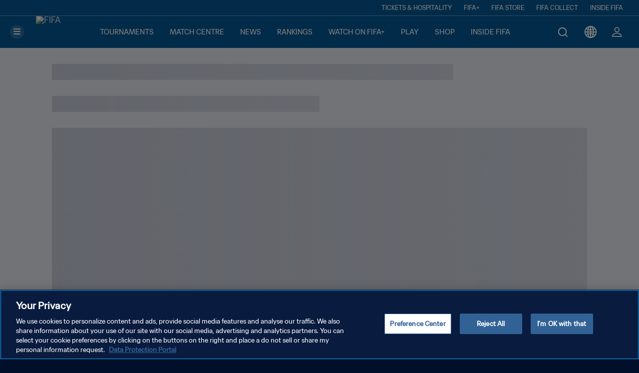

--- FILE ---
content_type: text/html; charset=utf-8
request_url: https://www.fifa.com/en/news/articles/womens-world-ranking-march-2024-spain-extend-lead
body_size: -276
content:
<!doctype html><html lang="en" dir="ltr"><head><meta charset="utf-8"/><meta name="viewport" content="width=device-width,initial-scale=1"/><meta name="theme-color" content="#020F2A"/><meta name="msapplication-TileImage" content="/mstile-150x150.png?v=6b9bed24d1df59ca113a3828909d3924"><meta name="msapplication-TileColor" content="#326295"/><meta name="google-site-verification" content="boCUJZPlju606sys-ZcnqZAThCMVJWEvwc6JXvElJTE"/><link rel="icon" href="/favicon.ico?v=4c4914f90c578869e7375b03cf029202"/><link rel="apple-touch-icon" sizes="180x180" href="/apple-touch-icon.png?v=a087933e3cf148cb71a96095c8aa2dac"/><link rel="icon" type="image/png" sizes="32x32" href="/favicon-32x32.png?v=1ea068c804e8ba88b84f6e9598e3172d"/><link rel="icon" type="image/png" sizes="16x16" href="/favicon-16x16.png?v=7ee355e68b687435c3e5f74e2e831325"/><link rel="apple-touch-icon" href="/apple-touch-icon.png?v=a087933e3cf148cb71a96095c8aa2dac"/><link rel="manifest" href="/manifest.webmanifest?v=82b16ef736854febec98525c16797473"/><link rel="mask-icon" href="/safari-pinned-tab.svg?v=4742461cc2230e145036db1ff4c0ec90" color="#5bbad5"/><link rel="preconnect" href="https://cxm-api.fifa.com/fifaplusweb/api"><link rel="preload" href="/static/media/noto-sans-700.5f31d84a47d8ffc9c07f.woff2" as="font" type="font/woff2" crossOrigin="" />
<link rel="preload" href="/static/media/noto-sans-italic.ac006f14f6d49286b3e8.woff2" as="font" type="font/woff2" crossOrigin="" />
<link rel="preload" href="/static/media/noto-sans-regular.bfa96228235216443a93.woff2" as="font" type="font/woff2" crossOrigin="" />
<link rel="preload" href="/static/media/poppins-500.323014b9ce03a905066b.woff2" as="font" type="font/woff2" crossOrigin="" />
<link rel="preload" href="/static/media/poppins-600.427f703758de281bb306.woff2" as="font" type="font/woff2" crossOrigin="" />
<link rel="preload" href="/static/media/poppins-italic.c232e61555ffdea495db.woff2" as="font" type="font/woff2" crossOrigin="" />
<link rel="preload" href="/static/media/poppins-regular.80ad975e8fb5131f927c.woff2" as="font" type="font/woff2" crossOrigin="" /><link rel="preconnect" href="https://api.fifa.com"/><link rel="preload" href="https://assets.adobedtm.com/7db34e84caae/759763b5faef/launch-ENf264c4ce0fad4ce4bf7503fd7be51245.min.js" as="script"/><link rel="preload" href="https://play.fifa.com/components/main.bundle.js" as="script"/><link rel="preconnect" href="https://digitalhub.fifa.com"/><link rel="preconnect" href="https://cdn.cookielaw.org"/><script type="text/javascript" src="https://cdn.cookielaw.org/consent/996debe1-708b-4ebc-95c8-5b7ee0d77d76/OtAutoBlock.js"></script><script type="text/javascript" src="https://cdn.cookielaw.org/scripttemplates/otSDKStub.js" charset="UTF-8" data-domain-script="996debe1-708b-4ebc-95c8-5b7ee0d77d76"></script><link rel="preload" href="https://geolocation.onetrust.com/cookieconsentpub/v1/geo/location" as="fetch"/><link href="https://cdnjs.cloudflare.com/ajax/libs/pdf.js/3.11.174/pdf.worker.min.js" rel="preload" as="script"><link rel="preconnect" href="https://license.theoplayer.com"/><link rel="preload" href="https://cdn.theoplayer.com/conviva/conviva-4.0.12.js" as="script"/><link rel="preconnect" href="https://www.gstatic.com"/><link crossorigin="anonymous" rel="preload" href="https://cxm-api.fifa.com/fifaplusweb/api/themePalette" as="fetch"/><script type="text/javascript" src="https://assets.pingone.com/davinci/latest/davinci.js"></script><script>!function(e,n,t,s,a,r,o,c,i){e.AppsFlyerSdkObject="AF",e.AF=e.AF||function(){(e.AF.q=e.AF.q||[]).push([Date.now()].concat(Array.prototype.slice.call(arguments)))},e.AF.id=e.AF.id||o,e.AF.plugins={},c=n.createElement(t),i=n.getElementsByTagName(t)[0],c.async=1,c.src="https://websdk.appsflyer.com?st="+r.split(",").sort().join(",")+"&"+(o.length>0?"af_id="+o:""),i.parentNode.insertBefore(c,i)}(window,document,"script",0,0,"banners",{banners:{key:"85alef34-e6b1-49da-b844-e8958910b564"}}),AF("banners","showBanner")</script><script type="text/javascript">window["fp.public-path"]="/",window["fp.env"]={"APPINSIGHTS_INSTRUMENTATIONKEY":"a9d6f07f-f9c6-46bb-aab5-00c3d2f76f14","SSO_REDIRECT_URI":"https://www.fifa.com/auth","SSO_AUTHORIZE_URI":"https://auth.fifa.com/","SSO_CLIENT_ID":"35072598-fc20-4142-a469-1b940db47e6f","SEARCH_KEY":"2kD9zRYRT7xN6kSGs6EoHcvSyKOyK0B4YaKTf1Ygeaw8PM6bgfR6SQ==","SERVICE_API_URL":"https://cxm-api.fifa.com/fifaplusweb/api","ENABLED_FEATURES":"FIFA20Shop,FIFA20VerticalVideo,FIFA20WTW,FIFA20Standings,FIFA20WTWStandings,FIFA20MatchRail,FIFA20WTWStickyHeader,NewBrackets","PING_SDK_POLICY_ID":"84afde63dec71a130c06f4ecef937f39","LOYALTY_PING_SDK_POLICY_ID":"0456a6b4748a46279a20ddb3b12a0c2d"},window["fp.prerender"]=false</script><script defer="defer" src="/static/js/main.0d28502d.js"></script><link href="/static/css/main.c56d670b.css" rel="stylesheet"></head><body><div id="root"></div><script type="text/javascript"  src="/p4mXR/dGJe/XOpP/ZCaj/rE6/9wODSV9EOuiYkzki/FUc-Ej0B/THpL/aU8QcTE"></script></body></html>

--- FILE ---
content_type: text/css; charset=UTF-8
request_url: https://www.fifa.com/static/css/5980.71f7dd23.chunk.css
body_size: -561
content:
@keyframes ad-skeleton-section_loader__ebfDk{0%{background-position:-100% 0}to{background-position:100% 0}}.ad-skeleton-section_section__WwE2G{--bs-aspect-ratio:42.85714%;animation:ad-skeleton-section_loader__ebfDk 1s infinite reverse;animation-delay:.2s;background:#102139 linear-gradient(90deg,#a5acbb00,#a5acbb33 50%,#a5acbb00);background-size:200%}@keyframes article-skeleton-section_loader__HQtnj{0%{background-position:-100% 0}to{background-position:100% 0}}.article-skeleton-section_section__z7gKi{--padding:1rem;padding-inline:var(--padding)}@media(min-width:1024px){.article-skeleton-section_section__z7gKi{--padding:3.5rem;--pageMargin:6.5rem;border-radius:0;margin:0 auto;width:calc(100% - var(--pageMargin)*2)}}@media(min-width:1440px){.article-skeleton-section_section__z7gKi{--padding:6.5rem;--pageMargin:190px}}@media(min-width:1920px){.article-skeleton-section_section__z7gKi{--padding:8.5rem;--pageMargin:290px;width:83.125rem}}.article-skeleton-section_box1__bFV3B,.article-skeleton-section_box2__uW8Wl,.article-skeleton-section_box3__xuBz5,.article-skeleton-section_box4__7uhW0,.article-skeleton-section_box5__qhl6l{animation:article-skeleton-section_loader__HQtnj 1s infinite reverse;background:#1021391a linear-gradient(90deg,#a5acbb00,#a5acbb33 50%,#a5acbb00);background-size:200%}.article-skeleton-section_box1__bFV3B{height:2rem;width:75%}.article-skeleton-section_box2__uW8Wl{height:2rem;width:50%}.article-skeleton-section_box4__7uhW0{height:1rem;width:100%}.article-skeleton-section_box5__qhl6l{height:1rem;width:75%}@keyframes spotlight-skeleton-section_loader__PUscc{0%{background-position:-100% 0}to{background-position:100% 0}}.spotlight-skeleton-section_box__wv5rp{aspect-ratio:16/9;width:100%}@keyframes carousel-promo-skeleton-section_loader__KLQpz{0%{background-position:-100% 0}to{background-position:100% 0}}.carousel-promo-skeleton-section_titleBox__8jjy5{height:2rem;width:45%}@media(min-width:1024px){.carousel-promo-skeleton-section_titleBox__8jjy5{height:2.75rem;width:30%}}.carousel-promo-skeleton-section_seeAllBoxWrapper__RsYWa{display:flex;justify-content:end}.carousel-promo-skeleton-section_seeAllBox__bSG4A{height:1.5rem;width:7.5rem}.carousel-promo-skeleton-section_carouselWrapper__nh4DC{display:flex;flex-direction:column;position:relative;width:100%}.carousel-promo-skeleton-section_carouselInner__7ucFG{display:flex;overflow:hidden;position:relative;width:100%}@media(max-width:1023px){.carousel-promo-skeleton-section_carouselInner_noLarge__9RJd1{overflow-x:visible;overflow-y:auto;width:calc(100vw - 1rem)}.carousel-promo-skeleton-section_carouselInner_noLarge__9RJd1::-webkit-scrollbar{display:none}}@media(max-width:767px){.carousel-promo-skeleton-section_carouselInner_large__bTgVm{margin-inline:-1rem;width:100vw}}.carousel-promo-skeleton-section_carouselInner__7ucFG .carousel-promo-skeleton-section_carouselContentWrapper__MjQZM{height:100%;width:100%}.carousel-promo-skeleton-section_carouselInner__7ucFG .carousel-promo-skeleton-section_carouselContentWrapper__MjQZM .carousel-promo-skeleton-section_carouselContent__zRakX{column-gap:.5rem;display:flex;margin-inline-end:-.5rem}@media(min-width:1024px){.carousel-promo-skeleton-section_carouselInner__7ucFG .carousel-promo-skeleton-section_carouselContentWrapper__MjQZM .carousel-promo-skeleton-section_carouselContent__zRakX{column-gap:1rem;margin-inline-end:-1rem}}@media(min-width:1440px){.carousel-promo-skeleton-section_carouselInner__7ucFG .carousel-promo-skeleton-section_carouselContentWrapper__MjQZM .carousel-promo-skeleton-section_carouselContent__zRakX{column-gap:1.5rem;margin-inline-end:-1.5rem}}@media(min-width:768px){.carousel-promo-skeleton-section_box__ht7KS{width:calc(32.66667% - .5rem)!important}}@media(min-width:1024px){.carousel-promo-skeleton-section_box__ht7KS{width:calc(33.33333% - 1rem)!important}}@media(min-width:1440px){.carousel-promo-skeleton-section_box__ht7KS{width:calc(33.33333% - 1.5rem)!important}}@media(min-width:768px){.carousel-promo-skeleton-section_boxMedium__Pbdyb{width:calc(49% - .5rem)!important}}@media(min-width:1024px){.carousel-promo-skeleton-section_boxMedium__Pbdyb{width:calc(50% - 1rem)!important}}@media(min-width:1440px){.carousel-promo-skeleton-section_boxMedium__Pbdyb{width:calc(50% - 1.5rem)!important}}.carousel-promo-skeleton-section_box1__lYKbA{width:90%}.carousel-promo-skeleton-section_box2__be7yS{width:8%}.carousel-promo-skeleton-section_box2__be7yS .carousel-promo-skeleton-section_itemBox2__VPgyn{height:calc(100% - 56px);width:100%}.carousel-promo-skeleton-section_box2__be7yS .carousel-promo-skeleton-section_itemBox2_video__8tsjX{height:calc(100% - 76px)}.carousel-promo-skeleton-section_box4__cC2aa{width:2%!important}.carousel-promo-skeleton-section_box4__cC2aa .carousel-promo-skeleton-section_itemBox4__LBM-h{height:calc(100% - 56px);width:100%}.carousel-promo-skeleton-section_box4__cC2aa .carousel-promo-skeleton-section_itemBox4_video__s-FdL{height:calc(100% - 84px)}.carousel-promo-skeleton-section_itemBox__sbBI5{aspect-ratio:4/3;width:100%!important}.carousel-promo-skeleton-section_itemBox_video__ol08Q{aspect-ratio:16/9}.carousel-promo-skeleton-section_itemRooflineBox__BkHJH{height:1rem;margin-top:.5rem;width:7.5rem}@media(min-width:768px){.carousel-promo-skeleton-section_itemRooflineBox__BkHJH{margin-top:1rem}}@media(min-width:1024px){.carousel-promo-skeleton-section_itemRooflineBox__BkHJH{height:1.25rem}}.carousel-promo-skeleton-section_itemTitleBox__dMpDC{height:1.25rem;margin-top:.5rem;width:100%}@media(min-width:1024px){.carousel-promo-skeleton-section_itemTitleBox__dMpDC{height:1.75rem}}@media(min-width:1440px){.carousel-promo-skeleton-section_itemTitleBox__dMpDC{margin-top:1rem}}.carousel-promo-skeleton-section_itemTitleBox_video__IYgsX{margin-top:.25rem!important}.carousel-promo-skeleton-section_itemTitleBox2__4blDB{height:1.25rem;margin-top:.5rem;width:8.125rem}@media(min-width:1024px){.carousel-promo-skeleton-section_itemTitleBox2__4blDB{height:1.75rem}}.carousel-promo-skeleton-section_buttonBoxWrapper__QOGxT{display:none}@media(min-width:1024px){.carousel-promo-skeleton-section_buttonBoxWrapper__QOGxT{align-self:flex-end;display:flex;gap:.5rem;margin-top:1.5rem}}.carousel-promo-skeleton-section_buttonBox__-8AUn{border-radius:50%;height:2.5rem;width:2.5rem}.carousel-promo-skeleton-section_largeBox__89qb0{aspect-ratio:4/5;width:calc(90% - .5rem)!important}@media(min-width:768px){.carousel-promo-skeleton-section_largeBox__89qb0{aspect-ratio:16/9;width:calc(89% - .5rem)!important}}@media(min-width:1024px){.carousel-promo-skeleton-section_largeBox__89qb0{width:calc(90% - 1rem)!important}}@media(min-width:1440px){.carousel-promo-skeleton-section_largeBox__89qb0{width:calc(66% - 1.5rem)!important}}.carousel-promo-skeleton-section_largeBoxSide__h-r6i{width:calc(5% - .5rem)!important}@media(min-width:768px){.carousel-promo-skeleton-section_largeBoxSide__h-r6i{width:calc(5% - .5rem)!important}}@media(min-width:1024px){.carousel-promo-skeleton-section_largeBoxSide__h-r6i{width:calc(5% - 1rem)!important}}@media(min-width:1440px){.carousel-promo-skeleton-section_largeBoxSide__h-r6i{width:calc(17% - 1.5rem)!important}}.carousel-promo-skeleton-section_largeBoxSide2__IFr63{width:5%}@media(min-width:1440px){.carousel-promo-skeleton-section_largeBoxSide2__IFr63{width:17%!important}}.carousel-promo-skeleton-section_internalLargeBoxWrapper__iItiD{bottom:0;display:flex;flex-direction:column;gap:1rem;margin:1.5rem 1rem;position:absolute;width:9.375rem}@media(min-width:1024px){.carousel-promo-skeleton-section_internalLargeBoxWrapper__iItiD{width:40%}}.carousel-promo-skeleton-section_internalLargeBox1__if1Nl{height:.875rem;width:9.375rem}@media(min-width:1024px){.carousel-promo-skeleton-section_internalLargeBox1__if1Nl{width:100%}}.carousel-promo-skeleton-section_internalLargeBox2__NvmdV{height:1.5625rem;width:6.25rem}@media(min-width:1024px){.carousel-promo-skeleton-section_internalLargeBox2__NvmdV{width:60%}}.carousel-promo-skeleton-section_buttonBox__-8AUn,.carousel-promo-skeleton-section_internalLargeBox1__if1Nl,.carousel-promo-skeleton-section_internalLargeBox2__NvmdV,.carousel-promo-skeleton-section_itemBox2__VPgyn,.carousel-promo-skeleton-section_itemBox4__LBM-h,.carousel-promo-skeleton-section_itemBox__sbBI5,.carousel-promo-skeleton-section_itemRooflineBox__BkHJH,.carousel-promo-skeleton-section_itemTitleBox2__4blDB,.carousel-promo-skeleton-section_itemTitleBox__dMpDC,.carousel-promo-skeleton-section_largeBoxSide2__IFr63,.carousel-promo-skeleton-section_largeBoxSide__h-r6i,.carousel-promo-skeleton-section_largeBox__89qb0,.carousel-promo-skeleton-section_seeAllBox__bSG4A,.carousel-promo-skeleton-section_titleBox__8jjy5{animation:carousel-promo-skeleton-section_loader__KLQpz 1s infinite reverse;animation-delay:.1s;background:#1021391a linear-gradient(90deg,#a5acbb00,#a5acbb33 50%,#a5acbb00);background-size:200%}@keyframes article-template_loader__vfejg{0%{background-position:-100% 0}to{background-position:100% 0}}.article-template_container__nL70p{display:flex;flex-direction:column;flex-wrap:wrap;position:relative;z-index:0}@media(min-width:1024px){.article-template_container__nL70p{flex-wrap:nowrap}}.article-template_main__2ZLXN{flex:1 1;width:100%}.article-template_verticalSections__JMvjK{margin-top:8.5rem;width:100%}@media(min-width:1024px){.article-template_verticalSections__JMvjK{width:340px}}@media(min-width:1440px){.article-template_verticalSections__JMvjK{width:372px}}@media(min-width:1920px){.article-template_verticalSections__JMvjK{width:504px}}.article-template_horizontalSections__bEKI6{width:100%}.article-template_upperSections__CCs0X{display:flex;flex-direction:column;width:100%}@media(min-width:1024px){.article-template_upperSections__CCs0X{flex-direction:row}}

--- FILE ---
content_type: text/css; charset=UTF-8
request_url: https://www.fifa.com/static/css/3598.9d058b68.chunk.css
body_size: 4764
content:
@keyframes share-button_loader__OcZxc{0%{background-position:-100% 0}to{background-position:100% 0}}.share-button_componentContainer__BQIlx{width:100%}.share-button_componentContainer__BQIlx button{background-color:#0000;border:none;cursor:pointer}.share-button_componentContainer__BQIlx button svg{fill:var(--actionDefault,var(--secondaryColor,#0369c7))}.share-button_componentContainer__BQIlx .share-button_componentText__vLOTU{color:var(--customTextColor)}@keyframes rich-text_loader__DCm9O{0%{background-position:-100% 0}to{background-position:100% 0}}.rich-text_articleRichText__WNkrD a,.rich-text_articleRichText__WNkrD a:focus,.rich-text_articleRichText__WNkrD a:hover{color:#0369c7}.rich-text_articleRichText__WNkrD .rich-text_p__UfX5b{color:var(--textColor,#020f2a);font-size:.875rem;white-space:pre-line}@media(min-width:768px){.rich-text_articleRichText__WNkrD .rich-text_p__UfX5b{font-size:1rem}}.rich-text_articleRichText__WNkrD .rich-text_customP__Psnv3{color:var(--textColor);margin-left:2.5rem;margin-right:2.5rem}@media(max-width:1023px){.rich-text_articleRichText__WNkrD .rich-text_customP__Psnv3{margin-left:.25rem;margin-right:.25rem}}.rich-text_articleRichText__WNkrD .rich-text_ol__eKnrN{padding-left:2rem}.rich-text_articleRichText__WNkrD .rich-text_ol__eKnrN li{list-style-type:decimal;padding:0 0 1.5rem 1rem;position:relative}.rich-text_articleRichText__WNkrD .rich-text_ul__2qWnn{padding-left:2rem}.rich-text_articleRichText__WNkrD .rich-text_ul__2qWnn li{list-style-type:disc;padding:0 0 1.5rem 1rem;position:relative}html[dir=rtl] .rich-text_articleRichText__WNkrD .rich-text_ul__2qWnn{padding-left:0;padding-right:2rem}html[dir=rtl] .rich-text_articleRichText__WNkrD .rich-text_ul__2qWnn li{padding:0 1rem 1.5rem 0}.rich-text_articleRichText__WNkrD .rich-text_li__i4mIG p{display:inline}.rich-text_articleRichText__WNkrD .rich-text_hr__2C63\+{border:0;border-bottom:1px solid #f12c4b;height:1px;margin-bottom:2rem}.rich-text_articleRichText__WNkrD .rich-text_externalLinkContainer__oR8ba{column-gap:1.25rem;row-gap:.5rem}@media(min-width:1440px){.rich-text_articleRichText__WNkrD .rich-text_externalLinkContainer__oR8ba{column-gap:1.5rem}}.rich-text_tableRichText__CkCMH td,.rich-text_tableRichText__CkCMH th{padding-inline-end:1rem}.rich-text_tableRichText__CkCMH td:last-child,.rich-text_tableRichText__CkCMH th:last-child{padding-inline-end:0}@media(min-width:768px){.rich-text_tableRichText__CkCMH td,.rich-text_tableRichText__CkCMH th{padding-inline-end:1.5rem}}.rich-text_socialMediaEmbed__Gky8C blockquote{max-width:-moz-fit-content!important;max-width:fit-content!important}.rich-text_youtubeMediaEmbed__DoDsJ{margin:2rem auto}@media(min-width:768px){.rich-text_youtubeMediaEmbed__DoDsJ{width:50%}}@media(min-width:1440px){.rich-text_youtubeMediaEmbed__DoDsJ{margin:3rem auto;width:83.33333333%}}@media(min-width:1920px){.rich-text_youtubeMediaEmbed__DoDsJ{margin:3.5rem auto;width:83.33333333%}}@keyframes article-table-embed_loader__opy7x{0%{background-position:-100% 0}to{background-position:100% 0}}.article-table-embed_ff-bg-black__0Atip{background-color:#000!important}.article-table-embed_ff-text-black__kz3tp{color:#000!important}.article-table-embed_ff-bg-midnight__6PuMf{background-color:#03122b!important}.article-table-embed_ff-text-midnight__2k29n{color:#03122b!important}.article-table-embed_ff-bg-midnight-grey__Gt3oP{background-color:#6a7486!important}.article-table-embed_ff-text-midnight-grey__xCmqD{color:#6a7486!important}.article-table-embed_ff-bg-blue-light__lSt7k{background-color:#00b8ff!important}.article-table-embed_ff-text-blue-light__qNJa8{color:#00b8ff!important}.article-table-embed_ff-bg-blue__vRBtM{background-color:#0369c7!important}.article-table-embed_ff-text-blue__fuPH2{color:#0369c7!important}.article-table-embed_ff-bg-blue-medium__9nudV{background-color:#0a84ff!important}.article-table-embed_ff-text-blue-medium__-R2h\+{color:#0a84ff!important}.article-table-embed_ff-bg-blue-dark__kIhwb{background-color:#020f2a!important}.article-table-embed_ff-text-blue-dark__U7V8S{color:#020f2a!important}.article-table-embed_ff-bg-grey-light__nHDW6{background-color:#eef2fb!important}.article-table-embed_ff-text-grey-light__hP1aO{color:#eef2fb!important}.article-table-embed_ff-bg-grey-lighter__y73Kr{background-color:#e4e8f0!important}.article-table-embed_ff-text-grey-lighter__6GvHE{color:#e4e8f0!important}.article-table-embed_ff-bg-grey__72cXi{background-color:#a5acbb!important}.article-table-embed_ff-text-grey__j4jLo{color:#a5acbb!important}.article-table-embed_ff-bg-grey-dark__BmcI3{background-color:#505b73!important}.article-table-embed_ff-text-grey-dark__Y8O\+B{color:#505b73!important}.article-table-embed_ff-bg-red__Tcddd{background-color:#f12c4b!important}.article-table-embed_ff-text-red__qS5Kk{color:#f12c4b!important}.article-table-embed_ff-bg-white__hCiR9{background-color:#fff!important}.article-table-embed_ff-text-white__XrB5O{color:#fff!important}.article-table-embed_ff-bg-blue-gradient__q20S8{background-color:linear-gradient(111.98deg,#00b8ff 18.07%,#1574c4 90.31%)!important}.article-table-embed_ff-text-blue-gradient__kSQnm{color:linear-gradient(111.98deg,#00b8ff 18.07%,#1574c4 90.31%)!important}.article-table-embed_ff-bg-red-gradient__PsCW3{background-color:radial-gradient(100% 390.92% at 0 14.25%,#b6002c 0,#fa4119 100%)!important}.article-table-embed_ff-text-red-gradient__BQNw4{color:radial-gradient(100% 390.92% at 0 14.25%,#b6002c 0,#fa4119 100%)!important}.article-table-embed_ff-bg-crimson__zd2pV{background-color:#e40046!important}.article-table-embed_ff-text-crimson__sI\+yD{color:#e40046!important}.article-table-embed_ff-bg-grey-light-gradient__jlZpR{background-color:linear-gradient(180deg,#fff 87.41%,#eef2fb 111.57%)!important}.article-table-embed_ff-text-grey-light-gradient__2dHvh{color:linear-gradient(180deg,#fff 87.41%,#eef2fb 111.57%)!important}.article-table-embed_ff-bg-sand__yp2rG{background-color:#eeeee4!important}.article-table-embed_ff-text-sand__8XjUC{color:#eeeee4!important}.article-table-embed_ff-bg-gold__TXv\+m{background-color:#d4c164!important}.article-table-embed_ff-text-gold__PDNjw{color:#d4c164!important}.article-table-embed_ff-bg-burgundy__kSGC0{background-color:#8a1538!important}.article-table-embed_ff-text-burgundy__tOmmH{color:#8a1538!important}.article-table-embed_ff-bg-magenta__hXy4g{background-color:#ff004c!important}.article-table-embed_ff-text-magenta__w2ZYg{color:#ff004c!important}.article-table-embed_ff-bg-orange__g5cI6{background-color:#f54500!important}.article-table-embed_ff-text-orange__8W28x{color:#f54500!important}.article-table-embed_ff-bg-transparent__Vg1Oo{background-color:#0000!important}.article-table-embed_ff-text-transparent__p6Hqx{color:#0000!important}.article-table-embed_ff-bg-blue-purple__mN-X6{background-color:#550065!important}.article-table-embed_ff-text-blue-purple__KAIgJ{color:#550065!important}.article-table-embed_ff-bg-blue-azure__tJacI{background-color:#0088e7!important}.article-table-embed_ff-text-blue-azure__Ssodq{color:#0088e7!important}.article-table-embed_ff-bg-mint__m\+Nsj{background-color:#00cfb7!important}.article-table-embed_ff-text-mint__mMfVr{color:#00cfb7!important}.article-table-embed_ff-text-custom__vAe2w{color:var(--textColor)!important}.article-table-embed_ff-text-custom-primary__SPKua{color:var(--primaryColor)!important}.article-table-embed_ff-text-custom-secondary__66TPm{color:var(--secondaryColor)!important}.article-table-embed_ff-bg-custom__L5Uot{background-color:var(--backgroundColor)!important}.article-table-embed_ff-cursor-pointer__EjGXg{cursor:pointer}.article-table-embed_fp-list-style-none__YgAcn{list-style:none}.article-table-embed_ff-btn__PTS0i{background:none;border:none;border-radius:30px;color:var(--textDefault,#fff);cursor:pointer;display:inline-block;min-width:90px;outline:inherit;padding:0;text-transform:uppercase;transition:all .2s ease-in-out}.article-table-embed_ff-btn__PTS0i.article-table-embed_ff-btn-see-more__mJ0-Y{color:var(--actionDefault,linear-gradient(111.98deg,#00b8ff 18.07%,#1574c4 90.31%))}.article-table-embed_ff-btn__PTS0i.article-table-embed_ff-btn-primary__Q02s\+{background:var(--actionDefault,linear-gradient(111.98deg,#00b8ff 18.07%,#1574c4 90.31%));color:var(--actionText)}.article-table-embed_ff-btn__PTS0i.article-table-embed_ff-btn-primary__Q02s\+.article-table-embed_red__kIICp{background:radial-gradient(100% 390.92% at 0 14.25%,#b6002c 0,#fa4119 100%)}.article-table-embed_ff-btn__PTS0i.article-table-embed_ff-btn-primary__Q02s\+.article-table-embed_red__kIICp:active,.article-table-embed_ff-btn__PTS0i.article-table-embed_ff-btn-primary__Q02s\+.article-table-embed_red__kIICp:focus{background:linear-gradient(0deg,#fff3,#fff3),radial-gradient(100% 390.92% at 0 14.25%,#b6002c 0,#fa4119 100%)}.article-table-embed_ff-btn__PTS0i.article-table-embed_ff-btn-filter__2ZUdW{background:linear-gradient(99.48deg,#020f2a -281%,#0d437a);border:1px solid #0000;border-radius:.3125rem;font-size:.75rem;font-style:normal;font-weight:500;line-height:160%}.article-table-embed_ff-btn__PTS0i.article-table-embed_ff-btn-live__y6EDq{background-color:#f43056;border-radius:30px;font-size:.75rem;font-style:normal;font-weight:500;line-height:160%;text-align:center}.article-table-embed_ff-btn__PTS0i.article-table-embed_ff-btn-gold__EtqVI{background:linear-gradient(1turn,#967832,#dfce6d)}.article-table-embed_ff-btn__PTS0i.article-table-embed_ff-btn-magenta__-n4N4{background:#ff004c}.article-table-embed_ff-btn__PTS0i.article-table-embed_ff-btn-light-blue__50wKt{background:linear-gradient(180deg,#00b8ff,#0a84ff);border-radius:30px;font-size:.75rem;font-style:normal;font-weight:500;line-height:160%;text-align:center}.article-table-embed_ff-btn__PTS0i.article-table-embed_ff-btn-white__2psqS{background:#fff;border-radius:30px;font-size:.75rem;font-style:normal;font-weight:500;line-height:160%;text-align:center}.article-table-embed_ff-btn__PTS0i .article-table-embed_ff-btn-icon__ceF44,.article-table-embed_ff-btn__PTS0i.article-table-embed_ff-btn-secondary__EZ9TH{background:#0000;box-shadow:inset 0 0 0 2px var(--actionSecDefault,var(--textColor,#fff));color:var(--actionSecDefault)}.article-table-embed_ff-btn__PTS0i .article-table-embed_ff-btn-icon__ceF44:active,.article-table-embed_ff-btn__PTS0i .article-table-embed_ff-btn-icon__ceF44:focus,.article-table-embed_ff-btn__PTS0i.article-table-embed_ff-btn-secondary__EZ9TH:active,.article-table-embed_ff-btn__PTS0i.article-table-embed_ff-btn-secondary__EZ9TH:focus{background:#0000;opacity:.8}.article-table-embed_ff-btn__PTS0i .article-table-embed_ff-btn-icon__ceF44,.article-table-embed_ff-btn__PTS0i.article-table-embed_ff-btn-secondary-light__NGG\+p{background:#0000;box-shadow:inset 0 0 0 2px #020f2a;color:#020f2a}.article-table-embed_ff-btn__PTS0i .article-table-embed_ff-btn-icon__ceF44:active,.article-table-embed_ff-btn__PTS0i .article-table-embed_ff-btn-icon__ceF44:focus,.article-table-embed_ff-btn__PTS0i.article-table-embed_ff-btn-secondary-light__NGG\+p:active,.article-table-embed_ff-btn__PTS0i.article-table-embed_ff-btn-secondary-light__NGG\+p:focus{background:#0000;opacity:.8}.article-table-embed_ff-btn__PTS0i.article-table-embed_ff-btn-icon__ceF44{text-transform:none}.article-table-embed_ff-btn__PTS0i.article-table-embed_ff-btn-midnight__KxACB{background-color:#fff;box-shadow:inset 0 0 0 2px #03122b;color:#03122b;font-weight:500}.article-table-embed_ff-btn__PTS0i.article-table-embed_ff-btn-grey-lighter__f0qA5{background-color:#e4e8f0;color:#505b73;font-weight:500}.article-table-embed_ff-btn__PTS0i.article-table-embed_ff-btn-transparent__SJYac{background-color:#0000;box-shadow:inset 0 0 0 2px #fff;color:#fff;font-weight:500}.article-table-embed_ff-btn__PTS0i svg{height:.875rem;margin-right:.25rem;vertical-align:middle}.article-table-embed_ff-btn__PTS0i svg path{fill:var(--actionText,#fff)}.article-table-embed_ff-btn__PTS0i:hover:not(.article-table-embed_ff-btn-disable-hover__jjD39){transform:scale(1.1)}@media(min-width:1440px){.article-table-embed_ff-btn__PTS0i svg{height:1rem}}.article-table-embed_ff-p-relative__jFCiR{position:relative}.article-table-embed_ff-p-absolute__R\+U-D{position:absolute}.article-table-embed_sidebar__rWP79{bottom:4rem;min-width:0;position:fixed;top:6rem;z-index:1050}.article-table-embed_sidebar__rWP79 ::-webkit-scrollbar{background:#fff;border-radius:.5rem;width:.5rem}.article-table-embed_sidebar__rWP79 ::-webkit-scrollbar-track{background:#fff;border-radius:.5rem}.article-table-embed_sidebar__rWP79 ::-webkit-scrollbar-thumb{background:#a5acbbbf;border-radius:.5rem;margin-inline-end:2px;margin-inline-start:2px;width:.4rem}@media(min-width:768px){.article-table-embed_sidebar__rWP79{bottom:0}}.article-table-embed_sidebar__rWP79.article-table-embed_left__hO9H9{left:-100vw}@media(min-width:768px){.article-table-embed_sidebar__rWP79.article-table-embed_left__hO9H9{left:-325px;width:325px}}.article-table-embed_sidebar__rWP79.article-table-embed_left__hO9H9.article-table-embed_sidebar-open__Axz4i{left:0}@media only screen and (min-width:768px){.article-table-embed_sidebar__rWP79.article-table-embed_left__hO9H9.article-table-embed_sidebar-open__Axz4i{animation:article-table-embed_slideInFromLeft__0UjaW .3s ease-out 0s,.3}}.article-table-embed_sidebar__rWP79.article-table-embed_left__hO9H9.article-table-embed_sidebar-close__KTm-d{left:0}@media only screen and (min-width:768px){.article-table-embed_sidebar__rWP79.article-table-embed_left__hO9H9.article-table-embed_sidebar-close__KTm-d{animation:article-table-embed_slideInFromLeftReverse__-3Y9h .3s ease-out 0s,.3}}html[dir=rtl] .article-table-embed_sidebar__rWP79.article-table-embed_left__hO9H9{right:-100vw}@media(min-width:768px){html[dir=rtl] .article-table-embed_sidebar__rWP79.article-table-embed_left__hO9H9{right:-485px;width:485px}}html[dir=rtl] .article-table-embed_sidebar__rWP79.article-table-embed_left__hO9H9.article-table-embed_sidebar-open__Axz4i{left:unset;right:0}@media only screen and (min-width:768px){html[dir=rtl] .article-table-embed_sidebar__rWP79.article-table-embed_left__hO9H9.article-table-embed_sidebar-open__Axz4i{animation:article-table-embed_slideInFromRight__r35bP .2s ease-out 0s,.3}}html[dir=rtl] .article-table-embed_sidebar__rWP79.article-table-embed_left__hO9H9.article-table-embed_sidebar-close__KTm-d{left:unset;right:0}@media only screen and (min-width:768px){html[dir=rtl] .article-table-embed_sidebar__rWP79.article-table-embed_left__hO9H9.article-table-embed_sidebar-close__KTm-d{animation:article-table-embed_slideInFromRightReverse__oo1Ll .3s ease-out 0s,.3}}.article-table-embed_sidebar__rWP79.article-table-embed_right__6fKj9{right:-100vw;top:0}html[dir=rtl] .article-table-embed_sidebar__rWP79.article-table-embed_right__6fKj9{left:-100vw}html[dir=rtl] .article-table-embed_sidebar__rWP79.article-table-embed_right__6fKj9.article-table-embed_sidebar-open__Axz4i{animation:article-table-embed_slideInFromLeft__0UjaW .3s ease-out 0s,.3;left:0;right:unset}html[dir=rtl] .article-table-embed_sidebar__rWP79.article-table-embed_right__6fKj9.article-table-embed_sidebar-close__KTm-d{animation:article-table-embed_slideInFromLeftReverse__-3Y9h .3s ease-out 0s,.3;left:0;right:unset}@media(min-width:768px){.article-table-embed_sidebar__rWP79.article-table-embed_right__6fKj9{right:-485px;width:485px}}.article-table-embed_sidebar__rWP79.article-table-embed_right__6fKj9.article-table-embed_sidebar-open__Axz4i{animation:article-table-embed_slideInFromRight__r35bP .3s ease-out 0s,.3;right:0}.article-table-embed_sidebar__rWP79.article-table-embed_right__6fKj9.article-table-embed_sidebar-close__KTm-d{animation:article-table-embed_slideInFromRightReverse__oo1Ll .3s ease-out 0s,.3;right:0}@media(max-width:767px){.article-table-embed_sidebar__rWP79.article-table-embed_right__6fKj9{bottom:-100vh;right:unset;top:100vh;width:300px}.article-table-embed_sidebar__rWP79.article-table-embed_right__6fKj9.article-table-embed_sidebar-open__Axz4i{top:0}}@keyframes article-table-embed_slideInFromLeft__0UjaW{0%{top:0;transform:translateX(-100%)}to{top:0;transform:translateX(0)}}@keyframes article-table-embed_slideInFromLeftReverse__-3Y9h{0%{top:0;transform:translateX(0)}to{top:0;transform:translateX(-100%)}}@keyframes article-table-embed_slideInFromRight__r35bP{0%{top:0;transform:translateX(100%)}to{top:0;transform:translateX(0)}}@keyframes article-table-embed_slideInFromRightReverse__oo1Ll{0%{top:0;transform:translateX(0)}to{top:0;transform:translateX(100%)}}.article-table-embed_backdrop__mn640{animation:article-table-embed_backdropFadeIn__i44t5 .3s ease-out 0s,.3;background:#03122b;bottom:0;left:0;opacity:.8;position:fixed;right:0;top:0;z-index:1030}.article-table-embed_backdrop__mn640.article-table-embed_backdrop-close__-sWtj{animation:article-table-embed_backdropFadeOut__Oa84z .3s ease-out 0s,.3}@keyframes article-table-embed_backdropFadeIn__i44t5{0%{opacity:0}to{opacity:.8}}@keyframes article-table-embed_backdropFadeOut__Oa84z{0%{opacity:.8}to{opacity:0}}@keyframes article-table-embed_infinite-rotate-animation__MVxYW{0%{transform:rotate(0deg)}to{transform:rotate(1turn)}}.article-table-embed_ff-opacity-40__oyU-M{opacity:.4!important}.article-table-embed_ff-opacity-50__Rftid{opacity:.5!important}.article-table-embed_ff-unscrollable__Tk1fV{overflow:hidden}.article-table-embed_ff-card__VvyZe{background:#fff;border-radius:.3125rem;box-shadow:0 2px 8px #0003,0 1px 0 #a5acbb}.article-table-embed_wallsio-load-more-button__5Tha1{background:#0000;border:none;border-radius:30px;box-shadow:inset 0 0 0 2px var(--textColor,#fff);color:var(--textColor,#fff);cursor:pointer;display:block;font-family:FIFASans Regular,Poppins\ 500,Noto Sans Regular,"'Helvetica Neue', Arial, sans-serif";font-size:.875rem;line-height:1.6;line-height:160%;margin-bottom:2rem;margin-left:auto;margin-right:auto;min-width:90px;outline:inherit;padding:1rem!important;text-transform:uppercase;transition:all .2s ease-in-out}.article-table-embed_wallsio-load-more-button__5Tha1:active,.article-table-embed_wallsio-load-more-button__5Tha1:focus{background:#0000;opacity:.8}.article-table-embed_wallsio-load-more-button__5Tha1:hover{transform:scale(1.1)}@media(min-width:1440px){.article-table-embed_wallsio-load-more-button__5Tha1{font-size:1rem}}@media(min-width:1920px){.article-table-embed_wallsio-load-more-button__5Tha1{font-size:1.125rem}}.article-table-embed_ff-bg-primary__HYFDt{background-color:var(--bgPrimary)}.article-table-embed_ff-bg-primary-alt__PHXtk{background-color:var(--bgPrimaryAlt)}.article-table-embed_grid-container__I1BG-{margin-inline:auto;max-width:110rem}.article-table-embed_grid-container-custom__pXHU6{--containerPaddingXs:1rem;--containerPaddingMd:1rem;--containerPaddingMd1024:1.5rem;--containerPaddingLg:1.5rem;margin-inline:auto;max-width:110rem;width:100%}@media(min-width:0){.article-table-embed_grid-container-custom__pXHU6{--containerSpacing:1rem;padding-left:var(--containerSpacing);padding-right:var(--containerSpacing)}}@media(min-width:375px){.article-table-embed_grid-container-custom__pXHU6{--containerSpacing:1rem;padding-left:var(--containerSpacing);padding-right:var(--containerSpacing)}}@media(min-width:768px){.article-table-embed_grid-container-custom__pXHU6{--containerSpacing:1rem;padding-left:var(--containerSpacing);padding-right:var(--containerSpacing)}}@media(min-width:1024px){.article-table-embed_grid-container-custom__pXHU6{--containerSpacing:1.5rem;padding-left:var(--containerSpacing);padding-right:var(--containerSpacing)}}@media(min-width:1440px){.article-table-embed_grid-container-custom__pXHU6{--containerSpacing:5rem;padding-left:var(--containerSpacing);padding-right:var(--containerSpacing)}}@media(max-width:1023px){.article-table-embed_grid-container-custom__pXHU6.article-table-embed_full-width__Zk8yA{padding:0!important}.article-table-embed_grid-container-custom_no-padding__Gma75{padding-left:0;padding-right:0}}.article-table-embed_grid-container-custom__pXHU6 .article-table-embed_container-fluid__84sv5.article-table-embed_grid-container-fluid__e0084{padding-left:0;padding-right:0}@media(min-width:768px){.article-table-embed_grid-container-custom__pXHU6 .article-table-embed_container-fluid__84sv5.article-table-embed_grid-container-fluid__e0084{padding-left:0;padding-right:0}}@media(min-width:1024px){.article-table-embed_grid-container-custom__pXHU6 .article-table-embed_container-fluid__84sv5.article-table-embed_grid-container-fluid__e0084{padding-left:0;padding-right:0}}.article-table-embed_articleTableContainer__co8vd table{border-collapse:collapse;table-layout:fixed;width:100%}.article-table-embed_articleTableContainer__co8vd td,.article-table-embed_articleTableContainer__co8vd th{border-bottom:1px solid #a5acbb;height:2.3125rem;overflow-x:hidden;padding:.5rem 1rem .5rem 0;text-align:left;text-overflow:ellipsis;vertical-align:middle;white-space:wrap}@media(min-width:768px){.article-table-embed_articleTableContainer__co8vd td,.article-table-embed_articleTableContainer__co8vd th{height:2.5rem}}@media(min-width:1024px){.article-table-embed_articleTableContainer__co8vd td,.article-table-embed_articleTableContainer__co8vd th{height:2.875rem}}@media(min-width:1920px){.article-table-embed_articleTableContainer__co8vd td,.article-table-embed_articleTableContainer__co8vd th{height:3.3125rem}}.article-table-embed_articleTableContainer__co8vd td span,.article-table-embed_articleTableContainer__co8vd th span{color:#03122b;font-family:FIFASans Regular,Poppins\ 500,Noto Sans Regular,"'Helvetica Neue', Arial, sans-serif";font-size:.875rem;line-height:1.375rem}@media(min-width:768px){.article-table-embed_articleTableContainer__co8vd td span,.article-table-embed_articleTableContainer__co8vd th span{font-size:1rem;line-height:1.5625rem}}@media(min-width:1920px){.article-table-embed_articleTableContainer__co8vd td span,.article-table-embed_articleTableContainer__co8vd th span{font-size:1.125rem;line-height:1.75rem}}.article-table-embed_articleTableContainer__co8vd .article-table-embed_titlesRow__ovIFb{font-family:FIFASans Regular,Poppins Regular,Noto Sans Regular,"'Helvetica Neue', Arial, sans-serif"}.article-table-embed_articleTableContainer__co8vd .article-table-embed_firstColumn__fSUHV{color:#505b73;font-size:.75rem;line-height:1.1875rem}@media(min-width:768px){.article-table-embed_articleTableContainer__co8vd .article-table-embed_firstColumn__fSUHV{font-size:.875rem;line-height:1.375rem}}@media(min-width:1920px){.article-table-embed_articleTableContainer__co8vd .article-table-embed_firstColumn__fSUHV{font-size:1rem;line-height:1.5625rem}}@keyframes article-document-embed_loader__H4cMS{0%{background-position:-100% 0}to{background-position:100% 0}}.article-document-embed_card__LnBNa{align-items:flex-start;background-color:#fff;border:1px solid #a5acbb;display:flex;height:6.75rem;justify-content:center;padding:.5rem;width:100%}@media(min-width:768px){.article-document-embed_card__LnBNa{width:50%}}.article-document-embed_cards__BEhnT{margin:0 0 1rem}.article-document-embed_cardImage__Pbxzh{aspect-ratio:4/3;background:#e4e8f0;flex-shrink:none;height:100%;object-fit:cover;overflow:hidden}.article-document-embed_cardLink__QUR9g{display:block}.article-document-embed_cardText__q7FhZ{display:flex;flex:1 1;flex-direction:column;height:100%;justify-content:space-between;margin-inline-start:.5rem}.article-document-embed_date__y0Iyg{color:#848a96;font-size:.75rem}.article-document-embed_date__y0Iyg,.article-document-embed_title__\+Omwa{font-family:FIFASans Regular,Poppins Regular,Noto Sans Regular,"'Helvetica Neue', Arial, sans-serif"}.article-document-embed_title__\+Omwa{color:#03122b;font-size:.875rem;font-weight:600;line-height:1.6;margin-bottom:.25rem}@keyframes article-competition-summary_loader__KIKas{0%{background-position:-100% 0}to{background-position:100% 0}}.article-competition-summary_embed__ZK5wl{background-color:var(--bgPrimary)}@keyframes article-quote-embed_loader__J92DN{0%{background-position:-100% 0}to{background-position:100% 0}}.article-quote-embed_blockquote__4lK\+y{border-bottom:1px solid var(--secondaryColor,#f12c4b);border-top:1px solid var(--secondaryColor,#f12c4b);margin-bottom:2rem;margin-top:2rem;padding:1.5rem 0;text-align:center}.article-quote-embed_blockquote__4lK\+y .article-quote-embed_quoteRichText__BLVxV p{color:#505b73;font-family:FIFASans Medium,Poppins\ 500,Noto Sans Regular,"'Helvetica Neue', Arial, sans-serif";margin:0}.article-quote-embed_blockquote__4lK\+y .article-quote-embed_quoteRichText__BLVxV p:last-child:before{content:"- "}@media(min-width:0){.article-quote-embed_blockquote__4lK\+y .article-quote-embed_quoteRichText__BLVxV p:first-child{font-size:1.5rem}}@media(min-width:768px){.article-quote-embed_blockquote__4lK\+y .article-quote-embed_quoteRichText__BLVxV p:first-child{font-size:1.875rem}}@media(min-width:1440px){.article-quote-embed_blockquote__4lK\+y .article-quote-embed_quoteRichText__BLVxV p:first-child{font-size:2.5rem}}.article-quote-embed_blockquote__4lK\+y .article-quote-embed_quoteRichText__BLVxV p:first-child:after,.article-quote-embed_blockquote__4lK\+y .article-quote-embed_quoteRichText__BLVxV p:first-child:before{content:'"'}.article-quote-embed_blockquote__4lK\+y .article-quote-embed_quotePlainContainer__1fIFr{color:#505b73;width:-moz-fit-content;width:fit-content}@media(min-width:0){.article-quote-embed_blockquote__4lK\+y .article-quote-embed_quotePlainContainer__1fIFr .article-quote-embed_quote__oigAs{font-size:1.5rem}}@media(min-width:768px){.article-quote-embed_blockquote__4lK\+y .article-quote-embed_quotePlainContainer__1fIFr .article-quote-embed_quote__oigAs{font-size:1.875rem}}@media(min-width:1440px){.article-quote-embed_blockquote__4lK\+y .article-quote-embed_quotePlainContainer__1fIFr .article-quote-embed_quote__oigAs{font-size:2.5rem}}.article-quote-embed_blockquote__4lK\+y .article-quote-embed_quotePlainContainer__1fIFr .article-quote-embed_quote__oigAs:after,.article-quote-embed_blockquote__4lK\+y .article-quote-embed_quotePlainContainer__1fIFr .article-quote-embed_quote__oigAs:before{content:'"'}.article-quote-embed_blockquote__4lK\+y .article-quote-embed_quotePlainContainer__1fIFr .article-quote-embed_quoteAuthor__27Uh-{margin:0 0 0 auto;opacity:.5}@media(min-width:0){.article-quote-embed_blockquote__4lK\+y .article-quote-embed_quotePlainContainer__1fIFr .article-quote-embed_quoteAuthor__27Uh-{font-size:.625rem}}@media(min-width:768px){.article-quote-embed_blockquote__4lK\+y .article-quote-embed_quotePlainContainer__1fIFr .article-quote-embed_quoteAuthor__27Uh-{font-size:1rem}}@media(min-width:1440px){.article-quote-embed_blockquote__4lK\+y .article-quote-embed_quotePlainContainer__1fIFr .article-quote-embed_quoteAuthor__27Uh-{font-size:1.125rem}}.article-quote-embed_blockquote__4lK\+y .article-quote-embed_quotePlainContainer__1fIFr .article-quote-embed_quoteAuthor__27Uh-:before{content:"- "}@keyframes article-video_loader__YBVad{0%{background-position:-100% 0}to{background-position:100% 0}}.article-video_wrapper__MoPOM>div{width:100%}@keyframes where-to-watch-section-skeleton_loader__HVPfT{0%{background-position:-100% 0}to{background-position:100% 0}}.where-to-watch-section-skeleton_container__tuewm{display:flex;flex-direction:column;gap:1.5rem;margin:0 auto}.where-to-watch-section-skeleton_containerCentered__KO9qA{max-width:calc(100% - 2rem)}@media(min-width:768px){.where-to-watch-section-skeleton_containerCentered__KO9qA{max-width:calc(100% - 5rem)}}@media(min-width:1024px){.where-to-watch-section-skeleton_containerCentered__KO9qA{max-width:calc(100% - 5rem);max-width:min(936px,100% - 10rem)}}@media(min-width:1920px){.where-to-watch-section-skeleton_containerCentered__KO9qA{max-width:min(1160px,100% - 10rem)}}.where-to-watch-section-skeleton_filters__aXHJc{height:156px;width:100%}@media(min-width:768px){.where-to-watch-section-skeleton_filters__aXHJc{height:136px}}.where-to-watch-section-skeleton_rowContainer__3yfZE{display:flex;flex-wrap:wrap;gap:1rem 1.5rem}.where-to-watch-section-skeleton_title__vpbZf{height:1.8rem;width:200px}.where-to-watch-section-skeleton_card__sTtuj{border-radius:.5rem;height:155px;min-width:100%}@media(min-width:768px){.where-to-watch-section-skeleton_card__sTtuj{min-width:calc(50% - .75rem)}}@media(min-width:1440px){.where-to-watch-section-skeleton_card__sTtuj{height:98px;min-width:100%}}.where-to-watch-section-skeleton_sponsor__CzCsw{height:54px;margin-bottom:4.5rem;margin-top:1.5rem;width:100%}.where-to-watch-section-skeleton_headerBox__Y-0Wk{height:7.875rem;width:100%}.where-to-watch-section-skeleton_titleBox__yU12a{height:1.4375rem;width:30%}.where-to-watch-section-skeleton_cardBox__KL6qq{height:6.25rem;margin-top:.75rem;width:100%}@media(min-width:768px){.where-to-watch-section-skeleton_cardBox__KL6qq{height:5.5rem}}.where-to-watch-section-skeleton_cardBox__KL6qq,.where-to-watch-section-skeleton_headerBox__Y-0Wk,.where-to-watch-section-skeleton_titleBox__yU12a{animation:where-to-watch-section-skeleton_loader__HVPfT 1s infinite reverse;animation-delay:.1s;background:#1021391a linear-gradient(90deg,#a5acbb00,#a5acbb33 50%,#a5acbb00);background-size:200%}@keyframes text-skeleton_loader__hwCwa{0%{background-position:-100% 0}to{background-position:100% 0}}.text-skeleton_text__4DlYj{animation:text-skeleton_loader__hwCwa 1s infinite reverse;background:#102139 linear-gradient(90deg,#a5acbb00,#a5acbb33 50%,#a5acbb00);background-size:200%;border-radius:.5rem;height:28px;width:220px}@media(min-width:1440px){.text-skeleton_text__4DlYj{height:36px}}@keyframes fdcp-tournament-standings-skeleton_loader__ze-Y2{0%{background-position:-100% 0}to{background-position:100% 0}}.fdcp-tournament-standings-skeleton_title__NtYBF{border-radius:0}.fdcp-tournament-standings-skeleton_content__LG4xv{height:330px;width:100%}@media(min-width:1024px){.fdcp-tournament-standings-skeleton_content__LG4xv{height:440px}}@media(min-width:1440px){.fdcp-tournament-standings-skeleton_content__LG4xv{height:600px}}@media(min-width:1920px){.fdcp-tournament-standings-skeleton_content__LG4xv{height:700px}}@keyframes top-performer-skeleton-section_loader__1bp6f{0%{background-position:-100% 0}to{background-position:100% 0}}.top-performer-skeleton-section_boxMedium__Cqudt{width:100%}.top-performer-skeleton-section_itemBox__HrnqR{height:12.75rem;width:100%!important}.top-performer-skeleton-section_itemTitleBox__plE2a{height:21rem;margin-top:1rem;width:100%}.top-performer-skeleton-section_itemTitleBox2__aPHK\+{height:1.25rem;margin-top:.5rem;width:8.125rem}html[dir=ltr] .top-performer-skeleton-section_itemTitleBox2__aPHK\+{margin-left:auto}html[dir=rtl] .top-performer-skeleton-section_itemTitleBox2__aPHK\+{margin-right:auto}@media(min-width:1024px){.top-performer-skeleton-section_itemTitleBox2__aPHK\+{height:1.75rem}}.top-performer-skeleton-section_itemTitleBox3__Xt-7r{height:2rem;margin-bottom:1rem;width:15.625rem}@media(min-width:1024px){.top-performer-skeleton-section_itemTitleBox3__Xt-7r{height:2.5rem}}.top-performer-skeleton-section_itemBox__HrnqR,.top-performer-skeleton-section_itemTitleBox2__aPHK\+,.top-performer-skeleton-section_itemTitleBox3__Xt-7r,.top-performer-skeleton-section_itemTitleBox__plE2a{animation:top-performer-skeleton-section_loader__1bp6f 1s infinite reverse;animation-delay:.1s;background:#1021391a linear-gradient(90deg,#a5acbb00,#a5acbb33 50%,#a5acbb00);background-size:200%}@keyframes promotional-external-link_loader__7vT7J{0%{background-position:-100% 0}to{background-position:100% 0}}.promotional-external-link_sectionWrapperLandscape__qrcvy{background:var(--bgPrimaryAlt);border:.0625rem solid var(--borderLow);display:flex;flex-direction:row;gap:.5rem;justify-content:space-between;min-height:16.25rem;width:100%}.promotional-external-link_sectionWrapperPortrait__48EWs{flex-direction:column-reverse}.promotional-external-link_leftWrapper__O\+8bB{display:flex;flex-direction:column;gap:1rem;justify-content:space-between;padding:1rem 0 1rem 1rem;width:100%}.promotional-external-link_textWrapper__yJtn2{align-items:flex-start;color:var(--textDefault);display:flex;flex-direction:column;gap:1rem;width:95%}.promotional-external-link_titleWrapper__hMFvc{display:flex;flex-direction:column;gap:.5rem}.promotional-external-link_rightWrapperUnder50__zE83j{aspect-ratio:9/16;min-height:16.25rem;min-width:9.125rem;overflow:hidden;position:relative;width:9.125rem}.promotional-external-link_rightWrapperUnder50__zE83j img{height:100%;object-fit:cover;width:100%}.promotional-external-link_rightWrapperOver50__uozQg{aspect-ratio:1/1;max-width:16.25rem;min-width:16.25rem;overflow:hidden;position:relative}.promotional-external-link_rightWrapperOver50__uozQg img{height:100%;object-fit:cover;width:100%}.promotional-external-link_rightWrapperPortrait__DE7Vk{aspect-ratio:16/9;min-height:100%;min-width:100%;overflow:hidden;position:relative;width:100%}.promotional-external-link_rightWrapperPortrait__DE7Vk img{height:100%;object-fit:cover;width:100%}.promotional-external-link_logo__9xtMi{height:2rem;overflow:hidden;position:relative}.promotional-external-link_logo__9xtMi img{height:100%;width:auto}.promotional-external-link_cta__tjkzv{align-items:center;color:var(--actionDefault);display:flex;gap:.5rem;height:-moz-fit-content;height:fit-content;justify-content:flex-end;width:-moz-fit-content;width:fit-content}.promotional-external-link_cta__tjkzv span{font-size:.875rem}.promotional-external-link_cta__tjkzv:hover{color:var(--actionDefault);opacity:.75}.promotional-external-link_cta__tjkzv svg path{fill:var(--actionDefault)}@media(min-width:375px){.promotional-external-link_cta__tjkzv span{font-size:1rem}}html[dir=rtl] .promotional-external-link_ctaIcon__6p5zr{transform:rotate(180deg)}.promotional-external-link_title__Bj5ua{color:var(--textDefault);font-family:FIFASans Medium;font-size:1rem;font-style:normal;font-weight:500;line-height:1.5rem}@media(min-width:768px){.promotional-external-link_title__Bj5ua{font-size:1.125rem;line-height:1.625rem}}@media(min-width:1024px){.promotional-external-link_title__Bj5ua{font-size:1.25rem;line-height:1.75rem}}.promotional-external-link_subtitle__nPXyz{color:var(--textDefault);font-family:FIFASans Regular;font-size:.875rem;font-style:normal;font-weight:400;line-height:1.375rem}.promotional-external-link_withoutCta__EXBar{height:100%;justify-content:space-between}.promotional-external-link_withoutLogoAndTitle__sSkTT{justify-content:flex-end}@keyframes article-progress_loader__4SW2J{0%{background-position:-100% 0}to{background-position:100% 0}}.article-progress_container__v96ZZ{background-color:var(--progressBarColor);display:none;height:6px;position:fixed;top:calc(64px + var(--headerMobileExtraHeight));transition:width .3s ease-out;width:calc(var(--articleProgress)*100%);z-index:1}@media(min-width:768px){.article-progress_container__v96ZZ{top:calc(96px + var(--headerSmallDesktopExtraHeight))}}@media(min-width:1024px){.article-progress_container__v96ZZ{top:calc(96px + var(--headerDesktopExtraHeight))}}@keyframes article-section_loader__MgNH7{0%{background-position:-100% 0}to{background-position:100% 0}}.article-section_container__\+dFTA{--leftPadding:1rem;--rightPadding:1rem;font-family:FIFASans Regular,Poppins Regular,Noto Sans Regular,"'Helvetica Neue', Arial, sans-serif"}.article-section_container__\+dFTA:before{background:var(--tertiaryColor);content:"";display:none;left:0;position:absolute;width:100%;z-index:0}@media(min-width:1024px){.article-section_container__\+dFTA:before{display:block;height:8.5rem}html[dir=ltr] .article-section_container__\+dFTA{--leftPadding:124px}html[dir=rtl] .article-section_container__\+dFTA{--rightPadding:124px}}@media(min-width:1440px){.article-section_container__\+dFTA:before{height:12.25rem}html[dir=ltr] .article-section_container__\+dFTA{--leftPadding:172px;--rightPadding:135px}html[dir=rtl] .article-section_container__\+dFTA{--rightPadding:172px;--leftPadding:135px}}@media(min-width:1920px){html[dir=ltr] .article-section_container__\+dFTA{--leftPadding:232px;--rightPadding:172px}html[dir=rtl] .article-section_container__\+dFTA{--rightPadding:232px;--leftPadding:172px}}@media(min-width:1024px){.article-section_container__\+dFTA.article-section_fullWidth__j8E3M{--leftPadding:3.5rem!important;--rightPadding:3.5rem!important;--pageMargin:6.5rem}}@media(min-width:1440px){.article-section_container__\+dFTA.article-section_fullWidth__j8E3M{--leftPadding:6.5rem!important;--rightPadding:6.5rem!important;--pageMargin:190px}}@media(min-width:1920px){.article-section_container__\+dFTA.article-section_fullWidth__j8E3M{--leftPadding:8.5rem!important;--rightPadding:8.5rem!important;--pageMargin:290px}}.article-section_body__rNCel{background-color:var(--backgroundColor);color:var(--textColor);display:flex;flex-direction:column;position:relative}@media(min-width:1024px){.article-section_fullWidth__j8E3M .article-section_body__rNCel{border-radius:0;margin:0 auto;width:calc(100% - var(--pageMargin)*2)}}@media(min-width:1920px){.article-section_fullWidth__j8E3M .article-section_body__rNCel{width:83.125rem}}.article-section_header__0IGgn{border-bottom:1px solid var(--primaryColor);display:flex;flex-direction:column;gap:1rem;margin-bottom:1.5rem;margin-left:var(--leftPadding);margin-right:var(--rightPadding);margin-top:2rem;padding-bottom:1.5rem}@media(min-width:768px){.article-section_header__0IGgn{margin-top:0}}@media(min-width:1024px){.article-section_header__0IGgn{margin-top:3rem}}@media(min-width:1440px){.article-section_header__0IGgn{margin-top:3.5rem}}.article-section_videoArticle__w3\+EV .article-section_header__0IGgn{align-items:flex-end;flex-direction:row}@media(min-width:768px){.article-section_videoArticle__w3\+EV .article-section_header__0IGgn{margin-top:2rem}}.article-section_headingBar__hOKk4{align-items:center;display:flex;flex:1 1}@media(min-width:1024px){.article-section_videoArticle__w3\+EV .article-section_headingBar__hOKk4 .article-section_shareButton__ksU5j{display:none}}.article-section_metadata__sXScb{color:var(--secondaryColor);display:flex;flex:1 1;font-family:FIFASans Regular,Poppins Regular,Noto Sans Regular,"'Helvetica Neue', Arial, sans-serif";font-size:.75rem;gap:2rem;line-height:1.6;margin:0}.article-section_metadata__sXScb dd{margin:0}.article-section_metadata__sXScb time{font-weight:600}@media(min-width:768px){.article-section_metadata__sXScb{font-size:.875rem}}.article-section_actions__jZZX0{display:flex;gap:2rem}.article-section_shareButton__ksU5j button{color:var(--primaryColor);padding:0}.article-section_shareButton__ksU5j .article-section_shareIcon__Ui5p2{fill:currentColor;justify-self:flex-end;width:15px}@media(min-width:768px){.article-section_shareButton__ksU5j .article-section_shareIcon__Ui5p2{width:18.75px}}.article-section_shareButton__ksU5j .article-section_shareText__CzUdB{color:inherit!important;font-size:.75rem}@media(min-width:768px){.article-section_shareButton__ksU5j .article-section_shareText__CzUdB{display:inline;font-size:.875rem}}.article-section_backButton__6rVmT{align-items:center;background:none;border:none;color:var(--backgroundColor);cursor:pointer;display:inline-flex;font-family:FIFASans Regular,Poppins Regular,Noto Sans Regular,"'Helvetica Neue', Arial, sans-serif";font-size:.875rem;font-weight:600;gap:.25rem;padding:0;white-space:nowrap}@media(min-width:768px){.article-section_backButton__6rVmT{color:var(--secondaryColor)}}.article-section_backButton__6rVmT .article-section_backButtonIcon__IsRDt{stroke:currentColor;width:16px}html[dir=rtl] .article-section_backButton__6rVmT .article-section_backButtonIcon__IsRDt{transform:rotate(180deg)}@media(min-width:1024px){.article-section_fullWidth__j8E3M .article-section_backButton__6rVmT{color:var(--textAlternative)}}.article-section_sideActions__6RcR8{background:var(--tertiaryColor);display:flex;flex-direction:column;gap:4.5rem;order:-2;padding:1rem}.article-section_sideActions__6RcR8 .article-section_shareButton__ksU5j{display:none}@media(min-width:768px){.article-section_sideActions__6RcR8{background-color:var(--backgroundColor);padding-bottom:2rem;padding-left:var(--leftPadding);padding-right:var(--rightPadding);padding-top:2rem}}@media(min-width:1024px){.article-section_sideActions__6RcR8{align-items:center;background:none;justify-content:center;margin:3.5rem 0;position:absolute}html[dir=ltr] .article-section_sideActions__6RcR8{left:0;width:var(--leftPadding)}html[dir=rtl] .article-section_sideActions__6RcR8{right:0;width:var(--rightPadding)}.article-section_fullWidth__j8E3M .article-section_sideActions__6RcR8{height:8.5rem;margin:0;width:var(--pageMargin)!important}.article-section_fullWidth__j8E3M .article-section_sideActions__6RcR8 .article-section_shareButton__ksU5j{display:none!important}}@media(min-width:1920px){.article-section_fullWidth__j8E3M .article-section_sideActions__6RcR8{width:calc(50vw - 665px)!important}}.article-section_videoArticle__w3\+EV .article-section_sideActions__6RcR8{display:none}@media(min-width:1024px){.article-section_videoArticle__w3\+EV .article-section_sideActions__6RcR8,.article-section_videoArticle__w3\+EV .article-section_sideActions__6RcR8 .article-section_shareButton__ksU5j{display:flex}}.article-section_previewText__sxFP5{font-family:FIFASans Regular,Poppins Regular,Noto Sans Regular,"'Helvetica Neue', Arial, sans-serif";font-size:1rem;font-weight:600;line-height:1.5;margin-bottom:2rem;margin-left:var(--leftPadding);margin-right:var(--rightPadding);position:relative}@media(min-width:768px){.article-section_previewText__sxFP5{font-size:1.125rem;line-height:1.44}}@media(min-width:1440px){.article-section_previewText__sxFP5{font-size:1.25rem;line-height:1.4;margin-bottom:3.5rem}}.article-section_heroImage__rMTN8{margin-left:0;margin-right:0;order:-1}@media(min-width:768px){.article-section_heroImage__rMTN8{margin-bottom:2rem;margin-left:var(--leftPadding);margin-right:var(--rightPadding);order:0}}@media(min-width:1024px){.article-section_fullWidth__j8E3M .article-section_heroImage__rMTN8{margin-left:0;margin-right:0}}.article-section_heroVideo__jX9Ir{order:-2}@media(min-width:1024px){html[dir=ltr] .article-section_heroVideo__jX9Ir{margin-left:var(--leftPadding)}html[dir=rtl] .article-section_heroVideo__jX9Ir{margin-right:var(--rightPadding)}.article-section_fullWidth__j8E3M .article-section_heroVideo__jX9Ir{margin-left:0!important;margin-right:0!important}}.article-section_richText__ohRhO>:not(:has(.article-section_tournamentBrackets__zMPcZ)){margin-left:var(--leftPadding);margin-right:var(--rightPadding)}.article-section_richText__ohRhO .article-section_headings__iQUD7{color:inherit!important;font-family:FIFASans Medium,Poppins\ 500,Noto Sans Regular,"'Helvetica Neue', Arial, sans-serif";margin-bottom:2rem;margin-left:var(--leftPadding);margin-right:var(--rightPadding)}.article-section_richText__ohRhO .article-section_images__7k4ik{border-radius:.5rem}.article-section_richText__ohRhO .article-section_ads__cGG38{margin-bottom:2rem;margin-top:2rem;padding:0!important;width:auto}@media(min-width:1440px){.article-section_richText__ohRhO .article-section_ads__cGG38{margin:3.5rem 0}}.article-section_richText__ohRhO .article-section_tournamentBrackets__zMPcZ{margin-left:var(--leftPadding);margin-right:var(--rightPadding)}@media(min-width:1440px){.article-section_richText__ohRhO .article-section_tournamentBrackets__zMPcZ{margin:0;padding-inline-start:2.5rem}}

--- FILE ---
content_type: text/css; charset=UTF-8
request_url: https://www.fifa.com/static/css/7694.37aa617d.chunk.css
body_size: 766
content:
@keyframes small-extended-carousel_loader__HNLEO{0%{background-position:-100% 0}to{background-position:100% 0}}.small-extended-carousel_extendedCarousel__JpwbJ{background:var(--bgPrimary)}.small-extended-carousel_loadMore__NIe9W div:first-child>div:nth-child(2){column-gap:20px;display:grid;grid-template-columns:1fr;row-gap:0}@media(min-width:768px){.small-extended-carousel_loadMore__NIe9W div:first-child>div:nth-child(2){grid-template-columns:1fr 1fr;row-gap:24px}}@keyframes carousel-item_loader__PbLXX{0%{background-position:-100% 0}to{background-position:100% 0}}.carousel-item_card__S5DeW{flex:0 0 auto;margin-bottom:1rem;width:calc(100%/var(--itemsPerSlide))}.carousel-item_card__S5DeW .carousel-item_imageContainer__dQitn{-webkit-backface-visibility:hidden;-moz-backface-visibility:hidden;border-top-left-radius:.5rem;border-top-right-radius:.5rem;overflow:hidden;position:relative;-webkit-transform:translateZ(0);-moz-transform:translateZ(0)}@media(min-width:768px){.carousel-item_card__S5DeW .carousel-item_imageContainer__dQitn{border-top-left-radius:.625rem;border-top-right-radius:.625rem}}.carousel-item_card__S5DeW .carousel-item_imageContainer__dQitn .carousel-item_playIcon__n0S6q{bottom:0;left:0;line-height:0px;position:absolute}.carousel-item_card__S5DeW .carousel-item_imageContainer__dQitn .carousel-item_playIcon__n0S6q .carousel-item_svgTheme__luves circle{fill:#0000}.carousel-item_card__S5DeW .carousel-item_imageContainer__dQitn .carousel-item_playIcon__n0S6q path{fill:var(--actionText,#fff)}.carousel-item_card__S5DeW .carousel-item_imageContainer__dQitn .carousel-item_playIcon__n0S6q:not(.carousel-item_large__vpPSF) svg{height:48px;width:48px}.carousel-item_card__S5DeW .carousel-item_imageContainer__dQitn .carousel-item_playIcon__n0S6q.carousel-item_large__vpPSF svg{height:64px;width:64px}.carousel-item_card__S5DeW .carousel-item_textContainer__dx7qv{background:var(--bgPrimaryAlt,var(--backgroundColor));border-bottom-left-radius:.5rem;border-bottom-right-radius:.5rem;display:grid;height:var(--textContainerHeight);margin-top:-1rem}@media(min-width:768px){.carousel-item_card__S5DeW .carousel-item_textContainer__dx7qv{border-bottom-left-radius:.625rem;border-bottom-right-radius:.625rem}}.carousel-item_card__S5DeW .carousel-item_textContainer__dx7qv .carousel-item_textExtendedItem__REync{-webkit-line-clamp:3;-webkit-box-orient:vertical;color:var(--textDefault,var(--textColor,#fff));display:-webkit-box;font-size:1.125rem;font-style:normal;font-weight:500;line-height:1.5;margin-left:1rem;margin-right:1rem;margin-top:2rem;max-height:80px;overflow:hidden;white-space:normal;width:calc(100% - 2rem)}@media(max-width:767px){.carousel-item_card__S5DeW .carousel-item_textContainer__dx7qv .carousel-item_textExtendedItem__REync{margin-top:1rem}}.carousel-item_card__S5DeW .carousel-item_textContainer__dx7qv .carousel-item_hoursAgoExtendedItem__bddQ2{color:var(--textDefault,var(--textColor,#fff));font-size:.75rem;font-style:normal;font-weight:500;line-height:1.6;line-height:1;margin-inline-end:auto;margin-inline-start:1rem;margin-bottom:1rem;margin-top:auto;opacity:.5;text-transform:uppercase}.carousel-item_card__S5DeW [class^="ratio background-image"],.carousel-item_card__S5DeW img{transition:transform .3s ease-in-out}.carousel-item_card__S5DeW:active [class^="ratio background-image"],.carousel-item_card__S5DeW:active img,.carousel-item_card__S5DeW:focus [class^="ratio background-image"],.carousel-item_card__S5DeW:focus img,.carousel-item_card__S5DeW:hover [class^="ratio background-image"],.carousel-item_card__S5DeW:hover img{transform:scale(1.1)}.carousel-item_card__S5DeW .carousel-item_thumbnailTextContainer__xGF6o{color:var(--textDefault,var(--textColor,#fff));white-space:normal}@keyframes carousel-item-match-related_loader__94l69{0%{background-position:-100% 0}to{background-position:100% 0}}.carousel-item-match-related_card__V704X{flex:0 0 auto;margin-bottom:1rem;width:calc(100%/var(--itemsPerSlide))}@media(min-width:1024px){.carousel-item-match-related_card__V704X{margin-bottom:0}}.carousel-item-match-related_card__V704X .carousel-item-match-related_imageContainer__OGDDe{-webkit-backface-visibility:hidden;-moz-backface-visibility:hidden;overflow:hidden;position:relative;-webkit-transform:translateZ(0);-moz-transform:translateZ(0)}.carousel-item-match-related_card__V704X .carousel-item-match-related_imageContainer__OGDDe:not(.carousel-item-match-related_horizontal__qyoEM){border-top-left-radius:.5rem;border-top-right-radius:.5rem}.carousel-item-match-related_card__V704X .carousel-item-match-related_imageContainer__OGDDe.carousel-item-match-related_horizontal__qyoEM{border-bottom-left-radius:.5rem;border-top-left-radius:.5rem}@media(min-width:768px){.carousel-item-match-related_card__V704X .carousel-item-match-related_imageContainer__OGDDe{border-top-left-radius:.625rem;border-top-right-radius:.625rem}}.carousel-item-match-related_card__V704X .carousel-item-match-related_imageContainer__OGDDe .carousel-item-match-related_playIcon__VuP8I{bottom:0;left:0;line-height:0px;position:absolute}.carousel-item-match-related_card__V704X .carousel-item-match-related_imageContainer__OGDDe .carousel-item-match-related_playIcon__VuP8I .carousel-item-match-related_svgTheme__9cnJV circle{fill:#0000}.carousel-item-match-related_card__V704X .carousel-item-match-related_imageContainer__OGDDe .carousel-item-match-related_playIcon__VuP8I .carousel-item-match-related_svgTheme__9cnJV path{fill:var(--actionText,#fff)}.carousel-item-match-related_card__V704X .carousel-item-match-related_imageContainer__OGDDe .carousel-item-match-related_playIcon__VuP8I.carousel-item-match-related_center__gyD-6{bottom:calc(50% - 24px);left:calc(50% - 24px)}.carousel-item-match-related_card__V704X .carousel-item-match-related_imageContainer__OGDDe .carousel-item-match-related_playIcon__VuP8I:not(.carousel-item-match-related_large__AQ-dM) svg{color:#03122b;height:48px;width:48px}.carousel-item-match-related_card__V704X .carousel-item-match-related_imageContainer__OGDDe .carousel-item-match-related_playIcon__VuP8I.carousel-item-match-related_large__AQ-dM svg{height:64px;width:64px}.carousel-item-match-related_card__V704X .carousel-item-match-related_textContainer__Ga1BX{background:var(--bgPrimaryAlt,var(--backgroundColor));display:flex;flex-direction:column;height:var(--textContainerHeight)}.carousel-item-match-related_card__V704X .carousel-item-match-related_textContainer__Ga1BX:not(.carousel-item-match-related_horizontal__qyoEM){border-bottom-left-radius:.5rem;border-bottom-right-radius:.5rem;margin-top:-1rem}.carousel-item-match-related_card__V704X .carousel-item-match-related_textContainer__Ga1BX.carousel-item-match-related_horizontal__qyoEM{border-bottom-right-radius:.5rem;border-top-right-radius:.5rem}@media(min-width:768px){.carousel-item-match-related_card__V704X .carousel-item-match-related_textContainer__Ga1BX{border-bottom-left-radius:.625rem;border-bottom-right-radius:.625rem}}.carousel-item-match-related_card__V704X .carousel-item-match-related_textContainer__Ga1BX .carousel-item-match-related_textExtendedItem__Iy1eA{-webkit-line-clamp:2;-webkit-box-orient:vertical;color:var(--textDefault,var(--textColor,#fff));display:-webkit-box;font-size:1.25rem;font-style:normal;font-weight:500;line-height:1.3;margin-left:1rem;margin-right:1rem;max-height:60px;overflow:hidden;white-space:normal;width:calc(100% - 2rem)}.carousel-item-match-related_card__V704X .carousel-item-match-related_textContainer__Ga1BX .carousel-item-match-related_textExtendedItemMatch__gP1nd{-webkit-line-clamp:2;-webkit-box-orient:vertical;color:var(--textTertiary,var(--primaryColor,#0369c7));display:-webkit-box;font-size:1rem;font-style:normal;font-weight:500;line-height:1.3;margin-left:1rem;margin-right:1rem;max-height:60px;overflow:hidden;white-space:normal;width:calc(100% - 2rem)}.carousel-item-match-related_card__V704X .carousel-item-match-related_textContainer__Ga1BX .carousel-item-match-related_hoursAgoExtendedItem__b\+y88{-webkit-line-clamp:1;-webkit-box-orient:vertical;color:var(--textDefault,var(--textColor,#fff));display:-webkit-box;font-size:.75rem;font-style:normal;font-weight:500;line-height:1.6;margin:auto auto 1rem 1rem;max-height:15px;opacity:.5;overflow:hidden;text-transform:uppercase;width:calc(100% - 2rem)}.carousel-item-match-related_card__V704X [class^="ratio background-image"]{transition:transform .3s ease-in-out}.carousel-item-match-related_card__V704X:active [class^="ratio background-image"],.carousel-item-match-related_card__V704X:focus [class^="ratio background-image"],.carousel-item-match-related_card__V704X:hover [class^="ratio background-image"]{transform:scale(1.1)}.carousel-item-match-related_card__V704X .carousel-item-match-related_thumbnailTextContainer__u8s9w{color:var(--textTertiary,var(--primaryColor,#0369c7));white-space:normal}.carousel-item-match-related_cardMaxWidthRemover__R3sye{max-width:none}@keyframes carousel-item-horizontal_loader__iH1U0{0%{background-position:-100% 0}to{background-position:100% 0}}.carousel-item-horizontal_card__M\+-et{--textContainerHeight:132px;--textContainerWidth:200;flex:1 1;margin-bottom:1.5rem;width:calc(100%/var(--itemsPerSlide))}@media(max-width:767px){.carousel-item-horizontal_card__M\+-et{margin-bottom:1rem}}@media(min-width:0){.carousel-item-horizontal_card__M\+-et{--textContainerHeight:132px;--textContainerWidth:200}}@media(min-width:375px){.carousel-item-horizontal_card__M\+-et{--textContainerHeight:119px;--textContainerWidth:200}}@media(min-width:768px){.carousel-item-horizontal_card__M\+-et{--textContainerHeight:119px;--textContainerWidth:330}}@media(min-width:1024px){.carousel-item-horizontal_card__M\+-et{--textContainerHeight:136px;--textContainerWidth:480}}@media(min-width:1440px){.carousel-item-horizontal_card__M\+-et{--textContainerHeight:136px;--textContainerWidth:400}}@media(min-width:1920px){.carousel-item-horizontal_card__M\+-et{--textContainerHeight:192px;--textContainerWidth:400}}.carousel-item-horizontal_card__M\+-et .carousel-item-horizontal_imageContainer__lIh3w{-webkit-backface-visibility:hidden;-moz-backface-visibility:hidden;max-height:var(--textContainerHeight);min-height:var(--textContainerHeight);overflow:hidden;position:relative;-webkit-transform:translateZ(0);-moz-transform:translateZ(0);width:var(--textContainerHeight)}html[dir=ltr] .carousel-item-horizontal_card__M\+-et .carousel-item-horizontal_imageContainer__lIh3w{border-bottom-left-radius:.5rem;border-top-left-radius:.5rem}html[dir=rtl] .carousel-item-horizontal_card__M\+-et .carousel-item-horizontal_imageContainer__lIh3w{border-bottom-right-radius:.5rem;border-top-right-radius:.5rem}.carousel-item-horizontal_card__M\+-et .carousel-item-horizontal_imageContainer__lIh3w .carousel-item-horizontal_playIcon__WC2qT{bottom:calc(50% - 24px);left:calc(50% - 24px);line-height:0px;position:absolute}.carousel-item-horizontal_card__M\+-et .carousel-item-horizontal_imageContainer__lIh3w .carousel-item-horizontal_playIcon__WC2qT .carousel-item-horizontal_svgTheme__ceuk2 circle{fill:var(--actionDefault,var(--primaryColor,#0369c7))}.carousel-item-horizontal_card__M\+-et .carousel-item-horizontal_imageContainer__lIh3w .carousel-item-horizontal_playIcon__WC2qT:not(.carousel-item-horizontal_large__xkNZI) svg{height:48px;width:48px}.carousel-item-horizontal_card__M\+-et .carousel-item-horizontal_imageContainer__lIh3w .carousel-item-horizontal_playIcon__WC2qT.carousel-item-horizontal_large__xkNZI svg{height:64px;width:64px}.carousel-item-horizontal_card__M\+-et .carousel-item-horizontal_textContainer__VPxhQ{background:var(--bgPrimaryAlt,var(--backgroundColor));display:grid;flex:1 1;height:var(--textContainerHeight);max-height:var(--textContainerHeight);min-height:var(--textContainerHeight);width:var(--textContainerWidth)}html[dir=ltr] .carousel-item-horizontal_card__M\+-et .carousel-item-horizontal_textContainer__VPxhQ{border-bottom-right-radius:.5rem;border-top-right-radius:.5rem}html[dir=rtl] .carousel-item-horizontal_card__M\+-et .carousel-item-horizontal_textContainer__VPxhQ{border-bottom-left-radius:.5rem;border-top-left-radius:.5rem}.carousel-item-horizontal_card__M\+-et .carousel-item-horizontal_textContainer__VPxhQ .carousel-item-horizontal_textExtendedItem__1Llo2{-webkit-line-clamp:3;line-clamp:3;-webkit-box-orient:vertical;color:var(--textDefault,var(--textColor,#fff));display:-webkit-box;font-size:.875rem;font-style:normal;font-weight:500;line-height:1.2;margin-left:1rem;margin-right:1rem!important;margin-top:1rem;max-height:3.15rem;overflow:hidden;text-overflow:ellipsis;white-space:normal}@media(min-width:768px){.carousel-item-horizontal_card__M\+-et .carousel-item-horizontal_textContainer__VPxhQ .carousel-item-horizontal_textExtendedItem__1Llo2{font-size:.875rem}}@media(min-width:1024px){.carousel-item-horizontal_card__M\+-et .carousel-item-horizontal_textContainer__VPxhQ .carousel-item-horizontal_textExtendedItem__1Llo2{font-size:1rem;line-height:1.4;max-height:4.2rem}}@media(min-width:1440px){.carousel-item-horizontal_card__M\+-et .carousel-item-horizontal_textContainer__VPxhQ .carousel-item-horizontal_textExtendedItem__1Llo2{font-size:1.125rem;line-height:1.4;max-height:4.725rem}}.carousel-item-horizontal_card__M\+-et .carousel-item-horizontal_textContainer__VPxhQ .carousel-item-horizontal_hoursAgoExtendedItem__XBpJb{color:var(--textDefault,var(--textColor,#fff));font-size:.75rem;font-style:normal;font-weight:500;line-height:1.6;margin:auto auto 1rem 1rem;opacity:.5;text-transform:uppercase}.carousel-item-horizontal_card__M\+-et [class^="ratio background-image"]{transition:transform .3s ease-in-out}.carousel-item-horizontal_card__M\+-et:active [class^="ratio background-image"],.carousel-item-horizontal_card__M\+-et:focus [class^="ratio background-image"],.carousel-item-horizontal_card__M\+-et:hover [class^="ratio background-image"]{transform:scale(1.1)}.carousel-item-horizontal_card__M\+-et .carousel-item-horizontal_thumbnailTextContainer__W2-St{color:var(--textDefault,var(--textColor,#fff));white-space:normal}.carousel-item-horizontal_card__M\+-et .carousel-item-horizontal_cardMaxWidthRemover__7fE-1{max-width:none}@keyframes carousel-header_loader__c4tZ\+{0%{background-position:-100% 0}to{background-position:100% 0}}.carousel-header_container__tFq0s{margin-bottom:.5rem}@media(max-width:767px){.carousel-header_container__tFq0s{margin-left:0;margin-right:0}.carousel-header_mobileHeader__2FXbk{display:block;margin:0;max-width:none}}.carousel-header_fullScreen__KYd\+e{display:block;margin:0 0 1rem;max-width:none}.carousel-header_title__YVAHO{color:var(--textDefault,var(--textColor,#020f2a));font-size:1.125rem;line-height:1.3}@media(min-width:768px){html[dir=ltr] .carousel-header_title__YVAHO{padding-left:calc(var(--bs-gutter-x)*.5)}html[dir=rtl] .carousel-header_title__YVAHO{padding-right:calc(var(--bs-gutter-x)*.5)}}@media(min-width:1440px){.carousel-header_title__YVAHO{font-size:1.5rem}}.carousel-header_seeAll__Aif3S{align-self:center;font-size:.75rem}.carousel-header_seeAll__Aif3S,.carousel-header_seeAll__Aif3S:hover{color:var(--actionDefault,var(--primaryColor,#0369c7))}@media(min-width:768px){.carousel-header_seeAll__Aif3S{font-size:.75rem}}@media(min-width:1440px){.carousel-header_seeAll__Aif3S{font-size:.875rem}}@media(min-width:1920px){.carousel-header_seeAll__Aif3S{font-size:1rem}}@keyframes load-more_loader__El02o{0%{background-position:-100% 0}to{background-position:100% 0}}.load-more_container__PoUdI{margin-bottom:.5rem}.load-more_title__\+QYXb{font-size:1.5rem}html[dir=ltr] .load-more_title__\+QYXb{padding-left:calc(var(--bs-gutter-x)*.5)}html[dir=rtl] .load-more_title__\+QYXb{padding-right:calc(var(--bs-gutter-x)*.5)}.load-more_seeAll__jpCj2{color:var(--actionDefault,var(--primaryColor,#fff));opacity:.75}.load-more_seeAll__jpCj2:hover{opacity:1}.load-more_loadMoreButtonContainer__672dW{display:flex;justify-content:center}.load-more_loadMoreButton__Cegnu svg path{fill:none;stroke:var(--actionDefault,var(--primaryColor,#fff));stroke-width:3px}.load-more_loadMoreText__vSGzR{color:var(--actionDefault,var(--primaryColor,#fff));display:flex;font-family:FIFASans Medium,Poppins\ 600,Noto Sans Semibold,"'Helvetica Neue', Arial, sans-serif";font-size:.875rem;font-style:normal;font-weight:500;justify-content:center;position:relative;top:-30px}.load-more_loadMoreButton__Cegnu{border-color:var(--actionDefault,var(--primaryColor,#fff));border-radius:2rem;border-style:solid;border-width:1;cursor:pointer;display:inline-block;height:40px;padding:.5rem;position:relative;text-align:center;text-transform:uppercase;vertical-align:middle;width:140px}.load-more_button__wCQHV,.load-more_loadMoreButton__Cegnu{background:#0000;color:var(--actionDefault,var(--primaryColor,#fff))}.load-more_button__wCQHV{border-color:var(--actionDefault,var(--primaryColor,#fff));border-style:solid}@keyframes grid-item-large_loader__vwq5N{0%{background-position:-100% 0}to{background-position:100% 0}}.grid-item-large_articleContainer__98y-h{position:relative}@media(min-width:375px)and (max-width:767px){.grid-item-large_articleContainer__98y-h{align-items:flex-end}}@media(min-width:768px)and (max-width:1439px){.grid-item-large_articleContainer__98y-h{align-items:center}}.grid-item-large_imageContainer__SA67J{--heightOfImage:0;border-radius:.625rem;height:var(--heightOfImage);overflow:hidden}@media(max-width:767px){.grid-item-large_imageContainer__SA67J{margin-bottom:1rem}}@media(min-width:0){.grid-item-large_imageContainer__SA67J{--heightOfImage:388px}}@media(min-width:375px){.grid-item-large_imageContainer__SA67J{--heightOfImage:388px}}@media(min-width:768px){.grid-item-large_imageContainer__SA67J{--heightOfImage:548px}}@media(min-width:1024px){.grid-item-large_imageContainer__SA67J{--heightOfImage:616px}}@media(min-width:1440px){.grid-item-large_imageContainer__SA67J{--heightOfImage:616px}}@media(min-width:1920px){.grid-item-large_imageContainer__SA67J{--heightOfImage:840px}}.grid-item-large_articleTitle__qmdPR{-webkit-line-clamp:3;line-clamp:3;-webkit-box-orient:vertical;display:-webkit-box;font-family:FIFASans Regular,Poppins\ 500,Noto Sans Regular,"'Helvetica Neue', Arial, sans-serif";font-size:28px;font-weight:500;height:auto;line-height:1.3;overflow:hidden;text-overflow:ellipsis;width:100%}@media(max-width:767px){.grid-item-large_articleTitle__qmdPR{font-size:1.25rem;line-height:1.5}}.grid-item-large_previewText__53fB3{-webkit-line-clamp:3;line-clamp:3;-webkit-box-orient:vertical;display:-webkit-box;font-family:FIFASans Regular,Poppins Regular,Noto Sans Regular,"'Helvetica Neue', Arial, sans-serif";font-size:.875rem;font-weight:400;height:auto;line-height:1.6;overflow:hidden;text-overflow:ellipsis;width:100%}@media(max-width:374px){.grid-item-large_previewText__53fB3{font-size:.75rem;line-height:1.6}}.grid-item-large_gradientBox__et0xn{background-image:linear-gradient(1turn,#020f2a,#020f2a00);border-radius:.625rem;bottom:0;left:0;position:absolute;right:0;top:0}.grid-item-large_gradientBoxRTL__wlVMs{background-image:radial-gradient(103.35% 363.41% at -3.35% 70%,#00e2f500 0,#0a84ff47 26.04%,#020f2acc 79.17%);border-radius:.625rem;bottom:0;left:0;position:absolute;right:0;top:0}@media(min-width:375px)and (max-width:767px){.grid-item-large_gradientBoxRTL__wlVMs{background-image:linear-gradient(1turn,#020f2a,#020f2a00);border-radius:0 0 .625rem .625rem}}.grid-item-large_svgContainer__4obdY{cursor:pointer;height:1rem;width:1rem}.grid-item-large_svgContainerPrimary__bHTXG{fill:#0369c7}.grid-item-large_svgContainerBurgundy__\+9ndr{fill:#8a1538}.grid-item-large_hoursAgoExtendedItem__uDRwd{-webkit-line-clamp:1;-webkit-box-orient:vertical;display:-webkit-box;font-size:.75rem;font-style:normal;font-weight:500;line-height:1.6;margin-bottom:1rem;margin-right:auto;margin-top:auto;max-height:15px;opacity:.5;overflow:hidden;text-transform:uppercase;width:calc(100% - 2rem)}

--- FILE ---
content_type: text/css; charset=UTF-8
request_url: https://www.fifa.com/static/css/1267.96ff3acb.chunk.css
body_size: -696
content:
@keyframes carousel-header_loader__i367q{0%{background-position:-100% 0}to{background-position:100% 0}}.carousel-header_title__ZTHsV{color:var(--textDefault,var(--textColor,#020f2a))}html[dir=ltr] .carousel-header_title__ZTHsV{padding-left:calc(var(--bs-gutter-x)*.5)}html[dir=rtl] .carousel-header_title__ZTHsV{padding-right:calc(var(--bs-gutter-x)*.5)}.carousel-header_seeAll__mlvfp{color:var(--actionDefault,var(--textColor,#020f2a));opacity:.75}.carousel-header_seeAll__mlvfp.carousel-header_isExtended__g4Ma2{color:var(--actionDefault,var(--primaryColor,#0369c7))}.carousel-header_seeAll__mlvfp:hover{color:var(--actionDefault,var(--textColor,#020f2a));opacity:1}@keyframes carousel_loader__mkkTm{0%{background-position:-100% 0}to{background-position:100% 0}}.carousel_carousel__2ndG3{--containerSpacing:1rem;display:flex;flex-direction:column;position:relative;width:100%}@media(min-width:768px){.carousel_carousel__2ndG3{--containerSpacing:2.5rem}}@media(min-width:1440px){.carousel_carousel__2ndG3{--containerSpacing:5rem}}.carousel_carousel__2ndG3 .carousel_carouselInner__CyWb-{display:flex;overflow:hidden;padding-left:var(--containerSpacing);padding-right:var(--containerSpacing);position:relative;width:100%}@media(max-width:1024px){.carousel_carousel__2ndG3 .carousel_carouselInner__CyWb-{overflow-x:auto;overflow-y:hidden;white-space:pre}.carousel_carousel__2ndG3 .carousel_carouselInner__CyWb-::-webkit-scrollbar{display:none}}.carousel_carousel__2ndG3 .carousel_carouselInner__CyWb- .carousel_carouselContentWrapper__lRVgL{height:100%;width:100%}.carousel_carousel__2ndG3 .carousel_carouselInner__CyWb- .carousel_carouselContentWrapper__lRVgL .carousel_carouselContent__vqwNr{-ms-overflow-style:none;display:flex;scrollbar-width:none;-webkit-user-select:none;user-select:none}.carousel_carousel__2ndG3 .carousel_carouselControlNext__Uni0U,.carousel_carousel__2ndG3 .carousel_carouselControlPrev__n0jhV{align-items:center;background:var(--actionDefault,#0088e7);border:2px;border-radius:50%;color:#0000;cursor:pointer;display:flex;height:2.5rem;justify-content:center;opacity:.5;outline:none;position:absolute;top:50%;transform:translateY(-50%);transition:opacity .25s ease-in-out;width:2.5rem;z-index:10}html[dir=rtl] .carousel_carousel__2ndG3 .carousel_carouselControlNext__Uni0U,html[dir=rtl] .carousel_carousel__2ndG3 .carousel_carouselControlPrev__n0jhV{transform:rotate(180deg) translateY(100%)}@media(max-width:1023px){.carousel_carousel__2ndG3 .carousel_carouselControlNext__Uni0U,.carousel_carousel__2ndG3 .carousel_carouselControlPrev__n0jhV{display:none}}.carousel_carousel__2ndG3 .carousel_carouselControlNext__Uni0U svg,.carousel_carousel__2ndG3 .carousel_carouselControlPrev__n0jhV svg{height:32px}.carousel_carousel__2ndG3 .carousel_carouselControlNext__Uni0U svg path,.carousel_carousel__2ndG3 .carousel_carouselControlPrev__n0jhV svg path{stroke:var(--actionText,var(--primaryColor,#fff));stroke-width:1px}.carousel_carousel__2ndG3 .carousel_carouselControlNext__Uni0U[class*=slick-disabled],.carousel_carousel__2ndG3 .carousel_carouselControlPrev__n0jhV[class*=slick-disabled]{display:none}.carousel_carousel__2ndG3 .carousel_carouselControlNext__Uni0U:focus-visible,.carousel_carousel__2ndG3 .carousel_carouselControlPrev__n0jhV:focus-visible,.carousel_carousel__2ndG3:hover .carousel_carouselControlNext__Uni0U,.carousel_carousel__2ndG3:hover .carousel_carouselControlPrev__n0jhV{opacity:1}.carousel_carousel__2ndG3.carousel_carouselLight__GgL3o>.carousel_carouselControlNext__Uni0U svg path,.carousel_carousel__2ndG3.carousel_carouselLight__GgL3o>.carousel_carouselControlPrev__n0jhV svg path{stroke:#020f2a}.carousel_carousel__2ndG3.carousel_carouselLight__GgL3o .carousel_carouselContent__vqwNr>div:first-of-type{margin-inline-start:0!important}html[dir=ltr] .carousel_carousel__2ndG3 .carousel_carouselControlPrev__n0jhV{left:1.5rem}html[dir=rtl] .carousel_carousel__2ndG3 .carousel_carouselControlPrev__n0jhV{right:1.5rem}html[dir=ltr] .carousel_carousel__2ndG3 .carousel_carouselControlPrevGrid__LETsR{left:.5rem}html[dir=rtl] .carousel_carousel__2ndG3 .carousel_carouselControlPrevGrid__LETsR{right:.5rem}html[dir=ltr] .carousel_carousel__2ndG3 .carousel_carouselControlNext__Uni0U{right:1.5rem}html[dir=rtl] .carousel_carousel__2ndG3 .carousel_carouselControlNext__Uni0U{left:1.5rem}.carousel_carousel__2ndG3 .carousel_label__CNVCj{clip:rect(0,0,0,0);border:0;height:1px;margin:-1px;overflow:hidden;padding:0;position:absolute;width:1px}.carousel_showNext__jtt8L,.carousel_showPrevious__Hcyp2{box-shadow:none}.carousel_carouselGridSpacings__CTzof{--containerSpacing:1rem}@media(min-width:1024px){.carousel_carouselGridSpacings__CTzof{--containerSpacing:1.5rem}}.carousel_carouselGridSpacings__CTzof .carousel_carouselInner__CyWb-{padding-inline-end:var(--containerSpacing);padding-inline-start:var(--containerSpacing)}@media(min-width:1024px){.carousel_carouselGridSpacings__CTzof .carousel_carouselInner__CyWb-{padding-inline-start:0}}@keyframes carousel-2_0_loader__XoNNu{0%{background-position:-100% 0}to{background-position:100% 0}}.carousel-2_0_carousel__vCdZX{display:flex;flex-direction:column;position:relative;width:100%}.carousel-2_0_carousel__vCdZX .carousel-2_0_title__FQlmT{color:var(--textDefault)}.carousel-2_0_carousel__vCdZX .carousel-2_0_carouselInner__5kvWC{display:flex;overflow:hidden;position:relative;width:100%}@media(max-width:1023px){.carousel-2_0_carousel__vCdZX .carousel-2_0_carouselInner__5kvWC{overflow-x:visible;overflow-y:auto;width:calc(100vw - 1rem)}.carousel-2_0_carousel__vCdZX .carousel-2_0_carouselInner__5kvWC::-webkit-scrollbar{display:none}}.carousel-2_0_carousel__vCdZX .carousel-2_0_carouselInner__5kvWC .carousel-2_0_carouselContentWrapper__McVjl{height:100%;width:100%}.carousel-2_0_carousel__vCdZX .carousel-2_0_carouselInner__5kvWC .carousel-2_0_carouselContentWrapper__McVjl .carousel-2_0_carouselContent__IvDyc{-ms-overflow-style:none;column-gap:.5rem;display:flex;margin-inline-end:-.5rem;scrollbar-width:none;-webkit-user-select:none;user-select:none}@media(min-width:1024px){.carousel-2_0_carousel__vCdZX .carousel-2_0_carouselInner__5kvWC .carousel-2_0_carouselContentWrapper__McVjl .carousel-2_0_carouselContent__IvDyc{column-gap:1rem;margin-inline-end:-1rem}}@media(min-width:1440px){.carousel-2_0_carousel__vCdZX .carousel-2_0_carouselInner__5kvWC .carousel-2_0_carouselContentWrapper__McVjl .carousel-2_0_carouselContent__IvDyc{column-gap:1.5rem;margin-inline-end:-1.5rem}}.carousel-2_0_carousel__vCdZX .carousel-2_0_carouselControlWrapper__v9P46{display:none}@media(min-width:1024px){.carousel-2_0_carousel__vCdZX .carousel-2_0_carouselControlWrapper__v9P46{align-self:flex-end;display:flex;gap:.5rem;margin-top:1.5rem}}.carousel-2_0_carousel__vCdZX .carousel-2_0_carouselControlNext__lRFF4,.carousel-2_0_carousel__vCdZX .carousel-2_0_carouselControlPrev__Wkh1N{background:var(--bgPrimaryAlt);border:2px;border-radius:50%;cursor:pointer;display:flex;height:2.5rem;justify-content:center;transition:background .25s ease-in-out;width:2.5rem}html[dir=rtl] .carousel-2_0_carousel__vCdZX .carousel-2_0_carouselControlNext__lRFF4,html[dir=rtl] .carousel-2_0_carousel__vCdZX .carousel-2_0_carouselControlPrev__Wkh1N{transform:rotate(180deg)}.carousel-2_0_carousel__vCdZX .carousel-2_0_carouselControlNext__lRFF4 svg,.carousel-2_0_carousel__vCdZX .carousel-2_0_carouselControlPrev__Wkh1N svg{align-self:center;height:pxtoRem(14);width:.625rem}.carousel-2_0_carousel__vCdZX .carousel-2_0_carouselControlNext__lRFF4 svg path,.carousel-2_0_carousel__vCdZX .carousel-2_0_carouselControlPrev__Wkh1N svg path{stroke:var(--iconAlternative)}.carousel-2_0_carousel__vCdZX .carousel-2_0_carouselControlNext__lRFF4[class*=slick-disabled],.carousel-2_0_carousel__vCdZX .carousel-2_0_carouselControlPrev__Wkh1N[class*=slick-disabled]{display:none}.carousel-2_0_carousel__vCdZX .carousel-2_0_carouselControlNext__lRFF4:disabled,.carousel-2_0_carousel__vCdZX .carousel-2_0_carouselControlPrev__Wkh1N:disabled{cursor:auto;opacity:.5}.carousel-2_0_carousel__vCdZX .carousel-2_0_carouselControlNext__lRFF4:disabled svg path,.carousel-2_0_carousel__vCdZX .carousel-2_0_carouselControlPrev__Wkh1N:disabled svg path{stroke:var(--iconDisabled)}.carousel-2_0_carousel__vCdZX .carousel-2_0_carouselControlNext__lRFF4:disabled:hover,.carousel-2_0_carousel__vCdZX .carousel-2_0_carouselControlPrev__Wkh1N:disabled:hover{background:var(--bgPrimaryAlt)}.carousel-2_0_carousel__vCdZX .carousel-2_0_carouselControlNext__lRFF4:focus-visible,.carousel-2_0_carousel__vCdZX .carousel-2_0_carouselControlPrev__Wkh1N:focus-visible{opacity:1}.carousel-2_0_carousel__vCdZX .carousel-2_0_carouselControlNext__lRFF4:hover,.carousel-2_0_carousel__vCdZX .carousel-2_0_carouselControlPrev__Wkh1N:hover{background:var(--actionSecPressed)}.carousel-2_0_showNext__kFT\+K,.carousel-2_0_showPrevious__Xhszy{box-shadow:none}

--- FILE ---
content_type: application/javascript; charset=UTF-8
request_url: https://www.fifa.com/static/js/2843.35938deb.chunk.js
body_size: 5109
content:
(globalThis.webpackChunkfifaplus=globalThis.webpackChunkfifaplus||[]).push([[2843],{62412:(e,t,a)=>{"use strict";a.d(t,{CR:()=>v,EX:()=>S,Hi:()=>f,Mi:()=>s,RO:()=>d,YP:()=>l,YT:()=>n,YV:()=>y,Ym:()=>c,_Y:()=>r,ad:()=>u,ex:()=>o,f$:()=>h,fm:()=>p,ii:()=>T,pV:()=>w,tV:()=>m,uR:()=>g,wp:()=>$,xx:()=>i});let n=function(e){return e[e.Male=1]="Male",e[e.Female=2]="Female",e}({}),o=function(e){return e[e.TeamLogoSmall=1]="TeamLogoSmall",e[e.TeamLogoMedium=2]="TeamLogoMedium",e[e.TeamLogoBig=3]="TeamLogoBig",e[e.CompetitionLogo=4]="CompetitionLogo",e[e.TeamPlayerImage=5]="TeamPlayerImage",e[e.TeamPlayerImageSmall=6]="TeamPlayerImageSmall",e[e.TeamBrackets=7]="TeamBrackets",e}({}),i=function(e){return e[e.Home=1]="Home",e[e.Away=2]="Away",e}({}),r=function(e){return e[e.Football=0]="Football",e[e.Futsal=1]="Futsal",e[e.Beach=2]="Beach",e[e.ESport=3]="ESport",e[e.Unknown=99]="Unknown",e}({}),l=function(e){return e[e.Played=0]="Played",e[e.ToBePlayed=1]="ToBePlayed",e[e.Live=3]="Live",e[e.Abandoned=4]="Abandoned",e[e.Postponed=7]="Postponed",e[e.Cancelled=8]="Cancelled",e[e.Forfeited=9]="Forfeited",e[e.Delayed=10]="Delayed",e[e.Interrupted=11]="Interrupted",e[e.LineUps=12]="LineUps",e[e.Rescheduled=13]="Rescheduled",e[e.Suspended=99]="Suspended",e}({}),s=function(e){return e[e.Lineup=1]="Lineup",e[e.Substitution=2]="Substitution",e}({}),d=function(e){return e.FullTimeAbbreviationLabel="FT",e.HalfTimeAbbreviationLabel="HT",e.PostponedAbbreviationLabel="P",e.Extra_Time="ET",e.Pre_Extra_Time="PET",e.Extra_Haft_Time="ET HT",e.Pre_Penalty_Shootout="PPSO",e.Penalty_ShootOut="PSO",e.Postponed="P",e.Suspended="S",e.Cancelled="C",e.Forfeited="F",e.Abandoned="A",e.Delayed="D",e.Interrupted="I",e.Rescheduled="R",e}({}),u=function(e){return e.Postponed="Postponed",e.Suspended="Suspended",e.Cancelled="Cancelled",e.Forfeited="Forfeited",e.Abandoned="Abandoned",e.Delayed="Delayed",e.Interrupted="Interrupted",e.Rescheduled="Rescheduled",e}({}),c=function(e){return e[e.Yellow=1]="Yellow",e[e.Red=2]="Red",e[e.DoubleYellow=3]="DoubleYellow",e}({}),m=function(e){return e[e.Unknown=0]="Unknown",e[e.NormalResult=1]="NormalResult",e[e.PenaltyShootout=2]="PenaltyShootout",e[e.ExtraTime=3]="ExtraTime",e[e.Aggregated=4]="Aggregated",e[e.AggregatedExtraTime=5]="AggregatedExtraTime",e[e.AwayGoal=6]="AwayGoal",e[e.AwayGoalExtraTime=7]="AwayGoalExtraTime",e[e.GoldenGoal=8]="GoldenGoal",e[e.SilverGoal=9]="SilverGoal",e[e.TossOfCoin=10]="TossOfCoin",e[e.Forfeit=11]="Forfeit",e[e.Awarded=12]="Awarded",e[e.Abandoned=13]="Abandoned",e}({}),f=function(e){return e.CONFEDERATIONS="confederations",e.POPULAR_COMPETITIONS="competitions",e.AZ_COMPETITIONS="az_competitions",e.COMPETITIONS="competitions",e.LEAGUES="leagues",e.TEAMS="teams",e}({}),p=function(e){return e[e.Unknown=0]="Unknown",e[e.Scheduled=1]="Scheduled",e[e.PreMatch=2]="PreMatch",e[e.First_Half=3]="First_Half",e[e.Half_Time=4]="Half_Time",e[e.Second_Half=5]="Second_Half",e[e.Extra_Time=6]="Extra_Time",e[e.Extra_First_Half=7]="Extra_First_Half",e[e.Extra_Half_Time=8]="Extra_Half_Time",e[e.Extra_Second_Half=9]="Extra_Second_Half",e[e.Full_Time=10]="Full_Time",e[e.Penalty_Shootout=11]="Penalty_Shootout",e[e.PostMatch=12]="PostMatch",e[e.Abandoned=13]="Abandoned",e[e.Third_Half=14]="Third_Half",e[e.Break_Second_Half=15]="Break_Second_Half",e[e.Pre_Extra_Time=17]="Pre_Extra_Time",e[e.Pre_Penalty_Shootout=16]="Pre_Penalty_Shootout",e}({}),g=function(e){return e[e.Goal=0]="Goal",e[e.Assist=1]="Assist",e[e.YellowCard=2]="YellowCard",e[e.RedCard=3]="RedCard",e[e.Red2Yellow=4]="Red2Yellow",e[e.Substitution=5]="Substitution",e[e.Penalty=6]="Penalty",e[e.StartTime=7]="StartTime",e[e.EndTime=8]="EndTime",e[e.PauseTime=9]="PauseTime",e[e.ResumeTime=10]="ResumeTime",e[e.Suspension=11]="Suspension",e[e.Shot=12]="Shot",e[e.BigChance=13]="BigChance",e[e.FreeKick=14]="FreeKick",e[e.Offside=15]="Offside",e[e.Corner=16]="Corner",e[e.Save=17]="Save",e[e.Foul=18]="Foul",e[e.TossCoin=19]="TossCoin",e[e.Dribbling=20]="Dribbling",e[e.Skill=21]="Skill",e[e.Tackle=22]="Tackle",e[e.DroppedBall=23]="DroppedBall",e[e.ThrowIn=24]="ThrowIn",e[e.Clearance=25]="Clearance",e[e.EndMatch=26]="EndMatch",e[e.AerialDuel=27]="AerialDuel",e[e.BallOut=28]="BallOut",e[e.Punch=29]="Punch",e[e.Claim=30]="Claim",e[e.TimeOut=31]="TimeOut",e[e.HitBar=32]="HitBar",e[e.HitPost=33]="HitPost",e[e.OwnGoal=34]="OwnGoal",e[e.PenaltyShootOut=35]="PenaltyShootOut",e[e.SecondPenalty=36]="SecondPenalty",e[e.HandBall=37]="HandBall",e[e.Simulation=38]="Simulation",e[e.GoalFromFreeKick=39]="GoalFromFreeKick",e[e.GoalFromIndirectKick=40]="GoalFromIndirectKick",e[e.GoalFromPenalty=41]="GoalFromPenalty",e[e.GoalFromSecondPenalty=42]="GoalFromSecondPenalty",e[e.GoalOverhead=43]="GoalOverhead",e[e.HitBarFromFreeKick=44]="HitBarFromFreeKick",e[e.HitBarFromIndirectKick=45]="HitBarFromIndirectKick",e[e.HitBarFromPenalty=46]="HitBarFromPenalty",e[e.HitBarFromSecondPenalty=47]="HitBarFromSecondPenalty",e[e.HitBarOverhead=48]="HitBarOverhead",e[e.HitPostFromFreeKick=49]="HitPostFromFreeKick",e[e.HitPostFromIndirectKick=50]="HitPostFromIndirectKick",e[e.HitPostFromPenalty=51]="HitPostFromPenalty",e[e.HitPostFromSecondPenalty=52]="HitPostFromSecondPenalty",e[e.HitPostOverhead=53]="HitPostOverhead",e[e.ShotFromIndirectKick=54]="ShotFromIndirectKick",e[e.ShotFromPenalty=55]="ShotFromPenalty",e[e.ShotOverhead=56]="ShotOverhead",e[e.SaveByGoalKeeper=57]="SaveByGoalKeeper",e[e.SaveFromFreeKick=58]="SaveFromFreeKick",e[e.SaveFromIndirectKick=59]="SaveFromIndirectKick",e[e.SaveFromPenalty=60]="SaveFromPenalty",e[e.SaveFromSecondPenalty=61]="SaveFromSecondPenalty",e[e.SaveOverhead=62]="SaveOverhead",e[e.BallOutFromFreeKick=63]="BallOutFromFreeKick",e[e.BallOutFromIndirectKick=64]="BallOutFromIndirectKick",e[e.BallOutFromPenalty=65]="BallOutFromPenalty",e[e.BallOutFromSecondPenalty=66]="BallOutFromSecondPenalty",e[e.BallOutOverhead=67]="BallOutOverhead",e[e.EndTimeWithExtra=68]="EndTimeWithExtra",e[e.EndTimeWithPSO=69]="EndTimeWithPSO",e[e.StartMatch=70]="StartMatch",e[e.VarNotification=71]="VarNotification",e[e.FoulCausingPenalty=72]="FoulCausingPenalty",e[e.VideoSupport=76]="VideoSupport",e[e.Unknown=9999]="Unknown",e}({}),S=function(e){return e.STATS_TAB="stats_tab",e.WTW="where_to_watch",e.NORMAL="normal",e.PERSONALIZATION="personalization",e.RELATED_MATCH="related_match",e.STANDINGS="standings",e}({}),h=function(e){return e[e.KnockOut=0]="KnockOut",e[e.Group=1]="Group",e[e.League=2]="League",e[e.Unknown=3]="Unknown",e}({}),v=function(e){return e[e.Goalkeeper=0]="Goalkeeper",e[e.Defender=1]="Defender",e[e.Midfielder=2]="Midfielder",e[e.Forward=3]="Forward",e[e.Unknown=4]="Unknown",e[e.Wing=5]="Wing",e[e.Pivot=6]="Pivot",e[e.VAR=7]="VAR",e[e.Substitution=8]="Substitution",e}({}),y=function(e){return e[e.Manager=0]="Manager",e[e.Assistant_Manager=1]="Assistant_Manager",e[e.Unknown=9999]="Unknown",e}({}),T=function(e){return e.Competitions="Competitions",e.Seasons="Seasons",e.Stages="Stages",e.Teams="Teams",e}({}),$=function(e){return e.FIFA="FIFA",e.NON_FIFA="Non_fifa",e}({}),w=function(e){return e.Goals="Goals",e.Passes="Passes",e.Crosses="Crosses",e.AttemptAtGoal="AttemptAtGoal",e.Assists="Assists",e.TotalDistance="TotalDistance",e.AvgSpeed="AvgSpeed",e.Sprints="Sprints",e.LinebreaksAttempted="LinebreaksAttempted",e.LinebreaksAttemptedCompleted="LinebreaksAttemptedCompleted",e.OffersToReceiveTotal="OffersToReceiveTotal",e.ReceptionsBetweenMidfieldAndDefensiveLine="ReceptionsBetweenMidfieldAndDefensiveLine",e.DefensivePressuresApplied="DefensivePressuresApplied",e.GoalkeeperGoalPreventions="GoalkeeperGoalPreventions",e.ForcedTurnovers="ForcedTurnovers",e}({})},82843:(e,t,a)=>{"use strict";a.d(t,{$u:()=>I,B8:()=>C,BE:()=>M,EV:()=>f,GW:()=>B,JJ:()=>G,JX:()=>T,Kj:()=>_,Kw:()=>g,LN:()=>b,LP:()=>W,LU:()=>v,NS:()=>U,O6:()=>X,Q0:()=>S,Qo:()=>E,UD:()=>J,UK:()=>ee,Uo:()=>P,Ut:()=>N,WT:()=>K,Xd:()=>V,YC:()=>q,ZN:()=>A,ai:()=>y,bU:()=>O,bm:()=>x,cT:()=>L,io:()=>c,km:()=>z,l$:()=>R,l3:()=>j,lF:()=>H,oK:()=>$,oR:()=>Q,pB:()=>ae,qe:()=>te,sh:()=>k,t7:()=>Y,vM:()=>D,vY:()=>p,xC:()=>F,xX:()=>h,zt:()=>w});var n=a(96420),o=a(58835),i=a(99194),r=a(46714),l=a(62412),s=a(96291),d=a(494);const u={DefaultStandingsCount:200,DateFormat:"yyyy-MM-dd",StartOfDay:"00:00:00Z",EndOfDay:"23:59:59Z",MatchCentreRelativeUrl:"match-centre",MatchCentreSeasonRelativeUrl:"season",MatchCentreMatchDetailsUrl:"match-centre/match",MatchCentreCompetitionDetailsUrl:"match-centre/competition",CompetitionImageBaseUrl:"picture/competitions-sq-4",FIFACompetitionImageBaseUrl:"picture/fifacompetitions-sq-4",FIFASeasonImageBaseUrl:"picture/tournaments-sq-4",MatchDetailsSectionUrl:"/sections/matchdetails"};async function c({idCompetition:e,idSeason:t,idStage:a,idGroup:n,locale:o}){var i,l;const s=n?`&idGroup=${n}`:"",d=`/calendar/${e}/${t}/${a}/standing?language=${o}&count=${u.DefaultStandingsCount}${s}`;return null!==(i=null===(l=(await r.A.get(d)).data)||void 0===l?void 0:l.Results)&&void 0!==i?i:[]}async function m(e,t,a){var n;const o=await y({idSeason:e,locale:a}),i=o.findIndex((e=>e.IdStage===t)),l=null===(n=o[i-1])||void 0===n?void 0:n.IdStage;if(l)return async function({idSeason:e,idStage:t}){var a,n;const o=`/teamsqualified/season/${e}/stage/${t}`;return null!==(a=null===(n=(await r.A.get(o)).data)||void 0===n?void 0:n.Results)&&void 0!==a?a:[]}({idSeason:e,idStage:l})}async function f({idCompetition:e,idSeason:t,idStage:a,idGroup:n,locale:o}){const[i,r]=await Promise.all([c({idCompetition:e,idSeason:t,idStage:a,idGroup:n,locale:o}),m(t,a,o)]);return i.map((e=>({...e,isQualified:null===r||void 0===r?void 0:r.some((t=>e.IdTeam===t.IdTeam))})))}async function p({idCompetition:e,idSeason:t,idStage:a,locale:n,formCount:o}){return c({idCompetition:e,idSeason:t,idStage:a,locale:n}).then((t=>Promise.all(t.map((t=>L({idTeam:t.IdTeam,idCompetition:e,from:(0,d.$B)(new Date(t.StartDate)),to:(0,d.$B)(new Date(t.EndDate)),count:o,locale:n}).then((e=>({...t,TeamForm:e?{...e,MatchesList:e.MatchesList.filter((e=>e.IdStage===a)).reverse()}:void 0}))).catch((()=>t)))))))}async function g({idCompetition:e,idSeason:t,idStage:a,idGroup:n,locale:o,formCount:i}){const[r,l]=await Promise.all([c({idCompetition:e,idSeason:t,idStage:a,idGroup:n,locale:o}),m(t,a,o)]);return Promise.all(r.map((t=>L({idTeam:t.IdTeam,idCompetition:e,from:(0,d.$B)(new Date(t.StartDate)),to:(0,d.$B)(new Date(t.EndDate)),count:i,locale:o}).then((e=>({...t,isQualified:null===l||void 0===l?void 0:l.some((e=>t.IdTeam===e.IdTeam)),TeamForm:e?{...e,MatchesList:e.MatchesList.filter((e=>e.IdStage===a)).reverse()}:void 0}))).catch((()=>t)))))}async function S({idCompetition:e,locale:t}){const a=`/competitions/${e}?language=${t}`;return(await r.A.get(a)).data}async function h({gender:e=l.YT.Male,count:t=500,locale:a}){var n;const o=new URLSearchParams([["language",a],["count",`${t}`]]);e&&o.append("gender",`${e}`);const i=`/competitions/all?${o.toString()}`;return(null===(n=(await r.A.get(i)).data)||void 0===n?void 0:n.Results)||[]}async function v({idCompetition:e,locale:t}){var a,n;const o=`/seasons?idCompetition=${e}&language=${t}`;return null!==(a=null===(n=(await r.A.get(o)).data)||void 0===n?void 0:n.Results)&&void 0!==a?a:[]}async function y({idSeason:e,locale:t}){var a,n;const o=`/stages?idSeason=${e}&language=${t}`;return null!==(a=null===(n=(await r.A.get(o)).data)||void 0===n?void 0:n.Results)&&void 0!==a?a:[]}async function T({idStage:e,locale:t}){const a=`/stages/id/${e}?language=${t}`;return(await r.A.get(a)).data}async function $({idSeason:e,locale:t}){const a=`/seasons/${e}?language=${t}`;return(await r.A.get(a)).data}async function w({idTeamA:e,idTeamB:t,locale:a,referenceDate:i,count:l=500}){const s=new URLSearchParams([["language",a],["count",`${l}`]]);if(i){const e=(0,n.default)((0,o.A)(i,{days:1}),u.DateFormat);s.append("to",`${e}`)}const d=`/statistics/headtohead/${e}/${t}?${s.toString()}`;return(await r.A.get(d)).data}async function F({idCompetition:e,referenceDate:t,locale:a}){var i,l;const s=(0,n.default)((0,o.A)(t,{days:-2}),u.DateFormat),d=(0,n.default)((0,o.A)(t,{days:2}),u.DateFormat),c=`/seasons?idCompetition=${e}&from=${s}T${u.StartOfDay}&to=${d}T${u.EndOfDay}&language=${a}`;return null!==(i=null===(l=(await r.A.get(c)).data)||void 0===l?void 0:l.Results)&&void 0!==i?i:[]}async function P({idTeam:e,locale:t}){const a=`/teams/${e}?language=${t}`;return(await r.A.get(a)).data}async function A({idSeason:e,locale:t}){var a,n;const o=`/competitions/teams/${e}?language=${t}`;return null!==(a=null===(n=(await r.A.get(o)).data)||void 0===n?void 0:n.Results)&&void 0!==a?a:[]}async function C({idCompetition:e,idTeam:t,idSeason:a,idStage:i,referenceDate:l,numberOfPastDays:s=7,numberOfFutureDays:d=0,count:c=500,locale:m}){var f;l=null!==(f=l)&&void 0!==f?f:new Date;const p=(0,n.default)((0,o.A)(l,{days:-s}),u.DateFormat),g=(0,n.default)((0,o.A)(l,{days:d}),u.DateFormat),S=new URLSearchParams([["from",`${p}T${u.StartOfDay}`],["to",`${g}T${u.EndOfDay}`],["language",m],["count",`${c}`]]);t&&S.append("idTeam",t),e&&S.append("idCompetition",e),a&&S.append("idSeason",a),i&&S.append("idStage",i);const h=await async function(e,t){const a=[],n=new Set;let o;do{var i,l,s,d,u;const c=null===(s=o)||void 0===s?void 0:s.ContinuationHash,m=null===(d=o)||void 0===d?void 0:d.ContinuationToken;let f;c&&m&&(n.add(c),t.set("continuationhash",c),f={headers:{"x-mdp-continuation-token":m}});const p=`${e}?${t.toString()}`,g=await r.A.get(p,f);if(null===(u=g.data)||void 0===u||!u.Results)break;a.push(...g.data.Results),o=g.data}while(null!==(i=o)&&void 0!==i&&i.Results.length&&null!==(l=o)&&void 0!==l&&l.ContinuationHash&&!n.has(o.ContinuationHash));return a}("/calendar/matches",S);return h}async function k({idTeam:e,idSeason:t,idStadium:a,idStage:o,idGroup:i,from:l,count:s=500,locale:d}){var c,m;const f=new URLSearchParams([["language",d],["count",`${s}`]]);e&&f.append("idTeam",e),t&&f.append("idSeason",t),o&&f.append("idStage",o),i&&f.append("idGroup",i),a&&f.append("idStadium",a),l&&f.append("from",(0,n.default)(l,u.DateFormat));const p=`/calendar/matches?${f.toString()}`;return null!==(c=null===(m=(await r.A.get(p)).data)||void 0===m?void 0:m.Results)&&void 0!==c?c:[]}async function I({idCompetition:e,idSeason:t,idMatch:a,locale:n}){const o=`/calendar/${e}/${t}/${a}?language=${n}`;return(await r.A.get(o)).data}async function O({idMatch:e,locale:t}){const a=`/calendar/${e}?language=${t}`;return(await r.A.get(a)).data}async function R({idCompetition:e,idSeason:t,idStage:a,idMatch:o,idGroup:i,idTeam:l,locale:s,numberOfNextMatches:d,numberOfPreviousMatches:c,referenceDate:m}){var f,p;const g=new URLSearchParams([["language",s],["numberOfNextMatches",`${d}`],["numberOfPreviousMatches",`${c}`]]);l&&g.append("idTeam",l),e&&g.append("idCompetition",e),t&&g.append("idSeason",t),a&&g.append("idStage",a),o&&g.append("idMatch",o),i&&g.append("idGroup",i),m&&g.append("referenceDate",(0,n.default)(m,u.DateFormat));const S=`/calendar/nextmatches?${g.toString()}`;return null!==(f=null===(p=(await r.A.get(S)).data)||void 0===p?void 0:p.Results)&&void 0!==f?f:[]}async function D({idCompetition:e,idSeason:t,idStage:a,idMatch:n,idGroup:o,idTeam:i,locale:l,count:s}){var d,u;const c=new URLSearchParams([["language",l]]);i&&c.append("idTeam",i),e&&c.append("idCompetition",e),t&&c.append("idSeason",t),a&&c.append("idStage",a),n&&c.append("idMatch",n),o&&c.append("idGroup",o),s&&c.append("count",s);const m=`/calendar/matches?${c.toString()}`;return null!==(d=null===(u=(await r.A.get(m)).data)||void 0===u?void 0:u.Results)&&void 0!==d?d:[]}async function _({idCompetition:e,idSeason:t,idStage:a,idMatch:n,locale:o}){const i=`/live/football/${e}/${t}/${a}/${n}?language=${o}`;return(await r.A.get(i)).data}async function E({idMatch:e,locale:t}){const a=`/live/football/${e}?language=${t}`;return(await r.A.get(a)).data}async function M({idCompetition:e,idSeason:t,idStage:a,idMatch:n,locale:o}){const i=`/timelines/${e}/${t}/${a}/${n}?language=${o}`;return(await r.A.get(i)).data}async function B({idTeam:e,idCompetition:t,idSeason:a,locale:n}){const o=`/teams/${e}/squad?idCompetition=${t}&idSeason=${a}&language=${n}`;return(await r.A.get(o)).data}async function G({idCountry:e,locale:t}){const a=`/countries/${e}?language=${t}`;return(await r.A.get(a)).data}async function H({idSeason:e,locale:t}){var a,n;const o=`/watch/season/${e}?language=${t}`;return null!==(a=null===(n=(await r.A.get(o)).data)||void 0===n?void 0:n.Results)&&void 0!==a?a:[]}async function b({idSeason:e,idCountry:t,locale:a}){const n=`/watch/season/${e}/${t}?language=${a}`;return(await r.A.get(n)).data}async function U({idSeason:e,idCountry:t,locale:a}){const n=`/watch/season/${e}/${t}?language=${a}`;return(await r.A.get(n)).data}async function x({idSeason:e,idMatch:t,idCountry:a,locale:n}){const o=`/watch/match/${e}/${t}/${a}?language=${n}`;return(await r.A.get(o)).data}async function L({idTeam:e,idCompetition:t,from:a,to:o,count:i,locale:l}){const s=new URLSearchParams([]);if(t&&s.append("idCompetition",t),a){const e=(0,n.default)(a,u.DateFormat);s.append("from",`${e}T${u.StartOfDay}`)}if(o){const e=(0,n.default)(o,u.DateFormat);s.append("to",`${e}T${u.EndOfDay}`)}i&&s.append("count",i.toString()),l&&s.append("language",l);const d=`/teamform/${e}?${s.toString()}`;return(await r.A.get(d)).data}async function K({idSeason:e,idClient:t,locale:a}){const n=new URLSearchParams([["language",a]]);t&&n.append("idClient",t);const o=`/seasonbracket/season/${e}?${n.toString()}`,i=await r.A.get(o);if(!i.data)throw new Error(`No season bracket found for season ${e}`);return i.data}async function N(){var e;return null!==(e=(await r.A.get("/geo/esigeo.json")).data)&&void 0!==e?e:[]}async function Y({idTeam:e,idCompetition:t,idSeason:a,locale:n}){const o=`/teams/${e}/squad?idCompetition=${t}&idSeason=${a}&language=${n}`;return(await r.A.get(o)).data}async function q(e,t){const a=`/topseasonplayerstatistics/season/${e}/topscorers?language=${t}`;return(await r.A.get(a)).data}function V(e,t){return t.find((t=>new Date(t.StartDate)<=e&&new Date(t.EndDate)>=e))}function W(e,t){return e.IdConfederation&&e.IdConfederation.length>1&&t===s.PS.FIFA?"":e.IdConfederation&&e.IdConfederation[0]||""}function J(e,t,a){return`/${a}/${u.MatchCentreCompetitionDetailsUrl}/${e}/${u.MatchCentreSeasonRelativeUrl}/${t}`}function X(e,t){const a=t===l.wp.FIFA?u.FIFACompetitionImageBaseUrl:u.CompetitionImageBaseUrl;return`${i.J6}/${i.XR}/${a}/${e}`}function Q(e,t,a){const n=a===l.wp.FIFA?`${u.FIFASeasonImageBaseUrl}/${e}`:`${u.CompetitionImageBaseUrl}/${t}`;return`${i.J6}/${i.XR}/${n}`}function j(e,t){return`/${t}/${u.MatchCentreMatchDetailsUrl}/${e.IdCompetition}/${e.IdSeason}/${e.IdStage}/${e.IdMatch}`}function z(e){var t;return e&&(null===(t=e[0])||void 0===t?void 0:t.Description)||""}const Z={Goal:[l.uR.Goal,l.uR.GoalFromFreeKick,l.uR.GoalFromIndirectKick,l.uR.GoalFromPenalty,l.uR.GoalFromSecondPenalty,l.uR.GoalOverhead,l.uR.OwnGoal],Booking:[l.uR.Red2Yellow,l.uR.Foul,l.uR.FoulCausingPenalty,l.uR.YellowCard,l.uR.RedCard,l.uR.Offside]};function ee(e){return"number"===typeof e&&Z.Goal.includes(e)}function te(e){return"number"===typeof e&&Z.Booking.includes(e)}function ae(e){return null===e||void 0===e?void 0:e.filter((e=>11!==e.Period)).length}l.fm.First_Half,l.fm.Second_Half,l.fm.Extra_Time,l.fm.Extra_First_Half,l.fm.Extra_Second_Half,l.fm.Penalty_Shootout,l.fm.Half_Time,l.fm.Extra_Half_Time},96291:(e,t,a)=>{"use strict";a.d(t,{I8:()=>o,PS:()=>n});let n=function(e){return e[e.International=1]="International",e[e.National=2]="National",e[e.FIFA=3]="FIFA",e[e.Unknown=4]="Unknown",e}({}),o=function(e){return e[e.Manager=0]="Manager",e[e.AssistantManager=1]="AssistantManager",e[e.Unknown=9999]="Unknown",e}({})},42699:(e,t,a)=>{"use strict";a.d(t,{A:()=>o});var n=a(7697);function o({namespace:e,ttl:t,httpMethods:a=["get"]}){function o(t,a){return`${e}\xa4${a}\xa4${t}`}return{request:t=>{const a=o(t.url,t.method),i=(r=t.url,l=t.method,`${e}\xa4${l}\xa4${r}-cacheexpiration`);var r,l;const s=a&&(0,n.get)(a),d=i&&(0,n.get)(i);return s&&d&&(t.adapter=e=>Promise.resolve({config:t,data:s.data,headers:s.headers,status:s.status,statusText:s.statusText})),t},response:e=>{const i=o(e.config.url,e.config.method);if(!(0,n.get)(i)&&a.includes(e.config.method||"")){const a={data:e.data,headers:e.headers,status:e.headers,statusText:e.headers};(0,n.set)(i,a,t)}return e}}}(0,n.setExpiryMilliseconds)(1)},46714:(e,t,a)=>{"use strict";a.d(t,{A:()=>u});var n=a(96011),o=a.n(n),i=a(42699),r=a(99194),l=a(71765);if(void 0===r.J6)throw new Error("FDCP API URL not defined");const s=o().create({method:"get",baseURL:`${r.J6}/${r.XR}`,headers:{"Content-Type":"application/json"}}),d=(0,i.A)({namespace:"fdcp-api",ttl:1e4});s.interceptors.request.use(d.request),s.interceptors.request.use((e=>{var t;return l.V.log(`[FDCP] HTTP.${null===(t=e.method)||void 0===t?void 0:t.toUpperCase()} ${e.url}`),e}),(async e=>Promise.reject(e))),s.interceptors.response.use(d.response),s.interceptors.response.use((e=>e),(async e=>Promise.reject(e)));const u=s},58835:(e,t,a)=>{"use strict";a.d(t,{A:()=>s});var n=a(56712),o=a(50624),i=a(98889),r=a(78397),l=a(66922);function s(e,t){if((0,r.A)(2,arguments),!t||"object"!==typeof t)return new Date(NaN);var a=t.years?(0,l.A)(t.years):0,s=t.months?(0,l.A)(t.months):0,d=t.weeks?(0,l.A)(t.weeks):0,u=t.days?(0,l.A)(t.days):0,c=t.hours?(0,l.A)(t.hours):0,m=t.minutes?(0,l.A)(t.minutes):0,f=t.seconds?(0,l.A)(t.seconds):0,p=(0,i.default)(e),g=s||a?(0,o.default)(p,s+12*a):p,S=u||d?(0,n.default)(g,u+7*d):g,h=1e3*(f+60*(m+60*c));return new Date(S.getTime()+h)}},7697:function(e,t){var a,n,o;n=[],void 0===(o="function"===typeof(a=function(){var e,t,a="lscache-",n="-cacheexpiration",o=10,i=6e4,r=w(i),l="",s=!1;function d(){var t="__lscachetest__",a=t;if(void 0!==e)return e;try{if(!localStorage)return!1}catch(n){return!1}try{S(t,a),h(t),e=!0}catch(o){e=!(!u(o)||!localStorage.length)}return e}function u(e){return e&&("QUOTA_EXCEEDED_ERR"===e.name||"NS_ERROR_DOM_QUOTA_REACHED"===e.name||"QuotaExceededError"===e.name)}function c(){return void 0===t&&(t=null!=window.JSON),t}function m(e){return e.replace(/[[\]{}()*+?.\\^$|]/g,"\\$&")}function f(e){return e+n}function p(){return Math.floor((new Date).getTime()/i)}function g(e){return localStorage.getItem(a+l+e)}function S(e,t){localStorage.removeItem(a+l+e),localStorage.setItem(a+l+e,t)}function h(e){localStorage.removeItem(a+l+e)}function v(e){var t,o,i=new RegExp("^"+a+m(l)+"(.*)"),r=[];for(o=0;o<localStorage.length;o++)(t=(t=(t=localStorage.key(o))&&t.match(i))&&t[1])&&t.indexOf(n)<0&&r.push(t);for(o=0;o<r.length;o++)e(r[o],f(r[o]))}function y(e){var t=f(e);h(e),h(t)}function T(e){var t=f(e),a=g(t);if(a){var n=parseInt(a,o);if(p()>=n)return h(e),h(t),!0}}function $(e,t){s&&"console"in window&&"function"===typeof window.console.warn&&(window.console.warn("lscache - "+e),t&&window.console.warn("lscache - The error was: "+t.message))}function w(e){return Math.floor(864e13/e)}return{set:function(e,t,a){if(!d())return!1;if(!c())return!1;try{t=JSON.stringify(t)}catch(s){return!1}try{S(e,t)}catch(s){if(!u(s))return $("Could not add item with key '"+e+"'",s),!1;var n,i=[];v((function(e,t){var a=g(t);a=a?parseInt(a,o):r,i.push({key:e,size:(g(e)||"").length,expiration:a})})),i.sort((function(e,t){return t.expiration-e.expiration}));for(var l=(t||"").length;i.length&&l>0;)$("Cache is full, removing item with key '"+(n=i.pop()).key+"'"),y(n.key),l-=n.size;try{S(e,t)}catch(s){return $("Could not add item with key '"+e+"', perhaps it's too big?",s),!1}}return a?S(f(e),(p()+a).toString(o)):h(f(e)),!0},get:function(e){if(!d())return null;if(T(e))return null;var t=g(e);if(!t||!c())return t;try{return JSON.parse(t)}catch(a){return t}},remove:function(e){d()&&y(e)},supported:function(){return d()},flush:function(){d()&&v((function(e){y(e)}))},flushExpired:function(){d()&&v((function(e){T(e)}))},setBucket:function(e){l=e},resetBucket:function(){l=""},getExpiryMilliseconds:function(){return i},setExpiryMilliseconds:function(e){r=w(i=e)},enableWarnings:function(e){s=e}}})?a.apply(t,n):a)||(e.exports=o)}}]);

--- FILE ---
content_type: application/javascript; charset=UTF-8
request_url: https://www.fifa.com/static/js/5754.d137b032.chunk.js
body_size: 1712
content:
"use strict";(globalThis.webpackChunkfifaplus=globalThis.webpackChunkfifaplus||[]).push([[5754],{1885:(e,t,a)=>{a.d(t,{q:()=>u});const l="carousel-header_mobileHeader__2FXbk",i="carousel-header_fullScreen__KYd+e",r="carousel-header_title__YVAHO",s="carousel-header_seeAll__Aif3S";var c=a(48383),o=a.n(c),m=a(54561),n=a(62705),d=a(44414);const u=({link:e,title:t,fullscreen:a})=>e||t?(0,d.jsx)("div",{className:o()("container ff-p-relative ff-mb-16",l,a&&i),children:(0,d.jsxs)("div",{className:"row",children:[t&&(0,d.jsx)("div",{className:`col-9 d-flex justify-content-start ${r}`,children:(0,d.jsx)(n.A,{text:t,desktop:"1",mobile:"1"})}),e&&(0,d.jsx)("div",{className:o()("d-flex justify-content-end",t?"col-3":"col-12",!a&&"ff-pr-8 ff-pr-md-32"),children:e.src&&(0,d.jsx)(m.A,{src:e.src,label:e.label,className:o()("ff-mb-0",s)})})]})}):null},23223:(e,t,a)=>{a.d(t,{J:()=>j});var l=a(48383),i=a.n(l),r=a(90165),s=a(54190),c=a(95003),o=a(49573);const m="carousel-item-horizontal_card__M+-et",n="carousel-item-horizontal_imageContainer__lIh3w",d="carousel-item-horizontal_playIcon__WC2qT",u="carousel-item-horizontal_svgTheme__ceuk2",h="carousel-item-horizontal_textContainer__VPxhQ",f="carousel-item-horizontal_textExtendedItem__1Llo2",v="carousel-item-horizontal_hoursAgoExtendedItem__XBpJb",_="carousel-item-horizontal_cardMaxWidthRemover__7fE-1";var x=a(99194),g=a(32974),p=a(494),T=a(55278),N=a(44414);const j=e=>{var t;const{ref:a,inView:l}=(0,g.Wx)(x.At),{locale:j}=(0,T.Ay)();return(0,N.jsx)("div",{ref:a,className:i()(`${m} ${null!==(t=e.className)&&void 0!==t?t:""} ${l||"ff-opacity-40"}`),style:{"--itemsPerSlide":e.itemsPerSlide,"--textColor":e.customTheme.textColor},children:(0,N.jsxs)(r.N,{src:e.src,target:e.target,onClick:()=>{e.onClickTracker(e)},className:i()("container d-flex ff-ml-0",_),children:[(0,N.jsxs)("div",{className:`${n}`,children:[(0,N.jsx)(s._,{aspectRatioHeight:16,aspectRatioWidth:16,src:e.image,alt:e.title,type:c.y.Img,optimizedImageSizes:[{w:200,h:200},{w:400,h:400}],imgMediaQuerySizes:"119px"}),3===e.programmeType&&(0,N.jsx)("div",{className:i()(d),children:(0,N.jsx)(o.h,{className:i()(u)})})]}),(0,N.jsxs)("div",{className:`${h}`,children:[(0,N.jsx)("div",{className:i()("ff-mr-auto",f),children:e.title}),e.createdDateHours&&(0,N.jsx)("div",{className:i()("ff-mr-auto",v),children:(e=>{try{const t=new Date(e),a=Date.now();return(0,p.$A)(t,a,j)}catch{return"n/a"}})(e.createdDateHours)})]})]})})}},91295:(e,t,a)=>{a.d(t,{k:()=>b});var l=a(48383),i=a.n(l),r=a(9950),s=a(90165),c=a(54190),o=a(95003),m=a(49573);const n="carousel-item-match-related_card__V704X",d="carousel-item-match-related_imageContainer__OGDDe",u="carousel-item-match-related_horizontal__qyoEM",h="carousel-item-match-related_playIcon__VuP8I",f="carousel-item-match-related_svgTheme__9cnJV",v="carousel-item-match-related_center__gyD-6",_="carousel-item-match-related_textContainer__Ga1BX",x="carousel-item-match-related_textExtendedItem__Iy1eA",g="carousel-item-match-related_textExtendedItemMatch__gP1nd",p="carousel-item-match-related_cardMaxWidthRemover__R3sye";var T=a(99194),N=a(32974),j=a(13880),y=a(55278),C=a(82843),w=a(62412),k=a(44414);const b=e=>{var t;const{ref:a,inView:l}=(0,N.Wx)(T.At),[b,S]=(0,r.useState)(),{locale:E}=(0,y.Ay)(),D=(0,r.useCallback)((async()=>{var t,a,l,i,r,s;const c=null===(t=e.semanticTags)||void 0===t||null===(a=t.find((e=>"Competition"===e.sourceCategory)))||void 0===a?void 0:a.id,o=null===(l=e.semanticTags)||void 0===l||null===(i=l.find((e=>"Season"===e.sourceCategory)))||void 0===i?void 0:i.id,m=null===(r=e.semanticTags)||void 0===r||null===(s=r.find((e=>"Match"===e.sourceCategory)))||void 0===s?void 0:s.id;if(!c||!o||!m)return;const n=await(0,C.$u)({idCompetition:c,idSeason:o,idMatch:m,locale:E});S(n)}),[E]);(0,r.useEffect)((()=>{D()}),[D]);(0,r.useEffect)((()=>{let e;const t=null!==b&&void 0!==b&&b.Date?new Date(b.Date):new Date,a=new Date;return(0,j.default)(t,a)&&(null===b||void 0===b?void 0:b.MatchStatus)!==w.YP.Abandoned&&(null===b||void 0===b?void 0:b.MatchStatus)!==w.YP.Played&&(null===b||void 0===b?void 0:b.MatchStatus)!==w.YP.Forfeited&&(e=setInterval((()=>{D()}),3e4)),()=>clearInterval(e)}),[b]);return(0,k.jsx)("div",{ref:a,className:`${n} ${null!==(t=e.className)&&void 0!==t?t:""} ${l||"ff-opacity-40"} ff-mb-1`,style:{"--itemsPerSlide":e.itemsPerSlide,"--textColor":e.customTheme.textColor,"--primaryColor":e.customTheme.primaryColor},children:e.horizontal?(()=>{var t,a,l,r,n;return(0,k.jsxs)(s.N,{"aria-label":e.title,src:e.src,target:e.target,onClick:()=>{e.onClickTracker(e)},className:i()("container d-flex ff-ml-0",p),children:[(0,k.jsxs)("div",{className:`${d} ${u} col-5`,children:[(0,k.jsx)(c._,{aspectRatioHeight:16,aspectRatioWidth:16,src:e.image,alt:e.title,type:o.y.BackgroundImage,sizes:{xs:"150",sm:"190",md:"394",lg:"554",xl:"820"}}),3===e.programmeType&&(0,k.jsx)("div",{className:i()(h,v),children:(0,k.jsx)(m.h,{className:i()(f)})})]}),(0,k.jsxs)("div",{className:`${_} ${u} col-7`,children:[(0,k.jsx)("div",{className:i()("ff-mr-auto ff-mt-16 row",g),children:((0,C.km)(null===b||void 0===b?void 0:b.GroupName)?(0,C.km)(null===b||void 0===b?void 0:b.GroupName):(0,C.km)(null===b||void 0===b?void 0:b.StageName))+", "+(null!==(t=e.matchLabel)&&void 0!==t?t:"Match ")+" "+(null===b||void 0===b?void 0:b.MatchNumber)}),(0,k.jsx)("div",{className:i()("ff-mr-auto row",x,"ff-mt-0"),children:(0,C.km)(null===b||void 0===b||null===(a=b.Home)||void 0===a?void 0:a.TeamName)+" "+(null!==(l=null===b||void 0===b?void 0:b.HomeTeamScore)&&void 0!==l?l:0)+" - "+(null!==(r=null===b||void 0===b?void 0:b.AwayTeamScore)&&void 0!==r?r:0)+" "+(0,C.km)(null===b||void 0===b||null===(n=b.Away)||void 0===n?void 0:n.TeamName)})]})]})})():(()=>{var t,a,l,r,n;return(0,k.jsxs)(s.N,{"aria-label":e.title,src:e.src,target:e.target,onClick:()=>{e.onClickTracker(e)},children:[(0,k.jsxs)("div",{className:`ff-mr-0 ff-mr-md-24  ${d}`,children:[(0,k.jsx)(c._,{aspectRatioHeight:9,aspectRatioWidth:16,src:e.image,alt:e.title,type:o.y.BackgroundImage,sizes:{sm:"420",md:"394",md1024:"460",lg:"650",xl:"820"}}),3===e.programmeType&&(0,k.jsx)("div",{className:i()("ff-pb-8 ff-pl-8",h),children:(0,k.jsx)(m.h,{className:i()(f)})})]}),(0,k.jsxs)("div",{className:`ff-mr-0 ff-mr-md-24 ${_} `,style:{"--textContainerHeight":e.textContainerHeight+"px"},children:[(0,k.jsx)("div",{className:i()("ff-mr-auto ff-mt-32",g),children:((0,C.km)(null===b||void 0===b?void 0:b.GroupName)?(0,C.km)(null===b||void 0===b?void 0:b.GroupName):(0,C.km)(null===b||void 0===b?void 0:b.StageName))+", "+(null!==(t=e.matchLabel)&&void 0!==t?t:"Match")+" "+(null===b||void 0===b?void 0:b.MatchNumber)}),(0,k.jsx)("div",{className:i()("ff-mr-auto",x,"ff-mt-0"),children:(0,C.km)(null===b||void 0===b||null===(a=b.Home)||void 0===a?void 0:a.TeamName)+" "+(null!==(l=null===b||void 0===b?void 0:b.HomeTeamScore)&&void 0!==l?l:0)+" - "+(null!==(r=null===b||void 0===b?void 0:b.AwayTeamScore)&&void 0!==r?r:0)+" "+(0,C.km)(null===b||void 0===b||null===(n=b.Away)||void 0===n?void 0:n.TeamName)})]})]})})()})}},56369:(e,t,a)=>{a.d(t,{f:()=>N});var l=a(48383),i=a.n(l),r=a(90165),s=a(54190),c=a(95003),o=a(49573);const m="carousel-item_card__S5DeW",n="carousel-item_imageContainer__dQitn",d="carousel-item_playIcon__n0S6q",u="carousel-item_svgTheme__luves",h="carousel-item_textContainer__dx7qv",f="carousel-item_textExtendedItem__REync",v="carousel-item_hoursAgoExtendedItem__bddQ2";var _=a(99194),x=a(32974),g=a(494),p=a(55278),T=a(44414);const N=e=>{var t;const{ref:a,inView:l}=(0,x.Wx)(_.At),{locale:N}=(0,p.Ay)();return(0,T.jsx)("div",{ref:a,className:`${m} ${null!==(t=e.className)&&void 0!==t?t:""} ${l||"ff-opacity-40"}`,style:{"--itemsPerSlide":e.itemsPerSlide},children:(0,T.jsxs)(r.N,{src:e.src,target:e.target,onClick:()=>{e.onClickTracker(e)},children:[(0,T.jsxs)("div",{className:i()(1===e.itemsPerSlide||"ff-mr-md-24 ff-mb-8 ff-mb-md-0",n),children:[(0,T.jsx)(s._,{aspectRatioHeight:9,aspectRatioWidth:16,src:e.image,alt:e.title,type:c.y.Img,optimizedImageSizes:[{w:640},{w:820}],imgMediaQuerySizes:"(min-width: 1440px) calc((100vw - 160px - 24px - (24px * 4)) / 4), (min-width: 1024px) calc((100vw - 80px - 24px - (24px * 3)) / 3), (min-width: 768px) 40vw, 100vw"}),3===e.programmeType&&(0,T.jsx)("div",{className:i()("ff-pb-8 ff-pl-8",d),children:(0,T.jsx)(o.h,{className:i()(u)})})]}),(0,T.jsxs)("div",{className:i()(1===e.itemsPerSlide||"ff-mr-md-24 ff-mb-8 ff-mb-md-0",h),style:{"--textContainerHeight":e.textContainerHeight+"px"},children:[(0,T.jsx)("div",{className:i()("ff-mr-auto",f),children:e.title}),e.createdDateHours&&e.showSinceTime&&(0,T.jsx)("div",{className:i()("ff-mr-auto",v),children:(e=>{try{const t=new Date(e),a=Date.now();return(0,g.$A)(t,a,N)}catch{return"n/a"}})(e.createdDateHours)})]})]})})}},75050:(e,t,a)=>{a.d(t,{V:()=>g});var l=a(9950),i=a(48383),r=a.n(i);const s="grid-item-large_articleContainer__98y-h",c="grid-item-large_imageContainer__SA67J",o="grid-item-large_articleTitle__qmdPR",m="grid-item-large_previewText__53fB3",n="grid-item-large_gradientBox__et0xn",d="grid-item-large_hoursAgoExtendedItem__uDRwd";var u=a(72773),h=a(55278),f=a(494),v=a(90165),_=a(1301),x=a(44414);const g=({title:e,previewText:t,richtext:a,image:i,createdDateHours:g,articlePageUrl:p})=>{let T;const{locale:N}=(0,h.Ay)();a&&(T=Object.assign(a),T.content=a.content.slice(0,5));const j=(0,l.useMemo)((()=>({xs:{w:187,h:388},sm:{w:384,h:616},md:{w:511,h:616},md1024:{w:480,h:616},lg:{w:735,h:616},xl:{w:910,h:840}})),[]);return(0,x.jsx)(x.Fragment,{children:(0,x.jsx)("div",{className:r()(s),children:(0,x.jsxs)(v.N,{"aria-label":"",src:p,children:[(0,x.jsx)("div",{className:r()(c),children:(0,x.jsx)(_.V,{src:i.src,title:i.title||"image.title",alt:i.alt||"image.title",sizes:j,objectFit:"cover",className:c})}),(0,x.jsx)("div",{className:r()("d-flex flex-column justify-content-end",n),children:(0,x.jsxs)("div",{className:r()("col-sm-11 col-md-11 ff-pl-24 ff-pl-lg-48 ff-pl-xl-64 ff-mb-32 ff-mb-sm-8 ff-mb-lg-32"),style:{color:"white"},children:[(0,x.jsx)("div",{className:r()("ff-mb-sm-8 ff-mb-md-0"),children:(0,x.jsx)(u.D,{mobile:"3",desktop:"3",className:r()("display text-shadow ff-mb-0",o),size:u.l.H3,text:e})}),t&&(0,x.jsx)("div",{className:r()("ff-mb-8"),children:(0,x.jsxs)("p",{className:r()("ff-mb-0",m),children:[" ",t]})}),g&&(0,x.jsx)("div",{className:r()("ff-mr-auto ff-mt-auto ff-mb-16 ff-opacity-40",d),style:{color:"white"},children:(e=>{try{const t=new Date(e),a=Date.now();return(0,f.$A)(t,a,N)}catch{return"n/a"}})(g)})]})})]})})})}},35754:(e,t,a)=>{a.d(t,{e:()=>f});var l=a(48383),i=a.n(l),r=a(9950),s=a(1885),c=a(56369),o=a(91295);const m="load-more_loadMoreButtonContainer__672dW",n="load-more_button__wCQHV";var d=a(23223),u=a(75050),h=a(44414);const f=({data:e,entryType:t,itemsPerPage:a=2,loadIncrement:l=3})=>{var f;const[v,_]=(0,r.useState)(a),[x,g]=(0,r.useState)(!0);let p=function(e){return e.CAROUSEL_EXTENDED="smallExtendedCarousel",e.MATCHES_RELATED_CAROUSEL="matchesRelatedCarousel",e.NEWS_HIGH_LIGHTED="newsHighlight",e.ARTICLE_SMALL_EXTENDED_CAROUSEL_H="articleSmallExtendedCarouselH",e}({});return(0,r.useEffect)((()=>{v>=e.items.length&&g(!1)}),[v]),(0,h.jsxs)("div",{className:i()(t!==p.NEWS_HIGH_LIGHTED?"container":"","ff-p-relative"),children:[(0,h.jsx)(s.q,{title:e.title,link:{src:null!==(f=e.seeAllLink)&&void 0!==f?f:"",label:e.seeAllLabel},customTheme:e.customTheme}),(0,h.jsx)("div",{children:e.items&&e.items.length>0&&e.items.slice(0,v).map(((a,l)=>{var i,s,m,n,f;switch(t){case p.ARTICLE_SMALL_EXTENDED_CAROUSEL_H:return(0,r.createElement)(d.J,{...a,key:l,src:a.readMorePageUrl,target:a.readMoreTarget,image:null===(i=a.image)||void 0===i?void 0:i.src,title:a.title,onClickTracker:e.onItemClickTrack,itemsPerSlide:e.itemsPerSlide,customTheme:e.customTheme,showSinceTime:e.showPublishDate});case p.CAROUSEL_EXTENDED:return(0,r.createElement)(c.f,{...a,key:l,src:a.readMorePageUrl||a.articlePageUrl,target:a.readMoreTarget,image:null===(s=a.image)||void 0===s?void 0:s.src,title:a.title,onClickTracker:e.onItemClickTrack,createdDateHours:null!==(m=a.createdDate)&&void 0!==m?m:"no date",itemsPerSlide:e.itemsPerSlide,customTheme:e.customTheme,showSinceTime:e.showPublishDate,textContainerHeight:150});case p.MATCHES_RELATED_CAROUSEL:return(0,r.createElement)(o.k,{...a,key:l,src:a.readMorePageUrl||a.articlePageUrl,target:a.readMoreTarget,image:null===(n=a.image)||void 0===n?void 0:n.src,title:a.title,onClickTracker:e.onItemClickTrack,createdDateHours:null!==(f=a.createdDate)&&void 0!==f?f:"no date",itemsPerSlide:1,customTheme:e.customTheme,showSinceTime:e.showPublishDate,matchLabel:e.matchLabel,textContainerHeight:150,horizontal:0!==l});case p.NEWS_HIGH_LIGHTED:var v;return 0!==l?(0,r.createElement)(d.J,{...a,key:l,src:a.readMorePageUrl||a.articlePageUrl,target:a.readMoreTarget,image:null===(v=a.image)||void 0===v?void 0:v.src,title:a.title,onClickTracker:e.onItemClickTrack,itemsPerSlide:e.itemsPerSlide,customTheme:e.customTheme,showSinceTime:e.showPublishDate}):(0,h.jsx)(u.V,{...e.items[0],sectionTheme:e.theme,watchLabel:e.watchLabel,readMoreLabel:e.readMoreLabel,customTheme:e.customTheme});default:return null}}))}),(0,h.jsx)("div",{className:i()(m,!x&&"d-none"),children:(0,h.jsx)("button",{type:"button",className:i()("ff-btn ff-py-8 ff-px-8 ff-px-md-16 text-sm","",n),onClick:()=>{_((t=>Math.min(t+l,e.items.length)))},children:(0,h.jsx)("span",{children:e.seeMoreLabel})})})]})}},13880:(e,t,a)=>{a.r(t),a.d(t,{default:()=>r});var l=a(61417),i=a(78397);function r(e,t){(0,i.A)(2,arguments);var a=(0,l.default)(e),r=(0,l.default)(t);return a.getTime()===r.getTime()}}}]);

--- FILE ---
content_type: application/javascript; charset=UTF-8
request_url: https://www.fifa.com/static/js/1267.9d980fbc.chunk.js
body_size: 1402
content:
"use strict";(globalThis.webpackChunkfifaplus=globalThis.webpackChunkfifaplus||[]).push([[1267,3648],{63945:(e,l,r)=>{r.d(l,{A:()=>T});var s=r(48383),a=r.n(s),t=r(9950),o=r(55278),n=r(20091),i=r(42366),c=r(72773),d=r(90165);const u="carousel-header_title__ZTHsV",m="carousel-header_seeAll__mlvfp",_="carousel-header_isExtended__g4Ma2";var v=r(44414);const h=({link:e,title:l,isExtended:r,seeAllLabelUpperCase:s=!0})=>e||l?(0,v.jsx)("div",{className:"container ff-p-relative",children:(0,v.jsxs)("div",{className:"row",children:[l&&(0,v.jsx)("div",{className:`col-7 ff-pb-8 d-flex justify-content-start ${u}`,children:(0,v.jsx)(c.D,{mobile:"3",desktop:"3",className:a()("h4 text-uppercase ff-mb-0"),size:c.l.H2,text:l})}),e&&(0,v.jsx)("div",{className:"ff-pb-8 d-flex justify-content-end ff-pr-24 ff-pr-md-32 "+(l?"col-5":"col-12"),children:e.src&&(0,v.jsx)("div",{className:"align-self-center",children:(0,v.jsx)(d.N,{src:e.src,label:e.label,className:a()("text-sm ff-mb-0 align-self-end",s&&"text-uppercase",m,r?_:"")})})})]})}):null,C={carousel:"carousel_carousel__2ndG3",carouselInner:"carousel_carouselInner__CyWb-",carouselContentWrapper:"carousel_carouselContentWrapper__lRVgL",carouselContent:"carousel_carouselContent__vqwNr",carouselControlNext:"carousel_carouselControlNext__Uni0U",carouselControlPrev:"carousel_carouselControlPrev__n0jhV",carouselLight:"carousel_carouselLight__GgL3o",carouselControlPrevGrid:"carousel_carouselControlPrevGrid__LETsR",label:"carousel_label__CNVCj",showPrevious:"carousel_showPrevious__Hcyp2",showNext:"carousel_showNext__jtt8L",carouselGridSpacings:"carousel_carouselGridSpacings__CTzof",loader:"carousel_loader__mkkTm"},p={carousel:"carousel-2_0_carousel__vCdZX",title:"carousel-2_0_title__FQlmT",carouselInner:"carousel-2_0_carouselInner__5kvWC",carouselContentWrapper:"carousel-2_0_carouselContentWrapper__McVjl",carouselContent:"carousel-2_0_carouselContent__IvDyc",carouselControlWrapper:"carousel-2_0_carouselControlWrapper__v9P46",carouselControlNext:"carousel-2_0_carouselControlNext__lRFF4",carouselControlPrev:"carousel-2_0_carouselControlPrev__Wkh1N",showPrevious:"carousel-2_0_showPrevious__Xhszy",showNext:"carousel-2_0_showNext__kFT+K",loader:"carousel-2_0_loader__XoNNu"};var x=r(85368),f=r(71002),L=r(75089);const g=375,E=768,A=1024,k=1440,N=1920,T=e=>{var l;const[r,s]=(0,t.useState)({persistent:0,drag:0}),c=t.Children.toArray(e.children).length,d=(u=window.innerWidth)<g?"xs":u>=g&&u<E?"sm":u>=E&&u<A?"md":u>=A&&u<k?"md1024":u>=k&&u<N?"lg":u>=N?"xl":"lg";var u;const m=e.itemsPerSlide[d]||4,[_,T]=(0,t.useState)(null),{locale:b}=(0,o.Ay)(),S=b&&b===o.fJ.ARABIC,P=(0,t.useContext)(f.M)===L.PE.Grid,w=(0,t.useRef)(null),[j,y]=(0,t.useState)(375),R=1/m*j,D=r.drag>0?Math.floor(r.persistent/R):Math.ceil(r.persistent/R),M=(c-m)*R,{isCarouselVersion2:I=!1}=e,O=I?p:C,U=(0,t.useCallback)((e=>Math.max(0,Math.min(M,e))),[0,M]),W=(0,t.useCallback)((()=>s((e=>{const l=e.persistent-e.drag,r=e.drag>0?Math.floor(l/R):Math.ceil(l/R);return{persistent:U(r*R),drag:0}}))),[R,U]),H=(0,t.useCallback)((e=>s((l=>({persistent:U(l.persistent+e),drag:0})))),[U]);(0,t.useEffect)((()=>{const e=()=>{var e;if(!w.current)return;const l=null===(e=w.current.children[m])||void 0===e?void 0:e.getBoundingClientRect(),r=w.current.getBoundingClientRect();if(l&&r){const e=S?"right":"left";y(Math.abs(l[e]-r[e]))}},l=new ResizeObserver(e);return w.current&&l.observe(w.current),e(),()=>{l.disconnect()}}),[]),(0,t.useEffect)((()=>{if(!_)return;const e=()=>{w.current&&(W(),T(null))},l=e=>{const l=w.current;if(!l)return;const r=e.pageX-l.offsetLeft,a=S?_.startX-r:r-_.startX;s((e=>({persistent:e.persistent,drag:a})))};return window.addEventListener("mousemove",l,{passive:!0}),window.addEventListener("mouseup",e,{passive:!0}),window.addEventListener("mouseleave",e,{passive:!0}),()=>{window.removeEventListener("mousemove",l),window.removeEventListener("mouseup",e),window.removeEventListener("mouseleave",e)}}),[_,S,W]);const X=U(D*R+(null!==(l=null===_||void 0===_?void 0:_.scrollLeft)&&void 0!==l?l:0)-r.drag),G=D/m>0,V=D/m<0&&c>D/m&&S,B=D+m<c,F=D/m>c&&S,z=!!I&&(0===D&&D+m>=c);return e.children&&(0,v.jsxs)("div",{style:{"--perSlide":m},children:[(e.title||e.seeAllLink)&&!I&&(0,v.jsx)(h,{seeAllLabelUpperCase:e.seeAllLabelUpperCase,title:e.title,link:e.seeAllLink,customTheme:e.customTheme,isExtended:e.isExtended}),(0,v.jsxs)("div",{className:a()("ff-px-0",O.carousel,e.className,(null===e||void 0===e?void 0:e.theme)===x.mS.Light?O.carouselLight:O.carouselDark,P&&!I&&O.carouselGridSpacings),children:[(0,v.jsx)("div",{className:a()(O.carouselInner,e.innerClassName,X>0&&O.showPrevious,X<M&&O.showNext),children:(0,v.jsx)("div",{className:O.carouselContentWrapper,children:(0,v.jsx)("div",{className:a()(O.carouselContent,e.contentClassName),style:{transform:m>=1?`translate(${S?X:-X}px)`:void 0,transition:_?void 0:"all 0.75s ease",pointerEvents:Math.abs(r.drag)>10?"none":"auto"},ref:w,onMouseDown:e=>{const l=w.current;if(!l)return;e.preventDefault();const r=e.pageX-l.offsetLeft,s=l.scrollLeft;return T({startX:r,scrollLeft:s}),!1},children:e.children})})}),!z&&(0,v.jsxs)("div",{className:a()(I&&O.carouselControlWrapper),children:[(G||V||I)&&(0,v.jsxs)("button",{className:a()(O.carouselControlPrev,e.controlPrevClassName,P&&O.carouselControlPrevGrid),onClick:()=>{H(-m*R)},disabled:I&&0===D,"aria-label":I?e.prevLabel:"",children:[(0,v.jsx)(n.h,{"aria-hidden":"true"}),!I&&(0,v.jsx)("span",{className:O.label,children:e.prevLabel})]}),(B||F||I)&&(0,v.jsxs)("button",{className:a()(O.carouselControlNext,e.controlNextClassName),onClick:()=>{H(m*R)},disabled:I&&D+m>=c,"aria-label":I?e.nextLabel:"",children:[(0,v.jsx)(i.h,{"aria-hidden":"true"}),!I&&(0,v.jsx)("span",{className:O.label,children:e.nextLabel})]})]})]})]})}},85368:(e,l,r)=>{r.d(l,{mS:()=>a,zm:()=>s});let s=function(e){return e.VIDEO_CAROUSEL="videoCarousel",e.SMALL_PORTRAIT_CAROUSEL="smallPortraitCarousel",e.PORTRAIT_CAROUSEL="portraitCarousel",e.EXTRA_SMALL_LANDSCAPE_CAROUSEL="extraSmallLandscapeCarousel",e.SMALL_LANDSCAPE_CAROUSEL="smallLandscapeCarousel",e.LANDSCAPE_CAROUSEL="landscapeCarousel",e.LARGE_LANDSCAPE_CAROUSEL="largeLandscapeCarousel",e.CAROUSEL_WITH_COMPONENTS="carouselWithComponents",e}({}),a=function(e){return e[e.Dark=0]="Dark",e[e.Light=1]="Light",e}({})},33648:(e,l,r)=>{r.r(l),r.d(l,{default:()=>L});var s=r(48383),a=r.n(s),t=r(9950),o=r(97136),n=r(77820),i=r(63443),c=r(58747);const d="small-extended-carousel_extendedCarousel__JpwbJ",u="small-extended-carousel_loadMore__NIe9W";var m=r(63945),_=r(56369),v=r(91295),h=r(23223),C=r(35754),p=r(4729),x=r(98700),f=r(44414);const L=({entryEndpoint:e,entryType:l,isArticleSectionH:r=!1,itemsPerPage:s,loadIncrement:L})=>{var g,E,A,k;const N=r?{xs:1,sm:1,md:1,md1024:3,lg:4,xl:4}:{xs:1,sm:1,md:2,md1024:2,lg:4,xl:4},T={xs:160,sm:160,md:160,md1024:160,lg:160,xl:160},b=e=>n.Ay.trackItemOnClick(e,y),S=(0,p.G)(),P=(0,t.useCallback)((()=>i.A.getSectionByEntryPoint(e).then((e=>(n.Ay.trackCarousel(e),e)))),[e]);let w=function(e){return e.CAROUSEL_EXTENDED="smallExtendedCarousel",e.MATCHES_RELATED_CAROUSEL="matchesRelatedCarousel",e.ARTICLE_SMALL_EXTENDED_CAROUSEL_H="articleSmallExtendedCarouselH",e}({});const{loading:j,data:y,inViewRef:R,isDataEmpty:D}=(0,c.K7)(P),M=e=>{var l,r,s,a,t,o;return S.xs?null!==(r=e.xs)&&void 0!==r?r:0:S.s?null!==(s=e.sm)&&void 0!==s?s:0:S.m?null!==(a=e.md)&&void 0!==a?a:0:S.m1024?null!==(t=e.md1024)&&void 0!==t?t:0:S.l?null!==(o=e.lg)&&void 0!==o?o:0:null!==(l=e.xl)&&void 0!==l?l:0};return D?null:(0,f.jsx)(x.A,{theme:null===y||void 0===y?void 0:y.themePalette,children:(0,f.jsxs)("section",{ref:R,className:a()("ff-py-24 ff-py-md-32 ff-py-lg-48 ff-py-xl-56",d),style:{"--overlayDesktop":`url(${null===y||void 0===y||null===(g=y.overlayTheme)||void 0===g||null===(E=g.overlayImage)||void 0===E?void 0:E.src})`,"--overlayMobile":`url(${null===y||void 0===y||null===(A=y.overlayTheme)||void 0===A||null===(k=A.mobileOverlayImage)||void 0===k?void 0:k.src})`},children:[" ",j?(0,f.jsx)(o.Z,{}):(0,f.jsx)(f.Fragment,{children:y&&(0,f.jsxs)(f.Fragment,{children:[(0,f.jsx)("div",{className:a()("container-fluid d-none grid-container-fluid",r?"d-md-1024-block":"d-md-block"),children:(0,f.jsx)("div",{children:(0,f.jsx)(m.A,{...y,seeAllLink:{label:y.seeAllLabel,src:y.seeAllLink},itemsPerSlide:N,isExtended:!0,children:y.items&&y.items.length>0&&y.items.map(((e,r)=>{var s,a,o,n,i,c,d;switch(l){case w.ARTICLE_SMALL_EXTENDED_CAROUSEL_H:return(0,t.createElement)(h.J,{...e,key:r,src:e.readMorePageUrl,target:e.readMoreTarget,image:null===(s=e.image)||void 0===s?void 0:s.src,title:e.title,onClickTracker:y.onItemClickTrack,itemsPerSlide:y.itemsPerSlide,customTheme:y.customTheme,showSinceTime:y.showPublishDate});case w.CAROUSEL_EXTENDED:return(0,t.createElement)(_.f,{...e,key:r,src:e.readMorePageUrl,target:e.readMoreTarget,image:null===(a=e.image)||void 0===a?void 0:a.src,title:e.title,onClickTracker:y.onItemClickTrack,onItemButtonClickTrack:b,createdDateHours:null!==(o=e.createdDate)&&void 0!==o?o:"no date",itemsPerSlide:M(N),customTheme:y.customTheme,showSinceTime:null!==(n=y.showPublishDate)&&void 0!==n&&n,textContainerHeight:M(T)});case w.MATCHES_RELATED_CAROUSEL:return(0,t.createElement)(v.k,{...e,key:r,src:e.readMorePageUrl,target:e.readMoreTarget,image:null===(i=e.image)||void 0===i?void 0:i.src,title:e.title,onClickTracker:y.onItemClickTrack,onItemButtonClickTrack:b,createdDateHours:null!==(c=e.createdDate)&&void 0!==c?c:"no date",itemsPerSlide:M(N),customTheme:y.customTheme,showSinceTime:null!==(d=y.showPublishDate)&&void 0!==d&&d,matchLabel:y.matchLabel,textContainerHeight:M(T)});default:return null}}))})})}),(0,f.jsx)("div",{className:a()("container-fluid d-block grid-container-fluid",r?"d-md-1024-none":"d-md-none",r&&u),children:r?(0,f.jsx)(C.e,{data:y,entryType:l,itemsPerPage:s,loadIncrement:L}):(0,f.jsx)(C.e,{data:y,entryType:l})})]})})]})})}}}]);

--- FILE ---
content_type: application/javascript; charset=UTF-8
request_url: https://www.fifa.com/static/js/4785.223d2024.chunk.js
body_size: 6707
content:
/*! For license information please see 4785.223d2024.chunk.js.LICENSE.txt */
"use strict";(globalThis.webpackChunkfifaplus=globalThis.webpackChunkfifaplus||[]).push([[4785],{31663:(e,a,s)=>{s.d(a,{KT:()=>o,Ay:()=>d,pE:()=>c});const t=[{name:"CANADA",slug:"canada",cities:[{slug:"toronto",name:"Toronto"},{slug:"vancouver",name:"Vancouver"}]},{name:"MEXICO",slug:"mexico",cities:[{slug:"guadalajara",name:"Guadalajara"},{slug:"mexico-city",name:"Mexico City"},{slug:"monterrey",name:"Monterrey"}]},{name:"USA",slug:"usa",cities:[{slug:"atlanta",name:"Atlanta"},{slug:"boston",name:"Boston"},{slug:"dallas",name:"Dallas"},{slug:"houston",name:"Houston"},{slug:"kansas-city",name:"Kansas City"},{slug:"log-angeles",name:"Los Angeles"},{slug:"miami",name:"Miami"},{slug:"new-york-new-jersey",name:"New York",additionalName:"New Jersey"},{slug:"philadelphia",name:"Philadelphia"},{slug:"san-francisco-bay-area",name:"San Francisco",additionalName:"Bay Area"},{slug:"seattle",name:"Seattle"}]}],n="P26",l=/\s*\>?\bP26\s*\>/,i=/ ?> ?/;let o=function(e){return e.Branding="Branding",e.HostCities="Host Cities",e.CityOverview="City",e.CountryOverview="Country",e}({});const r=e=>{return Object.values(o).includes(e)?e:(a=e,t.map((e=>e.name)).includes(a)?o.CountryOverview:(e=>t.reduce(((e,a)=>[...e,...a.cities.map((e=>e.name))]),[]).includes(e))(e)?o.CityOverview:void 0);var a};function c(e){var a;return l.test(null!==(a=e.templateInternalTitle)&&void 0!==a?a:"")}function d(e){var a,s;if(void 0===e)return{template:void 0,variant:void 0,param:void 0};const t=e.match(l);if(null==t||void 0===t.index||void 0===t[0])return{template:void 0,variant:void 0,param:void 0};const o=t.index+t[0].length,c=e.slice(o).split(i);return{template:n,variant:r(null===(a=c[0])||void 0===a?void 0:a.trim()),param:(null===c||void 0===c?void 0:c.length)>1?null===(s=c[(null===c||void 0===c?void 0:c.length)-1])||void 0===s?void 0:s.trim():void 0}}},92736:(e,a,s)=>{s.d(a,{i:()=>S});var t=s(48383),n=s.n(t);const l="carousel-external-integration-skeleton-section_titleBox__Pj503",i="carousel-external-integration-skeleton-section_seeAllBoxWrapper__1d3YG",o="carousel-external-integration-skeleton-section_seeAllBox__Hs2pu",r="carousel-external-integration-skeleton-section_carouselWrapper__VyM1m",c="carousel-external-integration-skeleton-section_carouselInner__I97AK",d="carousel-external-integration-skeleton-section_carouselContentWrapper__d4ugt",u="carousel-external-integration-skeleton-section_carouselContent__hMzqJ",E="carousel-external-integration-skeleton-section_box__+Zj1w",A="carousel-external-integration-skeleton-section_box1__7spMg",v="carousel-external-integration-skeleton-section_box2__Z0iNk",_="carousel-external-integration-skeleton-section_itemBox2__kSwfE",m="carousel-external-integration-skeleton-section_box4__KwOOC",T="carousel-external-integration-skeleton-section_itemBox4__-KPCI",N="carousel-external-integration-skeleton-section_itemBox__XFHLR",x="carousel-external-integration-skeleton-section_itemTitleBox__v-itC",p="carousel-external-integration-skeleton-section_itemTitleBox2__Pmz8j",f="carousel-external-integration-skeleton-section_buttonBoxWrapper__gRVa-",h="carousel-external-integration-skeleton-section_buttonBox__+u28o";var b=s(44414);const S=()=>(0,b.jsxs)("section",{className:"ff-py-24 ff-py-md-32 ff-py-lg-48 ff-py-xl-56",children:[(0,b.jsxs)("div",{className:"d-flex justify-content-between align-items-center ff-pb-24",children:[(0,b.jsx)("div",{className:l}),(0,b.jsx)("div",{className:n()("d-none d-md-flex",o)})]}),(0,b.jsxs)("div",{className:r,children:[(0,b.jsx)("div",{className:c,children:(0,b.jsx)("div",{className:d,children:(0,b.jsxs)("div",{className:u,children:[(0,b.jsxs)("div",{className:n()(E,A),children:[(0,b.jsx)("div",{className:n()(N)}),(0,b.jsx)("div",{className:x}),(0,b.jsx)("div",{className:p})]}),(0,b.jsxs)("div",{className:n()(E,v),children:[(0,b.jsx)("div",{className:n()(_)}),(0,b.jsx)("div",{className:x}),(0,b.jsx)("div",{className:p})]}),(0,b.jsxs)("div",{className:n()(E,"d-none d-md-block"),children:[(0,b.jsx)("div",{className:n()(N)}),(0,b.jsx)("div",{className:x}),(0,b.jsx)("div",{className:p})]}),(0,b.jsxs)("div",{className:n()(E,"d-none d-md-block"),children:[(0,b.jsx)("div",{className:n()(N)}),(0,b.jsx)("div",{className:x}),(0,b.jsx)("div",{className:p})]}),(0,b.jsxs)("div",{className:n()(m,"d-none d-md-block d-md-1024-none"),children:[(0,b.jsx)("div",{className:n()(T)}),(0,b.jsx)("div",{className:x}),(0,b.jsx)("div",{className:p})]}),(0,b.jsxs)("div",{className:n()(E,"d-none d-md-1024-block"),children:[(0,b.jsx)("div",{className:n()(N)}),(0,b.jsx)("div",{className:x}),(0,b.jsx)("div",{className:p})]})]})})}),(0,b.jsxs)("div",{className:n()(f),children:[(0,b.jsx)("div",{className:h}),(0,b.jsx)("div",{className:h})]})]}),(0,b.jsx)("div",{className:n()("d-md-none ff-mt-24",i),children:(0,b.jsx)("div",{className:o})})]})},97136:(e,a,s)=>{s.d(a,{Z:()=>S});var t=s(48383),n=s.n(t),l=s(48182);const i="carousel-vertical-video-skeleton-section_titleBox__4ABt8",o="carousel-vertical-video-skeleton-section_carouselWrapper__LwfE7",r="carousel-vertical-video-skeleton-section_carouselInner__Fd42A",c="carousel-vertical-video-skeleton-section_carouselContentWrapper__S-OXh",d="carousel-vertical-video-skeleton-section_carouselContent__1cr1m",u="carousel-vertical-video-skeleton-section_box__KbPxM",E="carousel-vertical-video-skeleton-section_box1__N39Aq",A="carousel-vertical-video-skeleton-section_box2__-0a-Z",v="carousel-vertical-video-skeleton-section_box4__-YFKy",_="carousel-vertical-video-skeleton-section_internalBoxWrapper__y-vk4",m="carousel-vertical-video-skeleton-section_internalBox1__6eBi8",T="carousel-vertical-video-skeleton-section_internalBox2__w2Kvi",N="carousel-vertical-video-skeleton-section_buttonBoxWrapper__tweY9",x="carousel-vertical-video-skeleton-section_buttonBox__5OPZQ";var p=s(44414);const f=()=>(0,p.jsxs)("section",{children:[(0,p.jsx)("div",{className:"ff-pb-24",children:(0,p.jsx)("div",{className:i})}),(0,p.jsxs)("div",{className:o,children:[(0,p.jsx)("div",{className:r,children:(0,p.jsx)("div",{className:c,children:(0,p.jsxs)("div",{className:d,children:[(0,p.jsx)("div",{className:n()(u,E),children:(0,p.jsxs)("div",{className:_,children:[(0,p.jsx)("div",{className:m}),(0,p.jsx)("div",{className:T})]})}),(0,p.jsx)("div",{className:n()(u,A),children:(0,p.jsxs)("div",{className:_,children:[(0,p.jsx)("div",{className:m}),(0,p.jsx)("div",{className:T})]})}),(0,p.jsx)("div",{className:n()(u,"d-none d-md-block"),children:(0,p.jsxs)("div",{className:_,children:[(0,p.jsx)("div",{className:m}),(0,p.jsx)("div",{className:T})]})}),(0,p.jsx)("div",{className:n()(v,"d-none d-md-block d-md-1024-none"),children:(0,p.jsxs)("div",{className:_,children:[(0,p.jsx)("div",{className:m}),(0,p.jsx)("div",{className:T})]})}),(0,p.jsx)("div",{className:n()(u,"d-none d-md-1024-block"),children:(0,p.jsxs)("div",{className:_,children:[(0,p.jsx)("div",{className:m}),(0,p.jsx)("div",{className:T})]})})]})})}),(0,p.jsxs)("div",{className:n()(N),children:[(0,p.jsx)("div",{className:x}),(0,p.jsx)("div",{className:x})]})]})]});var h=s(92736);const b={card:"carousel-skeleton-section_card__srRrU",box1:"carousel-skeleton-section_box1__Txbny",box2:"carousel-skeleton-section_box2__2t9oF",box3:"carousel-skeleton-section_box3__kPgQB",loader:"carousel-skeleton-section_loader__mzt68"},S=({entryType:e})=>{const a=(0,l.r)("FIFA20VerticalVideo"),s=(0,l.r)("FIFA20Shop");return a&&"verticalVideoCarousel"===e?(0,p.jsx)(f,{}):s&&"sectionCarouselExternalIntegration"===e?(0,p.jsx)(h.i,{}):(0,p.jsx)("section",{className:n()("ff-my-32",b.section),children:(0,p.jsxs)("div",{className:"container",children:[(0,p.jsx)("div",{className:"row",children:(0,p.jsx)("div",{className:n()("col-12 col-md-4 col-lg-3 col-xl-2 ff-mb-16"),children:(0,p.jsx)("div",{className:n()(b.box2)})})}),(0,p.jsxs)("div",{className:"row",children:[(0,p.jsx)("div",{className:n()("col-6 col-md-3 col-lg-2 col-xl-2 ff-mb-32"),children:(0,p.jsxs)("div",{className:n()(b.card),children:[(0,p.jsx)("div",{className:n()("ratio ratio-4x3 ff-mb-32",b.box1)}),(0,p.jsx)("div",{className:n()("ff-mb-16",b.box2)}),(0,p.jsx)("div",{className:n()("",b.box3)})]})}),(0,p.jsx)("div",{className:n()("col-6 col-md-3 col-lg-2 col-xl-2 ff-mb-32"),children:(0,p.jsxs)("div",{className:n()(b.card),children:[(0,p.jsx)("div",{className:n()("ratio ratio-4x3 ff-mb-32",b.box1)}),(0,p.jsx)("div",{className:n()("ff-mb-16",b.box2)}),(0,p.jsx)("div",{className:n()("",b.box3)})]})}),(0,p.jsx)("div",{className:n()("col-6 col-md-3 col-lg-2 col-xl-2 d-none d-md-block ff-mb-32"),children:(0,p.jsxs)("div",{className:n()(b.card),children:[(0,p.jsx)("div",{className:n()("ratio ratio-4x3 ff-mb-32",b.box1)}),(0,p.jsx)("div",{className:n()("ff-mb-16",b.box2)}),(0,p.jsx)("div",{className:n()("",b.box3)})]})}),(0,p.jsx)("div",{className:n()("col-6 col-md-3 col-lg-2 col-xl-2 d-none d-md-block d-lg-block ff-mb-32"),children:(0,p.jsxs)("div",{className:n()(b.card),children:[(0,p.jsx)("div",{className:n()("ratio ratio-4x3 ff-mb-32",b.box1)}),(0,p.jsx)("div",{className:n()("ff-mb-16",b.box2)}),(0,p.jsx)("div",{className:n()("",b.box3)})]})}),(0,p.jsx)("div",{className:n()("col-6 col-md-3 col-lg-2 col-xl-2 d-none d-lg-block d-xl-block ff-mb-32"),children:(0,p.jsxs)("div",{className:n()(b.card),children:[(0,p.jsx)("div",{className:n()("ratio ratio-4x3 ff-mb-32",b.box1)}),(0,p.jsx)("div",{className:n()("ff-mb-16",b.box2)}),(0,p.jsx)("div",{className:n()("",b.box3)})]})}),(0,p.jsx)("div",{className:n()("col-6 col-md-3 col-lg-2 col-xl-2 d-none d-lg-block d-xl-block ff-mb-32"),children:(0,p.jsxs)("div",{className:n()(b.card),children:[(0,p.jsx)("div",{className:n()("ratio ratio-4x3 ff-mb-32",b.box1)}),(0,p.jsx)("div",{className:n()("ff-mb-16",b.box2)}),(0,p.jsx)("div",{className:n()("",b.box3)})]})})]})]})})}},31564:(e,a,s)=>{s.d(a,{A:()=>i});var t=s(73489);const n="full-page-banner-skeleton_skeleton__RFQgY";var l=s(44414);const i=()=>(0,l.jsx)(t.A,{className:n})},72419:(e,a,s)=>{s.d(a,{b:()=>t});let t=function(e){return e[e.UPDATE_ACCOUNT_LABELS=0]="UPDATE_ACCOUNT_LABELS",e[e.UPDATE_ACCOUNT_VALUES=1]="UPDATE_ACCOUNT_VALUES",e[e.UPDATE_COUNTRIES_RESIDENCE=2]="UPDATE_COUNTRIES_RESIDENCE",e[e.UPDATE_FAVORITES_LABELS=3]="UPDATE_FAVORITES_LABELS",e[e.UPDATE_FAVORITE_TEAM_SELECTED=4]="UPDATE_FAVORITE_TEAM_SELECTED",e[e.UPDATE_FAVORITES_TEAMS_LIST=5]="UPDATE_FAVORITES_TEAMS_LIST",e[e.UPDATE_CHANGES_MADE_FAVORITE_TEAM=6]="UPDATE_CHANGES_MADE_FAVORITE_TEAM",e[e.UPDATE_LANGUAGES_LIST=7]="UPDATE_LANGUAGES_LIST",e[e.UPDATE_LANGUAGE_SELECTED=8]="UPDATE_LANGUAGE_SELECTED",e[e.UPDATE_COMMUNICATION_LABELS=9]="UPDATE_COMMUNICATION_LABELS",e[e.UPDATE_NEWSLETTER_CHECKBOX=10]="UPDATE_NEWSLETTER_CHECKBOX",e[e.UPDATE_PARTNER_COMMUNICATION_CHECKBOX=11]="UPDATE_PARTNER_COMMUNICATION_CHECKBOX",e[e.UPDATE_ALL_NEWSLETTERS=12]="UPDATE_ALL_NEWSLETTERS",e[e.UPDATE_PUSH_APP_NOTIFICATIONS=13]="UPDATE_PUSH_APP_NOTIFICATIONS",e[e.UPDATE_TABS_LABELS=14]="UPDATE_TABS_LABELS",e[e.UPDATE_CURRENT_TAB_ACTIVE=15]="UPDATE_CURRENT_TAB_ACTIVE",e[e.UPDATE_CHANGES_MADE_NEWSLETTERS=16]="UPDATE_CHANGES_MADE_NEWSLETTERS",e[e.UPDATE_CHANGES_MADE_APP_NOTIFICATIONS=17]="UPDATE_CHANGES_MADE_APP_NOTIFICATIONS",e[e.UPDATE_CHANGES_MADE_PREFERRED_LANGUAGE=18]="UPDATE_CHANGES_MADE_PREFERRED_LANGUAGE",e[e.UPDATE_CHANGES_MADE_PARTNER_OPTIN=19]="UPDATE_CHANGES_MADE_PARTNER_OPTIN",e}({})},50239:(e,a,s)=>{s.d(a,{d:()=>t,s:()=>n});const t=8,n={PROFILE_DESCRIPTION:"This is your FIFA+ Account which is separate to your Ticketing or any other accounts with FIFA. Some fields are editable and some aren't but will be in future",PROFILE:"Profile",TITLE:"Account",META_TAG_LABEL:"Account",FIRST_NAME:"First Name",SURNAME:"Surname",NICKNAME:"Nickname",EMAIL:"Email",PASSWORD:"Password",DATE_OF_BIRTH:"Date of Birth",COUNTRY_RESIDENCE:"Country Of Residence",SAVE_CHANGES_BUTTON_LABEL:"Save Changes",DELETE_ACCOUNT:"Delete account",DELETE_ACCOUNT_DESCRIPTION:"You can delete your FIFA+ account by contacting the FIFA Data Protection Officer"}},23263:(e,a,s)=>{s.d(a,{I:()=>b,A:()=>S});var t=s(9950),n=s(84038),l=s(72419);const i="tabsMenu",o=(e,a)=>{switch(a.type){case l.b.UPDATE_TABS_LABELS:{const{payload:s}=a;return{...e,[i]:{...e[i],labels:s}}}case l.b.UPDATE_CURRENT_TAB_ACTIVE:{const{payload:s}=a;return{...e,[i]:{...e[i],currentActive:s}}}default:return e}},r="account",c=(e,a)=>{switch(a.type){case l.b.UPDATE_ACCOUNT_LABELS:{const{payload:s}=a;return{...e,[r]:{...e[r],labels:s}}}case l.b.UPDATE_ACCOUNT_VALUES:{const{name:s,value:t}=a;return{...e,[r]:{...e[r],values:{...e[r].values,[s]:t}}}}case l.b.UPDATE_COUNTRIES_RESIDENCE:{const{payload:s}=a;return{...e,[r]:{...e[r],values:{...e[r].values,countriesResidence:s}}}}default:return e}},d="favorites",u=(e,a)=>{switch(a.type){case l.b.UPDATE_FAVORITES_LABELS:{const{payload:s}=a;return{...e,[d]:{...e[d],labels:s}}}case l.b.UPDATE_FAVORITE_TEAM_SELECTED:{const{payload:s}=a;return{...e,[d]:{...e[d],values:{...e[d].values,favoriteTeam:s}}}}case l.b.UPDATE_FAVORITES_TEAMS_LIST:{const{payload:s}=a;return{...e,[d]:{...e[d],values:{...e[d].values,teamsList:s}}}}case l.b.UPDATE_CHANGES_MADE_FAVORITE_TEAM:{const{payload:s}=a;return{...e,[d]:{...e[d],hasTeamBeenChanged:s}}}default:return e}},E="communication",A=(e,a)=>{switch(a.type){case l.b.UPDATE_COMMUNICATION_LABELS:{const{payload:s}=a;return{...e,[E]:{...e[E],labels:s}}}case l.b.UPDATE_ALL_NEWSLETTERS:{const{checked:s}=a,t=Object.fromEntries(Object.entries(e.communication.values.fifaNewsletters).map((([e,a])=>[e,{...a,checked:s}])));return{...e,[E]:{...e[E],values:{...e[E].values,fifaNewsletters:t,fifaOptIn:Object.values(t).some((({checked:e})=>e))}}}}case l.b.UPDATE_NEWSLETTER_CHECKBOX:{const{id:s,checked:t}=a,n=Object.fromEntries(Object.entries(e.communication.values.fifaNewsletters).map((([e,a])=>[e,{...a,checked:a.id===s?t:a.checked}])));return{...e,[E]:{...e[E],values:{...e[E].values,fifaNewsletters:n}}}}case l.b.UPDATE_PUSH_APP_NOTIFICATIONS:{const{id:s,checked:t}=a,n=Object.fromEntries(Object.entries(e.communication.values.fifaplusPushNotifications).map((([e,a])=>[e,{...a,checked:a.id===s?t:a.checked}])));return{...e,[E]:{...e[E],values:{...e[E].values,fifaplusPushNotifications:n}}}}case l.b.UPDATE_PARTNER_COMMUNICATION_CHECKBOX:{const{checked:s}=a;return{...e,[E]:{...e[E],values:{...e[E].values,partnerCommunications:{checked:s}}}}}case l.b.UPDATE_LANGUAGES_LIST:{const{payload:s}=a;return{...e,[E]:{...e[E],values:{...e[E].values,languagesList:s}}}}case l.b.UPDATE_LANGUAGE_SELECTED:{const{payload:s}=a;return{...e,[E]:{...e[E],values:{...e[E].values,languageSelected:s}}}}case l.b.UPDATE_CHANGES_MADE_PREFERRED_LANGUAGE:{const{payload:s}=a;return{...e,[E]:{...e[E],changesMade:{...e[E].changesMade,preferredLanguage:s}}}}case l.b.UPDATE_CHANGES_MADE_PARTNER_OPTIN:{const{payload:s}=a;return{...e,[E]:{...e[E],changesMade:{...e[E].changesMade,partnerOptIn:s}}}}case l.b.UPDATE_CHANGES_MADE_NEWSLETTERS:{const{payload:s}=a;return{...e,[E]:{...e[E],changesMade:{...e[E].changesMade,fifaNewsletters:s}}}}case l.b.UPDATE_CHANGES_MADE_APP_NOTIFICATIONS:{const{payload:s}=a;return{...e,[E]:{...e[E],changesMade:{...e[E].changesMade,fifaAppNotifications:s}}}}default:return e}};var v=s(72559),_=s(49581),m=s(52948),T=s(50239),N=s(89684);var x=s(494),p=s(44414);const f=e=>Object.fromEntries(Object.entries(e).map((([e,a])=>[[e],{...a,id:(0,N.A)()}]))),h=(0,t.createContext)({}),b=({children:e})=>{var a,s,i,r,d,E,b,S,C,g,j,I,P,U,y,O,D,L,R,M,k,B,w,F,G,H,V,W,z,K,Y,X;const{user:Z}=(0,m.A)(),J={tabsMenu:{labels:{},currentActive:n.P.ACCOUNT},account:{labels:{},hasAccountBeenChanged:!1,values:{[_.a.FIRST_NAME]:null!==(a=null===Z||void 0===Z?void 0:Z.firstName)&&void 0!==a?a:"",[_.a.SURNAME]:null!==(s=null===Z||void 0===Z?void 0:Z.surname)&&void 0!==s?s:"",[_.a.NICKNAME]:null!==(i=null===Z||void 0===Z?void 0:Z.nickname)&&void 0!==i?i:"",[_.a.EMAIL]:null!==(r=null===Z||void 0===Z?void 0:Z.email)&&void 0!==r?r:"",[_.a.PASSWORD]:" ".repeat(T.d),[_.a.DATE_BIRTH]:null!==(d=(0,x.ku)(null!==(E=null===Z||void 0===Z?void 0:Z.dateOfBirth)&&void 0!==E?E:""))&&void 0!==d?d:new Date,[_.a.COUNTRIES_RESIDENCE]:[],[_.a.COUNTRY_RESIDENCE]:null!==(b=null===Z||void 0===Z?void 0:Z.countryOfResidence)&&void 0!==b?b:""}},favorites:{labels:{},hasTeamBeenChanged:!1,values:{teamsList:[],favoriteTeam:{countryCode:null!==(S=null===Z||void 0===Z?void 0:Z.fwwc2023FavouriteTeam)&&void 0!==S?S:"",countryId:null!==(C=null===Z||void 0===Z?void 0:Z.fwwc2023TeamId)&&void 0!==C?C:""}}},communication:{labels:{},changesMade:{fifaNewsletters:!1,fifaAppNotifications:!1,preferredLanguage:!1,partnerOptIn:!1},values:{languagesList:[],languageSelected:null!==(g=null===Z||void 0===Z?void 0:Z.preferredCommunicationLanguage)&&void 0!==g?g:"",fifaNewsletters:($={newReleases:{checked:null!==(j=null===Z||void 0===Z||null===(I=Z.fifaNewsLetters)||void 0===I?void 0:I.newReleases)&&void 0!==j&&j},thisMonthOnFifaPlus:{checked:null!==(P=null===Z||void 0===Z||null===(U=Z.fifaNewsLetters)||void 0===U?void 0:U.thisMonthOnFifaPlus)&&void 0!==P&&P},theBeautifulGame:{checked:null!==(y=null===Z||void 0===Z||null===(O=Z.fifaNewsLetters)||void 0===O?void 0:O.theBeautifulGame)&&void 0!==y&&y},eventsAndTournaments:{checked:null!==(D=null===Z||void 0===Z||null===(L=Z.fifaNewsLetters)||void 0===L?void 0:L.eventsAndTournaments)&&void 0!==D&&D},playZone:{checked:null!==(R=null===Z||void 0===Z||null===(M=Z.fifaNewsLetters)||void 0===M?void 0:M.playZone)&&void 0!==R&&R},fifaStore:{checked:null!==(k=null===Z||void 0===Z||null===(B=Z.fifaNewsLetters)||void 0===B?void 0:B.fifaStore)&&void 0!==k&&k},fifaPlusCollect:{checked:null!==(w=null===Z||void 0===Z||null===(F=Z.fifaNewsLetters)||void 0===F?void 0:F.fifaPlusCollect)&&void 0!==w&&w}},Object.fromEntries(Object.entries($).map((([e,a])=>[[e],{...a,id:(0,N.A)()}])))),fifaplusPushNotifications:f({fifaCurated:{checked:null!==(G=null===Z||void 0===Z||null===(H=Z.fifaplusPushNotifications)||void 0===H?void 0:H.fifaCurated)&&void 0!==G&&G},playZone:{checked:null!==(V=null===Z||void 0===Z||null===(W=Z.fifaplusPushNotifications)||void 0===W?void 0:W.playZone)&&void 0!==V&&V},partnerCommunications:{checked:null!==(z=null===Z||void 0===Z||null===(K=Z.fifaplusPushNotifications)||void 0===K?void 0:K.partnerCommunications)&&void 0!==z&&z}}),partnerCommunications:{checked:null!==(Y=null===Z||void 0===Z?void 0:Z.partnerOptIn)&&void 0!==Y&&Y},fifaOptIn:null!==(X=null===Z||void 0===Z?void 0:Z.fifaOptIn)&&void 0!==X&&X}}};var $;const[Q,q]=((e,a,s)=>{const[n,l]=(0,t.useReducer)(e,a);return[n,e=>{[...s].forEach((a=>a(e))),l(e)}]})((0,v.H)(o,c,u,A),J,[function(e){const a=ee[e.type];if("undefined"===typeof a)return;a({reset:!0})}]),ee=(0,t.useMemo)((()=>({[l.b.UPDATE_FAVORITE_TEAM_SELECTED]:({reset:e})=>{q({type:l.b.UPDATE_CHANGES_MADE_FAVORITE_TEAM,payload:e})},[l.b.UPDATE_LANGUAGE_SELECTED]:({reset:e})=>{q({type:l.b.UPDATE_CHANGES_MADE_PREFERRED_LANGUAGE,payload:e})},[l.b.UPDATE_PARTNER_COMMUNICATION_CHECKBOX]:({reset:e})=>{q({type:l.b.UPDATE_CHANGES_MADE_PARTNER_OPTIN,payload:e})},[l.b.UPDATE_ALL_NEWSLETTERS]:({reset:e})=>{q({type:l.b.UPDATE_CHANGES_MADE_NEWSLETTERS,payload:e})},[l.b.UPDATE_NEWSLETTER_CHECKBOX]:({reset:e})=>{q({type:l.b.UPDATE_CHANGES_MADE_NEWSLETTERS,payload:e})},[l.b.UPDATE_PUSH_APP_NOTIFICATIONS]:({reset:e})=>{q({type:l.b.UPDATE_CHANGES_MADE_APP_NOTIFICATIONS,payload:e})}})),[]);const ae=(0,t.useMemo)((()=>({accountTabState:Q.account,favoriteTabState:Q.favorites,communicationTabState:Q.communication,tabsMenuState:Q.tabsMenu,actionsBooleanFlagsDispatch:ee,dispatch:q})),[Q]);return(0,p.jsx)(h.Provider,{value:ae,children:e})},S=()=>(0,t.useContext)(h)},49581:(e,a,s)=>{s.d(a,{a:()=>t});let t=function(e){return e.FIRST_NAME="firstName",e.SURNAME="surname",e.NICKNAME="nickName",e.EMAIL="email",e.PASSWORD="password",e.COUNTRY_RESIDENCE="countryOfResidence",e.COUNTRIES_RESIDENCE="countriesResidence",e.DATE_BIRTH="dateOfBirth",e.FAVORITE_TEAM="favoriteTeamSelected",e.EMAIL_COMMUNICATION_CHECKBOX="emailCheckbox",e}({})},94728:(e,a,s)=>{s.d(a,{Z:()=>r,A:()=>c});var t=s(9950),n=s(59400);const l=({activeStep:e,elements:a})=>{var s;return null!==(s=(0,t.useMemo)((()=>a.reduce(((e,a,s)=>({...e,[s]:a})),{})),[a])[e])&&void 0!==s?s:null};var i=s(44414);const o=(0,t.createContext)({}),r=({children:e})=>{const[a,s]=(0,t.useState)(0),[r,c]=(0,t.useState)(null),[d,u]=(0,t.useState)(!1),E=(0,t.useMemo)((()=>({incrementStep:()=>s((e=>e+1)),goToStep:e=>s(e),openModal:e=>{c(e),u(!0)},closeModal:()=>u(!1)})),[]);return(0,i.jsxs)(o.Provider,{value:E,children:[(0,i.jsx)(n.a,{isOpen:d,width:560,children:(0,i.jsx)(n.$,{children:r&&(0,i.jsx)(l,{activeStep:a,elements:r})})}),e]})},c=()=>(0,t.useContext)(o)},72559:(e,a,s)=>{s.d(a,{H:()=>t});const t=(...e)=>(a,s,...t)=>e.reduce(((e,a)=>a(e,s,...t)),a)},58602:(e,a,s)=>{s.r(a),s.d(a,{default:()=>De});var t=s(96011),n=s.n(t),l=s(9950),i=s(83766),o=s(45365),r=s(96077),c=s(44261),d=s(99194),u=s(55278);const E={StartPreview:async e=>{var a,s,t,n;const l=e.getParamsCurrentURL({param:"token"}),i=e.getParamsCurrentURL({param:"type"}),o=null===(a=e.currentURL)||void 0===a?void 0:a.replace("/fifaplus","");let r=(0,u.h$)(o),E="";switch(E=null!==r&&void 0!==r&&r.locale?"/"+(null===r||void 0===r?void 0:r.locale):"/en",i){case"article":E+=null!==(s="/articles/"+e.getParamsCurrentURL({param:"slug"}))&&void 0!==s?s:"";break;case"page":E+=null!==(t=null===(n=e.getParamsCurrentURL({param:"relativeUrl"}))||void 0===n?void 0:n.replace("/fifaplus",""))&&void 0!==t?t:""}return c.FH.post("/contentful/preview/start",{secret:l}).then((()=>(sessionStorage.setItem(d.H9,null!==l&&void 0!==l?l:""),E)))}};var A=s(71765),v=s(79995),_=s(77820),m=s(65015);const T="preview-banner_previewBanner__45LOC";var N=s(44414);const x=()=>{const e=!!sessionStorage.getItem(d.H9);return(0,N.jsx)(N.Fragment,{children:e?(0,N.jsx)("div",{children:(0,N.jsx)("div",{className:T,children:(0,N.jsx)("a",{onClick:()=>{c.FH.get("/contentful/preview/stop"),sessionStorage.removeItem(d.H9),window.location.reload()},children:"You are in preview mode - Click to exit"})})}):(0,N.jsx)(N.Fragment,{})})};var p=s(95003),f=s(89782),h=s(71725),b=s(23263),S=s(94728),C=s(52948),g=s(24522),j=s(97136),I=s(31564);const P=(0,h.Ay)((()=>s.e(5146).then(s.bind(s,35146))),{fallback:(0,N.jsx)(j.Z,{})}),U=(0,h.Ay)((()=>s.e(4579).then(s.bind(s,84579))),{fallback:(0,N.jsx)(I.A,{})});var y=function(e){return e.ACCOUNT_TAB="myAccountTab",e.COMMUNICATION_TAB="communicationTab",e.FAVORITES_TAB="favouritesTab",e.FULL_PAGE_BANNER="FullPageBanner",e}(y||{});const O=({page:e})=>{const{locale:a}=(0,u.Ay)(),{user:s}=(0,C.A)(),t=`/${a}`,n=(0,g.og)({locale:a,ifRedirectToAccountPage:!0});s||window.location.replace(n);const{accountSectionsEndpoints:o,fullPageBannerSection:r}=(0,l.useMemo)((()=>{var a,s;const[t,...n]=[null===(a=e.sections)||void 0===a?void 0:a.find((({entryType:e})=>e===y.FULL_PAGE_BANNER)),...(null!==(s=e.sections)&&void 0!==s?s:[]).filter((({entryType:e})=>e!==y.FULL_PAGE_BANNER))];return{accountSectionsEndpoints:n.reduce(((e,{entryType:a,entryEndpoint:s})=>{const t=a===y.ACCOUNT_TAB?"accountEndpoint":a===y.FAVORITES_TAB?"favoritesEndpoint":"communicationEndpoint";return{...e,[t]:s}}),{}),fullPageBannerSection:t}}),[e.sections]);return s?(0,N.jsxs)(N.Fragment,{children:[(0,N.jsx)(b.I,{children:(0,N.jsx)(S.Z,{children:(0,N.jsx)(P,{...o,additionalClassName:"ff-pb-64 ff-pt-16"})})}),r&&(0,N.jsx)(U,{...r,showBorders:!1})]}):(0,N.jsx)(i.rd,{to:t})};var D=s(19758),L=s(51793),R=s(38751),M=s(86663);const k=(0,h.Ay)((()=>s.e(5606).then(s.bind(s,45606))),{fallback:(0,N.jsx)(M.l,{})}),B=(0,h.Ay)((()=>Promise.all([s.e(6343),s.e(6342)]).then(s.bind(s,64992))),{fallback:(0,N.jsx)(M.l,{})});var w=function(e){return e.WEB_VIEW_VIDEO_PLAYER_SECTION="webViewVideoPlayer",e.WEB_VIEW_HUBLOT="webViewHublot",e}(w||{});const F=({page:e})=>{var a;return(0,N.jsx)("div",{className:"ff-mt-0",children:null===(a=e.sections)||void 0===a?void 0:a.map(((e,a)=>{switch(e.entryType){case w.WEB_VIEW_VIDEO_PLAYER_SECTION:return(0,N.jsx)(k,{...e},a);case w.WEB_VIEW_HUBLOT:return(0,N.jsx)(B,{...e},a);default:return null}}))})};var G=s(68056),H=s(16545);var V=s(4372),W=s(46546),z=s(31663),K=s(71002),Y=s(54619),X=s(20417),Z=s(98700),J=s(41920),$=s(40267),Q=s(48182),q=s(75089),ee=s(553),ae=s(72439),se=s(71980);const te=(0,l.lazy)((()=>s.e(56).then(s.bind(s,60056)))),ne=(0,l.lazy)((()=>s.e(7044).then(s.bind(s,77044)))),le=(0,l.lazy)((()=>s.e(3098).then(s.bind(s,53098)))),ie=(0,l.lazy)((()=>s.e(5491).then(s.bind(s,35491)))),oe=(0,l.lazy)((()=>s.e(9260).then(s.bind(s,59260)))),re=(0,l.lazy)((()=>s.e(8254).then(s.bind(s,78254)))),ce=(0,l.lazy)((()=>s.e(1349).then(s.bind(s,11349)))),de=(0,l.lazy)((()=>Promise.resolve().then(s.bind(s,57541)))),ue=(0,l.lazy)((()=>s.e(5980).then(s.bind(s,15980)))),Ee=(0,l.lazy)((()=>s.e(4773).then(s.bind(s,94773)))),Ae=(0,l.lazy)((()=>s.e(8804).then(s.bind(s,38804)))),ve=(0,l.lazy)((()=>s.e(65).then(s.bind(s,10065)))),_e=(0,l.lazy)((()=>s.e(1888).then(s.bind(s,41888)))),me=(0,l.lazy)((()=>Promise.all([s.e(6871),s.e(281),s.e(7768),s.e(5219),s.e(4776),s.e(1149),s.e(8896)]).then(s.bind(s,83648)))),Te=(0,l.lazy)((()=>s.e(5265).then(s.bind(s,5265)))),Ne=(0,l.lazy)((()=>s.e(3548).then(s.bind(s,93548)))),xe=(0,l.lazy)((()=>s.e(2780).then(s.bind(s,82780)))),pe=(0,l.lazy)((()=>s.e(9391).then(s.bind(s,9391)))),fe=(0,l.lazy)((()=>s.e(2755).then(s.bind(s,72755)))),he=(0,l.lazy)((()=>s.e(4801).then(s.bind(s,14801)))),be=(0,l.lazy)((()=>s.e(6113).then(s.bind(s,36113)))),Se=(0,l.lazy)((()=>s.e(1976).then(s.bind(s,81976)))),Ce=(0,l.lazy)((()=>s.e(410).then(s.bind(s,10410)))),ge=(0,l.lazy)((()=>s.e(2212).then(s.bind(s,12212)))),je=(0,l.lazy)((()=>s.e(5826).then(s.bind(s,95826)))),Ie=(0,l.lazy)((()=>s.e(8177).then(s.bind(s,28177)))),Pe=(0,l.lazy)((()=>Promise.all([s.e(6871),s.e(281),s.e(7768),s.e(5219),s.e(4776),s.e(352)]).then(s.bind(s,40352)))),Ue=(0,l.lazy)((()=>Promise.all([s.e(6871),s.e(281),s.e(7768),s.e(5219),s.e(4776),s.e(1149),s.e(1100)]).then(s.bind(s,58204)))),ye=e=>!e||0!==e.indexOf("http://")&&0!==e.indexOf("https://")?d.Bg:e,Oe=e=>{var a,s,t,c,T,h,b,S,g,j;const[I,P]=(0,l.useState)(!1),U=(0,Q.r)(Q.C.GridMode),y=(0,o.A)(),{openOverlay:M,closeOverlay:k}=(0,D.A)(),{setScrollable:B,switchHeaderBehavior:w}=(0,m.A)(),De=(()=>{const e=(0,i.zy)(),a=(0,G.hA)(),s=(0,H.I)();let t={context:a?"App Web View":"Browser"};const n=sessionStorage.getItem(d.tx);s.get(d.tx)?t.adobe_mc=s.get(d.tx):n&&(t.adobe_mc=JSON.parse(n));const o=sessionStorage.getItem(d.my);return s.get(d.my)?t.appId=s.get(d.my):o&&(t.appId=JSON.parse(o)),(0,l.useEffect)((()=>{s.get(d.tx)&&sessionStorage.setItem(d.tx,JSON.stringify(s.get(d.tx))),s.get(d.my)&&sessionStorage.setItem(d.my,JSON.stringify(s.get(d.my)))}),[e]),t})(),{locale:Le,switchLocale:Re}=(0,u.Ay)(),{user:Me}=(0,C.A)(),ke=(0,i.W6)(),Be=(0,i.zy)(),we=(0,se.rn)()===se.xb.LOYALTY,Fe="/"===e.match.url?`/${Le}`:e.match.url,{data:{redirect:Ge,page:He,errorCode:Ve,errorType:We,errorLocale:ze}={}}=(0,J.useQuery)([Oe,Fe],(async()=>{try{if(Fe.endsWith("/preview")){return{redirect:await E.StartPreview(y)}}const e=await r.A.getPageByRelativeUrl(Fe);return e.data&&(e.data.redirectUrl||(e=>{if(!e.template)return!1;if(e.template===W.A.FIFA_TOURNAMENT_TEMPLATE)return!!e.tabs;return!!e.sections})(e.data))?{page:e}:{errorCode:500}}catch(i){return Fe.includes(`/${Le}/403`)||Fe.includes(`/${Le}/500`)?{errorCode:parseInt(Fe.slice(Fe.length-3))}:n().isAxiosError(i)?{errorCode:null!==(e=null===(a=i.response)||void 0===a?void 0:a.status)&&void 0!==e?e:500,errorLocale:null===(s=i.response)||void 0===s?void 0:s.data.locale,errorType:null===(t=i.response)||void 0===t||null===(l=t.data)||void 0===l?void 0:l.errorType}:{errorCode:500};var e,a,s,t,l}}),{suspense:!1,refetchOnWindowFocus:!1,staleTime:6e4}),Ke=(0,Y.A)(),Ye=Ke.themePalette,Xe=new URLSearchParams(Be.search).get("themeId"),Ze=Xe?{entryId:Xe}:null===(a=(0,X.UL)(Ke,y.currentURL))||void 0===a?void 0:a.themePalette;(0,l.useEffect)((()=>{if(Ge)y.goToSpecificRoute(Ge);else if(ze&&Re(ze),He){var a;if(window.scrollTo(0,0),He.data.redirectUrl)return void window.location.replace(He.data.redirectUrl);if(d.ML.some((e=>window.location.pathname.toLocaleLowerCase().includes(`/${e}/`)))&&He.data.relativeUrl&&window.location.pathname.toLocaleLowerCase()!==He.data.relativeUrl.toLocaleLowerCase()){const e=/\?(.*)/;He.data.relativeUrl.match(e)?ke.replace(He.data.relativeUrl):ke.replace(He.data.relativeUrl+window.location.search)}He.data.headerBehavior&&void 0!==He.data.headerBehavior?w(He.data.headerBehavior):w("Solid");const{popUp:s}=He.data;s&&L.A.shouldPopUpDisplay(s)&&L.A.getPopUpData(s,Le).then((e=>{e.popUpType===V.k.RegistrationWall&&Me||(B(!1),M((0,N.jsx)(R.H,{...e,onClose:()=>{k(),L.A.savePopUpToLocaleStorage(s),B(!0)}})))})).catch(A.V.error);const t=(0,f.s2)(d.fr)?JSON.parse((0,f.s2)(d.fr)):null;_.Ay.trackPage(He.data,t,De,null===(a=e.location.state)||void 0===a?void 0:a.internalCampaign)}}),[Fe,He,Ve,ze,Ge]),(0,l.useEffect)((()=>{P(!0)}),[]);const Je=e=>{switch(e.template){case W.A.ARTICLE:return(0,N.jsx)(ue,{page:e,headerTheme:Ze});case W.A.ARCHIVE_LANDING:return(0,N.jsx)(Ee,{page:e});case W.A.MOVIE_DETAILS:return(0,N.jsx)(Ae,{page:e});case W.A.VIDEO_DETAILS:return(0,N.jsx)(fe,{page:e});case W.A.VIDEO_EPISODE_DETAILS:return(0,N.jsx)(Ae,{page:e});case W.A.ORIGINALS_LANDING:return(0,N.jsx)(ve,{page:e});case W.A.FIFA_PLUS_LANDING:return(0,z.pE)(e)?(0,N.jsx)(te,{page:e}):we?(0,N.jsx)(Pe,{page:e,headerTheme:Ze}):(0,N.jsx)(me,{page:e});case W.A.HOME_LANDING:return(0,N.jsx)(_e,{page:e});case W.A.NEWS:return(0,N.jsx)(me,{page:e});case W.A.SEE_ALL:return(0,N.jsx)(Te,{page:e});case W.A.MATCH_CENTER:return(0,N.jsx)(ne,{page:e});case W.A.MATCH_WATCH_:return(0,N.jsx)(le,{page:e});case W.A.STADIUM_SEE_ALL:return(0,N.jsx)(ie,{page:e});case W.A.CALENDAR_SEE_ALL:return(0,N.jsx)(oe,{page:e});case W.A.MATCH_CENTER_MATCH_DETAILS:return(0,N.jsx)(re,{page:e});case W.A.MATCH_CENTER_COMPETITION_DETAILS:return(0,N.jsx)(ce,{page:e});case W.A.CONTINUE_WATCHING:return(0,N.jsx)(Ne,{page:e});case W.A.STADIUM:return(0,N.jsx)(xe,{page:e});case W.A.MA:return(0,N.jsx)(pe,{page:e});case W.A.LIVE_STREAM:return(0,N.jsx)(he,{page:e});case W.A.TROPHY_TOUR:return(0,N.jsx)(be,{page:e});case W.A.ACCOUNT_MANAGEMENT:return(0,N.jsx)(O,{page:e});case W.A.WEB_VIEW:return(0,N.jsx)(F,{page:e});case W.A.TEAMS_OVERVIEW:return(0,N.jsx)(Se,{page:e});case W.A.TEAM_PAGE_NEWS_TAB:return(0,N.jsx)(je,{page:e});case W.A.TEAM_PAGE_FIXTURES_TAB:return(0,N.jsx)(Ie,{page:e});case W.A.TEAM_PAGE_STATS_TAB:return(0,N.jsx)(Ce,{page:e});case W.A.TEAM_PAGE_SQUAD_TAB:return(0,N.jsx)(ge,{page:e});case W.A.FIFA_TOURNAMENT_TEMPLATE:return(0,N.jsx)(Ue,{page:e});default:return null}};var $e,Qe,qe,ea,aa,sa,ta,na;return(null===He||void 0===He||null===(s=He.data)||void 0===s?void 0:s.template)===W.A.ARTICLE?(0,N.jsx)(K.A,{layout:U?q.PE.Grid:null===He||void 0===He?void 0:He.data.layout,children:(0,N.jsxs)(Z.A,{theme:Ye,children:[(0,N.jsx)(x,{}),He&&(0,N.jsx)(v.g,{title:null===($e=He.data.meta)||void 0===$e?void 0:$e.title,description:null===(Qe=He.data.meta)||void 0===Qe?void 0:Qe.description,robots:null===(qe=He.data.meta)||void 0===qe?void 0:qe.robots,datePublished:He.data.createdDate,dateModified:He.data.updatedDate,pageType:He.data.template,image:{src:ye(null===(ea=He.data.meta)||void 0===ea?void 0:ea.image),title:null!==(aa=null===(sa=He.data.meta)||void 0===sa?void 0:sa.description)&&void 0!==aa?aa:d.sy,alt:null!==(ta=null===(na=He.data.meta)||void 0===na?void 0:na.description)&&void 0!==ta?ta:d.sy,type:p.y.Img},backgroundStyle:He.data.backgroundCSS,backgroundImage:He.data.backgroundImage,eventDetails:He.data.eventSeoData,sections:He.data.sections,relativeUrlsSEO:He.data.relativeUrlsSEO,children:Je(He.data)}),Ve&&(0,N.jsx)(v.g,{children:(0,N.jsx)($.t,{fallback:(0,N.jsx)(de,{error:500}),children:(0,N.jsx)(de,{error:Ve,type:We})})}),(0,N.jsx)(Z.A,{theme:Ze,children:He&&(I?(0,N.jsx)(ee.w,{}):(0,N.jsx)(ae.e,{}))})]})}):(0,N.jsx)(K.A,{layout:U?q.PE.Grid:null===He||void 0===He?void 0:He.data.layout,children:(0,N.jsx)(Z.A,{theme:Ye,children:(0,N.jsxs)(Z.A,{theme:Ze,children:[(0,N.jsx)(x,{}),He&&(0,N.jsx)(v.g,{title:null===(t=He.data.meta)||void 0===t?void 0:t.title,description:null===(c=He.data.meta)||void 0===c?void 0:c.description,robots:null===(T=He.data.meta)||void 0===T?void 0:T.robots,datePublished:He.data.createdDate,dateModified:He.data.updatedDate,pageType:He.data.template,image:{src:ye(null===(h=He.data.meta)||void 0===h?void 0:h.image),title:null!==(b=null===(S=He.data.meta)||void 0===S?void 0:S.description)&&void 0!==b?b:d.sy,alt:null!==(g=null===(j=He.data.meta)||void 0===j?void 0:j.description)&&void 0!==g?g:d.sy,type:p.y.Img},backgroundStyle:He.data.backgroundCSS,backgroundImage:He.data.backgroundImage,eventDetails:He.data.eventSeoData,sections:He.data.sections,relativeUrlsSEO:He.data.relativeUrlsSEO,children:Je(He.data)}),Ve&&(0,N.jsx)(v.g,{children:(0,N.jsx)($.t,{fallback:(0,N.jsx)(de,{error:500}),children:(0,N.jsx)(de,{error:Ve,type:We})})}),He&&(I?(0,N.jsx)(ee.w,{}):(0,N.jsx)(ae.e,{}))]})})})},De=(0,i.y)(Oe)}}]);

--- FILE ---
content_type: application/javascript
request_url: https://www.fifa.com/p4mXR/dGJe/XOpP/ZCaj/rE6/9wODSV9EOuiYkzki/FUc-Ej0B/THpL/aU8QcTE
body_size: 179686
content:
(function(){if(typeof Array.prototype.entries!=='function'){Object.defineProperty(Array.prototype,'entries',{value:function(){var index=0;const array=this;return {next:function(){if(index<array.length){return {value:[index,array[index++]],done:false};}else{return {done:true};}},[Symbol.iterator]:function(){return this;}};},writable:true,configurable:true});}}());(function(){SN();cKc();fwc();var lb=function(){return (Tz.sjs_se_global_subkey?Tz.sjs_se_global_subkey.push(XM):Tz.sjs_se_global_subkey=[XM])&&Tz.sjs_se_global_subkey;};var nW=function(){return KK.apply(this,[lc,arguments]);};var LZ=function(Ys,WL){return Ys^WL;};var X8=function(){return KK.apply(this,[VJ,arguments]);};var pg=function(){return pF["Math"]["floor"](pF["Math"]["random"]()*100000+10000);};var lL=function gj(sv,rb){'use strict';var BV=gj;switch(sv){case T4:{VQ.push(FQ);var UT=[Lb()[Tb(sr)].call(null,QV,zj,PW,AM,Pw,XB),QQ(typeof gL()[bs(Ur)],'undefined')?gL()[bs(AZ)].apply(null,[QU,NB,Gj(vV),Ov]):gL()[bs(q8)](gF,Gj({}),Gj(vV),tj),HW()[wQ(NW)].call(null,xP,Ur,sL,Gj({})),QQ(typeof QK()[xQ(UL)],kK([],[][[]]))?QK()[xQ(Hj)].call(null,Av,nB,Tv,Pv,zK,x8):QK()[xQ(Y8)](cK,sw,cB,JQ,ZZ,Ls),Aj()[rK(Yj)](tU,SP,d8),R8(typeof K8()[FW(DU)],'undefined')?K8()[FW(Y8)].call(null,zj,tb,Ls,Gj(Gj({})),Gj(vV),bZ):K8()[FW(gZ)](EZ,Lv,qT,Y8,jQ,LL),HW()[wQ(GM)].call(null,Qz,NW,G8,Gj([])),Aj()[rK(rZ)](UQ,xs,MB),jj()[lT(sr)].apply(null,[qM,hv,I8,dj,J8]),gL()[bs(F8)].apply(null,[Iw,f8,Gj(Gj(vV)),rU]),HW()[wQ(q8)](BW,EK,sL,Gj(Gj(vV))),mg()[FB(q8)](xL,Tv,As,vT),QQ(typeof HW()[wQ(fT)],kK('',[][[]]))?HW()[wQ(Y8)].call(null,Fw,Mr,tU,GM):HW()[wQ(F8)](wM,Pg,Gj(Gj({})),DK),jj()[lT(AM)](mr,F8,LT,rV,E8),mg()[FB(F8)](Pg,zr,xW,kL),mg()[FB(vM)](UL,vb,PZ,Qb),mg()[FB(cL)](Gj(Gj(vV)),vQ,WU,IZ),Aj()[rK(WQ)](rZ,ps,RK),jj()[lT(NB)].call(null,l8,zL,Y3,kL,pj),gL()[bs(vM)].call(null,Dj,jQ,JQ,tK),R8(typeof HW()[wQ(vw)],kK([],[][[]]))?HW()[wQ(vM)](Lj,ms,I8,db):HW()[wQ(Y8)].call(null,OQ,Pw,Gj(Gj(MT)),tb),K8()[FW(JQ)].call(null,pB,db,XB,Gj(Gj([])),Hj,OW),mg()[FB(Yj)].call(null,Gj({}),mv,Zs,Ev),Aj()[rK(f8)].apply(null,[Gj(MT),fj,Ww]),QQ(typeof Lb()[Tb(JQ)],'undefined')?Lb()[Tb(UL)](Tv,Ur,IU,fT,rL,HQ):Lb()[Tb(AM)].call(null,pr,Xv,jU,Xw,VT,Ls),R8(typeof gL()[bs(JQ)],'undefined')?gL()[bs(cL)](Rg,vM,Gj([]),vQ):gL()[bs(AZ)].apply(null,[Yr,Ur,Tv,vK]),Aj()[rK(pB)](Gj({}),WB,P8)];if(mZ(typeof pF[HW()[wQ(zj)].apply(null,[HM,OM,Rr,Gj(Gj([]))])][mg()[FB(rZ)](JQ,Xj,qj,Fs)],HW()[wQ(Hj)](rw,vg,vg,Gj(Gj([]))))){var b8;return VQ.pop(),b8=null,b8;}var tT=UT[HW()[wQ(vV)].call(null,Uj,Yj,db,Hj)];var Zj=QQ(typeof mg()[FB(pj)],'undefined')?mg()[FB(Ig)].apply(null,[Rr,AT,UM,Qb]):mg()[FB(vZ)].apply(null,[XQ,mw,VG,QV]);for(var QM=gg[jQ];YL(QM,tT);QM++){var CV=UT[QM];if(R8(pF[HW()[wQ(zj)](HM,OM,Gj(Gj({})),JQ)][mg()[FB(rZ)].call(null,Gj({}),Xj,qj,OK)][CV],undefined)){Zj=mg()[FB(vZ)].call(null,hv,mw,VG,dj)[jj()[lT(vQ)](OZ,Rr,cK,UL,CQ)](Zj,jj()[lT(tU)](vj,tU,Gj(Gj([])),MT,Hg))[QQ(typeof jj()[lT(JQ)],kK(mg()[FB(vZ)].apply(null,[Fj,mw,VG,Y8]),[][[]]))?jj()[lT(MT)](DL,vT,gZ,Sg,dZ):jj()[lT(vQ)](OZ,sL,Gj(MT),UL,CQ)](QM);}}var Zb;return VQ.pop(),Zb=Zj,Zb;}break;case xG:{var pQ;VQ.push(vU);return pQ=new (pF[Aj()[rK(vM)](Ur,nQ,cK)])()[mg()[FB(GM)](vM,fM,Tw,cK)](),VQ.pop(),pQ;}break;case wS:{var ds=rb[E1];var Qr=rb[pJ];var lQ;var hr;VQ.push(Dw);var nM;var NL;var pL=HW()[wQ(WW)].apply(null,[mK,sL,NB,zj]);var RZ=ds[HW()[wQ(Ek)].apply(null,[lg,zd,zL,GM])](pL);for(NL=vV;YL(NL,RZ[HW()[wQ(vV)].apply(null,[qU,Yj,DK,EZ])]);NL++){lQ=Rq(rp(EY(Qr,Ig),gg[Ig]),RZ[HW()[wQ(vV)].call(null,qU,Yj,DU,NB)]);Qr*=Tz[jj()[lT(AZ)](El,q8,EZ,AZ,g7)]();Qr&=gg[AZ];Qr+=gg[vQ];Qr&=Tz[HW()[wQ(ZI)](KB,vZ,rZ,cB)]();hr=Rq(rp(EY(Qr,Ig),gg[Ig]),RZ[HW()[wQ(vV)](qU,Yj,WW,Gj(MT))]);Qr*=gg[UL];Qr&=gg[AZ];Qr+=gg[vQ];Qr&=Tz[QQ(typeof HW()[wQ(tU)],kK([],[][[]]))?HW()[wQ(Y8)](lA,pB,cK,I8):HW()[wQ(ZI)](KB,vZ,WW,Rr)]();nM=RZ[lQ];RZ[lQ]=RZ[hr];RZ[hr]=nM;}var xA;return xA=RZ[QK()[xQ(jQ)].call(null,DU,Jp,zK,OK,Gj({}),DB)](pL),VQ.pop(),xA;}break;case mC:{VQ.push(XM);this[mg()[FB(zK)].call(null,jQ,zL,wI,PW)]=Gj(vV);var gE=this[Lb()[Tb(JQ)].apply(null,[QV,vg,Y8,Gj(vV),hd,DV])][vV][Aj()[rK(qk)](ZA,hU,VT)];if(QQ(gL()[bs(Xw)].call(null,nq,Bp,wt,DK),gE[QQ(typeof mg()[FB(p7)],'undefined')?mg()[FB(Ig)].apply(null,[tb,cL,IA,ZA]):mg()[FB(Rr)](hv,jd,IA,Xv)]))throw gE[HW()[wQ(UQ)](cV,mk,MY,tU)];var OY;return OY=this[Lb()[Tb(DK)](KY,DK,DU,sL,Bh,K6)],VQ.pop(),OY;}break;case pJ:{VQ.push(hk);try{var dp=VQ.length;var r6=Gj({});var Mx=kK(pF[HW()[wQ(cL)].apply(null,[DY,IU,jQ,DU])](pF[QQ(typeof gL()[bs(Ap)],'undefined')?gL()[bs(AZ)].call(null,q7,Ed,vT,tp):gL()[bs(UL)].call(null,m6,zK,Rr,A5)][gL()[bs(f8)](Er,IZ,Gj(vV),EK)]),v7(pF[HW()[wQ(cL)].call(null,DY,IU,Gj(Gj([])),tK)](pF[gL()[bs(UL)].call(null,m6,Gj(vV),tb,A5)][gL()[bs(pB)](LB,ZI,AZ,Bl)]),MT));Mx+=kK(v7(pF[QQ(typeof HW()[wQ(Fs)],kK('',[][[]]))?HW()[wQ(Y8)](tA,UY,Rr,IZ):HW()[wQ(cL)](DY,IU,rZ,q8)](pF[gL()[bs(UL)](m6,pB,Gj(MT),A5)][mg()[FB(f8)](Rd,sp,tJ,db)]),vZ),v7(pF[HW()[wQ(cL)](DY,IU,Gj(Gj(MT)),Xw)](pF[gL()[bs(UL)].apply(null,[m6,Qb,sr,A5])][gL()[bs(vT)](jl,Gj(Gj(vV)),Fj,WW)]),jQ));Mx+=kK(v7(pF[QQ(typeof HW()[wQ(DU)],'undefined')?HW()[wQ(Y8)](VR,Cd,Gj(Gj({})),q8):HW()[wQ(cL)](DY,IU,Qh,Gj(Gj({})))](pF[gL()[bs(UL)](m6,Gj(Gj(vV)),ZA,A5)][gL()[bs(Qh)](RW,KY,Gj([]),vw)]),DU),v7(pF[R8(typeof HW()[wQ(vV)],kK([],[][[]]))?HW()[wQ(cL)](DY,IU,Gj(Gj(MT)),tb):HW()[wQ(Y8)](qA,LT,zK,WW)](pF[QQ(typeof gL()[bs(Ap)],kK([],[][[]]))?gL()[bs(AZ)](cA,pB,gZ,YR):gL()[bs(UL)].apply(null,[m6,Gj([]),DU,A5])][R8(typeof mg()[FB(q8)],kK('',[][[]]))?mg()[FB(pB)](zL,pB,CT,zL):mg()[FB(Ig)](mk,Mq,c5,Tv)]),Pg));Mx+=kK(v7(pF[HW()[wQ(cL)].call(null,DY,IU,tU,zL)](pF[gL()[bs(UL)](m6,Gj(Gj(vV)),AM,A5)][mg()[FB(vT)](tt,q8,Kx,Ev)]),UL),v7(pF[QQ(typeof HW()[wQ(ZI)],kK('',[][[]]))?HW()[wQ(Y8)].call(null,Fx,kq,f8,pj):HW()[wQ(cL)].apply(null,[DY,IU,Gj(Gj(vV)),G8])](pF[gL()[bs(UL)](m6,ZI,Y3,A5)][R8(typeof Lb()[Tb(tU)],'undefined')?Lb()[Tb(NB)](DU,Y3,sr,Gj(MT),lk,nt):Lb()[Tb(UL)](AM,Pv,Vk,MT,EI,Rl)]),gg[NB]));Mx+=kK(v7(pF[HW()[wQ(cL)].call(null,DY,IU,Gj(vV),wt)](pF[gL()[bs(UL)].apply(null,[m6,A5,NB,A5])][mg()[FB(Qh)](ZA,ZZ,nq,Y3)]),Ig),v7(pF[HW()[wQ(cL)].apply(null,[DY,IU,Gj({}),WW])](pF[gL()[bs(UL)](m6,NW,Gj([]),A5)][mg()[FB(cB)](A5,MB,bk,xL)]),vQ));Mx+=kK(v7(pF[HW()[wQ(cL)].apply(null,[DY,IU,rZ,Y3])](pF[gL()[bs(UL)].apply(null,[m6,F8,Pv,A5])][HW()[wQ(Yj)].call(null,O8,fT,f8,zL)]),gg[tU]),v7(pF[HW()[wQ(cL)](DY,IU,vV,JQ)](pF[gL()[bs(UL)](m6,WQ,ZA,A5)][jj()[lT(Yr)](nt,ZA,Qb,Pv,vQ)]),gZ));Mx+=kK(v7(pF[HW()[wQ(cL)](DY,IU,DU,Iq)](pF[gL()[bs(UL)](m6,jU,Rr,A5)][HW()[wQ(rZ)](dM,Ap,WQ,A5)]),gg[jU]),v7(pF[HW()[wQ(cL)](DY,IU,cL,ZZ)](pF[gL()[bs(UL)](m6,vM,Ed,A5)][QQ(typeof HW()[wQ(rV)],kK('',[][[]]))?HW()[wQ(Y8)].apply(null,[jh,OK,vV,Gj(Gj({}))]):HW()[wQ(WQ)](wZ,MT,Ed,z5)]),dj));Mx+=kK(v7(pF[HW()[wQ(cL)](DY,IU,G8,cB)](pF[gL()[bs(UL)].apply(null,[m6,Gj(vV),sr,A5])][QQ(typeof Aj()[rK(B5)],'undefined')?Aj()[rK(DU)](Ed,H5,fk):Aj()[rK(Qh)](Rr,AQ,Fs)]),Tz[Lb()[Tb(tU)](Qh,Yr,DU,vQ,X9,E9)]()),v7(pF[QQ(typeof HW()[wQ(tU)],'undefined')?HW()[wQ(Y8)](vT,KE,Ig,Xw):HW()[wQ(cL)](DY,IU,Gj(MT),cL)](pF[gL()[bs(UL)](m6,AM,Yr,A5)][gL()[bs(cB)](A3,zK,NW,Rd)]),cK));Mx+=kK(v7(pF[HW()[wQ(cL)](DY,IU,vQ,Ed)](pF[R8(typeof gL()[bs(NB)],kK('',[][[]]))?gL()[bs(UL)].call(null,m6,vV,JQ,A5):gL()[bs(AZ)](qp,vg,GM,G9)][mg()[FB(mk)].apply(null,[DU,Ww,IM,qk])]),gg[Yr]),v7(pF[QQ(typeof HW()[wQ(xL)],kK([],[][[]]))?HW()[wQ(Y8)](TA,ZY,NB,ZI):HW()[wQ(cL)](DY,IU,ZI,Ek)](pF[gL()[bs(UL)](m6,Gj(Gj(vV)),f8,A5)][R8(typeof Aj()[rK(Ap)],'undefined')?Aj()[rK(cB)](zK,cV,Qh):Aj()[rK(DU)].call(null,NW,vX,cx)]),gg[Xv]));Mx+=kK(v7(pF[QQ(typeof HW()[wQ(Xw)],kK([],[][[]]))?HW()[wQ(Y8)].call(null,gl,c6,DK,cL):HW()[wQ(cL)].apply(null,[DY,IU,Ap,rZ])](pF[gL()[bs(UL)].call(null,m6,Gj(vV),Gj(vV),A5)][Aj()[rK(mk)].call(null,Pg,wL,Ml)]),Hj),v7(pF[HW()[wQ(cL)].apply(null,[DY,IU,vZ,ZI])](pF[R8(typeof gL()[bs(Iq)],kK([],[][[]]))?gL()[bs(UL)](m6,Ih,zj,A5):gL()[bs(AZ)].call(null,Ip,Ed,WQ,OA)][QQ(typeof mg()[FB(Ap)],kK('',[][[]]))?mg()[FB(Ig)](vg,mY,x6,vQ):mg()[FB(MY)].apply(null,[Gj(vV),Qb,t8,wt])]),AM));Mx+=kK(v7(pF[HW()[wQ(cL)](DY,IU,Xw,PW)](pF[R8(typeof gL()[bs(vQ)],kK([],[][[]]))?gL()[bs(UL)].apply(null,[m6,q8,Gj(vV),A5]):gL()[bs(AZ)].call(null,TR,Gj([]),cK,lI)][Aj()[rK(MY)].call(null,TX,tW,IU)]),NB),v7(pF[HW()[wQ(cL)].apply(null,[DY,IU,rV,tK])](pF[QQ(typeof gL()[bs(f8)],'undefined')?gL()[bs(AZ)](Kh,Bp,Tv,Qt):gL()[bs(UL)](m6,Iq,Xv,A5)][gL()[bs(mk)].call(null,tQ,Yj,sL,cI)]),tU));Mx+=kK(v7(pF[HW()[wQ(cL)](DY,IU,Fs,PW)](pF[gL()[bs(UL)].call(null,m6,Gj([]),Gj([]),A5)][HW()[wQ(f8)](Y,Hj,IZ,Gj(Gj([])))]),Tz[Aj()[rK(Rd)](wt,qr,gZ)]()),v7(pF[HW()[wQ(cL)](DY,IU,Gj(Gj([])),QV)](pF[gL()[bs(UL)](m6,pB,Y3,A5)][gL()[bs(MY)](Bj,vw,pr,NW)]),Yr));Mx+=kK(v7(pF[HW()[wQ(cL)](DY,IU,Gj([]),vM)](pF[gL()[bs(UL)].apply(null,[m6,PW,mk,A5])][mg()[FB(Rd)](Sh,rx,DT,ZI)]),Xv),v7(pF[HW()[wQ(cL)].apply(null,[DY,IU,Gj([]),I8])](pF[QQ(typeof gL()[bs(mk)],'undefined')?gL()[bs(AZ)](Ax,pr,mk,Kd):gL()[bs(UL)].apply(null,[m6,Iq,xL,A5])][QQ(typeof HW()[wQ(Xw)],kK('',[][[]]))?HW()[wQ(Y8)](F6,M9,Qb,Fj):HW()[wQ(pB)](nh,hA,jU,vZ)]),Tz[QQ(typeof QK()[xQ(DU)],'undefined')?QK()[xQ(Hj)](tb,QY,db,pr,ZA,Dd):QK()[xQ(JQ)](DU,bZ,Ap,AM,gZ,E9)]()));Mx+=kK(v7(pF[HW()[wQ(cL)].apply(null,[DY,IU,Gj([]),G8])](pF[gL()[bs(UL)].apply(null,[m6,TX,QV,A5])][Aj()[rK(hv)].apply(null,[Xv,EL,LT])]),gg[tK]),v7(pF[HW()[wQ(cL)](DY,IU,jQ,G8)](pF[QQ(typeof gL()[bs(rZ)],kK('',[][[]]))?gL()[bs(AZ)](NW,Gj(Gj(vV)),tU,Np):gL()[bs(UL)](m6,pB,Bp,A5)][gL()[bs(Rd)].apply(null,[Ij,XQ,Bp,ZA])]),ZI));Mx+=kK(v7(pF[HW()[wQ(cL)](DY,IU,OK,tU)](pF[R8(typeof gL()[bs(xL)],'undefined')?gL()[bs(UL)](m6,pr,UQ,A5):gL()[bs(AZ)].call(null,jq,gZ,I8,Wx)][gL()[bs(hv)](NQ,WQ,Gj(MT),Ev)]),Rr),v7(pF[HW()[wQ(cL)](DY,IU,Gj({}),Gj(Gj([])))](pF[gL()[bs(UL)](m6,Gj({}),Qh,A5)][Lb()[Tb(jU)].call(null,cK,TX,NB,ZA,m7,bY)]),WW));Mx+=kK(v7(pF[QQ(typeof HW()[wQ(UQ)],kK([],[][[]]))?HW()[wQ(Y8)].call(null,q5,Ax,Gj(MT),qk):HW()[wQ(cL)].call(null,DY,IU,DK,q8)](pF[gL()[bs(UL)].call(null,m6,Gj(Gj(vV)),rV,A5)][mg()[FB(hv)](hv,XQ,mn,LT)]),Ek),v7(pF[HW()[wQ(cL)].apply(null,[DY,IU,Ek,Rd])](pF[gL()[bs(UL)].apply(null,[m6,pr,B5,A5])][mg()[FB(zL)](QV,Yt,PX,PW)]),Ap));Mx+=kK(kK(v7(pF[HW()[wQ(cL)].apply(null,[DY,IU,Ev,vV])](pF[Aj()[rK(DK)].apply(null,[EZ,nU,gx])][R8(typeof mg()[FB(pj)],'undefined')?mg()[FB(ZA)](Fs,IZ,m8,Gj(Gj({}))):mg()[FB(Ig)](NB,JR,Bt,Ww)]),PW),v7(pF[QQ(typeof HW()[wQ(Yr)],kK([],[][[]]))?HW()[wQ(Y8)].call(null,EA,jx,WQ,ZA):HW()[wQ(cL)].apply(null,[DY,IU,fT,Jp])](pF[gL()[bs(UL)](m6,Gj(Gj({})),DU,A5)][QQ(typeof mg()[FB(MT)],kK([],[][[]]))?mg()[FB(Ig)].call(null,Gj(Gj([])),Bk,z6,Ur):mg()[FB(Jp)](vT,WW,wM,Gj(vV))]),kL)),v7(pF[R8(typeof HW()[wQ(Rd)],kK([],[][[]]))?HW()[wQ(cL)].apply(null,[DY,IU,vV,Xv]):HW()[wQ(Y8)].call(null,Wx,Zt,UL,EZ)](pF[gL()[bs(UL)].call(null,m6,Ap,sr,A5)][mg()[FB(IZ)](Gj({}),mY,E9,tb)]),gg[tb]));var BY;return BY=Mx[QQ(typeof HW()[wQ(vV)],kK('',[][[]]))?HW()[wQ(Y8)](YV,CX,WQ,Gj(Gj({}))):HW()[wQ(fT)].apply(null,[HX,U9,Gj({}),tU])](),VQ.pop(),BY;}catch(gA){VQ.splice(Rx(dp,MT),Infinity,hk);var pt;return pt=gL()[bs(MT)](mL,F8,Gj(Gj([])),Bp),VQ.pop(),pt;}VQ.pop();}break;case TC:{var vx=rb[E1];VQ.push(RK);var Yx=pF[QQ(typeof mg()[FB(ft)],kK('',[][[]]))?mg()[FB(Ig)](Gj(Gj(vV)),zd,WI,Gj({})):mg()[FB(vQ)](JQ,PW,k5,NB)](vx);var RA=[];for(var G7 in Yx)RA[R8(typeof HW()[wQ(Iq)],kK('',[][[]]))?HW()[wQ(Pg)].apply(null,[VA,Yt,Gj({}),XQ]):HW()[wQ(Y8)](AZ,RY,vV,pB)](G7);RA[gL()[bs(Iq)](Hl,NB,Rr,jk)]();var Yp;return Yp=function f5(){VQ.push(zX);for(;RA[QQ(typeof HW()[wQ(AZ)],'undefined')?HW()[wQ(Y8)](bl,wd,F8,cB):HW()[wQ(vV)].apply(null,[Al,Yj,Ww,xL])];){var cq=RA[Aj()[rK(db)](Sh,NI,rx)]();if(X5(cq,Yx)){var WY;return f5[Aj()[rK(NB)](zK,kx,qk)]=cq,f5[R8(typeof mg()[FB(rV)],kK([],[][[]]))?mg()[FB(zK)].call(null,QV,zL,Cb,Ur):mg()[FB(Ig)].call(null,q8,II,BR,qk)]=Gj(gg[AM]),VQ.pop(),WY=f5,WY;}}f5[mg()[FB(zK)].call(null,UQ,zL,Cb,vT)]=Gj(vV);var EV;return VQ.pop(),EV=f5,EV;},VQ.pop(),Yp;}break;case W4:{var mp=rb[E1];var gR=rb[pJ];var pI;VQ.push(Zl);return pI=kK(pF[Aj()[rK(dj)](Gj({}),PY,fM)][HW()[wQ(Ww)](nZ,Jp,AZ,vT)](mx(pF[R8(typeof Aj()[rK(vZ)],kK('',[][[]]))?Aj()[rK(dj)](IZ,PY,fM):Aj()[rK(DU)].apply(null,[vT,L9,xt])][Lb()[Tb(Pv)](AM,Hj,UL,qk,FI,zY)](),kK(Rx(gR,mp),MT))),mp),VQ.pop(),pI;}break;case XH:{var nR=rb[E1];VQ.push(gY);if(R8(typeof nR,HW()[wQ(jU)](dA,Xd,QV,Gj(Gj(MT))))){var p6;return p6=mg()[FB(vZ)](Gj(vV),mw,q9,LT),VQ.pop(),p6;}var vl;return vl=nR[Aj()[rK(rV)](PW,Y9,pr)](new (pF[R8(typeof HW()[wQ(Pg)],'undefined')?HW()[wQ(XQ)](LB,rZ,vw,vw):HW()[wQ(Y8)](WX,vp,Pg,vV)])(jj()[lT(DK)](cY,dj,Gj([]),MT,E8),QQ(typeof HW()[wQ(vQ)],'undefined')?HW()[wQ(Y8)](Gt,wY,Bp,tb):HW()[wQ(vw)](P9,tK,MT,Gj(Gj({})))),Aj()[rK(XQ)].call(null,UL,Vk,mY))[QQ(typeof Aj()[rK(KY)],'undefined')?Aj()[rK(DU)].apply(null,[Gj(Gj(MT)),Oh,fT]):Aj()[rK(rV)](dj,Y9,pr)](new (pF[QQ(typeof HW()[wQ(DK)],'undefined')?HW()[wQ(Y8)](qh,YY,f8,tb):HW()[wQ(XQ)](LB,rZ,kL,GM)])(mg()[FB(z5)].call(null,EZ,zp,Mp,mk),HW()[wQ(vw)].apply(null,[P9,tK,sr,Qb])),jj()[lT(cK)](jh,fT,Yr,vZ,MX))[Aj()[rK(rV)](Gj(Gj([])),Y9,pr)](new (pF[R8(typeof HW()[wQ(Ek)],'undefined')?HW()[wQ(XQ)].call(null,LB,rZ,vw,vZ):HW()[wQ(Y8)](h9,M6,LT,Gj([]))])(QQ(typeof mg()[FB(PW)],'undefined')?mg()[FB(Ig)](Fj,Kh,lp,Gj([])):mg()[FB(zj)](pr,cB,wL,Hj),HW()[wQ(vw)](P9,tK,Xv,Gj([]))),Aj()[rK(vw)](Gj(Gj(MT)),cb,KE))[Aj()[rK(rV)](MT,Y9,pr)](new (pF[QQ(typeof HW()[wQ(Ig)],'undefined')?HW()[wQ(Y8)](tb,kx,z5,tK):HW()[wQ(XQ)](LB,rZ,Yr,ZI)])(Aj()[rK(I8)](xL,hq,vw),HW()[wQ(vw)](P9,tK,Gj(Gj(MT)),vZ)),Aj()[rK(Ww)](rV,hA,rU))[Aj()[rK(rV)].call(null,ZZ,Y9,pr)](new (pF[HW()[wQ(XQ)](LB,rZ,cK,zL)])(Lb()[Tb(cK)].call(null,vw,I8,DU,Qh,Qh,w7),HW()[wQ(vw)](P9,tK,Gj(MT),Gj(Gj(vV)))),gL()[bs(rV)].call(null,r9,Yr,Gj(Gj(MT)),VT))[Aj()[rK(rV)](z5,Y9,pr)](new (pF[QQ(typeof HW()[wQ(Ed)],kK([],[][[]]))?HW()[wQ(Y8)].call(null,zI,FI,Gj({}),pr):HW()[wQ(XQ)].call(null,LB,rZ,tU,XQ)])(mg()[FB(Fs)].apply(null,[RK,Xd,C5,IZ]),QQ(typeof HW()[wQ(WW)],'undefined')?HW()[wQ(Y8)].apply(null,[f7,OE,vZ,Jp]):HW()[wQ(vw)](P9,tK,Rd,Gj(Gj([])))),gL()[bs(XQ)](Ir,vw,DK,MY))[Aj()[rK(rV)].call(null,Qh,Y9,pr)](new (pF[HW()[wQ(XQ)](LB,rZ,qk,vV)])(QK()[xQ(vQ)](UL,Hj,I8,vZ,Ev,w7),R8(typeof HW()[wQ(jQ)],kK('',[][[]]))?HW()[wQ(vw)].call(null,P9,tK,kL,tt):HW()[wQ(Y8)](l5,Md,XQ,MY)),gL()[bs(vw)](m9,Hj,ZA,Uq))[Aj()[rK(rV)].call(null,WW,Y9,pr)](new (pF[HW()[wQ(XQ)].call(null,LB,rZ,LT,qk)])(gL()[bs(I8)](UI,G8,zK,gh),HW()[wQ(vw)](P9,tK,Iq,XQ)),HW()[wQ(I8)](WX,wt,Gj(Gj([])),DK))[Aj()[rK(QV)](Gj([]),cs,sw)](gg[jQ],Yt),VQ.pop(),vl;}break;case X1:{VQ.push(Bd);try{var A7=VQ.length;var Xq=Gj([]);var DX;return DX=Gj(Gj(pF[gL()[bs(UL)].call(null,Cx,Gj(Gj({})),Yr,A5)][QQ(typeof gL()[bs(xL)],'undefined')?gL()[bs(AZ)](F7,Iq,Ur,Md):gL()[bs(rZ)].call(null,xI,Pv,Gj(MT),f8)])),VQ.pop(),DX;}catch(Kk){VQ.splice(Rx(A7,MT),Infinity,Bd);var QA;return VQ.pop(),QA=Gj(pJ),QA;}VQ.pop();}break;case Az:{VQ.push(XX);var xY;return xY=Gj(Gj(pF[gL()[bs(UL)](D7,cK,WW,A5)][QQ(typeof gL()[bs(Ww)],kK([],[][[]]))?gL()[bs(AZ)].call(null,cK,Gj(MT),vT,rY):gL()[bs(WQ)](XY,Ev,OK,zr)])),VQ.pop(),xY;}break;case JF:{var FE=rb[E1];VQ.push(Al);var kk=new (pF[Aj()[rK(GM)].call(null,Gj(Gj(vV)),C8,GY)])();var KR=kk[mg()[FB(Y3)](Gj(Gj([])),zd,Iv,vV)](FE);var I5=mg()[FB(vZ)].apply(null,[vw,mw,xB,tK]);KR[QK()[xQ(Ig)](AZ,vT,tt,Pg,Ek,Dx)](function(IV){VQ.push(II);I5+=pF[HW()[wQ(vQ)](z7,cK,z5,dj)][K8()[FW(vV)].call(null,A5,JQ,PE,pr,JQ,M7)](IV);VQ.pop();});var Z7;return Z7=pF[mg()[FB(cK)](TX,db,Nw,IZ)](I5),VQ.pop(),Z7;}break;case Ym:{VQ.push(c6);try{var Yd=VQ.length;var tx=Gj([]);var cp;return cp=Gj(Gj(pF[gL()[bs(UL)](G9,Gj(Gj(vV)),Qh,A5)][Aj()[rK(vT)](Ih,NZ,Q9)])),VQ.pop(),cp;}catch(RR){VQ.splice(Rx(Yd,MT),Infinity,c6);var n9;return VQ.pop(),n9=Gj(Gj(E1)),n9;}VQ.pop();}break;case IG:{var Nq;VQ.push(Jx);return Nq=QQ(typeof pF[gL()[bs(UL)](Lx,vV,Gj(Gj([])),A5)][jj()[lT(jU)](H9,vT,Gj(MT),sr,Xv)],HW()[wQ(Yr)](t7,Y8,Gj(vV),vQ))||QQ(typeof pF[QQ(typeof gL()[bs(Ap)],'undefined')?gL()[bs(AZ)].call(null,Jd,z5,Ev,CY):gL()[bs(UL)](Lx,tU,Qb,A5)][gL()[bs(Yj)](kR,ZZ,Qh,OA)],HW()[wQ(Yr)](t7,Y8,qk,fT))||QQ(typeof pF[gL()[bs(UL)](Lx,NB,fT,A5)][R8(typeof mg()[FB(ZZ)],kK([],[][[]]))?mg()[FB(WQ)].call(null,Yr,tj,Rg,tb):mg()[FB(Ig)](QV,KY,NI,Gj(Gj({})))],HW()[wQ(Yr)](t7,Y8,Gj(Gj(vV)),qk)),VQ.pop(),Nq;}break;}};var QQ=function(VX,QR){return VX===QR;};var rp=function(WA,Gk){return WA&Gk;};var nA=function(CA){var L7=1;var Sx=[];var G6=pF["Math"]["sqrt"](CA);while(L7<=G6&&Sx["length"]<6){if(CA%L7===0){if(CA/L7===L7){Sx["push"](L7);}else{Sx["push"](L7,CA/L7);}}L7=L7+1;}return Sx;};var qd=function(YX){if(YX===undefined||YX==null){return 0;}var L6=YX["toLowerCase"]()["replace"](/[^a-z]+/gi,'');return L6["length"];};var pp=function(g6){if(pF["document"]["cookie"]){var sY=""["concat"](g6,"=");var IY=pF["document"]["cookie"]["split"]('; ');for(var c7=0;c7<IY["length"];c7++){var ml=IY[c7];if(ml["indexOf"](sY)===0){var kl=ml["substring"](sY["length"],ml["length"]);if(kl["indexOf"]('~')!==-1||pF["decodeURIComponent"](kl)["indexOf"]('~')!==-1){return kl;}}}}return false;};var AY=function(tY,Yl){return tY[gI[jQ]](Yl);};var bR=function(){return ["","F","1)","\n*\'\x40",",3\n$","M_","GAC\x3f","%\nA\\I","\x00T\x00AI*2K)6\x07","\t&#0\rC[\x3fKf(1",",","\x00\\","MB/X!>","T}I\x3f\x00N;VBXAe~\'[D\b~qUjLP*^\\I\rs\x07)\ri","/\x00:","+4 ,\n\'","T\v","07",")AAi(V4\f\x3f\t,\x00]<M\x40","\x3fT\'23)11\x00","QBK\f","\x00*\'",";,!\nZKI\r","SIX7\\2>","=I3i8)&\'","2$-b0\x07FX\f-\x3fZ4\"\"-\\^","rI)2\x3fy-W[",";J52\r","Z)5\f #(V\rI_","\nmC}5X55\fC{3!)&Qs7[)7","KIX+>>","#K","H,U","4FpF","%4.74\'W\fE4X*(","\x07T","2Cw","_O\x3f\\(",",\x07\vW\x00","97\fx","!\nZ","9","#T$4","_\\\f\x3fZ.\b\x00%&+\x00","\x00>3,\x00","\f29S\v,IX*","5>.&+-\f\x40","u","#:\f\x40","\n","-\x07\v[~M\x3f","1>\rG","/$",")(0","28\x07(7","ww","0a#","%3\v\x007\"\'\x07","\x0005!j","$0,#\v{\tM\x40\x00>","\t_IX\f>","BA/J#6","M$\t\v/<X\tQ2Y\t\x00NS","HI3Z#\x3f:","f1>\b$50,\x07E\x00\\\\\f>","9Q#8!\x00\"3,0Q","/K","$(","HE","$.\t.","^C\n\x3fJ5=,6!","\\M)N))","Xao",">0-9]\x00KI"," &\b*","\t_IX\f","\b\x00$ W\x00<CB;P(>","7",";W!.\v>","p","5!&+\x076W\x40Y\b.\\","\">\x00,\'","Y\x07","\n;U*>!!&+\x07","\x3f,7","9V)01#\".","!\vqI","\x07;O/<\v\x3f0AB_","\f6\b-\v[oC\x07.K)7","X|5M)/%","","\bEB\r5N","6X(<"," s\\;\x401)9# \r[ss","G5R","N^\f;R","n*","MZ\bW\'9","($\x3f,\b-\x07W=","87!\x07^\vI","\"/\':WBE7}\'/\v","9","FG","$16\x3f\bV","M;P*%7","B\b*"," .=)",")5\x07>&\t2","J",")&62",".%\f","+\x00+\x40","\x00","/=]\x07D|3W2(",",:3$1F","i3(\x3f#\"\'","!\x406\\X","W))\x07","\x40I;M#)",")","0\f\x40","*:",".\"\x00","\n2K)6=\'","+\b^","\r\x00\b//p\v6H","3=/,\x40\x00^","0]\x07+YN\fzi*.\r_#","H",",,\x07wBX","Z.>\t6$,\'\x07\x00Q!KB\b6","U_AI2V\"","2M\\","*F","\x00$%>s:7dd!"," \\\x40E\rzX2/9c\b-S\x40H\f\x075Wk2,!\'S\x07ABO\ft35J)&b\x07IP_EX\f(X$7^T#,oS\v_CN\x3fZ2(J>7\\*\f_w7[)7D\x00(164[_AI2V\"u","\'",",\fP\rEZ\f(f5897\t","Y\t","s64P!3\x3f&","E\b",">*",">&,\x07\f","#\x00\x07Q;\vI^\b.V4","BA\f)J\'<","\f9!","A\f","x!0b","IM\r",")\x3f","","3\v\x00)0","#","n*f","*\"/","\x00Q2CX\x005W-\x00","=\"\'*","\b[|C.}\'/\v","ZM/\\\t=",",1&$Y\reB3W#\x00\x3f","\b-\x07<\f^","$3-\r","\'\v\nGBK","i",".&\'\v[","V","5","(!7[2MB\x00*L*:#","","8+,\'\bAM_*_%&+/#\bK","U\vxE\x3fV3/+\x00$5\x00","\n\x40XI","13F\x3fHE\b\\\x3f\b\x00(.=!A"," \b(!/(",",\t6>[\vD","\x40\vY^\x07",";I4& &","6f","!","[4:","0\v\rK!\vMX\f","6","\x07F0Jn\x00(M.","e>k(","X,/","\b\"","KI\fV/8","KR/\x40M\x3fK","\x3f7(+F\\","BI","[I\v1P23,.2","I\\\bdM\x07>U#)DN\".\f7\x07\r\fR$M_I;I67/","8V\"\"","XO\\\"2\v","\x07","6)","b$K\"Xk{","\rWOI93A#78\x00$,","SC^\f\\4(","\x07\x3fqBI\n.P)5","\x07V\x07IH-",">,705\x07QCB","\vY","1.\f}\x00!","xU\x3f{//\x07\x07&","N8[*>","\n6P#5+","*\tP\x07","M\\6\x40\x00.","U\b_","3[4","\x3fP!3"];};var KK=function BE(Ol,kY){var zt=BE;do{switch(Ol){case QS:{Ol=qc;var kV=kK([],[]);var lY=d7[tV];var xV=Rx(lY.length,MT);}break;case P4:{Ol=rz;var V9=Ex[f6];var t9=vV;if(YL(t9,V9.length)){do{var k6=AY(V9,t9);var bp=AY(b6.WJ,Dp++);Ft+=k7(tS,[kp(rp(tI(k6),bp),rp(tI(bp),k6))]);t9++;}while(YL(t9,V9.length));}}break;case bz:{Ol=zP;return Ad(g4,[kV]);}break;case Rn:{for(var lh=vV;YL(lh,F9[jI[vV]]);++lh){QK()[F9[lh]]=Gj(Rx(lh,Hj))?function(){DA=[];BE.call(this,g4,[F9]);return '';}:function(){var KX=F9[lh];var Nx=QK()[KX];return function(M5,rl,P6,HY,dY,fI){if(QQ(arguments.length,vV)){return Nx;}var nI=Ad(Mc,[M5,rl,ZA,Fj,sL,fI]);QK()[KX]=function(){return nI;};return nI;};}();}Ol=zP;}break;case zG:{Ol-=l2;pA=Rx(IR,VQ[Rx(VQ.length,MT)]);}break;case OF:{while(YL(Jq,mX.length)){gL()[mX[Jq]]=Gj(Rx(Jq,AZ))?function(){return Dt.apply(this,[Az,arguments]);}:function(){var Q6=mX[Jq];return function(pX,nY,wA,Zd){var nx=Z9.apply(null,[pX,cK,Ed,Zd]);gL()[Q6]=function(){return nx;};return nx;};}();++Jq;}Ol+=p3;}break;case UP:{Ol+=x1;return dl;}break;case QJ:{for(var SE=vV;YL(SE,lX.length);++SE){mg()[lX[SE]]=Gj(Rx(SE,Ig))?function(){return Dt.apply(this,[NP,arguments]);}:function(){var OI=lX[SE];return function(jA,j7,Jk,UA){var HE=b6(Ap,j7,Jk,tU);mg()[OI]=function(){return HE;};return HE;};}();}Ol-=lO;}break;case Cc:{return VQ.pop(),ZX=Zk,ZX;}break;case mP:{Ol+=T2;if(YL(sA,rI[fR[vV]])){do{K8()[rI[sA]]=Gj(Rx(sA,gZ))?function(){Rh=[];BE.call(this,Ym,[rI]);return '';}:function(){var gX=rI[sA];var xk=K8()[gX];return function(cX,nE,bd,QE,E7,Nd){if(QQ(arguments.length,vV)){return xk;}var nl=BE.apply(null,[CH,[PW,nE,bd,Gj(Gj([])),qk,Nd]]);K8()[gX]=function(){return nl;};return nl;};}();++sA;}while(YL(sA,rI[fR[vV]]));}}break;case Ic:{while(YL(Kl,ld.length)){HW()[ld[Kl]]=Gj(Rx(Kl,Y8))?function(){return Dt.apply(this,[dz,arguments]);}:function(){var sh=ld[Kl];return function(lx,Hk,N9,E5){var vY=rE(lx,Hk,WW,OK);HW()[sh]=function(){return vY;};return vY;};}();++Kl;}Ol=zP;}break;case VJ:{var lX=kY[E1];Y7(lX[vV]);Ol+=US;}break;case Gn:{while(H6(vR,vV)){if(R8(AX[fR[vZ]],pF[fR[MT]])&&Fp(AX,qX[fR[vV]])){if(mZ(qX,Rh)){dl+=k7(tS,[pA]);}return dl;}if(QQ(AX[fR[vZ]],pF[fR[MT]])){var vt=ZE[qX[AX[vV]][vV]];var CE=BE(CH,[vt,vR,kK(pA,VQ[Rx(VQ.length,MT)]),Fj,Ap,AX[MT]]);dl+=CE;AX=AX[vV];vR-=Dt(Bz,[CE]);}else if(QQ(qX[AX][fR[vZ]],pF[fR[MT]])){var vt=ZE[qX[AX][vV]];var CE=BE(CH,[vt,vR,kK(pA,VQ[Rx(VQ.length,MT)]),Rr,rZ,vV]);dl+=CE;vR-=Dt(Bz,[CE]);}else{dl+=k7(tS,[pA]);pA+=qX[AX];--vR;};++AX;}Ol=UP;}break;case g4:{Ol+=Qn;var F9=kY[E1];}break;case rz:{return Ft;}break;case j3:{Ol=zP;if(YL(Zq,Et[Dl[vV]])){do{Lb()[Et[Zq]]=Gj(Rx(Zq,UL))?function(){XA=[];BE.call(this,lc,[Et]);return '';}:function(){var ME=Et[Zq];var fX=Lb()[ME];return function(Pk,J9,k9,S9,fl,Xt){if(QQ(arguments.length,vV)){return fX;}var C7=k7.call(null,J2,[AZ,Gj([]),k9,Fs,fl,Xt]);Lb()[ME]=function(){return C7;};return C7;};}();++Zq;}while(YL(Zq,Et[Dl[vV]]));}}break;case Ym:{var rI=kY[E1];var sA=vV;Ol=mP;}break;case lc:{var Et=kY[E1];var Zq=vV;Ol+=sG;}break;case CH:{var qX=kY[E1];var vR=kY[pJ];var IR=kY[Hm];var Op=kY[nP];var Vd=kY[Bz];var AX=kY[W4];if(QQ(typeof qX,fR[jQ])){qX=Rh;}Ol+=D1;var dl=kK([],[]);}break;case qc:{Ol+=G4;if(Fp(xV,vV)){do{var d9=Rq(Rx(kK(xV,qR),VQ[Rx(VQ.length,MT)]),YA.length);var dR=AY(lY,xV);var wE=AY(YA,d9);kV+=k7(tS,[rp(kp(tI(dR),tI(wE)),kp(dR,wE))]);xV--;}while(Fp(xV,vV));}}break;case dS:{Ol+=mS;var mX=kY[E1];LY(mX[vV]);var Jq=vV;}break;case k4:{Ol=QS;var qR=kY[E1];var sE=kY[pJ];var hh=kY[Hm];var tV=kY[nP];var YA=d7[HR];}break;case mC:{var ld=kY[E1];Ol=Ic;Pl(ld[vV]);var Kl=vV;}break;case Mc:{var Wl=kY[E1];var f6=kY[pJ];var Nt=kY[Hm];var xq=kY[nP];Ol=P4;var Ft=kK([],[]);var Dp=Rq(Rx(Nt,VQ[Rx(VQ.length,MT)]),gZ);}break;case xG:{var Gh=kY[E1];b6=function(TE,Ox,kA,Pp){return BE.apply(this,[Mc,arguments]);};return Y7(Gh);}break;case Bn:{var B6=kY[E1];var Vp=kY[pJ];var Zk=[];var Qq=Ad(E1,[]);VQ.push(GA);var Mt=Vp?pF[Aj()[rK(MT)].call(null,vV,Yz,Xv)]:pF[Aj()[rK(vZ)](Gj({}),m3,kI)];for(var X7=vV;YL(X7,B6[HW()[wQ(vV)](ZS,Yj,Gj(Gj([])),Ih)]);X7=kK(X7,MT)){Zk[HW()[wQ(Pg)].apply(null,[Y,Yt,LT,Ap])](Mt(Qq(B6[X7])));}Ol=Cc;var ZX;}break;}}while(Ol!=zP);};var Fp=function(w9,D9){return w9>=D9;};var ql=function mR(s5,hR){var kt=mR;var MR=sx(new Number(Rc),wq);var hI=MR;MR.set(s5);do{switch(hI+s5){case Rn:{s5-=ES;Th[jj()[lT(vZ)].apply(null,[fd,zK,ZI,MT,Ot])]=function(Z6){VQ.push(zE);var zA=Z6&&Z6[gL()[bs(JQ)](mA,gZ,pr,fT)]?function rk(){VQ.push(gx);var Mk;return Mk=Z6[mg()[FB(gZ)](gq,Yj,tX,Ap)],VQ.pop(),Mk;}:function Il(){return Z6;};Th[HW()[wQ(dj)](md,Xw,rV,JQ)](zA,Lb()[Tb(vV)](Ih,DK,MT,Gj(Gj({})),CI,rA),zA);var NR;return VQ.pop(),NR=zA,NR;};}break;case Rz:{Th[HW()[wQ(DK)](Yz,MB,tU,AM)]=function(V7,p5){return Dt.apply(this,[F2,arguments]);};Th[mg()[FB(JQ)](Ww,Jp,It,db)]=R8(typeof mg()[FB(Hj)],kK('',[][[]]))?mg()[FB(vZ)](gq,mw,gp,Pv):mg()[FB(Ig)].call(null,Hj,dd,Xv,Gj(vV));var n5;return n5=Th(Th[jj()[lT(DU)].call(null,Lt,Pv,WQ,MT,vU)]=MT),VQ.pop(),n5;}break;case dz:{Th[HW()[wQ(Pv)](Kb,VT,Gj(Gj([])),G8)]=function(Ut){return Dt.apply(this,[IG,arguments]);};s5+=vm;}break;case Kn:{s5+=O4;VQ.pop();}break;case ZN:{var Th=function(Tp){VQ.push(GM);if(tR[Tp]){var P5;return P5=tR[Tp][jj()[lT(vV)](IU,AZ,MY,AZ,X9)],VQ.pop(),P5;}var c9=tR[Tp]=Dt(TC,[mg()[FB(UL)].apply(null,[Fj,Rd,Fk,I8]),Tp,gL()[bs(vQ)](hp,pB,Gj({}),L5),Gj(Gj(E1)),jj()[lT(vV)](IU,Fj,pr,AZ,X9),{}]);Eh[Tp].call(c9[jj()[lT(vV)].call(null,IU,Ek,jQ,AZ,X9)],c9,c9[QQ(typeof jj()[lT(vV)],kK(mg()[FB(vZ)].call(null,Gj(vV),mw,qt,Ur),[][[]]))?jj()[lT(MT)](rA,tK,zj,qI,qk):jj()[lT(vV)].apply(null,[IU,A5,AM,AZ,X9])],Th);c9[gL()[bs(vQ)](hp,Hj,rZ,L5)]=Gj(Gj([]));var GR;return GR=c9[jj()[lT(vV)](IU,Fj,Y8,AZ,X9)],VQ.pop(),GR;};s5+=V3;}break;case Fc:{s5-=VS;Th[HW()[wQ(NB)](tk,Kt,z5,JQ)]=function(fx,Fl){if(rp(Fl,MT))fx=Th(fx);VQ.push(OA);if(rp(Fl,gg[MT])){var RX;return VQ.pop(),RX=fx,RX;}if(rp(Fl,gg[vZ])&&QQ(typeof fx,HW()[wQ(tU)](UR,Hg,rV,Gj(vV)))&&fx&&fx[gL()[bs(JQ)].apply(null,[VY,Ww,WQ,fT])]){var v6;return VQ.pop(),v6=fx,v6;}var U6=pF[mg()[FB(vQ)](I8,PW,mV,Gj(Gj([])))][gL()[bs(dj)].call(null,IX,EZ,Ap,gl)](null);Th[HW()[wQ(Pv)](dX,VT,F8,Hj)](U6);pF[mg()[FB(vQ)](Iq,PW,mV,Tv)][Aj()[rK(Hj)](Gj(Gj({})),hq,C6)](U6,mg()[FB(gZ)](pr,Yj,UX,NW),Dt(TC,[HW()[wQ(cK)].apply(null,[N7,rx,Gj(Gj(vV)),Gj(Gj(MT))]),Gj(E1),R8(typeof Aj()[rK(MT)],'undefined')?Aj()[rK(NB)](Fs,Cx,qk):Aj()[rK(DU)](vV,Ql,fq),fx]));if(rp(Fl,vZ)&&S5(typeof fx,HW()[wQ(jU)].call(null,fd,Xd,Gj(Gj(vV)),qk)))for(var bh in fx)Th[HW()[wQ(dj)].apply(null,[Jh,Xw,Gj({}),pr])](U6,bh,function(gk){return fx[gk];}.bind(null,bh));var j9;return VQ.pop(),j9=U6,j9;};}break;case bS:{for(var AV=MT;YL(AV,hR[HW()[wQ(vV)](NQ,Yj,Gj(MT),cL)]);AV++){var cl=hR[AV];if(R8(cl,null)&&R8(cl,undefined)){for(var wl in cl){if(pF[mg()[FB(vQ)].apply(null,[QV,PW,BQ,Xw])][HW()[wQ(UL)].apply(null,[zv,TI,G8,Gj(Gj(MT))])][jj()[lT(jQ)](d6,sr,vZ,DK,b5)].call(cl,wl)){vE[wl]=cl[wl];}}}}s5+=YC;}break;case zG:{return VQ.pop(),Rk=sI[qY],Rk;}break;case hO:{var tR={};VQ.push(Lk);Th[gL()[bs(gZ)].call(null,wK,Gj(MT),jQ,vV)]=Eh;Th[Aj()[rK(sr)].call(null,EZ,PX,Zx)]=tR;s5-=ES;Th[HW()[wQ(dj)].call(null,wR,Xw,Qh,Yr)]=function(MI,l9,w6){VQ.push(Eq);if(Gj(Th[HW()[wQ(DK)].call(null,AR,MB,jQ,gq)](MI,l9))){pF[mg()[FB(vQ)].call(null,Ig,PW,J3,Gj(Gj(vV)))][Aj()[rK(Hj)](Rd,QX,C6)](MI,l9,Dt(TC,[HW()[wQ(cK)].apply(null,[Ql,rx,Yj,NW]),Gj(Gj(pJ)),QK()[xQ(vV)](jQ,Ix,Jp,WQ,vw,Q5),w6]));}VQ.pop();};}break;case w:{s5-=dH;pF[gL()[bs(UL)].call(null,II,PW,XQ,A5)][mg()[FB(cK)](DK,db,Ul,kL)]=function(m5){VQ.push(T6);var Bq=mg()[FB(vZ)].call(null,hv,mw,g5,UL);var dV=jj()[lT(Pg)](Q5,jU,KY,GM,[F8,MT]);var Uk=pF[HW()[wQ(vQ)].call(null,R9,cK,Pg,Gj(vV))](m5);for(var zl,lR,rd=gg[jQ],bX=dV;Uk[mg()[FB(jQ)](Gj(Gj(MT)),Hp,pY,Gj(Gj([])))](kp(rd,vV))||(bX=HW()[wQ(tb)](W7,sw,qk,EZ),Rq(rd,MT));Bq+=bX[mg()[FB(jQ)](Gj(Gj([])),Hp,pY,Gj(Gj([])))](rp(Y3,EY(zl,Rx(Ig,mx(Rq(rd,MT),Ig)))))){lR=Uk[R8(typeof gL()[bs(vZ)],kK('',[][[]]))?gL()[bs(cK)](Hd,tU,hv,I8):gL()[bs(AZ)].call(null,MX,I8,AM,zE)](rd+=OX(gg[DU],DU));if(H6(lR,v9)){throw new Sd(R8(typeof Lb()[Tb(DU)],kK(mg()[FB(vZ)].call(null,zL,mw,g5,XQ),[][[]]))?Lb()[Tb(vZ)](Pg,EZ,Ev,Gj({}),ll,Mh):Lb()[Tb(UL)](EZ,XQ,M7,Pg,Sl,G5));}zl=kp(v7(zl,Ig),lR);}var O9;return VQ.pop(),O9=Bq,O9;};}break;case Wz:{(function(){return mR.apply(this,[lc,arguments]);}());VQ.pop();s5-=Nm;}break;case PC:{s5-=H;var Wk;return VQ.pop(),Wk=vE,Wk;}break;case BF:{var Eh=hR[E1];s5-=KJ;}break;case SJ:{s5-=W1;return VQ.pop(),hX=Gl[Aq],hX;}break;case rJ:{var I7=hR[E1];s5-=SO;var zq=hR[pJ];VQ.push(Jt);if(QQ(I7,null)||QQ(I7,undefined)){throw new (pF[HW()[wQ(Xv)](TM,zj,pB,EZ)])(mg()[FB(dj)](JQ,Xv,fK,AM));}var vE=pF[mg()[FB(vQ)](MY,PW,BQ,dj)](I7);}break;case Bn:{var Od=hR[E1];VQ.push(Ur);this[mg()[FB(Pv)](mk,Vl,rq,KY)]=Od;VQ.pop();s5+=cn;}break;case pH:{var Sd=function(Od){return mR.apply(this,[Bz,arguments]);};VQ.push(d5);if(QQ(typeof pF[mg()[FB(cK)].apply(null,[Ig,db,Ul,Fs])],HW()[wQ(Yr)].call(null,GE,Y8,KY,Y8))){var xl;return VQ.pop(),xl=Gj(Gj(E1)),xl;}s5-=S;Sd[HW()[wQ(UL)](Xs,TI,gq,DU)]=new (pF[QK()[xQ(vZ)](Pg,gZ,jQ,tb,vV,l6)])();Sd[HW()[wQ(UL)](Xs,TI,q8,cB)][mg()[FB(sr)](ZA,NB,cr,qk)]=mg()[FB(Hj)].call(null,Ur,Ch,Ht,JQ);}break;case XJ:{var At=hR[E1];var TY=hR[pJ];s5+=lN;VQ.push(Kt);if(R8(typeof pF[mg()[FB(vQ)](zL,PW,NT,Ig)][gL()[bs(DK)](X9,G8,xL,ZI)],HW()[wQ(Yr)](tl,Y8,rZ,IZ))){pF[mg()[FB(vQ)](TX,PW,NT,AM)][R8(typeof Aj()[rK(MT)],kK([],[][[]]))?Aj()[rK(Hj)].call(null,Ig,sl,C6):Aj()[rK(DU)](vw,KA,Gp)](pF[mg()[FB(vQ)](Gj(Gj([])),PW,NT,Fs)],gL()[bs(DK)](X9,A5,B5,ZI),Dt(TC,[Aj()[rK(NB)](Gj(vV),Q7,qk),function(I7,zq){return mR.apply(this,[NP,arguments]);},HW()[wQ(tK)].apply(null,[qT,Sh,Gj({}),UL]),Gj(Gj({})),mg()[FB(DK)](IZ,NW,J6,Xv),Gj(E1)]));}}break;case XS:{var sI=hR[E1];var qY=hR[pJ];var gd=hR[Hm];VQ.push(EK);pF[mg()[FB(vQ)](Y8,PW,qv,Ek)][Aj()[rK(Hj)](Iq,sd,C6)](sI,qY,Dt(TC,[Aj()[rK(NB)](Pv,HQ,qk),gd,HW()[wQ(cK)].apply(null,[px,rx,rZ,fT]),Gj(vV),mg()[FB(DK)].call(null,Gj(vV),NW,UR,cL),Gj(gg[jQ]),HW()[wQ(tK)].apply(null,[w7,Sh,Gj({}),Yj]),Gj(vV)]));s5+=wn;var Rk;}break;case Kc:{s5-=RC;var xR=hR[E1];VQ.push(xx);var Ok=Dt(TC,[R8(typeof mg()[FB(DK)],kK('',[][[]]))?mg()[FB(QV)](ZA,Rr,vK,Ur):mg()[FB(Ig)](Gj(Gj(vV)),Nl,wk,Jp),xR[gg[jQ]]]);X5(MT,xR)&&(Ok[mg()[FB(fT)].apply(null,[Gj({}),Vh,cr,LT])]=xR[gg[AM]]),X5(vZ,xR)&&(Ok[Lb()[Tb(Y8)](fT,Gj(MT),Y8,Y8,Lx,zX)]=xR[vZ],Ok[HW()[wQ(xL)](UU,v5,Sh,tb)]=xR[jQ]),this[R8(typeof Lb()[Tb(JQ)],kK(mg()[FB(vZ)].call(null,GM,mw,jx,Sh),[][[]]))?Lb()[Tb(JQ)](NW,vg,Y8,Fs,hd,Lx):Lb()[Tb(UL)](LT,qk,p9,dj,Xk,AZ)][HW()[wQ(Pg)].apply(null,[HI,Yt,vw,jQ])](Ok);VQ.pop();}break;case Om:{var Fd=hR[E1];VQ.push(d5);var pq=Fd[Aj()[rK(qk)](xL,VW,VT)]||{};s5+=qG;pq[mg()[FB(Rr)](NB,jd,Tt,q8)]=gL()[bs(tt)](ww,mk,Gj(Gj(MT)),XX),delete pq[HW()[wQ(42)](1381,78,79,35)],Fd[Aj()[rK(qk)](sr,VW,VT)]=pq;VQ.pop();}break;case Az:{var Gl=hR[E1];var Aq=hR[pJ];var fh=hR[Hm];VQ.push(Cq);pF[mg()[FB(vQ)](PW,PW,Ar,Hj)][Aj()[rK(Hj)](Bp,OL,C6)](Gl,Aq,Dt(TC,[Aj()[rK(NB)](Yj,Yw,qk),fh,HW()[wQ(cK)](Bg,rx,Gj(vV),mk),Gj(gg[jQ]),mg()[FB(DK)](I8,NW,qr,tU),Gj(vV),QQ(typeof HW()[wQ(Iq)],kK([],[][[]]))?HW()[wQ(Y8)](gY,AA,Hj,zj):HW()[wQ(tK)].apply(null,[Tr,Sh,qk,dj]),Gj(vV)]));s5+=F;var hX;}break;case X2:{var Gq=hR[E1];VQ.push(Zh);var xX=Dt(TC,[mg()[FB(QV)].call(null,Gj(Gj({})),Rr,Nk,zj),Gq[gg[jQ]]]);X5(MT,Gq)&&(xX[mg()[FB(fT)](Fs,Vh,RB,zj)]=Gq[MT]),X5(vZ,Gq)&&(xX[R8(typeof Lb()[Tb(tU)],kK([],[][[]]))?Lb()[Tb(Y8)].call(null,vM,XQ,Y8,vT,Lx,HA):Lb()[Tb(UL)](qk,WQ,q9,vV,qh,MT)]=Gq[vZ],xX[HW()[wQ(xL)].apply(null,[Dv,v5,WW,Pv])]=Gq[jQ]),this[R8(typeof Lb()[Tb(Ap)],kK(QQ(typeof mg()[FB(Ig)],kK('',[][[]]))?mg()[FB(Ig)](Y8,qI,jU,Xw):mg()[FB(vZ)](Yr,mw,Lh,NB),[][[]]))?Lb()[Tb(JQ)].apply(null,[AZ,Gj(vV),Y8,cB,hd,SY]):Lb()[Tb(UL)].call(null,Ih,WQ,fY,Xw,GI,vQ)][HW()[wQ(Pg)](Qp,Yt,gZ,vZ)](xX);s5-=Wn;VQ.pop();}break;case Jn:{var Id=hR[E1];VQ.push(NI);var ht=Id[Aj()[rK(qk)](sr,cs,VT)]||{};ht[mg()[FB(Rr)].call(null,Fs,jd,Lp,RK)]=gL()[bs(tt)](lg,DK,q8,XX),delete ht[HW()[wQ(42)].apply(null,[1430,78,45,87])],Id[Aj()[rK(qk)](Gj(Gj([])),cs,VT)]=ht;VQ.pop();s5-=qc;}break;case bO:{var hx=hR[E1];var Uh=hR[pJ];var Qk=hR[Hm];VQ.push(XR);pF[mg()[FB(vQ)](Gj(Gj([])),PW,Yw,Gj(MT))][Aj()[rK(Hj)](tb,O5,C6)](hx,Uh,Dt(TC,[Aj()[rK(NB)].apply(null,[Rr,vA,qk]),Qk,HW()[wQ(cK)](wI,rx,vT,Gj(Gj({}))),Gj(vV),mg()[FB(DK)](Gj(Gj([])),NW,Kx,zK),Gj(vV),HW()[wQ(tK)].call(null,dk,Sh,Ek,Bp),Gj(vV)]));var W5;return VQ.pop(),W5=hx[Uh],W5;}break;case qG:{var gt=hR[E1];VQ.push(R5);var Wh=Dt(TC,[QQ(typeof mg()[FB(sL)],'undefined')?mg()[FB(Ig)].apply(null,[Gj(Gj(vV)),dZ,Oq,Ap]):mg()[FB(QV)].apply(null,[JQ,Rr,PA,Rd]),gt[vV]]);X5(MT,gt)&&(Wh[mg()[FB(fT)].call(null,UL,Vh,ng,F8)]=gt[MT]),X5(vZ,gt)&&(Wh[QQ(typeof Lb()[Tb(AZ)],'undefined')?Lb()[Tb(UL)](Ww,Tv,r5,Jp,SA,Fw):Lb()[Tb(Y8)].apply(null,[JQ,G8,Y8,Gj(Gj(MT)),Lx,Hl])]=gt[gg[WW]],Wh[HW()[wQ(xL)](MW,v5,OK,Fs)]=gt[jQ]),this[Lb()[Tb(JQ)](Ed,vV,Y8,Ih,hd,jg)][HW()[wQ(Pg)].apply(null,[SW,Yt,QV,gZ])](Wh);s5+=m4;VQ.pop();}break;}}while(hI+s5!=O);};var EY=function(U7,wX){return U7>>wX;};var R8=function(Sp,Zp){return Sp!==Zp;};var Yk=function(s6,NA){return s6>>>NA|s6<<32-NA;};var Z5=function(Kp){if(Kp===undefined||Kp==null){return 0;}var XV=Kp["toLowerCase"]()["replace"](/[^0-9]+/gi,'');return XV["length"];};var np=function(S7){return pF["Math"]["floor"](pF["Math"]["random"]()*S7["length"]);};var JA=function(){return k7.apply(this,[J2,arguments]);};var bA=function(Ak){return pF["unescape"](pF["encodeURIComponent"](Ak));};var cE=function(){return KK.apply(this,[dS,arguments]);};var X5=function(vd,xd){return vd in xd;};var vh=function(Lq){var Qx=Lq%4;if(Qx===2)Qx=3;var A9=42+Qx;var jY;if(A9===42){jY=function SX(Px,fA){return Px*fA;};}else if(A9===43){jY=function Up(s7,N6){return s7+N6;};}else{jY=function Nh(x5,Fh){return x5-Fh;};}return jY;};var sq=function(){return Ad.apply(this,[Bn,arguments]);};var zk=function(){GX=["\x6c\x65\x6e\x67\x74\x68","\x41\x72\x72\x61\x79","\x63\x6f\x6e\x73\x74\x72\x75\x63\x74\x6f\x72","\x6e\x75\x6d\x62\x65\x72"];};var Pq=function(){jI=["\x6c\x65\x6e\x67\x74\x68","\x41\x72\x72\x61\x79","\x63\x6f\x6e\x73\x74\x72\x75\x63\x74\x6f\x72","\x6e\x75\x6d\x62\x65\x72"];};var K9=function(W9,sX){return W9<=sX;};var H6=function(B9,pR){return B9>pR;};var kp=function(RI,Xp){return RI|Xp;};var nd=function(LR){return +LR;};var SI=function(){BA=["\x00","KF]#4","VAS%%7T#","!#JD","\bZLFW)","8/\x406 ","[$\x07","F3-","\x000Y:%\\O*0A","\x007J=\tVm!,T YYM>","J9$\\O","1&v","Y8\v&J!","1\\;\x3fFGT+OFW #","Z]J)$\x07","n!","]:\x3fNF44P3HgW=","NF=","V:]WU\v8_\n7H\"HD9","R7LuJ3\r>\b_","h=","Y;]ZJ3\x00","\n\\S65A7JUJ(\r","3R`G7","x>,-]","3\x07]6\x07\x00","9y{`","&\b%\r","%\'ZM;y7VSJ/","z09YC0+Z SQL0H6\x07\f,G","HUJ/","=HQP","f","S!\v","<$j$gXR\b","FQPZ\"","\"2\fN1:Y0","&\x40P7&0Z1YXR>>![5\x00","\fP$","0\v\x402#jD\n\'E+nUR2$","\x000","49","\"\x00S;","H2\t\"J0","_4\'ZO","n:$HFu9T L\\\"P\vT","\n0A3JQ_","%[O\f","","\n8K~\f4P","Y\"\vI2","I0o","NN\nP<LxW4\v2","[UR$98\t/_#\f Z","|_\'\t\n\x07xHE&Q%\"]O\rh:G;v_B\bgAPcmqDeLu`","uL5.",">O\b","O2#","/HO^8srn][0%","1+V\x07","1TQ_569\x00L6","L^\f,"," \'\fN80","\b ","M ","S67\x005\x406.\\","!LrK\x40_3: +F \x3fI!]rWF!9C","J4",":G7YPG4\v6\x00R6&","D&NR*:\tV:h[W)\v$","K","yL","0[>7&X .\\^",">1\" v!","=VYQ2\f2T","4Q ]GM","ka05\vL2#6G6,JH","]&LDhP","QZ]+\n3","$","&z","Z0","^;H","XX%","\x00_#","\"=J%,v\n","V25+H;\x3f\x40G","B;\\\x40V","3T\x3f]G","{9\tM","J:%[O!+\\<\\[I","y;Kcgn7~<`N-rz","4%QPJ/EwCKUJ/Z","Ez\x00Q>\x07H\"\\!$IC9","*C^50","P[14\rN>\v","C3TA[\v9\t\n","\x07\tH#","&8G","$\x07.\x40!","NI0F;Z]R.\v.Y_9\x07","%WC\bs","#\b&s:%J","*B&","\b0Q=J","T","\x005",";V>\r7\t\'ZMS","\x3fm\rPlV+3\b","%*]YA","\n","GJ&\r# Y<\v$","NpKQP4%+N6Q_","M4\x3fN","\f;\x07","j4 o\bzy","\"IX\bA ","\x40",">\f~2+","I8\fY7L]Q)","I<^","9\x00H2",",Y","\"[&.iF4\b","\f%]","Z\x3f8pX","(\"]=","!G3L[Lg\r2\x07\bNwcG:\x3fKuW8]WJ","2R8\x07\nA:\x3f\x40I&\b","m\"\v","\x3fNfN","P<L","%\v","/\v#Xx","\v3\\!","%_\x00(L\'","P","\x00W$","%]VY+M","lrGl","`[\x3f\v\r^2","&[\'$]","gG[)\v","#Y#&q)EO!","8[X0\b","U","\t_.&Z&","0Y4%","\x40H0ArhXK 9)","PrQ\x40[5#B^8cG:\x3fZ\f:\n\\6]_gX","\t","$EOU","0","dB","\rT1.","\x3f] WY[g/2]4S2\x001","J\'\v\'j=\"CN",".","WQ)\v>\b\x07","-XN","V","I9e:YZJ(","J4","1L","-H9","N3[7hFQ7%\x00","v\".MN\f<\nP gG]5\'\x00\"T","w\t/ ","z\bp","A6","-z",")\rO4 5L;\x3f","U4\t]:9NM","B","K\b4YQPJ/","!LU],32","yla>!8",":^0)KX#G\rgWV5","FQ(\v","6H1","h{m","_$\x07\f.H!.","yP~kS","\x3fWAM\"28&[#","3H2.IE ","\rJ2","pc)a`^ZV=fn7\'1%SP","dR","Q6","[UR$,.\t\n_$Y0.LB64]","\"W9Q\x40j\"\'H. ,[4,J",":\x40\x3f]ZJ","$L!\b\x40D\n0A","\x07H\x00-]*[K","\x3fWN+%","pI>A\n\bI3$E%!~{:\r=tiy>\x00#{1\'j\'nk4\x3f`yUI\x3f\r3,[ 1\x00n&\nN]8\'=r!sUI\r3#[ 1n&\rN]<\':X!yUF\t\r3*[ 1&\nN]$\'=r!nUI\r##[ Jn&N]<\':r!yUI\r\r3([ 1D&\nN]K\'=r!tUIF#[ 5n&\x00N]<\'8\x07!yUI\r3([ 1D&\nNR,\'=r!wUI\r3#[ \vn&N]<\':X!yUI/\r3![ 1n&\nN]O\'=r!|UI\r##[ !n&\fN]<\'>\x07!yUF\t\r3.[ 2\v&\nNR8\'=r!wUI\r3#[ 1n&N]<\'8r!yUI3\r3![ 1~&\nN]G\'=r!kUI\r##[ n&N]<\'>r!yUI\r37[ 1&\nN]0\'=r!nUI\r##[ )n&N]\x3f;:\x07!yUF\r32[ 1\x00&\nNR<\'=r!wUI\r##[ n&N]<\'>\x07!yUI\r3/[ 1D&\nN](\'=r!mUI\r##[ n&N]<\'>X!yUF\t\r3&[ 1n&\nN]O\'=r!oUIF#[ n&N]<\'8b!yUF\r\r3$[ 1D&\nN]K\'=r!jUI\r3#[ n&\tN]<\'>r!yUI3\r36[ 1\x07n&\nNR(\'=r!hUI\r3#[ n&N]<\'>X!yUF\r3![ 2\v&\ne])b=tieo\b7%^5eAb!yG.n1\t{2$a\'8N]=\"=asMy4>*U{9!|\nk]\x3f=\vRJ$>D-k2r^\tyo;7A1yuU\r7%>U{94&\nZ]\x3f%\x07a`u#5/_J\b x&n{\x3f\tB{`r=5E#{85\n&\nnF\x3f\f7V\rO$/5<!T:\x00\',K&\nnAGFyu<1C#{0Rh{D;\tBzb{>>U{9&\nN]:\r=tra{>\"< l$D-\'MGe}zAI<\"\x3f\n\n2$hfS\f\r=tS`>\"< l\x00$B9L{9b=tS`><#{/C6^\bxG1b=tS`\r=\"<!k<Rhzb;-dVpI>\r\t{\x00$D\x07g/=t{u\"H57(o*&\x07^\nnY9b=t{f\b\"n2{2!.[&\nn|<\'=y!yvk4;W\v 2-\"q\tLD4=my~Y>8 {2!*K&\nnG0!Bu=47\n_3$91~r4,%m>\x40u}=5:1B2$hdf\r=Y\"RD\b!M\'BPp2&h\nmN=^:qeo","\\QH+","\\^\f0A\\PL\"\f$","","_&\f1L1","K%*P K]Q)","\r<P","|","*\f#"];};var Z9=function(){return KK.apply(this,[k4,arguments]);};var J5=function SR(Xh,bI){'use strict';var wh=SR;switch(Xh){case O1:{var NY;VQ.push(BI);return NY=Lb()[Tb(dj)](zj,mk,Hj,Y8,rV,Bx),VQ.pop(),NY;}break;case EO:{var PR=bI[E1];VQ.push(D6);var Xl=pF[mg()[FB(vQ)](xL,PW,As,mk)](PR);var C9=[];for(var Dh in Xl)C9[HW()[wQ(Pg)].call(null,WT,Yt,Gj(Gj([])),Rd)](Dh);C9[gL()[bs(Iq)](ng,pr,Gj({}),jk)]();var U5;return U5=function ph(){VQ.push(dI);for(;C9[HW()[wQ(vV)](HU,Yj,Gj(Gj(vV)),kL)];){var Hh=C9[Aj()[rK(db)](tK,bU,rx)]();if(X5(Hh,Xl)){var z9;return ph[Aj()[rK(NB)](QV,JV,qk)]=Hh,ph[QQ(typeof mg()[FB(tK)],kK([],[][[]]))?mg()[FB(Ig)](pj,DK,wI,OK):mg()[FB(zK)](TX,zL,hW,vg)]=Gj(Tz[R8(typeof QK()[xQ(vV)],'undefined')?QK()[xQ(Yr)](jQ,Ik,dj,Tv,I8,QW):QK()[xQ(Hj)](BX,FA,Iq,vg,Fs,H9)]()),VQ.pop(),z9=ph,z9;}}ph[mg()[FB(zK)](Qh,zL,hW,UL)]=Gj(vV);var st;return VQ.pop(),st=ph,st;},VQ.pop(),U5;}break;case g4:{VQ.push(gh);this[mg()[FB(zK)](Qh,zL,qp,Fs)]=Gj(vV);var Dk=this[Lb()[Tb(JQ)](ZZ,Y3,Y8,Qb,hd,I6)][gg[jQ]][Aj()[rK(qk)](zL,Dq,VT)];if(QQ(R8(typeof gL()[bs(IZ)],'undefined')?gL()[bs(Xw)](Kh,Gj(vV),db,DK):gL()[bs(AZ)](Fq,Gj([]),xL,j5),Dk[mg()[FB(Rr)](AM,jd,Ll,Gj(MT))]))throw Dk[HW()[wQ(UQ)](vJ,mk,Gj(Gj(MT)),db)];var jE;return jE=this[Lb()[Tb(DK)].apply(null,[DK,Gj(Gj(vV)),DU,tU,Bh,x9])],VQ.pop(),jE;}break;case xG:{var Ux=bI[E1];VQ.push(Gd);var Rp;return Rp=Ux&&mZ(HW()[wQ(Yr)](N7,Y8,DU,Gj(Gj([]))),typeof pF[HW()[wQ(sr)].apply(null,[t5,G8,Gj(vV),IZ])])&&QQ(Ux[R8(typeof mg()[FB(BR)],'undefined')?mg()[FB(Pg)](Gj([]),Ih,LL,sL):mg()[FB(Ig)](UL,BR,wx,f8)],pF[HW()[wQ(sr)](t5,G8,vw,Fj)])&&R8(Ux,pF[HW()[wQ(sr)].apply(null,[t5,G8,RK,IZ])][HW()[wQ(UL)].call(null,NV,TI,tK,QV)])?gL()[bs(Qb)](Gw,KY,KY,UQ):typeof Ux,VQ.pop(),Rp;}break;case pJ:{var Tk=bI[E1];return typeof Tk;}break;case k4:{var S6=bI[E1];var qx=bI[pJ];var Ah=bI[Hm];VQ.push(c6);S6[qx]=Ah[R8(typeof Aj()[rK(mk)],'undefined')?Aj()[rK(NB)](zj,Qt,qk):Aj()[rK(DU)](rZ,Tl,Oh)];VQ.pop();}break;case kC:{var N5=bI[E1];var Wd=bI[pJ];var rX=bI[Hm];return N5[Wd]=rX;}break;case Ln:{var OR=bI[E1];var nk=bI[pJ];var DI=bI[Hm];VQ.push(t6);try{var DR=VQ.length;var kh=Gj({});var Vx;return Vx=Dt(TC,[mg()[FB(Rr)](NW,jd,tq,Tv),gL()[bs(tt)].call(null,gp,QV,kL,XX),HW()[wQ(UQ)](hV,mk,UL,gq),OR.call(nk,DI)]),VQ.pop(),Vx;}catch(Td){VQ.splice(Rx(DR,MT),Infinity,t6);var W6;return W6=Dt(TC,[R8(typeof mg()[FB(Ph)],'undefined')?mg()[FB(Rr)](Gj({}),jd,tq,dj):mg()[FB(Ig)].apply(null,[gZ,x7,Ck,db]),gL()[bs(Xw)](r8,IZ,Gj(Gj(MT)),DK),R8(typeof HW()[wQ(KY)],kK('',[][[]]))?HW()[wQ(UQ)].apply(null,[hV,mk,Gj([]),mk]):HW()[wQ(Y8)].call(null,mA,xh,Gj(Gj(vV)),Gj(Gj(MT))),Td]),VQ.pop(),W6;}VQ.pop();}break;case D:{return this;}break;case Dz:{var Wt=bI[E1];var Y5;VQ.push(zx);return Y5=Dt(TC,[HW()[wQ(qk)](rR,Y6,DU,pj),Wt]),VQ.pop(),Y5;}break;case T4:{return this;}break;case jH:{return this;}break;case J2:{VQ.push(O6);var VI;return VI=QQ(typeof Lb()[Tb(wt)],kK([],[][[]]))?Lb()[Tb(UL)](ZI,IZ,b5,Rr,Jl,qV):Lb()[Tb(dj)](rV,Gj(MT),Hj,MY,rV,hl),VQ.pop(),VI;}break;}};var K7=function(JI){try{if(JI!=null&&!pF["isNaN"](JI)){var Rt=pF["parseFloat"](JI);if(!pF["isNaN"](Rt)){return Rt["toFixed"](2);}}}catch(Vq){}return -1;};var E6=function(){q6=[];};var pF;var s9=function vq(FX,pk){var Yq=vq;var Ep=sx(new Number(G),wq);var I9=Ep;Ep.set(FX);for(FX;I9+FX!=RC;FX){switch(I9+FX){case YJ:{var Ld=[dq,P7,V5,Xx,fp,qq,F5];FX-=E;var Ud=Ld[QK()[xQ(jQ)].call(null,DU,Jp,Y8,vZ,Gj(vV),St)](jj()[lT(tU)](Fw,tU,PW,MT,Hg));var LI;return VQ.pop(),LI=Ud,LI;}break;case YP:{if(R8(jR,undefined)&&R8(jR,null)&&H6(jR[HW()[wQ(vV)].call(null,jZ,Yj,Ap,Gj(MT))],vV)){try{var V6=VQ.length;var ck=Gj([]);var zh=pF[mg()[FB(vg)](db,dx,mB,DU)](jR)[QQ(typeof HW()[wQ(Pv)],kK('',[][[]]))?HW()[wQ(Y8)](rh,cR,Gj(MT),Ig):HW()[wQ(Ek)].call(null,XB,zd,Iq,Sh)](Lb()[Tb(Yr)].call(null,MY,cB,MT,tU,CI,Sq));if(H6(zh[HW()[wQ(vV)].call(null,jZ,Yj,A5,pj)],gg[sr])){Wp=pF[QQ(typeof Aj()[rK(XQ)],'undefined')?Aj()[rK(DU)](Fs,Tx,TR):Aj()[rK(JQ)].call(null,Yr,xM,Hp)](zh[Pg],Y8);}}catch(bx){VQ.splice(Rx(V6,MT),Infinity,XI);}}FX-=sz;}break;case zS:{var sR=pk[E1];FX-=g3;VQ.push(Ip);var QI=sR[Aj()[rK(qk)](QV,q7,VT)]||{};QI[QQ(typeof mg()[FB(Ih)],'undefined')?mg()[FB(Ig)](pj,R7,A6,Ev):mg()[FB(Rr)](pj,jd,dd,Gj(Gj(MT)))]=gL()[bs(tt)](dh,Gj({}),tK,XX),delete QI[HW()[wQ(42)].apply(null,[1207,78,29,35])],sR[Aj()[rK(qk)](pB,q7,VT)]=QI;VQ.pop();}break;case QP:{var JY;FX+=r3;return VQ.pop(),JY=Wp,JY;}break;case l2:{var ZR;return VQ.pop(),ZR=R6[AI],ZR;}break;case Q:{var R6=pk[E1];var AI=pk[pJ];FX+=vN;var Yh=pk[Hm];VQ.push(Qp);pF[mg()[FB(vQ)](Gj({}),PW,lW,I8)][R8(typeof Aj()[rK(vw)],kK([],[][[]]))?Aj()[rK(Hj)].call(null,Gj(Gj(MT)),O7,C6):Aj()[rK(DU)](KY,hY,n7)](R6,AI,Dt(TC,[Aj()[rK(NB)].apply(null,[Xw,D5,qk]),Yh,HW()[wQ(cK)].call(null,lj,rx,Gj([]),rV),Gj(vV),mg()[FB(DK)].call(null,kL,NW,WR,A5),Gj(vV),HW()[wQ(tK)].call(null,zx,Sh,Gj(Gj({})),MY),Gj(vV)]));}break;case Q3:{FX+=j4;var KI=pk[E1];VQ.push(CI);var Hx=Dt(TC,[mg()[FB(QV)](Yj,Rr,ER,PW),KI[vV]]);X5(MT,KI)&&(Hx[mg()[FB(fT)].apply(null,[vg,Vh,CT,vT])]=KI[MT]),X5(vZ,KI)&&(Hx[R8(typeof Lb()[Tb(Hj)],kK([],[][[]]))?Lb()[Tb(Y8)].call(null,zL,PW,Y8,NW,Lx,Qd):Lb()[Tb(UL)](Ih,cB,nX,tK,Kq,n6)]=KI[vZ],Hx[HW()[wQ(xL)].apply(null,[Qv,v5,QV,qk])]=KI[jQ]),this[Lb()[Tb(JQ)](vZ,Fj,Y8,Gj(MT),hd,JX)][HW()[wQ(Pg)](x8,Yt,Ww,KY)](Hx);VQ.pop();}break;case DC:{var f9=pk[E1];VQ.push(kd);FX-=HP;var kX=f9[QQ(typeof Aj()[rK(Ur)],kK('',[][[]]))?Aj()[rK(DU)](fT,H5,WX):Aj()[rK(qk)](Gj(Gj(MT)),mn,VT)]||{};kX[mg()[FB(Rr)](f8,jd,l8,Ww)]=gL()[bs(tt)](sj,Jp,Gj(Gj(vV)),XX),delete kX[HW()[wQ(42)](1593,78,35,70)],f9[Aj()[rK(qk)](tU,mn,VT)]=kX;VQ.pop();}break;case QC:{VQ.push(sw);var dq=pF[gL()[bs(UL)].apply(null,[nX,F8,Iq,A5])][Lb()[Tb(ZZ)](vZ,Gj([]),Rr,Ww,vV,Tq)]||pF[Aj()[rK(DK)](zL,W7,gx)][Lb()[Tb(ZZ)].apply(null,[q8,pj,Rr,JQ,vV,Tq])]?QQ(typeof HW()[wQ(db)],kK('',[][[]]))?HW()[wQ(Y8)](Vt,DV,ZZ,Gj([])):HW()[wQ(vZ)](tk,zr,tK,rZ):gL()[bs(MT)].apply(null,[LA,vM,Gj([]),Bp]);var P7=S5(pF[gL()[bs(UL)].apply(null,[nX,Gj(Gj([])),dj,A5])][Aj()[rK(DK)].apply(null,[cB,W7,gx])][mg()[FB(TA)].call(null,Gj(Gj({})),KE,mh,G8)][Aj()[rK(Bp)](KY,Ct,AM)](QQ(typeof HW()[wQ(Tq)],kK([],[][[]]))?HW()[wQ(Y8)](Ch,rt,Ed,z5):HW()[wQ(vT)](n6,Ch,Gj(Gj({})),kL)),null)?R8(typeof HW()[wQ(T6)],kK([],[][[]]))?HW()[wQ(vZ)](tk,zr,Ur,Y8):HW()[wQ(Y8)](Pd,EX,Gj(MT),QV):gL()[bs(MT)](LA,tU,jQ,Bp);var V5=S5(typeof pF[HW()[wQ(zj)](bt,OM,Gj(Gj([])),Ig)][HW()[wQ(vT)](n6,Ch,fT,vg)],HW()[wQ(Hj)](II,vg,WQ,Gj(MT)))&&pF[QQ(typeof HW()[wQ(I8)],kK('',[][[]]))?HW()[wQ(Y8)].apply(null,[lV,Gx,Y3,Yj]):HW()[wQ(zj)](bt,OM,Iq,Gj({}))][HW()[wQ(vT)].apply(null,[n6,Ch,wt,Hj])]?HW()[wQ(vZ)].apply(null,[tk,zr,Xw,KY]):QQ(typeof gL()[bs(Qh)],kK('',[][[]]))?gL()[bs(AZ)].call(null,H7,Fs,I8,Pw):gL()[bs(MT)](LA,vV,mk,Bp);FX+=Y1;var Xx=S5(typeof pF[gL()[bs(UL)](nX,Gj(vV),zK,A5)][HW()[wQ(vT)].apply(null,[n6,Ch,Gj([]),NB])],HW()[wQ(Hj)].call(null,II,vg,gZ,Gj(vV)))?HW()[wQ(vZ)].apply(null,[tk,zr,NW,XQ]):QQ(typeof gL()[bs(Ek)],kK('',[][[]]))?gL()[bs(AZ)](jp,rZ,zK,LX):gL()[bs(MT)](LA,PW,zj,Bp);var fp=R8(typeof pF[gL()[bs(UL)].call(null,nX,Gj(Gj(vV)),Ur,A5)][HW()[wQ(w5)].call(null,wp,EZ,NB,Bp)],HW()[wQ(Hj)](II,vg,jQ,JQ))||R8(typeof pF[Aj()[rK(DK)].apply(null,[Gj(MT),W7,gx])][HW()[wQ(w5)](wp,EZ,Ig,Qh)],QQ(typeof HW()[wQ(ZA)],'undefined')?HW()[wQ(Y8)](th,Sk,cB,ZZ):HW()[wQ(Hj)].call(null,II,vg,DK,I8))?HW()[wQ(vZ)](tk,zr,Ek,Gj(MT)):gL()[bs(MT)](LA,JQ,vw,Bp);var qq=S5(pF[gL()[bs(UL)].call(null,nX,F8,Gj(Gj(vV)),A5)][Aj()[rK(DK)].apply(null,[cB,W7,gx])][mg()[FB(TA)](Ev,KE,mh,UQ)][Aj()[rK(Bp)](Hj,Ct,AM)](HW()[wQ(lq)].apply(null,[Lk,vb,Yr,vw])),null)?HW()[wQ(vZ)](tk,zr,F8,jQ):R8(typeof gL()[bs(H5)],'undefined')?gL()[bs(MT)].call(null,LA,Gj({}),Gj(vV),Bp):gL()[bs(AZ)].call(null,bq,Gj([]),Gj(vV),vI);var F5=S5(pF[R8(typeof gL()[bs(GY)],kK([],[][[]]))?gL()[bs(UL)].call(null,nX,ZA,ZI,A5):gL()[bs(AZ)].apply(null,[g9,wt,mk,LE])][Aj()[rK(DK)](ZZ,W7,gx)][mg()[FB(TA)].call(null,Gj(Gj(vV)),KE,mh,sL)][Aj()[rK(Bp)].call(null,vw,Ct,AM)](mg()[FB(Mh)].call(null,vQ,Zx,CI,Gj(Gj(MT)))),null)?HW()[wQ(vZ)](tk,zr,vw,Jp):QQ(typeof gL()[bs(HR)],'undefined')?gL()[bs(AZ)].apply(null,[mq,WW,hv,cA]):gL()[bs(MT)].call(null,LA,TX,Xw,Bp);}break;case sN:{var fE;FX-=An;VQ.push(zj);return fE=[pF[HW()[wQ(zj)](NE,OM,wt,Gj(Gj(vV)))][jj()[lT(fT)](qV,KY,pj,Y8,vV)]?pF[HW()[wQ(zj)].apply(null,[NE,OM,zK,NB])][jj()[lT(fT)].apply(null,[qV,UL,Gj([]),Y8,vV])]:HW()[wQ(lp)](Pt,M7,pB,tU),pF[HW()[wQ(zj)].call(null,NE,OM,Gj(Gj(MT)),Gj(Gj(MT)))][gL()[bs(FY)](jX,z5,Yr,JQ)]?pF[HW()[wQ(zj)](NE,OM,G8,OK)][gL()[bs(FY)](jX,Gj(Gj([])),I8,JQ)]:HW()[wQ(lp)].call(null,Pt,M7,Gj(MT),Gj(Gj(MT))),pF[HW()[wQ(zj)](NE,OM,fT,TX)][gL()[bs(j6)](MA,Gj(Gj({})),XQ,Jp)]?pF[HW()[wQ(zj)](NE,OM,Iq,vQ)][gL()[bs(j6)](MA,tb,Ur,Jp)]:HW()[wQ(lp)].call(null,Pt,M7,Rr,EZ),S5(typeof pF[HW()[wQ(zj)](NE,OM,ZI,Gj(vV))][mg()[FB(rZ)].apply(null,[vV,Xj,rQ,vM])],HW()[wQ(Hj)](K5,vg,Gj(vV),RK))?pF[HW()[wQ(zj)](NE,OM,f8,QV)][mg()[FB(rZ)](tK,Xj,rQ,MT)][HW()[wQ(vV)].apply(null,[NX,Yj,Ur,Gj(Gj(MT))])]:JE(MT)],VQ.pop(),fE;}break;case Ac:{var jR=pk[E1];VQ.push(XI);var Wp;FX+=PG;}break;case r3:{return String(...pk);}break;case JJ:{return parseInt(...pk);}break;}}};var T5=function(){return KK.apply(this,[mC,arguments]);};var T9=function(){return Ad.apply(this,[jH,arguments]);};var T7=function(){var Cp;if(typeof pF["window"]["XMLHttpRequest"]!=='undefined'){Cp=new (pF["window"]["XMLHttpRequest"])();}else if(typeof pF["window"]["XDomainRequest"]!=='undefined'){Cp=new (pF["window"]["XDomainRequest"])();Cp["onload"]=function(){this["readyState"]=4;if(this["onreadystatechange"] instanceof pF["Function"])this["onreadystatechange"]();};}else{Cp=new (pF["window"]["ActiveXObject"])('Microsoft.XMLHTTP');}if(typeof Cp["withCredentials"]!=='undefined'){Cp["withCredentials"]=true;}return Cp;};var Ad=function YI(mt,CR){var Hq=YI;do{switch(mt){case q3:{if(QQ(typeof mE,GX[jQ])){mE=jt;}mt-=LH;var B7=kK([],[]);Wq=Rx(Cl,VQ[Rx(VQ.length,MT)]);}break;case MF:{mt=A;return k7(Bz,[X6]);}break;case Dc:{mt-=HS;var mI=Rx(vk.length,MT);}break;case rN:{mt-=g4;if(Fp(J7,vV)){do{var zR=Rq(Rx(kK(J7,b9),VQ[Rx(VQ.length,MT)]),l7.length);var ct=AY(r7,J7);var b7=AY(l7,zR);FR+=k7(tS,[rp(tI(rp(ct,b7)),kp(ct,b7))]);J7--;}while(Fp(J7,vV));}}break;case Ez:{mt+=V;if(Fp(mI,vV)){do{var lt=Rq(Rx(kK(mI,gOF),VQ[Rx(VQ.length,MT)]),sGF.length);var pGF=AY(vk,mI);var jmF=AY(sGF,lt);X6+=k7(tS,[rp(kp(tI(pGF),tI(jmF)),kp(pGF,jmF))]);mI--;}while(Fp(mI,vV));}}break;case CG:{mt=A;return v0;}break;case Vn:{while(H6(bmF,vV)){if(R8(pzF[GX[vZ]],pF[GX[MT]])&&Fp(pzF,mE[GX[vV]])){if(mZ(mE,jt)){B7+=k7(tS,[Wq]);}return B7;}if(QQ(pzF[GX[vZ]],pF[GX[MT]])){var JSF=UD[mE[pzF[vV]][vV]];var vzF=YI(dz,[kK(Wq,VQ[Rx(VQ.length,MT)]),JSF,vZ,bmF,pzF[MT]]);B7+=vzF;pzF=pzF[vV];bmF-=Dt(M2,[vzF]);}else if(QQ(mE[pzF][GX[vZ]],pF[GX[MT]])){var JSF=UD[mE[pzF][vV]];var vzF=YI(dz,[kK(Wq,VQ[Rx(VQ.length,MT)]),JSF,A5,bmF,vV]);B7+=vzF;bmF-=Dt(M2,[vzF]);}else{B7+=k7(tS,[Wq]);Wq+=mE[pzF];--bmF;};++pzF;}mt=Qm;}break;case Qm:{return B7;}break;case lG:{return DJF;}break;case TF:{mt-=Q;var pOF=vV;if(YL(pOF,vGF.length)){do{var q1F=AY(vGF,pOF);var x4F=AY(Z9.v3,TD++);DJF+=k7(tS,[rp(kp(tI(q1F),tI(x4F)),kp(q1F,x4F))]);pOF++;}while(YL(pOF,vGF.length));}}break;case NJ:{mt+=Cm;while(YL(dcF,vD.length)){Aj()[vD[dcF]]=Gj(Rx(dcF,DU))?function(){return Dt.apply(this,[QC,arguments]);}:function(){var W0=vD[dcF];return function(fcF,mNF,X1F){var jFF=sq.apply(null,[I8,mNF,X1F]);Aj()[W0]=function(){return jFF;};return jFF;};}();++dcF;}}break;case Bn:{mt+=I3;var KJF=CR[E1];var gOF=CR[pJ];var WJF=CR[Hm];var sGF=BA[GI];var X6=kK([],[]);var vk=BA[WJF];}break;case c1:{mt=hS;if(QQ(typeof cmF,jI[jQ])){cmF=DA;}var v0=kK([],[]);zJF=Rx(hcF,VQ[Rx(VQ.length,MT)]);}break;case jH:{var vD=CR[E1];ZSF(vD[vV]);mt+=NG;var dcF=vV;}break;case dz:{mt+=nO;var Cl=CR[E1];var mE=CR[pJ];var H2F=CR[Hm];var bmF=CR[nP];var pzF=CR[Bz];}break;case M3:{var FR=kK([],[]);var r7=E2F[C2F];mt=rN;var J7=Rx(r7.length,MT);}break;case jG:{return k7(YH,[FR]);}break;case l1:{mt+=XP;return [JE(Pg),UL,JE(Hj),Pg,JE(jQ),DK,vQ,JE(jQ),JE(cK),jU,JE(vQ),RK,vV,JE(jQ),jQ,JE(Y8),sr,JE(Ig),MT,Rr,JE(WQ),Hj,ZI,JE(cK),cK,vQ,JE(AZ),JE(DU),sr,JE(Ek),[UL],[MT],JE(NW),vZ,jQ,Pg,JE(AM),Y8,JE(jQ),Y8,JE(gZ),vV,ZZ,JE(Pg),JE(Ap),Qb,[vV],cB,Ig,JE(vZ),MT,JE(Jp),zL,JE(dj),cK,MT,JE(jQ),JE(DU),JE(mk),GM,JE(GM),Rd,vZ,[vV],LT,JE(tU),gZ,vQ,JE(Pv),JE(XQ),JE(dj),JE(MT),sr,JE(Hj),vZ,vQ,jQ,JE(RK),Rr,vZ,Pg,JE(cK),sr,JE(Y8),Pg,JE(UL),Pg,JE(Ig),cK,vQ,JE(pr),WW,JE(DU),cK,JE(WW),jU,sr,JE(tU),JE(tK),WW,DU,JE(DU),gZ,Pg,JE(JQ),JE(jQ),dj,JE(jQ),JQ,JE(sr),JQ,JE(Ig),Pg,JE(vZ),tU,AZ,JE(JQ),Ig,JQ,JE(jU),tU,JE(sr),JE(cL),B5,B5,JE(gZ),Hj,JE(gZ),Y8,JE(Ap),[UL],JE(GM),DK,Qb,sr,[vZ],vV,vV,JE(jQ),cK,JE(dj),JE(DU),AM,JE(cK),JE(jU),AM,Ig,JE(Pg),JE(vZ),sr,JE(Ap),JE(jQ),JE(UL),vQ,JE(JQ),JE(dj),NB,Y8,JE(jQ),Pg,vV,JE(Ig),JE(AZ),JE(cK),gZ,gZ,JE(AZ),JE(MT),JE(JQ),Hj,JE(Ig),JE(UL),JE(MT),ZI,JE(dj),[MT],dj,JE(Ig),JE(Hj),JE(jQ),Pg,Pg,vV,Ed,gZ,JE(cK),dj,JE(sr),AM,JE(Pg),jQ,JE(vZ),cK,JE(pr),pr,JE(cK),Ig,JE(gZ),JE(MT),JE(DU),qk,vV,JE(DU),JE(Ek),AM,JQ,DU,JE(Pv),DK,MT,JE(AZ),cK,vV,JE(cK),dj,JE(xL),qk,UL,JE(AZ),UL,JE(vZ),cK,JE(qk),WW,JE(DU),jQ,Ig,JE(AZ),DK,vV,JE(db),Iq,JE(jQ),Ig,JE(DU),JE(DK),dj,JE(zK),WW,AM,JE(AM),gZ,JE(cK),Ig,JE(vZ),cK,pB,JE(dj),JE(AZ),JE(pj),MT,Rr,JE(Ig),MT,db,Y8,jQ,JE(dj),vZ,sr,[vZ],JE(PW),wt,JE(AZ),Ig,JE(Ig),vQ,UL,JE(Pg),AZ,JE(Y8),cK,JE(jQ),DU,vV,JE(tt),KY,JE(vQ),JE(vZ),vZ,Pg,JE(Xw),UQ,JE(DU),JE(jQ),JE(gZ),AM,JE(cK),JE(MT),JE(Pg),Ig,jQ,JE(AZ),JE(MT),JE(KY),xL,vZ,JE(db),xL,JE(zK),Ap,vZ,Ig,DU,JE(vQ),vV,MT,AZ,Ig,JE(AM),JE(AZ),JE(Rr),gZ,gZ,Pg,JE(jQ),JE(Ig),sr,JE(Y8)];}break;case hS:{while(H6(zcF,vV)){if(R8(POF[jI[vZ]],pF[jI[MT]])&&Fp(POF,cmF[jI[vV]])){if(mZ(cmF,DA)){v0+=k7(tS,[zJF]);}return v0;}if(QQ(POF[jI[vZ]],pF[jI[MT]])){var znF=jPF[cmF[POF[vV]][vV]];var SnF=YI(Mc,[zcF,POF[MT],Gj(Gj([])),znF,GM,kK(zJF,VQ[Rx(VQ.length,MT)])]);v0+=SnF;POF=POF[vV];zcF-=Dt(WO,[SnF]);}else if(QQ(cmF[POF][jI[vZ]],pF[jI[MT]])){var znF=jPF[cmF[POF][vV]];var SnF=YI(Mc,[zcF,vV,pr,znF,tt,kK(zJF,VQ[Rx(VQ.length,MT)])]);v0+=SnF;zcF-=Dt(WO,[SnF]);}else{v0+=k7(tS,[zJF]);zJF+=cmF[POF];--zcF;};++POF;}mt=CG;}break;case R1:{VQ.pop();mt=A;}break;case p4:{mt=A;for(var YcF=vV;YL(YcF,C1F[GX[vV]]);++YcF){jj()[C1F[YcF]]=Gj(Rx(YcF,MT))?function(){jt=[];YI.call(this,mC,[C1F]);return '';}:function(){var KmF=C1F[YcF];var dfF=jj()[KmF];return function(GmF,AJF,CmF,wFF,h1F){if(QQ(arguments.length,vV)){return dfF;}var SJF=YI(dz,[GmF,NW,Fj,wFF,h1F]);jj()[KmF]=function(){return SJF;};return SJF;};}();}}break;case mz:{mt-=r1;for(var dzF=vV;YL(dzF,B4F[HW()[wQ(vV)].apply(null,[YY,Yj,qk,Gj(MT)])]);dzF=kK(dzF,MT)){(function(){var QPF=B4F[dzF];VQ.push(jp);var bcF=YL(dzF,KPF);var z0=bcF?gL()[bs(vV)](QNF,Gj(Gj(vV)),OK,sr):Aj()[rK(vV)](Bp,K4,OM);var AzF=bcF?pF[Aj()[rK(vZ)](f8,ANF,kI)]:pF[Aj()[rK(MT)].apply(null,[tK,Hl,Xv])];var ncF=kK(z0,QPF);Tz[ncF]=function(){var t2F=AzF(BGF(QPF));Tz[ncF]=function(){return t2F;};return t2F;};VQ.pop();}());}}break;case dS:{var b9=CR[E1];mt=M3;var C2F=CR[pJ];var gfF=CR[Hm];var WcF=CR[nP];var l7=E2F[FY];}break;case KH:{jPF=[[JE(vQ),DU,JE(DU),gZ,JE(gZ),dj,JE(sr),JE(cL)],[JE(dj),vQ,JE(Y8),MT,dj,JE(dj),dj],[JE(gZ),dj,JE(sr)],[],[],[],[tU,DU,JE(Ig),Y8,UL,JE(MT)],[],[],[]];mt+=BS;}break;case W4:{for(var qHF=vV;YL(qHF,dPF[HW()[wQ(vV)].call(null,xE,Yj,ZA,WQ)]);qHF=kK(qHF,MT)){var cFF=dPF[mg()[FB(jQ)].call(null,Ek,Hp,tJ,sr)](qHF);var QcF=P2F[cFF];JJF+=QcF;}mt+=R3;var bnF;return VQ.pop(),bnF=JJF,bnF;}break;case Mc:{var zcF=CR[E1];var POF=CR[pJ];var KGF=CR[Hm];mt+=dG;var cmF=CR[nP];var KzF=CR[Bz];var hcF=CR[W4];}break;case wS:{var B4F=CR[E1];var KPF=CR[pJ];mt+=dc;VQ.push(jD);var BGF=YI(E1,[]);}break;case lc:{var XmF=CR[E1];var knF=CR[pJ];var ZzF=CR[Hm];var HSF=CR[nP];var DJF=kK([],[]);mt=TF;var TD=Rq(Rx(XmF,VQ[Rx(VQ.length,MT)]),NB);var vGF=d7[HSF];}break;case g4:{var kJF=CR[E1];Z9=function(PnF,YzF,J4F,DcF){return YI.apply(this,[lc,arguments]);};mt+=N1;return LY(kJF);}break;case mC:{mt+=hS;var C1F=CR[E1];}break;case qz:{var dPF=CR[E1];var P2F=CR[pJ];mt-=xG;VQ.push(JGF);var JJF=QQ(typeof mg()[FB(vV)],'undefined')?mg()[FB(Ig)].apply(null,[Rd,Cd,UM,wt]):mg()[FB(vZ)](Pv,mw,YV,wt);}break;case E1:{VQ.push(FFF);var QSF={'\x41':mg()[FB(vV)](PW,cK,xOF,Ig),'\x48':gL()[bs(MT)](nPF,Xv,Gj(vV),Bp),'\x4c':R8(typeof Aj()[rK(vV)],'undefined')?Aj()[rK(jQ)](Gj({}),I2,Tq):Aj()[rK(DU)](db,G9,DV),'\x4f':R8(typeof Aj()[rK(MT)],'undefined')?Aj()[rK(Pg)](rV,KC,PW):Aj()[rK(DU)].apply(null,[tb,r2F,XX]),'\x57':Aj()[rK(UL)].apply(null,[Gj(Gj(MT)),IE,Yj]),'\x58':R8(typeof gL()[bs(jQ)],'undefined')?gL()[bs(vZ)](cN,ZI,vZ,d8):gL()[bs(AZ)](A0,QV,Gj(Gj([])),R0),'\x5f':R8(typeof mg()[FB(UL)],'undefined')?mg()[FB(MT)].apply(null,[sL,Sh,X9,vQ]):mg()[FB(Ig)](vZ,Eq,XPF,sL),'\x68':Aj()[rK(vQ)](f8,Lk,Iq),'\x6c':HW()[wQ(MT)](JfF,cL,B5,Gj({})),'\x74':HW()[wQ(vZ)](kn,zr,Tv,Ap),'\x76':QQ(typeof HW()[wQ(UL)],kK('',[][[]]))?HW()[wQ(Y8)].call(null,x2F,Sk,pj,qk):HW()[wQ(jQ)].apply(null,[m9,zL,rV,q8])};mt=A;var cfF;return cfF=function(CSF){return YI(qz,[CSF,QSF]);},VQ.pop(),cfF;}break;}}while(mt!=A);};var mx=function(R2F,K4F){return R2F*K4F;};var JF,Az,JC,IG,s3,nP,Hm,Bz,E1,W4,pJ;var N4F=function PmF(IFF,zPF){'use strict';var I1F=PmF;switch(IFF){case kC:{return this;}break;case PG:{VQ.push(kE);var gPF;return gPF=Lb()[Tb(dj)](Ed,Gj(MT),Hj,ZA,rV,Gp),VQ.pop(),gPF;}break;case Om:{var BFF=zPF[E1];VQ.push(Lt);var r0=pF[R8(typeof mg()[FB(pB)],'undefined')?mg()[FB(vQ)](Gj({}),PW,kM,NB):mg()[FB(Ig)](Gj(MT),BzF,NOF,dj)](BFF);var nfF=[];for(var n2F in r0)nfF[HW()[wQ(Pg)](gGF,Yt,Gj([]),Gj([]))](n2F);nfF[gL()[bs(Iq)](ZQ,Gj(vV),PW,jk)]();var hfF;return hfF=function JFF(){VQ.push(F4F);for(;nfF[HW()[wQ(vV)].apply(null,[LA,Yj,DK,gZ])];){var C0=nfF[Aj()[rK(db)].apply(null,[vZ,s2F,rx])]();if(X5(C0,r0)){var sfF;return JFF[QQ(typeof Aj()[rK(fT)],kK('',[][[]]))?Aj()[rK(DU)](Bp,DY,Hg):Aj()[rK(NB)](Gj({}),IA,qk)]=C0,JFF[mg()[FB(zK)](Ek,zL,sNF,ZI)]=Gj(MT),VQ.pop(),sfF=JFF,sfF;}}JFF[mg()[FB(zK)].apply(null,[Gj(MT),zL,sNF,Iq])]=Gj(gg[jQ]);var smF;return VQ.pop(),smF=JFF,smF;},VQ.pop(),hfF;}break;case x2:{VQ.push(L1F);this[mg()[FB(zK)].call(null,Gj(Gj([])),zL,Os,Bp)]=Gj(gg[jQ]);var F0=this[Lb()[Tb(JQ)](vT,Gj({}),Y8,ZZ,hd,tcF)][vV][QQ(typeof Aj()[rK(P8)],'undefined')?Aj()[rK(DU)](vM,C6,Jh):Aj()[rK(qk)].apply(null,[Ig,jL,VT])];if(QQ(gL()[bs(Xw)](Eb,Gj(Gj(vV)),vg,DK),F0[mg()[FB(Rr)](vV,jd,j2F,Gj(Gj([])))]))throw F0[HW()[wQ(UQ)].apply(null,[Xb,mk,cL,zK])];var V2F;return V2F=this[Lb()[Tb(DK)](Y8,Gj(vV),DU,Pg,Bh,A6)],VQ.pop(),V2F;}break;case IG:{var FcF=zPF[E1];var I2F;VQ.push(rD);return I2F=FcF&&mZ(HW()[wQ(Yr)](EGF,Y8,Gj(Gj(vV)),pj),typeof pF[HW()[wQ(sr)](g7,G8,Gj(vV),ZZ)])&&QQ(FcF[mg()[FB(Pg)].call(null,vw,Ih,FzF,Xw)],pF[R8(typeof HW()[wQ(vZ)],'undefined')?HW()[wQ(sr)](g7,G8,qk,Sh):HW()[wQ(Y8)](dA,dNF,xL,z5)])&&R8(FcF,pF[HW()[wQ(sr)](g7,G8,Gj([]),MT)][QQ(typeof HW()[wQ(vV)],kK([],[][[]]))?HW()[wQ(Y8)](vU,vM,vV,TX):HW()[wQ(UL)](tg,TI,Gj(Gj(vV)),Ig)])?QQ(typeof gL()[bs(q8)],'undefined')?gL()[bs(AZ)].call(null,PGF,tb,pj,YHF):gL()[bs(Qb)](I2,Ek,Ww,UQ):typeof FcF,VQ.pop(),I2F;}break;case WO:{var GSF=zPF[E1];return typeof GSF;}break;case Mc:{var QFF=zPF[E1];var NPF=zPF[pJ];var zGF=zPF[Hm];VQ.push(F6);QFF[NPF]=zGF[Aj()[rK(NB)](Gj(vV),BW,qk)];VQ.pop();}break;case Wm:{var OD=zPF[E1];var N0=zPF[pJ];var qPF=zPF[Hm];return OD[N0]=qPF;}break;case mC:{var GHF=zPF[E1];var z1F=zPF[pJ];var HmF=zPF[Hm];VQ.push(xzF);try{var cPF=VQ.length;var p1F=Gj({});var wnF;return wnF=Dt(TC,[mg()[FB(Rr)].call(null,zj,jd,qB,vT),gL()[bs(tt)](bj,vg,Gj(Gj(vV)),XX),HW()[wQ(UQ)].call(null,Zw,mk,q8,WQ),GHF.call(z1F,HmF)]),VQ.pop(),wnF;}catch(PNF){VQ.splice(Rx(cPF,MT),Infinity,xzF);var HJF;return HJF=Dt(TC,[mg()[FB(Rr)].apply(null,[NB,jd,qB,pj]),gL()[bs(Xw)](rg,EZ,G8,DK),HW()[wQ(UQ)].apply(null,[Zw,mk,hv,KY]),PNF]),VQ.pop(),HJF;}VQ.pop();}break;case PN:{return this;}break;case IC:{var OPF=zPF[E1];VQ.push(vK);var tnF;return tnF=Dt(TC,[HW()[wQ(qk)](tfF,Y6,Rd,UL),OPF]),VQ.pop(),tnF;}break;case VJ:{return this;}break;case QC:{return this;}break;}};var FSF=function WfF(VJF,tPF){var FNF=WfF;while(VJF!=rO){switch(VJF){case Qn:{return KK(xG,[kHF]);}break;case AO:{while(Fp(X0,vV)){mJF+=mzF[X0];X0--;}return mJF;}break;case Mc:{var mzF=tPF[E1];var mJF=kK([],[]);var X0=Rx(mzF.length,MT);VJF=AO;}break;case Az:{var BD=tPF[E1];VJF+=V2;b6.WJ=WfF(Mc,[BD]);while(YL(b6.WJ.length,XQ))b6.WJ+=b6.WJ;}break;case B3:{VJF=Qn;while(Fp(PSF,vV)){var tNF=Rq(Rx(kK(PSF,PfF),VQ[Rx(VQ.length,MT)]),sD.length);var cnF=AY(JmF,PSF);var Q4F=AY(sD,tNF);kHF+=k7(tS,[kp(rp(tI(cnF),Q4F),rp(tI(Q4F),cnF))]);PSF--;}}break;case B1:{VJF+=Bn;return ZGF;}break;case dN:{VJF=B3;var JmF=Ex[sHF];var PSF=Rx(JmF.length,MT);}break;case cz:{return PJF;}break;case PG:{VQ.push(lnF);Y7=function(AFF){return WfF.apply(this,[Az,arguments]);};b6.call(null,tK,ZI,nGF,zL);VJF=rO;VQ.pop();}break;case KH:{var z4F=tPF[E1];var ZGF=kK([],[]);var zSF=Rx(z4F.length,MT);VJF+=FC;if(Fp(zSF,vV)){do{ZGF+=z4F[zSF];zSF--;}while(Fp(zSF,vV));}}break;case T4:{VJF=rO;var wcF=tPF[E1];sq.DH=WfF(KH,[wcF]);while(YL(sq.DH.length,sP))sq.DH+=sq.DH;}break;case k4:{VQ.push(XE);ZSF=function(lGF){return WfF.apply(this,[T4,arguments]);};VJF=rO;Ad(Bn,[dj,CfF,A5]);VQ.pop();}break;case YH:{var GFF=tPF[E1];var sHF=tPF[pJ];var PfF=tPF[Hm];VJF=dN;var UfF=tPF[nP];var sD=Ex[Y8];var kHF=kK([],[]);}break;case E1:{var wNF=tPF[E1];var PJF=kK([],[]);var rGF=Rx(wNF.length,MT);VJF=cz;if(Fp(rGF,vV)){do{PJF+=wNF[rGF];rGF--;}while(Fp(rGF,vV));}}break;case Bn:{var l2F=tPF[E1];rE.MS=WfF(E1,[l2F]);while(YL(rE.MS.length,mm))rE.MS+=rE.MS;VJF+=B1;}break;case pJ:{VQ.push(v4F);Pl=function(nnF){return WfF.apply(this,[Bn,arguments]);};Ad(dS,[w1F,KY,G8,ZA]);VJF+=vH;VQ.pop();}break;case xG:{var cNF=tPF[E1];var qzF=kK([],[]);var snF=Rx(cNF.length,MT);while(Fp(snF,vV)){qzF+=cNF[snF];snF--;}return qzF;}break;case M2:{var szF=tPF[E1];Z9.v3=WfF(xG,[szF]);VJF=rO;while(YL(Z9.v3.length,f7))Z9.v3+=Z9.v3;}break;case Z2:{VQ.push(OA);LY=function(CD){return WfF.apply(this,[M2,arguments]);};VJF=rO;KK(k4,[hA,rZ,WQ,Fs]);VQ.pop();}break;}}};var U1F=function YPF(qOF,WzF){'use strict';var mSF=YPF;switch(qOF){case Bn:{VQ.push(xJF);var qcF=zr;var O2F=mg()[FB(vZ)](Gj(Gj(MT)),mw,Ls,Yr);for(var VzF=vV;YL(VzF,qcF);VzF++){O2F+=Lb()[Tb(Pv)](zK,tU,UL,UL,FI,mD);qcF++;}VQ.pop();}break;case Mc:{VQ.push(g1F);pF[gL()[bs(vb)](PQ,Gj(Gj(vV)),KY,tU)](function(){return YPF.apply(this,[Bn,arguments]);},lPF);VQ.pop();}break;case zn:{var nHF=function(tFF,nSF){VQ.push(dNF);if(Gj(jnF)){for(var JD=vV;YL(JD,tj);++JD){if(YL(JD,gg[Pg])||QQ(JD,wt)||QQ(JD,Qb)||QQ(JD,Tv)){wJF[JD]=JE(MT);}else{wJF[JD]=jnF[HW()[wQ(vV)].call(null,Gv,Yj,MY,ZI)];jnF+=pF[QQ(typeof HW()[wQ(Xv)],kK('',[][[]]))?HW()[wQ(Y8)](JQ,R1F,DU,Ap):HW()[wQ(vQ)](Cd,cK,Y3,Gj({}))][K8()[FW(vV)].apply(null,[tt,JQ,UOF,Yj,vg,M7])](JD);}}}var A1F=mg()[FB(vZ)].call(null,Ih,mw,AW,DU);for(var mPF=vV;YL(mPF,tFF[HW()[wQ(vV)](Gv,Yj,ZZ,cB)]);mPF++){var GGF=tFF[mg()[FB(jQ)](Ap,Hp,ZW,LT)](mPF);var zFF=rp(EY(nSF,Ig),Tz[gL()[bs(Pv)].apply(null,[tW,UL,Hj,NHF])]());nSF*=gg[UL];nSF&=gg[AZ];nSF+=Tz[Aj()[rK(tU)](WQ,Nb,Qb)]();nSF&=Tz[HW()[wQ(ZI)](Xb,vZ,sL,gq)]();var x0=wJF[tFF[gL()[bs(cK)](A2F,Ur,WW,I8)](mPF)];if(QQ(typeof GGF[R8(typeof HW()[wQ(vV)],'undefined')?HW()[wQ(Rr)](Tr,I8,Ap,Gj(Gj([]))):HW()[wQ(Y8)](tt,G4F,jU,Gj(Gj([])))],HW()[wQ(Yr)](zmF,Y8,Gj(Gj(vV)),tt))){var NNF=GGF[QQ(typeof HW()[wQ(ZI)],kK('',[][[]]))?HW()[wQ(Y8)](lV,Nl,AM,TX):HW()[wQ(Rr)].call(null,Tr,I8,cL,qk)](gg[jQ]);if(Fp(NNF,PW)&&YL(NNF,tj)){x0=wJF[NNF];}}if(Fp(x0,vV)){var X2F=Rq(zFF,jnF[HW()[wQ(vV)].call(null,Gv,Yj,Gj(MT),Gj(Gj([])))]);x0+=X2F;x0%=jnF[QQ(typeof HW()[wQ(jQ)],'undefined')?HW()[wQ(Y8)](mOF,O5,Gj({}),Ih):HW()[wQ(vV)](Gv,Yj,zK,Gj([]))];GGF=jnF[x0];}A1F+=GGF;}var NGF;return VQ.pop(),NGF=A1F,NGF;};var jOF=function(vJF){var rnF=[0x428a2f98,0x71374491,0xb5c0fbcf,0xe9b5dba5,0x3956c25b,0x59f111f1,0x923f82a4,0xab1c5ed5,0xd807aa98,0x12835b01,0x243185be,0x550c7dc3,0x72be5d74,0x80deb1fe,0x9bdc06a7,0xc19bf174,0xe49b69c1,0xefbe4786,0x0fc19dc6,0x240ca1cc,0x2de92c6f,0x4a7484aa,0x5cb0a9dc,0x76f988da,0x983e5152,0xa831c66d,0xb00327c8,0xbf597fc7,0xc6e00bf3,0xd5a79147,0x06ca6351,0x14292967,0x27b70a85,0x2e1b2138,0x4d2c6dfc,0x53380d13,0x650a7354,0x766a0abb,0x81c2c92e,0x92722c85,0xa2bfe8a1,0xa81a664b,0xc24b8b70,0xc76c51a3,0xd192e819,0xd6990624,0xf40e3585,0x106aa070,0x19a4c116,0x1e376c08,0x2748774c,0x34b0bcb5,0x391c0cb3,0x4ed8aa4a,0x5b9cca4f,0x682e6ff3,0x748f82ee,0x78a5636f,0x84c87814,0x8cc70208,0x90befffa,0xa4506ceb,0xbef9a3f7,0xc67178f2];var Z4F=0x6a09e667;var p2F=0xbb67ae85;var FOF=0x3c6ef372;var IGF=0xa54ff53a;var E0=0x510e527f;var nD=0x9b05688c;var nNF=0x1f83d9ab;var XFF=0x5be0cd19;var m2F=bA(vJF);var w2F=m2F["length"]*8;m2F+=pF["String"]["fromCharCode"](0x80);var UzF=m2F["length"]/4+2;var gFF=pF["Math"]["ceil"](UzF/16);var dD=new (pF["Array"])(gFF);for(var rNF=0;rNF<gFF;rNF++){dD[rNF]=new (pF["Array"])(16);for(var pfF=0;pfF<16;pfF++){dD[rNF][pfF]=m2F["charCodeAt"](rNF*64+pfF*4)<<24|m2F["charCodeAt"](rNF*64+pfF*4+1)<<16|m2F["charCodeAt"](rNF*64+pfF*4+2)<<8|m2F["charCodeAt"](rNF*64+pfF*4+3)<<0;}}var SD=w2F/pF["Math"]["pow"](2,32);dD[gFF-1][14]=pF["Math"]["floor"](SD);dD[gFF-1][15]=w2F;for(var C4F=0;C4F<gFF;C4F++){var V0=new (pF["Array"])(64);var fFF=Z4F;var cHF=p2F;var MSF=FOF;var AD=IGF;var fzF=E0;var c1F=nD;var K0=nNF;var hzF=XFF;for(var FHF=0;FHF<64;FHF++){var DGF=void 0,KOF=void 0,gD=void 0,ZfF=void 0,lD=void 0,HFF=void 0;if(FHF<16)V0[FHF]=dD[C4F][FHF];else{DGF=Yk(V0[FHF-15],7)^Yk(V0[FHF-15],18)^V0[FHF-15]>>>3;KOF=Yk(V0[FHF-2],17)^Yk(V0[FHF-2],19)^V0[FHF-2]>>>10;V0[FHF]=V0[FHF-16]+DGF+V0[FHF-7]+KOF;}KOF=Yk(fzF,6)^Yk(fzF,11)^Yk(fzF,25);gD=fzF&c1F^~fzF&K0;ZfF=hzF+KOF+gD+rnF[FHF]+V0[FHF];DGF=Yk(fFF,2)^Yk(fFF,13)^Yk(fFF,22);lD=fFF&cHF^fFF&MSF^cHF&MSF;HFF=DGF+lD;hzF=K0;K0=c1F;c1F=fzF;fzF=AD+ZfF>>>0;AD=MSF;MSF=cHF;cHF=fFF;fFF=ZfF+HFF>>>0;}Z4F=Z4F+fFF;p2F=p2F+cHF;FOF=FOF+MSF;IGF=IGF+AD;E0=E0+fzF;nD=nD+c1F;nNF=nNF+K0;XFF=XFF+hzF;}return [Z4F>>24&0xff,Z4F>>16&0xff,Z4F>>8&0xff,Z4F&0xff,p2F>>24&0xff,p2F>>16&0xff,p2F>>8&0xff,p2F&0xff,FOF>>24&0xff,FOF>>16&0xff,FOF>>8&0xff,FOF&0xff,IGF>>24&0xff,IGF>>16&0xff,IGF>>8&0xff,IGF&0xff,E0>>24&0xff,E0>>16&0xff,E0>>8&0xff,E0&0xff,nD>>24&0xff,nD>>16&0xff,nD>>8&0xff,nD&0xff,nNF>>24&0xff,nNF>>16&0xff,nNF>>8&0xff,nNF&0xff,XFF>>24&0xff,XFF>>16&0xff,XFF>>8&0xff,XFF&0xff];};var GzF=function(){var AOF=RzF();var ENF=-1;if(AOF["indexOf"]('Trident/7.0')>-1)ENF=11;else if(AOF["indexOf"]('Trident/6.0')>-1)ENF=10;else if(AOF["indexOf"]('Trident/5.0')>-1)ENF=9;else ENF=0;return ENF>=9;};var zHF=function(){var gcF=JHF();var mGF=pF["Object"]["prototype"]["hasOwnProperty"].call(pF["Navigator"]["prototype"],'mediaDevices');var DnF=pF["Object"]["prototype"]["hasOwnProperty"].call(pF["Navigator"]["prototype"],'serviceWorker');var XD=! !pF["window"]["browser"];var XJF=typeof pF["ServiceWorker"]==='function';var lOF=typeof pF["ServiceWorkerContainer"]==='function';var xFF=typeof pF["frames"]["ServiceWorkerRegistration"]==='function';var nzF=pF["window"]["location"]&&pF["window"]["location"]["protocol"]==='http:';var czF=gcF&&(!mGF||!DnF||!XJF||!XD||!lOF||!xFF)&&!nzF;return czF;};var JHF=function(){var mfF=RzF();var pE=/(iPhone|iPad).*AppleWebKit(?!.*(Version|CriOS))/i["test"](mfF);var rcF=pF["navigator"]["platform"]==='MacIntel'&&pF["navigator"]["maxTouchPoints"]>1&&/(Safari)/["test"](mfF)&&!pF["window"]["MSStream"]&&typeof pF["navigator"]["standalone"]!=='undefined';return pE||rcF;};var J2F=function(dHF){var kFF=pF["Math"]["floor"](pF["Math"]["random"]()*100000+10000);var b1F=pF["String"](dHF*kFF);var dGF=0;var s1F=[];var B0=b1F["length"]>=18?true:false;while(s1F["length"]<6){s1F["push"](pF["parseInt"](b1F["slice"](dGF,dGF+2),10));dGF=B0?dGF+3:dGF+2;}var JzF=v2F(s1F);return [kFF,JzF];};var MnF=function(cSF){if(cSF===null||cSF===undefined){return 0;}var Q2F=function B1F(IzF){return cSF["toLowerCase"]()["includes"](IzF["toLowerCase"]());};var QfF=0;(IPF&&IPF["fields"]||[])["some"](function(J0){var m4F=J0["type"];var HPF=J0["labels"];if(HPF["some"](Q2F)){QfF=bJF[m4F];if(J0["extensions"]&&J0["extensions"]["labels"]&&J0["extensions"]["labels"]["some"](function(pPF){return cSF["toLowerCase"]()["includes"](pPF["toLowerCase"]());})){QfF=bJF[J0["extensions"]["type"]];}return true;}return false;});return QfF;};var NSF=function(zzF){if(zzF===undefined||zzF==null){return false;}var VcF=function QnF(cD){return zzF["toLowerCase"]()===cD["toLowerCase"]();};return K1F["some"](VcF);};var RcF=function(D2F){try{var VNF=new (pF["Set"])(pF["Object"]["values"](bJF));return D2F["split"](';')["some"](function(jfF){var hNF=jfF["split"](',');var PPF=pF["Number"](hNF[hNF["length"]-1]);return VNF["has"](PPF);});}catch(N2F){return false;}};var hFF=function(ImF){var BHF='';var P0=0;if(ImF==null||pF["document"]["activeElement"]==null){return Dt(TC,["elementFullId",BHF,"elementIdType",P0]);}var G1F=['id','name','for','placeholder','aria-label','aria-labelledby'];G1F["forEach"](function(CGF){if(!ImF["hasAttribute"](CGF)||BHF!==''&&P0!==0){return;}var I4F=ImF["getAttribute"](CGF);if(BHF===''&&(I4F!==null||I4F!==undefined)){BHF=I4F;}if(P0===0){P0=MnF(I4F);}});return Dt(TC,["elementFullId",BHF,"elementIdType",P0]);};var SNF=function(bFF){var NfF;if(bFF==null){NfF=pF["document"]["activeElement"];}else NfF=bFF;if(pF["document"]["activeElement"]==null)return -1;var U4F=NfF["getAttribute"]('name');if(U4F==null){var mcF=NfF["getAttribute"]('id');if(mcF==null)return -1;else return SzF(mcF);}return SzF(U4F);};var SmF=function(dE){var THF=-1;var UPF=[];if(! !dE&&typeof dE==='string'&&dE["length"]>0){var k1F=dE["split"](';');if(k1F["length"]>1&&k1F[k1F["length"]-1]===''){k1F["pop"]();}THF=pF["Math"]["floor"](pF["Math"]["random"]()*k1F["length"]);var YmF=k1F[THF]["split"](',');for(var KcF in YmF){if(!pF["isNaN"](YmF[KcF])&&!pF["isNaN"](pF["parseInt"](YmF[KcF],10))){UPF["push"](YmF[KcF]);}}}else{var k2F=pF["String"](V4F(1,5));var wSF='1';var JcF=pF["String"](V4F(20,70));var ZcF=pF["String"](V4F(100,300));var DmF=pF["String"](V4F(100,300));UPF=[k2F,wSF,JcF,ZcF,DmF];}return [THF,UPF];};var k4F=function(bHF,z2F){var OFF=typeof bHF==='string'&&bHF["length"]>0;var LcF=!pF["isNaN"](z2F)&&(pF["Number"](z2F)===-1||gzF()<pF["Number"](z2F));if(!(OFF&&LcF)){return false;}var YnF='^([a-fA-F0-9]{31,32})$';return bHF["search"](YnF)!==-1;};var UFF=function(MHF,B2F,RfF){var YGF;do{YGF=lL(W4,[MHF,B2F]);}while(QQ(Rq(YGF,RfF),vV));return YGF;};var kzF=function(CPF){VQ.push(XPF);var ffF=JHF(CPF);var XzF=pF[mg()[FB(vQ)](Gj([]),PW,TK,zL)][QQ(typeof HW()[wQ(XQ)],kK([],[][[]]))?HW()[wQ(Y8)].call(null,DD,Np,UL,Gj(Gj(MT))):HW()[wQ(UL)](XK,TI,NW,vM)][jj()[lT(jQ)](Sv,B5,F8,DK,b5)].call(pF[HW()[wQ(sL)](sB,Yr,Gj(Gj({})),Ev)][HW()[wQ(UL)](XK,TI,gq,Gj(Gj([])))],Aj()[rK(sL)](q8,Mw,GM));var r1F=pF[mg()[FB(vQ)](Ig,PW,TK,jU)][HW()[wQ(UL)](XK,TI,Ig,WQ)][jj()[lT(jQ)].call(null,Sv,Hj,WQ,DK,b5)].call(pF[HW()[wQ(sL)](sB,Yr,Gj(Gj(MT)),G8)][HW()[wQ(UL)](XK,TI,Iq,mk)],gL()[bs(Ww)](cOF,gZ,Y8,zK));var TnF=Gj(Gj(pF[gL()[bs(UL)](Rg,Gj(MT),tb,A5)][QQ(typeof K8()[FW(vZ)],kK(mg()[FB(vZ)](Yr,mw,n2,Gj(Gj([]))),[][[]]))?K8()[FW(gZ)].apply(null,[tt,XE,Ht,Ek,Fj,mh]):K8()[FW(vQ)](q8,AZ,vr,Xv,Qh,wzF)]));var QmF=QQ(typeof pF[Aj()[rK(z5)].call(null,Gj([]),zs,YHF)],HW()[wQ(Yr)](OZ,Y8,TX,tb));var gnF=QQ(typeof pF[gL()[bs(sL)](Sv,z5,Yr,Qh)],HW()[wQ(Yr)](OZ,Y8,Yr,Gj(MT)));var tOF=QQ(typeof pF[Aj()[rK(zj)].call(null,tb,Tg,Ev)][Aj()[rK(Fs)](Gj(Gj([])),fb,WW)],HW()[wQ(Yr)].apply(null,[OZ,Y8,cB,A5]));var PD=pF[QQ(typeof gL()[bs(xL)],'undefined')?gL()[bs(AZ)].call(null,g7,Qh,wt,Ig):gL()[bs(UL)].apply(null,[Rg,WW,I8,A5])][jj()[lT(Pv)](Us,cB,Gj(Gj(MT)),Ig,Ih)]&&QQ(pF[gL()[bs(UL)].call(null,Rg,QV,DU,A5)][jj()[lT(Pv)](Us,F8,TX,Ig,Ih)][QQ(typeof HW()[wQ(Ig)],kK([],[][[]]))?HW()[wQ(Y8)](RnF,QzF,kL,KY):HW()[wQ(z5)].call(null,cv,KnF,Ap,kL)],gL()[bs(z5)](HZ,Gj(Gj(vV)),RK,wt));var ScF=ffF&&(Gj(XzF)||Gj(r1F)||Gj(QmF)||Gj(TnF)||Gj(gnF)||Gj(tOF))&&Gj(PD);var BnF;return VQ.pop(),BnF=ScF,BnF;};var UmF=function(PzF){VQ.push(l1F);var McF;return McF=bGF()[mg()[FB(XQ)].call(null,Ww,xL,sb,Gj(vV))](function OSF(ZD){VQ.push(gGF);while(MT)switch(ZD[gL()[bs(db)].call(null,Fr,RK,IZ,Mh)]=ZD[mg()[FB(RK)](Jp,WQ,Wr,Tv)]){case gg[jQ]:if(X5(Aj()[rK(Y3)].apply(null,[LT,pw,w5]),pF[HW()[wQ(zj)](Vv,OM,Iq,Gj(vV))])){ZD[R8(typeof mg()[FB(zj)],'undefined')?mg()[FB(RK)](cL,WQ,Wr,vT):mg()[FB(Ig)].call(null,vw,Ck,pmF,hv)]=vZ;break;}{var mFF;return mFF=ZD[mg()[FB(Iq)].call(null,Gj(Gj(vV)),f7,IW,sr)](QQ(typeof gL()[bs(tt)],kK('',[][[]]))?gL()[bs(AZ)].apply(null,[Hd,Gj([]),gZ,wHF]):gL()[bs(Ed)](SB,Fs,vV,Vh),null),VQ.pop(),mFF;}case vZ:{var CNF;return CNF=ZD[mg()[FB(Iq)](IZ,f7,IW,vZ)](gL()[bs(Ed)](SB,rZ,gZ,Vh),pF[HW()[wQ(zj)](Vv,OM,dj,DU)][Aj()[rK(Y3)](AM,pw,w5)][Aj()[rK(NW)](ZI,Kr,wt)](PzF)),VQ.pop(),CNF;}case jQ:case HW()[wQ(rV)](Hv,vT,Gj(Gj(vV)),UL):{var JPF;return JPF=ZD[HW()[wQ(Ur)](pZ,q8,Ap,Gj(MT))](),VQ.pop(),JPF;}}VQ.pop();},null,null,null,pF[mg()[FB(vw)].call(null,Gj(MT),Ph,GW,DK)]),VQ.pop(),McF;};var kOF=function(){if(Gj(pJ)){}else if(Gj(Gj(E1))){}else if(Gj({})){}else if(Gj([])){}else if(Gj({})){}else if(Gj(pJ)){}else if(Gj(pJ)){}else if(Gj(Gj(E1))){}else if(Gj({})){}else if(Gj(Gj(E1))){}else if(Gj([])){}else if(Gj(pJ)){}else if(Gj([])){}else if(Gj([])){}else if(Gj(Gj(E1))){}else if(Gj({})){}else if(Gj({})){}else if(Gj(Gj(E1))){}else if(Gj(Gj(E1))){}else if(Gj(pJ)){}else if(Gj([])){}else if(Gj([])){}else if(Gj(pJ)){}else if(Gj(pJ)){}else if(Gj(pJ)){}else if(Gj([])){}else if(Gj({})){}else if(Gj(Gj(E1))){}else if(Gj(pJ)){}else if(Gj({})){}else if(Gj(Gj(E1))){}else if(Gj([])){}else if(Gj([])){}else if(Gj({})){}else if(Gj(Gj(E1))){}else if(Gj({})){}else if(Gj({})){}else if(Gj({})){}else if(Gj(Gj(E1))){}else if(Gj(Gj(E1))){}else if(Gj(pJ)){}else if(Gj(Gj(E1))){}else if(Gj(pJ)){}else if(Gj(pJ)){}else if(Gj(Gj(E1))){}else if(Gj([])){}else if(Gj(Gj([]))){return function A4F(vPF){VQ.push(vHF);var FnF;return FnF=qD(jOF(vPF[HW()[wQ(Fs)](gB,Q9,jU,AM)])),VQ.pop(),FnF;};}else{}};var zfF=function(){VQ.push(xmF);try{var HnF=VQ.length;var FD=Gj([]);var mHF=XOF();var b4F=WHF()[QQ(typeof Aj()[rK(tK)],'undefined')?Aj()[rK(DU)](PW,EOF,VHF):Aj()[rK(rV)].apply(null,[dj,dA,pr])](new (pF[QQ(typeof HW()[wQ(Ur)],kK([],[][[]]))?HW()[wQ(Y8)](rq,n0,Yj,Gj(MT)):HW()[wQ(XQ)](Ms,rZ,Gj(MT),GM)])(jj()[lT(DK)].call(null,Jx,Rd,Gj(MT),MT,E8),HW()[wQ(vw)](X9,tK,jU,wt)),mg()[FB(NW)](Qb,lq,j4F,UQ));var wOF=XOF();var RNF=Rx(wOF,mHF);var WOF;return WOF=Dt(TC,[Aj()[rK(q8)].apply(null,[vQ,I0,sL]),b4F,QQ(typeof Aj()[rK(NB)],'undefined')?Aj()[rK(DU)].call(null,Gj(Gj([])),T6,d5):Aj()[rK(F8)](tU,O6,Bl),RNF]),VQ.pop(),WOF;}catch(r4F){VQ.splice(Rx(HnF,MT),Infinity,xmF);var vfF;return VQ.pop(),vfF={},vfF;}VQ.pop();};var WHF=function(){VQ.push(EmF);var U0=pF[QQ(typeof gL()[bs(NW)],'undefined')?gL()[bs(AZ)].call(null,h2F,zL,Ed,kGF):gL()[bs(zj)].apply(null,[XPF,vw,QV,Xw])][R8(typeof gL()[bs(ZI)],kK('',[][[]]))?gL()[bs(Fs)].call(null,Dg,qk,I8,EE):gL()[bs(AZ)].call(null,VT,Rd,Gj(MT),A0)]?pF[gL()[bs(zj)](XPF,Gj(Gj({})),Xv,Xw)][gL()[bs(Fs)].call(null,Dg,gq,cL,EE)]:JE(gg[AM]);var BOF=pF[gL()[bs(zj)](XPF,Gj(Gj({})),DK,Xw)][Aj()[rK(cL)].apply(null,[Gj(Gj(vV)),kn,Eq])]?pF[gL()[bs(zj)](XPF,zL,mk,Xw)][Aj()[rK(cL)](db,kn,Eq)]:JE(MT);var sOF=pF[HW()[wQ(zj)].call(null,Jb,OM,Ed,cK)][gL()[bs(Y3)](ZJF,Sh,cB,IZ)]?pF[HW()[wQ(zj)].apply(null,[Jb,OM,F8,Ur])][R8(typeof gL()[bs(sr)],kK([],[][[]]))?gL()[bs(Y3)].apply(null,[ZJF,Gj(Gj(vV)),Gj(Gj({})),IZ]):gL()[bs(AZ)].call(null,QHF,TX,Pv,VR)]:JE(MT);var l4F=pF[HW()[wQ(zj)].call(null,Jb,OM,Hj,NB)][gL()[bs(NW)].apply(null,[Nw,tb,Ih,Fj])]?pF[HW()[wQ(zj)].call(null,Jb,OM,cL,jU)][gL()[bs(NW)](Nw,Tv,ZI,Fj)]():JE(MT);var SHF=pF[HW()[wQ(zj)].call(null,Jb,OM,Ur,Fj)][HW()[wQ(Y3)](xU,NHF,Xw,Gj(Gj(vV)))]?pF[HW()[wQ(zj)].apply(null,[Jb,OM,rV,Gj(Gj([]))])][HW()[wQ(Y3)].apply(null,[xU,NHF,F8,Gj(Gj([]))])]:JE(MT);var jcF=JE(MT);var H1F=[QQ(typeof mg()[FB(XQ)],'undefined')?mg()[FB(Ig)](Tv,pJF,rD,MT):mg()[FB(vZ)].apply(null,[Hj,mw,WR,pj]),jcF,gL()[bs(GM)].apply(null,[GZ,Gj(Gj([])),Gj(Gj(MT)),vM]),lL(T4,[]),lL(X1,[]),lL(Ym,[]),lL(Az,[]),lL(xG,[]),lL(IG,[]),U0,BOF,sOF,l4F,SHF];var kcF;return kcF=H1F[QK()[xQ(jQ)](DU,Jp,Pv,Rr,mk,DL)](QK()[xQ(DU)](MT,g0,jU,Ig,Qh,mq)),VQ.pop(),kcF;};var J1F=function(){var kPF;VQ.push(ANF);return kPF=OcF(JC,[pF[gL()[bs(UL)].apply(null,[VHF,cK,pr,A5])]]),VQ.pop(),kPF;};var JNF=function(){var zOF=[vNF,HNF];VQ.push(JQ);var D4F=pp(rzF);if(R8(D4F,Gj(Gj(E1)))){try{var CzF=VQ.length;var IHF=Gj(Gj(E1));var L4F=pF[mg()[FB(vg)](I8,dx,Cx,zj)](D4F)[HW()[wQ(Ek)](Vh,zd,z5,DK)](Lb()[Tb(Yr)].call(null,Xv,OK,MT,db,CI,Hg));if(Fp(L4F[HW()[wQ(vV)].apply(null,[d1F,Yj,DU,Gj(MT)])],DU)){var AE=pF[R8(typeof Aj()[rK(WQ)],'undefined')?Aj()[rK(JQ)](LT,VnF,Hp):Aj()[rK(DU)].apply(null,[ZZ,kNF,pmF])](L4F[vZ],Y8);AE=pF[HW()[wQ(Iq)].apply(null,[gY,q0,MY,Gj(Gj([]))])](AE)?vNF:AE;zOF[vV]=AE;}}catch(w0){VQ.splice(Rx(CzF,MT),Infinity,JQ);}}var zD;return VQ.pop(),zD=zOF,zD;};var Y2F=function(){var c4F=[JE(MT),JE(MT)];VQ.push(cB);var EHF=pp(Y1F);if(R8(EHF,Gj(pJ))){try{var t4F=VQ.length;var tGF=Gj({});var SSF=pF[mg()[FB(vg)](rV,dx,q5,Y8)](EHF)[QQ(typeof HW()[wQ(vM)],kK('',[][[]]))?HW()[wQ(Y8)](dZ,zj,Gj(Gj(vV)),WQ):HW()[wQ(Ek)].apply(null,[NnF,zd,zj,Gj(vV)])](Lb()[Tb(Yr)].apply(null,[pr,QV,MT,Pg,CI,gh]));if(Fp(SSF[HW()[wQ(vV)].apply(null,[ID,Yj,vZ,KY])],DU)){var OHF=pF[Aj()[rK(JQ)](tt,vA,Hp)](SSF[MT],Y8);var OzF=pF[Aj()[rK(JQ)](QV,vA,Hp)](SSF[jQ],Y8);OHF=pF[HW()[wQ(Iq)].call(null,KD,q0,Gj(Gj([])),KY)](OHF)?JE(MT):OHF;OzF=pF[HW()[wQ(Iq)].apply(null,[KD,q0,Yj,pj])](OzF)?JE(MT):OzF;c4F=[OzF,OHF];}}catch(N1F){VQ.splice(Rx(t4F,MT),Infinity,cB);}}var ROF;return VQ.pop(),ROF=c4F,ROF;};var T0=function(){VQ.push(mr);var GPF=mg()[FB(vZ)].call(null,RK,mw,N8,Gj([]));var DPF=pp(Y1F);if(DPF){try{var WPF=VQ.length;var b0=Gj(pJ);var pD=pF[mg()[FB(vg)].call(null,Fs,dx,XT,G8)](DPF)[HW()[wQ(Ek)](Dv,zd,Gj(Gj(vV)),Rd)](Lb()[Tb(Yr)].call(null,Yj,db,MT,gq,CI,cT));GPF=pD[vV];}catch(ZmF){VQ.splice(Rx(WPF,MT),Infinity,mr);}}var VE;return VQ.pop(),VE=GPF,VE;};var UHF=function(jzF,wD){VQ.push(WD);for(var bfF=vV;YL(bfF,wD[HW()[wQ(vV)].call(null,I2,Yj,Gj(Gj({})),Gj(vV))]);bfF++){var OJF=wD[bfF];OJF[HW()[wQ(cK)].apply(null,[Cg,rx,F8,sL])]=OJF[QQ(typeof HW()[wQ(wt)],'undefined')?HW()[wQ(Y8)].apply(null,[EE,vI,Gj(Gj(vV)),ZZ]):HW()[wQ(cK)](Cg,rx,DK,Gj(vV))]||Gj(pJ);OJF[mg()[FB(DK)].apply(null,[NB,NW,xs,kL])]=Gj(Gj([]));if(X5(Aj()[rK(NB)](tt,zU,qk),OJF))OJF[HW()[wQ(tK)](DFF,Sh,Yr,rZ)]=Gj(Gj([]));pF[mg()[FB(vQ)].call(null,B5,PW,ZT,dj)][Aj()[rK(Hj)](AZ,pZ,C6)](jzF,qmF(OJF[K8()[FW(dj)](Sh,jQ,bY,I8,vT,Ot)]),OJF);}VQ.pop();};var MfF=function(F1F,EPF,W2F){VQ.push(T4F);if(EPF)UHF(F1F[HW()[wQ(UL)](lZ,TI,RK,Gj(Gj(MT)))],EPF);if(W2F)UHF(F1F,W2F);pF[mg()[FB(vQ)].call(null,Gj([]),PW,h8,zK)][Aj()[rK(Hj)].apply(null,[Gj(Gj([])),Kh,C6])](F1F,HW()[wQ(UL)](lZ,TI,B5,I8),Dt(TC,[HW()[wQ(tK)].call(null,x7,Sh,Yr,Ur),Gj(pJ)]));var HD;return VQ.pop(),HD=F1F,HD;};var qmF=function(L2F){VQ.push(Ll);var rHF=MFF(L2F,HW()[wQ(jU)](Tr,Xd,Ek,Pv));var HOF;return HOF=mZ(gL()[bs(Qb)].call(null,qK,cK,mk,UQ),ZHF(rHF))?rHF:pF[HW()[wQ(vQ)](dZ,cK,UQ,q8)](rHF),VQ.pop(),HOF;};var MFF=function(V1F,j0){VQ.push(zI);if(S5(QQ(typeof HW()[wQ(vV)],kK([],[][[]]))?HW()[wQ(Y8)](AGF,JGF,A5,Yj):HW()[wQ(tU)](n0,Hg,Ap,JQ),ZHF(V1F))||Gj(V1F)){var tE;return VQ.pop(),tE=V1F,tE;}var hHF=V1F[pF[HW()[wQ(sr)](DOF,G8,Ur,G8)][mg()[FB(Bp)](zj,Iq,pV,Ed)]];if(R8(RGF(vV),hHF)){var fNF=hHF.call(V1F,j0||mg()[FB(gZ)](Qb,Yj,VY,GM));if(S5(R8(typeof HW()[wQ(z5)],kK([],[][[]]))?HW()[wQ(tU)](n0,Hg,ZA,vV):HW()[wQ(Y8)].apply(null,[VOF,M1F,z5,Ww]),ZHF(fNF))){var bNF;return VQ.pop(),bNF=fNF,bNF;}throw new (pF[HW()[wQ(Xv)].apply(null,[qB,zj,B5,vg])])(R8(typeof QK()[xQ(Y8)],'undefined')?QK()[xQ(dj)].apply(null,[qk,Ed,A5,KY,zL,UI]):QK()[xQ(Hj)](G2F,BmF,Gj(Gj(MT)),wt,Gj(Gj(vV)),rV));}var GNF;return GNF=(QQ(HW()[wQ(jU)].apply(null,[Qj,Xd,MT,Ek]),j0)?pF[QQ(typeof HW()[wQ(Yj)],kK('',[][[]]))?HW()[wQ(Y8)](SOF,JnF,RK,vg):HW()[wQ(vQ)].apply(null,[EcF,cK,Jp,ZZ])]:pF[R8(typeof HW()[wQ(tK)],kK([],[][[]]))?HW()[wQ(kL)].call(null,WM,Xk,GM,Pg):HW()[wQ(Y8)].apply(null,[UL,lFF,LT,jU])])(V1F),VQ.pop(),GNF;};var IcF=function(NmF){if(Gj(NmF)){OOF=Bp;ccF=Yt;xNF=tK;h4F=NB;SGF=NB;b2F=NB;fPF=gg[Rr];JOF=NB;MzF=gg[Rr];}};var pNF=function(){VQ.push(GcF);GJF=R8(typeof mg()[FB(MY)],'undefined')?mg()[FB(vZ)](Y3,mw,xE,Gj(Gj(MT))):mg()[FB(Ig)](LT,g5,KA,G8);hD=gg[jQ];rFF=vV;lHF=gg[jQ];mmF=mg()[FB(vZ)].apply(null,[XQ,mw,xE,MY]);rPF=vV;mnF=Tz[Aj()[rK(fT)].call(null,vZ,VG,NB)]();DE=vV;LPF=QQ(typeof mg()[FB(xL)],kK('',[][[]]))?mg()[FB(Ig)](vM,h9,IE,vM):mg()[FB(vZ)](Ek,mw,xE,jU);BJF=vV;s4F=Tz[R8(typeof Aj()[rK(rV)],kK([],[][[]]))?Aj()[rK(fT)](Y3,VG,NB):Aj()[rK(DU)](Ur,HX,x9)]();VQ.pop();UnF=vV;S4F=vV;bPF=vV;Q0=gg[jQ];};var vFF=function(){BfF=vV;VQ.push(ZnF);xPF=mg()[FB(vZ)](z5,mw,RPF,Pg);RE={};MNF=mg()[FB(vZ)].apply(null,[Gj(vV),mw,RPF,Gj(Gj({}))]);COF=vV;VQ.pop();F2F=vV;};var MGF=function(qJF,wfF,XfF){VQ.push(LJF);try{var LNF=VQ.length;var XNF=Gj(Gj(E1));var MJF=vV;var dOF=Gj(pJ);if(R8(wfF,MT)&&Fp(rFF,xNF)){if(Gj(rmF[mg()[FB(G8)](vg,gq,BL,Gj(Gj(MT)))])){dOF=Gj(Gj([]));rmF[mg()[FB(G8)](cB,gq,BL,vQ)]=Gj(Gj(pJ));}var lcF;return lcF=Dt(TC,[mg()[FB(Sh)].call(null,db,Kt,SZ,z5),MJF,R8(typeof HW()[wQ(Qh)],kK('',[][[]]))?HW()[wQ(mk)](UU,Xj,IZ,DK):HW()[wQ(Y8)].call(null,GcF,AnF,Gj(Gj({})),Gj(Gj(vV))),dOF,mg()[FB(EZ)](cL,gh,BPF,RK),hD]),VQ.pop(),lcF;}if(QQ(wfF,gg[AM])&&YL(hD,ccF)||R8(wfF,MT)&&YL(rFF,xNF)){var TcF=qJF?qJF:pF[gL()[bs(UL)].call(null,jHF,Gj(Gj(vV)),pB,A5)][HW()[wQ(MY)](AcF,j6,Pv,vg)];var WE=JE(MT);var X4F=JE(MT);if(TcF&&TcF[HW()[wQ(Rd)].apply(null,[hM,GY,Gj(vV),gZ])]&&TcF[gL()[bs(Jp)](TQ,dj,Ed,T6)]){WE=pF[Aj()[rK(dj)](Fs,qQ,fM)][QQ(typeof HW()[wQ(QV)],'undefined')?HW()[wQ(Y8)].apply(null,[j5,cR,Pg,Rr]):HW()[wQ(Ww)](mU,Jp,mk,pB)](TcF[HW()[wQ(Rd)].apply(null,[hM,GY,KY,GM])]);X4F=pF[R8(typeof Aj()[rK(NB)],kK('',[][[]]))?Aj()[rK(dj)].apply(null,[KY,qQ,fM]):Aj()[rK(DU)](cB,mk,QOF)][HW()[wQ(Ww)](mU,Jp,Gj(vV),vM)](TcF[R8(typeof gL()[bs(kL)],kK('',[][[]]))?gL()[bs(Jp)].call(null,TQ,Gj({}),Pv,T6):gL()[bs(AZ)](St,QV,OK,AmF)]);}else if(TcF&&TcF[mg()[FB(Ih)](OK,kL,Pb,OK)]&&TcF[gL()[bs(IZ)].call(null,Hs,Ih,KY,jNF)]){WE=pF[Aj()[rK(dj)](UL,qQ,fM)][HW()[wQ(Ww)].call(null,mU,Jp,ZZ,Gj(vV))](TcF[mg()[FB(Ih)](RK,kL,Pb,RK)]);X4F=pF[Aj()[rK(dj)](pj,qQ,fM)][QQ(typeof HW()[wQ(MY)],'undefined')?HW()[wQ(Y8)].apply(null,[xGF,XY,Gj({}),Xv]):HW()[wQ(Ww)].call(null,mU,Jp,TX,Fs)](TcF[QQ(typeof gL()[bs(dj)],kK([],[][[]]))?gL()[bs(AZ)](wp,cK,Jp,Z1F):gL()[bs(IZ)].apply(null,[Hs,Gj(Gj([])),Y8,jNF])]);}var MOF=TcF[mg()[FB(Fj)](Iq,Hd,FU,Ih)];if(mZ(MOF,null))MOF=TcF[mg()[FB(OK)](AM,dj,qg,gZ)];var f4F=SNF(MOF);MJF=Rx(XOF(),XfF);var QGF=(QQ(typeof mg()[FB(EZ)],'undefined')?mg()[FB(Ig)](B5,Q1F,xnF,ZI):mg()[FB(vZ)](tK,mw,J3,sr))[jj()[lT(vQ)].call(null,PY,Yr,Gj({}),UL,CQ)](S4F,jj()[lT(tU)].apply(null,[BPF,cK,Gj(Gj({})),MT,Hg]))[jj()[lT(vQ)].apply(null,[PY,Ih,f8,UL,CQ])](wfF,R8(typeof jj()[lT(cK)],kK([],[][[]]))?jj()[lT(tU)].apply(null,[BPF,zK,Gj(Gj([])),MT,Hg]):jj()[lT(MT)].call(null,TfF,Yr,gq,jU,f8))[jj()[lT(vQ)].call(null,PY,Y8,MY,UL,CQ)](MJF,jj()[lT(tU)](BPF,IZ,ZZ,MT,Hg))[jj()[lT(vQ)](PY,OK,TX,UL,CQ)](WE,jj()[lT(tU)].call(null,BPF,Xv,Xw,MT,Hg))[jj()[lT(vQ)].call(null,PY,A5,LT,UL,CQ)](X4F);if(R8(wfF,gg[AM])){QGF=mg()[FB(vZ)](Gj([]),mw,J3,vZ)[jj()[lT(vQ)].call(null,PY,ZI,Yr,UL,CQ)](QGF,jj()[lT(tU)](BPF,EZ,Gj({}),MT,Hg))[jj()[lT(vQ)](PY,Ww,pB,UL,CQ)](f4F);var TzF=S5(typeof TcF[mg()[FB(gq)](wt,OfF,qW,QV)],HW()[wQ(Hj)](C8,vg,WW,db))?TcF[mg()[FB(gq)].call(null,qk,OfF,qW,Sh)]:TcF[QQ(typeof Lb()[Tb(UL)],kK(mg()[FB(vZ)].apply(null,[Jp,mw,J3,DK]),[][[]]))?Lb()[Tb(UL)](jQ,vZ,WQ,Xv,LzF,xOF):Lb()[Tb(tK)](Ih,cB,UL,zK,sw,RY)];if(S5(TzF,null)&&R8(TzF,MT))QGF=(R8(typeof mg()[FB(cK)],'undefined')?mg()[FB(vZ)](sL,mw,J3,gq):mg()[FB(Ig)](DU,r9,JfF,OK))[jj()[lT(vQ)].call(null,PY,qk,NW,UL,CQ)](QGF,jj()[lT(tU)](BPF,NW,vw,MT,Hg))[jj()[lT(vQ)](PY,tK,Ur,UL,CQ)](TzF);}if(S5(typeof TcF[gL()[bs(LT)].call(null,hV,RK,zL,rfF)],HW()[wQ(Hj)](C8,vg,Fj,hv))&&QQ(TcF[gL()[bs(LT)](hV,AM,kL,rfF)],Gj([])))QGF=(R8(typeof mg()[FB(jQ)],'undefined')?mg()[FB(vZ)](qk,mw,J3,pj):mg()[FB(Ig)].apply(null,[rZ,vK,pnF,db]))[R8(typeof jj()[lT(JQ)],'undefined')?jj()[lT(vQ)].apply(null,[PY,NW,Yj,UL,CQ]):jj()[lT(MT)](W4F,I8,Bp,It,EE)](QGF,HW()[wQ(hv)].apply(null,[jW,QV,Gj(MT),hv]));QGF=mg()[FB(vZ)].apply(null,[vZ,mw,J3,sr])[jj()[lT(vQ)].apply(null,[PY,pr,Gj(vV),UL,CQ])](QGF,QK()[xQ(DU)].apply(null,[MT,g0,jQ,f8,Gj(MT),PX]));lHF=kK(kK(kK(kK(kK(lHF,S4F),wfF),MJF),WE),X4F);GJF=kK(GJF,QGF);}if(QQ(wfF,gg[AM]))hD++;else rFF++;S4F++;var c2F;return c2F=Dt(TC,[mg()[FB(Sh)](LT,Kt,SZ,Gj(vV)),MJF,R8(typeof HW()[wQ(F8)],kK('',[][[]]))?HW()[wQ(mk)].apply(null,[UU,Xj,Gj(Gj({})),Gj(Gj([]))]):HW()[wQ(Y8)](HHF,jD,IZ,AM),dOF,mg()[FB(EZ)](Gj(Gj(MT)),gh,BPF,wt),hD]),VQ.pop(),c2F;}catch(DNF){VQ.splice(Rx(LNF,MT),Infinity,LJF);}VQ.pop();};var gJF=function(T1F,bD,OnF){VQ.push(Tx);try{var cJF=VQ.length;var KFF=Gj(Gj(E1));var L0=T1F?T1F:pF[gL()[bs(UL)](HcF,OK,Gj(Gj(vV)),A5)][HW()[wQ(MY)](NX,j6,mk,kL)];var NFF=vV;var fmF=JE(gg[AM]);var YFF=MT;var pHF=Gj(pJ);if(Fp(COF,OOF)){if(Gj(rmF[R8(typeof mg()[FB(GM)],'undefined')?mg()[FB(G8)].call(null,A5,gq,Qj,Gj(Gj([]))):mg()[FB(Ig)](Sh,xI,X9,sr)])){pHF=Gj(E1);rmF[mg()[FB(G8)](ZI,gq,Qj,Gj(Gj({})))]=Gj(E1);}var BcF;return BcF=Dt(TC,[mg()[FB(Sh)].apply(null,[Iq,Kt,sj,pr]),NFF,gL()[bs(vg)](qE,vV,sL,BR),fmF,HW()[wQ(mk)](QHF,Xj,kL,ZZ),pHF]),VQ.pop(),BcF;}if(YL(COF,OOF)&&L0&&R8(L0[R8(typeof Lb()[Tb(Ig)],'undefined')?Lb()[Tb(tb)].call(null,hv,AZ,AZ,OK,B5,EFF):Lb()[Tb(UL)].apply(null,[kL,tb,qGF,JQ,sp,UNF])],undefined)){fmF=L0[R8(typeof Lb()[Tb(Pv)],'undefined')?Lb()[Tb(tb)](sr,xL,AZ,xL,B5,EFF):Lb()[Tb(UL)](UL,Ih,cR,cL,AT,IOF)];var VfF=L0[R8(typeof gL()[bs(zK)],kK([],[][[]]))?gL()[bs(Ev)](DZ,Gj(Gj(vV)),ZZ,LT):gL()[bs(AZ)].apply(null,[MD,Gj(Gj([])),z5,Uq])];var TFF=L0[jj()[lT(tK)](Qp,Jp,tK,Ig,sSF)]?MT:vV;var FJF=L0[HW()[wQ(zL)](sd,OK,vV,ZZ)]?MT:gg[jQ];var rOF=L0[HW()[wQ(ZA)](zB,KE,XQ,Fs)]?MT:vV;var H4F=L0[Aj()[rK(ZA)](I8,KNF,Sh)]?MT:vV;var qfF=kK(kK(kK(mx(TFF,Ig),mx(FJF,DU)),mx(rOF,vZ)),H4F);NFF=Rx(XOF(),OnF);var hJF=SNF(null);var dmF=vV;if(VfF&&fmF){if(R8(VfF,vV)&&R8(fmF,vV)&&R8(VfF,fmF))fmF=JE(MT);else fmF=R8(fmF,gg[jQ])?fmF:VfF;}if(QQ(FJF,gg[jQ])&&QQ(rOF,vV)&&QQ(H4F,vV)&&H6(fmF,PW)){if(QQ(bD,jQ)&&Fp(fmF,PW)&&K9(fmF,fM))fmF=JE(vZ);else if(Fp(fmF,kL)&&K9(fmF,xL))fmF=JE(jQ);else if(Fp(fmF,BR)&&K9(fmF,Tz[mg()[FB(Yt)].call(null,F8,TA,N7,Gj(vV))]()))fmF=JE(DU);else fmF=JE(gg[WW]);}if(R8(hJF,INF)){CnF=vV;INF=hJF;}else CnF=kK(CnF,MT);var wmF=f1F(fmF);if(QQ(wmF,vV)){var tHF=mg()[FB(vZ)](Pv,mw,NOF,Ek)[jj()[lT(vQ)](HI,WW,cL,UL,CQ)](COF,jj()[lT(tU)](lFF,TX,rV,MT,Hg))[jj()[lT(vQ)].call(null,HI,DK,I8,UL,CQ)](bD,jj()[lT(tU)].call(null,lFF,pB,tb,MT,Hg))[jj()[lT(vQ)].call(null,HI,Ap,cB,UL,CQ)](NFF,jj()[lT(tU)].call(null,lFF,NW,fT,MT,Hg))[jj()[lT(vQ)](HI,RK,Ek,UL,CQ)](fmF,jj()[lT(tU)](lFF,IZ,Iq,MT,Hg))[jj()[lT(vQ)].apply(null,[HI,vZ,Qh,UL,CQ])](dmF,jj()[lT(tU)].call(null,lFF,Qb,Xw,MT,Hg))[jj()[lT(vQ)](HI,WW,tK,UL,CQ)](qfF,R8(typeof jj()[lT(Pg)],'undefined')?jj()[lT(tU)].apply(null,[lFF,sL,A5,MT,Hg]):jj()[lT(MT)](WNF,tU,Ih,Mp,GI))[jj()[lT(vQ)].call(null,HI,Ur,PW,UL,CQ)](hJF);if(R8(typeof L0[gL()[bs(LT)](S0,db,vV,rfF)],HW()[wQ(Hj)](sFF,vg,TX,qk))&&QQ(L0[gL()[bs(LT)](S0,OK,Gj(Gj({})),rfF)],Gj(Gj(E1))))tHF=mg()[FB(vZ)](ZZ,mw,NOF,Y3)[jj()[lT(vQ)](HI,zj,kL,UL,CQ)](tHF,QQ(typeof Aj()[rK(Rr)],kK([],[][[]]))?Aj()[rK(DU)].apply(null,[Gj(MT),Pg,tK]):Aj()[rK(Jp)](cB,FGF,rZ));tHF=mg()[FB(vZ)].apply(null,[Gj(vV),mw,NOF,AZ])[R8(typeof jj()[lT(jQ)],kK(mg()[FB(vZ)](zj,mw,NOF,Gj(Gj(vV))),[][[]]))?jj()[lT(vQ)].call(null,HI,hv,jU,UL,CQ):jj()[lT(MT)](O6,Tv,Ig,HX,bE)](tHF,R8(typeof QK()[xQ(tU)],'undefined')?QK()[xQ(DU)](MT,g0,XQ,sr,tt,LmF):QK()[xQ(Hj)].apply(null,[qt,F8,rZ,tt,Rr,Ht]));MNF=kK(MNF,tHF);F2F=kK(kK(kK(kK(kK(kK(F2F,COF),bD),NFF),fmF),qfF),hJF);}else YFF=gg[jQ];}if(YFF&&L0&&L0[Lb()[Tb(tb)].call(null,Qb,Gj(MT),AZ,Qh,B5,EFF)]){COF++;}var LHF;return LHF=Dt(TC,[QQ(typeof mg()[FB(I8)],'undefined')?mg()[FB(Ig)](tK,TR,WR,Gj(MT)):mg()[FB(Sh)].apply(null,[kL,Kt,sj,kL]),NFF,gL()[bs(vg)].apply(null,[qE,IZ,dj,BR]),fmF,HW()[wQ(mk)](QHF,Xj,AZ,Pg),pHF]),VQ.pop(),LHF;}catch(RJF){VQ.splice(Rx(cJF,MT),Infinity,Tx);}VQ.pop();};var vnF=function(O1F,lmF,l0,pcF,Z0){VQ.push(d4F);try{var EJF=VQ.length;var hmF=Gj(Gj(E1));var OmF=Gj([]);var MPF=gg[jQ];var hPF=gL()[bs(MT)](WT,tb,ZI,Bp);var O0=l0;var x1F=pcF;if(QQ(lmF,gg[AM])&&YL(BJF,b2F)||R8(lmF,MT)&&YL(s4F,fPF)){var w4F=O1F?O1F:pF[gL()[bs(UL)](PE,xL,Gj(MT),A5)][R8(typeof HW()[wQ(Xv)],kK([],[][[]]))?HW()[wQ(MY)](M6,j6,cK,AM):HW()[wQ(Y8)](G0,vmF,db,F8)];var DfF=JE(MT),xcF=JE(MT);if(w4F&&w4F[HW()[wQ(Rd)](Wv,GY,Y8,QV)]&&w4F[gL()[bs(Jp)](fb,Gj(MT),jU,T6)]){DfF=pF[Aj()[rK(dj)](I8,kU,fM)][HW()[wQ(Ww)].apply(null,[Kv,Jp,rZ,vT])](w4F[HW()[wQ(Rd)].call(null,Wv,GY,Gj(Gj({})),tb)]);xcF=pF[Aj()[rK(dj)](Pg,kU,fM)][QQ(typeof HW()[wQ(xL)],kK([],[][[]]))?HW()[wQ(Y8)](Zx,Lk,Gj([]),OK):HW()[wQ(Ww)].call(null,Kv,Jp,Ww,MT)](w4F[gL()[bs(Jp)].apply(null,[fb,z5,UL,T6])]);}else if(w4F&&w4F[mg()[FB(Ih)].apply(null,[OK,kL,Nr,Bp])]&&w4F[gL()[bs(IZ)](Pj,Gj(vV),tt,jNF)]){DfF=pF[R8(typeof Aj()[rK(rV)],kK([],[][[]]))?Aj()[rK(dj)](Yj,kU,fM):Aj()[rK(DU)](Yr,DV,m7)][HW()[wQ(Ww)].call(null,Kv,Jp,Gj(Gj({})),Gj(MT))](w4F[mg()[FB(Ih)].apply(null,[Gj(Gj([])),kL,Nr,Gj(Gj([]))])]);xcF=pF[Aj()[rK(dj)](Tv,kU,fM)][HW()[wQ(Ww)](Kv,Jp,tK,Gj([]))](w4F[gL()[bs(IZ)](Pj,AZ,MY,jNF)]);}else if(w4F&&w4F[QK()[xQ(Pv)](AZ,vV,ZZ,cB,vT,tq)]&&QQ(xHF(w4F[QK()[xQ(Pv)].apply(null,[AZ,vV,Pg,DK,vZ,tq])]),HW()[wQ(tU)](jHF,Hg,rZ,Gj(vV)))){if(H6(w4F[QK()[xQ(Pv)].apply(null,[AZ,vV,Hj,pr,Gj(vV),tq])][HW()[wQ(vV)](fJF,Yj,sL,cB)],vV)){var KHF=w4F[QK()[xQ(Pv)](AZ,vV,Ed,WQ,UQ,tq)][vV];if(KHF&&KHF[R8(typeof HW()[wQ(pr)],kK('',[][[]]))?HW()[wQ(Rd)](Wv,GY,jU,JQ):HW()[wQ(Y8)](dk,TI,RK,WW)]&&KHF[gL()[bs(Jp)].call(null,fb,Ed,pr,T6)]){DfF=pF[Aj()[rK(dj)].call(null,I8,kU,fM)][HW()[wQ(Ww)].call(null,Kv,Jp,Tv,Gj(MT))](KHF[HW()[wQ(Rd)].call(null,Wv,GY,vM,Jp)]);xcF=pF[Aj()[rK(dj)].call(null,tU,kU,fM)][HW()[wQ(Ww)].apply(null,[Kv,Jp,rV,MY])](KHF[gL()[bs(Jp)].apply(null,[fb,tU,Gj(MT),T6])]);}else if(KHF&&KHF[mg()[FB(Ih)].call(null,OK,kL,Nr,Gj(MT))]&&KHF[gL()[bs(IZ)](Pj,sL,Gj({}),jNF)]){DfF=pF[Aj()[rK(dj)](Pg,kU,fM)][HW()[wQ(Ww)](Kv,Jp,Ek,NW)](KHF[mg()[FB(Ih)].call(null,UL,kL,Nr,xL)]);xcF=pF[Aj()[rK(dj)].call(null,Qh,kU,fM)][R8(typeof HW()[wQ(Hj)],kK([],[][[]]))?HW()[wQ(Ww)].call(null,Kv,Jp,I8,vV):HW()[wQ(Y8)].call(null,EnF,fGF,A5,vM)](KHF[R8(typeof gL()[bs(zj)],kK('',[][[]]))?gL()[bs(IZ)](Pj,B5,Gj(Gj(vV)),jNF):gL()[bs(AZ)].apply(null,[HzF,zL,tU,Yr])]);}hPF=HW()[wQ(vZ)].call(null,TW,zr,G8,Gj(Gj({})));}else{OmF=Gj(Gj([]));}}if(Gj(OmF)){MPF=Rx(XOF(),Z0);var AHF=mg()[FB(vZ)].call(null,gq,mw,vA,tK)[jj()[lT(vQ)](S2F,q8,Gj(vV),UL,CQ)](Q0,jj()[lT(tU)](LnF,GM,ZI,MT,Hg))[jj()[lT(vQ)].call(null,S2F,Xv,Gj(Gj(MT)),UL,CQ)](lmF,jj()[lT(tU)].apply(null,[LnF,Pv,xL,MT,Hg]))[jj()[lT(vQ)].call(null,S2F,Ek,JQ,UL,CQ)](MPF,jj()[lT(tU)](LnF,G8,Gj(Gj({})),MT,Hg))[jj()[lT(vQ)].call(null,S2F,UL,Gj(MT),UL,CQ)](DfF,jj()[lT(tU)].call(null,LnF,db,KY,MT,Hg))[jj()[lT(vQ)](S2F,pj,ZA,UL,CQ)](xcF,jj()[lT(tU)].call(null,LnF,pr,zL,MT,Hg))[jj()[lT(vQ)].call(null,S2F,f8,Gj([]),UL,CQ)](hPF);if(S5(typeof w4F[R8(typeof gL()[bs(MY)],'undefined')?gL()[bs(LT)](UB,JQ,EZ,rfF):gL()[bs(AZ)](Zt,Gj(Gj(MT)),Ig,f8)],HW()[wQ(Hj)](Cb,vg,pr,gq))&&QQ(w4F[gL()[bs(LT)](UB,Gj(vV),Yr,rfF)],Gj([])))AHF=mg()[FB(vZ)].apply(null,[cL,mw,vA,NW])[jj()[lT(vQ)].call(null,S2F,dj,tU,UL,CQ)](AHF,R8(typeof Aj()[rK(Pv)],kK('',[][[]]))?Aj()[rK(Jp)](Gj(Gj(vV)),J6,rZ):Aj()[rK(DU)](tt,wGF,d2F));LPF=mg()[FB(vZ)].call(null,Gj({}),mw,vA,f8)[jj()[lT(vQ)](S2F,KY,Gj(Gj([])),UL,CQ)](kK(LPF,AHF),QK()[xQ(DU)].apply(null,[MT,g0,ZA,gq,zj,rJF]));UnF=kK(kK(kK(kK(kK(UnF,Q0),lmF),MPF),DfF),xcF);if(QQ(lmF,gg[AM]))BJF++;else s4F++;Q0++;O0=gg[jQ];x1F=vV;}}var n1F;return n1F=Dt(TC,[mg()[FB(Sh)](gq,Kt,Tg,kL),MPF,K8()[FW(DK)](Ig,DK,kq,Gj(Gj(vV)),Xv,hv),O0,QQ(typeof QK()[xQ(Pv)],kK(mg()[FB(vZ)](Gj([]),mw,vA,Gj(Gj(MT))),[][[]]))?QK()[xQ(Hj)](q2F,W1F,IZ,xL,q8,xmF):QK()[xQ(sr)](DK,KE,I8,vV,Gj(MT),kq),x1F,Aj()[rK(IZ)](Gj([]),kNF,zL),OmF]),VQ.pop(),n1F;}catch(f0){VQ.splice(Rx(EJF,MT),Infinity,d4F);}VQ.pop();};var vOF=function(RFF,YOF,TNF){VQ.push(Pw);try{var YfF=VQ.length;var hE=Gj(pJ);var PFF=vV;var CFF=Gj([]);if(QQ(YOF,MT)&&YL(rPF,h4F)||R8(YOF,MT)&&YL(mnF,SGF)){var FmF=RFF?RFF:pF[gL()[bs(UL)](Z2F,Gj(vV),GM,A5)][HW()[wQ(MY)].call(null,X9,j6,tU,mk)];if(FmF&&R8(FmF[mg()[FB(v5)](mk,nOF,qNF,A5)],HW()[wQ(Jp)](FV,Tq,ZA,Hj))){CFF=Gj(Gj(pJ));var SfF=JE(MT);var S1F=JE(MT);if(FmF&&FmF[HW()[wQ(Rd)](VmF,GY,RK,sL)]&&FmF[gL()[bs(Jp)].apply(null,[jb,WQ,JQ,T6])]){SfF=pF[Aj()[rK(dj)].apply(null,[Gj(Gj(vV)),nq,fM])][HW()[wQ(Ww)](PK,Jp,OK,PW)](FmF[HW()[wQ(Rd)](VmF,GY,UL,pj)]);S1F=pF[Aj()[rK(dj)](tt,nq,fM)][HW()[wQ(Ww)](PK,Jp,Gj([]),I8)](FmF[gL()[bs(Jp)](jb,Ww,Ed,T6)]);}else if(FmF&&FmF[QQ(typeof mg()[FB(JQ)],kK('',[][[]]))?mg()[FB(Ig)](cB,Q9,CcF,Gj(Gj(MT))):mg()[FB(Ih)](z5,kL,Lv,tK)]&&FmF[gL()[bs(IZ)](VW,Gj(Gj([])),vT,jNF)]){SfF=pF[QQ(typeof Aj()[rK(MT)],kK([],[][[]]))?Aj()[rK(DU)](vQ,tA,MmF):Aj()[rK(dj)](Gj(Gj([])),nq,fM)][HW()[wQ(Ww)](PK,Jp,Yr,Qb)](FmF[mg()[FB(Ih)].apply(null,[Gj(Gj([])),kL,Lv,jU])]);S1F=pF[Aj()[rK(dj)](RK,nq,fM)][HW()[wQ(Ww)].call(null,PK,Jp,QV,MT)](FmF[gL()[bs(IZ)].call(null,VW,LT,Gj(Gj([])),jNF)]);}PFF=Rx(XOF(),TNF);var k0=mg()[FB(vZ)](XQ,mw,UI,Gj(Gj([])))[R8(typeof jj()[lT(Hj)],kK(mg()[FB(vZ)].call(null,tK,mw,UI,vM),[][[]]))?jj()[lT(vQ)](Lx,Fs,Gj(Gj({})),UL,CQ):jj()[lT(MT)](Ll,z5,Iq,dJF,dFF)](bPF,jj()[lT(tU)](YJF,Qh,Gj(Gj(vV)),MT,Hg))[jj()[lT(vQ)](Lx,Bp,Gj({}),UL,CQ)](YOF,jj()[lT(tU)].call(null,YJF,vV,PW,MT,Hg))[QQ(typeof jj()[lT(AM)],'undefined')?jj()[lT(MT)](jGF,Yr,jU,JQ,nFF):jj()[lT(vQ)](Lx,cK,Fs,UL,CQ)](PFF,jj()[lT(tU)].apply(null,[YJF,Xv,F8,MT,Hg]))[QQ(typeof jj()[lT(MT)],kK([],[][[]]))?jj()[lT(MT)].apply(null,[CJF,cB,DU,RK,Kt]):jj()[lT(vQ)](Lx,zj,vM,UL,CQ)](SfF,jj()[lT(tU)](YJF,F8,Ap,MT,Hg))[jj()[lT(vQ)].apply(null,[Lx,Ww,Jp,UL,CQ])](S1F);if(R8(typeof FmF[gL()[bs(LT)](VHF,Gj(vV),qk,rfF)],HW()[wQ(Hj)](XI,vg,tK,Gj(Gj({}))))&&QQ(FmF[gL()[bs(LT)](VHF,Gj({}),KY,rfF)],Gj(Gj(E1))))k0=mg()[FB(vZ)](MY,mw,UI,Fj)[jj()[lT(vQ)].apply(null,[Lx,q8,Ig,UL,CQ])](k0,Aj()[rK(Jp)](Gj(MT),Pt,rZ));DE=kK(kK(kK(kK(kK(DE,bPF),YOF),PFF),SfF),S1F);mmF=mg()[FB(vZ)].call(null,rZ,mw,UI,ZZ)[QQ(typeof jj()[lT(MT)],kK([],[][[]]))?jj()[lT(MT)].apply(null,[VY,Qb,Gj(vV),YNF,zNF]):jj()[lT(vQ)](Lx,zj,Bp,UL,CQ)](kK(mmF,k0),QK()[xQ(DU)].call(null,MT,g0,Yj,zL,Gj(Gj({})),RmF));if(QQ(YOF,gg[AM]))rPF++;else mnF++;}}if(QQ(YOF,MT))rPF++;else mnF++;bPF++;var f2F;return f2F=Dt(TC,[R8(typeof mg()[FB(Hj)],kK('',[][[]]))?mg()[FB(Sh)](Y8,Kt,GW,F8):mg()[FB(Ig)](Bp,SA,jHF,Gj(Gj([]))),PFF,K8()[FW(cK)](tK,vZ,dFF,zj,F8,nmF),CFF]),VQ.pop(),f2F;}catch(FPF){VQ.splice(Rx(YfF,MT),Infinity,Pw);}VQ.pop();};var q4F=function(K2F,UGF,U2F){VQ.push(LSF);try{var tD=VQ.length;var lNF=Gj(Gj(E1));var ZPF=gg[jQ];var HGF=Gj(Gj(E1));if(Fp(BfF,JOF)){if(Gj(rmF[QQ(typeof mg()[FB(vQ)],kK([],[][[]]))?mg()[FB(Ig)](XQ,xfF,Wx,vQ):mg()[FB(G8)](F8,gq,dg,Gj(Gj(MT)))])){HGF=Gj(E1);rmF[R8(typeof mg()[FB(Iq)],kK([],[][[]]))?mg()[FB(G8)](Gj([]),gq,dg,EZ):mg()[FB(Ig)](zL,HfF,EZ,rZ)]=Gj(Gj([]));}var GOF;return GOF=Dt(TC,[R8(typeof mg()[FB(G8)],'undefined')?mg()[FB(Sh)].call(null,rZ,Kt,Zv,Rr):mg()[FB(Ig)](mk,W7,cB,jU),ZPF,HW()[wQ(mk)](N8,Xj,cK,jU),HGF]),VQ.pop(),GOF;}var XcF=K2F?K2F:pF[gL()[bs(UL)](IW,Gj({}),Ap,A5)][HW()[wQ(MY)](Cq,j6,Gj([]),I8)];var ZFF=XcF[R8(typeof mg()[FB(gZ)],kK('',[][[]]))?mg()[FB(Fj)](Gj(Gj([])),Hd,XL,Qb):mg()[FB(Ig)](vM,bt,CI,Gj(vV))];if(mZ(ZFF,null))ZFF=XcF[mg()[FB(OK)](tK,dj,hQ,jU)];var DHF=NSF(ZFF[mg()[FB(Rr)](F8,jd,pU,DU)]);var pFF=R8(lzF[mg()[FB(Pd)].call(null,Sh,FY,BNF,Gj(Gj(MT)))](K2F&&K2F[mg()[FB(Rr)](Gj(Gj([])),jd,pU,Jp)]),JE(MT));if(Gj(DHF)&&Gj(pFF)){var IJF;return IJF=Dt(TC,[R8(typeof mg()[FB(rV)],kK([],[][[]]))?mg()[FB(Sh)].apply(null,[ZZ,Kt,Zv,vM]):mg()[FB(Ig)](vZ,wPF,tK,wt),ZPF,HW()[wQ(mk)].call(null,N8,Xj,Gj({}),vM),HGF]),VQ.pop(),IJF;}var qFF=SNF(ZFF);var GD=mg()[FB(vZ)](Ev,mw,EM,Y8);var ND=mg()[FB(vZ)].apply(null,[Jp,mw,EM,Sh]);var IfF=mg()[FB(vZ)](ZZ,mw,EM,zL);var LOF=mg()[FB(vZ)].call(null,Gj([]),mw,EM,f8);if(QQ(UGF,gg[sr])){GD=XcF[gL()[bs(TX)].apply(null,[Gr,Gj([]),Pv,Hp])];ND=XcF[HW()[wQ(IZ)].apply(null,[jg,Qb,G8,Ur])];IfF=XcF[QK()[xQ(AM)].call(null,UL,FI,Qh,tU,ZI,BK)];LOF=XcF[gL()[bs(Bp)](Zs,db,vg,hv)];}ZPF=Rx(XOF(),U2F);var QJF=mg()[FB(vZ)](rZ,mw,EM,Qh)[QQ(typeof jj()[lT(cK)],'undefined')?jj()[lT(MT)](VD,db,vQ,OZ,rA):jj()[lT(vQ)](Os,z5,cB,UL,CQ)](BfF,jj()[lT(tU)](p0,Tv,Bp,MT,Hg))[jj()[lT(vQ)](Os,tt,Gj(vV),UL,CQ)](UGF,jj()[lT(tU)].apply(null,[p0,ZI,q8,MT,Hg]))[R8(typeof jj()[lT(gZ)],'undefined')?jj()[lT(vQ)].apply(null,[Os,rV,Yj,UL,CQ]):jj()[lT(MT)](Kq,gZ,QV,Hp,UcF)](GD,jj()[lT(tU)](p0,Jp,q8,MT,Hg))[jj()[lT(vQ)].call(null,Os,mk,vZ,UL,CQ)](ND,jj()[lT(tU)](p0,xL,DK,MT,Hg))[jj()[lT(vQ)](Os,pj,tK,UL,CQ)](IfF,jj()[lT(tU)].apply(null,[p0,gZ,Pv,MT,Hg]))[jj()[lT(vQ)](Os,Fj,Sh,UL,CQ)](LOF,jj()[lT(tU)](p0,B5,pj,MT,Hg))[QQ(typeof jj()[lT(tU)],kK([],[][[]]))?jj()[lT(MT)].apply(null,[T2F,gq,Fs,Pd,v1F]):jj()[lT(vQ)](Os,JQ,DK,UL,CQ)](ZPF,jj()[lT(tU)](p0,Y3,tU,MT,Hg))[R8(typeof jj()[lT(vZ)],'undefined')?jj()[lT(vQ)](Os,AZ,Gj({}),UL,CQ):jj()[lT(MT)](SPF,PW,Gj(Gj({})),Fs,x7)](qFF);xPF=mg()[FB(vZ)].call(null,Tv,mw,EM,zL)[jj()[lT(vQ)](Os,ZA,OK,UL,CQ)](kK(xPF,QJF),QK()[xQ(DU)](MT,g0,cB,Ih,Fj,jl));BfF++;var fD;return fD=Dt(TC,[mg()[FB(Sh)](AM,Kt,Zv,gZ),ZPF,HW()[wQ(mk)](N8,Xj,Gj({}),vg),HGF]),VQ.pop(),fD;}catch(EfF){VQ.splice(Rx(tD,MT),Infinity,LSF);}VQ.pop();};var d0=function(WnF,kmF){VQ.push(hv);try{var D0=VQ.length;var LD=Gj({});var hGF=vV;var m1F=Gj([]);if(Fp(pF[mg()[FB(vQ)](Gj(Gj(MT)),PW,F1,jU)][mg()[FB(I8)](DK,Bp,d4F,jU)](RE)[HW()[wQ(vV)].call(null,Kd,Yj,Pv,Xv)],MzF)){var GnF;return GnF=Dt(TC,[R8(typeof mg()[FB(NB)],'undefined')?mg()[FB(Sh)](sr,Kt,Mr,Gj(MT)):mg()[FB(Ig)](db,SA,TPF,cL),hGF,HW()[wQ(mk)].apply(null,[dnF,Xj,wt,vT]),m1F]),VQ.pop(),GnF;}var VFF=WnF?WnF:pF[gL()[bs(UL)].apply(null,[kE,Gj(vV),G8,A5])][HW()[wQ(MY)](wzF,j6,Tv,Gj(MT))];var ZOF=VFF[mg()[FB(Fj)](db,Hd,vA,sL)];if(mZ(ZOF,null))ZOF=VFF[mg()[FB(OK)](vZ,dj,qA,F8)];if(ZOF[HW()[wQ(LT)].call(null,NnF,tb,Ur,KY)]&&R8(ZOF[HW()[wQ(LT)](NnF,tb,Tv,JQ)][HW()[wQ(vg)](OU,AZ,B5,Gj(Gj(MT)))](),Aj()[rK(LT)](z5,pnF,z6))){var ED;return ED=Dt(TC,[mg()[FB(Sh)](vV,Kt,Mr,B5),hGF,HW()[wQ(mk)](dnF,Xj,vw,Gj({})),m1F]),VQ.pop(),ED;}var Y4F=hFF(ZOF);var LfF=Y4F[mg()[FB(jd)](Ek,Eq,PE,Ap)];var sJF=Y4F[Aj()[rK(vg)].call(null,Gj(vV),FfF,tt)];var O4F=SNF(ZOF);var cGF=vV;var RD=gg[jQ];var GfF=vV;var M0=vV;if(R8(sJF,vZ)&&R8(sJF,Pv)){cGF=QQ(ZOF[Aj()[rK(NB)](sL,fHF,qk)],undefined)?vV:ZOF[Aj()[rK(NB)].call(null,UL,fHF,qk)][HW()[wQ(vV)].call(null,Kd,Yj,Ig,fT)];RD=scF(ZOF[Aj()[rK(NB)](OK,fHF,qk)]);GfF=qd(ZOF[Aj()[rK(NB)](zj,fHF,qk)]);M0=Z5(ZOF[Aj()[rK(NB)](sr,fHF,qk)]);}if(sJF){if(Gj(WFF[sJF])){WFF[sJF]=LfF;}else if(R8(WFF[sJF],LfF)){sJF=bJF[QK()[xQ(Pg)](Pg,jd,Ur,LT,Gj(Gj(vV)),Xk)];}}hGF=Rx(XOF(),kmF);if(ZOF[Aj()[rK(NB)](kL,fHF,qk)]&&ZOF[QQ(typeof Aj()[rK(LT)],'undefined')?Aj()[rK(DU)](Ed,fOF,m0):Aj()[rK(NB)].apply(null,[sr,fHF,qk])][QQ(typeof HW()[wQ(ZZ)],kK([],[][[]]))?HW()[wQ(Y8)](tk,vj,Y3,XQ):HW()[wQ(vV)].apply(null,[Kd,Yj,MT,ZZ])]){RE[LfF]=Dt(TC,[K8()[FW(Pv)].call(null,NW,jQ,Uq,Gj(Gj(MT)),XQ,ft),O4F,R8(typeof gL()[bs(xL)],'undefined')?gL()[bs(A5)].call(null,K6,UQ,Gj([]),mw):gL()[bs(AZ)](Cx,wt,XQ,DzF),LfF,Aj()[rK(Ev)].call(null,Fs,ft,Ih),cGF,mg()[FB(Ph)].call(null,Y8,g0,fSF,XQ),RD,QK()[xQ(NB)](gZ,Ch,tb,gq,mk,ms),GfF,Aj()[rK(TX)](Ap,zp,vZ),M0,mg()[FB(Sh)](Ww,Kt,Mr,B5),hGF,R8(typeof jj()[lT(Pg)],kK(mg()[FB(vZ)](Gj(Gj([])),mw,pmF,rV),[][[]]))?jj()[lT(tb)](Uq,Ih,pB,cK,g2F):jj()[lT(MT)](El,Fj,RK,K6,Ih),sJF]);}else{delete RE[LfF];}var NzF;return NzF=Dt(TC,[mg()[FB(Sh)].apply(null,[gq,Kt,Mr,Gj(Gj(MT))]),hGF,HW()[wQ(mk)](dnF,Xj,Gj({}),Gj(vV)),m1F]),VQ.pop(),NzF;}catch(R4F){VQ.splice(Rx(D0,MT),Infinity,hv);}VQ.pop();};var hnF=function(){return [F2F,lHF,UnF,DE];};var t1F=function(){return [COF,S4F,Q0,bPF];};var ONF=function(){VQ.push(XR);var qnF=pF[mg()[FB(vQ)](Gj({}),PW,Yw,Yr)][HW()[wQ(ZZ)](zM,f8,Yr,cK)](RE)[QK()[xQ(tU)](UL,Yj,gZ,pr,Gj(MT),ZY)](function(WmF,PHF){return OcF.apply(this,[qG,arguments]);},QQ(typeof mg()[FB(MT)],'undefined')?mg()[FB(Ig)](Gj(MT),EFF,AM,DU):mg()[FB(vZ)].apply(null,[JQ,mw,F6,mk]));var OGF;return VQ.pop(),OGF=[MNF,GJF,LPF,mmF,xPF,qnF],OGF;};var f1F=function(NcF){VQ.push(KfF);var hOF=pF[Aj()[rK(DK)](NW,xt,gx)][QK()[xQ(jU)](dj,gmF,WW,DU,Bp,PcF)];if(mZ(pF[Aj()[rK(DK)](Gj(Gj(vV)),xt,gx)][QK()[xQ(jU)](dj,gmF,WW,EZ,Gj({}),PcF)],null)){var UJF;return VQ.pop(),UJF=gg[jQ],UJF;}var NJF=hOF[R8(typeof Aj()[rK(z5)],kK('',[][[]]))?Aj()[rK(Bp)].apply(null,[Yj,EM,AM]):Aj()[rK(DU)](cK,nQ,KNF)](mg()[FB(Rr)].apply(null,[Xw,jd,wp,vZ]));var YD=mZ(NJF,null)?JE(Tz[QK()[xQ(Yr)].apply(null,[jQ,Ik,Ww,UQ,pB,vcF])]()):InF(NJF);if(QQ(YD,MT)&&H6(CnF,gg[jU])&&QQ(NcF,JE(gg[WW]))){var RHF;return VQ.pop(),RHF=gg[AM],RHF;}else{var M2F;return VQ.pop(),M2F=vV,M2F;}VQ.pop();};var XGF=function(c0){var lE=Gj(pJ);var bzF=vNF;var LFF=HNF;var YE=vV;var WGF=MT;var VGF=OcF(Om,[]);var EzF=Gj(pJ);VQ.push(vZ);var tmF=pp(rzF);if(c0||tmF){var lfF;return lfF=Dt(TC,[mg()[FB(I8)].apply(null,[Jp,Bp,fGF,Gj(Gj(MT))]),JNF(),HW()[wQ(Ap)](TOF,g0,B5,PW),tmF||VGF,gL()[bs(Tv)](Z1F,zj,tt,sL),lE,Aj()[rK(A5)].apply(null,[dj,vM,vQ]),EzF]),VQ.pop(),lfF;}if(OcF(nP,[])){var UE=pF[gL()[bs(UL)].apply(null,[fnF,UL,TX,A5])][Aj()[rK(vT)](QV,D1F,Q9)][QK()[xQ(Xv)].call(null,AZ,gx,jQ,tb,Yr,mY)](kK(xD,lJF));var tJF=pF[gL()[bs(UL)](fnF,Ed,Gj(Gj(MT)),A5)][Aj()[rK(vT)](tb,D1F,Q9)][R8(typeof QK()[xQ(Y8)],'undefined')?QK()[xQ(Xv)](AZ,gx,Gj(Gj(MT)),NW,sL,mY):QK()[xQ(Hj)](Sl,FI,fT,Fj,GM,ZNF)](kK(xD,P1F));var SFF=pF[gL()[bs(UL)](fnF,Ed,hv,A5)][Aj()[rK(vT)](ZA,D1F,Q9)][QK()[xQ(Xv)].apply(null,[AZ,gx,Gj([]),tU,gZ,mY])](kK(xD,p4F));if(Gj(UE)&&Gj(tJF)&&Gj(SFF)){EzF=Gj(Gj([]));var APF;return APF=Dt(TC,[mg()[FB(I8)](Y3,Bp,fGF,Sh),[bzF,LFF],HW()[wQ(Ap)].apply(null,[TOF,g0,vT,IZ]),VGF,gL()[bs(Tv)].call(null,Z1F,Gj(vV),KY,sL),lE,Aj()[rK(A5)](DK,vM,vQ),EzF]),VQ.pop(),APF;}else{if(UE&&R8(UE[mg()[FB(Pd)].apply(null,[OK,FY,qk,Jp])](R8(typeof Lb()[Tb(tb)],kK([],[][[]]))?Lb()[Tb(Yr)](tK,zK,MT,Gj([]),CI,d8):Lb()[Tb(UL)](F8,vg,PY,A5,rL,XI)),JE(MT))&&Gj(pF[HW()[wQ(Iq)](gl,q0,dj,ZI)](pF[Aj()[rK(JQ)].call(null,Hj,vI,Hp)](UE[HW()[wQ(Ek)](C6,zd,QV,cB)](Lb()[Tb(Yr)](B5,ZZ,MT,vw,CI,d8))[vV],Y8)))&&Gj(pF[HW()[wQ(Iq)].call(null,gl,q0,Ev,Ur)](pF[Aj()[rK(JQ)].apply(null,[F8,vI,Hp])](UE[HW()[wQ(Ek)].apply(null,[C6,zd,Gj([]),Gj(Gj(vV))])](QQ(typeof Lb()[Tb(MT)],kK(mg()[FB(vZ)](TX,mw,Y0,Qb),[][[]]))?Lb()[Tb(UL)](sr,z5,TmF,ZA,XnF,Ek):Lb()[Tb(Yr)].call(null,ZZ,ZA,MT,Pg,CI,d8))[MT],Y8)))){YE=pF[Aj()[rK(JQ)](Ig,vI,Hp)](UE[HW()[wQ(Ek)](C6,zd,Rd,Ur)](Lb()[Tb(Yr)](vM,Xw,MT,Gj(Gj([])),CI,d8))[vV],gg[tU]);WGF=pF[Aj()[rK(JQ)](Qb,vI,Hp)](UE[HW()[wQ(Ek)](C6,zd,zK,Yj)](Lb()[Tb(Yr)].apply(null,[db,cL,MT,MT,CI,d8]))[MT],Y8);}else{lE=Gj(Gj([]));}if(tJF&&R8(tJF[mg()[FB(Pd)](F8,FY,qk,KY)](Lb()[Tb(Yr)].apply(null,[jU,cK,MT,zL,CI,d8])),JE(MT))&&Gj(pF[HW()[wQ(Iq)](gl,q0,q8,Gj(Gj({})))](pF[Aj()[rK(JQ)](AZ,vI,Hp)](tJF[HW()[wQ(Ek)].call(null,C6,zd,kL,fT)](Lb()[Tb(Yr)].apply(null,[F8,Rr,MT,UL,CI,d8]))[vV],Y8)))&&Gj(pF[HW()[wQ(Iq)].apply(null,[gl,q0,QV,qk])](pF[QQ(typeof Aj()[rK(DU)],kK('',[][[]]))?Aj()[rK(DU)].apply(null,[vg,UOF,jJF]):Aj()[rK(JQ)](Rr,vI,Hp)](tJF[HW()[wQ(Ek)](C6,zd,Ev,pB)](Lb()[Tb(Yr)](WW,mk,MT,A5,CI,d8))[MT],Y8)))){bzF=pF[QQ(typeof Aj()[rK(wt)],'undefined')?Aj()[rK(DU)].call(null,Gj(Gj(vV)),XHF,Av):Aj()[rK(JQ)](Ap,vI,Hp)](tJF[HW()[wQ(Ek)](C6,zd,Ap,xL)](Lb()[Tb(Yr)](pr,DU,MT,Yj,CI,d8))[vV],Y8);}else{lE=Gj(Gj(pJ));}if(SFF&&QQ(typeof SFF,HW()[wQ(jU)].call(null,LnF,Xd,gZ,AZ))){VGF=SFF;}else{lE=Gj(Gj({}));VGF=SFF||VGF;}}}else{YE=kD;WGF=CHF;bzF=bOF;LFF=TJF;VGF=nJF;}if(Gj(lE)){if(H6(XOF(),mx(YE,lPF))){EzF=Gj(Gj({}));var sPF;return sPF=Dt(TC,[mg()[FB(I8)].apply(null,[WW,Bp,fGF,Pg]),[vNF,HNF],HW()[wQ(Ap)](TOF,g0,xL,G8),OcF(Om,[]),gL()[bs(Tv)](Z1F,Rd,xL,sL),lE,Aj()[rK(A5)](pr,vM,vQ),EzF]),VQ.pop(),sPF;}else{if(H6(XOF(),Rx(mx(YE,gg[Ek]),OX(mx(mx(Y8,WGF),lPF),Yt)))){EzF=Gj(E1);}var tzF;return tzF=Dt(TC,[mg()[FB(I8)](tU,Bp,fGF,hv),[bzF,LFF],HW()[wQ(Ap)](TOF,g0,zL,I8),VGF,gL()[bs(Tv)](Z1F,NW,JQ,sL),lE,Aj()[rK(A5)](Ek,vM,vQ),EzF]),VQ.pop(),tzF;}}var LGF;return LGF=Dt(TC,[mg()[FB(I8)](Tv,Bp,fGF,ZZ),[bzF,LFF],HW()[wQ(Ap)](TOF,g0,zL,Gj(Gj([]))),VGF,gL()[bs(Tv)](Z1F,Y3,sr,sL),lE,Aj()[rK(A5)].apply(null,[hv,vM,vQ]),EzF]),VQ.pop(),LGF;};var E4F=function(){VQ.push(P9);var TGF=H6(arguments[HW()[wQ(vV)](VnF,Yj,Ed,vg)],vV)&&R8(arguments[vV],undefined)?arguments[vV]:Gj({});VPF=R8(typeof mg()[FB(Fj)],kK([],[][[]]))?mg()[FB(vZ)](cL,mw,Jd,KY):mg()[FB(Ig)](zK,kfF,g4F,pB);M4F=JE(MT);var E1F=OcF(nP,[]);if(Gj(TGF)){if(E1F){pF[QQ(typeof gL()[bs(Xv)],'undefined')?gL()[bs(AZ)](Ih,Gj([]),Ev,th):gL()[bs(UL)](gHF,B5,Ur,A5)][Aj()[rK(vT)](MT,nZ,Q9)][HW()[wQ(Ev)](dNF,Ih,ZI,tK)](P4F);pF[gL()[bs(UL)](gHF,F8,wt,A5)][Aj()[rK(vT)](vT,nZ,Q9)][HW()[wQ(Ev)].apply(null,[dNF,Ih,jU,zj])](gNF);}var j1F;return VQ.pop(),j1F=Gj(pJ),j1F;}var QD=T0();if(QD){if(k4F(QD,mg()[FB(LT)](Gj(MT),tK,n4F,Gj({})))){VPF=QD;M4F=JE(MT);if(E1F){var H0=pF[gL()[bs(UL)](gHF,mk,rZ,A5)][QQ(typeof Aj()[rK(z5)],'undefined')?Aj()[rK(DU)](hv,Bp,xfF):Aj()[rK(vT)].call(null,TX,nZ,Q9)][QK()[xQ(Xv)].apply(null,[AZ,gx,Ih,pB,kL,lFF])](P4F);var AfF=pF[QQ(typeof gL()[bs(cB)],kK([],[][[]]))?gL()[bs(AZ)](Ht,Gj([]),Gj(Gj(MT)),jX):gL()[bs(UL)](gHF,B5,F8,A5)][R8(typeof Aj()[rK(Ed)],kK([],[][[]]))?Aj()[rK(vT)].apply(null,[Qh,nZ,Q9]):Aj()[rK(DU)].apply(null,[sr,A2F,Gx])][R8(typeof QK()[xQ(tU)],kK([],[][[]]))?QK()[xQ(Xv)](AZ,gx,UQ,vg,NB,lFF):QK()[xQ(Hj)].apply(null,[dh,pj,Gj(Gj({})),Ig,tt,QY])](gNF);if(R8(VPF,H0)||Gj(k4F(H0,AfF))){pF[gL()[bs(UL)].call(null,gHF,LT,DK,A5)][Aj()[rK(vT)].call(null,pB,nZ,Q9)][QQ(typeof HW()[wQ(Fs)],'undefined')?HW()[wQ(Y8)].call(null,pBF,jGF,zj,AZ):HW()[wQ(TX)](Uv,sp,DK,Ur)](P4F,VPF);pF[gL()[bs(UL)].apply(null,[gHF,UL,Qh,A5])][Aj()[rK(vT)](pr,nZ,Q9)][HW()[wQ(TX)](Uv,sp,G8,Ap)](gNF,M4F);}}}else if(E1F){var DTF=pF[gL()[bs(UL)](gHF,Qb,gZ,A5)][Aj()[rK(vT)].apply(null,[f8,nZ,Q9])][QK()[xQ(Xv)].call(null,AZ,gx,Jp,fT,f8,lFF)](gNF);if(DTF&&QQ(DTF,mg()[FB(LT)](zL,tK,n4F,rZ))){pF[gL()[bs(UL)].call(null,gHF,GM,KY,A5)][Aj()[rK(vT)](XQ,nZ,Q9)][HW()[wQ(Ev)](dNF,Ih,Gj(Gj({})),UL)](P4F);pF[gL()[bs(UL)](gHF,Fj,f8,A5)][QQ(typeof Aj()[rK(tb)],kK('',[][[]]))?Aj()[rK(DU)].call(null,ZI,kjF,ZZ):Aj()[rK(vT)](vM,nZ,Q9)][HW()[wQ(Ev)](dNF,Ih,rZ,kL)](gNF);VPF=mg()[FB(vZ)](pB,mw,Jd,ZI);M4F=JE(MT);}}}if(E1F){VPF=pF[gL()[bs(UL)](gHF,Xv,Gj([]),A5)][Aj()[rK(vT)].call(null,vQ,nZ,Q9)][QQ(typeof QK()[xQ(gZ)],kK(R8(typeof mg()[FB(vZ)],'undefined')?mg()[FB(vZ)](UL,mw,Jd,jQ):mg()[FB(Ig)](WQ,tA,NOF,IZ),[][[]]))?QK()[xQ(Hj)](Zt,md,Bp,Yr,xL,KfF):QK()[xQ(Xv)].apply(null,[AZ,gx,sr,Pg,ZA,lFF])](P4F);M4F=pF[gL()[bs(UL)](gHF,vT,XQ,A5)][Aj()[rK(vT)](Gj(Gj({})),nZ,Q9)][QK()[xQ(Xv)].call(null,AZ,gx,dj,zj,Qh,lFF)](gNF);if(Gj(k4F(VPF,M4F))){pF[R8(typeof gL()[bs(pj)],'undefined')?gL()[bs(UL)].call(null,gHF,vg,Gj({}),A5):gL()[bs(AZ)](nvF,cL,ZA,DzF)][QQ(typeof Aj()[rK(G8)],kK([],[][[]]))?Aj()[rK(DU)].apply(null,[Ih,JKF,c5]):Aj()[rK(vT)].call(null,Xv,nZ,Q9)][HW()[wQ(Ev)](dNF,Ih,Gj(vV),cK)](P4F);pF[gL()[bs(UL)](gHF,Ek,vQ,A5)][Aj()[rK(vT)].call(null,Qb,nZ,Q9)][QQ(typeof HW()[wQ(fT)],'undefined')?HW()[wQ(Y8)].call(null,JX,IMF,Rd,Gj(MT)):HW()[wQ(Ev)](dNF,Ih,tt,MT)](gNF);VPF=mg()[FB(vZ)](Gj(Gj([])),mw,Jd,db);M4F=JE(MT);}}var kBF;return VQ.pop(),kBF=k4F(VPF,M4F),kBF;};var hjF=function(BZF){VQ.push(UKF);if(BZF[QQ(typeof jj()[lT(dj)],kK(mg()[FB(vZ)](Y8,mw,O7,NW),[][[]]))?jj()[lT(MT)](Zt,vg,Qb,XrF,Mr):jj()[lT(jQ)](ANF,gZ,Gj(Gj({})),DK,b5)](JbF)){var GjF=BZF[JbF];if(Gj(GjF)){VQ.pop();return;}var FsF=GjF[HW()[wQ(Ek)].call(null,HKF,zd,WW,NW)](Lb()[Tb(Yr)](Iq,tU,MT,vM,CI,KKF));if(Fp(FsF[HW()[wQ(vV)](XwF,Yj,vg,vT)],gg[WW])){VPF=FsF[vV];M4F=FsF[MT];if(OcF(nP,[])){try{var YTF=VQ.length;var CQF=Gj([]);pF[gL()[bs(UL)].apply(null,[nbF,pB,LT,A5])][Aj()[rK(vT)](Gj([]),tZ,Q9)][HW()[wQ(TX)].call(null,dK,sp,UQ,NW)](P4F,VPF);pF[gL()[bs(UL)](nbF,Gj(vV),WW,A5)][Aj()[rK(vT)](Hj,tZ,Q9)][HW()[wQ(TX)](dK,sp,Ed,PW)](gNF,M4F);}catch(n8F){VQ.splice(Rx(YTF,MT),Infinity,UKF);}}}}VQ.pop();};var jQF=function(lgF){VQ.push(OE);var x3F=mg()[FB(vZ)].call(null,Gj(Gj([])),mw,AmF,JQ)[jj()[lT(vQ)].apply(null,[gMF,JQ,PW,UL,CQ])](pF[Aj()[rK(DK)](TX,cN,gx)][jj()[lT(Pv)].call(null,M8F,Ih,XQ,Ig,Ih)][HW()[wQ(z5)](qg,KnF,tb,Gj(Gj([])))],Lb()[Tb(ZI)].call(null,vg,Xv,vZ,qk,Jx,XE))[jj()[lT(vQ)].call(null,gMF,Ig,Xv,UL,CQ)](pF[Aj()[rK(DK)].call(null,TX,cN,gx)][jj()[lT(Pv)].apply(null,[M8F,z5,cL,Ig,Ih])][HW()[wQ(A5)](FM,OfF,Pv,tU)],R8(typeof K8()[FW(tK)],kK([],[][[]]))?K8()[FW(sr)](DU,tU,XE,Gj(MT),jQ,C6):K8()[FW(gZ)](tU,X9,sSF,Xv,KY,HzF))[jj()[lT(vQ)](gMF,rZ,fT,UL,CQ)](lgF);var bTF=T7();bTF[Aj()[rK(Tv)].apply(null,[vZ,Zs,Ap])](mg()[FB(mY)](f8,Xw,Js,AM),x3F,Gj(Gj({})));bTF[Aj()[rK(G8)].apply(null,[Gj(Gj(vV)),pU,vM])]=function(){VQ.push(cOF);H6(bTF[gL()[bs(EZ)].call(null,Bv,Xw,F8,pvF)],jQ)&&r3F&&r3F(bTF);VQ.pop();};bTF[Aj()[rK(Sh)](B5,YW,Ed)]();VQ.pop();};var SgF=function(){VQ.push(LBF);var D8F=H6(arguments[HW()[wQ(vV)].apply(null,[KC,Yj,Gj([]),Rd])],Tz[Aj()[rK(fT)](f8,Uv,NB)]())&&R8(arguments[vV],undefined)?arguments[vV]:Gj(Gj(E1));var RsF=H6(arguments[HW()[wQ(vV)].apply(null,[KC,Yj,Ap,Gj(Gj({}))])],MT)&&R8(arguments[MT],undefined)?arguments[gg[AM]]:Gj(pJ);var VLF=new (pF[R8(typeof Aj()[rK(Sh)],kK('',[][[]]))?Aj()[rK(EZ)](hv,I8F,vb):Aj()[rK(DU)].apply(null,[Y3,XrF,gHF])])();if(D8F){VLF[QQ(typeof Aj()[rK(ZA)],kK([],[][[]]))?Aj()[rK(DU)].call(null,Ek,rCF,v5):Aj()[rK(Ih)](tb,h9,fq)](mg()[FB(mw)](zL,L5,RL,Sh));}if(RsF){VLF[Aj()[rK(Ih)](B5,h9,fq)](HW()[wQ(Tv)](fB,Ed,AM,xL));}if(H6(VLF[Aj()[rK(Fj)].call(null,dj,xE,Y6)],vV)){try{var UCF=VQ.length;var brF=Gj(Gj(E1));jQF(pF[R8(typeof Aj()[rK(jU)],'undefined')?Aj()[rK(cK)].call(null,vV,fU,XQ):Aj()[rK(DU)](DK,J3F,Xk)][jj()[lT(ZI)].apply(null,[mh,jU,gq,DU,g5])](VLF)[QK()[xQ(jQ)](DU,Jp,XQ,zL,f8,PE)](jj()[lT(tU)].call(null,rLF,Pv,hv,MT,Hg)));}catch(z3F){VQ.splice(Rx(UCF,MT),Infinity,LBF);}}VQ.pop();};var jMF=function(){return VPF;};var dsF=function(m3F){VQ.push(PGF);var O3F=Dt(TC,[Lb()[Tb(Ek)].apply(null,[rZ,zj,AM,Gj(Gj({})),MY,OCF]),OcF(KH,[m3F]),Aj()[rK(gq)](Gj({}),TT,Rr),m3F[HW()[wQ(zj)](sW,OM,A5,Ur)]&&m3F[HW()[wQ(zj)](sW,OM,vZ,cL)][mg()[FB(rZ)](tt,Xj,WB,GM)]?m3F[HW()[wQ(zj)](sW,OM,LT,wt)][mg()[FB(rZ)].apply(null,[Iq,Xj,WB,Sh])][HW()[wQ(vV)](xv,Yj,zj,Xw)]:JE(MT),mg()[FB(P8)](Gj(vV),I8,gGF,I8),OcF(QC,[m3F]),gL()[bs(Yt)](UcF,Ek,Gj([]),kI),QQ(KZF(m3F[Lb()[Tb(Ap)](cB,q8,UL,tU,ZI,gKF)]),R8(typeof HW()[wQ(WQ)],'undefined')?HW()[wQ(tU)](vr,Hg,JQ,Gj({})):HW()[wQ(Y8)].call(null,ZZ,Mp,Gj(Gj(MT)),ZI))?Tz[QK()[xQ(Yr)](jQ,Ik,Gj(vV),Rd,gZ,tq)]():vV,gL()[bs(Ih)](gLF,Gj(MT),mk,Y3),OcF(jH,[m3F]),gL()[bs(v5)](XwF,f8,Jp,DU),OcF(Lm,[m3F])]);var rgF;return VQ.pop(),rgF=O3F,rgF;};var ULF=function(LTF){VQ.push(G9);if(Gj(LTF)||Gj(LTF[Aj()[rK(v5)].apply(null,[Ev,tcF,Bp])])){var nrF;return VQ.pop(),nrF=[],nrF;}var mjF=LTF[Aj()[rK(v5)](Gj(Gj([])),tcF,Bp)];var NbF=OcF(JC,[mjF]);var OTF=dsF(mjF);var GTF=dsF(pF[gL()[bs(UL)](CX,tU,A5,A5)]);var DMF=OTF[gL()[bs(v5)].call(null,md,KY,Iq,DU)];var jZF=GTF[gL()[bs(v5)](md,Gj(Gj({})),JQ,DU)];var mvF=mg()[FB(vZ)].call(null,rZ,mw,MZF,DU)[jj()[lT(vQ)](DV,q8,pr,UL,CQ)](OTF[R8(typeof Lb()[Tb(tK)],kK([],[][[]]))?Lb()[Tb(Ek)].apply(null,[AZ,PW,AM,ZZ,MY,m7]):Lb()[Tb(UL)].apply(null,[WW,vM,KNF,db,IE,PcF])],jj()[lT(tU)](mTF,Qh,Fs,MT,Hg))[QQ(typeof jj()[lT(Pv)],kK([],[][[]]))?jj()[lT(MT)].apply(null,[w5,EZ,z5,Hl,OBF]):jj()[lT(vQ)].apply(null,[DV,cB,Gj([]),UL,CQ])](OTF[QQ(typeof Aj()[rK(vM)],kK('',[][[]]))?Aj()[rK(DU)].apply(null,[kL,XQF,lwF]):Aj()[rK(gq)](pB,GW,Rr)],jj()[lT(tU)](mTF,ZA,PW,MT,Hg))[jj()[lT(vQ)].call(null,DV,vQ,Gj({}),UL,CQ)](OTF[R8(typeof gL()[bs(Pg)],kK('',[][[]]))?gL()[bs(Yt)].apply(null,[dk,pj,gZ,kI]):gL()[bs(AZ)].call(null,TTF,RK,Gj(Gj(MT)),G5)][HW()[wQ(fT)].apply(null,[LCF,U9,fT,Qh])](),R8(typeof jj()[lT(Xv)],kK(mg()[FB(vZ)](vT,mw,MZF,Pv),[][[]]))?jj()[lT(tU)].apply(null,[mTF,Xv,wt,MT,Hg]):jj()[lT(MT)].apply(null,[g5,vM,F8,jKF,bQF]))[jj()[lT(vQ)](DV,NB,Gj(Gj(vV)),UL,CQ)](OTF[R8(typeof mg()[FB(G8)],kK([],[][[]]))?mg()[FB(P8)].call(null,mk,I8,TTF,Gj(Gj([]))):mg()[FB(Ig)](qk,Bh,R7,Gj(Gj({})))],QQ(typeof jj()[lT(UL)],'undefined')?jj()[lT(MT)](Qd,DU,Ig,XY,xh):jj()[lT(tU)](mTF,KY,Ed,MT,Hg))[jj()[lT(vQ)](DV,IZ,hv,UL,CQ)](OTF[gL()[bs(Ih)](Y9,Yj,Y3,Y3)]);var SvF=mg()[FB(vZ)](Gj(Gj([])),mw,MZF,gq)[jj()[lT(vQ)].call(null,DV,cL,vg,UL,CQ)](GTF[QQ(typeof Lb()[Tb(Pv)],kK(mg()[FB(vZ)].apply(null,[TX,mw,MZF,PW]),[][[]]))?Lb()[Tb(UL)].call(null,Qb,vT,Cq,OK,tK,tQF):Lb()[Tb(Ek)](UQ,Gj(Gj({})),AM,Qb,MY,m7)],jj()[lT(tU)](mTF,Rd,Rr,MT,Hg))[jj()[lT(vQ)].apply(null,[DV,JQ,dj,UL,CQ])](GTF[Aj()[rK(gq)].apply(null,[UQ,GW,Rr])],jj()[lT(tU)](mTF,vQ,Gj([]),MT,Hg))[jj()[lT(vQ)].call(null,DV,QV,vQ,UL,CQ)](GTF[gL()[bs(Yt)].call(null,dk,TX,Rr,kI)][HW()[wQ(fT)](LCF,U9,B5,fT)](),jj()[lT(tU)].call(null,mTF,WQ,vQ,MT,Hg))[jj()[lT(vQ)](DV,dj,JQ,UL,CQ)](GTF[QQ(typeof mg()[FB(Ed)],kK([],[][[]]))?mg()[FB(Ig)].apply(null,[Bp,Lx,VmF,vM]):mg()[FB(P8)].apply(null,[qk,I8,TTF,z5])],R8(typeof jj()[lT(vV)],'undefined')?jj()[lT(tU)].apply(null,[mTF,Tv,Pv,MT,Hg]):jj()[lT(MT)](zWF,qk,Gj(Gj({})),jJF,TR))[jj()[lT(vQ)].apply(null,[DV,G8,Gj(Gj({})),UL,CQ])](GTF[gL()[bs(Ih)].apply(null,[Y9,vw,vM,Y3])]);var UbF=DMF[gL()[bs(gq)](Tl,Gj(Gj({})),cB,jQ)];var JsF=jZF[gL()[bs(gq)](Tl,Gj(Gj(MT)),Gj(Gj({})),jQ)];var pMF=DMF[gL()[bs(gq)](Tl,WW,Ih,jQ)];var RgF=jZF[R8(typeof gL()[bs(Yr)],kK('',[][[]]))?gL()[bs(gq)](Tl,Xw,Y8,jQ):gL()[bs(AZ)](E9,ZA,f8,HbF)];var STF=mg()[FB(vZ)](tK,mw,MZF,LT)[jj()[lT(vQ)](DV,G8,Jp,UL,CQ)](pMF,mg()[FB(dx)].call(null,Iq,cBF,NOF,Gj(Gj({}))))[jj()[lT(vQ)](DV,ZZ,tK,UL,CQ)](JsF);var cTF=mg()[FB(vZ)].apply(null,[Gj(Gj(vV)),mw,MZF,Gj([])])[QQ(typeof jj()[lT(UL)],kK(mg()[FB(vZ)].call(null,Gj(Gj(MT)),mw,MZF,cL),[][[]]))?jj()[lT(MT)](DD,Fj,Gj(Gj(vV)),YR,YjF):jj()[lT(vQ)].apply(null,[DV,ZA,cK,UL,CQ])](UbF,gL()[bs(Pd)](CW,OK,vV,Sh))[jj()[lT(vQ)].apply(null,[DV,Ur,Xv,UL,CQ])](RgF);var ALF;return ALF=[Dt(TC,[gL()[bs(jd)](JCF,Gj(Gj(vV)),Iq,dx),mvF]),Dt(TC,[QQ(typeof mg()[FB(F8)],kK('',[][[]]))?mg()[FB(Ig)].apply(null,[db,Zx,mD,Gj(Gj([]))]):mg()[FB(Hp)](Gj({}),Oh,lSF,Gj([])),SvF]),Dt(TC,[HW()[wQ(v5)].call(null,VmF,Tv,pr,Gj(MT)),STF]),Dt(TC,[HW()[wQ(Pd)](JU,Oh,I8,qk),cTF]),Dt(TC,[HW()[wQ(jd)](D3,UL,G8,kL),NbF])],VQ.pop(),ALF;};var TKF=function(swF){return NsF(swF)||OcF(zn,[swF])||zMF(swF)||OcF(CH,[]);};var zMF=function(VBF,wbF){VQ.push(tK);if(Gj(VBF)){VQ.pop();return;}if(QQ(typeof VBF,HW()[wQ(jU)].apply(null,[C8F,Xd,Rd,Bp]))){var QLF;return VQ.pop(),QLF=OcF(O1,[VBF,wbF]),QLF;}var W8F=pF[mg()[FB(vQ)].apply(null,[ZZ,PW,El,Ed])][HW()[wQ(UL)].apply(null,[pLF,TI,vT,Iq])][HW()[wQ(fT)].call(null,Fj,U9,GM,Bp)].call(VBF)[Aj()[rK(QV)](Gj(MT),Mb,sw)](gg[MT],JE(MT));if(QQ(W8F,QQ(typeof mg()[FB(LT)],kK('',[][[]]))?mg()[FB(Ig)](Ek,cjF,KSF,jU):mg()[FB(vQ)].call(null,Y8,PW,El,TX))&&VBF[mg()[FB(Pg)](A5,Ih,XQ,Ek)])W8F=VBF[mg()[FB(Pg)](Gj(vV),Ih,XQ,f8)][mg()[FB(sr)](ZA,NB,Y3F,Yr)];if(QQ(W8F,gL()[bs(mY)].apply(null,[g0,gq,MY,MTF]))||QQ(W8F,Aj()[rK(EZ)].call(null,f8,ZgF,vb))){var N8F;return N8F=pF[Aj()[rK(cK)](Sh,Kx,XQ)][jj()[lT(ZI)](tj,DU,AM,DU,g5)](VBF),VQ.pop(),N8F;}if(QQ(W8F,HW()[wQ(Ph)].apply(null,[n4F,EE,Jp,LT]))||new (pF[HW()[wQ(XQ)](Lv,rZ,pB,WQ)])(gL()[bs(mw)](FrF,EZ,hv,dj))[jj()[lT(Rr)].apply(null,[p7,Ed,pj,DU,Qb])](W8F)){var tBF;return VQ.pop(),tBF=OcF(O1,[VBF,wbF]),tBF;}VQ.pop();};var NsF=function(PLF){VQ.push(CQ);if(pF[Aj()[rK(cK)](DU,I2,XQ)][gL()[bs(P8)](ks,A5,tU,Oh)](PLF)){var mLF;return VQ.pop(),mLF=OcF(O1,[PLF]),mLF;}VQ.pop();};var ACF=function(){VQ.push(pB);try{var svF=VQ.length;var hQF=Gj({});if(GzF()||zHF()){var IBF;return VQ.pop(),IBF=[],IBF;}var WBF=pF[QQ(typeof gL()[bs(Xw)],'undefined')?gL()[bs(AZ)](DOF,Ur,EZ,TX):gL()[bs(UL)](EBF,f8,Ur,A5)][Aj()[rK(DK)](Ur,d4F,gx)][HW()[wQ(Ih)](HbF,GM,Gj(vV),IZ)](QK()[xQ(tb)](UL,P8,jQ,wt,Sh,Hd));WBF[mg()[FB(ft)].apply(null,[Qb,hd,xZF,Ur])][HW()[wQ(mY)](hZF,gq,JQ,AM)]=jj()[lT(WW)].apply(null,[ll,vV,cK,DU,Ot]);pF[gL()[bs(UL)].call(null,EBF,cL,zL,A5)][R8(typeof Aj()[rK(pr)],kK([],[][[]]))?Aj()[rK(DK)](vZ,d4F,gx):Aj()[rK(DU)].apply(null,[Ww,tK,WD])][gL()[bs(dx)](fJF,Gj(Gj(MT)),Gj({}),Kt)][Aj()[rK(Pd)].apply(null,[Ur,xfF,T6])](WBF);var s8F=WBF[R8(typeof Aj()[rK(Tv)],kK('',[][[]]))?Aj()[rK(v5)](RK,cY,Bp):Aj()[rK(DU)].apply(null,[XQ,KwF,BNF])];var mZF=Z8F(QC,[WBF]);var cWF=nsF(s8F);var fQF=Z8F(dS,[s8F]);WBF[mg()[FB(Oh)](AM,VT,hl,Gj(Gj([])))]=R8(typeof Aj()[rK(Xw)],kK([],[][[]]))?Aj()[rK(jd)].call(null,zK,FQ,rfF):Aj()[rK(DU)](Y3,GMF,pjF);var bMF=ULF(WBF);WBF[Lb()[Tb(Xv)](zj,vV,UL,I8,Ax,fq)]();var TvF=[][jj()[lT(vQ)].call(null,qV,Bp,vg,UL,CQ)](TKF(mZF),[Dt(TC,[Aj()[rK(Ph)](ZA,DSF,hd),cWF]),Dt(TC,[Aj()[rK(mY)](Ih,G8,Mq),fQF])],TKF(bMF),[Dt(TC,[QQ(typeof Aj()[rK(v5)],kK('',[][[]]))?Aj()[rK(DU)](Gj(Gj({})),ZBF,QHF):Aj()[rK(mw)].apply(null,[Gj([]),Jd,jd]),mg()[FB(vZ)].apply(null,[tt,mw,SOF,A5])])]);var sQF;return VQ.pop(),sQF=TvF,sQF;}catch(QTF){VQ.splice(Rx(svF,MT),Infinity,pB);var PwF;return VQ.pop(),PwF=[],PwF;}VQ.pop();};var nsF=function(KjF){VQ.push(Ur);if(KjF[R8(typeof Lb()[Tb(Pg)],'undefined')?Lb()[Tb(Ap)](pj,Gj(MT),UL,AM,ZI,OM):Lb()[Tb(UL)].apply(null,[pB,Iq,GMF,Rd,q2F,qA])]&&H6(pF[mg()[FB(vQ)](AM,PW,Hl,cB)][mg()[FB(I8)](PW,Bp,ZY,Gj(Gj({})))](KjF[R8(typeof Lb()[Tb(MT)],kK([],[][[]]))?Lb()[Tb(Ap)](NW,NW,UL,AZ,ZI,OM):Lb()[Tb(UL)](cB,Gj(MT),hq,pB,kfF,DSF)])[HW()[wQ(vV)].apply(null,[FMF,Yj,Pv,Gj([])])],vV)){var f3F=[];for(var FTF in KjF[Lb()[Tb(Ap)](DU,WW,UL,zj,ZI,OM)]){if(pF[mg()[FB(vQ)].call(null,AZ,PW,Hl,cK)][HW()[wQ(UL)].apply(null,[mD,TI,KY,Y3])][R8(typeof jj()[lT(WW)],kK(mg()[FB(vZ)](IZ,mw,vU,tt),[][[]]))?jj()[lT(jQ)].call(null,nOF,fT,IZ,DK,b5):jj()[lT(MT)](H9,vT,cK,ETF,j5)].call(KjF[Lb()[Tb(Ap)].apply(null,[G8,Ig,UL,vw,ZI,OM])],FTF)){f3F[HW()[wQ(Pg)](EOF,Yt,kL,vT)](FTF);}}var rZF=qD(jOF(f3F[QK()[xQ(jQ)].call(null,DU,Jp,KY,ZZ,Ig,fnF)](jj()[lT(tU)](Fj,Tv,WW,MT,Hg))));var T8F;return VQ.pop(),T8F=rZF,T8F;}else{var l3F;return l3F=HW()[wQ(Qh)](d4F,gZ,NW,z5),VQ.pop(),l3F;}VQ.pop();};var L8F=function(){VQ.push(DU);var fbF=HW()[wQ(Hp)](nbF,qGF,Yj,Gj(Gj({})));try{var MKF=VQ.length;var WwF=Gj(pJ);var mMF=Z8F(CH,[]);var lKF=mg()[FB(sw)](vV,A5,VSF,vV);if(pF[gL()[bs(UL)](tSF,Qh,Gj(Gj(MT)),A5)][QQ(typeof mg()[FB(jd)],'undefined')?mg()[FB(Ig)].apply(null,[DK,TX,hq,vV]):mg()[FB(nmF)](tt,GI,GMF,Yj)]&&pF[gL()[bs(UL)].call(null,tSF,AM,PW,A5)][mg()[FB(nmF)].call(null,jU,GI,GMF,UL)][R8(typeof mg()[FB(xL)],kK('',[][[]]))?mg()[FB(EE)](Ev,qV,n4F,Rr):mg()[FB(Ig)](Rd,RmF,FjF,Xv)]){var jwF=pF[QQ(typeof gL()[bs(jd)],kK('',[][[]]))?gL()[bs(AZ)](jU,cK,WW,mBF):gL()[bs(UL)].apply(null,[tSF,pj,rV,A5])][R8(typeof mg()[FB(BR)],kK([],[][[]]))?mg()[FB(nmF)](vT,GI,GMF,Gj(vV)):mg()[FB(Ig)](MT,Sq,wt,Tv)][mg()[FB(EE)](Gj({}),qV,n4F,JQ)];lKF=mg()[FB(vZ)](rZ,mw,IKF,hv)[jj()[lT(vQ)].call(null,jd,kL,Ww,UL,CQ)](jwF[QK()[xQ(ZI)](cK,TX,Gj(Gj(vV)),KY,DU,ft)],jj()[lT(tU)](Iq,Ig,q8,MT,Hg))[R8(typeof jj()[lT(ZI)],'undefined')?jj()[lT(vQ)](jd,Ed,Gj(vV),UL,CQ):jj()[lT(MT)].call(null,Ul,Qh,Gj(Gj(vV)),ZJF,l5)](jwF[Aj()[rK(Hp)].apply(null,[B5,NvF,Pv])],R8(typeof jj()[lT(tK)],kK(mg()[FB(vZ)].apply(null,[Sh,mw,IKF,tK]),[][[]]))?jj()[lT(tU)].apply(null,[Iq,vg,Fs,MT,Hg]):jj()[lT(MT)](lQF,rV,Gj([]),QX,QV))[jj()[lT(vQ)].apply(null,[jd,pB,pr,UL,CQ])](jwF[mg()[FB(XX)](F8,Q9,zx,dj)]);}var PQF=mg()[FB(vZ)](UQ,mw,IKF,Ig)[jj()[lT(vQ)](jd,Ur,Ap,UL,CQ)](lKF,R8(typeof jj()[lT(Yr)],'undefined')?jj()[lT(tU)](Iq,Y8,EZ,MT,Hg):jj()[lT(MT)].apply(null,[OW,Ww,sr,Lp,EZ]))[jj()[lT(vQ)](jd,db,xL,UL,CQ)](mMF);var jBF;return VQ.pop(),jBF=PQF,jBF;}catch(MrF){VQ.splice(Rx(MKF,MT),Infinity,DU);var XjF;return VQ.pop(),XjF=fbF,XjF;}VQ.pop();};var bgF=function(){var JgF=Z8F(Lm,[]);var dbF=Z8F(M2,[]);VQ.push(ZZ);var NwF=Z8F(Rc,[]);var EKF=(R8(typeof mg()[FB(mY)],kK('',[][[]]))?mg()[FB(vZ)].call(null,MY,mw,wMF,Gj(Gj({}))):mg()[FB(Ig)](vQ,ArF,D7,XQ))[jj()[lT(vQ)](f7,cB,Ed,UL,CQ)](JgF,jj()[lT(tU)](Ih,B5,WW,MT,Hg))[jj()[lT(vQ)](f7,cL,Gj(Gj([])),UL,CQ)](dbF,jj()[lT(tU)](Ih,dj,tU,MT,Hg))[QQ(typeof jj()[lT(Ap)],kK([],[][[]]))?jj()[lT(MT)](xZF,cK,UL,Q1F,Sh):jj()[lT(vQ)](f7,Rr,A5,UL,CQ)](NwF);var DbF;return VQ.pop(),DbF=EKF,DbF;};var CLF=function(){VQ.push(M6);var D3F=function(){return Z8F.apply(this,[E1,arguments]);};var psF=function(){return Z8F.apply(this,[PN,arguments]);};var VQF=function LbF(){VQ.push(kL);var WSF=[];for(var kLF in pF[gL()[bs(UL)](c6,Qb,Gj(Gj(vV)),A5)][QQ(typeof Lb()[Tb(ZI)],kK([],[][[]]))?Lb()[Tb(UL)](MY,UQ,R1F,Y3,LX,n6):Lb()[Tb(Ap)].apply(null,[DK,QV,UL,IZ,ZI,MTF])][jj()[lT(PW)](OfF,KY,OK,AZ,F4F)]){if(pF[mg()[FB(vQ)].call(null,sr,PW,Cq,Ek)][HW()[wQ(UL)](BzF,TI,Gj(Gj(MT)),vT)][jj()[lT(jQ)](cI,Bp,vQ,DK,b5)].call(pF[gL()[bs(UL)](c6,Ev,Fs,A5)][Lb()[Tb(Ap)](GM,Xw,UL,Gj(vV),ZI,MTF)][QQ(typeof jj()[lT(vV)],'undefined')?jj()[lT(MT)].apply(null,[UR,Ek,jU,rCF,vHF]):jj()[lT(PW)](OfF,Tv,Gj([]),AZ,F4F)],kLF)){WSF[HW()[wQ(Pg)](tl,Yt,Gj(vV),db)](kLF);for(var YbF in pF[gL()[bs(UL)].apply(null,[c6,sL,A5,A5])][Lb()[Tb(Ap)](DU,jQ,UL,Tv,ZI,MTF)][QQ(typeof jj()[lT(Y8)],kK(QQ(typeof mg()[FB(DU)],'undefined')?mg()[FB(Ig)](Gj(MT),fY,Q8F,cL):mg()[FB(vZ)].apply(null,[PW,mw,w7,Gj(Gj(vV))]),[][[]]))?jj()[lT(MT)](Sk,tU,A5,GLF,TfF):jj()[lT(PW)](OfF,GM,XQ,AZ,F4F)][kLF]){if(pF[QQ(typeof mg()[FB(z5)],'undefined')?mg()[FB(Ig)](PW,hp,d8F,z5):mg()[FB(vQ)](gq,PW,Cq,Gj(Gj({})))][HW()[wQ(UL)](BzF,TI,hv,cK)][jj()[lT(jQ)](cI,gq,JQ,DK,b5)].call(pF[gL()[bs(UL)](c6,Rd,vw,A5)][Lb()[Tb(Ap)](vT,Ih,UL,DU,ZI,MTF)][jj()[lT(PW)](OfF,ZA,Rd,AZ,F4F)][kLF],YbF)){WSF[R8(typeof HW()[wQ(TX)],kK('',[][[]]))?HW()[wQ(Pg)](tl,Yt,Gj(Gj(MT)),ZZ):HW()[wQ(Y8)](zL,gh,q8,NB)](YbF);}}}}var sKF;return sKF=qD(jOF(pF[gL()[bs(Sh)](CJF,gZ,MY,OfF)][HW()[wQ(BR)].apply(null,[O7,DK,EZ,Qb])](WSF))),VQ.pop(),sKF;};if(Gj(Gj(pF[gL()[bs(UL)](M8F,Gj(Gj(MT)),zL,A5)][Lb()[Tb(Ap)].apply(null,[Tv,Gj(MT),UL,pr,ZI,YV])]))&&Gj(Gj(pF[gL()[bs(UL)].call(null,M8F,PW,AZ,A5)][Lb()[Tb(Ap)].call(null,Ap,ZZ,UL,UL,ZI,YV)][jj()[lT(PW)](hp,DK,Gj(Gj([])),AZ,F4F)]))){if(Gj(Gj(pF[gL()[bs(UL)](M8F,Ap,jU,A5)][Lb()[Tb(Ap)](Ap,Ih,UL,Qb,ZI,YV)][jj()[lT(PW)].apply(null,[hp,RK,EZ,AZ,F4F])][QQ(typeof mg()[FB(zK)],kK('',[][[]]))?mg()[FB(Ig)].call(null,pj,HzF,UjF,pj):mg()[FB(VT)](Gj(Gj(vV)),c6,Eg,gZ)]))&&Gj(Gj(pF[R8(typeof gL()[bs(MT)],'undefined')?gL()[bs(UL)](M8F,Yj,Fs,A5):gL()[bs(AZ)](G8,Rr,Ww,R1F)][Lb()[Tb(Ap)](KY,hv,UL,Rd,ZI,YV)][jj()[lT(PW)].call(null,hp,vZ,Gj(Gj(MT)),AZ,F4F)][Aj()[rK(BR)](Gj(MT),xU,JQ)]))){if(QQ(typeof pF[gL()[bs(UL)](M8F,Ek,B5,A5)][Lb()[Tb(Ap)](G8,Y8,UL,Gj(Gj(vV)),ZI,YV)][jj()[lT(PW)].call(null,hp,q8,Gj(Gj(vV)),AZ,F4F)][QQ(typeof mg()[FB(GM)],'undefined')?mg()[FB(Ig)].call(null,I8,UM,jgF,Gj(MT)):mg()[FB(VT)](Rd,c6,Eg,MT)],HW()[wQ(Yr)](AsF,Y8,Gj(vV),kL))&&QQ(typeof pF[gL()[bs(UL)](M8F,Gj(MT),vZ,A5)][Lb()[Tb(Ap)].call(null,ZA,G8,UL,GM,ZI,YV)][jj()[lT(PW)].apply(null,[hp,dj,Gj(vV),AZ,F4F])][R8(typeof mg()[FB(cK)],'undefined')?mg()[FB(VT)](PW,c6,Eg,Gj(Gj({}))):mg()[FB(Ig)].apply(null,[Qb,jd,OgF,pr])],HW()[wQ(Yr)](AsF,Y8,dj,Gj(vV)))){var DCF=D3F()&&psF()?VQF():gL()[bs(MT)](VV,Gj(Gj({})),Ed,Bp);var vSF=DCF[HW()[wQ(fT)](Zt,U9,NB,vw)]();var WMF;return VQ.pop(),WMF=vSF,WMF;}}}var zKF;return zKF=mg()[FB(LT)](NB,tK,wU,jQ),VQ.pop(),zKF;};var XSF=function(IbF){VQ.push(LA);try{var XZF=VQ.length;var K8F=Gj([]);IbF();throw pF[QK()[xQ(vZ)].call(null,Pg,gZ,Ap,qk,Gj(Gj({})),CfF)](gSF);}catch(BvF){VQ.splice(Rx(XZF,MT),Infinity,LA);var zCF=BvF[mg()[FB(sr)](hv,NB,sT,jQ)],fCF=BvF[mg()[FB(Pv)].apply(null,[Jp,Vl,IB,Gj(Gj({}))])],KBF=BvF[K8()[FW(AM)](f8,Pg,Kq,zj,z5,jd)];var vbF;return vbF=Dt(TC,[QQ(typeof Aj()[rK(Oh)],kK('',[][[]]))?Aj()[rK(DU)](Gj(Gj(vV)),BQF,LX):Aj()[rK(Xd)].call(null,KY,z7,Vh),KBF[HW()[wQ(Ek)].call(null,VR,zd,cB,WQ)](gL()[bs(Oh)].apply(null,[Lv,QV,Xv,xL]))[R8(typeof HW()[wQ(mk)],kK([],[][[]]))?HW()[wQ(vV)](T8,Yj,Gj(vV),wt):HW()[wQ(Y8)](OQ,TA,f8,tb)],mg()[FB(sr)].apply(null,[EZ,NB,sT,zK]),zCF,R8(typeof mg()[FB(pr)],kK('',[][[]]))?mg()[FB(Pv)].call(null,jU,Vl,IB,zj):mg()[FB(Ig)](Iq,n4F,xL,DK),fCF]),VQ.pop(),vbF;}VQ.pop();};var CZF=function(){VQ.push(UM);var cKF;try{var RCF=VQ.length;var lsF=Gj([]);cKF=X5(gL()[bs(XX)].call(null,lw,AM,vZ,G8),pF[gL()[bs(UL)].apply(null,[ZKF,tK,vV,A5])]);cKF=lL(W4,[cKF?gg[PW]:gg[Ap],cKF?gg[Qb]:gg[kL]]);}catch(AvF){VQ.splice(Rx(RCF,MT),Infinity,UM);cKF=HW()[wQ(Ap)].call(null,UOF,g0,Gj(Gj(MT)),fT);}var bSF;return bSF=cKF[HW()[wQ(fT)].apply(null,[HHF,U9,WQ,Hj])](),VQ.pop(),bSF;};var QKF=function(){var xbF;VQ.push(w7);try{var vvF=VQ.length;var vjF=Gj(Gj(E1));xbF=Gj(Gj(pF[gL()[bs(UL)].apply(null,[PcF,WW,AM,A5])][mg()[FB(q0)].call(null,qk,B5,wQF,Iq)]))&&QQ(pF[gL()[bs(UL)].apply(null,[PcF,QV,Qh,A5])][mg()[FB(q0)](zK,B5,wQF,Gj(Gj([])))][R8(typeof K8()[FW(PW)],'undefined')?K8()[FW(tU)](vg,Y8,bKF,Xv,G8,BR):K8()[FW(gZ)].call(null,GM,Iq,qt,XQ,db,EOF)],Lb()[Tb(Qb)](Pg,AM,UL,Gj(MT),q8,L1F));xbF=xbF?mx(gg[tt],lL(W4,[MT,gq])):UFF(gg[AM],gg[KY],gg[tt]);}catch(HQF){VQ.splice(Rx(vvF,MT),Infinity,w7);xbF=HW()[wQ(Ap)](AmF,g0,q8,Gj([]));}var EMF;return EMF=xbF[HW()[wQ(fT)](XbF,U9,Gj(Gj([])),UL)](),VQ.pop(),EMF;};var fjF=function(){var rTF;VQ.push(LBF);try{var WCF=VQ.length;var hrF=Gj(Gj(E1));rTF=Gj(Gj(pF[gL()[bs(UL)].apply(null,[dJF,Gj({}),XQ,A5])][gL()[bs(Eq)](RL,AZ,EZ,fM)]))||Gj(Gj(pF[gL()[bs(UL)](dJF,Rd,MT,A5)][K8()[FW(jU)](MY,cK,tq,OK,Qh,P8)]))||Gj(Gj(pF[gL()[bs(UL)](dJF,IZ,KY,A5)][QQ(typeof gL()[bs(jQ)],kK([],[][[]]))?gL()[bs(AZ)](HCF,Gj(Gj({})),pr,Ov):gL()[bs(VT)](JR,gq,Gj(MT),RK)]))||Gj(Gj(pF[gL()[bs(UL)].call(null,dJF,Gj(MT),UQ,A5)][QQ(typeof K8()[FW(vZ)],kK([],[][[]]))?K8()[FW(gZ)](AM,q8,E3F,Gj(Gj({})),tU,Yt):K8()[FW(Yr)](Ed,NB,tq,PW,Gj([]),Yj)]));rTF=lL(W4,[rTF?MT:F7,rTF?xvF:OZ]);}catch(AKF){VQ.splice(Rx(WCF,MT),Infinity,LBF);rTF=R8(typeof HW()[wQ(tU)],kK('',[][[]]))?HW()[wQ(Ap)](OL,g0,pB,I8):HW()[wQ(Y8)](gLF,EcF,OK,Yr);}var AMF;return AMF=rTF[HW()[wQ(fT)](O5,U9,Iq,tU)](),VQ.pop(),AMF;};var G8F=function(){var mKF;VQ.push(DzF);try{var dMF=VQ.length;var xrF=Gj(Gj(E1));var nLF=pF[Aj()[rK(DK)](Ev,Rv,gx)][HW()[wQ(Ih)](Fk,GM,Gj(Gj(vV)),vV)](Aj()[rK(EE)].apply(null,[Gj(Gj({})),hM,NHF]));nLF[mg()[FB(Mq)](tK,IU,Kg,Gj(MT))](mg()[FB(Rr)](A5,jd,Cq,Gj({})),HW()[wQ(XX)](dT,f7,dj,dj));nLF[mg()[FB(Mq)].apply(null,[Gj([]),IU,Kg,UL])](Lb()[Tb(tt)](B5,Xv,AZ,Qh,qk,Kq),K8()[FW(vZ)](DU,DU,w1F,fT,JQ,sw));mKF=R8(nLF[R8(typeof Lb()[Tb(Rr)],'undefined')?Lb()[Tb(tt)](UL,ZA,AZ,tb,qk,Kq):Lb()[Tb(UL)](wt,JQ,Kt,XQ,qjF,GE)],undefined);mKF=mKF?mx(PKF,lL(W4,[MT,gq])):UFF(MT,gg[KY],PKF);}catch(PgF){VQ.splice(Rx(dMF,MT),Infinity,DzF);mKF=QQ(typeof HW()[wQ(TX)],'undefined')?HW()[wQ(Y8)](Bl,Hd,Gj(MT),Pv):HW()[wQ(Ap)](rs,g0,Gj(vV),zL);}var dZF;return dZF=mKF[HW()[wQ(fT)](RnF,U9,jQ,Y8)](),VQ.pop(),dZF;};var ZCF=function(){VQ.push(WR);var Q3F;var WvF;var cMF;var lCF;return lCF=JvF()[QQ(typeof mg()[FB(Jp)],kK('',[][[]]))?mg()[FB(Ig)](Gj(vV),ssF,LX,ZI):mg()[FB(XQ)].apply(null,[Gj(MT),xL,CL,vT])](function X8F(gjF){VQ.push(jJF);while(MT)switch(gjF[gL()[bs(db)].apply(null,[Kb,Gj(Gj(MT)),cB,Mh])]=gjF[mg()[FB(RK)].apply(null,[NB,WQ,j8,UL])]){case vV:if(Gj(X5(HW()[wQ(Eq)].call(null,JB,gl,MT,qk),pF[HW()[wQ(zj)].call(null,rT,OM,Gj([]),UL)])&&X5(Aj()[rK(XX)].apply(null,[Gj([]),Ts,gY]),pF[HW()[wQ(zj)](rT,OM,Yj,ZI)][HW()[wQ(Eq)](JB,gl,hv,DK)]))){gjF[mg()[FB(RK)](Y8,WQ,j8,rV)]=cK;break;}gjF[gL()[bs(db)](Kb,tU,UQ,Mh)]=MT;gjF[QQ(typeof mg()[FB(hv)],kK('',[][[]]))?mg()[FB(Ig)].call(null,vQ,Uq,K3F,dj):mg()[FB(RK)](vT,WQ,j8,Gj(Gj([])))]=gg[vZ];{var U3F;return U3F=JvF()[Aj()[rK(xL)].call(null,vZ,Fg,ZI)](pF[QQ(typeof HW()[wQ(Ph)],'undefined')?HW()[wQ(Y8)].call(null,DwF,qh,RK,TX):HW()[wQ(zj)](rT,OM,ZI,Gj(vV))][HW()[wQ(Eq)].apply(null,[JB,gl,Gj(vV),RK])][QQ(typeof Aj()[rK(B5)],kK([],[][[]]))?Aj()[rK(DU)](Sh,wk,Ax):Aj()[rK(XX)](TX,Ts,gY)]()),VQ.pop(),U3F;}case Tz[HW()[wQ(VT)].call(null,NT,YrF,jU,Gj({}))]():Q3F=gjF[Aj()[rK(pj)](Gj(Gj(MT)),qZ,FY)];WvF=Q3F[QQ(typeof mg()[FB(Ev)],kK([],[][[]]))?mg()[FB(Ig)](f8,xzF,cLF,pj):mg()[FB(Xj)](RK,rV,BT,NW)];cMF=Q3F[Aj()[rK(Eq)].apply(null,[Gj(Gj(vV)),J3,I8])];{var qZF;return qZF=gjF[mg()[FB(Iq)].call(null,q8,f7,PA,NB)](gL()[bs(Ed)](Jj,mk,pj,Vh),OX(cMF,mx(mx(Tz[R8(typeof mg()[FB(mk)],'undefined')?mg()[FB(Yr)](Xv,ms,PL,Pg):mg()[FB(Ig)].apply(null,[cB,G4F,kI,OK])](),gg[tt]),gg[tt]))[mg()[FB(fM)](Ih,fq,Wb,Fs)](gg[WW])),VQ.pop(),qZF;}case Y8:gjF[QQ(typeof gL()[bs(WQ)],kK([],[][[]]))?gL()[bs(AZ)](vwF,vV,gZ,tb):gL()[bs(db)].call(null,Kb,Gj(Gj([])),Gj([]),Mh)]=Y8;gjF[Aj()[rK(VT)](ZZ,Kv,XX)]=gjF[gL()[bs(ZZ)](Ub,Ev,Gj(Gj([])),pj)](MT);{var jvF;return jvF=gjF[mg()[FB(Iq)].apply(null,[Ww,f7,PA,zj])](gL()[bs(Ed)].call(null,Jj,gZ,tU,Vh),R8(typeof HW()[wQ(wt)],kK([],[][[]]))?HW()[wQ(Ap)].call(null,RU,g0,Ek,Gj(Gj(vV))):HW()[wQ(Y8)].call(null,GM,p7,cB,Ap)),VQ.pop(),jvF;}case dj:gjF[mg()[FB(RK)].apply(null,[Bp,WQ,j8,rZ])]=Pv;break;case cK:{var ABF;return ABF=gjF[mg()[FB(Iq)](gq,f7,PA,Ur)](QQ(typeof gL()[bs(Tv)],kK('',[][[]]))?gL()[bs(AZ)](jGF,A5,cK,xZF):gL()[bs(Ed)](Jj,Gj(vV),vQ,Vh),HW()[wQ(Qh)].apply(null,[GU,gZ,Rd,LT])),VQ.pop(),ABF;}case Pv:case HW()[wQ(rV)].apply(null,[nv,vT,pj,rZ]):{var TbF;return TbF=gjF[HW()[wQ(Ur)].call(null,bwF,q8,vT,jU)](),VQ.pop(),TbF;}}VQ.pop();},null,null,[[MT,Y8]],pF[mg()[FB(vw)](MY,Ph,lv,Gj({}))]),VQ.pop(),lCF;};var fBF=function(zvF,HgF){return NKF(Bz,[zvF])||NKF(k4,[zvF,HgF])||VbF(zvF,HgF)||NKF(dS,[]);};var VbF=function(vTF,BgF){VQ.push(JX);if(Gj(vTF)){VQ.pop();return;}if(QQ(typeof vTF,HW()[wQ(jU)](FT,Xd,AZ,Fs))){var kgF;return VQ.pop(),kgF=NKF(pJ,[vTF,BgF]),kgF;}var YLF=pF[mg()[FB(vQ)].apply(null,[q8,PW,rM,NB])][HW()[wQ(UL)](Nj,TI,vV,Gj(Gj(MT)))][HW()[wQ(fT)].call(null,SA,U9,Gj(vV),zL)].call(vTF)[Aj()[rK(QV)](dj,sT,sw)](gg[MT],JE(MT));if(QQ(YLF,mg()[FB(vQ)].call(null,ZA,PW,rM,MT))&&vTF[mg()[FB(Pg)].apply(null,[Yr,Ih,Ll,DU])])YLF=vTF[R8(typeof mg()[FB(dx)],kK([],[][[]]))?mg()[FB(Pg)].apply(null,[Ek,Ih,Ll,vw]):mg()[FB(Ig)].call(null,Gj(MT),kjF,A2F,WW)][mg()[FB(sr)].apply(null,[Gj(Gj(MT)),NB,tM,jU])];if(QQ(YLF,gL()[bs(mY)].apply(null,[IA,tU,vQ,MTF]))||QQ(YLF,Aj()[rK(EZ)](RK,AGF,vb))){var UQF;return UQF=pF[Aj()[rK(cK)](Ap,KV,XQ)][jj()[lT(ZI)](EwF,DU,Gj(MT),DU,g5)](vTF),VQ.pop(),UQF;}if(QQ(YLF,HW()[wQ(Ph)](ZV,EE,Rr,Bp))||new (pF[HW()[wQ(XQ)](BB,rZ,UL,ZZ)])(gL()[bs(mw)].apply(null,[D5,Tv,Yr,dj]))[jj()[lT(Rr)](n7,TX,Ww,DU,Qb)](YLF)){var QBF;return VQ.pop(),QBF=NKF(pJ,[vTF,BgF]),QBF;}VQ.pop();};var VgF=function(){var h3F;var DKF;var WgF;VQ.push(Ww);var HBF;var f8F;var F8F;var h8F;var cgF;var QgF;var NBF;var zbF;return zbF=DrF()[QQ(typeof mg()[FB(TX)],'undefined')?mg()[FB(Ig)](MY,rvF,Ql,JQ):mg()[FB(XQ)].call(null,Gj(Gj(vV)),xL,MD,KY)](function prF(lZF){VQ.push(FjF);while(MT)switch(lZF[gL()[bs(db)](IT,PW,DK,Mh)]=lZF[mg()[FB(RK)](Sh,WQ,HV,zK)]){case vV:f8F=function IsF(crF,zrF){VQ.push(th);var sgF=[mg()[FB(Sh)].call(null,Yj,Kt,bM,Gj(Gj([]))),QQ(typeof mg()[FB(Pv)],kK('',[][[]]))?mg()[FB(Ig)](UQ,TA,xvF,Fj):mg()[FB(tj)](Yr,cI,z8F,sr),HW()[wQ(q0)](zLF,Ig,Gj(Gj(MT)),wt),mg()[FB(d8)](pB,cL,VV,vM),gL()[bs(jk)].apply(null,[pjF,Ww,Ih,q0]),QK()[xQ(Ek)](vZ,UL,sL,GM,qk,FGF),gL()[bs(q0)](n4F,Iq,vg,Ed),gL()[bs(rx)](l1F,sL,gZ,ms),HW()[wQ(rx)].apply(null,[IMF,ZZ,GM,Ig]),jj()[lT(Qb)].apply(null,[fSF,xL,xL,vZ,rsF]),HW()[wQ(Sh)](ELF,hd,Ed,f8)];var IrF=[mg()[FB(vb)](Gj(MT),MTF,HX,EZ),R8(typeof HW()[wQ(mw)],'undefined')?HW()[wQ(kI)](zZF,H5,z5,Fs):HW()[wQ(Y8)].apply(null,[EmF,Kt,fT,sL]),mg()[FB(sp)](Gj(Gj([])),kI,ww,sL),gL()[bs(kI)].call(null,QrF,mk,vZ,Xv)];var dTF={};var GQF=gg[ZI];if(R8(typeof zrF[jj()[lT(PW)](n3F,vg,Xw,AZ,F4F)],HW()[wQ(Hj)](BPF,vg,ZZ,LT))){dTF[mg()[FB(FY)].apply(null,[Y8,MT,Ck,pr])]=zrF[R8(typeof jj()[lT(DK)],'undefined')?jj()[lT(PW)].call(null,n3F,JQ,tK,AZ,F4F):jj()[lT(MT)].apply(null,[JLF,pj,Gj([]),Jh,Qt])];}if(crF[jj()[lT(PW)](n3F,vV,rZ,AZ,F4F)]){dTF[gL()[bs(Mq)](LZF,Gj(MT),ZZ,vZ)]=crF[jj()[lT(PW)].apply(null,[n3F,G8,Gj(Gj([])),AZ,F4F])];}if(QQ(crF[mg()[FB(MTF)].apply(null,[Gj(Gj(MT)),EZ,N8,qk])],vV)){for(var tKF in sgF){dTF[jj()[lT(KY)](Z2F,UQ,kL,vZ,XbF)[jj()[lT(vQ)](VD,vQ,hv,UL,CQ)](GQF)]=HBF(crF[Aj()[rK(jk)].call(null,OK,Z1F,Xd)][sgF[tKF]]);GQF+=MT;if(QQ(zrF[mg()[FB(MTF)](Bp,EZ,N8,NB)],vV)){dTF[jj()[lT(KY)](Z2F,dj,vZ,vZ,XbF)[jj()[lT(vQ)](VD,AM,Gj(vV),UL,CQ)](GQF)]=HBF(zrF[Aj()[rK(jk)](vT,Z1F,Xd)][sgF[tKF]]);}GQF+=MT;}GQF=xL;var GrF=crF[Aj()[rK(jk)](MY,Z1F,Xd)][Aj()[rK(q0)].call(null,cB,Os,Hd)];var jCF=zrF[QQ(typeof Aj()[rK(Xv)],'undefined')?Aj()[rK(DU)].apply(null,[Iq,l1F,vQ]):Aj()[rK(jk)].call(null,rZ,Z1F,Xd)][Aj()[rK(q0)](wt,Os,Hd)];for(var RLF in h3F){if(GrF){dTF[jj()[lT(KY)](Z2F,vT,Gj(Gj([])),vZ,XbF)[jj()[lT(vQ)](VD,DK,sr,UL,CQ)](GQF)]=HBF(GrF[h3F[RLF]]);}GQF+=MT;if(QQ(zrF[mg()[FB(MTF)](UL,EZ,N8,Ig)],vV)&&jCF){dTF[jj()[lT(KY)](Z2F,Ww,DK,vZ,XbF)[QQ(typeof jj()[lT(vQ)],kK([],[][[]]))?jj()[lT(MT)].call(null,HA,WW,vw,f7,v9):jj()[lT(vQ)](VD,GM,Gj([]),UL,CQ)](GQF)]=HBF(jCF[h3F[RLF]]);}GQF+=MT;}GQF=F8;for(var MQF in IrF){dTF[jj()[lT(KY)](Z2F,AZ,KY,vZ,XbF)[jj()[lT(vQ)](VD,gZ,Qh,UL,CQ)](GQF)]=HBF(crF[Aj()[rK(jk)](Ev,Z1F,Xd)][Aj()[rK(rx)](Xw,zU,NW)][IrF[MQF]]);GQF+=MT;if(QQ(zrF[mg()[FB(MTF)](Ww,EZ,N8,Xw)],vV)){dTF[jj()[lT(KY)](Z2F,rZ,Pv,vZ,XbF)[jj()[lT(vQ)](VD,Ev,f8,UL,CQ)](GQF)]=HBF(zrF[QQ(typeof Aj()[rK(cK)],'undefined')?Aj()[rK(DU)](fT,Ev,FA):Aj()[rK(jk)].apply(null,[zL,Z1F,Xd])][Aj()[rK(rx)](db,zU,NW)][IrF[MQF]]);}GQF+=Tz[R8(typeof QK()[xQ(cK)],'undefined')?QK()[xQ(Yr)](jQ,Ik,UL,pj,Gj(Gj({})),lk):QK()[xQ(Hj)](wR,EcF,Gj(Gj([])),XQ,XQ,gx)]();}}if(crF[Aj()[rK(jk)](B5,Z1F,Xd)]&&crF[Aj()[rK(jk)](qk,Z1F,Xd)][QQ(typeof Aj()[rK(vM)],kK('',[][[]]))?Aj()[rK(DU)].call(null,cK,rR,jU):Aj()[rK(kI)](XQ,Tr,p7)]){dTF[HW()[wQ(Mq)].call(null,Jd,Ph,jQ,tU)]=crF[Aj()[rK(jk)](vg,Z1F,Xd)][Aj()[rK(kI)](pj,Tr,p7)];}if(zrF[QQ(typeof Aj()[rK(NB)],kK([],[][[]]))?Aj()[rK(DU)].apply(null,[hv,sw,M3F]):Aj()[rK(jk)](Ig,Z1F,Xd)]&&zrF[R8(typeof Aj()[rK(mY)],'undefined')?Aj()[rK(jk)](vQ,Z1F,Xd):Aj()[rK(DU)](sL,IMF,lV)][Aj()[rK(kI)](IZ,Tr,p7)]){dTF[QQ(typeof gL()[bs(I8)],kK('',[][[]]))?gL()[bs(AZ)](qA,Hj,qk,nB):gL()[bs(Xj)].call(null,UOF,vM,jU,fnF)]=zrF[Aj()[rK(jk)](JQ,Z1F,Xd)][QQ(typeof Aj()[rK(AM)],kK([],[][[]]))?Aj()[rK(DU)].apply(null,[JQ,PGF,ggF]):Aj()[rK(kI)](vw,Tr,p7)];}var dgF;return dgF=Dt(TC,[R8(typeof mg()[FB(vQ)],kK('',[][[]]))?mg()[FB(MTF)](gZ,EZ,N8,Ig):mg()[FB(Ig)](Gj(Gj({})),mQF,L1F,Gj(Gj({}))),crF[mg()[FB(MTF)].apply(null,[jQ,EZ,N8,EZ])]||zrF[mg()[FB(MTF)](Gj({}),EZ,N8,Gj(MT))],Aj()[rK(jk)](jU,Z1F,Xd),dTF]),VQ.pop(),dgF;};HBF=function(lTF){return NKF.apply(this,[qz,arguments]);};WgF=function bvF(c3F,cwF){VQ.push(th);var ErF;return ErF=new (pF[mg()[FB(vw)].apply(null,[ZZ,Ph,EwF,Tv])])(function(kbF){VQ.push(kd);try{var IgF=VQ.length;var ESF=Gj(Gj(E1));var b3F=vV;var fTF;var S8F=c3F?c3F[QQ(typeof gL()[bs(cB)],kK([],[][[]]))?gL()[bs(AZ)].apply(null,[sFF,vV,Rr,v3F]):gL()[bs(fM)].apply(null,[Lj,jQ,cB,f7])]:pF[gL()[bs(fM)](Lj,vQ,JQ,f7)];if(Gj(S8F)||R8(S8F[HW()[wQ(UL)](nr,TI,vQ,AM)][mg()[FB(Pg)](Gj([]),Ih,px,G8)][mg()[FB(sr)](NW,NB,UV,WW)],gL()[bs(fM)](Lj,Gj(MT),OK,f7))){var ksF;return ksF=kbF(Dt(TC,[mg()[FB(MTF)](fT,EZ,SL,qk),bq,Aj()[rK(jk)].call(null,Hj,TwF,Xd),{},QQ(typeof jj()[lT(jQ)],'undefined')?jj()[lT(MT)](fY,WW,LT,FbF,Kt):jj()[lT(PW)](cx,UL,cL,AZ,F4F),JE(MT)])),VQ.pop(),ksF;}var GsF=XOF();if(QQ(cwF,QK()[xQ(Ap)](DU,v9,Ap,cL,Gj(Gj(MT)),dJF))){fTF=new S8F(pF[QQ(typeof gL()[bs(F8)],'undefined')?gL()[bs(AZ)].apply(null,[LT,kL,GM,FjF]):gL()[bs(tj)].call(null,VK,Ap,Gj(Gj(MT)),zd)][QK()[xQ(PW)](cK,EK,Ek,Xv,zj,t5)](new (pF[K8()[FW(Xv)](Xv,DU,hp,Y8,Gj(Gj(vV)),EE)])([HW()[wQ(Xj)](EM,tt,cK,Gj(Gj([])))],Dt(TC,[mg()[FB(Rr)](EZ,jd,l8,Gj(Gj([]))),HW()[wQ(fM)].call(null,Ss,pB,pB,MY)]))));}else{fTF=new S8F(cwF);}fTF[mg()[FB(rfF)].call(null,UL,UQ,bsF,Gj({}))][Aj()[rK(Mq)](Gj(Gj({})),KU,Fj)]();b3F=Rx(XOF(),GsF);fTF[R8(typeof mg()[FB(JQ)],kK('',[][[]]))?mg()[FB(rfF)](fT,UQ,bsF,XQ):mg()[FB(Ig)].call(null,Gj([]),LMF,Yt,Ih)][gL()[bs(d8)](hT,xL,Gj({}),H5)]=function(E8F){VQ.push(nMF);fTF[mg()[FB(rfF)](Rd,UQ,TTF,RK)][Aj()[rK(Xj)](cL,Rj,Y8)]();kbF(Dt(TC,[mg()[FB(MTF)](db,EZ,Tj,IZ),gg[jQ],Aj()[rK(jk)].call(null,ZI,ITF,Xd),E8F[QQ(typeof Aj()[rK(Pd)],kK([],[][[]]))?Aj()[rK(DU)](Gj(vV),zmF,Rr):Aj()[rK(jk)](Gj(Gj(MT)),ITF,Xd)],jj()[lT(PW)](NTF,Rr,Ih,AZ,F4F),b3F]));VQ.pop();};pF[QQ(typeof gL()[bs(BR)],'undefined')?gL()[bs(AZ)](vU,IZ,DU,XR):gL()[bs(vb)](nw,vV,ZI,tU)](function(){VQ.push(Al);var OwF;return OwF=kbF(Dt(TC,[mg()[FB(MTF)].call(null,Ed,EZ,VM,IZ),Ip,Aj()[rK(jk)].apply(null,[tb,OU,Xd]),{},jj()[lT(PW)](PY,pj,Rd,AZ,F4F),b3F])),VQ.pop(),OwF;},gg[Xw]);}catch(d3F){VQ.splice(Rx(IgF,MT),Infinity,kd);var wTF;return wTF=kbF(Dt(TC,[QQ(typeof mg()[FB(xL)],'undefined')?mg()[FB(Ig)](cB,G5,d6,KY):mg()[FB(MTF)](Gj(Gj(MT)),EZ,SL,vw),Tz[HW()[wQ(tj)](MU,ZA,Ww,dj)](),Aj()[rK(jk)](Rd,TwF,Xd),Dt(TC,[Aj()[rK(kI)](vw,Qw,p7),lL(XH,[d3F&&d3F[K8()[FW(AM)](B5,Pg,pTF,Ur,Tv,jd)]?d3F[K8()[FW(AM)](dj,Pg,pTF,Gj([]),Fs,jd)]:pF[HW()[wQ(vQ)].apply(null,[WX,cK,dj,ZA])](d3F)])]),jj()[lT(PW)].apply(null,[cx,vM,hv,AZ,F4F]),JE(MT)])),VQ.pop(),wTF;}VQ.pop();}),VQ.pop(),ErF;};DKF=function v8F(){VQ.push(xTF);var JQF;var XBF;var NQF;var wKF;var pwF;var jsF;var YSF;var TgF;var KTF;var cbF;var PMF;var lvF;var SCF;var WKF;var SKF;var RTF;var BsF;var FCF;var KLF;var S3F;var fgF;var mCF;return mCF=DrF()[mg()[FB(XQ)].apply(null,[vQ,xL,xT,Rr])](function V8F(UrF){VQ.push(G4F);while(MT)switch(UrF[gL()[bs(db)](pY,tt,vZ,Mh)]=UrF[mg()[FB(RK)](Bp,WQ,H8,pr)]){case vV:XBF=function(){return NKF.apply(this,[Rc,arguments]);};JQF=function(){return NWF.apply(this,[Hm,arguments]);};UrF[gL()[bs(db)].call(null,pY,Fs,Gj(Gj([])),Mh)]=gg[WW];NQF=pF[mg()[FB(nmF)].call(null,Rd,GI,UB,Xw)][HW()[wQ(FY)](px,v1F,zK,tK)]();UrF[mg()[FB(RK)](Xv,WQ,H8,vw)]=UL;{var QCF;return QCF=DrF()[QQ(typeof Aj()[rK(kI)],kK('',[][[]]))?Aj()[rK(DU)].apply(null,[A5,UsF,Jl]):Aj()[rK(xL)].apply(null,[kL,bV,ZI])](pF[mg()[FB(vw)](WQ,Ph,E3F,Y8)][gL()[bs(sp)].call(null,hQ,Gj({}),qk,OM)]([UmF(h3F),JQF()])),VQ.pop(),QCF;}case UL:wKF=UrF[Aj()[rK(pj)].apply(null,[Sh,Ss,FY])];pwF=fBF(wKF,vZ);jsF=pwF[gg[jQ]];YSF=pwF[MT];TgF=XBF();KTF=pF[K8()[FW(tb)].call(null,Ih,DU,LCF,UQ,Gj(vV),VT)][mg()[FB(YHF)](tb,wzF,Lx,Gj(MT))]()[mg()[FB(zp)].call(null,GM,Fw,lk,rZ)]()[R8(typeof Aj()[rK(zj)],kK('',[][[]]))?Aj()[rK(d8)].call(null,G8,L8,Pd):Aj()[rK(DU)].call(null,Gj(vV),YR,jX)];cbF=new (pF[Aj()[rK(vM)](Gj([]),kTF,cK)])()[HW()[wQ(fT)].apply(null,[SbF,U9,Gj(MT),DU])]();PMF=pF[QQ(typeof HW()[wQ(Ev)],kK('',[][[]]))?HW()[wQ(Y8)].call(null,Ev,vHF,rZ,WW):HW()[wQ(zj)].apply(null,[Aw,OM,tU,F8])],lvF=PMF[mg()[FB(tj)](Fj,cI,vQF,KY)],SCF=PMF[R8(typeof gL()[bs(ZI)],kK([],[][[]]))?gL()[bs(Ih)](PWF,Gj(Gj({})),tt,Y3):gL()[bs(AZ)](vg,I8,zj,P9)],WKF=PMF[Lb()[Tb(Ek)].call(null,Yj,Jp,AM,Ek,MY,QrF)],SKF=PMF[gL()[bs(FY)](LsF,Qb,Y8,JQ)],RTF=PMF[gL()[bs(MTF)](TR,B5,Pv,mk)],BsF=PMF[jj()[lT(Xw)](wd,Ur,kL,Ig,GI)],FCF=PMF[K8()[FW(ZI)](Rd,vQ,zTF,F8,Sh,RK)],KLF=PMF[Aj()[rK(vb)].apply(null,[EZ,G9,zr])];S3F=pF[QQ(typeof mg()[FB(zj)],kK('',[][[]]))?mg()[FB(Ig)](DU,M6,MgF,cL):mg()[FB(nmF)](sL,GI,UB,G8)][HW()[wQ(FY)](px,v1F,dj,dj)]();fgF=pF[Aj()[rK(dj)].apply(null,[fT,Os,fM])][QQ(typeof HW()[wQ(rV)],'undefined')?HW()[wQ(Y8)](Ih,vQF,jU,mk):HW()[wQ(MTF)](WZF,z5,MT,DU)](Rx(S3F,NQF));{var xgF;return xgF=UrF[mg()[FB(Iq)].call(null,Y3,f7,pjF,pB)](QQ(typeof gL()[bs(BR)],'undefined')?gL()[bs(AZ)](I8F,Gj(vV),Xv,ObF):gL()[bs(Ed)].apply(null,[QHF,Gj(Gj([])),gZ,Vh]),Dt(TC,[mg()[FB(MTF)](Gj(MT),EZ,pM,NB),vV,Aj()[rK(jk)].apply(null,[vV,LBF,Xd]),Dt(TC,[mg()[FB(Sh)](WW,Kt,pb,Gj(Gj({}))),cbF,mg()[FB(tj)](vZ,cI,vQF,Gj([])),lvF?lvF:null,HW()[wQ(q0)](dnF,Ig,JQ,Gj(vV)),KTF,mg()[FB(d8)](rZ,cL,tg,zL),SKF,gL()[bs(jk)].apply(null,[qh,Gj({}),Rr,q0]),RTF,R8(typeof QK()[xQ(Ig)],kK(mg()[FB(vZ)](Gj(Gj([])),mw,JfF,Gj(vV)),[][[]]))?QK()[xQ(Ek)](vZ,UL,B5,Hj,Rr,DV):QK()[xQ(Hj)].call(null,M3F,ILF,GM,PW,sr,gGF),SCF?SCF:null,gL()[bs(q0)].call(null,pBF,Gj(Gj([])),Gj(Gj([])),Ed),WKF,gL()[bs(rx)](G3F,Gj(Gj(vV)),Tv,ms),TgF,HW()[wQ(rx)](FvF,ZZ,I8,Gj(Gj(MT))),FCF,jj()[lT(Qb)](OQF,vV,Xw,vZ,rsF),KLF,QQ(typeof HW()[wQ(Xj)],kK('',[][[]]))?HW()[wQ(Y8)](Ww,vZ,hv,gq):HW()[wQ(Sh)].apply(null,[PGF,hd,Ap,JQ]),BsF,R8(typeof Aj()[rK(Bp)],kK([],[][[]]))?Aj()[rK(q0)].call(null,KY,XY,Hd):Aj()[rK(DU)](tK,TQF,tU),jsF,R8(typeof Aj()[rK(DU)],'undefined')?Aj()[rK(rx)](Yj,Eg,NW):Aj()[rK(DU)](KY,g0,bE),YSF]),jj()[lT(PW)](Jh,G8,Y3,AZ,F4F),fgF])),VQ.pop(),xgF;}case AM:UrF[gL()[bs(db)](pY,Jp,Qh,Mh)]=AM;UrF[Aj()[rK(VT)].call(null,jU,NM,XX)]=UrF[R8(typeof gL()[bs(Ur)],'undefined')?gL()[bs(ZZ)](Nv,Gj(Gj({})),Jp,pj):gL()[bs(AZ)].call(null,tX,tb,tb,t6)](vZ);{var xSF;return xSF=UrF[mg()[FB(Iq)].apply(null,[dj,f7,pjF,Iq])](gL()[bs(Ed)](QHF,Bp,DU,Vh),Dt(TC,[mg()[FB(MTF)](sr,EZ,pM,NW),CgF,Aj()[rK(jk)](Xv,LBF,Xd),Dt(TC,[QQ(typeof Aj()[rK(Qh)],kK([],[][[]]))?Aj()[rK(DU)](Gj(Gj([])),mq,p9):Aj()[rK(kI)].apply(null,[Gj(Gj(MT)),Ug,p7]),lL(XH,[UrF[Aj()[rK(VT)].call(null,EZ,NM,XX)]&&UrF[Aj()[rK(VT)](jQ,NM,XX)][R8(typeof K8()[FW(vQ)],kK([],[][[]]))?K8()[FW(AM)](IZ,Pg,rq,LT,DU,jd):K8()[FW(gZ)].apply(null,[Bp,IvF,AZF,Fj,Gj(MT),rL])]?UrF[Aj()[rK(VT)].apply(null,[QV,NM,XX])][K8()[FW(AM)](Xv,Pg,rq,Gj(Gj({})),Gj(Gj(vV)),jd)]:pF[HW()[wQ(vQ)](ER,cK,Gj(MT),XQ)](UrF[Aj()[rK(VT)](I8,NM,XX)])])])])),VQ.pop(),xSF;}case jU:case HW()[wQ(rV)].call(null,Bs,vT,A5,Xv):{var xCF;return xCF=UrF[HW()[wQ(Ur)](hgF,q8,jU,UQ)](),VQ.pop(),xCF;}}VQ.pop();},null,null,[[vZ,AM]],pF[mg()[FB(vw)](zL,Ph,gKF,Ap)]),VQ.pop(),mCF;};h3F=[QQ(typeof Lb()[Tb(AM)],'undefined')?Lb()[Tb(UL)].call(null,rV,q8,xzF,WQ,zL,dk):Lb()[Tb(Xw)](ZZ,pj,UL,vw,bKF,BjF),K8()[FW(AZ)].call(null,QV,UL,v4F,Gj(Gj({})),tb,nvF),K8()[FW(Rr)].call(null,Pg,JQ,OQ,Qh,UQ,zj),Aj()[rK(sp)](Ww,O5,DK),mg()[FB(cI)](Rr,p7,G3F,Gj(Gj({}))),jj()[lT(Xw)].apply(null,[QOF,WW,PW,Ig,GI]),gL()[bs(rfF)].apply(null,[sZ,MY,vT,Zx]),jj()[lT(B5)](t5,TX,DK,dj,EOF),Aj()[rK(FY)](MY,LJF,v5),HW()[wQ(rfF)](Lj,zp,Yj,zK)];lZF[gL()[bs(db)](IT,Gj(Gj([])),KY,Mh)]=Pg;if(Gj(kzF(Gj(Gj(pJ))))){lZF[mg()[FB(RK)].call(null,cL,WQ,HV,B5)]=Ig;break;}{var r8F;return r8F=lZF[mg()[FB(Iq)].call(null,EZ,f7,USF,kL)](gL()[bs(Ed)].call(null,hU,gZ,Y8,Vh),Dt(TC,[mg()[FB(MTF)](zK,EZ,gQ,Gj(MT)),bZ,Aj()[rK(jk)](Gj(Gj({})),Dx,Xd),{}])),VQ.pop(),r8F;}case Ig:lZF[mg()[FB(RK)](xL,WQ,HV,DK)]=Y8;{var SBF;return SBF=DrF()[R8(typeof Aj()[rK(tU)],kK('',[][[]]))?Aj()[rK(xL)].apply(null,[zj,xU,ZI]):Aj()[rK(DU)](Pg,kx,g9)](pF[mg()[FB(vw)].apply(null,[jU,Ph,PKF,Gj(vV)])][gL()[bs(sp)].apply(null,[YM,OK,PW,OM])]([DKF(),WgF(pF[gL()[bs(UL)](vHF,Gj({}),QV,A5)],QK()[xQ(Ap)].call(null,DU,v9,cL,sL,Gj([]),BjF))])),VQ.pop(),SBF;}case Y8:F8F=lZF[Aj()[rK(pj)](Gj(Gj({})),QB,FY)];h8F=fBF(F8F,Tz[HW()[wQ(vb)](rg,J8,dj,zK)]());cgF=h8F[vV];QgF=h8F[MT];NBF=f8F(cgF,QgF);{var msF;return msF=lZF[mg()[FB(Iq)](vQ,f7,USF,vQ)](gL()[bs(Ed)].apply(null,[hU,UQ,sr,Vh]),NBF),VQ.pop(),msF;}case Hj:lZF[gL()[bs(db)].call(null,IT,xL,Fj,Mh)]=Hj;lZF[Aj()[rK(VT)](LT,KM,XX)]=lZF[gL()[bs(ZZ)](Ns,Pv,ZZ,pj)](gg[sr]);{var GwF;return GwF=lZF[mg()[FB(Iq)](tb,f7,USF,Gj(Gj(vV)))](gL()[bs(Ed)](hU,tt,Hj,Vh),Dt(TC,[mg()[FB(MTF)](xL,EZ,gQ,Gj(Gj(vV))),ssF,Aj()[rK(jk)](Qh,Dx,Xd),Dt(TC,[Aj()[rK(kI)](hv,zb,p7),lL(XH,[lZF[Aj()[rK(VT)](Bp,KM,XX)]&&lZF[QQ(typeof Aj()[rK(Mq)],kK('',[][[]]))?Aj()[rK(DU)].call(null,UQ,fY,j8F):Aj()[rK(VT)].call(null,A5,KM,XX)][K8()[FW(AM)](MT,Pg,Ov,Gj(MT),F8,jd)]?lZF[R8(typeof Aj()[rK(Qb)],kK([],[][[]]))?Aj()[rK(VT)].call(null,Gj(vV),KM,XX):Aj()[rK(DU)].call(null,Fj,XX,hMF)][K8()[FW(AM)](tU,Pg,Ov,tU,Gj(MT),jd)]:pF[R8(typeof HW()[wQ(zK)],kK([],[][[]]))?HW()[wQ(vQ)](p3F,cK,Gj(Gj(MT)),F8):HW()[wQ(Y8)].call(null,EnF,Pw,Sh,f8)](lZF[Aj()[rK(VT)](q8,KM,XX)])])])])),VQ.pop(),GwF;}case tU:case HW()[wQ(rV)](YB,vT,Y3,tt):{var sbF;return sbF=lZF[HW()[wQ(Ur)](pTF,q8,LT,Gj(Gj({})))](),VQ.pop(),sbF;}}VQ.pop();},null,null,[[Pg,gg[B5]]],pF[mg()[FB(vw)](Gj(Gj(MT)),Ph,w7,tt)]),VQ.pop(),zbF;};var GKF=function(jLF,hKF){return NWF(M2,[jLF])||NWF(tS,[jLF,hKF])||TZF(jLF,hKF)||NWF(Az,[]);};var TZF=function(gsF,MBF){VQ.push(BzF);if(Gj(gsF)){VQ.pop();return;}if(QQ(typeof gsF,HW()[wQ(jU)](Yg,Xd,tU,vV))){var kvF;return VQ.pop(),kvF=NWF(wS,[gsF,MBF]),kvF;}var RjF=pF[QQ(typeof mg()[FB(gZ)],kK('',[][[]]))?mg()[FB(Ig)].apply(null,[gZ,pTF,Tx,f8]):mg()[FB(vQ)](gZ,PW,HL,vT)][R8(typeof HW()[wQ(gq)],kK([],[][[]]))?HW()[wQ(UL)](bg,TI,vg,Tv):HW()[wQ(Y8)].apply(null,[NOF,HI,Ek,Rr])][HW()[wQ(fT)].apply(null,[rbF,U9,Ur,Hj])].call(gsF)[Aj()[rK(QV)].call(null,Gj([]),dL,sw)](Ig,JE(MT));if(QQ(RjF,R8(typeof mg()[FB(GM)],kK('',[][[]]))?mg()[FB(vQ)].call(null,Gj([]),PW,HL,Gj(Gj(vV))):mg()[FB(Ig)](Iq,rsF,Ql,Ek))&&gsF[mg()[FB(Pg)](vw,Ih,WjF,Gj(vV))])RjF=gsF[mg()[FB(Pg)].apply(null,[Gj(vV),Ih,WjF,cK])][mg()[FB(sr)](vg,NB,gK,NB)];if(QQ(RjF,gL()[bs(mY)](UOF,vM,Gj([]),MTF))||QQ(RjF,Aj()[rK(EZ)](jU,RV,vb))){var rMF;return rMF=pF[R8(typeof Aj()[rK(TX)],kK('',[][[]]))?Aj()[rK(cK)](Gj([]),Wg,XQ):Aj()[rK(DU)].call(null,Gj({}),UKF,TTF)][jj()[lT(ZI)](jjF,Ek,Y3,DU,g5)](gsF),VQ.pop(),rMF;}if(QQ(RjF,HW()[wQ(Ph)].call(null,Hs,EE,Gj(vV),cK))||new (pF[R8(typeof HW()[wQ(GY)],kK('',[][[]]))?HW()[wQ(XQ)].call(null,Sb,rZ,kL,Ed):HW()[wQ(Y8)](It,fWF,UL,Ih)])(gL()[bs(mw)](cU,rV,tU,dj))[jj()[lT(Rr)].apply(null,[ZJF,vT,zL,DU,Qb])](RjF)){var BCF;return VQ.pop(),BCF=NWF(wS,[gsF,MBF]),BCF;}VQ.pop();};var VZF=function(SrF,RbF){VQ.push(xI);var ASF=vnF(SrF,RbF,zgF,DQF,pF[gL()[bs(UL)](hBF,Xw,qk,A5)].bmak[gL()[bs(Tq)].apply(null,[JBF,Ev,rZ,Ml])]);if(ASF&&Gj(ASF[Aj()[rK(IZ)](Y8,nPF,zL)])){zgF=ASF[K8()[FW(DK)](Tv,DK,HfF,mk,MT,hv)];DQF=ASF[R8(typeof QK()[xQ(UL)],'undefined')?QK()[xQ(sr)](DK,KE,kL,Iq,Ur,HfF):QK()[xQ(Hj)](Np,Gp,Gj(MT),WQ,tt,Gd)];MwF+=ASF[R8(typeof mg()[FB(EE)],kK([],[][[]]))?mg()[FB(Sh)](DK,Kt,kZ,I8):mg()[FB(Ig)](zj,lk,Xv,Gj(Gj({})))];if(XTF&&QQ(RbF,vZ)&&YL(pKF,MT)){hbF=gg[sr];XgF(Gj({}));pKF++;}}VQ.pop();};var p8F=function(WQF,HWF){VQ.push(mY);var mwF=MGF(WQF,HWF,pF[gL()[bs(UL)](UjF,Gj(Gj(MT)),EZ,A5)].bmak[gL()[bs(Tq)].apply(null,[Mh,GM,zj,Ml])]);if(mwF){MwF+=mwF[QQ(typeof mg()[FB(Y3)],kK([],[][[]]))?mg()[FB(Ig)](tU,Np,h2F,Yr):mg()[FB(Sh)](dj,Kt,XLF,ZZ)];if(XTF&&mwF[HW()[wQ(mk)](zX,Xj,sL,tK)]){hbF=DU;XgF(Gj(Gj(E1)),mwF[HW()[wQ(mk)].apply(null,[zX,Xj,Y3,Tv])]);}else if(XTF&&QQ(HWF,jQ)){hbF=MT;kQF=Gj(Gj([]));XgF(Gj(pJ));}if(XTF&&Gj(kQF)&&QQ(mwF[mg()[FB(EZ)].call(null,Yj,gh,zd,Gj(Gj({})))],NB)){hbF=gg[UQ];XgF(Gj(pJ));}}VQ.pop();};var WbF=function(CBF,JWF){VQ.push(EwF);var qwF=q4F(CBF,JWF,pF[gL()[bs(UL)](RnF,tb,GM,A5)].bmak[R8(typeof gL()[bs(Mq)],kK('',[][[]]))?gL()[bs(Tq)](NTF,fT,Gj(Gj({})),Ml):gL()[bs(AZ)](UjF,Pv,A5,DL)]);if(qwF){MwF+=qwF[mg()[FB(Sh)](JQ,Kt,HV,Gj(Gj({})))];if(XTF&&qwF[HW()[wQ(mk)](D5,Xj,vQ,NW)]){hbF=DU;XgF(Gj({}),qwF[HW()[wQ(mk)](D5,Xj,fT,Gj(vV))]);}}VQ.pop();};var vsF=function(L3F){VQ.push(Bl);var B3F=d0(L3F,pF[gL()[bs(UL)].apply(null,[Zh,Sh,ZA,A5])].bmak[QQ(typeof gL()[bs(Sh)],kK('',[][[]]))?gL()[bs(AZ)](tQF,tt,Gj({}),CcF):gL()[bs(Tq)](QQF,Gj(Gj([])),gq,Ml)]);if(B3F){MwF+=B3F[mg()[FB(Sh)].apply(null,[Tv,Kt,hU,Gj([])])];if(XTF&&B3F[R8(typeof HW()[wQ(Rd)],kK([],[][[]]))?HW()[wQ(mk)].call(null,Kd,Xj,Pv,Yj):HW()[wQ(Y8)](VSF,x6,Gj(Gj({})),Xw)]){hbF=DU;XgF(Gj(pJ),B3F[HW()[wQ(mk)].call(null,Kd,Xj,Gj({}),LT)]);}}VQ.pop();};var QjF=function(A8F,cvF){VQ.push(sd);var CrF=gJF(A8F,cvF,pF[gL()[bs(UL)](TfF,Tv,OK,A5)].bmak[gL()[bs(Tq)].call(null,FA,qk,pj,Ml)]);if(CrF){MwF+=CrF[mg()[FB(Sh)](rV,Kt,nZ,Gj(MT))];if(XTF&&CrF[HW()[wQ(mk)](P3F,Xj,Gj(Gj({})),IZ)]){hbF=DU;XgF(Gj(pJ),CrF[HW()[wQ(mk)](P3F,Xj,zK,vZ)]);}else if(XTF&&QQ(cvF,MT)&&(QQ(CrF[R8(typeof gL()[bs(mY)],kK('',[][[]]))?gL()[bs(vg)](kq,Gj(Gj([])),Gj(Gj(MT)),BR):gL()[bs(AZ)](GI,Fs,Gj([]),zX)],dj)||QQ(CrF[QQ(typeof gL()[bs(Ek)],kK([],[][[]]))?gL()[bs(AZ)].apply(null,[St,f8,Gj([]),OZ]):gL()[bs(vg)].apply(null,[kq,Qh,hv,BR])],vQ))){hbF=jQ;XgF(Gj([]));}}VQ.pop();};var tvF=function(TCF,cCF){VQ.push(HbF);var sTF=vOF(TCF,cCF,pF[gL()[bs(UL)](nB,EZ,Pg,A5)].bmak[gL()[bs(Tq)].call(null,sl,Gj(Gj({})),WQ,Ml)]);if(sTF){MwF+=sTF[R8(typeof mg()[FB(jd)],'undefined')?mg()[FB(Sh)].call(null,zL,Kt,hB,Gj(Gj(vV))):mg()[FB(Ig)](xL,XbF,PZ,WW)];if(XTF&&QQ(cCF,jQ)&&sTF[K8()[FW(cK)](XQ,vZ,q9,Gj(MT),zL,nmF)]){hbF=vZ;XgF(Gj({}));}}VQ.pop();};var SwF=function(srF){var tZF=gvF[srF];if(R8(s3F,tZF)){if(QQ(tZF,NrF)){PbF();}else if(QQ(tZF,LrF)){OWF();}s3F=tZF;}};var bBF=function(vMF){VQ.push(jjF);SwF(vMF);try{var NjF=VQ.length;var lLF=Gj({});var tgF=XTF?Tz[mg()[FB(Vh)](Ww,jU,PT,Yr)]():NB;if(YL(ATF,tgF)){var kCF=Rx(XOF(),pF[gL()[bs(UL)](hQ,Gj(MT),Tv,A5)].bmak[gL()[bs(Tq)](z8,Gj(Gj([])),kL,Ml)]);var C3F=mg()[FB(vZ)](Gj(MT),mw,fs,gZ)[jj()[lT(vQ)].apply(null,[Us,kL,vg,UL,CQ])](vMF,jj()[lT(tU)](gLF,ZA,zj,MT,Hg))[jj()[lT(vQ)].call(null,Us,zK,MY,UL,CQ)](kCF,QK()[xQ(DU)].call(null,MT,g0,AZ,Tv,G8,OZ));rjF=kK(rjF,C3F);}ATF++;}catch(CbF){VQ.splice(Rx(NjF,MT),Infinity,jjF);}VQ.pop();};var OWF=function(){VQ.push(Y8F);if(qgF){var frF=Dt(TC,[R8(typeof mg()[FB(cI)],kK([],[][[]]))?mg()[FB(Rr)](gq,jd,hn,tb):mg()[FB(Ig)](Ig,sjF,dQF,tK),Aj()[rK(tK)].apply(null,[JQ,HB,ll]),mg()[FB(Fj)](Gj(Gj(MT)),Hd,Gb,Gj(Gj([]))),pF[Aj()[rK(DK)](Gj(Gj(MT)),ks,gx)][gL()[bs(gl)].apply(null,[dB,TX,JQ,Xk])],mg()[FB(OK)].call(null,Gj(Gj([])),dj,OU,B5),pF[Aj()[rK(DK)].apply(null,[Gj(MT),ks,gx])][mg()[FB(TA)](tU,KE,Pr,Gj([]))]]);WbF(frF,gg[NB]);}VQ.pop();};var PbF=function(){VQ.push(kq);if(qgF){var BwF=Dt(TC,[mg()[FB(Rr)](Gj(MT),jd,Cd,Gj({})),mg()[FB(tb)](Sh,rZ,jrF,Fj),R8(typeof mg()[FB(z6)],'undefined')?mg()[FB(Fj)].call(null,hv,Hd,Lw,zj):mg()[FB(Ig)].apply(null,[Iq,Ix,tk,UQ]),pF[Aj()[rK(DK)](Xv,Mj,gx)][gL()[bs(gl)](cV,cL,Gj(Gj(vV)),Xk)],mg()[FB(OK)](Fs,dj,tk,Gj(Gj({}))),pF[R8(typeof Aj()[rK(Ev)],'undefined')?Aj()[rK(DK)](q8,Mj,gx):Aj()[rK(DU)].call(null,tt,j6,T2F)][mg()[FB(TA)](ZI,KE,cQ,Gj([]))]]);WbF(BwF,Ig);}VQ.pop();};var t8F=function(){VQ.push(rL);if(Gj(PsF)){try{var dCF=VQ.length;var cQF=Gj(pJ);BMF=kK(BMF,R8(typeof Aj()[rK(Yr)],'undefined')?Aj()[rK(sr)](xL,Vj,Zx):Aj()[rK(DU)].apply(null,[Gj({}),D5,MD]));if(Gj(Gj(pF[R8(typeof HW()[wQ(Yr)],kK([],[][[]]))?HW()[wQ(zj)].apply(null,[EU,OM,Gj(Gj({})),Ur]):HW()[wQ(Y8)](zWF,AsF,sr,Gj(Gj([])))]))){BMF=kK(BMF,Aj()[rK(M7)](Ww,JZ,lp));twF*=Tz[mg()[FB(Yt)].call(null,sL,TA,RB,Ap)]();}else{BMF=kK(BMF,R8(typeof gL()[bs(EE)],'undefined')?gL()[bs(zd)](Gg,Gj(Gj(vV)),vV,cB):gL()[bs(AZ)].apply(null,[DOF,pr,Qb,m0]));twF*=Pg;}}catch(TLF){VQ.splice(Rx(dCF,MT),Infinity,rL);BMF=kK(BMF,QQ(typeof HW()[wQ(Y8)],kK([],[][[]]))?HW()[wQ(Y8)](HA,qt,IZ,z5):HW()[wQ(Kt)].apply(null,[kM,tU,Iq,TX]));twF*=Pg;}PsF=Gj(E1);}var drF=mg()[FB(vZ)].apply(null,[Gj(Gj(MT)),mw,IT,fT]);var zwF=mg()[FB(Ml)].call(null,Gj([]),Ek,dI,MY);if(R8(typeof pF[QQ(typeof Aj()[rK(TA)],'undefined')?Aj()[rK(DU)](cL,g5,KNF):Aj()[rK(DK)](tt,x3,gx)][R8(typeof mg()[FB(OM)],kK('',[][[]]))?mg()[FB(p9)](Ig,RK,GQ,Gj({})):mg()[FB(Ig)](AZ,Dx,dd,Iq)],HW()[wQ(Hj)](bK,vg,zK,WW))){zwF=mg()[FB(p9)].call(null,MT,RK,GQ,Sh);drF=HW()[wQ(IU)].call(null,Nv,hv,Gj(Gj(MT)),ZZ);}else if(R8(typeof pF[Aj()[rK(DK)].apply(null,[Y3,x3,gx])][K8()[FW(tt)].apply(null,[zL,vQ,UZ,Qh,GM,nOF])],QQ(typeof HW()[wQ(z6)],kK('',[][[]]))?HW()[wQ(Y8)](VHF,nQ,RK,Gj({})):HW()[wQ(Hj)].call(null,bK,vg,wt,KY))){zwF=K8()[FW(tt)](TX,vQ,UZ,jU,mk,nOF);drF=Lb()[Tb(zK)](Ww,G8,AM,AZ,MA,UZ);}else if(R8(typeof pF[Aj()[rK(DK)](Qb,x3,gx)][Aj()[rK(z6)].apply(null,[Gj(Gj([])),DM,KY])],R8(typeof HW()[wQ(zL)],kK('',[][[]]))?HW()[wQ(Hj)](bK,vg,pB,db):HW()[wQ(Y8)](Pt,Bt,cK,Gj([])))){zwF=Aj()[rK(z6)].apply(null,[Bp,DM,KY]);drF=R8(typeof HW()[wQ(jk)],kK([],[][[]]))?HW()[wQ(z6)](Bg,Uq,Pv,KY):HW()[wQ(Y8)](fMF,KKF,sL,UL);}else if(R8(typeof pF[Aj()[rK(DK)](Gj(vV),x3,gx)][R8(typeof HW()[wQ(Ph)],'undefined')?HW()[wQ(L5)].apply(null,[Fb,Ev,Xv,cB]):HW()[wQ(Y8)].call(null,dX,Fq,hv,DU)],HW()[wQ(Hj)](bK,vg,MT,kL))){zwF=HW()[wQ(L5)](Fb,Ev,MT,tK);drF=K8()[FW(Xw)](ZA,jU,GL,vw,QV,rx);}if(pF[Aj()[rK(DK)](Gj(Gj(MT)),x3,gx)][Aj()[rK(MTF)].call(null,qk,bV,ZZ)]&&R8(zwF,mg()[FB(Ml)](db,Ek,dI,Hj))){pF[QQ(typeof Aj()[rK(Bp)],kK([],[][[]]))?Aj()[rK(DU)](WQ,LX,FY):Aj()[rK(DK)].apply(null,[Sh,x3,gx])][QQ(typeof Aj()[rK(YHF)],'undefined')?Aj()[rK(DU)].call(null,Gj([]),Y3F,St):Aj()[rK(MTF)].apply(null,[NB,bV,ZZ])](drF,AQF.bind(null,zwF),Gj(Gj([])));pF[gL()[bs(UL)].apply(null,[Ds,zK,jQ,A5])][Aj()[rK(MTF)].call(null,Gj({}),bV,ZZ)](QQ(typeof mg()[FB(qV)],kK('',[][[]]))?mg()[FB(Ig)](Gj([]),SA,NTF,Gj(MT)):mg()[FB(Hd)](rZ,q0,Os,F8),sZF.bind(null,gg[WW]),Gj(E1));pF[gL()[bs(UL)](Ds,F8,Hj,A5)][R8(typeof Aj()[rK(zj)],kK('',[][[]]))?Aj()[rK(MTF)](vM,bV,ZZ):Aj()[rK(DU)](WW,tfF,HsF)](jj()[lT(RK)].call(null,BW,G8,Gj(MT),Pg,NHF),sZF.bind(null,jQ),Gj(Gj({})));}VQ.pop();};var krF=function(){VQ.push(gZ);if(QQ(KgF,vV)&&pF[gL()[bs(UL)](L5,IZ,pr,A5)][Aj()[rK(MTF)](UL,HbF,ZZ)]){pF[QQ(typeof gL()[bs(nmF)],kK([],[][[]]))?gL()[bs(AZ)](G4F,KY,pB,A2F):gL()[bs(UL)](L5,zK,XQ,A5)][Aj()[rK(MTF)](KY,HbF,ZZ)](mg()[FB(gY)](Bp,z5,PW,Ih),kZF,Gj(E1));pF[gL()[bs(UL)].call(null,L5,UL,Qb,A5)][Aj()[rK(MTF)](pr,HbF,ZZ)](Aj()[rK(Q9)](LT,m7,EZ),qQF,Gj(Gj({})));KgF=gg[AM];}zgF=vV;VQ.pop();DQF=gg[jQ];};var FZF=function(){VQ.push(HI);if(Gj(NLF)){try{var hSF=VQ.length;var CvF=Gj({});BMF=kK(BMF,QQ(typeof HW()[wQ(ZI)],kK([],[][[]]))?HW()[wQ(Y8)].apply(null,[NTF,EbF,tU,Gj(Gj([]))]):HW()[wQ(Ml)](sP,c6,Yr,Xw));var wCF=pF[Aj()[rK(DK)].call(null,Gj(Gj([])),d6,gx)][HW()[wQ(Ih)](JCF,GM,XQ,kL)](Aj()[rK(gY)].call(null,Fj,GW,OfF));if(R8(wCF[mg()[FB(ft)](DU,hd,PrF,tK)],undefined)){BMF=kK(BMF,Aj()[rK(M7)](NB,k8,lp));twF=pF[Aj()[rK(dj)](Ih,bb,fM)][gL()[bs(Kt)].call(null,dJF,UQ,Gj(Gj(vV)),p9)](OX(twF,gg[RK]));}else{BMF=kK(BMF,gL()[bs(zd)](EM,pB,mk,cB));twF=pF[Aj()[rK(dj)].apply(null,[Gj(Gj([])),bb,fM])][gL()[bs(Kt)](dJF,pB,tU,p9)](OX(twF,gg[zK]));}}catch(UZF){VQ.splice(Rx(hSF,MT),Infinity,HI);BMF=kK(BMF,HW()[wQ(Kt)](gb,tU,XQ,G8));twF=pF[Aj()[rK(dj)].apply(null,[DK,bb,fM])][gL()[bs(Kt)].apply(null,[dJF,cB,vg,p9])](OX(twF,gg[zK]));}NLF=Gj(Gj({}));}var ZQF=mg()[FB(vZ)].apply(null,[Y8,mw,hp,Rd]);var GBF=JE(MT);var LjF=pF[Aj()[rK(DK)].apply(null,[dj,d6,gx])][jj()[lT(zK)](W7,xL,zj,NB,XX)](Aj()[rK(EE)](Ev,SQ,NHF));for(var tCF=vV;YL(tCF,LjF[R8(typeof HW()[wQ(Pd)],kK('',[][[]]))?HW()[wQ(vV)].call(null,SPF,Yj,zj,Fs):HW()[wQ(Y8)].apply(null,[GZF,qt,Gj([]),zj])]);tCF++){var CjF=LjF[tCF];var NCF=SzF(CjF[QQ(typeof Aj()[rK(J8)],kK('',[][[]]))?Aj()[rK(DU)](Y8,Ml,QMF):Aj()[rK(Bp)].apply(null,[Gj([]),rv,AM])](mg()[FB(sr)].call(null,qk,NB,kv,WW)));var kSF=SzF(CjF[QQ(typeof Aj()[rK(Hd)],kK([],[][[]]))?Aj()[rK(DU)](pr,ZNF,AT):Aj()[rK(Bp)](Ww,rv,AM)](HW()[wQ(Ed)](xJF,Qh,cL,Yr)));var vKF=CjF[Aj()[rK(Bp)](Ig,rv,AM)](Aj()[rK(g0)](xL,YZ,OA));var CMF=mZ(vKF,null)?vV:MT;var DBF=CjF[Aj()[rK(Bp)].apply(null,[NW,rv,AM])](mg()[FB(Rr)](xL,jd,YNF,Gj(MT)));var xBF=mZ(DBF,null)?JE(MT):InF(DBF);var AgF=CjF[Aj()[rK(Bp)](tK,rv,AM)](gL()[bs(Uq)](jjF,Gj(Gj([])),Gj(Gj(vV)),gq));if(mZ(AgF,null))GBF=JE(MT);else{AgF=AgF[R8(typeof jj()[lT(UQ)],'undefined')?jj()[lT(qk)](KNF,LT,RK,gZ,zLF):jj()[lT(MT)](CJF,Qb,f8,v3F,rD)]();if(QQ(AgF,Aj()[rK(Uq)](ZA,GQ,AZ)))GBF=gg[jQ];else if(QQ(AgF,HW()[wQ(p9)].apply(null,[DFF,TA,KY,Gj(vV)])))GBF=MT;else GBF=vZ;}var IQF=CjF[mg()[FB(fq)](cL,ZBF,Q7,F8)];var QwF=CjF[Aj()[rK(NB)].apply(null,[Ur,bl,qk])];var rKF=vV;var zBF=gg[jQ];if(IQF&&R8(IQF[HW()[wQ(vV)].apply(null,[SPF,Yj,db,Gj(Gj(MT))])],vV)){zBF=MT;}if(QwF&&R8(QwF[HW()[wQ(vV)](SPF,Yj,qk,Y8)],vV)&&(Gj(zBF)||R8(QwF,IQF))){rKF=MT;}if(R8(xBF,vZ)){ZQF=mg()[FB(vZ)].apply(null,[WQ,mw,hp,ZA])[jj()[lT(vQ)].call(null,BbF,vQ,Qh,UL,CQ)](kK(ZQF,xBF),jj()[lT(tU)](pQF,Ek,Gj({}),MT,Hg))[QQ(typeof jj()[lT(ZI)],kK(mg()[FB(vZ)](vM,mw,hp,Gj({})),[][[]]))?jj()[lT(MT)].apply(null,[NW,db,db,VR,FQ]):jj()[lT(vQ)](BbF,I8,NW,UL,CQ)](GBF,jj()[lT(tU)](pQF,zL,Ww,MT,Hg))[jj()[lT(vQ)].apply(null,[BbF,vZ,Gj(Gj([])),UL,CQ])](rKF,R8(typeof jj()[lT(wt)],'undefined')?jj()[lT(tU)](pQF,cK,PW,MT,Hg):jj()[lT(MT)](j6,tK,Fs,HX,sr))[jj()[lT(vQ)](BbF,Y3,ZA,UL,CQ)](CMF,R8(typeof jj()[lT(Ap)],kK(mg()[FB(vZ)](hv,mw,hp,Gj({})),[][[]]))?jj()[lT(tU)](pQF,zK,Gj(Gj({})),MT,Hg):jj()[lT(MT)].apply(null,[sSF,EZ,gq,DD,w3F]))[QQ(typeof jj()[lT(KY)],kK(mg()[FB(vZ)].call(null,IZ,mw,hp,Ed),[][[]]))?jj()[lT(MT)](OjF,Rr,vw,mq,fHF):jj()[lT(vQ)](BbF,kL,Gj([]),UL,CQ)](kSF,jj()[lT(tU)](pQF,UL,MT,MT,Hg))[jj()[lT(vQ)](BbF,Fj,Gj(Gj(vV)),UL,CQ)](NCF,jj()[lT(tU)](pQF,Y3,MY,MT,Hg))[QQ(typeof jj()[lT(B5)],'undefined')?jj()[lT(MT)](WD,jU,Gj(Gj([])),gLF,fWF):jj()[lT(vQ)].call(null,BbF,Qb,Ih,UL,CQ)](zBF,QK()[xQ(DU)](MT,g0,EZ,vT,NB,j8F));}}var SsF;return VQ.pop(),SsF=ZQF,SsF;};var RMF=function(){VQ.push(Yr);if(Gj(tMF)){try{var qTF=VQ.length;var EQF=Gj(pJ);BMF=kK(BMF,gL()[bs(vQ)].call(null,Zt,Sh,tU,L5));if(R8(pF[Aj()[rK(DK)].apply(null,[RK,jq,gx])][R8(typeof jj()[lT(NB)],'undefined')?jj()[lT(Pv)](FY,hv,mk,Ig,Ih):jj()[lT(MT)].apply(null,[bZF,cL,vQ,NW,Kt])],undefined)){BMF=kK(BMF,Aj()[rK(M7)](hv,jKF,lp));twF-=wk;}else{BMF=kK(BMF,QQ(typeof gL()[bs(Fw)],kK('',[][[]]))?gL()[bs(AZ)](OM,Iq,RK,mw):gL()[bs(zd)](GMF,Ur,Qh,cB));twF-=gg[db];}}catch(c8F){VQ.splice(Rx(qTF,MT),Infinity,Yr);BMF=kK(BMF,HW()[wQ(Kt)].apply(null,[t3F,tU,pr,Gj([])]));twF-=gg[db];}tMF=Gj(Gj(pJ));}var NgF=pF[gL()[bs(UL)](pvF,rV,zj,A5)][Aj()[rK(lq)](ZA,R0,tSF)]?MT:Tz[Aj()[rK(fT)](zK,ZY,NB)]();var CwF=pF[gL()[bs(UL)](pvF,vQ,hv,A5)][R8(typeof Aj()[rK(Pv)],'undefined')?Aj()[rK(Vh)].apply(null,[Xv,NHF,wzF]):Aj()[rK(DU)].apply(null,[vT,I8,gmF])]&&X5(Aj()[rK(Vh)](Ww,NHF,wzF),pF[gL()[bs(UL)](pvF,Ih,Sh,A5)])?gg[AM]:vV;var xKF=mZ(typeof pF[QQ(typeof Aj()[rK(MY)],'undefined')?Aj()[rK(DU)](Ev,VOF,Dq):Aj()[rK(DK)](Qb,jq,gx)][mg()[FB(Y6)](Xv,rfF,CQ,WQ)],gL()[bs(jU)](OgF,A5,GM,B5))?MT:vV;var R8F=pF[gL()[bs(UL)](pvF,tb,wt,A5)][Lb()[Tb(Ap)](wt,Qh,UL,vw,ZI,rx)]&&pF[gL()[bs(UL)](pvF,AZ,Y3,A5)][QQ(typeof Lb()[Tb(UQ)],'undefined')?Lb()[Tb(UL)].apply(null,[hv,zL,ELF,Pv,vT,hl]):Lb()[Tb(Ap)].call(null,Xw,Y3,UL,f8,ZI,rx)][mg()[FB(lp)](Gj(Gj(vV)),Ur,wHF,AZ)]?MT:vV;var rQF=pF[HW()[wQ(zj)].call(null,pTF,OM,IZ,hv)][QQ(typeof mg()[FB(cB)],kK('',[][[]]))?mg()[FB(Ig)](rZ,rU,q3F,QV):mg()[FB(gh)](pB,Sg,mQF,vQ)]?MT:vV;var bbF=pF[gL()[bs(UL)](pvF,tb,qk,A5)][Aj()[rK(Mh)](cL,Dw,cBF)]?MT:vV;var CKF=R8(typeof pF[R8(typeof jj()[lT(Ed)],'undefined')?jj()[lT(ZZ)](Ih,Pv,kL,DK,FFF):jj()[lT(MT)](Qh,LT,cL,dZ,Sl)],HW()[wQ(Hj)](HQ,vg,Gj(Gj({})),Gj([])))?MT:vV;var XCF=pF[gL()[bs(UL)](pvF,Gj(Gj(vV)),Ap,A5)][HW()[wQ(gh)].call(null,vQF,vQ,WQ,Tv)]&&H6(pF[mg()[FB(vQ)].call(null,Ww,PW,dI,zj)][HW()[wQ(UL)](fY,TI,GM,LT)][HW()[wQ(fT)](EZ,U9,Ed,AM)].call(pF[gL()[bs(UL)].call(null,pvF,Gj({}),ZA,A5)][HW()[wQ(gh)](vQF,vQ,KY,AZ)])[QQ(typeof mg()[FB(wt)],kK('',[][[]]))?mg()[FB(Ig)].apply(null,[Rr,Lt,jJF,Tv]):mg()[FB(Pd)].call(null,WW,FY,GM,vQ)](K8()[FW(pr)].call(null,mk,gZ,Bp,G8,Bp,AT)),vV)?MT:vV;var JwF=QQ(typeof pF[QQ(typeof gL()[bs(jU)],'undefined')?gL()[bs(AZ)](WX,Gj(Gj(MT)),AM,G8):gL()[bs(UL)].call(null,pvF,Gj([]),gq,A5)][jj()[lT(jU)](mY,zj,Rr,sr,Xv)],R8(typeof HW()[wQ(lq)],'undefined')?HW()[wQ(Yr)].call(null,A5,Y8,pB,Gj([])):HW()[wQ(Y8)](p0,ZgF,Gj([]),Gj(MT)))||QQ(typeof pF[gL()[bs(UL)](pvF,WQ,Qb,A5)][gL()[bs(Yj)].apply(null,[VA,pr,rZ,OA])],HW()[wQ(Yr)](A5,Y8,Jp,Gj(vV)))||QQ(typeof pF[gL()[bs(UL)](pvF,QV,Gj([]),A5)][mg()[FB(WQ)](Gj([]),tj,dh,QV)],HW()[wQ(Yr)].call(null,A5,Y8,Fs,Sh))?MT:vV;var IZF=X5(mg()[FB(EA)].apply(null,[Ig,qGF,Z1F,vT]),pF[gL()[bs(UL)](pvF,vQ,Ig,A5)])?pF[gL()[bs(UL)].call(null,pvF,DU,MT,A5)][QQ(typeof mg()[FB(IZ)],kK('',[][[]]))?mg()[FB(Ig)].call(null,Gj({}),Gp,FA,vT):mg()[FB(EA)](Fj,qGF,Z1F,Xv)]:Tz[Aj()[rK(fT)](Ap,ZY,NB)]();var QsF=QQ(typeof pF[HW()[wQ(zj)].call(null,pTF,OM,f8,Iq)][HW()[wQ(EA)](Fk,XX,Xw,Gj([]))],HW()[wQ(Yr)].call(null,A5,Y8,Pv,DU))?gg[AM]:Tz[Aj()[rK(fT)](Ww,ZY,NB)]();var YKF=QQ(typeof pF[HW()[wQ(zj)](pTF,OM,B5,Gj(Gj({})))][HW()[wQ(Sg)].call(null,lBF,A5,A5,Gj({}))],HW()[wQ(Yr)].call(null,A5,Y8,Y8,EZ))?MT:vV;var b8F=Gj(pF[Aj()[rK(cK)](ZI,dX,XQ)][HW()[wQ(UL)].call(null,fY,TI,UQ,kL)][QK()[xQ(Ig)].call(null,AZ,vT,MT,rV,Gj(MT),Xj)])?MT:vV;var X3F=X5(QQ(typeof mg()[FB(Qh)],kK('',[][[]]))?mg()[FB(Ig)](hv,Qp,fq,RK):mg()[FB(Sg)](Gj(Gj(MT)),rU,pgF,Gj({})),pF[QQ(typeof gL()[bs(hv)],kK([],[][[]]))?gL()[bs(AZ)].call(null,x7,fT,cK,Y6):gL()[bs(UL)].apply(null,[pvF,pB,Yj,A5])])?MT:Tz[Aj()[rK(fT)](qk,ZY,NB)]();var vBF=(R8(typeof HW()[wQ(mk)],kK('',[][[]]))?HW()[wQ(jNF)](Y3F,fM,Gj(Gj([])),EZ):HW()[wQ(Y8)](xJF,kKF,QV,Gj([])))[jj()[lT(vQ)](rx,DU,QV,UL,CQ)](NgF,Lb()[Tb(vw)].call(null,JQ,cL,DU,zK,f8,F8))[jj()[lT(vQ)](rx,zK,rV,UL,CQ)](CwF,mg()[FB(jNF)].call(null,Gj(vV),AZF,KsF,sr))[jj()[lT(vQ)](rx,rZ,dj,UL,CQ)](xKF,QQ(typeof Lb()[Tb(B5)],kK([],[][[]]))?Lb()[Tb(UL)].apply(null,[A5,Gj(MT),E3F,Y3,R3F,Q1F]):Lb()[Tb(I8)](q8,LT,UL,pB,XKF,F8))[jj()[lT(vQ)](rx,I8,AZ,UL,CQ)](R8F,mg()[FB(j6)].call(null,z5,sr,SY,Gj(Gj(vV))))[jj()[lT(vQ)].apply(null,[rx,RK,Gj(Gj([])),UL,CQ])](rQF,gL()[bs(qGF)].call(null,rSF,TX,gZ,XQ))[R8(typeof jj()[lT(WW)],kK([],[][[]]))?jj()[lT(vQ)](rx,Y8,hv,UL,CQ):jj()[lT(MT)].call(null,AZ,Qh,sr,w1F,xI)](bbF,mg()[FB(U9)].apply(null,[pr,J8,Dq,dj]))[jj()[lT(vQ)](rx,UQ,dj,UL,CQ)](CKF,jj()[lT(Ur)](F8,Ek,RK,DU,Xw))[jj()[lT(vQ)](rx,Jp,Gj(vV),UL,CQ)](XCF,QQ(typeof K8()[FW(pj)],kK(QQ(typeof mg()[FB(vV)],kK([],[][[]]))?mg()[FB(Ig)](AZ,fOF,WX,q8):mg()[FB(vZ)].call(null,Gj([]),mw,UjF,Pv),[][[]]))?K8()[FW(gZ)](ZZ,QV,TR,Gj(MT),hv,xL):K8()[FW(qk)](zL,Pg,F8,tb,gZ,fT))[jj()[lT(vQ)](rx,pr,Rd,UL,CQ)](JwF,jj()[lT(rV)].apply(null,[F8,gZ,Xw,Pg,OfF]))[jj()[lT(vQ)](rx,Jp,Gj(MT),UL,CQ)](IZF,QK()[xQ(fT)](Pg,KD,KY,Pv,Gj(Gj({})),F8))[jj()[lT(vQ)].call(null,rx,sr,Gj({}),UL,CQ)](QsF,HW()[wQ(j6)](pr,MY,zK,Gj(Gj([]))))[R8(typeof jj()[lT(Ur)],'undefined')?jj()[lT(vQ)](rx,EZ,JQ,UL,CQ):jj()[lT(MT)].call(null,jX,AM,Gj(Gj(MT)),d6,cK)](YKF,QQ(typeof Aj()[rK(Uq)],kK('',[][[]]))?Aj()[rK(DU)](Ih,nmF,OZ):Aj()[rK(HR)](Xv,xnF,sp))[jj()[lT(vQ)](rx,zj,pr,UL,CQ)](b8F,Aj()[rK(mv)].apply(null,[G8,fq,KnF]))[QQ(typeof jj()[lT(tU)],kK(mg()[FB(vZ)](Pg,mw,UjF,JQ),[][[]]))?jj()[lT(MT)](qt,tt,Pg,QHF,DZF):jj()[lT(vQ)].apply(null,[rx,EZ,xL,UL,CQ])](X3F);var EZF;return VQ.pop(),EZF=vBF,EZF;};var OLF=function(){var Z3F;var zjF;VQ.push(hA);return zjF=FgF()[mg()[FB(XQ)](TX,xL,M8F,kL)](function gZF(KvF){VQ.push(H7);while(gg[AM])switch(KvF[gL()[bs(db)].apply(null,[lK,fT,NW,Mh])]=KvF[mg()[FB(RK)](Jp,WQ,Kr,QV)]){case vV:KvF[gL()[bs(db)](lK,GM,xL,Mh)]=vV;KvF[mg()[FB(RK)].call(null,Gj(Gj(MT)),WQ,Kr,db)]=jQ;{var SMF;return SMF=FgF()[Aj()[rK(xL)](tb,VM,ZI)](VgF()),VQ.pop(),SMF;}case jQ:Z3F=KvF[Aj()[rK(pj)](Gj(MT),VU,FY)];pF[R8(typeof mg()[FB(IU)],'undefined')?mg()[FB(vQ)](IZ,PW,Xg,rV):mg()[FB(Ig)](Xw,KSF,d6,Gj(Gj({})))][QQ(typeof gL()[bs(rV)],kK([],[][[]]))?gL()[bs(AZ)](CQ,Bp,ZI,rU):gL()[bs(DK)](KC,Fj,KY,ZI)](dvF,Z3F[QQ(typeof Aj()[rK(Xv)],'undefined')?Aj()[rK(DU)](sr,IKF,Zx):Aj()[rK(jk)](B5,MG,Xd)],Dt(TC,[QQ(typeof HW()[wQ(ms)],kK([],[][[]]))?HW()[wQ(Y8)].call(null,HCF,XLF,Fs,jU):HW()[wQ(OfF)](Bg,Pv,ZA,tt),Z3F[mg()[FB(MTF)].apply(null,[rV,EZ,DW,pj])]]));KvF[mg()[FB(RK)](TX,WQ,Kr,PW)]=vQ;break;case AZ:KvF[gL()[bs(db)].apply(null,[lK,Ed,Ek,Mh])]=AZ;KvF[Aj()[rK(VT)](KY,qb,XX)]=KvF[R8(typeof gL()[bs(Ih)],'undefined')?gL()[bs(ZZ)].call(null,ZK,Ap,vZ,pj):gL()[bs(AZ)](NHF,AM,Y3,Xd)](vV);case gg[QV]:case R8(typeof HW()[wQ(DU)],kK('',[][[]]))?HW()[wQ(rV)](Rb,vT,Y3,DK):HW()[wQ(Y8)](dk,Sk,Hj,Yj):{var RrF;return RrF=KvF[HW()[wQ(Ur)].apply(null,[R5,q8,Gj({}),vZ])](),VQ.pop(),RrF;}}VQ.pop();},null,null,[[vV,gg[NB]]],pF[R8(typeof mg()[FB(Qb)],'undefined')?mg()[FB(vw)](vQ,Ph,Lx,Gj(Gj({}))):mg()[FB(Ig)](qk,PrF,Tw,Tv)]),VQ.pop(),zjF;};var LLF=function(wwF){VQ.push(lMF);var ICF=H6(arguments[HW()[wQ(vV)](M8,Yj,NB,TX)],MT)&&R8(arguments[MT],undefined)?arguments[MT]:Gj([]);if(Gj(ICF)||mZ(wwF,null)){VQ.pop();return;}rmF[mg()[FB(G8)].apply(null,[AM,gq,Js,JQ])]=Gj(pJ);CsF=Gj({});var q8F=wwF[mg()[FB(MTF)].call(null,Gj(Gj({})),EZ,MQ,vQ)];var HMF=wwF[Aj()[rK(OA)](Gj(Gj(vV)),VHF,Ig)];var rrF;if(R8(HMF,undefined)&&H6(HMF[HW()[wQ(vV)].apply(null,[M8,Yj,gZ,Gj(vV)])],vV)){try{var nWF=VQ.length;var MbF=Gj(Gj(E1));rrF=pF[gL()[bs(Sh)].call(null,pbF,db,tK,OfF)][QQ(typeof HW()[wQ(C6)],kK([],[][[]]))?HW()[wQ(Y8)](pQF,q5,Ek,Y3):HW()[wQ(Bp)](br,qk,fT,Gj(MT))](HMF);}catch(dLF){VQ.splice(Rx(nWF,MT),Infinity,lMF);}}if(R8(q8F,undefined)&&QQ(q8F,gg[ZZ])&&R8(rrF,undefined)&&rrF[mg()[FB(Ch)](Ev,XX,TB,q8)]&&QQ(rrF[mg()[FB(Ch)].apply(null,[pB,XX,TB,Yr])],Gj(E1))){CsF=Gj(Gj([]));var LvF=qvF(pp(Y1F));var gbF=pF[Aj()[rK(JQ)].apply(null,[Pv,rM,Hp])](OX(XOF(),lPF),Y8);if(R8(LvF,undefined)&&Gj(pF[QQ(typeof HW()[wQ(cB)],'undefined')?HW()[wQ(Y8)](w8F,F8,gq,Fs):HW()[wQ(Iq)].call(null,jKF,q0,OK,dj)](LvF))&&H6(LvF,gg[jQ])){if(R8(tjF[QQ(typeof gL()[bs(Pd)],kK([],[][[]]))?gL()[bs(AZ)].apply(null,[vA,Gj({}),Gj({}),jgF]):gL()[bs(ZA)](Hb,Xv,Rr,TA)],undefined)){pF[QK()[xQ(zK)](JQ,tK,PW,jQ,Gj(Gj({})),vHF)](tjF[R8(typeof gL()[bs(Fj)],kK('',[][[]]))?gL()[bs(ZA)](Hb,OK,cK,TA):gL()[bs(AZ)](bl,Gj(Gj({})),Gj(MT),XR)]);}if(H6(gbF,gg[jQ])&&H6(LvF,gbF)){tjF[gL()[bs(ZA)].call(null,Hb,Y8,tU,TA)]=pF[gL()[bs(UL)](S0,z5,Gj({}),A5)][R8(typeof gL()[bs(YrF)],kK([],[][[]]))?gL()[bs(vb)].call(null,JW,Gj(MT),F8,tU):gL()[bs(AZ)](LzF,OK,Gj(Gj(MT)),GLF)](function(){GWF();},mx(Rx(LvF,gbF),lPF));}else{tjF[gL()[bs(ZA)].apply(null,[Hb,vZ,DU,TA])]=pF[gL()[bs(UL)](S0,Jp,kL,A5)][gL()[bs(vb)].apply(null,[JW,TX,jU,tU])](function(){GWF();},mx(nKF,lPF));}}}VQ.pop();if(CsF){pNF();}};var RvF=function(){VQ.push(BzF);var VKF=Gj([]);var VrF=H6(rp(tjF[gL()[bs(zL)](l8,Ek,Ih,EA)],wLF),vV)||H6(rp(tjF[R8(typeof gL()[bs(Jp)],kK('',[][[]]))?gL()[bs(zL)](l8,MY,Gj(vV),EA):gL()[bs(AZ)].call(null,kKF,Xw,KY,KrF)],YQF),vV)||H6(rp(tjF[gL()[bs(zL)](l8,AM,Gj(Gj({})),EA)],TMF),vV)||H6(rp(tjF[gL()[bs(zL)].call(null,l8,vg,Gj(vV),EA)],XsF),vV);var SLF=H6(rp(tjF[gL()[bs(zL)](l8,JQ,GM,EA)],FKF),vV);if(QQ(tjF[HW()[wQ(cB)](bL,Fj,Xw,Sh)],Gj(Gj(E1)))&&SLF){tjF[HW()[wQ(cB)](bL,Fj,UL,zK)]=Gj(E1);VKF=Gj(Gj([]));}tjF[gL()[bs(zL)](l8,Ek,fT,EA)]=Tz[Aj()[rK(fT)](jQ,Bw,NB)]();var qMF=T7();qMF[Aj()[rK(Tv)].apply(null,[Gj(Gj([])),YZ,Ap])](Aj()[rK(zr)](Y3,JK,pvF),JjF,Gj(Gj({})));qMF[HW()[wQ(U9)](qr,qV,EZ,tb)]=function(){DgF&&DgF(qMF,VKF,VrF);};var AjF=pF[gL()[bs(Sh)](ws,Gj({}),ZA,OfF)][HW()[wQ(BR)](Ns,DK,Ih,jU)](ZjF);var sBF=(R8(typeof Aj()[rK(f8)],'undefined')?Aj()[rK(Y6)](AM,kfF,BR):Aj()[rK(DU)].call(null,Ap,jjF,Q5))[jj()[lT(vQ)](wBF,pj,PW,UL,CQ)](AjF,Aj()[rK(lp)](Pv,IF,vV));qMF[Aj()[rK(Sh)](cK,rj,Ed)](sBF);VQ.pop();};var GCF=function(qrF){if(qrF)return Gj(Gj({}));var dBF=ONF();var wZF=dBF&&dBF[Pg];return wZF&&RcF(wZF);};var GWF=function(){VQ.push(ID);tjF[QQ(typeof QK()[xQ(Pg)],kK([],[][[]]))?QK()[xQ(Hj)](l8,Vt,ZZ,KY,Gj(vV),xjF):QK()[xQ(cK)](Hj,YvF,TX,pr,hv,Jd)]=Gj([]);VQ.pop();XgF(Gj(Gj({})));};var KCF=WzF[E1];var xwF=WzF[pJ];var QZF=WzF[Hm];var WsF=function(g8F){"@babel/helpers - typeof";VQ.push(NE);WsF=mZ(HW()[wQ(Yr)](SQF,Y8,KY,Ek),typeof pF[HW()[wQ(sr)].apply(null,[jSF,G8,Gj(Gj([])),Tv])])&&mZ(gL()[bs(Qb)](gv,fT,Ek,UQ),typeof pF[HW()[wQ(sr)](jSF,G8,Gj([]),Rd)][mg()[FB(UQ)](rV,Y3,tB,jU)])?function(k3F){return vCF.apply(this,[J2,arguments]);}:function(OMF){return vCF.apply(this,[qG,arguments]);};var FBF;return VQ.pop(),FBF=WsF(g8F),FBF;};var bGF=function(){"use strict";var UgF=function(sI,qY,gd){return ql.apply(this,[mC,arguments]);};var ECF=function(RZF,VTF,MvF,qKF){VQ.push(Hp);var wgF=VTF&&qCF(VTF[HW()[wQ(UL)](LSF,TI,I8,Gj(Gj(vV)))],x8F)?VTF:x8F;var ngF=pF[mg()[FB(vQ)](Ww,PW,fg,Fj)][QQ(typeof gL()[bs(Hj)],kK([],[][[]]))?gL()[bs(AZ)](SbF,pj,WW,fMF):gL()[bs(dj)].call(null,dSF,Fs,Ur,gl)](wgF[HW()[wQ(UL)](LSF,TI,Gj(Gj([])),AZ)]);var hsF=new H3F(qKF||[]);zQF(ngF,jj()[lT(dj)](EA,tt,UQ,AZ,th),Dt(TC,[Aj()[rK(NB)](wt,bjF,qk),QbF(RZF,MvF,hsF)]));var YMF;return VQ.pop(),YMF=ngF,YMF;};var x8F=function(){};var vrF=function(){};var GvF=function(){};var qbF=function(sLF,B8F){VQ.push(Fq);function FLF(sCF,TjF,fKF,csF){var P8F=vCF(dS,[sLF[sCF],sLF,TjF]);VQ.push(Dq);if(R8(gL()[bs(Xw)](Kv,gZ,db,DK),P8F[mg()[FB(Rr)].apply(null,[Pg,jd,Qv,QV])])){var UMF=P8F[HW()[wQ(UQ)](QZ,mk,rZ,Qh)],hLF=UMF[R8(typeof Aj()[rK(vZ)],kK([],[][[]]))?Aj()[rK(NB)].call(null,Pg,cV,qk):Aj()[rK(DU)](Xv,WD,PA)];var V3F;return V3F=hLF&&mZ(HW()[wQ(tU)](Xb,Hg,vZ,ZI),WsF(hLF))&&qSF.call(hLF,QQ(typeof HW()[wQ(B5)],kK([],[][[]]))?HW()[wQ(Y8)](Jh,KsF,Sh,Fs):HW()[wQ(qk)](Mr,Y6,dj,Gj(Gj(vV))))?B8F[HW()[wQ(RK)].call(null,Qs,Rd,ZA,gq)](hLF[HW()[wQ(qk)](Mr,Y6,tU,Gj(Gj(vV)))])[QQ(typeof Aj()[rK(Ig)],kK('',[][[]]))?Aj()[rK(DU)].apply(null,[Gj(Gj([])),zNF,Lh]):Aj()[rK(B5)].call(null,vT,PA,jQ)](function(WTF){VQ.push(HA);FLF(QQ(typeof mg()[FB(RK)],'undefined')?mg()[FB(Ig)](gZ,QV,sjF,AZ):mg()[FB(RK)](zj,WQ,Cj,Gj(Gj([]))),WTF,fKF,csF);VQ.pop();},function(mbF){VQ.push(Xd);FLF(gL()[bs(Xw)].apply(null,[nBF,Gj(Gj(MT)),Ig,DK]),mbF,fKF,csF);VQ.pop();}):B8F[HW()[wQ(RK)](Qs,Rd,Bp,tt)](hLF)[Aj()[rK(B5)].call(null,MY,PA,jQ)](function(TsF){VQ.push(Xw);UMF[Aj()[rK(NB)](mk,SbF,qk)]=TsF,fKF(UMF);VQ.pop();},function(kMF){VQ.push(hBF);var NMF;return NMF=FLF(QQ(typeof gL()[bs(pj)],kK('',[][[]]))?gL()[bs(AZ)].apply(null,[ITF,vV,mk,qV]):gL()[bs(Xw)](UV,OK,zL,DK),kMF,fKF,csF),VQ.pop(),NMF;}),VQ.pop(),V3F;}csF(P8F[HW()[wQ(UQ)](QZ,mk,zL,Gj(MT))]);VQ.pop();}var A3F;zQF(this,R8(typeof jj()[lT(AZ)],'undefined')?jj()[lT(dj)].apply(null,[F1,MY,Ig,AZ,th]):jj()[lT(MT)](Gx,MT,Gj(Gj(MT)),PCF,BX),Dt(TC,[Aj()[rK(NB)](Gj({}),VZ,qk),function OKF(j3F,F3F){var bLF=function(){return new B8F(function(ZvF,MMF){FLF(j3F,F3F,ZvF,MMF);});};var ljF;VQ.push(rBF);return ljF=A3F=A3F?A3F[Aj()[rK(B5)].call(null,tb,x7,jQ)](bLF,bLF):bLF(),VQ.pop(),ljF;}]));VQ.pop();};var PvF=function(xR){return ql.apply(this,[YH,arguments]);};var tLF=function(Fd){return ql.apply(this,[JC,arguments]);};var H3F=function(H8F){VQ.push(hA);this[Lb()[Tb(JQ)].call(null,zK,F8,Y8,Gj(Gj(vV)),hd,rD)]=[Dt(TC,[QQ(typeof mg()[FB(jU)],kK([],[][[]]))?mg()[FB(Ig)].call(null,Gj(Gj({})),G9,IX,tU):mg()[FB(QV)].apply(null,[jQ,Rr,qA,sr]),Aj()[rK(RK)].call(null,Sh,Cx,p9)])],H8F[QK()[xQ(Ig)].apply(null,[AZ,vT,hv,B5,Gj({}),QNF])](PvF,this),this[mg()[FB(ZZ)](A5,Qh,sSF,Qh)](Gj(vV));VQ.pop();};var ZsF=function(LgF){VQ.push(H9);if(LgF||QQ(mg()[FB(vZ)](Gj(Gj({})),mw,AwF,Yr),LgF)){var hTF=LgF[PTF];if(hTF){var PjF;return VQ.pop(),PjF=hTF.call(LgF),PjF;}if(mZ(R8(typeof HW()[wQ(vV)],'undefined')?HW()[wQ(Yr)].apply(null,[LCF,Y8,pj,Xw]):HW()[wQ(Y8)](hMF,sjF,Gj(Gj({})),zK),typeof LgF[mg()[FB(RK)].call(null,Gj(MT),WQ,qL,Gj(Gj(vV)))])){var jbF;return VQ.pop(),jbF=LgF,jbF;}if(Gj(pF[HW()[wQ(Iq)](HQ,q0,mk,hv)](LgF[HW()[wQ(vV)](BjF,Yj,Gj({}),RK)]))){var AbF=JE(MT),RQF=function UTF(){VQ.push(xGF);for(;YL(++AbF,LgF[HW()[wQ(vV)].apply(null,[lB,Yj,fT,ZI])]);)if(qSF.call(LgF,AbF)){var KQF;return UTF[Aj()[rK(NB)].apply(null,[Gj({}),ss,qk])]=LgF[AbF],UTF[mg()[FB(zK)](Gj(Gj([])),zL,Tj,wt)]=Gj(MT),VQ.pop(),KQF=UTF,KQF;}UTF[Aj()[rK(NB)].apply(null,[KY,ss,qk])]=CTF;UTF[mg()[FB(zK)](Gj(Gj([])),zL,Tj,Gj(Gj([])))]=Gj(vV);var CCF;return VQ.pop(),CCF=UTF,CCF;};var PZF;return PZF=RQF[mg()[FB(RK)](UL,WQ,qL,Gj(MT))]=RQF,VQ.pop(),PZF;}}throw new (pF[HW()[wQ(Xv)](vj,zj,Qh,zj)])(kK(WsF(LgF),HW()[wQ(db)](XE,OA,EZ,Bp)));};VQ.push(jTF);bGF=function sMF(){return pCF;};var CTF;var pCF={};var lrF=pF[mg()[FB(vQ)](A5,PW,zw,Ur)][HW()[wQ(UL)](CU,TI,Gj([]),G8)];var qSF=lrF[R8(typeof jj()[lT(jQ)],kK([],[][[]]))?jj()[lT(jQ)].apply(null,[rq,Yj,ZA,DK,b5]):jj()[lT(MT)].apply(null,[EI,f8,jQ,PGF,EA])];var zQF=pF[mg()[FB(vQ)](Gj([]),PW,zw,Fs)][Aj()[rK(Hj)].apply(null,[Gj(vV),UR,C6])]||function(HLF,ZZF,qLF){return vCF.apply(this,[Rc,arguments]);};var tsF=mZ(HW()[wQ(Yr)](Bx,Y8,Ed,vQ),typeof pF[HW()[wQ(sr)].apply(null,[FrF,G8,Qb,Gj({})])])?pF[QQ(typeof HW()[wQ(sr)],kK('',[][[]]))?HW()[wQ(Y8)](nZF,xTF,Gj(MT),Y3):HW()[wQ(sr)](FrF,G8,pB,zj)]:{};var PTF=tsF[mg()[FB(UQ)](UQ,Y3,nbF,Gj(Gj(vV)))]||QK()[xQ(AZ)](Y8,g0,OK,vQ,EZ,Jl);var pZF=tsF[gL()[bs(KY)](cR,zL,dj,wzF)]||mg()[FB(pr)].apply(null,[UQ,vw,SY,tt]);var EgF=tsF[Aj()[rK(AM)].apply(null,[KY,RS,DU])]||(R8(typeof mg()[FB(Ed)],kK([],[][[]]))?mg()[FB(qk)](Ap,Fj,RW,Gj({})):mg()[FB(Ig)](Ap,N7,UwF,Fj));try{var WrF=VQ.length;var dwF=Gj(pJ);UgF({},mg()[FB(vZ)].apply(null,[vV,mw,W7,QV]));}catch(JMF){VQ.splice(Rx(WrF,MT),Infinity,jTF);UgF=function(wrF,gQF,HvF){return vCF.apply(this,[Az,arguments]);};}pCF[Aj()[rK(Xw)](Gj([]),LmF,ZA)]=ECF;var OvF=HW()[wQ(pr)].apply(null,[J3,Vh,Gj(vV),Qb]);var mWF=QQ(typeof K8()[FW(gZ)],kK([],[][[]]))?K8()[FW(gZ)](Pv,m7,U8F,Qb,zK,UR):K8()[FW(Ig)].apply(null,[tb,DK,ID,IZ,DK,cBF]);var J8F=gL()[bs(B5)].call(null,Gd,Gj([]),F8,Vl);var HwF=QQ(typeof gL()[bs(vV)],kK([],[][[]]))?gL()[bs(AZ)](Qt,Gj(Gj(vV)),Yj,z7):gL()[bs(wt)](QrF,Gj([]),G8,z5);var kwF={};var trF={};UgF(trF,PTF,function(){return vCF.apply(this,[T4,arguments]);});var tTF=pF[mg()[FB(vQ)].call(null,Ur,PW,zw,Gj(Gj(MT)))][gL()[bs(pj)].call(null,lwF,KY,Gj(Gj([])),TX)];var FQF=tTF&&tTF(tTF(ZsF([])));FQF&&R8(FQF,lrF)&&qSF.call(FQF,PTF)&&(trF=FQF);var GgF=GvF[HW()[wQ(UL)].apply(null,[CU,TI,Gj(Gj({})),gq])]=x8F[HW()[wQ(UL)].apply(null,[CU,TI,Fs,Sh])]=pF[QQ(typeof mg()[FB(pj)],kK('',[][[]]))?mg()[FB(Ig)](Gj(Gj([])),R1F,hl,vQ):mg()[FB(vQ)].call(null,tt,PW,zw,dj)][gL()[bs(dj)](ILF,Ww,Gj(Gj(MT)),gl)](trF);function DsF(MsF){VQ.push(ILF);[mg()[FB(RK)](Gj(Gj({})),WQ,zw,Gj(Gj({}))),QQ(typeof gL()[bs(gZ)],kK([],[][[]]))?gL()[bs(AZ)](dk,vg,Gj(vV),VD):gL()[bs(Xw)](FL,IZ,Gj(Gj(MT)),DK),gL()[bs(Ed)].apply(null,[RPF,fT,Qh,Vh])][QK()[xQ(Ig)].call(null,AZ,vT,ZA,Jp,Tv,NOF)](function(hwF){UgF(MsF,hwF,function(njF){VQ.push(LCF);var RSF;return RSF=this[jj()[lT(dj)](OgF,jQ,Gj(MT),AZ,th)](hwF,njF),VQ.pop(),RSF;});});VQ.pop();}function QbF(nCF,N3F,cZF){var EsF=OvF;return function(HTF,W3F){VQ.push(xmF);if(QQ(EsF,J8F))throw new (pF[QK()[xQ(vZ)].apply(null,[Pg,gZ,zK,JQ,Gj([]),qt])])(HW()[wQ(zK)](gmF,Fs,jU,Ig));if(QQ(EsF,HwF)){if(QQ(QQ(typeof gL()[bs(UQ)],kK('',[][[]]))?gL()[bs(AZ)](Gt,Gj(Gj({})),Gj(Gj({})),YvF):gL()[bs(Xw)](h9,Ek,G8,DK),HTF))throw W3F;var ZTF;return ZTF=Dt(TC,[Aj()[rK(NB)].apply(null,[Tv,JR,qk]),CTF,mg()[FB(zK)].call(null,mk,zL,Dq,gq),Gj(vV)]),VQ.pop(),ZTF;}for(cZF[gL()[bs(UQ)](wvF,hv,Gj({}),pB)]=HTF,cZF[HW()[wQ(UQ)].apply(null,[CU,mk,vg,Y3])]=W3F;;){var OZF=cZF[Aj()[rK(wt)](gZ,UKF,tK)];if(OZF){var YBF=fvF(OZF,cZF);if(YBF){if(QQ(YBF,kwF))continue;var mgF;return VQ.pop(),mgF=YBF,mgF;}}if(QQ(mg()[FB(RK)](Qh,WQ,kn,QV),cZF[R8(typeof gL()[bs(jU)],'undefined')?gL()[bs(UQ)].apply(null,[wvF,f8,Gj(Gj([])),pB]):gL()[bs(AZ)](YsF,gZ,wt,Y6)]))cZF[Aj()[rK(pj)](Gj(MT),ss,FY)]=cZF[Aj()[rK(Ed)].apply(null,[LT,QMF,rwF])]=cZF[QQ(typeof HW()[wQ(RK)],'undefined')?HW()[wQ(Y8)](l1F,HKF,Tv,NW):HW()[wQ(UQ)](CU,mk,Hj,Pv)];else if(QQ(gL()[bs(Xw)](h9,Gj(Gj(MT)),mk,DK),cZF[R8(typeof gL()[bs(Qb)],kK([],[][[]]))?gL()[bs(UQ)].apply(null,[wvF,Gj(Gj([])),tU,pB]):gL()[bs(AZ)].call(null,YCF,mk,vg,D1F)])){if(QQ(EsF,OvF))throw EsF=HwF,cZF[HW()[wQ(UQ)](CU,mk,Gj(MT),Gj(Gj({})))];cZF[mg()[FB(xL)](vT,EK,d4F,cK)](cZF[R8(typeof HW()[wQ(tU)],'undefined')?HW()[wQ(UQ)](CU,mk,Gj({}),UL):HW()[wQ(Y8)].apply(null,[jU,ggF,sL,cB])]);}else QQ(gL()[bs(Ed)](AwF,UQ,cB,Vh),cZF[gL()[bs(UQ)](wvF,tb,Hj,pB)])&&cZF[mg()[FB(Iq)].apply(null,[Gj(Gj(MT)),f7,l5,Xw])](gL()[bs(Ed)](AwF,AZ,B5,Vh),cZF[HW()[wQ(UQ)](CU,mk,Ww,sL)]);EsF=J8F;var djF=vCF(dS,[nCF,N3F,cZF]);if(QQ(gL()[bs(tt)](fd,I8,jQ,XX),djF[mg()[FB(Rr)](zj,jd,EbF,Y8)])){if(EsF=cZF[mg()[FB(zK)].apply(null,[Rr,zL,Dq,Pv])]?HwF:mWF,QQ(djF[HW()[wQ(UQ)].apply(null,[CU,mk,Xw,ZZ])],kwF))continue;var QvF;return QvF=Dt(TC,[Aj()[rK(NB)](Iq,JR,qk),djF[QQ(typeof HW()[wQ(dj)],kK('',[][[]]))?HW()[wQ(Y8)](Sh,r5,cK,Ek):HW()[wQ(UQ)](CU,mk,B5,XQ)],mg()[FB(zK)].call(null,vT,zL,Dq,Xw),cZF[mg()[FB(zK)].apply(null,[Gj([]),zL,Dq,Yj])]]),VQ.pop(),QvF;}QQ(gL()[bs(Xw)](h9,jQ,WW,DK),djF[mg()[FB(Rr)](jU,jd,EbF,f8)])&&(EsF=HwF,cZF[gL()[bs(UQ)](wvF,Gj({}),DK,pB)]=gL()[bs(Xw)].apply(null,[h9,vg,Pg,DK]),cZF[HW()[wQ(UQ)].apply(null,[CU,mk,tb,Rd])]=djF[HW()[wQ(UQ)](CU,mk,XQ,zj)]);}VQ.pop();};}function fvF(LKF,xQF){VQ.push(Dx);var YwF=xQF[gL()[bs(UQ)](HV,RK,cL,pB)];var O8F=LKF[mg()[FB(UQ)].call(null,kL,Y3,bV,Xv)][YwF];if(QQ(O8F,CTF)){var OrF;return xQF[Aj()[rK(wt)](vg,Lj,tK)]=null,QQ(gL()[bs(Xw)](hK,Gj(Gj({})),Gj(vV),DK),YwF)&&LKF[mg()[FB(UQ)](Sh,Y3,bV,A5)][gL()[bs(Ed)].call(null,dU,LT,Gj([]),Vh)]&&(xQF[gL()[bs(UQ)](HV,gq,Gj(Gj(vV)),pB)]=R8(typeof gL()[bs(gZ)],kK('',[][[]]))?gL()[bs(Ed)](dU,AZ,Y3,Vh):gL()[bs(AZ)](bk,vQ,Gj(Gj([])),NX),xQF[HW()[wQ(UQ)](SM,mk,Gj(Gj(MT)),z5)]=CTF,fvF(LKF,xQF),QQ(R8(typeof gL()[bs(AZ)],'undefined')?gL()[bs(Xw)].apply(null,[hK,WW,zj,DK]):gL()[bs(AZ)](v9,Gj([]),NB,RKF),xQF[gL()[bs(UQ)].apply(null,[HV,TX,EZ,pB])]))||R8(gL()[bs(Ed)].call(null,dU,JQ,Gj({}),Vh),YwF)&&(xQF[QQ(typeof gL()[bs(AM)],'undefined')?gL()[bs(AZ)](C6,Gj(vV),z5,Oq):gL()[bs(UQ)](HV,Gj(Gj([])),Tv,pB)]=gL()[bs(Xw)].apply(null,[hK,Gj(vV),Gj(Gj(vV)),DK]),xQF[HW()[wQ(UQ)].apply(null,[SM,mk,Gj(vV),tU])]=new (pF[HW()[wQ(Xv)].apply(null,[xw,zj,wt,cK])])(kK(kK(Aj()[rK(UQ)].call(null,DK,YB,zd),YwF),QQ(typeof gL()[bs(jU)],kK([],[][[]]))?gL()[bs(AZ)].call(null,A6,vw,Sh,kL):gL()[bs(pr)].call(null,Z8,Gj({}),MT,FY)))),VQ.pop(),OrF=kwF,OrF;}var BBF=vCF(dS,[O8F,LKF[mg()[FB(UQ)](Gj(Gj(MT)),Y3,bV,Qb)],xQF[HW()[wQ(UQ)](SM,mk,Ig,DU)]]);if(QQ(R8(typeof gL()[bs(Qb)],kK([],[][[]]))?gL()[bs(Xw)](hK,Gj(Gj(vV)),Sh,DK):gL()[bs(AZ)](gBF,Qh,RK,F4F),BBF[R8(typeof mg()[FB(qk)],'undefined')?mg()[FB(Rr)].apply(null,[Ev,jd,wr,Y3]):mg()[FB(Ig)].apply(null,[jQ,bKF,O7,ZZ])])){var SjF;return xQF[R8(typeof gL()[bs(AM)],kK([],[][[]]))?gL()[bs(UQ)](HV,WW,Ed,pB):gL()[bs(AZ)](UvF,Hj,jQ,gHF)]=gL()[bs(Xw)](hK,Yr,DK,DK),xQF[HW()[wQ(UQ)].apply(null,[SM,mk,vM,gq])]=BBF[R8(typeof HW()[wQ(Hj)],kK([],[][[]]))?HW()[wQ(UQ)](SM,mk,gq,Gj([])):HW()[wQ(Y8)](SWF,Ct,rV,Gj(Gj([])))],xQF[R8(typeof Aj()[rK(Y8)],'undefined')?Aj()[rK(wt)].apply(null,[WW,Lj,tK]):Aj()[rK(DU)](AM,sw,DU)]=null,VQ.pop(),SjF=kwF,SjF;}var gwF=BBF[HW()[wQ(UQ)](SM,mk,gq,ZA)];var bCF;return bCF=gwF?gwF[mg()[FB(zK)].call(null,vw,zL,XT,sL)]?(xQF[LKF[mg()[FB(db)].call(null,Gj([]),j6,jM,Qb)]]=gwF[Aj()[rK(NB)](B5,fw,qk)],xQF[R8(typeof mg()[FB(RK)],kK([],[][[]]))?mg()[FB(RK)].call(null,Pg,WQ,ZM,Qh):mg()[FB(Ig)](DK,AM,PKF,tb)]=LKF[R8(typeof gL()[bs(MT)],kK([],[][[]]))?gL()[bs(qk)].apply(null,[v8,jQ,WW,hd]):gL()[bs(AZ)].apply(null,[KbF,Yj,rV,Rd])],R8(gL()[bs(Ed)](dU,Ww,rZ,Vh),xQF[QQ(typeof gL()[bs(Pg)],kK('',[][[]]))?gL()[bs(AZ)](MmF,WQ,qk,Cd):gL()[bs(UQ)].call(null,HV,EZ,Gj(Gj(MT)),pB)])&&(xQF[gL()[bs(UQ)].apply(null,[HV,Gj(vV),rZ,pB])]=mg()[FB(RK)](Gj(vV),WQ,ZM,Yr),xQF[HW()[wQ(UQ)](SM,mk,UQ,vw)]=CTF),xQF[Aj()[rK(wt)].call(null,fT,Lj,tK)]=null,kwF):gwF:(xQF[gL()[bs(UQ)].call(null,HV,Fs,hv,pB)]=QQ(typeof gL()[bs(zK)],kK('',[][[]]))?gL()[bs(AZ)](bE,pr,Gj({}),YV):gL()[bs(Xw)].apply(null,[hK,Ap,mk,DK]),xQF[HW()[wQ(UQ)].apply(null,[SM,mk,vV,MY])]=new (pF[R8(typeof HW()[wQ(vV)],'undefined')?HW()[wQ(Xv)](xw,zj,vZ,Gj(vV)):HW()[wQ(Y8)](rx,Fs,A5,OK)])(Aj()[rK(pr)](Gj(vV),PV,tj)),xQF[Aj()[rK(wt)].apply(null,[Tv,Lj,tK])]=null,kwF),VQ.pop(),bCF;}vrF[QQ(typeof HW()[wQ(tU)],kK([],[][[]]))?HW()[wQ(Y8)](xLF,Vh,tU,Qb):HW()[wQ(UL)](CU,TI,zL,Hj)]=GvF;zQF(GgF,mg()[FB(Pg)](cK,Ih,TBF,Fs),Dt(TC,[Aj()[rK(NB)](KY,hCF,qk),GvF,mg()[FB(DK)].call(null,Fj,NW,ISF,Gj(Gj({}))),Gj(vV)]));zQF(GvF,mg()[FB(Pg)].apply(null,[jU,Ih,TBF,z5]),Dt(TC,[Aj()[rK(NB)].call(null,f8,hCF,qk),vrF,mg()[FB(DK)](Gj({}),NW,ISF,Ur),Gj(vV)]));vrF[mg()[FB(Ur)](LT,HR,g4F,xL)]=UgF(GvF,EgF,gL()[bs(RK)](QOF,Gj(Gj({})),tb,Y6));pCF[mg()[FB(rV)](QV,tU,d5,tb)]=function(ZwF){VQ.push(ll);var WLF=mZ(HW()[wQ(Yr)].apply(null,[M1F,Y8,G8,Gj([])]),typeof ZwF)&&ZwF[mg()[FB(Pg)](Gj(Gj({})),Ih,gCF,Ih)];var VCF;return VCF=Gj(Gj(WLF))&&(QQ(WLF,vrF)||QQ(QQ(typeof gL()[bs(rV)],'undefined')?gL()[bs(AZ)](QzF,q8,vZ,pj):gL()[bs(RK)](VY,Qb,F8,Y6),WLF[mg()[FB(Ur)](Gj(vV),HR,xfF,Gj(Gj([])))]||WLF[mg()[FB(sr)](Xv,NB,DB,WW)])),VQ.pop(),VCF;};pCF[gL()[bs(zK)](X9,B5,DK,lp)]=function(DLF){VQ.push(FrF);pF[mg()[FB(vQ)](Iq,PW,Vg,Xw)][gL()[bs(xL)](FZ,ZI,tb,OK)]?pF[mg()[FB(vQ)].call(null,A5,PW,Vg,tU)][gL()[bs(xL)](FZ,Hj,f8,OK)](DLF,GvF):(DLF[Aj()[rK(zK)](xL,x2F,IZ)]=GvF,UgF(DLF,EgF,gL()[bs(RK)](LX,DK,wt,Y6)));DLF[HW()[wQ(UL)].apply(null,[fv,TI,NW,Gj(Gj([]))])]=pF[mg()[FB(vQ)].call(null,gq,PW,Vg,DU)][gL()[bs(dj)].call(null,vwF,Gj(Gj({})),XQ,gl)](GgF);var SZF;return VQ.pop(),SZF=DLF,SZF;};pCF[R8(typeof Aj()[rK(Pg)],kK('',[][[]]))?Aj()[rK(xL)].apply(null,[f8,rr,ZI]):Aj()[rK(DU)].apply(null,[LT,RY,Ql])]=function(BTF){return vCF.apply(this,[wS,arguments]);};DsF(qbF[HW()[wQ(UL)].call(null,CU,TI,Gj(MT),pj)]);UgF(qbF[HW()[wQ(UL)].apply(null,[CU,TI,fT,NW])],pZF,function(){return vCF.apply(this,[D,arguments]);});pCF[QQ(typeof Aj()[rK(Pg)],kK([],[][[]]))?Aj()[rK(DU)].call(null,vM,g9,B5):Aj()[rK(Iq)].call(null,PW,jJF,jU)]=qbF;pCF[mg()[FB(XQ)](pj,xL,RY,Qh)]=function(hvF,nTF,VwF,tbF,MjF){VQ.push(Rd);QQ(RGF(gg[jQ]),MjF)&&(MjF=pF[mg()[FB(vw)](xL,Ph,Nl,Gj(Gj({})))]);var zsF=new qbF(ECF(hvF,nTF,VwF,tbF),MjF);var NZF;return NZF=pCF[QQ(typeof mg()[FB(zK)],'undefined')?mg()[FB(Ig)](LT,Mp,QHF,NW):mg()[FB(rV)].call(null,Ed,tU,Ml,GM)](nTF)?zsF:zsF[mg()[FB(RK)](zL,WQ,Y3F,JQ)]()[Aj()[rK(B5)](Gj([]),Tq,jQ)](function(m8F){var vLF;VQ.push(Oq);return vLF=m8F[mg()[FB(zK)](Gj(Gj({})),zL,SPF,zL)]?m8F[Aj()[rK(NB)](F8,JKF,qk)]:zsF[R8(typeof mg()[FB(UQ)],kK('',[][[]]))?mg()[FB(RK)](pB,WQ,ww,ZZ):mg()[FB(Ig)](sr,Hp,dh,z5)](),VQ.pop(),vLF;}),VQ.pop(),NZF;};DsF(GgF);UgF(GgF,EgF,HW()[wQ(QV)].call(null,BLF,vw,z5,MY));UgF(GgF,PTF,function(){return vCF.apply(this,[x2,arguments]);});UgF(GgF,HW()[wQ(fT)](PcF,U9,z5,Ih),function(){return vCF.apply(this,[IC,arguments]);});pCF[mg()[FB(I8)].call(null,xL,Bp,YY,UL)]=function(BrF){return vCF.apply(this,[VJ,arguments]);};pCF[QQ(typeof HW()[wQ(rV)],kK('',[][[]]))?HW()[wQ(Y8)](bl,MA,Iq,ZZ):HW()[wQ(ZZ)](jK,f8,dj,jQ)]=ZsF;H3F[HW()[wQ(UL)](CU,TI,vT,zK)]=Dt(TC,[mg()[FB(Pg)](pB,Ih,TBF,QV),H3F,mg()[FB(ZZ)](sL,Qh,rY,AZ),function XvF(PBF){VQ.push(g5);if(this[gL()[bs(db)](KA,Qb,q8,Mh)]=vV,this[mg()[FB(RK)](Gj(Gj([])),WQ,FM,Gj(MT))]=vV,this[Aj()[rK(pj)](AZ,PK,FY)]=this[Aj()[rK(Ed)](tt,LwF,rwF)]=CTF,this[mg()[FB(zK)](gZ,zL,Eb,Yj)]=Gj(MT),this[R8(typeof Aj()[rK(tK)],kK([],[][[]]))?Aj()[rK(wt)](pB,R3F,tK):Aj()[rK(DU)].apply(null,[Gj(MT),Pg,zL])]=null,this[QQ(typeof gL()[bs(jU)],'undefined')?gL()[bs(AZ)](Qt,Gj(MT),tU,bZ):gL()[bs(UQ)](DZF,Ur,vM,pB)]=mg()[FB(RK)](ZA,WQ,FM,tK),this[HW()[wQ(UQ)](Yv,mk,hv,sr)]=CTF,this[Lb()[Tb(JQ)].apply(null,[EZ,jU,Y8,Gj([]),hd,Ll])][QK()[xQ(Ig)].apply(null,[AZ,vT,Ih,TX,db,mQF])](tLF),Gj(PBF))for(var k8F in this)QQ(R8(typeof HW()[wQ(UQ)],'undefined')?HW()[wQ(NB)](dk,Kt,Gj(vV),wt):HW()[wQ(Y8)](dI,Q1F,Hj,Gj(vV)),k8F[R8(typeof mg()[FB(Yr)],'undefined')?mg()[FB(jQ)](AZ,Hp,cT,Gj(Gj(MT))):mg()[FB(Ig)](Gj(Gj(vV)),Rd,XR,Gj(MT))](vV))&&qSF.call(this,k8F)&&Gj(pF[HW()[wQ(Iq)](cA,q0,Tv,vZ)](nd(k8F[Aj()[rK(QV)].apply(null,[ZA,Tg,sw])](MT))))&&(this[k8F]=CTF);VQ.pop();},HW()[wQ(Ur)](bjF,q8,GM,jU),function(){return vCF.apply(this,[zn,arguments]);},mg()[FB(xL)].apply(null,[ZI,EK,wQF,jQ]),function RBF(KMF){VQ.push(g7);if(this[mg()[FB(zK)](OK,zL,xB,Gj(Gj(vV)))])throw KMF;var ZMF=this;function EjF(l8F,ZrF){VQ.push(x2F);FwF[mg()[FB(Rr)].apply(null,[tt,jd,HCF,Qh])]=QQ(typeof gL()[bs(XQ)],'undefined')?gL()[bs(AZ)].call(null,VjF,Ek,Gj(Gj({})),TPF):gL()[bs(Xw)](bb,Ww,tU,DK);FwF[QQ(typeof HW()[wQ(db)],kK([],[][[]]))?HW()[wQ(Y8)].call(null,xfF,WNF,UQ,F8):HW()[wQ(UQ)](wT,mk,A5,Y8)]=KMF;ZMF[R8(typeof mg()[FB(UQ)],kK('',[][[]]))?mg()[FB(RK)](Sh,WQ,ZV,pj):mg()[FB(Ig)](Pv,LMF,m9,DK)]=l8F;ZrF&&(ZMF[gL()[bs(UQ)].apply(null,[kn,JQ,Gj([]),pB])]=mg()[FB(RK)](Gj([]),WQ,ZV,RK),ZMF[HW()[wQ(UQ)](wT,mk,tb,jQ)]=CTF);var IwF;return VQ.pop(),IwF=Gj(Gj(ZrF)),IwF;}for(var FWF=Rx(this[Lb()[Tb(JQ)](vV,RK,Y8,Qb,hd,UBF)][QQ(typeof HW()[wQ(Pv)],kK('',[][[]]))?HW()[wQ(Y8)].call(null,XKF,QY,PW,Qh):HW()[wQ(vV)].apply(null,[LE,Yj,tK,Ur])],MT);Fp(FWF,vV);--FWF){var LQF=this[Lb()[Tb(JQ)].call(null,RK,Gj([]),Y8,Gj(MT),hd,UBF)][FWF],FwF=LQF[R8(typeof Aj()[rK(UL)],'undefined')?Aj()[rK(qk)](Gj(Gj(vV)),bL,VT):Aj()[rK(DU)].call(null,Ig,Lp,KY)];if(QQ(Aj()[rK(RK)](Qh,nQ,p9),LQF[R8(typeof mg()[FB(AZ)],kK([],[][[]]))?mg()[FB(QV)](vT,Rr,NvF,Qb):mg()[FB(Ig)](zK,WR,T4F,A5)])){var fZF;return fZF=EjF(HW()[wQ(rV)](cv,vT,Rr,G8)),VQ.pop(),fZF;}if(K9(LQF[mg()[FB(QV)](Ap,Rr,NvF,Yr)],this[gL()[bs(db)](wY,vw,Hj,Mh)])){var pSF=qSF.call(LQF,mg()[FB(fT)](Qh,Vh,YT,Ap)),YgF=qSF.call(LQF,Lb()[Tb(Y8)](fT,Ev,Y8,JQ,Lx,rA));if(pSF&&YgF){if(YL(this[gL()[bs(db)].call(null,wY,NW,Gj([]),Mh)],LQF[mg()[FB(fT)](RK,Vh,YT,QV)])){var HjF;return HjF=EjF(LQF[mg()[FB(fT)](Bp,Vh,YT,UQ)],Gj(vV)),VQ.pop(),HjF;}if(YL(this[gL()[bs(db)].apply(null,[wY,pr,Gj(Gj(MT)),Mh])],LQF[Lb()[Tb(Y8)].call(null,XQ,Jp,Y8,Gj(Gj({})),Lx,rA)])){var gTF;return gTF=EjF(LQF[Lb()[Tb(Y8)].apply(null,[UQ,NW,Y8,DU,Lx,rA])]),VQ.pop(),gTF;}}else if(pSF){if(YL(this[R8(typeof gL()[bs(I8)],kK([],[][[]]))?gL()[bs(db)](wY,MY,Gj(Gj(MT)),Mh):gL()[bs(AZ)](DzF,QV,GM,vX)],LQF[mg()[FB(fT)](pr,Vh,YT,UQ)])){var BSF;return BSF=EjF(LQF[mg()[FB(fT)](ZA,Vh,YT,Ur)],Gj(vV)),VQ.pop(),BSF;}}else{if(Gj(YgF))throw new (pF[QK()[xQ(vZ)](Pg,gZ,cL,vQ,cL,kR)])(Aj()[rK(ZZ)].call(null,NB,MA,q8));if(YL(this[gL()[bs(db)](wY,Xw,TX,Mh)],LQF[QQ(typeof Lb()[Tb(dj)],kK([],[][[]]))?Lb()[Tb(UL)](Pg,AM,OQF,Bp,EA,rL):Lb()[Tb(Y8)](z5,vT,Y8,Gj([]),Lx,rA)])){var OsF;return OsF=EjF(LQF[Lb()[Tb(Y8)](vQ,qk,Y8,PW,Lx,rA)]),VQ.pop(),OsF;}}}}VQ.pop();},mg()[FB(Iq)](Pv,f7,OQF,vZ),function wjF(MCF,I3F){VQ.push(j5);for(var ZbF=Rx(this[Lb()[Tb(JQ)](Sh,AM,Y8,EZ,hd,GZF)][HW()[wQ(vV)](Mb,Yj,MT,zL)],MT);Fp(ZbF,vV);--ZbF){var fwF=this[Lb()[Tb(JQ)](Ih,Y3,Y8,Tv,hd,GZF)][ZbF];if(K9(fwF[mg()[FB(QV)](Gj(MT),Rr,Ht,QV)],this[gL()[bs(db)](cb,Gj(Gj(MT)),UQ,Mh)])&&qSF.call(fwF,QQ(typeof Lb()[Tb(gZ)],kK(mg()[FB(vZ)].apply(null,[fT,mw,O6,Sh]),[][[]]))?Lb()[Tb(UL)](xL,cL,BbF,Gj([]),SQF,vmF):Lb()[Tb(Y8)].apply(null,[Yj,Bp,Y8,ZZ,Lx,Vk]))&&YL(this[R8(typeof gL()[bs(RK)],'undefined')?gL()[bs(db)](cb,DU,Pv,Mh):gL()[bs(AZ)].call(null,Y3F,db,Gj(Gj(MT)),G9)],fwF[Lb()[Tb(Y8)].apply(null,[vM,Fs,Y8,db,Lx,Vk])])){var TrF=fwF;break;}}TrF&&(QQ(gL()[bs(QV)](jV,sL,JQ,EZ),MCF)||QQ(Aj()[rK(Ur)].apply(null,[cL,Mp,Fw]),MCF))&&K9(TrF[mg()[FB(QV)](Gj([]),Rr,Ht,NB)],I3F)&&K9(I3F,TrF[Lb()[Tb(Y8)](Y8,Fs,Y8,XQ,Lx,Vk)])&&(TrF=null);var BKF=TrF?TrF[Aj()[rK(qk)].apply(null,[mk,RQ,VT])]:{};BKF[mg()[FB(Rr)].call(null,NB,jd,XMF,TX)]=MCF;BKF[QQ(typeof HW()[wQ(AZ)],'undefined')?HW()[wQ(Y8)](dZ,VMF,db,rZ):HW()[wQ(UQ)](DQ,mk,Gj([]),UL)]=I3F;var fsF;return fsF=TrF?(this[gL()[bs(UQ)].call(null,tg,pB,NW,pB)]=mg()[FB(RK)](tK,WQ,SP,Jp),this[mg()[FB(RK)](Gj(vV),WQ,SP,Gj(MT))]=TrF[Lb()[Tb(Y8)](Ap,z5,Y8,F8,Lx,Vk)],kwF):this[R8(typeof gL()[bs(zK)],'undefined')?gL()[bs(fT)](bL,jU,Bp,vT):gL()[bs(AZ)].apply(null,[db,tt,vT,St])](BKF),VQ.pop(),fsF;},gL()[bs(fT)].call(null,LwF,Gj(MT),Gj(vV),vT),function dKF(JZF,xMF){VQ.push(rZ);if(QQ(gL()[bs(Xw)](x7,Qh,A5,DK),JZF[mg()[FB(Rr)].apply(null,[pr,jd,IjF,Jp])]))throw JZF[HW()[wQ(UQ)](m6,mk,WW,Fj)];QQ(gL()[bs(QV)](fk,WQ,UL,EZ),JZF[mg()[FB(Rr)].call(null,Gj(vV),jd,IjF,vg)])||QQ(Aj()[rK(Ur)](LT,jd,Fw),JZF[QQ(typeof mg()[FB(Ed)],'undefined')?mg()[FB(Ig)](tt,vV,Xj,mk):mg()[FB(Rr)].apply(null,[I8,jd,IjF,z5])])?this[mg()[FB(RK)](Gj(Gj(vV)),WQ,ISF,dj)]=JZF[HW()[wQ(UQ)](m6,mk,Tv,Ww)]:QQ(gL()[bs(Ed)].call(null,Lx,Gj(Gj({})),zK,Vh),JZF[QQ(typeof mg()[FB(Hj)],kK('',[][[]]))?mg()[FB(Ig)](Gj(Gj([])),VA,rSF,MT):mg()[FB(Rr)](NB,jd,IjF,Rd)])?(this[Lb()[Tb(DK)](Pg,db,DU,Gj(Gj(vV)),Bh,cBF)]=this[QQ(typeof HW()[wQ(rV)],kK([],[][[]]))?HW()[wQ(Y8)](bY,HQ,cK,gZ):HW()[wQ(UQ)](m6,mk,cL,Gj(vV))]=JZF[HW()[wQ(UQ)](m6,mk,jU,Ap)],this[gL()[bs(UQ)](DOF,DK,Tv,pB)]=gL()[bs(Ed)].apply(null,[Lx,Bp,Gj(Gj(vV)),Vh]),this[R8(typeof mg()[FB(tt)],kK([],[][[]]))?mg()[FB(RK)](XQ,WQ,ISF,ZZ):mg()[FB(Ig)](Gj([]),Q7,HHF,MY)]=HW()[wQ(rV)].call(null,Ct,vT,Gj(Gj({})),A5)):QQ(gL()[bs(tt)](NOF,ZZ,gZ,XX),JZF[mg()[FB(Rr)](A5,jd,IjF,Pv)])&&xMF&&(this[mg()[FB(RK)].call(null,rV,WQ,ISF,mk)]=xMF);var nwF;return VQ.pop(),nwF=kwF,nwF;},mg()[FB(Ww)].apply(null,[rV,sL,R5,Gj([])]),function wsF(GbF){VQ.push(YsF);for(var MLF=Rx(this[Lb()[Tb(JQ)].apply(null,[sL,q8,Y8,tK,hd,sd])][HW()[wQ(vV)](GMF,Yj,db,Xv)],MT);Fp(MLF,vV);--MLF){var JTF=this[Lb()[Tb(JQ)](PW,Gj(Gj({})),Y8,Y8,hd,sd)][MLF];if(QQ(JTF[Lb()[Tb(Y8)](vM,Gj(Gj(MT)),Y8,f8,Lx,tp)],GbF)){var HZF;return this[gL()[bs(fT)](GZF,WW,cL,vT)](JTF[Aj()[rK(qk)].apply(null,[Iq,zmF,VT])],JTF[R8(typeof HW()[wQ(vw)],kK([],[][[]]))?HW()[wQ(xL)].call(null,TL,v5,Yj,jU):HW()[wQ(Y8)](gl,tfF,Ed,AZ)]),tLF(JTF),VQ.pop(),HZF=kwF,HZF;}}VQ.pop();},gL()[bs(ZZ)](Gv,Gj(vV),Gj(Gj(MT)),pj),function DvF(RwF){VQ.push(AGF);for(var vgF=Rx(this[R8(typeof Lb()[Tb(UL)],kK([],[][[]]))?Lb()[Tb(JQ)](cL,Gj(vV),Y8,z5,hd,DY):Lb()[Tb(UL)](vg,GM,lBF,TX,LBF,Zx)][QQ(typeof HW()[wQ(Iq)],kK([],[][[]]))?HW()[wQ(Y8)](rA,OgF,Tv,PW):HW()[wQ(vV)](cN,Yj,Gj(Gj({})),WQ)],MT);Fp(vgF,vV);--vgF){var nQF=this[Lb()[Tb(JQ)].apply(null,[DU,tt,Y8,Gj(Gj([])),hd,DY])][vgF];if(QQ(nQF[R8(typeof mg()[FB(jU)],kK('',[][[]]))?mg()[FB(QV)](PW,Rr,UcF,RK):mg()[FB(Ig)].apply(null,[WW,JrF,qGF,tK])],RwF)){var YZF=nQF[Aj()[rK(qk)].call(null,A5,wK,VT)];if(QQ(gL()[bs(Xw)].call(null,Vr,pB,ZA,DK),YZF[mg()[FB(Rr)](Ed,jd,ML,rZ)])){var fLF=YZF[HW()[wQ(UQ)].apply(null,[Kw,mk,Qb,tb])];tLF(nQF);}var qsF;return VQ.pop(),qsF=fLF,qsF;}}throw new (pF[QK()[xQ(vZ)](Pg,gZ,Gj(Gj(MT)),vZ,db,vZF)])(mg()[FB(sL)](PW,OM,Tr,gZ));},QQ(typeof gL()[bs(Qb)],kK([],[][[]]))?gL()[bs(AZ)].call(null,IMF,Iq,NW,xsF):gL()[bs(Ur)](NZ,UL,tb,Eq),function HrF(mrF,VvF,grF){VQ.push(fMF);this[Aj()[rK(wt)](Fs,tQ,tK)]=Dt(TC,[mg()[FB(UQ)](AM,Y3,TL,Gj({})),ZsF(mrF),mg()[FB(db)].apply(null,[Rr,j6,LQ,OK]),VvF,gL()[bs(qk)](vW,Gj(Gj(MT)),Gj(MT),hd),grF]);QQ(mg()[FB(RK)].apply(null,[OK,WQ,Ps,Gj([])]),this[QQ(typeof gL()[bs(vQ)],kK('',[][[]]))?gL()[bs(AZ)](rfF,Y3,UL,v4F):gL()[bs(UQ)](tr,Jp,Jp,pB)])&&(this[HW()[wQ(UQ)](Cw,mk,rZ,Gj(Gj({})))]=CTF);var EvF;return VQ.pop(),EvF=kwF,EvF;}]);var DjF;return VQ.pop(),DjF=pCF,DjF;};var ZHF=function(g3F){"@babel/helpers - typeof";VQ.push(QNF);ZHF=mZ(HW()[wQ(Yr)](sSF,Y8,Gj({}),Pv),typeof pF[HW()[wQ(sr)].call(null,mTF,G8,f8,vM)])&&mZ(gL()[bs(Qb)](zU,TX,Bp,UQ),typeof pF[HW()[wQ(sr)](mTF,G8,F8,Fj)][mg()[FB(UQ)](Gj(vV),Y3,KSF,Ap)])?function(lbF){return TSF.apply(this,[L2,arguments]);}:function(T3F){return vCF.apply(this,[pJ,arguments]);};var ZLF;return VQ.pop(),ZLF=ZHF(g3F),ZLF;};var xHF=function(VsF){"@babel/helpers - typeof";VQ.push(qBF);xHF=mZ(HW()[wQ(Yr)](g4F,Y8,Gj(Gj([])),fT),typeof pF[HW()[wQ(sr)](ZhF,G8,tt,MT)])&&mZ(gL()[bs(Qb)].call(null,Vw,G8,Xw,UQ),typeof pF[HW()[wQ(sr)].apply(null,[ZhF,G8,UQ,Gj(Gj([]))])][mg()[FB(UQ)].apply(null,[cL,Y3,NTF,vV])])?function(h7F){return TSF.apply(this,[Ym,arguments]);}:function(hWF){return TSF.apply(this,[Rc,arguments]);};var nIF;return VQ.pop(),nIF=xHF(VsF),nIF;};var r3F=function(S7F){VQ.push(pUF);if(S7F[gL()[bs(G8)].call(null,EW,DK,Gj(vV),qk)]){var NpF=pF[gL()[bs(Sh)](It,OK,pB,OfF)][HW()[wQ(Bp)](sb,qk,A5,fT)](S7F[QQ(typeof gL()[bs(Rr)],kK([],[][[]]))?gL()[bs(AZ)](GM,NW,XQ,C8F):gL()[bs(G8)].call(null,EW,vM,Ww,qk)]);if(NpF[jj()[lT(jQ)](vQF,Fs,vV,DK,b5)](P1F)&&NpF[jj()[lT(jQ)](vQF,vw,sr,DK,b5)](lJF)&&NpF[R8(typeof jj()[lT(Pg)],kK(QQ(typeof mg()[FB(vV)],'undefined')?mg()[FB(Ig)](PW,mA,ZnF,Gj(MT)):mg()[FB(vZ)](zK,mw,fMF,Gj(Gj(MT))),[][[]]))?jj()[lT(jQ)](vQF,vT,qk,DK,b5):jj()[lT(MT)](wHF,IZ,xL,TmF,KKF)](p4F)){var ShF=NpF[P1F][HW()[wQ(Ek)](px,zd,F8,Bp)](Lb()[Tb(Yr)].apply(null,[WQ,AM,MT,Fs,CI,lA]));var RlF=NpF[lJF][HW()[wQ(Ek)](px,zd,Ur,Gj(Gj(MT)))](Lb()[Tb(Yr)].call(null,WQ,PW,MT,Yj,CI,lA));bOF=pF[R8(typeof Aj()[rK(Yj)],'undefined')?Aj()[rK(JQ)](Bp,cQ,Hp):Aj()[rK(DU)](Gj(Gj(MT)),O6,qV)](ShF[vV],Y8);kD=pF[QQ(typeof Aj()[rK(Xw)],kK('',[][[]]))?Aj()[rK(DU)](tb,rq,gLF):Aj()[rK(JQ)](zL,cQ,Hp)](RlF[vV],Y8);CHF=pF[R8(typeof Aj()[rK(Fj)],kK([],[][[]]))?Aj()[rK(JQ)](Gj({}),cQ,Hp):Aj()[rK(DU)](q8,q0,rU)](RlF[MT],Y8);nJF=NpF[p4F];if(OcF(nP,[])){try{var gXF=VQ.length;var N6F=Gj(Gj(E1));pF[gL()[bs(UL)](Zt,A5,Xv,A5)][Aj()[rK(vT)].call(null,Gj({}),Yg,Q9)][HW()[wQ(TX)](VZ,sp,jU,TX)](kK(xD,P1F),NpF[P1F]);pF[R8(typeof gL()[bs(hv)],'undefined')?gL()[bs(UL)](Zt,QV,sr,A5):gL()[bs(AZ)](g2F,Gj(MT),rZ,VY)][Aj()[rK(vT)].apply(null,[vw,Yg,Q9])][HW()[wQ(TX)](VZ,sp,cK,fT)](kK(xD,lJF),NpF[lJF]);pF[R8(typeof gL()[bs(Fj)],kK([],[][[]]))?gL()[bs(UL)](Zt,Gj(Gj({})),Gj(Gj({})),A5):gL()[bs(AZ)](w3F,Rr,pr,UpF)][QQ(typeof Aj()[rK(vT)],kK('',[][[]]))?Aj()[rK(DU)](ZI,x7,GE):Aj()[rK(vT)].apply(null,[Gj(Gj(vV)),Yg,Q9])][HW()[wQ(TX)](VZ,sp,Gj({}),NB)](kK(xD,p4F),NpF[p4F]);}catch(nVF){VQ.splice(Rx(gXF,MT),Infinity,pUF);}}}hjF(NpF);}VQ.pop();};var KZF=function(n7F){"@babel/helpers - typeof";VQ.push(bq);KZF=mZ(HW()[wQ(Yr)](rD,Y8,Xv,Gj(Gj({}))),typeof pF[HW()[wQ(sr)](t7,G8,Xv,Y8)])&&mZ(gL()[bs(Qb)].apply(null,[pb,AZ,vQ,UQ]),typeof pF[QQ(typeof HW()[wQ(wt)],kK('',[][[]]))?HW()[wQ(Y8)](bKF,xI,vQ,fT):HW()[wQ(sr)](t7,G8,cL,tK)][mg()[FB(UQ)](pj,Y3,tA,tU)])?function(dkF){return TSF.apply(this,[CH,arguments]);}:function(cRF){return TSF.apply(this,[TC,arguments]);};var EAF;return VQ.pop(),EAF=KZF(n7F),EAF;};var U6F=function(vAF){"@babel/helpers - typeof";VQ.push(g5);U6F=mZ(HW()[wQ(Yr)](zTF,Y8,Sh,hv),typeof pF[R8(typeof HW()[wQ(AM)],kK([],[][[]]))?HW()[wQ(sr)](ID,G8,kL,Gj({})):HW()[wQ(Y8)](XrF,QrF,Rr,Sh)])&&mZ(gL()[bs(Qb)].call(null,BZ,Fs,fT,UQ),typeof pF[HW()[wQ(sr)](ID,G8,Qh,Gj(Gj({})))][mg()[FB(UQ)].apply(null,[IZ,Y3,VnF,WQ])])?function(hhF){return TSF.apply(this,[m4,arguments]);}:function(pqF){return TSF.apply(this,[EO,arguments]);};var hYF;return VQ.pop(),hYF=U6F(vAF),hYF;};var JvF=function(){"use strict";var jlF=function(Gl,Aq,fh){return ql.apply(this,[pJ,arguments]);};var dVF=function(gRF,QVF,mpF,VkF){VQ.push(Fw);var kIF=QVF&&qCF(QVF[QQ(typeof HW()[wQ(z5)],kK([],[][[]]))?HW()[wQ(Y8)].apply(null,[Yj,l7F,pj,gZ]):HW()[wQ(UL)](MmF,TI,Gj(MT),gq)],VWF)?QVF:VWF;var RRF=pF[mg()[FB(vQ)].call(null,Gj(Gj([])),PW,M8,zK)][QQ(typeof gL()[bs(Hj)],'undefined')?gL()[bs(AZ)](qM,OK,kL,XMF):gL()[bs(dj)](KfF,QV,Gj(Gj(vV)),gl)](kIF[R8(typeof HW()[wQ(Oh)],'undefined')?HW()[wQ(UL)].apply(null,[MmF,TI,QV,Pg]):HW()[wQ(Y8)](rBF,LmF,Ih,DU)]);var KUF=new shF(VkF||[]);kUF(RRF,jj()[lT(dj)](Ik,UL,qk,AZ,th),Dt(TC,[Aj()[rK(NB)](Gj(Gj(MT)),Rl,qk),rpF(gRF,mpF,KUF)]));var M7F;return VQ.pop(),M7F=RRF,M7F;};var VWF=function(){};var rhF=function(){};var PVF=function(){};var LXF=function(wdF,XAF){VQ.push(VYF);function x7F(qpF,cdF,QlF,HUF){VQ.push(ZgF);var mAF=TSF(xF,[wdF[qpF],wdF,cdF]);if(R8(gL()[bs(Xw)].apply(null,[QXF,Yr,UL,DK]),mAF[mg()[FB(Rr)](pB,jd,PGF,fT)])){var UIF=mAF[HW()[wQ(UQ)](RS,mk,ZZ,WQ)],KIF=UIF[Aj()[rK(NB)](Ev,O5,qk)];var sVF;return sVF=KIF&&mZ(HW()[wQ(tU)](CfF,Hg,zj,Gj(Gj(vV))),U6F(KIF))&&hqF.call(KIF,HW()[wQ(qk)].call(null,t7,Y6,Gj(MT),sL))?XAF[HW()[wQ(RK)](U8,Rd,Gj(Gj({})),Gj(Gj(MT)))](KIF[HW()[wQ(qk)].call(null,t7,Y6,Gj(MT),Ig)])[R8(typeof Aj()[rK(f8)],kK('',[][[]]))?Aj()[rK(B5)](Gj(Gj(MT)),zY,jQ):Aj()[rK(DU)](Gj(vV),jd,cIF)](function(stF){VQ.push(M6);x7F(mg()[FB(RK)](Ev,WQ,zg,MY),stF,QlF,HUF);VQ.pop();},function(SXF){VQ.push(md);x7F(gL()[bs(Xw)].apply(null,[Kg,tb,NB,DK]),SXF,QlF,HUF);VQ.pop();}):XAF[HW()[wQ(RK)].apply(null,[U8,Rd,WW,Rd])](KIF)[Aj()[rK(B5)](xL,zY,jQ)](function(KXF){VQ.push(Q7);UIF[Aj()[rK(NB)](vw,rbF,qk)]=KXF,QlF(UIF);VQ.pop();},function(EIF){VQ.push(EcF);var RVF;return RVF=x7F(gL()[bs(Xw)](CW,qk,zj,DK),EIF,QlF,HUF),VQ.pop(),RVF;}),VQ.pop(),sVF;}HUF(mAF[HW()[wQ(UQ)](RS,mk,Gj(Gj(MT)),NW)]);VQ.pop();}var btF;kUF(this,jj()[lT(dj)](YR,JQ,Xv,AZ,th),Dt(TC,[Aj()[rK(NB)](PW,t3F,qk),function FkF(JhF,KAF){var gYF=function(){return new XAF(function(WpF,zUF){x7F(JhF,KAF,WpF,zUF);});};var LlF;VQ.push(jKF);return LlF=btF=btF?btF[R8(typeof Aj()[rK(EZ)],kK('',[][[]]))?Aj()[rK(B5)](vT,UY,jQ):Aj()[rK(DU)].call(null,A5,S2F,vU)](gYF,gYF):gYF(),VQ.pop(),LlF;}]));VQ.pop();};var MYF=function(Gq){return ql.apply(this,[TC,arguments]);};var hRF=function(Id){return ql.apply(this,[X1,arguments]);};var shF=function(CkF){VQ.push(FfF);this[R8(typeof Lb()[Tb(WW)],'undefined')?Lb()[Tb(JQ)].call(null,tK,pB,Y8,PW,hd,Bd):Lb()[Tb(UL)](wt,IZ,fJF,Xv,sp,EX)]=[Dt(TC,[mg()[FB(QV)](Yj,Rr,I6F,Ev),QQ(typeof Aj()[rK(Ek)],'undefined')?Aj()[rK(DU)].call(null,PW,H5,GLF):Aj()[rK(RK)].call(null,Hj,Ql,p9)])],CkF[QK()[xQ(Ig)](AZ,vT,Bp,RK,ZZ,qh)](MYF,this),this[mg()[FB(ZZ)](Sh,Qh,fGF,vM)](Gj(vV));VQ.pop();};var PtF=function(LYF){VQ.push(ZBF);if(LYF||QQ(mg()[FB(vZ)].call(null,vg,mw,sl,Fs),LYF)){var AlF=LYF[p9F];if(AlF){var EYF;return VQ.pop(),EYF=AlF.call(LYF),EYF;}if(mZ(HW()[wQ(Yr)](hZF,Y8,sL,Gj(Gj(vV))),typeof LYF[mg()[FB(RK)].apply(null,[NW,WQ,WNF,KY])])){var RIF;return VQ.pop(),RIF=LYF,RIF;}if(Gj(pF[HW()[wQ(Iq)].call(null,KwF,q0,MY,sL)](LYF[HW()[wQ(vV)](W1F,Yj,mk,vw)]))){var w7F=JE(MT),MqF=function MdF(){VQ.push(UwF);for(;YL(++w7F,LYF[HW()[wQ(vV)](qNF,Yj,Ig,Qb)]);)if(hqF.call(LYF,w7F)){var Y7F;return MdF[Aj()[rK(NB)](Gj(Gj(vV)),x7,qk)]=LYF[w7F],MdF[mg()[FB(zK)](Gj(Gj(MT)),zL,UOF,I8)]=Gj(MT),VQ.pop(),Y7F=MdF,Y7F;}MdF[Aj()[rK(NB)].apply(null,[Sh,x7,qk])]=IRF;MdF[mg()[FB(zK)](mk,zL,UOF,DU)]=Gj(vV);var sYF;return VQ.pop(),sYF=MdF,sYF;};var qUF;return qUF=MqF[mg()[FB(RK)](DK,WQ,WNF,Ww)]=MqF,VQ.pop(),qUF;}}throw new (pF[QQ(typeof HW()[wQ(kL)],kK('',[][[]]))?HW()[wQ(Y8)](cI,UpF,Gj(Gj([])),Gj(vV)):HW()[wQ(Xv)](Kq,zj,tK,Sh)])(kK(U6F(LYF),HW()[wQ(db)](pQF,OA,IZ,Gj(Gj(vV)))));};VQ.push(tA);JvF=function rtF(){return Q9F;};var IRF;var Q9F={};var jpF=pF[R8(typeof mg()[FB(DK)],kK([],[][[]]))?mg()[FB(vQ)].call(null,Gj(vV),PW,Yz,Ed):mg()[FB(Ig)].apply(null,[Gj({}),WX,LwF,Hj])][QQ(typeof HW()[wQ(ZI)],kK('',[][[]]))?HW()[wQ(Y8)].call(null,GZF,N7,pB,TX):HW()[wQ(UL)].apply(null,[rj,TI,PW,I8])];var hqF=jpF[jj()[lT(jQ)](rkF,Y3,Gj(Gj([])),DK,b5)];var kUF=pF[mg()[FB(vQ)](Pg,PW,Yz,Gj({}))][Aj()[rK(Hj)].call(null,Gj({}),jJF,C6)]||function(BqF,ApF,qRF){return TSF.apply(this,[Bz,arguments]);};var rWF=mZ(R8(typeof HW()[wQ(jd)],kK('',[][[]]))?HW()[wQ(Yr)](VXF,Y8,vQ,pr):HW()[wQ(Y8)].call(null,LE,GE,DU,AM),typeof pF[R8(typeof HW()[wQ(gZ)],kK('',[][[]]))?HW()[wQ(sr)](tq,G8,Gj(Gj({})),JQ):HW()[wQ(Y8)](r5,jx,ZI,Gj(Gj(MT)))])?pF[HW()[wQ(sr)](tq,G8,cL,tb)]:{};var p9F=rWF[mg()[FB(UQ)].apply(null,[Ww,Y3,XwF,Ur])]||QK()[xQ(AZ)].apply(null,[Y8,g0,TX,wt,OK,lA]);var S9F=rWF[gL()[bs(KY)](PA,Gj(Gj(MT)),Sh,wzF)]||mg()[FB(pr)](vT,vw,j2F,jU);var BhF=rWF[Aj()[rK(AM)](Fs,gM,DU)]||mg()[FB(qk)](A5,Fj,LM,rV);try{var XWF=VQ.length;var KWF=Gj([]);jlF({},mg()[FB(vZ)].call(null,Gj(Gj(MT)),mw,v3F,Bp));}catch(MVF){VQ.splice(Rx(XWF,MT),Infinity,tA);jlF=function(rVF,b9F,FdF){return TSF.apply(this,[Wm,arguments]);};}Q9F[R8(typeof Aj()[rK(Iq)],kK('',[][[]]))?Aj()[rK(Xw)](IZ,EX,ZA):Aj()[rK(DU)](UQ,rbF,LCF)]=dVF;var bpF=HW()[wQ(pr)].apply(null,[Xb,Vh,WW,Ev]);var TtF=R8(typeof K8()[FW(DK)],kK([],[][[]]))?K8()[FW(Ig)].apply(null,[zK,DK,OCF,TX,Sh,cBF]):K8()[FW(gZ)](WQ,l5,LwF,Gj(Gj({})),Rr,TQF);var gWF=gL()[bs(B5)].call(null,gp,fT,pB,Vl);var C9F=gL()[bs(wt)].call(null,Gd,Gj(vV),UL,z5);var ERF={};var UqF={};jlF(UqF,p9F,function(){return TSF.apply(this,[Az,arguments]);});var gdF=pF[R8(typeof mg()[FB(q8)],kK([],[][[]]))?mg()[FB(vQ)](G8,PW,Yz,Gj(Gj({}))):mg()[FB(Ig)](Pg,rwF,CX,Jp)][QQ(typeof gL()[bs(UQ)],kK('',[][[]]))?gL()[bs(AZ)].apply(null,[bZF,Rd,zL,xvF]):gL()[bs(pj)](Q1F,WQ,TX,TX)];var BlF=gdF&&gdF(gdF(PtF([])));BlF&&R8(BlF,jpF)&&hqF.call(BlF,p9F)&&(UqF=BlF);var LtF=PVF[HW()[wQ(UL)].call(null,rj,TI,EZ,Ur)]=VWF[HW()[wQ(UL)](rj,TI,Ih,OK)]=pF[mg()[FB(vQ)].call(null,pj,PW,Yz,sL)][gL()[bs(dj)](HfF,mk,Gj(Gj({})),gl)](UqF);function CAF(JUF){VQ.push(xLF);[mg()[FB(RK)](XQ,WQ,NT,Gj([])),gL()[bs(Xw)].apply(null,[DFF,F8,ZA,DK]),gL()[bs(Ed)].apply(null,[Ht,ZI,Gj(Gj([])),Vh])][R8(typeof QK()[xQ(Hj)],kK([],[][[]]))?QK()[xQ(Ig)].apply(null,[AZ,vT,B5,sL,OK,dFF]):QK()[xQ(Hj)](lI,Jh,GM,tb,Ur,pBF)](function(fpF){jlF(JUF,fpF,function(spF){VQ.push(ndF);var jdF;return jdF=this[R8(typeof jj()[lT(tK)],kK(mg()[FB(vZ)](Gj(Gj({})),mw,LdF,cK),[][[]]))?jj()[lT(dj)](vmF,fT,ZZ,AZ,th):jj()[lT(MT)].call(null,Xv,vT,Gj(Gj(MT)),BNF,fM)](fpF,spF),VQ.pop(),jdF;});});VQ.pop();}function rpF(XhF,Z7F,R7F){var GhF=bpF;return function(Q6F,H6F){VQ.push(vw);if(QQ(GhF,gWF))throw new (pF[QK()[xQ(vZ)].call(null,Pg,gZ,Gj(Gj(MT)),Iq,Ih,Xj)])(HW()[wQ(zK)](MY,Fs,JQ,Gj(vV)));if(QQ(GhF,C9F)){if(QQ(gL()[bs(Xw)](vI,Rd,Gj(MT),DK),Q6F))throw H6F;var tAF;return tAF=Dt(TC,[R8(typeof Aj()[rK(NW)],kK([],[][[]]))?Aj()[rK(NB)].apply(null,[DU,jD,qk]):Aj()[rK(DU)].apply(null,[DK,d4F,HR]),IRF,R8(typeof mg()[FB(XQ)],kK([],[][[]]))?mg()[FB(zK)].apply(null,[Pg,zL,Ul,rZ]):mg()[FB(Ig)](vg,j6,rwF,Gj(Gj(MT))),Gj(gg[jQ])]),VQ.pop(),tAF;}for(R7F[gL()[bs(UQ)].call(null,cA,Tv,Ih,pB)]=Q6F,R7F[HW()[wQ(UQ)](Ls,mk,vV,vT)]=H6F;;){var xYF=R7F[Aj()[rK(wt)](Gj(MT),XXF,tK)];if(xYF){var XUF=mqF(xYF,R7F);if(XUF){if(QQ(XUF,ERF))continue;var C7F;return VQ.pop(),C7F=XUF,C7F;}}if(QQ(mg()[FB(RK)](Gj(Gj({})),WQ,U7F,B5),R7F[gL()[bs(UQ)](cA,pr,Gj(Gj([])),pB)]))R7F[R8(typeof Aj()[rK(ZZ)],kK('',[][[]]))?Aj()[rK(pj)](Yr,Tl,FY):Aj()[rK(DU)].call(null,AZ,pY,Y3)]=R7F[Aj()[rK(Ed)](Gj({}),qqF,rwF)]=R7F[HW()[wQ(UQ)].call(null,Ls,mk,QV,Jp)];else if(QQ(gL()[bs(Xw)](vI,xL,Gj(Gj(vV)),DK),R7F[gL()[bs(UQ)].call(null,cA,TX,ZI,pB)])){if(QQ(GhF,bpF))throw GhF=C9F,R7F[HW()[wQ(UQ)](Ls,mk,Gj(Gj({})),sr)];R7F[mg()[FB(xL)](TX,EK,l7F,ZZ)](R7F[HW()[wQ(UQ)](Ls,mk,Gj(Gj(vV)),UL)]);}else QQ(gL()[bs(Ed)](zLF,vT,Gj([]),Vh),R7F[gL()[bs(UQ)](cA,xL,PW,pB)])&&R7F[mg()[FB(Iq)].call(null,Iq,f7,rwF,Gj(Gj(MT)))](QQ(typeof gL()[bs(Y8)],'undefined')?gL()[bs(AZ)](zr,fT,fT,z7):gL()[bs(Ed)](zLF,Gj({}),Gj(Gj({})),Vh),R7F[HW()[wQ(UQ)](Ls,mk,Ur,cK)]);GhF=gWF;var EtF=TSF(xF,[XhF,Z7F,R7F]);if(QQ(gL()[bs(tt)](M6,rZ,F8,XX),EtF[mg()[FB(Rr)](tK,jd,t6,Gj(Gj({})))])){if(GhF=R7F[mg()[FB(zK)](B5,zL,Ul,IZ)]?C9F:TtF,QQ(EtF[HW()[wQ(UQ)](Ls,mk,xL,Tv)],ERF))continue;var jWF;return jWF=Dt(TC,[Aj()[rK(NB)](TX,jD,qk),EtF[QQ(typeof HW()[wQ(gq)],'undefined')?HW()[wQ(Y8)].call(null,GA,lI,DU,LT):HW()[wQ(UQ)].apply(null,[Ls,mk,Tv,WW])],mg()[FB(zK)].call(null,Qb,zL,Ul,Gj(Gj([]))),R7F[mg()[FB(zK)].call(null,OK,zL,Ul,OK)]]),VQ.pop(),jWF;}QQ(gL()[bs(Xw)](vI,Gj({}),Gj([]),DK),EtF[mg()[FB(Rr)](Gj(MT),jd,t6,Ap)])&&(GhF=C9F,R7F[gL()[bs(UQ)](cA,mk,Ap,pB)]=gL()[bs(Xw)](vI,jU,pB,DK),R7F[HW()[wQ(UQ)](Ls,mk,Pg,UL)]=EtF[HW()[wQ(UQ)].apply(null,[Ls,mk,vQ,UL])]);}VQ.pop();};}function mqF(d9F,F9F){VQ.push(KKF);var DIF=F9F[gL()[bs(UQ)].apply(null,[jr,kL,Ap,pB])];var GtF=d9F[mg()[FB(UQ)](tb,Y3,Hl,AZ)][DIF];if(QQ(GtF,IRF)){var UYF;return F9F[Aj()[rK(wt)](q8,zmF,tK)]=null,QQ(gL()[bs(Xw)](Uw,PW,Gj(Gj({})),DK),DIF)&&d9F[QQ(typeof mg()[FB(Ek)],'undefined')?mg()[FB(Ig)].call(null,DK,vmF,hY,NB):mg()[FB(UQ)](jU,Y3,Hl,Gj(Gj(vV)))][gL()[bs(Ed)].apply(null,[ww,jQ,UQ,Vh])]&&(F9F[gL()[bs(UQ)].apply(null,[jr,WW,Gj(MT),pB])]=gL()[bs(Ed)].call(null,ww,Gj(Gj(MT)),qk,Vh),F9F[HW()[wQ(UQ)].apply(null,[bW,mk,vV,tU])]=IRF,mqF(d9F,F9F),QQ(gL()[bs(Xw)](Uw,ZZ,UL,DK),F9F[gL()[bs(UQ)](jr,Gj([]),Pv,pB)]))||R8(gL()[bs(Ed)].apply(null,[ww,Fs,Xv,Vh]),DIF)&&(F9F[R8(typeof gL()[bs(pj)],kK([],[][[]]))?gL()[bs(UQ)].call(null,jr,Gj([]),Fj,pB):gL()[bs(AZ)](Kd,Gj(MT),sL,rZ)]=gL()[bs(Xw)].apply(null,[Uw,Gj([]),gZ,DK]),F9F[HW()[wQ(UQ)](bW,mk,pj,Gj(Gj({})))]=new (pF[HW()[wQ(Xv)].apply(null,[m8,zj,Gj({}),KY])])(kK(kK(Aj()[rK(UQ)].apply(null,[q8,dU,zd]),DIF),gL()[bs(pr)](cV,NB,tt,FY)))),VQ.pop(),UYF=ERF,UYF;}var bkF=TSF(xF,[GtF,d9F[mg()[FB(UQ)](F8,Y3,Hl,vM)],F9F[HW()[wQ(UQ)].apply(null,[bW,mk,Gj(Gj({})),AM])]]);if(QQ(gL()[bs(Xw)].call(null,Uw,vT,OK,DK),bkF[R8(typeof mg()[FB(MT)],'undefined')?mg()[FB(Rr)].call(null,EZ,jd,AR,kL):mg()[FB(Ig)](pB,pQF,xjF,zL)])){var zYF;return F9F[gL()[bs(UQ)].apply(null,[jr,Gj(Gj({})),Gj(Gj([])),pB])]=QQ(typeof gL()[bs(tK)],kK('',[][[]]))?gL()[bs(AZ)](mk,rV,XQ,OW):gL()[bs(Xw)](Uw,Pg,Rd,DK),F9F[HW()[wQ(UQ)](bW,mk,z5,zL)]=bkF[QQ(typeof HW()[wQ(qk)],'undefined')?HW()[wQ(Y8)](Y9,Nl,zj,Gj(vV)):HW()[wQ(UQ)](bW,mk,jQ,NB)],F9F[Aj()[rK(wt)](Pv,zmF,tK)]=null,VQ.pop(),zYF=ERF,zYF;}var RhF=bkF[HW()[wQ(UQ)](bW,mk,Gj([]),Gj(Gj(MT)))];var RkF;return RkF=RhF?RhF[mg()[FB(zK)].call(null,Y3,zL,rs,sr)]?(F9F[d9F[mg()[FB(db)].apply(null,[zj,j6,TV,Xv])]]=RhF[Aj()[rK(NB)](tb,E3,qk)],F9F[mg()[FB(RK)].apply(null,[pB,WQ,kj,Jp])]=d9F[gL()[bs(qk)](D8,vQ,EZ,hd)],R8(gL()[bs(Ed)](ww,zL,XQ,Vh),F9F[QQ(typeof gL()[bs(WW)],kK('',[][[]]))?gL()[bs(AZ)](R9,Ur,Tv,PrF):gL()[bs(UQ)](jr,G8,tb,pB)])&&(F9F[gL()[bs(UQ)](jr,zL,vZ,pB)]=QQ(typeof mg()[FB(G8)],kK('',[][[]]))?mg()[FB(Ig)].call(null,UQ,Oq,gLF,Gj([])):mg()[FB(RK)].call(null,MT,WQ,kj,Ur),F9F[HW()[wQ(UQ)].apply(null,[bW,mk,DU,Gj(Gj(MT))])]=IRF),F9F[Aj()[rK(wt)](Yr,zmF,tK)]=null,ERF):RhF:(F9F[gL()[bs(UQ)].call(null,jr,JQ,cL,pB)]=R8(typeof gL()[bs(G8)],'undefined')?gL()[bs(Xw)](Uw,tb,Gj(Gj([])),DK):gL()[bs(AZ)](q2F,f8,ZI,ZNF),F9F[HW()[wQ(UQ)](bW,mk,jQ,I8)]=new (pF[HW()[wQ(Xv)](m8,zj,q8,Gj(Gj(MT)))])(QQ(typeof Aj()[rK(v5)],kK('',[][[]]))?Aj()[rK(DU)].apply(null,[Ww,E7F,qNF]):Aj()[rK(pr)].apply(null,[TX,qK,tj])),F9F[Aj()[rK(wt)](DU,zmF,tK)]=null,ERF),VQ.pop(),RkF;}rhF[HW()[wQ(UL)].call(null,rj,TI,UQ,vZ)]=PVF;kUF(LtF,mg()[FB(Pg)](Gj(Gj([])),Ih,j5,Qb),Dt(TC,[Aj()[rK(NB)].apply(null,[fT,Cq,qk]),PVF,mg()[FB(DK)].apply(null,[Jp,NW,bL,ZZ]),Gj(vV)]));kUF(PVF,mg()[FB(Pg)](mk,Ih,j5,Pg),Dt(TC,[Aj()[rK(NB)](Ih,Cq,qk),rhF,mg()[FB(DK)](IZ,NW,bL,Xw),Gj(vV)]));rhF[mg()[FB(Ur)].apply(null,[Gj(Gj({})),HR,kjF,Tv])]=jlF(PVF,BhF,gL()[bs(RK)](m6,Qh,xL,Y6));Q9F[mg()[FB(rV)].apply(null,[Gj(Gj(vV)),tU,nbF,Ig])]=function(QRF){VQ.push(Mr);var U9F=mZ(HW()[wQ(Yr)].apply(null,[Ls,Y8,UL,WW]),typeof QRF)&&QRF[mg()[FB(Pg)](MT,Ih,UY,MT)];var VRF;return VRF=Gj(Gj(U9F))&&(QQ(U9F,rhF)||QQ(gL()[bs(RK)].apply(null,[zM,Gj(Gj([])),Gj({}),Y6]),U9F[mg()[FB(Ur)](RK,HR,Cd,A5)]||U9F[mg()[FB(sr)].apply(null,[Pv,NB,gv,vT])])),VQ.pop(),VRF;};Q9F[gL()[bs(zK)].apply(null,[g9F,Gj(Gj({})),MT,lp])]=function(HRF){VQ.push(g4F);pF[QQ(typeof mg()[FB(NB)],kK('',[][[]]))?mg()[FB(Ig)].apply(null,[Gj(Gj({})),ZBF,BQF,A5]):mg()[FB(vQ)].call(null,G8,PW,bj,Ek)][gL()[bs(xL)](Lw,Gj(Gj(vV)),Qb,OK)]?pF[mg()[FB(vQ)].apply(null,[LT,PW,bj,Jp])][gL()[bs(xL)](Lw,QV,Gj(Gj([])),OK)](HRF,PVF):(HRF[Aj()[rK(zK)].apply(null,[ZZ,VD,IZ])]=PVF,jlF(HRF,BhF,gL()[bs(RK)](n4F,Jp,Gj(MT),Y6)));HRF[QQ(typeof HW()[wQ(xL)],'undefined')?HW()[wQ(Y8)].call(null,Cx,DOF,Ev,Gj(Gj(MT))):HW()[wQ(UL)].apply(null,[Eg,TI,vZ,sL])]=pF[mg()[FB(vQ)].call(null,Yj,PW,bj,vT)][gL()[bs(dj)](Cx,PW,B5,gl)](LtF);var w9F;return VQ.pop(),w9F=HRF,w9F;};Q9F[Aj()[rK(xL)].call(null,Rr,NV,ZI)]=function(FAF){return TSF.apply(this,[jH,arguments]);};CAF(LXF[HW()[wQ(UL)].apply(null,[rj,TI,Gj(Gj(vV)),AM])]);jlF(LXF[HW()[wQ(UL)].call(null,rj,TI,Ek,Gj(Gj({})))],S9F,function(){return TSF.apply(this,[nc,arguments]);});Q9F[Aj()[rK(Iq)](f8,lw,jU)]=LXF;Q9F[mg()[FB(XQ)].call(null,Rd,xL,lr,Gj({}))]=function(vRF,mYF,tlF,tIF,qdF){VQ.push(VnF);QQ(RGF(gg[jQ]),qdF)&&(qdF=pF[mg()[FB(vw)](cK,Ph,vj,Yj)]);var ztF=new LXF(dVF(vRF,mYF,tlF,tIF),qdF);var DWF;return DWF=Q9F[mg()[FB(rV)](Gj([]),tU,kTF,NW)](mYF)?ztF:ztF[mg()[FB(RK)].call(null,f8,WQ,SV,cK)]()[R8(typeof Aj()[rK(cK)],kK('',[][[]]))?Aj()[rK(B5)].apply(null,[Gj(Gj(vV)),LE,jQ]):Aj()[rK(DU)].call(null,DU,rL,gHF)](function(r9F){var IlF;VQ.push(vU);return IlF=r9F[mg()[FB(zK)](Pg,zL,XMF,zK)]?r9F[Aj()[rK(NB)](Gj(Gj({})),NTF,qk)]:ztF[QQ(typeof mg()[FB(jQ)],kK([],[][[]]))?mg()[FB(Ig)](WW,URF,cBF,sL):mg()[FB(RK)].apply(null,[wt,WQ,J3,sL])](),VQ.pop(),IlF;}),VQ.pop(),DWF;};CAF(LtF);jlF(LtF,BhF,HW()[wQ(QV)](qB,vw,Gj(Gj(MT)),Iq));jlF(LtF,p9F,function(){return N4F.apply(this,[kC,arguments]);});jlF(LtF,HW()[wQ(fT)].call(null,OE,U9,Gj({}),Gj(Gj({}))),function(){return N4F.apply(this,[PG,arguments]);});Q9F[mg()[FB(I8)](Tv,Bp,dQ,A5)]=function(BFF){return N4F.apply(this,[Om,arguments]);};Q9F[HW()[wQ(ZZ)].call(null,SV,f8,Gj(Gj([])),B5)]=PtF;shF[QQ(typeof HW()[wQ(ZZ)],kK('',[][[]]))?HW()[wQ(Y8)].call(null,n0,FI,Xw,gZ):HW()[wQ(UL)](rj,TI,A5,Yj)]=Dt(TC,[R8(typeof mg()[FB(Xw)],kK('',[][[]]))?mg()[FB(Pg)](f8,Ih,j5,kL):mg()[FB(Ig)](Ed,hAF,T2F,rZ),shF,mg()[FB(ZZ)](Gj(Gj([])),Qh,t5,Gj({})),function WYF(thF){VQ.push(R3F);if(this[R8(typeof gL()[bs(I8)],'undefined')?gL()[bs(db)](RW,Sh,Fs,Mh):gL()[bs(AZ)].apply(null,[pmF,f8,ZI,v5])]=vV,this[mg()[FB(RK)].apply(null,[AZ,WQ,TM,UQ])]=gg[jQ],this[Aj()[rK(pj)].apply(null,[Gj({}),XW,FY])]=this[Aj()[rK(Ed)].call(null,Rr,PU,rwF)]=IRF,this[mg()[FB(zK)](Gj(vV),zL,xs,Gj(vV))]=Gj(MT),this[Aj()[rK(wt)].apply(null,[XQ,UOF,tK])]=null,this[gL()[bs(UQ)](bM,Gj([]),Gj(vV),pB)]=mg()[FB(RK)].call(null,QV,WQ,TM,EZ),this[R8(typeof HW()[wQ(tt)],'undefined')?HW()[wQ(UQ)](Hs,mk,Gj(vV),Gj(Gj(MT))):HW()[wQ(Y8)](AnF,Ct,Xw,PW)]=IRF,this[QQ(typeof Lb()[Tb(AM)],kK(R8(typeof mg()[FB(vQ)],'undefined')?mg()[FB(vZ)](Sh,mw,cOF,vQ):mg()[FB(Ig)](ZI,Oq,SAF,tb),[][[]]))?Lb()[Tb(UL)].call(null,wt,qk,EA,Gj(Gj([])),gKF,LJF):Lb()[Tb(JQ)].apply(null,[zK,Ev,Y8,dj,hd,Lp])][QK()[xQ(Ig)](AZ,vT,rZ,ZZ,Pv,fd)](hRF),Gj(thF))for(var pWF in this)QQ(QQ(typeof HW()[wQ(WW)],kK([],[][[]]))?HW()[wQ(Y8)].call(null,Xw,qp,vV,Tv):HW()[wQ(NB)].apply(null,[KrF,Kt,Gj([]),Bp]),pWF[mg()[FB(jQ)](F8,Hp,YU,vg)](vV))&&hqF.call(this,pWF)&&Gj(pF[HW()[wQ(Iq)](O6,q0,GM,Pg)](nd(pWF[Aj()[rK(QV)](Qh,EU,sw)](MT))))&&(this[pWF]=IRF);VQ.pop();},HW()[wQ(Ur)].call(null,Sk,q8,AZ,Sh),function(){return N4F.apply(this,[x2,arguments]);},mg()[FB(xL)](Gj(Gj({})),EK,A2F,Y3),function ZYF(xdF){VQ.push(rx);if(this[mg()[FB(zK)](DK,zL,Ov,Gj([]))])throw xdF;var VUF=this;function YhF(h9F,CXF){VQ.push(nbF);wpF[QQ(typeof mg()[FB(Yt)],kK([],[][[]]))?mg()[FB(Ig)](Gj({}),t7,OBF,rZ):mg()[FB(Rr)](vg,jd,lPF,sL)]=gL()[bs(Xw)].apply(null,[Pj,hv,Ek,DK]);wpF[QQ(typeof HW()[wQ(f8)],kK('',[][[]]))?HW()[wQ(Y8)].call(null,sd,pvF,q8,Gj(Gj(MT))):HW()[wQ(UQ)].call(null,Sr,mk,dj,Fs)]=xdF;VUF[mg()[FB(RK)].apply(null,[QV,WQ,Ij,UL])]=h9F;CXF&&(VUF[R8(typeof gL()[bs(Sh)],kK('',[][[]]))?gL()[bs(UQ)](ST,Jp,Gj({}),pB):gL()[bs(AZ)].call(null,NTF,wt,vg,mk)]=mg()[FB(RK)](Yj,WQ,Ij,Sh),VUF[HW()[wQ(UQ)].call(null,Sr,mk,Y8,hv)]=IRF);var wYF;return VQ.pop(),wYF=Gj(Gj(CXF)),wYF;}for(var kdF=Rx(this[QQ(typeof Lb()[Tb(jU)],'undefined')?Lb()[Tb(UL)].apply(null,[vV,qk,Tq,zj,q2F,G4F]):Lb()[Tb(JQ)](vT,vM,Y8,f8,hd,kE)][HW()[wQ(vV)](d2F,Yj,A5,vT)],MT);Fp(kdF,vV);--kdF){var gUF=this[Lb()[Tb(JQ)](F8,qk,Y8,Gj([]),hd,kE)][kdF],wpF=gUF[Aj()[rK(qk)].apply(null,[wt,vA,VT])];if(QQ(Aj()[rK(RK)](cL,bjF,p9),gUF[mg()[FB(QV)](JQ,Rr,ZBF,Xv)])){var SkF;return SkF=YhF(HW()[wQ(rV)](DFF,vT,MY,Gj(vV))),VQ.pop(),SkF;}if(K9(gUF[QQ(typeof mg()[FB(Rr)],'undefined')?mg()[FB(Ig)].apply(null,[Qb,HbF,MA,JQ]):mg()[FB(QV)].apply(null,[QV,Rr,ZBF,Bp])],this[gL()[bs(db)](q5,zL,GM,Mh)])){var IIF=hqF.call(gUF,R8(typeof mg()[FB(I8)],'undefined')?mg()[FB(fT)](Pv,Vh,LK,Qh):mg()[FB(Ig)](Ig,cOF,bk,Gj(vV))),n9F=hqF.call(gUF,Lb()[Tb(Y8)].apply(null,[rZ,Pg,Y8,WQ,Lx,HIF]));if(IIF&&n9F){if(YL(this[QQ(typeof gL()[bs(Ih)],'undefined')?gL()[bs(AZ)](XHF,B5,Gj(MT),gmF):gL()[bs(db)](q5,vZ,Jp,Mh)],gUF[mg()[FB(fT)](tK,Vh,LK,Gj([]))])){var IWF;return IWF=YhF(gUF[mg()[FB(fT)](Gj([]),Vh,LK,wt)],Gj(Tz[Aj()[rK(fT)].call(null,Gj({}),g9F,NB)]())),VQ.pop(),IWF;}if(YL(this[gL()[bs(db)](q5,fT,vM,Mh)],gUF[Lb()[Tb(Y8)](pj,Y3,Y8,Fs,Lx,HIF)])){var XqF;return XqF=YhF(gUF[Lb()[Tb(Y8)](rZ,zj,Y8,Gj(MT),Lx,HIF)]),VQ.pop(),XqF;}}else if(IIF){if(YL(this[gL()[bs(db)].apply(null,[q5,Gj(Gj([])),Gj([]),Mh])],gUF[mg()[FB(fT)].apply(null,[Ek,Vh,LK,PW])])){var GRF;return GRF=YhF(gUF[mg()[FB(fT)](PW,Vh,LK,pr)],Gj(vV)),VQ.pop(),GRF;}}else{if(Gj(n9F))throw new (pF[QK()[xQ(vZ)].apply(null,[Pg,gZ,vw,Rd,tb,gx])])(Aj()[rK(ZZ)](Jp,Xj,q8));if(YL(this[R8(typeof gL()[bs(RK)],kK([],[][[]]))?gL()[bs(db)].call(null,q5,Gj(Gj(MT)),vT,Mh):gL()[bs(AZ)].call(null,tj,Qh,kL,Hd)],gUF[Lb()[Tb(Y8)](cB,Ed,Y8,xL,Lx,HIF)])){var TqF;return TqF=YhF(gUF[Lb()[Tb(Y8)].call(null,RK,Gj(MT),Y8,vT,Lx,HIF)]),VQ.pop(),TqF;}}}}VQ.pop();},R8(typeof mg()[FB(GM)],kK([],[][[]]))?mg()[FB(Iq)](Gj([]),f7,rR,Hj):mg()[FB(Ig)](Gj([]),W4F,kd,Gj(Gj({}))),function klF(xRF,q9F){VQ.push(Md);for(var VVF=Rx(this[Lb()[Tb(JQ)].apply(null,[Xw,gq,Y8,Qh,hd,tk])][HW()[wQ(vV)](pZ,Yj,Ih,LT)],MT);Fp(VVF,vV);--VVF){var UhF=this[Lb()[Tb(JQ)](Iq,Tv,Y8,Xw,hd,tk)][VVF];if(K9(UhF[mg()[FB(QV)](sL,Rr,M8F,UL)],this[gL()[bs(db)](gW,Gj(Gj(vV)),G8,Mh)])&&hqF.call(UhF,Lb()[Tb(Y8)].apply(null,[Ev,Gj(Gj(MT)),Y8,pj,Lx,U7F]))&&YL(this[gL()[bs(db)](gW,vZ,tU,Mh)],UhF[QQ(typeof Lb()[Tb(Y8)],kK(mg()[FB(vZ)](pj,mw,QXF,MY),[][[]]))?Lb()[Tb(UL)](JQ,Gj(Gj(vV)),PdF,TX,gCF,WX):Lb()[Tb(Y8)].call(null,Ap,vV,Y8,Yr,Lx,U7F)])){var CVF=UhF;break;}}CVF&&(QQ(gL()[bs(QV)].apply(null,[OL,cB,Ev,EZ]),xRF)||QQ(Aj()[rK(Ur)].apply(null,[Fs,FRF,Fw]),xRF))&&K9(CVF[mg()[FB(QV)](Gj(Gj(vV)),Rr,M8F,GM)],q9F)&&K9(q9F,CVF[Lb()[Tb(Y8)](q8,Fj,Y8,jQ,Lx,U7F)])&&(CVF=null);var NIF=CVF?CVF[Aj()[rK(qk)].call(null,Gj(MT),Rj,VT)]:{};NIF[mg()[FB(Rr)](Gj(Gj({})),jd,kQ,hv)]=xRF;NIF[HW()[wQ(UQ)](xb,mk,RK,Tv)]=q9F;var jYF;return jYF=CVF?(this[gL()[bs(UQ)].apply(null,[PB,AM,Xv,pB])]=mg()[FB(RK)](WQ,WQ,RJ,PW),this[mg()[FB(RK)](Ww,WQ,RJ,Ed)]=CVF[Lb()[Tb(Y8)](tU,pj,Y8,zK,Lx,U7F)],ERF):this[R8(typeof gL()[bs(v5)],kK('',[][[]]))?gL()[bs(fT)](cs,vg,Tv,vT):gL()[bs(AZ)].apply(null,[Jl,Gj(Gj({})),Ih,pr])](NIF),VQ.pop(),jYF;},QQ(typeof gL()[bs(Ek)],kK([],[][[]]))?gL()[bs(AZ)].call(null,DOF,dj,A5,K5):gL()[bs(fT)].apply(null,[U8,fT,Gj(Gj([])),vT]),function VtF(SVF,xIF){VQ.push(FMF);if(QQ(gL()[bs(Xw)](Uv,Xw,Gj(vV),DK),SVF[mg()[FB(Rr)](vV,jd,N7,Ap)]))throw SVF[HW()[wQ(UQ)].call(null,zQ,mk,Xw,Gj(Gj([])))];QQ(gL()[bs(QV)](dI,Sh,TX,EZ),SVF[mg()[FB(Rr)].apply(null,[Bp,jd,N7,Ed])])||QQ(Aj()[rK(Ur)].call(null,IZ,nB,Fw),SVF[mg()[FB(Rr)](z5,jd,N7,Ev)])?this[mg()[FB(RK)](WQ,WQ,wr,pr)]=SVF[HW()[wQ(UQ)](zQ,mk,ZA,Ek)]:QQ(gL()[bs(Ed)].apply(null,[Vt,GM,qk,Vh]),SVF[mg()[FB(Rr)](vT,jd,N7,GM)])?(this[Lb()[Tb(DK)](Ur,Fs,DU,Gj(Gj([])),Bh,kKF)]=this[HW()[wQ(UQ)].apply(null,[zQ,mk,RK,OK])]=SVF[HW()[wQ(UQ)].call(null,zQ,mk,I8,Gj(Gj({})))],this[gL()[bs(UQ)](BNF,IZ,rZ,pB)]=gL()[bs(Ed)](Vt,Iq,Gj(Gj(vV)),Vh),this[mg()[FB(RK)].apply(null,[PW,WQ,wr,Gj(Gj(MT))])]=R8(typeof HW()[wQ(vQ)],'undefined')?HW()[wQ(rV)](dK,vT,z5,NW):HW()[wQ(Y8)].apply(null,[EI,TR,NB,cK])):QQ(gL()[bs(tt)](jg,zj,DK,XX),SVF[mg()[FB(Rr)](qk,jd,N7,Gj(Gj([])))])&&xIF&&(this[mg()[FB(RK)](wt,WQ,wr,Qh)]=xIF);var MpF;return VQ.pop(),MpF=ERF,MpF;},mg()[FB(Ww)].apply(null,[TX,sL,AW,Sh]),function zVF(HtF){VQ.push(rY);for(var W7F=Rx(this[Lb()[Tb(JQ)].apply(null,[Qh,Yr,Y8,f8,hd,j4F])][HW()[wQ(vV)](cqF,Yj,hv,vg)],MT);Fp(W7F,vV);--W7F){var AUF=this[Lb()[Tb(JQ)].call(null,db,Yr,Y8,Xv,hd,j4F)][W7F];if(QQ(AUF[Lb()[Tb(Y8)](sL,Rr,Y8,cB,Lx,ELF)],HtF)){var RdF;return this[R8(typeof gL()[bs(TX)],kK([],[][[]]))?gL()[bs(fT)].call(null,VSF,TX,vT,vT):gL()[bs(AZ)](Ll,WQ,Xw,jJF)](AUF[Aj()[rK(qk)](Gj(Gj(vV)),ST,VT)],AUF[HW()[wQ(xL)](AK,v5,jU,vw)]),VQ.pop(),hRF(AUF),RdF=ERF,RdF;}}VQ.pop();},gL()[bs(ZZ)].apply(null,[fQ,GM,Yr,pj]),function j7F(FhF){VQ.push(YsF);for(var TIF=Rx(this[Lb()[Tb(JQ)](vV,zK,Y8,Qh,hd,sd)][HW()[wQ(vV)].apply(null,[GMF,Yj,UQ,Gj(Gj(vV))])],gg[AM]);Fp(TIF,vV);--TIF){var llF=this[Lb()[Tb(JQ)](UL,Fj,Y8,WW,hd,sd)][TIF];if(QQ(llF[mg()[FB(QV)](gq,Rr,ZkF,cL)],FhF)){var XkF=llF[Aj()[rK(qk)].apply(null,[Gj(vV),zmF,VT])];if(QQ(gL()[bs(Xw)](kpF,QV,Gj(Gj(MT)),DK),XkF[mg()[FB(Rr)](jU,jd,W7,q8)])){var dRF=XkF[HW()[wQ(UQ)].apply(null,[Jj,mk,rZ,Gj(Gj([]))])];hRF(llF);}var IdF;return VQ.pop(),IdF=dRF,IdF;}}throw new (pF[QK()[xQ(vZ)](Pg,gZ,Qb,RK,tU,jTF)])(mg()[FB(sL)](QV,OM,j4F,Fj));},gL()[bs(Ur)](nw,PW,AM,Eq),function s9F(KVF,l9F,XpF){VQ.push(BmF);this[Aj()[rK(wt)].call(null,jU,cT,tK)]=Dt(TC,[mg()[FB(UQ)](OK,Y3,jV,NW),PtF(KVF),mg()[FB(db)](Gj(vV),j6,Sr,ZA),l9F,QQ(typeof gL()[bs(Pd)],kK('',[][[]]))?gL()[bs(AZ)].apply(null,[LCF,Yr,Ww,rfF]):gL()[bs(qk)].apply(null,[Sw,Gj(Gj(MT)),xL,hd]),XpF]);QQ(mg()[FB(RK)].apply(null,[Gj(MT),WQ,Qg,vT]),this[gL()[bs(UQ)].call(null,KW,XQ,MT,pB)])&&(this[R8(typeof HW()[wQ(vM)],'undefined')?HW()[wQ(UQ)](fZ,mk,GM,Sh):HW()[wQ(Y8)](Ig,p7,Yr,Gj(Gj([])))]=IRF);var UkF;return VQ.pop(),UkF=ERF,UkF;}]);var h6F;return VQ.pop(),h6F=Q9F,h6F;};var z9F=function(d6F){"@babel/helpers - typeof";VQ.push(qjF);z9F=mZ(HW()[wQ(Yr)](VnF,Y8,TX,zK),typeof pF[HW()[wQ(sr)](G0,G8,Yj,z5)])&&mZ(gL()[bs(Qb)](WB,PW,RK,UQ),typeof pF[HW()[wQ(sr)].call(null,G0,G8,Gj([]),q8)][mg()[FB(UQ)](Gj(Gj(vV)),Y3,JrF,cK)])?function(GSF){return N4F.apply(this,[WO,arguments]);}:function(FcF){return N4F.apply(this,[IG,arguments]);};var QtF;return VQ.pop(),QtF=z9F(d6F),QtF;};var DrF=function(){"use strict";var SpF=function(hx,Uh,Qk){return ql.apply(this,[M2,arguments]);};var tpF=function(L7F,IVF,V9F,pXF){VQ.push(Pw);var TRF=IVF&&qCF(IVF[HW()[wQ(UL)].apply(null,[AW,TI,cB,kL])],P7F)?IVF:P7F;var IkF=pF[mg()[FB(vQ)].call(null,Gj(vV),PW,Es,Ur)][gL()[bs(dj)](EFF,LT,UL,gl)](TRF[HW()[wQ(UL)](AW,TI,Sh,MT)]);var WtF=new blF(pXF||[]);TXF(IkF,jj()[lT(dj)].call(null,IMF,Iq,Gj(Gj({})),AZ,th),Dt(TC,[QQ(typeof Aj()[rK(Y3)],kK('',[][[]]))?Aj()[rK(DU)](G8,ANF,kL):Aj()[rK(NB)](MT,cR,qk),tqF(L7F,V9F,WtF)]));var dWF;return VQ.pop(),dWF=IkF,dWF;};var P7F=function(){};var wlF=function(){};var lqF=function(){};var A7F=function(bAF,J9F){VQ.push(sr);function H7F(rlF,LqF,qkF,ZRF){var CYF=N4F(mC,[bAF[rlF],bAF,LqF]);VQ.push(IvF);if(R8(gL()[bs(Xw)].call(null,VK,G8,Qb,DK),CYF[mg()[FB(Rr)](AM,jd,Mb,zK)])){var ntF=CYF[R8(typeof HW()[wQ(vQ)],kK('',[][[]]))?HW()[wQ(UQ)](EB,mk,Gj(MT),QV):HW()[wQ(Y8)](qM,IOF,qk,ZZ)],rIF=ntF[QQ(typeof Aj()[rK(pr)],'undefined')?Aj()[rK(DU)](LT,ArF,YsF):Aj()[rK(NB)].call(null,Ed,NZ,qk)];var tWF;return tWF=rIF&&mZ(HW()[wQ(tU)](pK,Hg,DU,Gj(Gj([]))),z9F(rIF))&&pRF.call(rIF,QQ(typeof HW()[wQ(rx)],kK('',[][[]]))?HW()[wQ(Y8)](JX,Qp,Pv,Fj):HW()[wQ(qk)](Gt,Y6,sL,JQ))?J9F[HW()[wQ(RK)](wb,Rd,jQ,WQ)](rIF[HW()[wQ(qk)].call(null,Gt,Y6,B5,f8)])[R8(typeof Aj()[rK(F8)],'undefined')?Aj()[rK(B5)](F8,zqF,jQ):Aj()[rK(DU)](A5,vZ,OjF)](function(nYF){VQ.push(fSF);H7F(mg()[FB(RK)](TX,WQ,mW,cB),nYF,qkF,ZRF);VQ.pop();},function(bWF){VQ.push(E8);H7F(gL()[bs(Xw)](MmF,vg,pr,DK),bWF,qkF,ZRF);VQ.pop();}):J9F[HW()[wQ(RK)].apply(null,[wb,Rd,tt,Fs])](rIF)[Aj()[rK(B5)](vM,zqF,jQ)](function(NXF){VQ.push(XQF);ntF[Aj()[rK(NB)](cB,VnF,qk)]=NXF,qkF(ntF);VQ.pop();},function(rYF){VQ.push(PdF);var z6F;return z6F=H7F(QQ(typeof gL()[bs(jd)],kK('',[][[]]))?gL()[bs(AZ)](FvF,pB,qk,g9):gL()[bs(Xw)].apply(null,[jSF,UL,db,DK]),rYF,qkF,ZRF),VQ.pop(),z6F;}),VQ.pop(),tWF;}ZRF(CYF[HW()[wQ(UQ)].call(null,EB,mk,Rr,Ek)]);VQ.pop();}var AqF;TXF(this,jj()[lT(dj)].call(null,BR,GM,WW,AZ,th),Dt(TC,[Aj()[rK(NB)](Xv,vcF,qk),function x9F(A9F,VIF){var ltF=function(){return new J9F(function(VpF,YXF){H7F(A9F,VIF,VpF,YXF);});};VQ.push(Al);var RYF;return RYF=AqF=AqF?AqF[Aj()[rK(B5)](Xv,XnF,jQ)](ltF,ltF):ltF(),VQ.pop(),RYF;}]));VQ.pop();};var WAF=function(gt){return ql.apply(this,[IG,arguments]);};var zdF=function(sR){return s9.apply(this,[Z2,arguments]);};var blF=function(PlF){VQ.push(Lx);this[Lb()[Tb(JQ)](zj,Ww,Y8,vZ,hd,JLF)]=[Dt(TC,[R8(typeof mg()[FB(dx)],kK('',[][[]]))?mg()[FB(QV)](ZZ,Rr,JGF,Pv):mg()[FB(Ig)](vV,hAF,xt,Gj(Gj(vV))),Aj()[rK(RK)](Tv,nGF,p9)])],PlF[QK()[xQ(Ig)](AZ,vT,UQ,EZ,Gj({}),ZY)](WAF,this),this[mg()[FB(ZZ)].apply(null,[tU,Qh,W7,Tv])](Gj(gg[jQ]));VQ.pop();};var AIF=function(bdF){VQ.push(El);if(bdF||QQ(mg()[FB(vZ)].apply(null,[Gj(Gj({})),mw,WV,Fs]),bdF)){var fYF=bdF[c5F];if(fYF){var c9F;return VQ.pop(),c9F=fYF.call(bdF),c9F;}if(mZ(HW()[wQ(Yr)](Eb,Y8,tt,Sh),typeof bdF[R8(typeof mg()[FB(Pv)],kK('',[][[]]))?mg()[FB(RK)].call(null,PW,WQ,mj,Gj(Gj(vV))):mg()[FB(Ig)].apply(null,[A5,P9,KsF,vQ])])){var dlF;return VQ.pop(),dlF=bdF,dlF;}if(Gj(pF[HW()[wQ(Iq)](Bb,q0,Gj(Gj({})),Qh)](bdF[HW()[wQ(vV)].call(null,GU,Yj,vV,cL)]))){var EUF=JE(MT),WdF=function m7F(){VQ.push(ZnF);for(;YL(++EUF,bdF[HW()[wQ(vV)].call(null,E3,Yj,Gj(Gj({})),cK)]);)if(pRF.call(bdF,EUF)){var L9F;return m7F[Aj()[rK(NB)].call(null,Gj(Gj(MT)),r8,qk)]=bdF[EUF],m7F[mg()[FB(zK)].call(null,QV,zL,Gv,Y8)]=Gj(MT),VQ.pop(),L9F=m7F,L9F;}m7F[Aj()[rK(NB)](Ek,r8,qk)]=ZAF;m7F[mg()[FB(zK)](Ww,zL,Gv,Gj([]))]=Gj(vV);var v6F;return VQ.pop(),v6F=m7F,v6F;};var kVF;return kVF=WdF[mg()[FB(RK)].apply(null,[Gj(Gj(MT)),WQ,mj,Gj(Gj(MT))])]=WdF,VQ.pop(),kVF;}}throw new (pF[R8(typeof HW()[wQ(MY)],kK('',[][[]]))?HW()[wQ(Xv)].call(null,XZ,zj,Ih,f8):HW()[wQ(Y8)].apply(null,[D5,ZY,xL,vg])])(kK(z9F(bdF),HW()[wQ(db)].apply(null,[nw,OA,Gj(Gj([])),WW])));};VQ.push(OgF);DrF=function JAF(){return TlF;};var ZAF;var TlF={};var O9F=pF[mg()[FB(vQ)](pr,PW,PQ,ZZ)][HW()[wQ(UL)](C8,TI,q8,cL)];var pRF=O9F[jj()[lT(jQ)](M6,IZ,IZ,DK,b5)];var TXF=pF[R8(typeof mg()[FB(UQ)],kK('',[][[]]))?mg()[FB(vQ)].apply(null,[Yj,PW,PQ,UL]):mg()[FB(Ig)].call(null,rZ,KSF,qM,Fj)][QQ(typeof Aj()[rK(Tv)],kK([],[][[]]))?Aj()[rK(DU)](sL,nMF,WQ):Aj()[rK(Hj)](cB,dA,C6)]||function(QFF,NPF,zGF){return N4F.apply(this,[Mc,arguments]);};var CWF=mZ(HW()[wQ(Yr)].call(null,dZ,Y8,Gj([]),jQ),typeof pF[R8(typeof HW()[wQ(rV)],'undefined')?HW()[wQ(sr)].call(null,g9,G8,Pg,PW):HW()[wQ(Y8)].call(null,LMF,kL,sL,IZ)])?pF[HW()[wQ(sr)].call(null,g9,G8,cL,tU)]:{};var c5F=CWF[mg()[FB(UQ)].call(null,Gj(Gj(vV)),Y3,Y3F,tU)]||QK()[xQ(AZ)](Y8,g0,AM,db,Gj(Gj(MT)),BQF);var DpF=CWF[gL()[bs(KY)].call(null,YCF,DK,Bp,wzF)]||(QQ(typeof mg()[FB(JQ)],'undefined')?mg()[FB(Ig)].apply(null,[Gj(vV),IKF,O6,IZ]):mg()[FB(pr)](Pg,vw,Bk,cB));var vWF=CWF[QQ(typeof Aj()[rK(Ih)],kK([],[][[]]))?Aj()[rK(DU)](Fs,Jd,Q1F):Aj()[rK(AM)].apply(null,[qk,EL,DU])]||mg()[FB(qk)].call(null,Xv,Fj,zQ,rZ);try{var htF=VQ.length;var TAF=Gj(Gj(E1));SpF({},mg()[FB(vZ)].call(null,Pg,mw,EmF,AM));}catch(gqF){VQ.splice(Rx(htF,MT),Infinity,OgF);SpF=function(OD,N0,qPF){return N4F.apply(this,[Wm,arguments]);};}TlF[Aj()[rK(Xw)](Gj(Gj(vV)),VMF,ZA)]=tpF;var HqF=HW()[wQ(pr)](RW,Vh,gq,LT);var fAF=K8()[FW(Ig)].apply(null,[EZ,DK,ELF,Gj(Gj(MT)),Gj({}),cBF]);var OdF=gL()[bs(B5)](Ck,vV,KY,Vl);var YkF=gL()[bs(wt)](LBF,Iq,vg,z5);var t9F={};var IAF={};SpF(IAF,c5F,function(){return N4F.apply(this,[PN,arguments]);});var z7F=pF[mg()[FB(vQ)](Gj([]),PW,PQ,pj)][gL()[bs(pj)].call(null,zNF,tK,Y3,TX)];var zIF=z7F&&z7F(z7F(AIF([])));zIF&&R8(zIF,O9F)&&pRF.call(zIF,c5F)&&(IAF=zIF);var qYF=lqF[HW()[wQ(UL)].call(null,C8,TI,TX,MT)]=P7F[HW()[wQ(UL)](C8,TI,A5,AM)]=pF[mg()[FB(vQ)](Gj(Gj([])),PW,PQ,Gj(Gj(vV)))][gL()[bs(dj)].call(null,Gd,WW,Fj,gl)](IAF);function W6F(bVF){VQ.push(OZ);[mg()[FB(RK)](Fj,WQ,g8,F8),gL()[bs(Xw)](pT,Hj,NW,DK),gL()[bs(Ed)](GQ,Gj(MT),Gj(Gj(MT)),Vh)][QK()[xQ(Ig)](AZ,vT,Gj(Gj({})),z5,Gj(Gj({})),M8)](function(zlF){SpF(bVF,zlF,function(PqF){var XRF;VQ.push(lwF);return XRF=this[jj()[lT(dj)](Gd,zL,tb,AZ,th)](zlF,PqF),VQ.pop(),XRF;});});VQ.pop();}function tqF(PAF,F5F,rqF){var HVF=HqF;return function(kRF,kkF){VQ.push(JCF);if(QQ(HVF,OdF))throw new (pF[QK()[xQ(vZ)](Pg,gZ,Y3,vT,tU,Lp)])(HW()[wQ(zK)].call(null,t5,Fs,Gj({}),I8));if(QQ(HVF,YkF)){if(QQ(R8(typeof gL()[bs(Pv)],'undefined')?gL()[bs(Xw)](Qw,Qb,A5,DK):gL()[bs(AZ)].apply(null,[Zl,Gj(Gj(MT)),MY,Vk]),kRF))throw kkF;var hXF;return hXF=Dt(TC,[Aj()[rK(NB)].call(null,dj,OB,qk),ZAF,mg()[FB(zK)](Gj(Gj({})),zL,Kb,xL),Gj(vV)]),VQ.pop(),hXF;}for(rqF[gL()[bs(UQ)].apply(null,[AU,Gj(Gj(MT)),z5,pB])]=kRF,rqF[HW()[wQ(UQ)](Vs,mk,WQ,kL)]=kkF;;){var L6F=rqF[Aj()[rK(wt)](Rr,E3,tK)];if(L6F){var mlF=mRF(L6F,rqF);if(mlF){if(QQ(mlF,t9F))continue;var zRF;return VQ.pop(),zRF=mlF,zRF;}}if(QQ(mg()[FB(RK)].call(null,LT,WQ,Jb,Gj(Gj(vV))),rqF[gL()[bs(UQ)](AU,Rr,Gj(Gj(vV)),pB)]))rqF[Aj()[rK(pj)](JQ,HM,FY)]=rqF[Aj()[rK(Ed)].call(null,Ev,hB,rwF)]=rqF[HW()[wQ(UQ)].apply(null,[Vs,mk,mk,DU])];else if(QQ(R8(typeof gL()[bs(Jp)],kK('',[][[]]))?gL()[bs(Xw)](Qw,GM,Ed,DK):gL()[bs(AZ)](PE,WQ,rZ,w8F),rqF[gL()[bs(UQ)](AU,zj,Iq,pB)])){if(QQ(HVF,HqF))throw HVF=YkF,rqF[HW()[wQ(UQ)](Vs,mk,Gj(MT),Tv)];rqF[R8(typeof mg()[FB(jQ)],kK([],[][[]]))?mg()[FB(xL)](Gj(Gj({})),EK,hT,IZ):mg()[FB(Ig)].call(null,cK,Ih,zpF,tK)](rqF[HW()[wQ(UQ)](Vs,mk,Ur,zj)]);}else QQ(gL()[bs(Ed)](hQ,Bp,tb,Vh),rqF[QQ(typeof gL()[bs(Rd)],kK('',[][[]]))?gL()[bs(AZ)](ZXF,JQ,tb,W4F):gL()[bs(UQ)](AU,Gj({}),xL,pB)])&&rqF[mg()[FB(Iq)](QV,f7,fY,vT)](gL()[bs(Ed)].call(null,hQ,Gj(MT),QV,Vh),rqF[HW()[wQ(UQ)](Vs,mk,Gj({}),vM)]);HVF=OdF;var RqF=N4F(mC,[PAF,F5F,rqF]);if(QQ(gL()[bs(tt)].apply(null,[hZ,NB,Gj(Gj({})),XX]),RqF[mg()[FB(Rr)](Gj(Gj(MT)),jd,Nw,q8)])){if(HVF=rqF[mg()[FB(zK)].call(null,vQ,zL,Kb,MY)]?YkF:fAF,QQ(RqF[HW()[wQ(UQ)](Vs,mk,Yj,QV)],t9F))continue;var bUF;return bUF=Dt(TC,[Aj()[rK(NB)](pB,OB,qk),RqF[QQ(typeof HW()[wQ(Fs)],'undefined')?HW()[wQ(Y8)](Bh,vQF,Gj(vV),Tv):HW()[wQ(UQ)](Vs,mk,UL,rZ)],mg()[FB(zK)](Xw,zL,Kb,xL),rqF[mg()[FB(zK)].call(null,Gj(Gj({})),zL,Kb,Gj({}))]]),VQ.pop(),bUF;}QQ(gL()[bs(Xw)](Qw,vg,Qb,DK),RqF[mg()[FB(Rr)](hv,jd,Nw,Ih)])&&(HVF=YkF,rqF[gL()[bs(UQ)].call(null,AU,Y8,Ww,pB)]=gL()[bs(Xw)](Qw,Xv,Gj(Gj(vV)),DK),rqF[HW()[wQ(UQ)].apply(null,[Vs,mk,AM,rZ])]=RqF[HW()[wQ(UQ)](Vs,mk,Gj({}),ZZ)]);}VQ.pop();};}function mRF(BRF,SlF){VQ.push(ITF);var khF=SlF[gL()[bs(UQ)].apply(null,[KM,Gj(Gj({})),gq,pB])];var CtF=BRF[mg()[FB(UQ)].apply(null,[Xw,Y3,RT,hv])][khF];if(QQ(CtF,ZAF)){var pdF;return SlF[R8(typeof Aj()[rK(Pd)],kK('',[][[]]))?Aj()[rK(wt)](rZ,qL,tK):Aj()[rK(DU)].apply(null,[Gj(vV),MIF,Jd])]=null,QQ(gL()[bs(Xw)].apply(null,[mb,QV,Y3,DK]),khF)&&BRF[mg()[FB(UQ)](AM,Y3,RT,Gj([]))][gL()[bs(Ed)].call(null,DT,Qb,B5,Vh)]&&(SlF[gL()[bs(UQ)].call(null,KM,q8,Gj(vV),pB)]=QQ(typeof gL()[bs(Yr)],kK([],[][[]]))?gL()[bs(AZ)](FRF,NW,cB,K5):gL()[bs(Ed)](DT,Qb,Ap,Vh),SlF[QQ(typeof HW()[wQ(gq)],'undefined')?HW()[wQ(Y8)](fSF,Ur,Gj(MT),A5):HW()[wQ(UQ)].call(null,rB,mk,Sh,I8)]=ZAF,mRF(BRF,SlF),QQ(gL()[bs(Xw)](mb,Iq,TX,DK),SlF[gL()[bs(UQ)](KM,QV,tt,pB)]))||R8(gL()[bs(Ed)](DT,Gj([]),f8,Vh),khF)&&(SlF[gL()[bs(UQ)](KM,tU,vg,pB)]=gL()[bs(Xw)].apply(null,[mb,Gj([]),AZ,DK]),SlF[HW()[wQ(UQ)].call(null,rB,mk,AM,qk)]=new (pF[HW()[wQ(Xv)](dT,zj,Gj([]),MT)])(kK(kK(Aj()[rK(UQ)].call(null,Xv,wT,zd),khF),gL()[bs(pr)](sK,Y3,Ap,FY)))),VQ.pop(),pdF=t9F,pdF;}var F7F=N4F(mC,[CtF,BRF[mg()[FB(UQ)].apply(null,[Gj(Gj([])),Y3,RT,OK])],SlF[HW()[wQ(UQ)](rB,mk,Gj(Gj(MT)),Y8)]]);if(QQ(gL()[bs(Xw)](mb,kL,z5,DK),F7F[mg()[FB(Rr)].apply(null,[Fj,jd,cZ,Ev])])){var LhF;return SlF[QQ(typeof gL()[bs(Eq)],kK('',[][[]]))?gL()[bs(AZ)].call(null,WNF,Gj(Gj(MT)),Y8,rvF):gL()[bs(UQ)](KM,JQ,AM,pB)]=gL()[bs(Xw)](mb,NB,Gj(vV),DK),SlF[HW()[wQ(UQ)].call(null,rB,mk,gZ,Pv)]=F7F[R8(typeof HW()[wQ(wt)],'undefined')?HW()[wQ(UQ)](rB,mk,dj,qk):HW()[wQ(Y8)](gp,UNF,rV,Gj(Gj(vV)))],SlF[Aj()[rK(wt)](Jp,qL,tK)]=null,VQ.pop(),LhF=t9F,LhF;}var sWF=F7F[HW()[wQ(UQ)].call(null,rB,mk,vV,PW)];var J5F;return J5F=sWF?sWF[mg()[FB(zK)].apply(null,[hv,zL,Ij,zj])]?(SlF[BRF[mg()[FB(db)].call(null,Gj(Gj(MT)),j6,W8,cK)]]=sWF[Aj()[rK(NB)].call(null,Ed,Hr,qk)],SlF[mg()[FB(RK)].apply(null,[hv,WQ,IM,Pg])]=BRF[gL()[bs(qk)].call(null,kg,jU,pj,hd)],R8(gL()[bs(Ed)].apply(null,[DT,Gj([]),Ur,Vh]),SlF[gL()[bs(UQ)](KM,pB,Xv,pB)])&&(SlF[R8(typeof gL()[bs(XX)],'undefined')?gL()[bs(UQ)](KM,qk,Ap,pB):gL()[bs(AZ)].call(null,K3F,pj,Gj(MT),Vk)]=mg()[FB(RK)].apply(null,[DK,WQ,IM,zL]),SlF[HW()[wQ(UQ)](rB,mk,xL,Ig)]=ZAF),SlF[Aj()[rK(wt)](Xw,qL,tK)]=null,t9F):sWF:(SlF[gL()[bs(UQ)](KM,Gj(Gj({})),fT,pB)]=gL()[bs(Xw)](mb,zj,hv,DK),SlF[HW()[wQ(UQ)].call(null,rB,mk,vZ,Gj(Gj(MT)))]=new (pF[HW()[wQ(Xv)](dT,zj,WQ,sr)])(Aj()[rK(pr)](MT,YK,tj)),SlF[Aj()[rK(wt)].call(null,G8,qL,tK)]=null,t9F),VQ.pop(),J5F;}wlF[R8(typeof HW()[wQ(Mq)],kK('',[][[]]))?HW()[wQ(UL)](C8,TI,NB,WW):HW()[wQ(Y8)](r9,K6,NW,Gj(Gj(MT)))]=lqF;TXF(qYF,R8(typeof mg()[FB(Ed)],'undefined')?mg()[FB(Pg)].call(null,Gj(vV),Ih,LdF,qk):mg()[FB(Ig)].apply(null,[cK,jGF,rL,KY]),Dt(TC,[QQ(typeof Aj()[rK(cK)],kK([],[][[]]))?Aj()[rK(DU)](Ww,DwF,vw):Aj()[rK(NB)](Rr,dX,qk),lqF,mg()[FB(DK)](Gj(Gj([])),NW,JrF,db),Gj(vV)]));TXF(lqF,mg()[FB(Pg)].call(null,Qb,Ih,LdF,Gj({})),Dt(TC,[Aj()[rK(NB)](OK,dX,qk),wlF,QQ(typeof mg()[FB(F8)],'undefined')?mg()[FB(Ig)].call(null,F8,Dd,PWF,Gj(vV)):mg()[FB(DK)](pB,NW,JrF,hv),Gj(vV)]));wlF[mg()[FB(Ur)](vV,HR,pgF,Gj(Gj(MT)))]=SpF(lqF,vWF,gL()[bs(RK)](Fk,ZZ,Hj,Y6));TlF[mg()[FB(rV)].apply(null,[Fj,tU,II,db])]=function(UAF){VQ.push(q0);var ZpF=mZ(HW()[wQ(Yr)](ms,Y8,NW,zK),typeof UAF)&&UAF[mg()[FB(Pg)].apply(null,[vT,Ih,f7,Rd])];var ghF;return ghF=Gj(Gj(ZpF))&&(QQ(ZpF,wlF)||QQ(gL()[bs(RK)].call(null,r5,mk,cB,Y6),ZpF[mg()[FB(Ur)].call(null,rZ,HR,KnF,WQ)]||ZpF[mg()[FB(sr)](G8,NB,UY,Qb)])),VQ.pop(),ghF;};TlF[QQ(typeof gL()[bs(ZA)],'undefined')?gL()[bs(AZ)](QrF,gZ,Gj(Gj([])),gmF):gL()[bs(zK)](bQF,z5,GM,lp)]=function(IqF){VQ.push(VjF);pF[mg()[FB(vQ)](ZI,PW,Gs,Qb)][gL()[bs(xL)](Wr,A5,Gj(Gj([])),OK)]?pF[mg()[FB(vQ)](f8,PW,Gs,vg)][gL()[bs(xL)].call(null,Wr,vg,PW,OK)](IqF,lqF):(IqF[Aj()[rK(zK)](Ig,jrF,IZ)]=lqF,SpF(IqF,vWF,gL()[bs(RK)](hn,GM,A5,Y6)));IqF[HW()[wQ(UL)].call(null,BM,TI,OK,Bp)]=pF[mg()[FB(vQ)](qk,PW,Gs,Ur)][gL()[bs(dj)](Cd,Gj(vV),IZ,gl)](qYF);var GIF;return VQ.pop(),GIF=IqF,GIF;};TlF[Aj()[rK(xL)].apply(null,[DU,Js,ZI])]=function(OPF){return N4F.apply(this,[IC,arguments]);};W6F(A7F[HW()[wQ(UL)].apply(null,[C8,TI,NW,cK])]);SpF(A7F[HW()[wQ(UL)].apply(null,[C8,TI,vQ,gq])],DpF,function(){return N4F.apply(this,[VJ,arguments]);});TlF[Aj()[rK(Iq)](Sh,tw,jU)]=A7F;TlF[mg()[FB(XQ)].call(null,tt,xL,SW,Y3)]=function(NhF,WXF,TdF,KhF,BdF){VQ.push(RnF);QQ(RGF(Tz[QQ(typeof Aj()[rK(kI)],kK([],[][[]]))?Aj()[rK(DU)](KY,Ql,j8F):Aj()[rK(fT)](Ih,ZS,NB)]()),BdF)&&(BdF=pF[mg()[FB(vw)](Fj,Ph,ZJF,vM)]);var rAF=new A7F(tpF(NhF,WXF,TdF,KhF),BdF);var OAF;return OAF=TlF[mg()[FB(rV)].apply(null,[zL,tU,LX,Gj(MT)])](WXF)?rAF:rAF[mg()[FB(RK)](Ww,WQ,GV,tU)]()[R8(typeof Aj()[rK(rZ)],'undefined')?Aj()[rK(B5)](vQ,LwF,jQ):Aj()[rK(DU)](z5,ZBF,jjF)](function(Q7F){var t7F;VQ.push(IYF);return t7F=Q7F[mg()[FB(zK)](UL,zL,mr,Gj(MT))]?Q7F[Aj()[rK(NB)].apply(null,[Gj(Gj(vV)),q3F,qk])]:rAF[mg()[FB(RK)](vw,WQ,PU,QV)](),VQ.pop(),t7F;}),VQ.pop(),OAF;};W6F(qYF);SpF(qYF,vWF,HW()[wQ(QV)](BK,vw,Gj(Gj([])),JQ));SpF(qYF,c5F,function(){return N4F.apply(this,[QC,arguments]);});SpF(qYF,HW()[wQ(fT)](MZF,U9,GM,zL),function(){return J5.apply(this,[O1,arguments]);});TlF[mg()[FB(I8)](Gj(Gj({})),Bp,LVF,NW)]=function(PR){return J5.apply(this,[EO,arguments]);};TlF[HW()[wQ(ZZ)](Vr,f8,GM,Iq)]=AIF;blF[QQ(typeof HW()[wQ(Xd)],kK('',[][[]]))?HW()[wQ(Y8)].apply(null,[xnF,gCF,Gj(Gj(MT)),NW]):HW()[wQ(UL)].apply(null,[C8,TI,pr,Rd])]=Dt(TC,[R8(typeof mg()[FB(DU)],kK([],[][[]]))?mg()[FB(Pg)].apply(null,[EZ,Ih,LdF,vZ]):mg()[FB(Ig)].call(null,LT,T9F,O6,fT),blF,mg()[FB(ZZ)](A5,Qh,QqF,QV),function clF(k9F){VQ.push(LzF);if(this[gL()[bs(db)](Xs,Ww,Gj(vV),Mh)]=vV,this[mg()[FB(RK)](Gj([]),WQ,Z8,qk)]=vV,this[Aj()[rK(pj)].call(null,mk,gU,FY)]=this[Aj()[rK(Ed)].call(null,Gj(Gj([])),ss,rwF)]=ZAF,this[QQ(typeof mg()[FB(z5)],kK('',[][[]]))?mg()[FB(Ig)].apply(null,[gZ,pBF,G8,EZ]):mg()[FB(zK)](Gj(Gj(vV)),zL,Vg,Gj(Gj({})))]=Gj(MT),this[Aj()[rK(wt)].apply(null,[Gj(Gj(MT)),Eb,tK])]=null,this[gL()[bs(UQ)](bV,PW,Gj(Gj(MT)),pB)]=QQ(typeof mg()[FB(rZ)],kK([],[][[]]))?mg()[FB(Ig)].apply(null,[MT,jU,WjF,vM]):mg()[FB(RK)](tt,WQ,Z8,Gj(MT)),this[HW()[wQ(UQ)](pT,mk,Gj(vV),WW)]=ZAF,this[Lb()[Tb(JQ)].call(null,NB,Gj([]),Y8,jQ,hd,jrF)][QK()[xQ(Ig)].call(null,AZ,vT,Xv,DU,Ek,BzF)](zdF),Gj(k9F))for(var DUF in this)QQ(HW()[wQ(NB)](SPF,Kt,gq,z5),DUF[mg()[FB(jQ)].apply(null,[rV,Hp,wj,vT])](vV))&&pRF.call(this,DUF)&&Gj(pF[HW()[wQ(Iq)].apply(null,[D1F,q0,Xw,Gj(vV)])](nd(DUF[Aj()[rK(QV)].apply(null,[Fs,bv,sw])](MT))))&&(this[DUF]=ZAF);VQ.pop();},QQ(typeof HW()[wQ(Qh)],'undefined')?HW()[wQ(Y8)].apply(null,[db,J6,Gj(Gj({})),cB]):HW()[wQ(Ur)](ZnF,q8,vQ,cK),function(){return J5.apply(this,[g4,arguments]);},mg()[FB(xL)](RK,EK,q2F,vg),function vlF(JdF){VQ.push(ELF);if(this[mg()[FB(zK)].apply(null,[cB,zL,Es,rV])])throw JdF;var jVF=this;function m5F(xWF,lIF){VQ.push(EbF);mdF[mg()[FB(Rr)](pB,jd,bk,Gj({}))]=gL()[bs(Xw)](WV,Ww,zK,DK);mdF[HW()[wQ(UQ)].call(null,EQ,mk,NB,Yj)]=JdF;jVF[mg()[FB(RK)].call(null,Gj(vV),WQ,dK,Ww)]=xWF;lIF&&(jVF[gL()[bs(UQ)](GL,Gj({}),RK,pB)]=mg()[FB(RK)].apply(null,[vT,WQ,dK,vg]),jVF[R8(typeof HW()[wQ(tK)],kK([],[][[]]))?HW()[wQ(UQ)](EQ,mk,vg,Gj(Gj({}))):HW()[wQ(Y8)](Nl,wBF,Qb,XQ)]=ZAF);var EXF;return VQ.pop(),EXF=Gj(Gj(lIF)),EXF;}for(var StF=Rx(this[Lb()[Tb(JQ)](WW,Tv,Y8,Gj({}),hd,OQ)][R8(typeof HW()[wQ(Sh)],kK([],[][[]]))?HW()[wQ(vV)](F1,Yj,WW,Y3):HW()[wQ(Y8)].call(null,QpF,fHF,Fs,PW)],MT);Fp(StF,gg[jQ]);--StF){var sIF=this[Lb()[Tb(JQ)](Tv,DU,Y8,q8,hd,OQ)][StF],mdF=sIF[Aj()[rK(qk)](UQ,rs,VT)];if(QQ(Aj()[rK(RK)].apply(null,[Qh,JrF,p9]),sIF[mg()[FB(QV)](WQ,Rr,rR,Gj(MT))])){var Z6F;return Z6F=m5F(HW()[wQ(rV)].apply(null,[NV,vT,KY,DK])),VQ.pop(),Z6F;}if(K9(sIF[R8(typeof mg()[FB(dj)],kK([],[][[]]))?mg()[FB(QV)](Gj(vV),Rr,rR,gq):mg()[FB(Ig)].apply(null,[DK,Cd,qh,MT])],this[gL()[bs(db)].call(null,QT,cK,wt,Mh)])){var XlF=pRF.call(sIF,mg()[FB(fT)](TX,Vh,Jr,IZ)),bIF=pRF.call(sIF,Lb()[Tb(Y8)](WQ,cK,Y8,jU,Lx,lV));if(XlF&&bIF){if(YL(this[gL()[bs(db)](QT,sL,db,Mh)],sIF[mg()[FB(fT)](NB,Vh,Jr,Yj)])){var NYF;return NYF=m5F(sIF[mg()[FB(fT)].call(null,NW,Vh,Jr,wt)],Gj(vV)),VQ.pop(),NYF;}if(YL(this[gL()[bs(db)](QT,Gj(Gj([])),Gj(Gj(vV)),Mh)],sIF[Lb()[Tb(Y8)](KY,Gj(Gj(vV)),Y8,vZ,Lx,lV)])){var MlF;return MlF=m5F(sIF[QQ(typeof Lb()[Tb(tb)],'undefined')?Lb()[Tb(UL)].apply(null,[hv,gZ,WNF,Gj(Gj(MT)),Tq,Pd]):Lb()[Tb(Y8)].call(null,LT,dj,Y8,Gj(Gj([])),Lx,lV)]),VQ.pop(),MlF;}}else if(XlF){if(YL(this[gL()[bs(db)].apply(null,[QT,vg,UL,Mh])],sIF[mg()[FB(fT)](z5,Vh,Jr,qk)])){var ptF;return ptF=m5F(sIF[mg()[FB(fT)].apply(null,[Gj([]),Vh,Jr,kL])],Gj(vV)),VQ.pop(),ptF;}}else{if(Gj(bIF))throw new (pF[QK()[xQ(vZ)].call(null,Pg,gZ,Gj(vV),z5,vw,HKF)])(Aj()[rK(ZZ)](Pg,JnF,q8));if(YL(this[gL()[bs(db)](QT,Yr,ZI,Mh)],sIF[Lb()[Tb(Y8)](Hj,zL,Y8,Gj(MT),Lx,lV)])){var ORF;return ORF=m5F(sIF[Lb()[Tb(Y8)](vZ,Gj(Gj({})),Y8,F8,Lx,lV)]),VQ.pop(),ORF;}}}}VQ.pop();},mg()[FB(Iq)](Gj(vV),f7,LnF,Yj),function LpF(ckF,AtF){VQ.push(Jh);for(var IUF=Rx(this[Lb()[Tb(JQ)](Ek,Gj({}),Y8,ZA,hd,whF)][HW()[wQ(vV)].call(null,zWF,Yj,sL,Gj(vV))],MT);Fp(IUF,vV);--IUF){var E6F=this[Lb()[Tb(JQ)](kL,qk,Y8,Ev,hd,whF)][IUF];if(K9(E6F[R8(typeof mg()[FB(Xv)],'undefined')?mg()[FB(QV)].apply(null,[Qh,Rr,A0,vZ]):mg()[FB(Ig)](Bp,Sq,t6,vZ)],this[gL()[bs(db)](Ls,Ih,vw,Mh)])&&pRF.call(E6F,Lb()[Tb(Y8)].call(null,Y3,pr,Y8,tK,Lx,kKF))&&YL(this[gL()[bs(db)].call(null,Ls,Iq,IZ,Mh)],E6F[Lb()[Tb(Y8)](Xv,dj,Y8,Gj(Gj({})),Lx,kKF)])){var qAF=E6F;break;}}qAF&&(QQ(gL()[bs(QV)].call(null,qM,zj,Gj(vV),EZ),ckF)||QQ(Aj()[rK(Ur)].apply(null,[Gj(MT),gHF,Fw]),ckF))&&K9(qAF[mg()[FB(QV)](Yr,Rr,A0,xL)],AtF)&&K9(AtF,qAF[QQ(typeof Lb()[Tb(Rr)],'undefined')?Lb()[Tb(UL)].call(null,Yr,Yr,HfF,Ap,EGF,Yr):Lb()[Tb(Y8)](Iq,Tv,Y8,ZI,Lx,kKF)])&&(qAF=null);var nhF=qAF?qAF[Aj()[rK(qk)].apply(null,[jQ,tg,VT])]:{};nhF[mg()[FB(Rr)](NW,jd,It,Fj)]=ckF;nhF[HW()[wQ(UQ)](zg,mk,zL,Ih)]=AtF;var dIF;return dIF=qAF?(this[gL()[bs(UQ)].call(null,El,WQ,ZA,pB)]=mg()[FB(RK)](vg,WQ,YW,Gj(Gj({}))),this[mg()[FB(RK)].apply(null,[Fj,WQ,YW,zj])]=qAF[Lb()[Tb(Y8)].apply(null,[XQ,Gj([]),Y8,cL,Lx,kKF])],t9F):this[gL()[bs(fT)](HX,Gj(Gj([])),sL,vT)](nhF),VQ.pop(),dIF;},gL()[bs(fT)](OkF,ZI,Rr,vT),function IhF(QIF,pAF){VQ.push(Hj);if(QQ(gL()[bs(Xw)](z7,DU,Ek,DK),QIF[mg()[FB(Rr)].call(null,Qb,jd,Zh,Ed)]))throw QIF[HW()[wQ(UQ)](UY,mk,WW,Qb)];QQ(gL()[bs(QV)](KpF,RK,NW,EZ),QIF[mg()[FB(Rr)](Gj(Gj(vV)),jd,Zh,sr)])||QQ(Aj()[rK(Ur)](Gj({}),QV,Fw),QIF[mg()[FB(Rr)].call(null,Gj(Gj({})),jd,Zh,Gj([]))])?this[R8(typeof mg()[FB(XQ)],kK('',[][[]]))?mg()[FB(RK)](cB,WQ,xzF,vw):mg()[FB(Ig)].call(null,Gj({}),vZ,xGF,gZ)]=QIF[HW()[wQ(UQ)](UY,mk,Gj([]),UQ)]:QQ(gL()[bs(Ed)](IX,Ig,Gj(Gj({})),Vh),QIF[mg()[FB(Rr)](sL,jd,Zh,zj)])?(this[Lb()[Tb(DK)](sr,Ap,DU,gq,Bh,MTF)]=this[HW()[wQ(UQ)](UY,mk,sr,Rd)]=QIF[HW()[wQ(UQ)].call(null,UY,mk,ZA,A5)],this[gL()[bs(UQ)](TR,Hj,Yr,pB)]=gL()[bs(Ed)].call(null,IX,vM,Ap,Vh),this[QQ(typeof mg()[FB(vQ)],'undefined')?mg()[FB(Ig)].call(null,Ur,tt,t5,KY):mg()[FB(RK)].call(null,OK,WQ,xzF,Ed)]=HW()[wQ(rV)].call(null,EpF,vT,cL,Ed)):QQ(gL()[bs(tt)](Cx,Gj(Gj(MT)),AZ,XX),QIF[mg()[FB(Rr)](JQ,jd,Zh,Qb)])&&pAF&&(this[mg()[FB(RK)](tU,WQ,xzF,Gj(Gj({})))]=pAF);var jAF;return VQ.pop(),jAF=t9F,jAF;},mg()[FB(Ww)](Gj([]),sL,GL,Gj(Gj([]))),function sAF(MhF){VQ.push(cAF);for(var RAF=Rx(this[Lb()[Tb(JQ)].apply(null,[pj,UL,Y8,Rd,hd,VD])][HW()[wQ(vV)].apply(null,[NAF,Yj,LT,wt])],MT);Fp(RAF,vV);--RAF){var ARF=this[Lb()[Tb(JQ)](Y3,Pg,Y8,jQ,hd,VD)][RAF];if(QQ(ARF[Lb()[Tb(Y8)].apply(null,[pB,Ek,Y8,tK,Lx,d5])],MhF)){var WVF;return this[gL()[bs(fT)].apply(null,[vHF,Yr,Hj,vT])](ARF[R8(typeof Aj()[rK(wt)],kK([],[][[]]))?Aj()[rK(qk)](DU,UB,VT):Aj()[rK(DU)](zL,xnF,dNF)],ARF[HW()[wQ(xL)](IT,v5,I8,Yr)]),zdF(ARF),VQ.pop(),WVF=t9F,WVF;}}VQ.pop();},gL()[bs(ZZ)](Ab,OK,Tv,pj),function GkF(nRF){VQ.push(v9);for(var k6F=Rx(this[QQ(typeof Lb()[Tb(Rr)],'undefined')?Lb()[Tb(UL)].call(null,Sh,kL,kpF,sL,Cd,K3F):Lb()[Tb(JQ)](wt,zK,Y8,Gj([]),hd,YJF)][HW()[wQ(vV)](QMF,Yj,Gj(vV),Gj(vV))],MT);Fp(k6F,vV);--k6F){var YpF=this[R8(typeof Lb()[Tb(vQ)],kK(mg()[FB(vZ)](kL,mw,FA,Gj([])),[][[]]))?Lb()[Tb(JQ)].apply(null,[Pg,OK,Y8,wt,hd,YJF]):Lb()[Tb(UL)](Xw,Gj({}),AT,rV,x9,l8)][k6F];if(QQ(YpF[mg()[FB(QV)](pr,Rr,FfF,Gj(vV))],nRF)){var fUF=YpF[Aj()[rK(qk)](gq,wY,VT)];if(QQ(gL()[bs(Xw)].apply(null,[PhF,Rd,xL,DK]),fUF[mg()[FB(Rr)](Hj,jd,pgF,EZ)])){var fIF=fUF[HW()[wQ(UQ)](t8,mk,cB,Gj(MT))];zdF(YpF);}var AAF;return VQ.pop(),AAF=fIF,AAF;}}throw new (pF[QK()[xQ(vZ)].apply(null,[Pg,gZ,DK,mk,Yj,Bh])])(mg()[FB(sL)](Hj,OM,VMF,Gj(Gj([]))));},gL()[bs(Ur)](AU,sL,Gj(Gj(vV)),Eq),function jhF(T7F,v9F,glF){VQ.push(OZ);this[QQ(typeof Aj()[rK(ZZ)],'undefined')?Aj()[rK(DU)](Bp,nbF,AR):Aj()[rK(wt)].apply(null,[pr,Xb,tK])]=Dt(TC,[QQ(typeof mg()[FB(OK)],kK('',[][[]]))?mg()[FB(Ig)].apply(null,[Xv,Ek,v1F,B5]):mg()[FB(UQ)](tU,Y3,PL,vw),AIF(T7F),mg()[FB(db)].apply(null,[Gj(vV),j6,hL,Ev]),v9F,gL()[bs(qk)](JZ,I8,Ih,hd),glF]);QQ(mg()[FB(RK)](G8,WQ,g8,Gj([])),this[gL()[bs(UQ)](MU,Gj(MT),OK,pB)])&&(this[HW()[wQ(UQ)](CZ,mk,db,DU)]=ZAF);var wAF;return VQ.pop(),wAF=t9F,wAF;}]);var lhF;return VQ.pop(),lhF=TlF,lhF;};var N9F=function(sqF){"@babel/helpers - typeof";VQ.push(FzF);N9F=mZ(HW()[wQ(Yr)](Lx,Y8,Gj(Gj({})),jQ),typeof pF[HW()[wQ(sr)](lk,G8,gq,EZ)])&&mZ(gL()[bs(Qb)](cr,rV,Gj(Gj({})),UQ),typeof pF[HW()[wQ(sr)].call(null,lk,G8,vT,IZ)][mg()[FB(UQ)](Ih,Y3,J3F,Gj(MT))])?function(Tk){return J5.apply(this,[pJ,arguments]);}:function(Ux){return J5.apply(this,[xG,arguments]);};var qhF;return VQ.pop(),qhF=N9F(sqF),qhF;};var FgF=function(){"use strict";var HpF=function(R6,AI,Yh){return s9.apply(this,[kC,arguments]);};var zhF=function(pkF,GqF,tkF,JVF){VQ.push(SbF);var ZWF=GqF&&qCF(GqF[R8(typeof HW()[wQ(tU)],'undefined')?HW()[wQ(UL)](kU,TI,Ev,cK):HW()[wQ(Y8)](gmF,b5,fT,G8)],FIF)?GqF:FIF;var JlF=pF[mg()[FB(vQ)](Gj({}),PW,HU,xL)][gL()[bs(dj)].apply(null,[BbF,ZI,Ww,gl])](ZWF[HW()[wQ(UL)](kU,TI,Gj([]),tt)]);var ctF=new TWF(JVF||[]);wXF(JlF,jj()[lT(dj)].apply(null,[YjF,Rd,Ww,AZ,th]),Dt(TC,[Aj()[rK(NB)].apply(null,[LT,xjF,qk]),p6F(pkF,tkF,ctF)]));var HXF;return VQ.pop(),HXF=JlF,HXF;};var FIF=function(){};var c6F=function(){};var MtF=function(){};var FqF=function(LRF,M9F){function nUF(vYF,GdF,P6F,CUF){var XtF=J5(Ln,[LRF[vYF],LRF,GdF]);VQ.push(XMF);if(R8(gL()[bs(Xw)].apply(null,[Jr,vw,Gj(MT),DK]),XtF[mg()[FB(Rr)].call(null,Qb,jd,OL,Yj)])){var JIF=XtF[HW()[wQ(UQ)](UW,mk,Qb,ZA)],lpF=JIF[Aj()[rK(NB)](Xv,rv,qk)];var hUF;return hUF=lpF&&mZ(HW()[wQ(tU)].call(null,Pj,Hg,F8,Ap),N9F(lpF))&&tYF.call(lpF,HW()[wQ(qk)].apply(null,[Tl,Y6,Gj(Gj(MT)),vT]))?M9F[QQ(typeof HW()[wQ(jQ)],kK([],[][[]]))?HW()[wQ(Y8)](vQF,Yj,UQ,IZ):HW()[wQ(RK)](br,Rd,cB,f8)](lpF[R8(typeof HW()[wQ(rfF)],kK([],[][[]]))?HW()[wQ(qk)](Tl,Y6,B5,gq):HW()[wQ(Y8)].apply(null,[XnF,PGF,B5,fT])])[Aj()[rK(B5)](qk,hU,jQ)](function(QUF){VQ.push(x8);nUF(mg()[FB(RK)].apply(null,[vg,WQ,kv,rZ]),QUF,P6F,CUF);VQ.pop();},function(TYF){VQ.push(MTF);nUF(gL()[bs(Xw)].call(null,VHF,Gj(Gj([])),Ev,DK),TYF,P6F,CUF);VQ.pop();}):M9F[R8(typeof HW()[wQ(ft)],kK([],[][[]]))?HW()[wQ(RK)](br,Rd,Gj([]),Gj(MT)):HW()[wQ(Y8)](ZhF,rbF,Qb,Ek)](lpF)[Aj()[rK(B5)].apply(null,[I8,hU,jQ])](function(x6F){VQ.push(Qh);JIF[Aj()[rK(NB)].apply(null,[Gj(Gj({})),NvF,qk])]=x6F,P6F(JIF);VQ.pop();},function(YqF){VQ.push(JCF);var JqF;return JqF=nUF(R8(typeof gL()[bs(LT)],kK([],[][[]]))?gL()[bs(Xw)](Qw,fT,Gj({}),DK):gL()[bs(AZ)].call(null,YCF,ZZ,sL,t3F),YqF,P6F,CUF),VQ.pop(),JqF;}),VQ.pop(),hUF;}CUF(XtF[HW()[wQ(UQ)](UW,mk,Gj(vV),A5)]);VQ.pop();}VQ.push(sjF);var ppF;wXF(this,jj()[lT(dj)](cx,pj,PW,AZ,th),Dt(TC,[Aj()[rK(NB)](vM,lj,qk),function QAF(lYF,rdF){var DtF=function(){return new M9F(function(j6F,ClF){nUF(lYF,rdF,j6F,ClF);});};var PkF;VQ.push(JBF);return PkF=ppF=ppF?ppF[R8(typeof Aj()[rK(tt)],'undefined')?Aj()[rK(B5)].apply(null,[Gj(MT),XHF,jQ]):Aj()[rK(DU)](UL,XY,jTF)](DtF,DtF):DtF(),VQ.pop(),PkF;}]));VQ.pop();};var SRF=function(KI){return s9.apply(this,[zn,arguments]);};var KdF=function(f9){return s9.apply(this,[jH,arguments]);};var TWF=function(plF){VQ.push(YHF);this[Lb()[Tb(JQ)](vZ,gZ,Y8,Gj(vV),hd,wHF)]=[Dt(TC,[mg()[FB(QV)].apply(null,[Gj(vV),Rr,rU,LT]),Aj()[rK(RK)](Gj(MT),NI,p9)])],plF[QK()[xQ(Ig)].call(null,AZ,vT,Gj(Gj({})),KY,Gj(Gj([])),G5)](SRF,this),this[QQ(typeof mg()[FB(fM)],kK([],[][[]]))?mg()[FB(Ig)](pj,Ur,AcF,vM):mg()[FB(ZZ)].call(null,ZZ,Qh,ndF,LT)](Gj(vV));VQ.pop();};var wUF=function(JtF){VQ.push(kTF);if(JtF||QQ(QQ(typeof mg()[FB(sr)],'undefined')?mg()[FB(Ig)](cB,IZ,Oh,ZZ):mg()[FB(vZ)].apply(null,[ZZ,mw,lj,q8]),JtF)){var lWF=JtF[FpF];if(lWF){var f5F;return VQ.pop(),f5F=lWF.call(JtF),f5F;}if(mZ(HW()[wQ(Yr)](dX,Y8,f8,Xw),typeof JtF[mg()[FB(RK)].call(null,Bp,WQ,kW,Y3)])){var T6F;return VQ.pop(),T6F=JtF,T6F;}if(Gj(pF[QQ(typeof HW()[wQ(A5)],'undefined')?HW()[wQ(Y8)].apply(null,[AA,KD,Yr,Gj(Gj({}))]):HW()[wQ(Iq)](Hl,q0,wt,vw)](JtF[HW()[wQ(vV)].apply(null,[pU,Yj,RK,vZ])]))){var GlF=JE(MT),YlF=function NqF(){VQ.push(Zx);for(;YL(++GlF,JtF[HW()[wQ(vV)](lwF,Yj,Gj(vV),rZ)]);)if(tYF.call(JtF,GlF)){var IpF;return NqF[Aj()[rK(NB)](fT,DOF,qk)]=JtF[GlF],NqF[mg()[FB(zK)](Rd,zL,tk,tU)]=Gj(MT),VQ.pop(),IpF=NqF,IpF;}NqF[QQ(typeof Aj()[rK(hv)],kK('',[][[]]))?Aj()[rK(DU)](Gj(Gj({})),Bl,Qt):Aj()[rK(NB)].apply(null,[cL,DOF,qk])]=GUF;NqF[mg()[FB(zK)](vw,zL,tk,Xw)]=Gj(gg[jQ]);var ZlF;return VQ.pop(),ZlF=NqF,ZlF;};var lkF;return lkF=YlF[mg()[FB(RK)].apply(null,[MT,WQ,kW,cB])]=YlF,VQ.pop(),lkF;}}throw new (pF[HW()[wQ(Xv)].apply(null,[TT,zj,f8,Ed])])(kK(N9F(JtF),HW()[wQ(db)](wB,OA,Xv,Ig)));};VQ.push(ETF);FgF=function WhF(){return wIF;};var GUF;var wIF={};var M6F=pF[R8(typeof mg()[FB(zK)],kK([],[][[]]))?mg()[FB(vQ)](Pv,PW,Rs,Gj(MT)):mg()[FB(Ig)](DU,Ek,zp,LT)][HW()[wQ(UL)].call(null,k8,TI,Ih,Pg)];var tYF=M6F[jj()[lT(jQ)](kjF,Pv,TX,DK,b5)];var wXF=pF[mg()[FB(vQ)].apply(null,[LT,PW,Rs,Gj(Gj({}))])][Aj()[rK(Hj)](GM,vHF,C6)]||function(S6,qx,Ah){return J5.apply(this,[k4,arguments]);};var FVF=mZ(HW()[wQ(Yr)].call(null,vwF,Y8,Gj(Gj(vV)),jQ),typeof pF[QQ(typeof HW()[wQ(vQ)],kK('',[][[]]))?HW()[wQ(Y8)](AZ,rU,Fj,jU):HW()[wQ(sr)].call(null,IE,G8,ZA,mk)])?pF[HW()[wQ(sr)].call(null,IE,G8,GM,Gj(Gj([])))]:{};var FpF=FVF[mg()[FB(UQ)].call(null,Ig,Y3,jKF,Gj([]))]||(QQ(typeof QK()[xQ(Xv)],kK(mg()[FB(vZ)](Gj(Gj(MT)),mw,dA,Gj(vV)),[][[]]))?QK()[xQ(Hj)](ZI,Hp,G8,zK,Ig,rZ):QK()[xQ(AZ)](Y8,g0,Ih,ZI,OK,Np));var DdF=FVF[QQ(typeof gL()[bs(M7)],kK('',[][[]]))?gL()[bs(AZ)](ILF,vQ,MY,ZhF):gL()[bs(KY)](sFF,EZ,Ev,wzF)]||mg()[FB(pr)](MT,vw,j5,KY);var B7F=FVF[Aj()[rK(AM)](kL,YU,DU)]||(R8(typeof mg()[FB(nmF)],'undefined')?mg()[FB(qk)](ZZ,Fj,FK,wt):mg()[FB(Ig)](G8,jq,N7,Gj({})));try{var JkF=VQ.length;var PRF=Gj([]);HpF({},mg()[FB(vZ)].call(null,Yr,mw,dA,kL));}catch(xlF){VQ.splice(Rx(JkF,MT),Infinity,ETF);HpF=function(N5,Wd,rX){return J5.apply(this,[kC,arguments]);};}wIF[R8(typeof Aj()[rK(Fs)],kK([],[][[]]))?Aj()[rK(Xw)](tU,TOF,ZA):Aj()[rK(DU)](ZI,Ls,md)]=zhF;var m6F=HW()[wQ(pr)](bV,Vh,WQ,Ap);var BIF=K8()[FW(Ig)](WW,DK,S2F,tt,JQ,cBF);var r6F=gL()[bs(B5)](Jt,Jp,vV,Vl);var SUF=gL()[bs(wt)](NOF,Fj,rZ,z5);var LIF={};var J7F={};HpF(J7F,FpF,function(){return J5.apply(this,[D,arguments]);});var YYF=pF[mg()[FB(vQ)](f8,PW,Rs,I8)][gL()[bs(pj)].apply(null,[lnF,Gj(Gj(MT)),Gj(Gj(MT)),TX])];var JYF=YYF&&YYF(YYF(wUF([])));JYF&&R8(JYF,M6F)&&tYF.call(JYF,FpF)&&(J7F=JYF);var CdF=MtF[HW()[wQ(UL)](k8,TI,f8,Gj([]))]=FIF[HW()[wQ(UL)](k8,TI,f8,I8)]=pF[mg()[FB(vQ)].call(null,Yj,PW,Rs,GM)][gL()[bs(dj)](XE,tK,AM,gl)](J7F);function KkF(NUF){VQ.push(SAF);[mg()[FB(RK)](Gj(Gj([])),WQ,cQ,Gj(MT)),R8(typeof gL()[bs(v5)],kK([],[][[]]))?gL()[bs(Xw)](kb,Gj(vV),Gj(vV),DK):gL()[bs(AZ)].call(null,dnF,LT,Gj(Gj(MT)),JQ),gL()[bs(Ed)](LX,vZ,jQ,Vh)][QK()[xQ(Ig)].apply(null,[AZ,vT,Gj(Gj(vV)),AZ,gZ,rvF])](function(rRF){HpF(NUF,rRF,function(cpF){VQ.push(j4F);var DlF;return DlF=this[jj()[lT(dj)].apply(null,[hCF,Ur,sr,AZ,th])](rRF,cpF),VQ.pop(),DlF;});});VQ.pop();}function p6F(OUF,hpF,AdF){var rUF=m6F;return function(l6F,EWF){VQ.push(fT);if(QQ(rUF,r6F))throw new (pF[QK()[xQ(vZ)].apply(null,[Pg,gZ,KY,UL,Gj(Gj([])),jk])])(HW()[wQ(zK)].call(null,pB,Fs,Qh,WW));if(QQ(rUF,SUF)){if(QQ(R8(typeof gL()[bs(Ph)],kK('',[][[]]))?gL()[bs(Xw)].call(null,h2F,vM,XQ,DK):gL()[bs(AZ)](WjF,Ww,Gj([]),BmF),l6F))throw EWF;var dUF;return dUF=Dt(TC,[Aj()[rK(NB)](Gj({}),pjF,qk),GUF,mg()[FB(zK)](NW,zL,nbF,rZ),Gj(gg[jQ])]),VQ.pop(),dUF;}for(AdF[QQ(typeof gL()[bs(pj)],'undefined')?gL()[bs(AZ)].call(null,XI,Gj(Gj({})),hv,gq):gL()[bs(UQ)].apply(null,[nMF,fT,AZ,pB])]=l6F,AdF[HW()[wQ(UQ)](qM,mk,Gj(Gj([])),gq)]=EWF;;){var QkF=AdF[Aj()[rK(wt)](Gj(Gj({})),H9,tK)];if(QkF){var GVF=kWF(QkF,AdF);if(GVF){if(QQ(GVF,LIF))continue;var vqF;return VQ.pop(),vqF=GVF,vqF;}}if(QQ(mg()[FB(RK)](rV,WQ,ITF,jQ),AdF[gL()[bs(UQ)](nMF,A5,qk,pB)]))AdF[Aj()[rK(pj)].call(null,AM,OkF,FY)]=AdF[Aj()[rK(Ed)](Sh,fSF,rwF)]=AdF[HW()[wQ(UQ)].call(null,qM,mk,hv,zK)];else if(QQ(gL()[bs(Xw)](h2F,Gj({}),QV,DK),AdF[gL()[bs(UQ)].call(null,nMF,OK,Gj([]),pB)])){if(QQ(rUF,m6F))throw rUF=SUF,AdF[HW()[wQ(UQ)].call(null,qM,mk,Gj([]),WW)];AdF[mg()[FB(xL)](vw,EK,L1F,jU)](AdF[HW()[wQ(UQ)](qM,mk,vT,EZ)]);}else QQ(gL()[bs(Ed)].call(null,g4F,MY,Fj,Vh),AdF[gL()[bs(UQ)](nMF,Iq,MY,pB)])&&AdF[mg()[FB(Iq)](sL,f7,cI,EZ)](R8(typeof gL()[bs(XQ)],kK([],[][[]]))?gL()[bs(Ed)].apply(null,[g4F,vM,AM,Vh]):gL()[bs(AZ)](hBF,Gj(Gj(vV)),Ev,n0),AdF[HW()[wQ(UQ)](qM,mk,Ev,Tv)]);rUF=r6F;var Y6F=J5(Ln,[OUF,hpF,AdF]);if(QQ(R8(typeof gL()[bs(rV)],kK('',[][[]]))?gL()[bs(tt)](dQF,DK,ZZ,XX):gL()[bs(AZ)].call(null,wPF,jQ,MY,cAF),Y6F[QQ(typeof mg()[FB(Ur)],kK([],[][[]]))?mg()[FB(Ig)](tU,CI,vI,Fj):mg()[FB(Rr)].apply(null,[WW,jd,I6F,Bp])])){if(rUF=AdF[mg()[FB(zK)](WQ,zL,nbF,xL)]?SUF:BIF,QQ(Y6F[HW()[wQ(UQ)](qM,mk,gq,Gj(Gj(MT)))],LIF))continue;var gtF;return gtF=Dt(TC,[Aj()[rK(NB)](JQ,pjF,qk),Y6F[HW()[wQ(UQ)](qM,mk,wt,Ur)],mg()[FB(zK)].call(null,Fs,zL,nbF,Fs),AdF[mg()[FB(zK)](Iq,zL,nbF,cL)]]),VQ.pop(),gtF;}QQ(gL()[bs(Xw)].apply(null,[h2F,sr,Qh,DK]),Y6F[mg()[FB(Rr)].call(null,zK,jd,I6F,Ig)])&&(rUF=SUF,AdF[gL()[bs(UQ)].call(null,nMF,Gj(vV),Gj({}),pB)]=gL()[bs(Xw)].apply(null,[h2F,fT,gZ,DK]),AdF[HW()[wQ(UQ)](qM,mk,Rr,Gj(Gj(vV)))]=Y6F[HW()[wQ(UQ)](qM,mk,AM,Gj(Gj({})))]);}VQ.pop();};}function kWF(b7F,rXF){VQ.push(l5);var EVF=rXF[gL()[bs(UQ)].apply(null,[XHF,qk,Gj(Gj({})),pB])];var npF=b7F[mg()[FB(UQ)].apply(null,[wt,Y3,kq,db])][EVF];if(QQ(npF,GUF)){var LAF;return rXF[Aj()[rK(wt)].call(null,Gj(Gj(vV)),MD,tK)]=null,QQ(gL()[bs(Xw)](gGF,Gj({}),Gj({}),DK),EVF)&&b7F[mg()[FB(UQ)].call(null,ZZ,Y3,kq,GM)][gL()[bs(Ed)](W9F,Gj(Gj({})),Ed,Vh)]&&(rXF[gL()[bs(UQ)](XHF,q8,sr,pB)]=gL()[bs(Ed)](W9F,Iq,rZ,Vh),rXF[HW()[wQ(UQ)].call(null,I2,mk,Gj(Gj([])),Rr)]=GUF,kWF(b7F,rXF),QQ(gL()[bs(Xw)].apply(null,[gGF,Jp,B5,DK]),rXF[gL()[bs(UQ)](XHF,Fj,Gj(Gj({})),pB)]))||R8(gL()[bs(Ed)](W9F,vZ,Hj,Vh),EVF)&&(rXF[gL()[bs(UQ)].apply(null,[XHF,vT,Gj([]),pB])]=gL()[bs(Xw)](gGF,Gj(Gj([])),Gj(Gj({})),DK),rXF[HW()[wQ(UQ)].call(null,I2,mk,Gj(MT),AZ)]=new (pF[HW()[wQ(Xv)](LSF,zj,Gj(Gj({})),Gj(MT))])(kK(kK(R8(typeof Aj()[rK(Ph)],'undefined')?Aj()[rK(UQ)].apply(null,[XQ,G3F,zd]):Aj()[rK(DU)](Hj,t3F,mY),EVF),gL()[bs(pr)](Fk,vM,QV,FY)))),VQ.pop(),LAF=LIF,LAF;}var FYF=J5(Ln,[npF,b7F[R8(typeof mg()[FB(AM)],kK([],[][[]]))?mg()[FB(UQ)].apply(null,[Gj(Gj({})),Y3,kq,F8]):mg()[FB(Ig)](XQ,ETF,EZ,KY)],rXF[HW()[wQ(UQ)](I2,mk,WW,Yj)]]);if(QQ(gL()[bs(Xw)](gGF,Ev,Ur,DK),FYF[mg()[FB(Rr)].call(null,LT,jd,ELF,ZZ)])){var DAF;return rXF[QQ(typeof gL()[bs(f8)],kK([],[][[]]))?gL()[bs(AZ)].apply(null,[CcF,DU,MT,ft]):gL()[bs(UQ)](XHF,Gj({}),TX,pB)]=gL()[bs(Xw)](gGF,pr,MY,DK),rXF[HW()[wQ(UQ)](I2,mk,Gj([]),jQ)]=FYF[HW()[wQ(UQ)](I2,mk,Ig,QV)],rXF[Aj()[rK(wt)](tK,MD,tK)]=null,VQ.pop(),DAF=LIF,DAF;}var qXF=FYF[HW()[wQ(UQ)].apply(null,[I2,mk,ZA,KY])];var G7F;return G7F=qXF?qXF[mg()[FB(zK)](AM,zL,QXF,Sh)]?(rXF[b7F[mg()[FB(db)].apply(null,[Yj,j6,AW,Sh])]]=qXF[QQ(typeof Aj()[rK(nmF)],kK([],[][[]]))?Aj()[rK(DU)](Jp,Bl,Rr):Aj()[rK(NB)].call(null,pr,hMF,qk)],rXF[mg()[FB(RK)].call(null,GM,WQ,LK,Pv)]=b7F[gL()[bs(qk)].call(null,Br,Ur,MT,hd)],R8(gL()[bs(Ed)](W9F,WQ,Gj([]),Vh),rXF[gL()[bs(UQ)](XHF,A5,tt,pB)])&&(rXF[gL()[bs(UQ)](XHF,Sh,cB,pB)]=mg()[FB(RK)].apply(null,[rV,WQ,LK,Ih]),rXF[HW()[wQ(UQ)](I2,mk,AM,Yj)]=GUF),rXF[Aj()[rK(wt)](Gj([]),MD,tK)]=null,LIF):qXF:(rXF[gL()[bs(UQ)].apply(null,[XHF,q8,Pg,pB])]=gL()[bs(Xw)](gGF,Gj([]),Ih,DK),rXF[HW()[wQ(UQ)](I2,mk,ZI,Yj)]=new (pF[HW()[wQ(Xv)](LSF,zj,pB,mk)])(Aj()[rK(pr)].call(null,Gj(Gj({})),NT,tj)),rXF[Aj()[rK(wt)].apply(null,[jU,MD,tK])]=null,LIF),VQ.pop(),G7F;}c6F[HW()[wQ(UL)](k8,TI,MY,UQ)]=MtF;wXF(CdF,QQ(typeof mg()[FB(mw)],kK([],[][[]]))?mg()[FB(Ig)](qk,jqF,Al,Ih):mg()[FB(Pg)](XQ,Ih,UvF,vZ),Dt(TC,[Aj()[rK(NB)].apply(null,[vV,PY,qk]),MtF,mg()[FB(DK)](Yj,NW,Dj,Ww),Gj(vV)]));wXF(MtF,mg()[FB(Pg)](vM,Ih,UvF,Gj(Gj(MT))),Dt(TC,[R8(typeof Aj()[rK(M7)],kK([],[][[]]))?Aj()[rK(NB)](A5,PY,qk):Aj()[rK(DU)](kL,TQF,GMF),c6F,mg()[FB(DK)](Pv,NW,Dj,OK),Gj(gg[jQ])]));c6F[mg()[FB(Ur)](pr,HR,fk,pr)]=HpF(MtF,B7F,gL()[bs(RK)](WNF,Xv,RK,Y6));wIF[QQ(typeof mg()[FB(NHF)],kK('',[][[]]))?mg()[FB(Ig)](Rd,vj,CI,pr):mg()[FB(rV)](z5,tU,vQF,gq)]=function(S6F){VQ.push(ZI);var ldF=mZ(QQ(typeof HW()[wQ(zp)],kK('',[][[]]))?HW()[wQ(Y8)](XLF,EI,pr,Gj(Gj(vV))):HW()[wQ(Yr)].apply(null,[EZ,Y8,A5,wt]),typeof S6F)&&S6F[mg()[FB(Pg)].call(null,Gj(Gj({})),Ih,I8,DU)];var dYF;return dYF=Gj(Gj(ldF))&&(QQ(ldF,c6F)||QQ(gL()[bs(RK)](Tw,Bp,B5,Y6),ldF[mg()[FB(Ur)](Gj(Gj([])),HR,Qh,zj)]||ldF[mg()[FB(sr)](B5,NB,bk,Gj(MT))])),VQ.pop(),dYF;};wIF[gL()[bs(zK)].apply(null,[T2F,OK,zL,lp])]=function(ftF){VQ.push(Xv);pF[R8(typeof mg()[FB(tb)],kK([],[][[]]))?mg()[FB(vQ)](Gj(Gj(MT)),PW,OkF,TX):mg()[FB(Ig)].apply(null,[Gj(Gj(MT)),fMF,XQ,MT])][gL()[bs(xL)].call(null,k5,zK,mk,OK)]?pF[mg()[FB(vQ)](EZ,PW,OkF,zK)][QQ(typeof gL()[bs(NW)],kK('',[][[]]))?gL()[bs(AZ)](D1F,vZ,Fs,ZhF):gL()[bs(xL)](k5,qk,Gj([]),OK)](ftF,MtF):(ftF[Aj()[rK(zK)](Gj(Gj({})),LT,IZ)]=MtF,HpF(ftF,B7F,gL()[bs(RK)](pIF,vT,mk,Y6)));ftF[HW()[wQ(UL)].call(null,XHF,TI,KY,vT)]=pF[mg()[FB(vQ)].call(null,Gj({}),PW,OkF,IZ)][gL()[bs(dj)].call(null,Zx,Ur,Yj,gl)](CdF);var VhF;return VQ.pop(),VhF=ftF,VhF;};wIF[R8(typeof Aj()[rK(tj)],'undefined')?Aj()[rK(xL)](KY,tZ,ZI):Aj()[rK(DU)](RK,r2F,tA)]=function(Wt){return J5.apply(this,[Dz,arguments]);};KkF(FqF[HW()[wQ(UL)].apply(null,[k8,TI,Gj(Gj([])),Gj({})])]);HpF(FqF[HW()[wQ(UL)](k8,TI,G8,q8)],DdF,function(){return J5.apply(this,[T4,arguments]);});wIF[QQ(typeof Aj()[rK(Jp)],kK('',[][[]]))?Aj()[rK(DU)](vZ,T9F,ZZ):Aj()[rK(Iq)](zK,xr,jU)]=FqF;wIF[QQ(typeof mg()[FB(q0)],'undefined')?mg()[FB(Ig)](pB,fq,J6,fT):mg()[FB(XQ)](Ig,xL,Vb,pj)]=function(tVF,FtF,dtF,SqF,lAF){VQ.push(G9);QQ(RGF(vV),lAF)&&(lAF=pF[mg()[FB(vw)].apply(null,[Tv,Ph,TfF,sL])]);var tRF=new FqF(zhF(tVF,FtF,dtF,SqF),lAF);var xpF;return xpF=wIF[mg()[FB(rV)](pj,tU,K6,A5)](FtF)?tRF:tRF[mg()[FB(RK)](NW,WQ,pv,Ur)]()[Aj()[rK(B5)].call(null,RK,ER,jQ)](function(fRF){VQ.push(Dq);var MXF;return MXF=fRF[mg()[FB(zK)](rV,zL,MK,Gj(Gj(MT)))]?fRF[Aj()[rK(NB)](tb,cV,qk)]:tRF[mg()[FB(RK)].call(null,Pg,WQ,OP,Gj(vV))](),VQ.pop(),MXF;}),VQ.pop(),xpF;};KkF(CdF);HpF(CdF,B7F,HW()[wQ(QV)].call(null,RM,vw,Gj(Gj([])),Pv));HpF(CdF,FpF,function(){return J5.apply(this,[jH,arguments]);});HpF(CdF,HW()[wQ(fT)](XIF,U9,Gj(Gj(vV)),pB),function(){return J5.apply(this,[J2,arguments]);});wIF[mg()[FB(I8)](hv,Bp,js,Gj(Gj(MT)))]=function(vx){return lL.apply(this,[TC,arguments]);};wIF[HW()[wQ(ZZ)](Pb,f8,Ek,AM)]=wUF;TWF[QQ(typeof HW()[wQ(XX)],kK('',[][[]]))?HW()[wQ(Y8)](VMF,t7,Rr,Gj({})):HW()[wQ(UL)](k8,TI,PW,vg)]=Dt(TC,[mg()[FB(Pg)](qk,Ih,UvF,Ev),TWF,mg()[FB(ZZ)](vw,Qh,OCF,Gj(Gj(MT))),function ItF(ElF){VQ.push(KrF);if(this[gL()[bs(db)](Lw,NB,LT,Mh)]=vV,this[mg()[FB(RK)](Pg,WQ,ET,mk)]=vV,this[Aj()[rK(pj)].call(null,Gj(Gj(vV)),PT,FY)]=this[Aj()[rK(Ed)](Bp,Ss,rwF)]=GUF,this[mg()[FB(zK)](Gj(Gj({})),zL,sV,Ur)]=Gj(MT),this[R8(typeof Aj()[rK(tt)],'undefined')?Aj()[rK(wt)](Rr,Yb,tK):Aj()[rK(DU)].call(null,Jp,HX,pTF)]=null,this[gL()[bs(UQ)](qw,Gj({}),Y3,pB)]=QQ(typeof mg()[FB(XQ)],'undefined')?mg()[FB(Ig)](MT,EBF,AwF,vT):mg()[FB(RK)].apply(null,[Gj(Gj(vV)),WQ,ET,G8]),this[R8(typeof HW()[wQ(p7)],kK('',[][[]]))?HW()[wQ(UQ)].call(null,Fv,mk,Y3,dj):HW()[wQ(Y8)](vQ,Fj,db,pB)]=GUF,this[Lb()[Tb(JQ)](PW,Gj(Gj(vV)),Y8,Gj(Gj({})),hd,MmF)][QK()[xQ(Ig)](AZ,vT,tt,AM,Fj,Lv)](KdF),Gj(ElF))for(var UtF in this)QQ(HW()[wQ(NB)].call(null,OZ,Kt,Gj(Gj([])),Ap),UtF[R8(typeof mg()[FB(qk)],'undefined')?mg()[FB(jQ)](vw,Hp,GB,jQ):mg()[FB(Ig)](Bp,Ev,TmF,sr)](vV))&&tYF.call(this,UtF)&&Gj(pF[QQ(typeof HW()[wQ(f8)],kK('',[][[]]))?HW()[wQ(Y8)].call(null,T9F,xJF,ZI,ZZ):HW()[wQ(Iq)].apply(null,[ww,q0,vZ,IZ])](nd(UtF[Aj()[rK(QV)].call(null,I8,Gr,sw)](MT))))&&(this[UtF]=GUF);VQ.pop();},R8(typeof HW()[wQ(q8)],kK([],[][[]]))?HW()[wQ(Ur)](NTF,q8,vZ,zK):HW()[wQ(Y8)](Tx,jSF,NW,Yj),function(){return lL.apply(this,[mC,arguments]);},mg()[FB(xL)](UQ,EK,PCF,Ap),function KRF(qWF){VQ.push(U8F);if(this[mg()[FB(zK)](IZ,zL,kn,Gj(MT))])throw qWF;var fVF=this;function AWF(BtF,r7F){VQ.push(YjF);mUF[mg()[FB(Rr)](Bp,jd,CcF,Gj({}))]=gL()[bs(Xw)](Zs,JQ,jQ,DK);mUF[QQ(typeof HW()[wQ(vb)],kK([],[][[]]))?HW()[wQ(Y8)].apply(null,[AGF,f7,vg,kL]):HW()[wQ(UQ)].apply(null,[bB,mk,mk,vT])]=qWF;fVF[mg()[FB(RK)](q8,WQ,Zg,vg)]=BtF;r7F&&(fVF[gL()[bs(UQ)].apply(null,[dW,Gj(Gj(MT)),Gj(Gj({})),pB])]=mg()[FB(RK)].apply(null,[F8,WQ,Zg,WW]),fVF[HW()[wQ(UQ)].call(null,bB,mk,WW,Gj(MT))]=GUF);var fdF;return VQ.pop(),fdF=Gj(Gj(r7F)),fdF;}for(var xXF=Rx(this[Lb()[Tb(JQ)](NW,gq,Y8,RK,hd,hgF)][HW()[wQ(vV)](LMF,Yj,vM,DK)],MT);Fp(xXF,vV);--xXF){var bXF=this[Lb()[Tb(JQ)].apply(null,[Y8,UL,Y8,Ek,hd,hgF])][xXF],mUF=bXF[QQ(typeof Aj()[rK(Ur)],kK('',[][[]]))?Aj()[rK(DU)](TX,QMF,LdF):Aj()[rK(qk)](Gj(Gj({})),Eb,VT)];if(QQ(Aj()[rK(RK)](vw,lV,p9),bXF[mg()[FB(QV)](db,Rr,ZhF,Gj([]))])){var vUF;return vUF=AWF(HW()[wQ(rV)](jw,vT,KY,UL)),VQ.pop(),vUF;}if(K9(bXF[mg()[FB(QV)].call(null,Bp,Rr,ZhF,UQ)],this[gL()[bs(db)](RPF,F8,Sh,Mh)])){var VlF=tYF.call(bXF,mg()[FB(fT)](B5,Vh,nw,MY)),jUF=tYF.call(bXF,Lb()[Tb(Y8)](cB,Gj(Gj(MT)),Y8,Qh,Lx,D7F));if(VlF&&jUF){if(YL(this[QQ(typeof gL()[bs(DK)],'undefined')?gL()[bs(AZ)].apply(null,[HCF,Iq,qk,Oq]):gL()[bs(db)](RPF,sL,vZ,Mh)],bXF[mg()[FB(fT)](Ig,Vh,nw,tK)])){var mhF;return mhF=AWF(bXF[mg()[FB(fT)](Gj({}),Vh,nw,Fs)],Gj(vV)),VQ.pop(),mhF;}if(YL(this[gL()[bs(db)].call(null,RPF,NB,z5,Mh)],bXF[Lb()[Tb(Y8)](QV,mk,Y8,B5,Lx,D7F)])){var c7F;return c7F=AWF(bXF[Lb()[Tb(Y8)].call(null,TX,G8,Y8,Tv,Lx,D7F)]),VQ.pop(),c7F;}}else if(VlF){if(YL(this[R8(typeof gL()[bs(dx)],kK([],[][[]]))?gL()[bs(db)](RPF,ZZ,kL,Mh):gL()[bs(AZ)].call(null,v1F,sL,Gj(Gj(MT)),n0)],bXF[mg()[FB(fT)].call(null,tK,Vh,nw,Gj({}))])){var dqF;return dqF=AWF(bXF[mg()[FB(fT)](OK,Vh,nw,Gj([]))],Gj(vV)),VQ.pop(),dqF;}}else{if(Gj(jUF))throw new (pF[QQ(typeof QK()[xQ(Y8)],kK([],[][[]]))?QK()[xQ(Hj)](mQF,zr,qk,fT,Gj(MT),q9):QK()[xQ(vZ)](Pg,gZ,DU,DK,Yj,pjF)])(Aj()[rK(ZZ)].apply(null,[vw,xsF,q8]));if(YL(this[QQ(typeof gL()[bs(QV)],'undefined')?gL()[bs(AZ)].call(null,EmF,Y8,vV,FzF):gL()[bs(db)](RPF,Ed,vV,Mh)],bXF[Lb()[Tb(Y8)].apply(null,[LT,ZI,Y8,TX,Lx,D7F])])){var YUF;return YUF=AWF(bXF[Lb()[Tb(Y8)].call(null,DU,tK,Y8,Gj(Gj(MT)),Lx,D7F)]),VQ.pop(),YUF;}}}}VQ.pop();},mg()[FB(Iq)](zj,f7,ArF,NW),function nkF(I7F,O6F){VQ.push(wPF);for(var PUF=Rx(this[Lb()[Tb(JQ)].apply(null,[TX,Yj,Y8,fT,hd,O7])][HW()[wQ(vV)](Cb,Yj,TX,F8)],MT);Fp(PUF,vV);--PUF){var fXF=this[Lb()[Tb(JQ)](Bp,z5,Y8,Gj(MT),hd,O7)][PUF];if(K9(fXF[mg()[FB(QV)](Gj(vV),Rr,OCF,Xw)],this[R8(typeof gL()[bs(MTF)],'undefined')?gL()[bs(db)].call(null,m3,sr,Gj(Gj(MT)),Mh):gL()[bs(AZ)](zj,vM,Gj(Gj([])),KD)])&&tYF.call(fXF,R8(typeof Lb()[Tb(vQ)],'undefined')?Lb()[Tb(Y8)](vV,Ap,Y8,MT,Lx,QOF):Lb()[Tb(UL)].call(null,Ih,I8,CgF,Qb,qI,KpF))&&YL(this[gL()[bs(db)](m3,Jp,Fj,Mh)],fXF[Lb()[Tb(Y8)].call(null,Rd,DK,Y8,tb,Lx,QOF)])){var dhF=fXF;break;}}dhF&&(QQ(gL()[bs(QV)](cs,vM,hv,EZ),I7F)||QQ(Aj()[rK(Ur)](A5,Zt,Fw),I7F))&&K9(dhF[mg()[FB(QV)].apply(null,[Gj({}),Rr,OCF,Xv])],O6F)&&K9(O6F,dhF[Lb()[Tb(Y8)].call(null,A5,vQ,Y8,cB,Lx,QOF)])&&(dhF=null);var fkF=dhF?dhF[Aj()[rK(qk)](Yj,nw,VT)]:{};fkF[mg()[FB(Rr)].apply(null,[wt,jd,dI,Gj(MT)])]=I7F;fkF[HW()[wQ(UQ)].call(null,lM,mk,vM,AZ)]=O6F;var MkF;return MkF=dhF?(this[QQ(typeof gL()[bs(Ww)],kK([],[][[]]))?gL()[bs(AZ)](qM,LT,DU,G5):gL()[bs(UQ)].apply(null,[wM,Yj,Gj(Gj({})),pB])]=R8(typeof mg()[FB(rfF)],kK('',[][[]]))?mg()[FB(RK)].call(null,Gj(Gj({})),WQ,wK,Tv):mg()[FB(Ig)](Gj(Gj({})),wGF,M8F,db),this[R8(typeof mg()[FB(Yj)],kK('',[][[]]))?mg()[FB(RK)].call(null,Gj(Gj(vV)),WQ,wK,cK):mg()[FB(Ig)](Gj([]),bk,AZ,F8)]=dhF[Lb()[Tb(Y8)](Qb,Fj,Y8,A5,Lx,QOF)],LIF):this[gL()[bs(fT)].apply(null,[RV,Gj({}),Gj(Gj(vV)),vT])](fkF),VQ.pop(),MkF;},gL()[bs(fT)].apply(null,[bwF,ZZ,Gj([]),vT]),function chF(PXF,f6F){VQ.push(El);if(QQ(gL()[bs(Xw)].call(null,Hw,Ap,gZ,DK),PXF[mg()[FB(Rr)].apply(null,[Gj(Gj(vV)),jd,sP,Gj({})])]))throw PXF[HW()[wQ(UQ)].call(null,SK,mk,RK,rZ)];QQ(gL()[bs(QV)].call(null,dB,tU,Iq,EZ),PXF[R8(typeof mg()[FB(Ek)],kK('',[][[]]))?mg()[FB(Rr)](EZ,jd,sP,zL):mg()[FB(Ig)].apply(null,[vM,p9,OkF,Qh])])||QQ(Aj()[rK(Ur)](Qb,lPF,Fw),PXF[mg()[FB(Rr)](Gj(vV),jd,sP,Hj)])?this[mg()[FB(RK)].call(null,TX,WQ,mj,Ig)]=PXF[HW()[wQ(UQ)].apply(null,[SK,mk,Xw,QV])]:QQ(gL()[bs(Ed)](nU,Tv,tU,Vh),PXF[mg()[FB(Rr)](Gj(MT),jd,sP,I8)])?(this[QQ(typeof Lb()[Tb(DU)],'undefined')?Lb()[Tb(UL)].apply(null,[F8,I8,Ig,Rd,HR,MA]):Lb()[Tb(DK)](tb,Xw,DU,mk,Bh,qv)]=this[HW()[wQ(UQ)](SK,mk,OK,Gj([]))]=PXF[HW()[wQ(UQ)](SK,mk,tU,pr)],this[R8(typeof gL()[bs(rfF)],kK('',[][[]]))?gL()[bs(UQ)](sT,Gj(Gj({})),DU,pB):gL()[bs(AZ)](WR,PW,F8,Xd)]=gL()[bs(Ed)](nU,Gj(Gj([])),PW,Vh),this[mg()[FB(RK)](Gj(Gj(vV)),WQ,mj,qk)]=HW()[wQ(rV)](jB,vT,gZ,WQ)):QQ(gL()[bs(tt)].apply(null,[Kr,vM,TX,XX]),PXF[mg()[FB(Rr)].call(null,DU,jd,sP,Gj(Gj([])))])&&f6F&&(this[mg()[FB(RK)].apply(null,[Yj,WQ,mj,qk])]=f6F);var XdF;return VQ.pop(),XdF=LIF,XdF;},mg()[FB(Ww)].call(null,ZZ,sL,SW,ZA),function q6F(LWF){VQ.push(p9);for(var OtF=Rx(this[Lb()[Tb(JQ)](Yr,rZ,Y8,AZ,hd,Nl)][HW()[wQ(vV)](EcF,Yj,Gj(Gj({})),QV)],MT);Fp(OtF,vV);--OtF){var QWF=this[Lb()[Tb(JQ)].call(null,gZ,tb,Y8,F8,hd,Nl)][OtF];if(QQ(QWF[Lb()[Tb(Y8)](GM,Gj([]),Y8,Gj(Gj([])),Lx,Ip)],LWF)){var G9F;return this[gL()[bs(fT)](J6,Gj(vV),MY,vT)](QWF[Aj()[rK(qk)].apply(null,[Gj(Gj({})),bk,VT])],QWF[HW()[wQ(xL)].apply(null,[JrF,v5,Sh,Y3])]),VQ.pop(),KdF(QWF),G9F=LIF,G9F;}}VQ.pop();},gL()[bs(ZZ)](nr,Iq,Xw,pj),function bhF(B6F){VQ.push(jl);for(var GpF=Rx(this[Lb()[Tb(JQ)](Xw,NW,Y8,ZI,hd,Ds)][HW()[wQ(vV)](Lg,Yj,Fs,xL)],MT);Fp(GpF,gg[jQ]);--GpF){var B9F=this[Lb()[Tb(JQ)](B5,Gj([]),Y8,RK,hd,Ds)][GpF];if(QQ(B9F[mg()[FB(QV)](PW,Rr,UB,NB)],B6F)){var R6F=B9F[Aj()[rK(qk)].call(null,rZ,pw,VT)];if(QQ(QQ(typeof gL()[bs(Iq)],kK([],[][[]]))?gL()[bs(AZ)].call(null,z6,Ig,tt,GLF):gL()[bs(Xw)].apply(null,[sM,fT,Qb,DK]),R6F[mg()[FB(Rr)](MY,jd,TW,KY)])){var VAF=R6F[HW()[wQ(UQ)](fW,mk,jQ,XQ)];KdF(B9F);}var hdF;return VQ.pop(),hdF=VAF,hdF;}}throw new (pF[QK()[xQ(vZ)](Pg,gZ,Gj(MT),XQ,ZA,E3)])(mg()[FB(sL)](zK,OM,KM,Gj(Gj([]))));},gL()[bs(Ur)](sP,F8,DU,Eq),function xtF(QYF,qtF,YVF){VQ.push(Q8F);this[Aj()[rK(wt)](tb,NAF,tK)]=Dt(TC,[mg()[FB(UQ)].call(null,Ig,Y3,zqF,Gj(Gj(MT))),wUF(QYF),mg()[FB(db)](qk,j6,Vw,Ap),qtF,QQ(typeof gL()[bs(dj)],kK('',[][[]]))?gL()[bs(AZ)](KA,G8,Gj(Gj(MT)),DU):gL()[bs(qk)](NK,vw,z5,hd),YVF]);QQ(mg()[FB(RK)].apply(null,[PW,WQ,S8,B5]),this[gL()[bs(UQ)](hl,Gj(MT),cB,pB)])&&(this[HW()[wQ(UQ)](sQ,mk,cK,Xv)]=GUF);var HYF;return VQ.pop(),HYF=LIF,HYF;}]);var phF;return VQ.pop(),phF=wIF,phF;};var EdF=function(){var PYF=vV;if(OXF)PYF|=MT;if(ZqF)PYF|=vZ;VQ.push(WI);if(bRF)PYF|=Tz[HW()[wQ(VT)](vI,YrF,Pg,Gj([]))]();if(X9F)PYF|=Ig;var X6F;return VQ.pop(),X6F=PYF,X6F;};var ZtF=function(zXF,NRF){VQ.push(DwF);SdF(mg()[FB(zd)].apply(null,[Gj(Gj(vV)),YrF,Ts,Gj({})]));var K6F=vV;var ktF={};try{var mIF=VQ.length;var kYF=Gj(Gj(E1));K6F=XOF();var BYF=Rx(XOF(),pF[gL()[bs(UL)].call(null,cb,Ur,Gj({}),A5)].bmak[gL()[bs(Tq)](JU,DK,tU,Ml)]);var PpF=pF[gL()[bs(UL)](cb,qk,UQ,A5)][mg()[FB(Tq)](zj,vg,nK,ZI)]?HW()[wQ(zd)](Ss,Bl,Gj(Gj(vV)),pr):mg()[FB(f7)](ZZ,Yr,Er,cL);var nqF=pF[gL()[bs(UL)](cb,Yr,UQ,A5)][gL()[bs(f7)](qv,Ig,f8,MB)]?HW()[wQ(Tq)].apply(null,[AB,p7,Hj,sr]):QQ(typeof mg()[FB(Hg)],'undefined')?mg()[FB(Ig)].apply(null,[Gj([]),PW,QU,Gj(MT)]):mg()[FB(OM)].apply(null,[vV,gx,p8,Gj(MT)]);var bqF=pF[gL()[bs(UL)](cb,cB,fT,A5)][R8(typeof Aj()[rK(Hp)],kK([],[][[]]))?Aj()[rK(OfF)](ZI,rW,gl):Aj()[rK(DU)](f8,wBF,Xj)]?mg()[FB(KE)].apply(null,[vw,vV,hb,db]):R8(typeof HW()[wQ(NB)],'undefined')?HW()[wQ(f7)](TT,Fw,jU,sr):HW()[wQ(Y8)](BQF,KA,Gj(Gj(MT)),gZ);var wWF=(QQ(typeof mg()[FB(NB)],'undefined')?mg()[FB(Ig)](DK,pnF,SOF,cB):mg()[FB(vZ)].apply(null,[zL,mw,pG,Rd]))[jj()[lT(vQ)](LK,zK,KY,UL,CQ)](PpF,jj()[lT(tU)].call(null,Sv,f8,hv,MT,Hg))[jj()[lT(vQ)](LK,Qb,PW,UL,CQ)](nqF,jj()[lT(tU)](Sv,KY,zL,MT,Hg))[QQ(typeof jj()[lT(dj)],kK([],[][[]]))?jj()[lT(MT)](XQF,I8,q8,rsF,D7F):jj()[lT(vQ)](LK,Bp,fT,UL,CQ)](bqF);var gIF=FZF();var K7F=pF[Aj()[rK(DK)](mk,bw,gx)][gL()[bs(tj)](TZ,vw,Bp,zd)][Aj()[rK(rV)](NW,OT,pr)](new (pF[HW()[wQ(XQ)](hg,rZ,vg,Ih)])(gL()[bs(OM)].apply(null,[Bj,PW,WQ,q8]),HW()[wQ(vw)](Dv,tK,Gj(Gj({})),Gj(Gj([])))),mg()[FB(vZ)](Iq,mw,pG,ZA));var f7F=mg()[FB(vZ)](KY,mw,pG,Y3)[QQ(typeof jj()[lT(Ap)],'undefined')?jj()[lT(MT)](h9,QV,Ww,MT,MUF):jj()[lT(vQ)].call(null,LK,zK,Yj,UL,CQ)](hbF,QQ(typeof jj()[lT(tb)],kK(QQ(typeof mg()[FB(jQ)],kK([],[][[]]))?mg()[FB(Ig)](Rr,GI,A0,Gj(Gj({}))):mg()[FB(vZ)].call(null,zK,mw,pG,rV),[][[]]))?jj()[lT(MT)].call(null,jU,rV,sr,Ht,KsF):jj()[lT(tU)](Sv,Ww,WW,MT,Hg))[jj()[lT(vQ)](LK,cB,WW,UL,CQ)](jtF);if(Gj(sUF[jj()[lT(Ed)](NZ,jQ,Gj(vV),cK,v5)])&&(QQ(XTF,Gj(Gj(E1)))||Fp(jtF,vV))){sUF=pF[mg()[FB(vQ)](Gj(Gj([])),PW,Dr,ZZ)][R8(typeof gL()[bs(pj)],kK([],[][[]]))?gL()[bs(DK)](NK,AM,sr,ZI):gL()[bs(AZ)](bKF,sL,Gj(Gj(MT)),S0)](sUF,zfF(),Dt(TC,[jj()[lT(Ed)].apply(null,[NZ,XQ,cL,cK,v5]),Gj(Gj(pJ))]));}var GAF=hnF(),E9F=GKF(GAF,Tz[HW()[wQ(VT)](pU,YrF,kL,hv)]()),IXF=E9F[vV],H9F=E9F[MT],jkF=E9F[vZ],tdF=E9F[jQ];var AkF=t1F(),LUF=GKF(AkF,DU),DYF=LUF[vV],GYF=LUF[MT],zkF=LUF[gg[WW]],AhF=LUF[jQ];var g7F=ONF(),sXF=GKF(g7F,UL),SYF=sXF[vV],V6F=sXF[MT],DqF=sXF[vZ],b6F=sXF[jQ],pYF=sXF[DU],dpF=sXF[Pg];vFF();var SIF=kK(kK(kK(kK(kK(IXF,H9F),sRF),lRF),jkF),tdF);var NVF=Aj()[rK(Kt)](cK,Oj,L5);var FlF=J2F(pF[QQ(typeof gL()[bs(zj)],kK('',[][[]]))?gL()[bs(AZ)](rq,WW,gq,EnF):gL()[bs(UL)](cb,gZ,vw,A5)].bmak[gL()[bs(Tq)](JU,Gj(Gj(vV)),EZ,Ml)]);var vhF=Rx(XOF(),pF[R8(typeof gL()[bs(jQ)],kK([],[][[]]))?gL()[bs(UL)](cb,vT,Gj(Gj(MT)),A5):gL()[bs(AZ)](r5,dj,zj,Xv)].bmak[R8(typeof gL()[bs(vb)],'undefined')?gL()[bs(Tq)].apply(null,[JU,cL,pB,Ml]):gL()[bs(AZ)].apply(null,[It,Gj([]),vQ,jl])]);var flF=pF[Aj()[rK(JQ)].apply(null,[OK,gB,Hp])](OX(CRF,UL),Y8);var VdF=NWF(qG,[]);var YdF=XOF();var OYF=mg()[FB(vZ)](Fs,mw,pG,kL)[jj()[lT(vQ)](LK,XQ,vT,UL,CQ)](SzF(sUF[Aj()[rK(q8)].call(null,Ek,GL,sL)]));if(pF[gL()[bs(UL)].apply(null,[cb,Ev,cL,A5])].bmak[gL()[bs(KE)](zM,tU,Gj({}),jd)]){GXF();vkF();WWF=Z8F(IG,[]);CqF=NKF(qG,[]);tUF=NKF(zn,[]);hIF=NKF(mC,[]);}var D6F=q7F();var k7F=kOF()(Dt(TC,[gL()[bs(TI)].call(null,Ib,Gj([]),rZ,fq),pF[gL()[bs(UL)].call(null,cb,db,MY,A5)].bmak[QQ(typeof gL()[bs(NB)],'undefined')?gL()[bs(AZ)](vw,IZ,tb,qE):gL()[bs(Tq)].apply(null,[JU,Gj(Gj(vV)),jQ,Ml])],Lb()[Tb(Ed)].call(null,UL,vM,Y8,cB,PW,NT),NWF(O1,[D6F]),R8(typeof Aj()[rK(Pv)],'undefined')?Aj()[rK(zd)](hv,bT,Uq):Aj()[rK(DU)](Qh,Cq,vmF),V6F,gL()[bs(MB)](OV,Gj(Gj(MT)),LT,AZF),SIF,HW()[wQ(Fs)].apply(null,[SK,Q9,sL,hv]),BYF]));VqF=C3(BYF,k7F,jtF,SIF);var qIF=Rx(XOF(),YdF);var nXF=[Dt(TC,[HW()[wQ(OM)](gb,C6,Gj(Gj(vV)),Jp),kK(IXF,MT)]),Dt(TC,[R8(typeof QK()[xQ(Xv)],kK([],[][[]]))?QK()[xQ(Xw)](DU,HzF,xL,wt,Gj(Gj(vV)),Qj):QK()[xQ(Hj)].apply(null,[xTF,U8F,Xw,DU,MY,XrF]),kK(H9F,PW)]),Dt(TC,[QK()[xQ(B5)](DU,hv,GM,vZ,gq,TL),kK(jkF,PW)]),Dt(TC,[Aj()[rK(Tq)].apply(null,[vT,xw,HR]),sRF]),Dt(TC,[gL()[bs(T6)](Wg,Xv,Ed,PW),lRF]),Dt(TC,[mg()[FB(TI)].apply(null,[Y8,Ev,Jw,ZZ]),tdF]),Dt(TC,[QK()[xQ(wt)](DU,CJF,vT,cK,pr,TL),SIF]),Dt(TC,[mg()[FB(MB)](tt,DU,mL,WW),BYF]),Dt(TC,[gL()[bs(nOF)](lU,NW,jQ,Tq),I9F]),Dt(TC,[gL()[bs(Fw)].apply(null,[XU,Gj(Gj([])),QV,MT]),pF[gL()[bs(UL)](cb,kL,zL,A5)].bmak[gL()[bs(Tq)].apply(null,[JU,cL,Qh,Ml])]]),Dt(TC,[gL()[bs(fnF)].apply(null,[qs,Fj,Ev,Pv]),sUF[Aj()[rK(F8)](Ig,dg,Bl)]]),Dt(TC,[HW()[wQ(KE)](cg,Hp,ZA,zj),CRF]),Dt(TC,[QK()[xQ(pj)](vZ,sr,z5,q8,rZ,lw),DYF]),Dt(TC,[Aj()[rK(f7)].call(null,Gj(MT),Wj,Y3),GYF]),Dt(TC,[gL()[bs(AZF)].apply(null,[TM,Ig,q8,db]),flF]),Dt(TC,[mg()[FB(T6)](Gj({}),AZ,Oj,Gj(vV)),AhF]),Dt(TC,[mg()[FB(nOF)](WQ,mk,SU,cL),zkF]),Dt(TC,[gL()[bs(tSF)](DZ,Gj(Gj([])),Rr,M7),vhF]),Dt(TC,[HW()[wQ(TI)].call(null,SU,nOF,Fs,DK),MwF]),Dt(TC,[QQ(typeof Lb()[Tb(Ig)],'undefined')?Lb()[Tb(UL)](tb,pj,MZF,vZ,w7,tfF):Lb()[Tb(DK)].apply(null,[MT,jQ,DU,Xw,Bh,LB]),sUF[QK()[xQ(tt)](DU,Ax,pr,q8,Gj(Gj(vV)),LB)]]),Dt(TC,[gL()[bs(Vl)].apply(null,[zM,Gj(Gj({})),Gj(Gj(MT)),ft]),sUF[K8()[FW(PW)](B5,DU,LB,pr,rZ,jNF)]]),Dt(TC,[HW()[wQ(MB)](FM,HR,Ek,Tv),VdF]),Dt(TC,[mg()[FB(Fw)](Rd,TX,Rs,Rr),NVF]),Dt(TC,[mg()[FB(fnF)].apply(null,[AM,jk,FK,Gj([])]),FlF[vV]]),Dt(TC,[HW()[wQ(T6)](H8,Eq,I8,Gj(Gj([]))),FlF[gg[AM]]]),Dt(TC,[gL()[bs(YrF)](p8,Pv,F8,Mq),lL(pJ,[])]),Dt(TC,[Aj()[rK(OM)].apply(null,[tt,nb,ft]),J1F()]),Dt(TC,[mg()[FB(AZF)](Gj({}),pr,vL,hv),mg()[FB(vZ)].call(null,vV,mw,pG,KY)]),Dt(TC,[QQ(typeof K8()[FW(wt)],kK(QQ(typeof mg()[FB(gZ)],kK('',[][[]]))?mg()[FB(Ig)].apply(null,[Gj({}),G3F,tt,Gj(Gj(MT))]):mg()[FB(vZ)](Gj(Gj(vV)),mw,pG,jU),[][[]]))?K8()[FW(gZ)](Tv,k5,nt,z5,Tv,Pt):K8()[FW(kL)](A5,jQ,NT,pj,Ig,Sh),mg()[FB(vZ)].call(null,z5,mw,pG,UQ)[jj()[lT(vQ)](LK,gZ,qk,UL,CQ)](VqF,jj()[lT(tU)](Sv,XQ,tb,MT,Hg))[jj()[lT(vQ)](LK,Qb,Ap,UL,CQ)](qIF,jj()[lT(tU)](Sv,Ih,fT,MT,Hg))[jj()[lT(vQ)](LK,JQ,Xw,UL,CQ)](BMF)]),Dt(TC,[K8()[FW(Qb)].call(null,Ev,jQ,Br,Gj(Gj([])),EZ,MY),WWF])];if(pF[gL()[bs(rZ)](CW,Gj(Gj({})),wt,f8)]){nXF[HW()[wQ(Pg)].call(null,gF,Yt,Gj(Gj([])),Gj(Gj([])))](Dt(TC,[HW()[wQ(nOF)](Is,mY,Ev,Gj(Gj(MT))),pF[gL()[bs(rZ)](CW,Ur,RK,f8)][QQ(typeof QK()[xQ(Xv)],kK([],[][[]]))?QK()[xQ(Hj)](f8,UvF,z5,Ih,Gj(Gj(vV)),fGF):QK()[xQ(Xv)].apply(null,[AZ,gx,Iq,Qh,MT,WT])](ZdF)||mg()[FB(vZ)](db,mw,pG,q8)]));}if(Gj(xUF)&&(QQ(XTF,Gj(pJ))||H6(jtF,vV))){MRF();xUF=Gj(E1);}var J6F=lXF();var wtF=RpF();var jRF,WlF,w6F;if(BUF){jRF=[][jj()[lT(vQ)].apply(null,[LK,ZA,qk,UL,CQ])](zAF)[jj()[lT(vQ)].call(null,LK,Y8,NB,UL,CQ)]([Dt(TC,[QK()[xQ(Ed)](jQ,vg,Gj({}),MY,wt,Ir),BpF]),Dt(TC,[mg()[FB(tSF)].call(null,jQ,jNF,Ej,z5),mg()[FB(vZ)](Xw,mw,pG,NB)])]);WlF=mg()[FB(vZ)].call(null,XQ,mw,pG,Qb)[R8(typeof jj()[lT(Ed)],'undefined')?jj()[lT(vQ)](LK,jQ,TX,UL,CQ):jj()[lT(MT)](xGF,z5,Qb,jQ,sd)](wkF,jj()[lT(tU)](Sv,f8,LT,MT,Hg))[jj()[lT(vQ)].call(null,LK,Ek,Pv,UL,CQ)](sdF,jj()[lT(tU)].apply(null,[Sv,tt,Tv,MT,Hg]))[jj()[lT(vQ)](LK,zj,tU,UL,CQ)](UWF,jj()[lT(tU)](Sv,ZI,Sh,MT,Hg))[jj()[lT(vQ)](LK,Rd,Gj([]),UL,CQ)](ZUF,Aj()[rK(KE)](AZ,lj,g0))[jj()[lT(vQ)].call(null,LK,vQ,jQ,UL,CQ)](CqF,jj()[lT(tU)](Sv,f8,Gj(MT),MT,Hg))[R8(typeof jj()[lT(tt)],'undefined')?jj()[lT(vQ)].apply(null,[LK,Fs,Gj(vV),UL,CQ]):jj()[lT(MT)](OjF,I8,vQ,Vh,rY)](tUF);w6F=mg()[FB(vZ)](zL,mw,pG,cB)[jj()[lT(vQ)].apply(null,[LK,vQ,WQ,UL,CQ])](KqF,gL()[bs(J8)](fj,Rd,Ur,WQ))[jj()[lT(vQ)].call(null,LK,Rd,vw,UL,CQ)](hIF,R8(typeof jj()[lT(AM)],kK([],[][[]]))?jj()[lT(tU)](Sv,dj,sr,MT,Hg):jj()[lT(MT)](BjF,Bp,Ed,CY,YRF));}ktF=Dt(TC,[HW()[wQ(Fw)].call(null,Nj,z6,tt,vV),xAF,QQ(typeof mg()[FB(Iq)],kK('',[][[]]))?mg()[FB(Ig)].apply(null,[q8,K5,lp,Ig]):mg()[FB(Vl)](NW,H5,mT,f8),sUF[QQ(typeof Aj()[rK(db)],kK('',[][[]]))?Aj()[rK(DU)].apply(null,[Ev,U9,BR]):Aj()[rK(q8)](OK,GL,sL)],R8(typeof Aj()[rK(MB)],'undefined')?Aj()[rK(TI)](ZA,fr,Vl):Aj()[rK(DU)](RK,lSF,LVF),OYF,mg()[FB(YrF)].apply(null,[OK,AM,qs,qk]),k7F,gL()[bs(C6)](QB,Gj(MT),mk,gZ),D6F,mg()[FB(J8)](jU,wt,n8,ZI),wWF,mg()[FB(C6)](wt,NHF,RV,AZ),gIF,K8()[FW(KY)].call(null,Yr,jQ,Tr,tK,z5,pnF),rjF,gL()[bs(IU)](MM,vM,vw,KY),Y9F,gL()[bs(z6)].apply(null,[NZ,pj,TX,ll]),f7F,gL()[bs(L5)](mU,NB,TX,Hg),SYF,HW()[wQ(fnF)].call(null,NQ,JQ,Rr,QV),UVF,Aj()[rK(MB)](tt,A8,mw),V6F,HW()[wQ(AZF)](KB,dj,JQ,Gj([])),BXF,QK()[xQ(UQ)](jQ,QNF,ZI,Yj,Ev,Vb),K7F,Aj()[rK(T6)](Fj,SU,B5),b6F,R8(typeof Aj()[rK(NHF)],kK('',[][[]]))?Aj()[rK(nOF)](Gj(vV),ZB,gh):Aj()[rK(DU)](Ed,dj,cR),nXF,QQ(typeof HW()[wQ(EE)],kK([],[][[]]))?HW()[wQ(Y8)].apply(null,[PhF,fq,Fs,MT]):HW()[wQ(tSF)](GT,XQ,DK,Rd),wRF,HW()[wQ(Vl)].apply(null,[fV,MTF,F8,kL]),DqF,mg()[FB(IU)].apply(null,[vw,Pg,ZB,z5]),wtF,QQ(typeof mg()[FB(dj)],'undefined')?mg()[FB(Ig)].apply(null,[vM,rV,rJF,dj]):mg()[FB(z6)](Gj([]),pvF,vv,tK),gAF,QQ(typeof gL()[bs(Pv)],kK([],[][[]]))?gL()[bs(AZ)].apply(null,[q9,UQ,JQ,hY]):gL()[bs(Bl)].call(null,SL,Gj(Gj(MT)),rV,p7),jRF,jj()[lT(UQ)](PU,A5,cL,jQ,nmF),WlF,R8(typeof HW()[wQ(PW)],kK('',[][[]]))?HW()[wQ(YrF)].apply(null,[FU,gCF,Gj({}),Ww]):HW()[wQ(Y8)](EA,WR,Ur,Gj({})),w6F,Aj()[rK(Fw)](Ed,rj,hv),JRF,QQ(typeof QK()[xQ(Y8)],'undefined')?QK()[xQ(Hj)](cAF,FMF,TX,EZ,pj,G2F):QK()[xQ(pr)](jQ,cK,dj,LT,wt,fr),pYF,R8(typeof QK()[xQ(B5)],kK(mg()[FB(vZ)].call(null,xL,mw,pG,Gj(Gj(vV))),[][[]]))?QK()[xQ(qk)](vZ,Hg,zL,hv,GM,Ib):QK()[xQ(Hj)](xzF,A5,wt,OK,Hj,dSF),dpF,QK()[xQ(RK)].call(null,jQ,BR,DK,mk,Ur,Vb),OqF,mg()[FB(L5)].call(null,AM,OA,hg,Gj(Gj(MT))),UXF,jj()[lT(pr)](Br,B5,Gj(Gj(vV)),jQ,lQF),dvF,mg()[FB(Bl)].apply(null,[vZ,Xk,HV,Rd]),OpF,Aj()[rK(fnF)](z5,Jg,pj),cVF?MT:gg[jQ]]);if(BUF){ktF[HW()[wQ(J8)](RV,vV,Gj(MT),Gj({}))]=BWF;ktF[gL()[bs(KnF)](IK,cB,Pv,Pd)]=mtF;ktF[mg()[FB(KnF)].apply(null,[Fj,P8,UK,gZ])]=YWF;ktF[QQ(typeof Lb()[Tb(Ap)],kK([],[][[]]))?Lb()[Tb(UL)](MT,zj,IKF,kL,sL,UjF):Lb()[Tb(UQ)].apply(null,[wt,q8,DU,tK,JGF,Br])]=KYF;ktF[mg()[FB(gl)].apply(null,[QV,nmF,HL,tK])]=K9F;ktF[Lb()[Tb(pr)](MY,G8,DU,NB,Qp,Br)]=hVF;ktF[Aj()[rK(AZF)](Gj(vV),KT,Rd)]=xqF;ktF[Aj()[rK(tSF)](rZ,cj,f7)]=R9F;}if(YIF){ktF[mg()[FB(Q9)].call(null,Gj(Gj(vV)),qk,Cv,Fs)]=R8(typeof HW()[wQ(dj)],kK('',[][[]]))?HW()[wQ(vZ)].call(null,nV,zr,Y3,WQ):HW()[wQ(Y8)](q7,NI,Ek,EZ);}else{ktF[Aj()[rK(Vl)](QV,ML,fnF)]=J6F;}}catch(f9F){VQ.splice(Rx(mIF,MT),Infinity,DwF);var kqF=R8(typeof mg()[FB(Y3)],kK([],[][[]]))?mg()[FB(vZ)](Pg,mw,pG,Gj(vV)):mg()[FB(Ig)](B5,P8,tq,GM);try{if(f9F[K8()[FW(AM)](XQ,Pg,Br,Ap,OK,jd)]&&mZ(typeof f9F[R8(typeof K8()[FW(Ed)],kK(mg()[FB(vZ)](Pg,mw,pG,Qh),[][[]]))?K8()[FW(AM)].apply(null,[sr,Pg,Br,Ev,sL,jd]):K8()[FW(gZ)].apply(null,[KY,dSF,dAF,f8,db,kjF])],HW()[wQ(jU)](IM,Xd,tb,zL))){kqF=f9F[R8(typeof K8()[FW(KY)],'undefined')?K8()[FW(AM)].call(null,Yj,Pg,Br,Y3,ZA,jd):K8()[FW(gZ)](DU,QQF,tt,Qh,tb,H9)];}else if(QQ(typeof f9F,QQ(typeof HW()[wQ(wt)],kK([],[][[]]))?HW()[wQ(Y8)](MIF,Lk,PW,Ww):HW()[wQ(jU)](IM,Xd,UQ,EZ))){kqF=f9F;}else if(qCF(f9F,pF[QK()[xQ(vZ)](Pg,gZ,UL,TX,kL,IB)])&&mZ(typeof f9F[mg()[FB(Pv)](Rr,Vl,YM,Gj(vV))],R8(typeof HW()[wQ(A5)],kK([],[][[]]))?HW()[wQ(jU)].call(null,IM,Xd,TX,NW):HW()[wQ(Y8)](Yt,G3F,Fj,rZ))){kqF=f9F[mg()[FB(Pv)](Gj(Gj([])),Vl,YM,gZ)];}kqF=lL(XH,[kqF]);SdF(mg()[FB(qV)].apply(null,[Yr,C6,s8,Gj({})])[jj()[lT(vQ)].call(null,LK,Xv,vZ,UL,CQ)](kqF));ktF=Dt(TC,[R8(typeof gL()[bs(hv)],kK([],[][[]]))?gL()[bs(C6)].call(null,QB,Xv,Ih,gZ):gL()[bs(AZ)].apply(null,[Ov,QV,Gj(Gj(MT)),RnF]),RzF(),Aj()[rK(YrF)].apply(null,[QV,TQ,MY]),kqF]);}catch(A6F){VQ.splice(Rx(mIF,MT),Infinity,DwF);if(A6F[K8()[FW(AM)](vg,Pg,Br,vQ,RK,jd)]&&mZ(typeof A6F[R8(typeof K8()[FW(WW)],'undefined')?K8()[FW(AM)].call(null,QV,Pg,Br,Ev,F8,jd):K8()[FW(gZ)].apply(null,[Tv,lA,vg,tb,Gj(MT),UI])],HW()[wQ(jU)](IM,Xd,IZ,vQ))){kqF=A6F[K8()[FW(AM)](tt,Pg,Br,Fj,F8,jd)];}else if(QQ(typeof A6F,HW()[wQ(jU)](IM,Xd,fT,I8))){kqF=A6F;}kqF=lL(XH,[kqF]);SdF((R8(typeof Lb()[Tb(Pg)],kK([],[][[]]))?Lb()[Tb(qk)](Xw,Gj([]),DU,dj,QU,Sv):Lb()[Tb(UL)](Xw,Ig,q8,QV,Q1F,GE))[jj()[lT(vQ)].call(null,LK,jQ,RK,UL,CQ)](kqF));ktF[R8(typeof Aj()[rK(Eq)],kK('',[][[]]))?Aj()[rK(YrF)](Fs,TQ,MY):Aj()[rK(DU)].call(null,DK,F6,Dw)]=kqF;}}try{var dXF=VQ.length;var BAF=Gj(Gj(E1));var RUF=vV;var YAF=zXF||JNF();if(QQ(YAF[gg[jQ]],vNF)){var m9F=mg()[FB(ZBF)](Y8,U9,Ew,rZ);ktF[Aj()[rK(YrF)](cK,TQ,MY)]=m9F;}ZjF=pF[gL()[bs(Sh)].call(null,qs,Ih,Gj(Gj([])),OfF)][R8(typeof HW()[wQ(I8)],kK('',[][[]]))?HW()[wQ(BR)](MV,DK,xL,Gj([])):HW()[wQ(Y8)](OkF,jGF,rV,UQ)](ktF);var jXF=XOF();ZjF=lL(wS,[ZjF,YAF[MT]]);jXF=Rx(XOF(),jXF);var QhF=XOF();ZjF=nHF(ZjF,YAF[vV]);QhF=Rx(XOF(),QhF);var vpF=mg()[FB(vZ)](LT,mw,pG,I8)[R8(typeof jj()[lT(B5)],kK(mg()[FB(vZ)](hv,mw,pG,Qh),[][[]]))?jj()[lT(vQ)].call(null,LK,Yr,Pv,UL,CQ):jj()[lT(MT)](XXF,tU,Iq,ZY,F6)](Rx(XOF(),K6F),jj()[lT(tU)].apply(null,[Sv,cB,UL,MT,Hg]))[jj()[lT(vQ)](LK,tb,rZ,UL,CQ)](wqF,jj()[lT(tU)](Sv,kL,Rd,MT,Hg))[jj()[lT(vQ)](LK,MY,Yr,UL,CQ)](RUF,QQ(typeof jj()[lT(ZI)],kK(mg()[FB(vZ)](zK,mw,pG,Gj(vV)),[][[]]))?jj()[lT(MT)].call(null,n0,MT,Xv,EA,hq):jj()[lT(tU)].apply(null,[Sv,hv,vw,MT,Hg]))[jj()[lT(vQ)](LK,Hj,A5,UL,CQ)](jXF,R8(typeof jj()[lT(DU)],'undefined')?jj()[lT(tU)](Sv,ZZ,vV,MT,Hg):jj()[lT(MT)](M1F,XQ,qk,LL,G6F))[jj()[lT(vQ)].call(null,LK,vT,Y3,UL,CQ)](QhF,jj()[lT(tU)].call(null,Sv,F8,jU,MT,Hg))[jj()[lT(vQ)](LK,Yj,wt,UL,CQ)](gpF);var NkF=R8(NRF,undefined)&&QQ(NRF,Gj(Gj(pJ)))?pVF(YAF):Z9F(YAF);ZjF=mg()[FB(vZ)](fT,mw,pG,rZ)[jj()[lT(vQ)].call(null,LK,Ih,TX,UL,CQ)](NkF,QQ(typeof QK()[xQ(ZI)],kK(mg()[FB(vZ)].call(null,hv,mw,pG,MY),[][[]]))?QK()[xQ(Hj)](DY,h9,EZ,Xv,MY,gl):QK()[xQ(DU)].apply(null,[MT,g0,Ev,Jp,Qh,Nw]))[jj()[lT(vQ)].apply(null,[LK,vT,Ih,UL,CQ])](vpF,QK()[xQ(DU)].apply(null,[MT,g0,vQ,JQ,Gj(Gj(vV)),Nw]))[jj()[lT(vQ)](LK,WQ,cK,UL,CQ)](ZjF);}catch(OhF){VQ.splice(Rx(dXF,MT),Infinity,DwF);}SdF(Lb()[Tb(RK)](WQ,Ap,UL,pB,GY,GL));VQ.pop();};var mVF=function(){VQ.push(Ql);var O7F=H6(arguments[HW()[wQ(vV)].apply(null,[dQ,Yj,Ig,PW])],vV)&&R8(arguments[vV],undefined)?arguments[vV]:Gj({});var g6F=H6(arguments[HW()[wQ(vV)].call(null,dQ,Yj,Gj(Gj(MT)),Ih)],MT)&&R8(arguments[MT],undefined)?arguments[MT]:TpF;OpF=vV;if(OXF){pF[QK()[xQ(zK)].call(null,JQ,tK,Rr,Ur,Pg,O7)](ttF);OXF=Gj([]);OpF|=gg[AM];}if(ZqF){pF[QK()[xQ(zK)].call(null,JQ,tK,Xv,TX,RK,O7)](OlF);ZqF=Gj(Gj(E1));OpF|=vZ;}if(bRF){pF[QK()[xQ(zK)](JQ,tK,Bp,dj,mk,O7)](OVF);bRF=Gj(pJ);OpF|=DU;}if(X9F){pF[QK()[xQ(zK)].apply(null,[JQ,tK,zK,Ev,MT,O7])](mkF);X9F=Gj(pJ);OpF|=Ig;}if(Gj(xkF)){try{var XVF=VQ.length;var P9F=Gj(pJ);BMF=kK(BMF,HW()[wQ(C6)].call(null,JT,mw,wt,Rd));if(R8(pF[Aj()[rK(DK)](UL,hB,gx)][gL()[bs(dx)](DQ,A5,Y8,Kt)],undefined)){BMF=kK(BMF,Aj()[rK(M7)].call(null,Xv,YQ,lp));twF*=lI;}else{BMF=kK(BMF,gL()[bs(zd)].call(null,Kg,Ap,Gj(MT),cB));twF*=jKF;}}catch(HAF){VQ.splice(Rx(XVF,MT),Infinity,Ql);BMF=kK(BMF,HW()[wQ(Kt)].apply(null,[sV,tU,Yr,Sh]));twF*=jKF;}xkF=Gj(Gj(pJ));}pF[gL()[bs(UL)](YY,Bp,vV,A5)].bmak[gL()[bs(Tq)].apply(null,[t5,db,mk,Ml])]=XOF();BXF=mg()[FB(vZ)].call(null,G8,mw,LSF,Gj([]));KlF=vV;sRF=vV;UVF=mg()[FB(vZ)](Yj,mw,LSF,B5);WUF=vV;lRF=vV;rjF=mg()[FB(vZ)](cL,mw,LSF,sr);ATF=vV;jtF=vV;P5F=vV;tjF[gL()[bs(zL)](Lp,DU,Pg,EA)]=vV;qVF=gg[jQ];DRF=vV;gAF=mg()[FB(vZ)](UQ,mw,LSF,zL);xUF=Gj(Gj(E1));qlF=mg()[FB(vZ)].apply(null,[UL,mw,LSF,TX]);xhF=mg()[FB(vZ)](vT,mw,LSF,vQ);NtF=JE(MT);zAF=[];wkF=mg()[FB(vZ)].call(null,F8,mw,LSF,RK);JRF=mg()[FB(vZ)].apply(null,[WQ,mw,LSF,A5]);sdF=mg()[FB(vZ)](Gj({}),mw,LSF,PW);UWF=R8(typeof mg()[FB(UL)],kK('',[][[]]))?mg()[FB(vZ)](sr,mw,LSF,MY):mg()[FB(Ig)].apply(null,[Y8,YR,tSF,pj]);BpF=mg()[FB(vZ)].call(null,cB,mw,LSF,gZ);KqF=mg()[FB(vZ)](vV,mw,LSF,dj);ZUF=mg()[FB(vZ)](Ev,mw,LSF,jU);BWF=mg()[FB(vZ)](db,mw,LSF,tK);mtF=mg()[FB(vZ)](B5,mw,LSF,gq);hVF=QQ(typeof mg()[FB(mw)],'undefined')?mg()[FB(Ig)](Gj(Gj([])),hp,Q5,Gj([])):mg()[FB(vZ)].apply(null,[GM,mw,LSF,zK]);BUF=Gj({});OqF=vV;YWF=mg()[FB(vZ)](tK,mw,LSF,Fj);KYF=mg()[FB(vZ)](q8,mw,LSF,dj);K9F=mg()[FB(vZ)].apply(null,[xL,mw,LSF,tK]);xqF=mg()[FB(vZ)](Rd,mw,LSF,gq);R9F=R8(typeof mg()[FB(Ek)],kK([],[][[]]))?mg()[FB(vZ)](zK,mw,LSF,pr):mg()[FB(Ig)](Gj([]),XHF,XQF,pB);pNF();kQF=Gj([]);dvF=Dt(TC,[HW()[wQ(OfF)].apply(null,[Cr,Pv,QV,Ev]),JE(MT)]);cVF=Gj(pJ);pF[QQ(typeof gL()[bs(cI)],kK('',[][[]]))?gL()[bs(AZ)](NAF,Hj,sL,OgF):gL()[bs(vb)].call(null,SB,Ih,Gj(Gj(MT)),tU)](function(){g6F();},lPF);VQ.pop();if(O7F){hbF=JE(MT);}else{hbF=vV;}};var Z9F=function(kXF){VQ.push(YRF);var nlF=Aj()[rK(Pg)](sL,mQ,PW);var HlF=gL()[bs(MT)](v3F,Gj(vV),AZ,Bp);var vVF=MT;var EkF=tjF[gL()[bs(zL)](pjF,Gj(Gj(MT)),Gj({}),EA)];var HkF=xAF;var LkF=[nlF,HlF,vVF,EkF,kXF[vV],HkF];var OIF=LkF[QK()[xQ(jQ)](DU,Jp,ZA,fT,Gj(Gj(MT)),Pt)](ZVF);var AYF;return VQ.pop(),AYF=OIF,AYF;};var pVF=function(HdF){VQ.push(MD);var d7F=Aj()[rK(Pg)].apply(null,[Sh,hw,PW]);var DhF=R8(typeof HW()[wQ(vQ)],kK([],[][[]]))?HW()[wQ(vZ)](AK,zr,pr,vT):HW()[wQ(Y8)](Qp,pQF,MY,Y8);var t6F=mg()[FB(MT)](f8,Sh,lV,JQ);var BVF=tjF[gL()[bs(zL)](v4F,F8,fT,EA)];var skF=xAF;var YtF=[d7F,DhF,t6F,BVF,HdF[vV],skF];var UdF=YtF[QK()[xQ(jQ)].apply(null,[DU,Jp,LT,Xw,GM,Vk])](ZVF);var cUF;return VQ.pop(),cUF=UdF,cUF;};var SdF=function(p7F){VQ.push(Q8F);if(XTF){VQ.pop();return;}var NdF=p7F;if(QQ(typeof pF[gL()[bs(UL)].call(null,Np,RK,QV,A5)][Aj()[rK(J8)].call(null,F8,dw,db)],HW()[wQ(jU)].apply(null,[jL,Xd,NB,ZA]))){pF[gL()[bs(UL)].call(null,Np,mk,qk,A5)][Aj()[rK(J8)].call(null,xL,dw,db)]=kK(pF[gL()[bs(UL)].apply(null,[Np,Ig,WQ,A5])][Aj()[rK(J8)].call(null,Gj(Gj(MT)),dw,db)],NdF);}else{pF[gL()[bs(UL)].call(null,Np,A5,Gj(vV),A5)][QQ(typeof Aj()[rK(Xw)],'undefined')?Aj()[rK(DU)].call(null,Gj(Gj({})),YNF,gx):Aj()[rK(J8)](Xw,dw,db)]=NdF;}VQ.pop();};var AXF=function(WkF){VZF(WkF,MT);};var X7F=function(gkF){VZF(gkF,vZ);};var j9F=function(ThF){VZF(ThF,jQ);};var TVF=function(cXF){VZF(cXF,DU);};var tXF=function(N7F){p8F(N7F,MT);};var DkF=function(vXF){p8F(vXF,vZ);};var V7F=function(mXF){p8F(mXF,jQ);};var C6F=function(RXF){p8F(RXF,DU);};var PIF=function(nAF){tvF(nAF,jQ);};var JpF=function(QdF){tvF(QdF,DU);};var fhF=function(hlF){QjF(hlF,MT);VQ.push(n6);if(v7F&&XTF&&(QQ(hlF[K8()[FW(dj)](vT,jQ,fHF,IZ,vQ,Ot)],R8(typeof Aj()[rK(pr)],kK([],[][[]]))?Aj()[rK(C6)](wt,WX,xL):Aj()[rK(DU)](DK,Jl,F6))||QQ(hlF[Lb()[Tb(tb)].call(null,JQ,Fs,AZ,KY,B5,fHF)],gg[pr]))){XgF(Gj(Gj(E1)),Gj({}),Gj({}),Gj([]),Gj(Gj(pJ)));}VQ.pop();};var RtF=function(FXF){QjF(FXF,vZ);};var MAF=function(TkF){QjF(TkF,jQ);};var AQF=function(ddF){VQ.push(nB);try{var WIF=VQ.length;var MWF=Gj([]);var jIF=gg[AM];if(pF[QQ(typeof Aj()[rK(fT)],kK([],[][[]]))?Aj()[rK(DU)].call(null,z5,IvF,l8):Aj()[rK(DK)].call(null,tU,QXF,gx)][ddF])jIF=vV;bBF(jIF);}catch(ZIF){VQ.splice(Rx(WIF,MT),Infinity,nB);}VQ.pop();};var sZF=function(s7F,D9F){VQ.push(FFF);try{var DVF=VQ.length;var n6F=Gj([]);if(QQ(D9F[mg()[FB(OK)](Rd,dj,fHF,NB)],pF[QQ(typeof gL()[bs(kL)],kK([],[][[]]))?gL()[bs(AZ)].apply(null,[w1F,Y3,wt,g5]):gL()[bs(UL)](m0,Gj(Gj({})),rV,A5)])){bBF(s7F);}}catch(WRF){VQ.splice(Rx(DVF,MT),Infinity,FFF);}VQ.pop();};var s6F=function(AVF){WbF(AVF,gg[AM]);};var FUF=function(HhF){WbF(HhF,vZ);};var XYF=function(JXF){WbF(JXF,gg[DU]);};var UlF=function(UUF){WbF(UUF,DU);};var CpF=function(vtF){WbF(vtF,gq);};var RWF=function(DXF){WbF(DXF,Pg);};var BkF=function(lUF){VQ.push(rV);var vIF=lUF&&lUF[R8(typeof mg()[FB(KnF)],kK('',[][[]]))?mg()[FB(OK)](vg,dj,G5,QV):mg()[FB(Ig)](Rr,LSF,Fw,gq)]&&lUF[QQ(typeof mg()[FB(zj)],kK('',[][[]]))?mg()[FB(Ig)].apply(null,[qk,KsF,L1F,Fs]):mg()[FB(OK)](cB,dj,G5,rV)][HW()[wQ(LT)].apply(null,[v1F,tb,ZA,cL])];var fqF=vIF&&(QQ(vIF[QQ(typeof jj()[lT(NB)],kK(mg()[FB(vZ)](B5,mw,xOF,DK),[][[]]))?jj()[lT(MT)](z6,Ih,Yr,RK,D5):jj()[lT(qk)].apply(null,[KnF,AZ,MY,gZ,zLF])](),R8(typeof Aj()[rK(Ed)],kK('',[][[]]))?Aj()[rK(EE)].call(null,Ih,ISF,NHF):Aj()[rK(DU)].call(null,Y8,qp,UOF))||QQ(vIF[R8(typeof jj()[lT(KY)],'undefined')?jj()[lT(qk)](KnF,EZ,DK,gZ,zLF):jj()[lT(MT)].call(null,MD,cK,Gj(Gj(vV)),Y8,gl)](),Aj()[rK(IU)](wt,WR,zK)));VQ.pop();if(v7F&&XTF&&fqF){XgF(Gj({}),Gj(pJ),Gj({}),Gj(Gj([])));}};var F6F=function(ChF){vsF(ChF);};var kAF=function(TUF){WbF(TUF,UL);if(XTF){hbF=DU;XgF(Gj(pJ),Gj(pJ),Gj(E1));CIF=cK;}};var qQF=function(bYF){VQ.push(R3F);try{var NlF=VQ.length;var vdF=Gj(pJ);if(YL(WUF,Y8)&&YL(DQF,gg[WW])&&bYF){var wVF=Rx(XOF(),pF[gL()[bs(UL)](jrF,AZ,Gj(Gj(MT)),A5)].bmak[gL()[bs(Tq)].apply(null,[w1F,vQ,vT,Ml])]);var KtF=JE(MT),slF=JE(MT),WqF=JE(MT);if(bYF[gL()[bs(Q9)](pbF,vM,Ur,J8)]){KtF=K7(bYF[gL()[bs(Q9)](pbF,KY,Qb,J8)][mg()[FB(pvF)](Xv,lp,Vk,A5)]);slF=K7(bYF[gL()[bs(Q9)](pbF,EZ,Pg,J8)][Aj()[rK(L5)](NW,I8F,nOF)]);WqF=K7(bYF[gL()[bs(Q9)](pbF,cL,xL,J8)][Aj()[rK(Bl)](pB,pG,qV)]);}var gVF=JE(MT),EqF=JE(gg[AM]),xVF=JE(MT);if(bYF[HW()[wQ(Bl)](RJ,F8,I8,Ek)]){gVF=K7(bYF[HW()[wQ(Bl)].call(null,RJ,F8,vZ,Hj)][QQ(typeof mg()[FB(qk)],kK('',[][[]]))?mg()[FB(Ig)].call(null,PW,AmF,Q5,cK):mg()[FB(pvF)](Gj(Gj({})),lp,Vk,Gj([]))]);EqF=K7(bYF[R8(typeof HW()[wQ(rfF)],'undefined')?HW()[wQ(Bl)].call(null,RJ,F8,kL,fT):HW()[wQ(Y8)].apply(null,[I6F,lV,Rr,MT])][Aj()[rK(L5)](Gj(Gj([])),I8F,nOF)]);xVF=K7(bYF[HW()[wQ(Bl)].call(null,RJ,F8,Y8,tt)][QQ(typeof Aj()[rK(WQ)],kK([],[][[]]))?Aj()[rK(DU)].apply(null,[Rd,q2F,vQF]):Aj()[rK(Bl)].call(null,pj,pG,qV)]);}var hkF=JE(MT),cYF=JE(gg[AM]),lVF=MT;if(bYF[gL()[bs(qV)](n0,Pv,q8,QV)]){hkF=K7(bYF[gL()[bs(qV)](n0,Gj([]),NB,QV)][Aj()[rK(KnF)].call(null,I8,kQ,sr)]);cYF=K7(bYF[gL()[bs(qV)].apply(null,[n0,UQ,Gj(vV),QV])][R8(typeof Aj()[rK(z6)],kK('',[][[]]))?Aj()[rK(gl)].call(null,Fs,nZ,Jp):Aj()[rK(DU)](Ed,lFF,rsF)]);lVF=K7(bYF[gL()[bs(qV)].call(null,n0,MY,Rd,QV)][gL()[bs(ZBF)](kZ,pB,tb,TI)]);}var EhF=mg()[FB(vZ)].call(null,Gj(Gj({})),mw,cOF,Qh)[QQ(typeof jj()[lT(gZ)],kK(R8(typeof mg()[FB(AZ)],kK('',[][[]]))?mg()[FB(vZ)](Ur,mw,cOF,Gj(Gj({}))):mg()[FB(Ig)].apply(null,[kL,W1F,xOF,Tv]),[][[]]))?jj()[lT(MT)](Vk,Pv,pB,K0F,cAF):jj()[lT(vQ)].apply(null,[nGF,UQ,G8,UL,CQ])](WUF,jj()[lT(tU)](G0,Qh,Gj(Gj(vV)),MT,Hg))[jj()[lT(vQ)].call(null,nGF,zj,Xv,UL,CQ)](wVF,jj()[lT(tU)](G0,Pv,f8,MT,Hg))[jj()[lT(vQ)].call(null,nGF,q8,Ih,UL,CQ)](KtF,jj()[lT(tU)](G0,pB,sL,MT,Hg))[R8(typeof jj()[lT(RK)],'undefined')?jj()[lT(vQ)](nGF,Qh,Y8,UL,CQ):jj()[lT(MT)](CY,pr,B5,xJF,xTF)](slF,jj()[lT(tU)](G0,Bp,ZZ,MT,Hg))[jj()[lT(vQ)](nGF,rV,Gj(MT),UL,CQ)](WqF,jj()[lT(tU)].call(null,G0,kL,Ev,MT,Hg))[jj()[lT(vQ)](nGF,Fs,vV,UL,CQ)](gVF,QQ(typeof jj()[lT(zK)],kK(R8(typeof mg()[FB(vZ)],kK('',[][[]]))?mg()[FB(vZ)](cL,mw,cOF,Gj(Gj(MT))):mg()[FB(Ig)](cB,I8,vcF,Gj({})),[][[]]))?jj()[lT(MT)].call(null,Qd,q8,vw,tj,VXF):jj()[lT(tU)].apply(null,[G0,wt,A5,MT,Hg]))[jj()[lT(vQ)](nGF,Ap,OK,UL,CQ)](EqF,jj()[lT(tU)].apply(null,[G0,pr,AM,MT,Hg]))[jj()[lT(vQ)].apply(null,[nGF,UL,MY,UL,CQ])](xVF,jj()[lT(tU)](G0,Hj,Iq,MT,Hg))[jj()[lT(vQ)](nGF,Bp,LT,UL,CQ)](hkF,R8(typeof jj()[lT(qk)],kK([],[][[]]))?jj()[lT(tU)](G0,kL,vg,MT,Hg):jj()[lT(MT)](xZF,Ih,Gj(Gj([])),gp,BzF))[jj()[lT(vQ)].call(null,nGF,cL,RK,UL,CQ)](cYF,jj()[lT(tU)](G0,ZA,Gj(Gj([])),MT,Hg))[jj()[lT(vQ)](nGF,Fj,xL,UL,CQ)](lVF);if(S5(typeof bYF[gL()[bs(LT)](FM,vT,tU,rfF)],R8(typeof HW()[wQ(gZ)],kK('',[][[]]))?HW()[wQ(Hj)](Ow,vg,rV,Xw):HW()[wQ(Y8)](Lh,VT,XQ,Gj([])))&&QQ(bYF[gL()[bs(LT)].apply(null,[FM,db,tK,rfF])],Gj([])))EhF=mg()[FB(vZ)](Yj,mw,cOF,KY)[QQ(typeof jj()[lT(qk)],'undefined')?jj()[lT(MT)](bl,tt,dj,OQF,BNF):jj()[lT(vQ)].call(null,nGF,zj,XQ,UL,CQ)](EhF,Aj()[rK(Jp)].call(null,Ur,xGF,rZ));UVF=mg()[FB(vZ)].call(null,TX,mw,cOF,Gj(Gj(vV)))[R8(typeof jj()[lT(DU)],'undefined')?jj()[lT(vQ)](nGF,I8,Gj([]),UL,CQ):jj()[lT(MT)].apply(null,[pJF,UQ,vT,nGF,jKF])](kK(UVF,EhF),QK()[xQ(DU)].call(null,MT,g0,cK,mk,LT,AGF));MwF+=wVF;lRF=kK(kK(lRF,WUF),wVF);WUF++;}if(XTF&&H6(WUF,MT)&&YL(DRF,Tz[QK()[xQ(Yr)](jQ,Ik,Qh,NB,sr,H7)]())){hbF=Tz[gL()[bs(Vh)].call(null,CB,Qh,B5,Ih)]();XgF(Gj(Gj(E1)));DRF++;}DQF++;}catch(jcc){VQ.splice(Rx(NlF,MT),Infinity,R3F);}VQ.pop();};var kZF=function(Izc){VQ.push(ObF);try{var l5F=VQ.length;var TDF=Gj(Gj(E1));if(YL(KlF,ZEF)&&YL(zgF,vZ)&&Izc){var Qmc=Rx(XOF(),pF[QQ(typeof gL()[bs(AZ)],kK('',[][[]]))?gL()[bs(AZ)](MY,dj,tU,xjF):gL()[bs(UL)](g1F,A5,Ed,A5)].bmak[R8(typeof gL()[bs(TA)],'undefined')?gL()[bs(Tq)].call(null,Y9,Qb,sL,Ml):gL()[bs(AZ)](xfF,Gj(Gj(MT)),Gj({}),sl)]);var XOc=K7(Izc[Aj()[rK(KnF)](NW,wI,sr)]);var Jfc=K7(Izc[Aj()[rK(gl)].apply(null,[Ev,Nr,Jp])]);var fEF=K7(Izc[gL()[bs(ZBF)](Db,Yj,tU,TI)]);var hFc=mg()[FB(vZ)].call(null,Ap,mw,bl,Gj([]))[jj()[lT(vQ)](USF,Iq,q8,UL,CQ)](KlF,jj()[lT(tU)].apply(null,[O5,Tv,fT,MT,Hg]))[jj()[lT(vQ)](USF,UL,WQ,UL,CQ)](Qmc,jj()[lT(tU)](O5,sr,vV,MT,Hg))[jj()[lT(vQ)](USF,Ur,ZI,UL,CQ)](XOc,jj()[lT(tU)].call(null,O5,rZ,Ww,MT,Hg))[jj()[lT(vQ)](USF,NW,Xw,UL,CQ)](Jfc,jj()[lT(tU)].apply(null,[O5,A5,Gj({}),MT,Hg]))[jj()[lT(vQ)](USF,OK,Gj(Gj({})),UL,CQ)](fEF);if(R8(typeof Izc[gL()[bs(LT)](Aw,Bp,B5,rfF)],HW()[wQ(Hj)](AW,vg,Gj(Gj(MT)),qk))&&QQ(Izc[gL()[bs(LT)].apply(null,[Aw,Gj(Gj(MT)),jQ,rfF])],Gj(pJ)))hFc=mg()[FB(vZ)](tb,mw,bl,rV)[jj()[lT(vQ)].call(null,USF,pj,EZ,UL,CQ)](hFc,Aj()[rK(Jp)].call(null,LT,OCF,rZ));BXF=mg()[FB(vZ)](Gj({}),mw,bl,Fj)[jj()[lT(vQ)](USF,AM,fT,UL,CQ)](kK(BXF,hFc),QK()[xQ(DU)](MT,g0,TX,Xw,Gj(vV),PrF));MwF+=Qmc;sRF=kK(kK(sRF,KlF),Qmc);KlF++;}if(XTF&&H6(KlF,gg[AM])&&YL(qVF,MT)){hbF=UL;XgF(Gj({}));qVF++;}zgF++;}catch(RPc){VQ.splice(Rx(l5F,MT),Infinity,ObF);}VQ.pop();};var vxF=function(){var N1c=function(pDF){VQ.push(GZF);try{var v0F=VQ.length;var k2c=Gj(pJ);dvF=pDF[mg()[FB(g0)](Gj(MT),WFc,kx,kL)]||mg()[FB(vZ)].call(null,Pv,mw,VSF,Ek);if(R8(dvF,mg()[FB(vZ)].call(null,zj,mw,VSF,Fs))){dvF=pF[gL()[bs(Sh)](Cq,Xv,tt,OfF)][HW()[wQ(Bp)](TU,qk,tt,MY)](dvF);}cVF=Gj(Gj(pJ));var Pnc=vV;var vfc=DU;var t4c=pF[HW()[wQ(KnF)](w1F,Sg,Gj(Gj({})),EZ)](function(){VQ.push(YsF);var lJc=new (pF[HW()[wQ(NHF)](IjF,pvF,Gj(vV),Fs)])(mg()[FB(Uq)](vV,Bl,RT,Gj(vV)),Dt(TC,[mg()[FB(g0)](Pv,WFc,ZkF,Ur),mg()[FB(Uq)](Hj,Bl,RT,ZI)]));pF[gL()[bs(UL)](QY,pj,sr,A5)][R8(typeof mg()[FB(Pv)],'undefined')?mg()[FB(Hg)](Gj({}),G8,w1F,Pg):mg()[FB(Ig)](hv,GA,K6,Tv)](lJc);Pnc++;if(Fp(Pnc,vfc)){pF[Aj()[rK(TA)].apply(null,[Xv,pG,z5])](t4c);}VQ.pop();},bZ);}catch(K5F){VQ.splice(Rx(v0F,MT),Infinity,GZF);cVF=Gj(Gj(E1));dvF=HW()[wQ(Ap)](zQ,g0,vZ,vg);}VQ.pop();};VQ.push(w7);if(Gj(Tnc)){try{var LOc=VQ.length;var ODF=Gj(Gj(E1));BMF=kK(BMF,Aj()[rK(qV)].apply(null,[MT,rsF,zp]));if(Gj(Gj(pF[gL()[bs(UL)](PcF,WQ,ZZ,A5)][QK()[xQ(xL)](DK,mv,Gj(vV),XQ,hv,GFc)]||pF[gL()[bs(UL)](PcF,Gj(Gj([])),MY,A5)][Aj()[rK(ZBF)](q8,cLF,WQ)]||pF[R8(typeof gL()[bs(T6)],'undefined')?gL()[bs(UL)](PcF,cK,ZI,A5):gL()[bs(AZ)].call(null,JJc,Gj(Gj(vV)),AZ,Ur)][Aj()[rK(Vh)].apply(null,[DU,QX,wzF])]))){BMF=kK(BMF,Aj()[rK(M7)].call(null,DU,Lr,lp));twF+=Tz[R8(typeof gL()[bs(z5)],kK([],[][[]]))?gL()[bs(TA)].apply(null,[xTF,zK,Gj(Gj({})),KE]):gL()[bs(AZ)](mOF,Xw,PW,rfF)]();}else{BMF=kK(BMF,gL()[bs(zd)].call(null,rL,jQ,Gj(Gj(vV)),cB));twF+=Wx;}}catch(W1c){VQ.splice(Rx(LOc,MT),Infinity,w7);BMF=kK(BMF,R8(typeof HW()[wQ(Ml)],kK('',[][[]]))?HW()[wQ(Kt)].apply(null,[JK,tU,hv,rV]):HW()[wQ(Y8)](BI,tl,Fs,F8));twF+=gg[qk];}Tnc=Gj(Gj(pJ));}krF();pF[HW()[wQ(KnF)](HzF,Sg,hv,A5)](function(){krF();},gg[Ap]);if(wPc&&pF[gL()[bs(UL)].apply(null,[PcF,Gj(vV),ZZ,A5])][Aj()[rK(MTF)](qk,rvF,ZZ)]){pF[gL()[bs(UL)](PcF,Gj([]),F8,A5)][Aj()[rK(MTF)](Gj(Gj({})),rvF,ZZ)](gL()[bs(Ml)].apply(null,[WV,Gj({}),Ap,qGF]),N1c,Gj(Gj([])));}if(pF[Aj()[rK(DK)].call(null,Gj([]),AGF,gx)][Aj()[rK(MTF)].apply(null,[NB,rvF,ZZ])]){pF[Aj()[rK(DK)].call(null,jQ,AGF,gx)][Aj()[rK(MTF)](Ev,rvF,ZZ)](gL()[bs(p9)](LB,Y8,Ev,UL),AXF,Gj(E1));pF[Aj()[rK(DK)](vZ,AGF,gx)][QQ(typeof Aj()[rK(J8)],kK('',[][[]]))?Aj()[rK(DU)].call(null,ZZ,jq,bq):Aj()[rK(MTF)](Gj([]),rvF,ZZ)](Lb()[Tb(xL)].apply(null,[mk,XQ,Y8,Gj(Gj(MT)),wGF,dnF]),X7F,Gj(Gj(pJ)));pF[QQ(typeof Aj()[rK(MT)],'undefined')?Aj()[rK(DU)].call(null,Gj(Gj([])),UKF,gmF):Aj()[rK(DK)](Pg,AGF,gx)][Aj()[rK(MTF)].call(null,Gj(Gj({})),rvF,ZZ)](mg()[FB(ll)](Gj(MT),Fs,ISF,Gj(vV)),j9F,Gj(Gj([])));pF[Aj()[rK(DK)](z5,AGF,gx)][R8(typeof Aj()[rK(zL)],kK('',[][[]]))?Aj()[rK(MTF)].call(null,Pg,rvF,ZZ):Aj()[rK(DU)](fT,p3F,SAF)](mg()[FB(cBF)](Gj(Gj(vV)),UL,bV,tb),TVF,Gj(E1));pF[Aj()[rK(DK)](gZ,AGF,gx)][Aj()[rK(MTF)](rV,rvF,ZZ)](gL()[bs(Hd)](UKF,EZ,Pv,cK),tXF,Gj(Gj([])));pF[Aj()[rK(DK)].call(null,Gj({}),AGF,gx)][Aj()[rK(MTF)].call(null,Y8,rvF,ZZ)](Aj()[rK(Ml)](Yj,jh,jk),DkF,Gj(Gj([])));pF[Aj()[rK(DK)](Pv,AGF,gx)][Aj()[rK(MTF)].call(null,Ap,rvF,ZZ)](mg()[FB(GI)](Ek,Tq,Wv,Gj(Gj(vV))),V7F,Gj(Gj(pJ)));pF[R8(typeof Aj()[rK(BR)],kK('',[][[]]))?Aj()[rK(DK)].call(null,UL,AGF,gx):Aj()[rK(DU)].apply(null,[cB,kd,URF])][Aj()[rK(MTF)](Gj([]),rvF,ZZ)](R8(typeof HW()[wQ(FY)],kK('',[][[]]))?HW()[wQ(gl)](nFF,fnF,Pg,Gj(Gj(MT))):HW()[wQ(Y8)](pY,YHF,vQ,vM),C6F,Gj(Gj(pJ)));pF[Aj()[rK(DK)](pj,AGF,gx)][Aj()[rK(MTF)](AZ,rvF,ZZ)](Lb()[Tb(Iq)].apply(null,[Ed,fT,gZ,jQ,xZF,bKF]),PIF,Gj(Gj({})));pF[Aj()[rK(DK)].call(null,Gj(MT),AGF,gx)][Aj()[rK(MTF)].apply(null,[Gj(Gj(vV)),rvF,ZZ])](QQ(typeof K8()[FW(zK)],'undefined')?K8()[FW(gZ)].apply(null,[A5,vI,qjF,Ap,tK,UL]):K8()[FW(B5)](Xw,vQ,bKF,jU,Rd,zr),JpF,Gj(Gj({})));pF[Aj()[rK(DK)](rZ,AGF,gx)][Aj()[rK(MTF)](Gj(Gj([])),rvF,ZZ)](mg()[FB(rU)](NB,vZ,wk,sr),fhF,Gj(Gj([])));pF[QQ(typeof Aj()[rK(NHF)],kK('',[][[]]))?Aj()[rK(DU)].apply(null,[kL,YRF,FvF]):Aj()[rK(DK)](Yj,AGF,gx)][Aj()[rK(MTF)](db,rvF,ZZ)](R8(typeof Lb()[Tb(JQ)],kK(mg()[FB(vZ)].apply(null,[Ed,mw,Ll,RK]),[][[]]))?Lb()[Tb(db)].apply(null,[I8,Gj(Gj(MT)),Pg,xL,QV,IjF]):Lb()[Tb(UL)].call(null,vQ,G8,AcF,RK,HHF,I8F),RtF,Gj(Gj(pJ)));pF[Aj()[rK(DK)](Qb,AGF,gx)][QQ(typeof Aj()[rK(WQ)],kK([],[][[]]))?Aj()[rK(DU)](Hj,tt,YvF):Aj()[rK(MTF)](G8,rvF,ZZ)](HW()[wQ(Q9)].call(null,QW,vM,cB,Rr),MAF,Gj(E1));if(v7F){pF[R8(typeof Aj()[rK(zp)],kK('',[][[]]))?Aj()[rK(DK)].call(null,Gj(vV),AGF,gx):Aj()[rK(DU)].call(null,Pv,ETF,Ot)][Aj()[rK(MTF)].apply(null,[ZI,rvF,ZZ])](jj()[lT(RK)](hY,DK,F8,Pg,NHF),s6F,Gj(E1));pF[R8(typeof Aj()[rK(EE)],kK([],[][[]]))?Aj()[rK(DK)](zK,AGF,gx):Aj()[rK(DU)].apply(null,[XQ,vV,D5])][Aj()[rK(MTF)].call(null,Ap,rvF,ZZ)](HW()[wQ(qV)].apply(null,[OkF,EA,z5,OK]),XYF,Gj(Gj(pJ)));pF[Aj()[rK(DK)](cL,AGF,gx)][Aj()[rK(MTF)].call(null,cB,rvF,ZZ)](mg()[FB(Hd)].call(null,dj,q0,nvF,vT),BkF,Gj(Gj([])));pF[Aj()[rK(DK)](pj,AGF,gx)][Aj()[rK(MTF)].call(null,F8,rvF,ZZ)](Aj()[rK(EE)](ZZ,zT,NHF),F6F,Gj(Gj(pJ)));NWF(PG,[]);pF[Aj()[rK(DK)](Gj(Gj({})),AGF,gx)][Aj()[rK(MTF)](cB,rvF,ZZ)](Aj()[rK(YHF)].apply(null,[mk,GL,UQ]),UlF,Gj(Gj([])));pF[Aj()[rK(DK)](Ig,AGF,gx)][Aj()[rK(MTF)](EZ,rvF,ZZ)](mg()[FB(EK)](Ek,Mh,cQ,Gj(MT)),CpF,Gj(E1));if(pF[gL()[bs(rZ)].apply(null,[ZKF,Gj(MT),JQ,f8])]&&pF[Lb()[Tb(QV)](NW,Pg,UL,tb,tcF,YJF)]&&pF[Lb()[Tb(QV)](QV,cB,UL,pj,tcF,YJF)][HW()[wQ(ZBF)](DSF,fq,Gj(Gj({})),kL)]){var t5F=pF[gL()[bs(rZ)](ZKF,Gj(Gj([])),Gj(Gj({})),f8)][QK()[xQ(Xv)](AZ,gx,Gj(Gj([])),Fs,Tv,rsF)](ZdF);if(Gj(t5F)){t5F=pF[Lb()[Tb(QV)].call(null,MY,Fj,UL,GM,tcF,YJF)][HW()[wQ(ZBF)](DSF,fq,Y3,Yj)]();pF[gL()[bs(rZ)](ZKF,Ww,Xw,f8)][QQ(typeof HW()[wQ(M7)],'undefined')?HW()[wQ(Y8)].call(null,mw,DK,kL,xL):HW()[wQ(TX)].apply(null,[gr,sp,Xw,db])](ZdF,t5F);}}}if(qgF){pF[Aj()[rK(DK)].call(null,tU,AGF,gx)][Aj()[rK(MTF)].call(null,tK,rvF,ZZ)](HW()[wQ(Vh)](QpF,ZI,LT,ZZ),RWF,Gj(Gj(pJ)));pF[Aj()[rK(DK)](Pv,AGF,gx)][Aj()[rK(MTF)].call(null,Gj(Gj([])),rvF,ZZ)](gL()[bs(pvF)](cU,JQ,Gj(vV),NB),FUF,Gj(Gj({})));pF[QQ(typeof Aj()[rK(tt)],kK('',[][[]]))?Aj()[rK(DU)](I8,SWF,MD):Aj()[rK(DK)](Ur,AGF,gx)][QQ(typeof Aj()[rK(p7)],'undefined')?Aj()[rK(DU)].apply(null,[Ap,FzF,xI]):Aj()[rK(MTF)].apply(null,[vT,rvF,ZZ])](R8(typeof Aj()[rK(cB)],'undefined')?Aj()[rK(Xv)].call(null,Yr,HfF,gq):Aj()[rK(DU)](cL,XMF,NHF),kAF,Gj(Gj(pJ)));}}else if(pF[Aj()[rK(DK)](vT,AGF,gx)][R8(typeof mg()[FB(Y8)],'undefined')?mg()[FB(Kt)].apply(null,[qk,ll,w3F,TX]):mg()[FB(Ig)](F8,PE,SAF,vQ)]){pF[Aj()[rK(DK)](AM,AGF,gx)][QQ(typeof mg()[FB(Q9)],kK('',[][[]]))?mg()[FB(Ig)](Gj({}),mv,g2F,Gj(Gj({}))):mg()[FB(Kt)].apply(null,[Ww,ll,w3F,Qh])](gL()[bs(gY)](DD,Ur,Gj(Gj(vV)),zj),tXF);pF[Aj()[rK(DK)].call(null,cK,AGF,gx)][QQ(typeof mg()[FB(pr)],kK('',[][[]]))?mg()[FB(Ig)](Gj(Gj({})),n0F,pB,Ek):mg()[FB(Kt)].apply(null,[Gj(Gj([])),ll,w3F,qk])](Aj()[rK(p9)](ZZ,UM,Pg),DkF);pF[Aj()[rK(DK)](Ih,AGF,gx)][mg()[FB(Kt)].apply(null,[NW,ll,w3F,jQ])](Aj()[rK(Hd)].call(null,Xw,FA,pB),V7F);pF[Aj()[rK(DK)].call(null,Iq,AGF,gx)][mg()[FB(Kt)](Gj([]),ll,w3F,Gj(MT))](gL()[bs(g0)](dX,DU,Gj({}),P8),C6F);pF[R8(typeof Aj()[rK(AZ)],kK([],[][[]]))?Aj()[rK(DK)].call(null,NB,AGF,gx):Aj()[rK(DU)](zK,wp,IMF)][mg()[FB(Kt)](Ev,ll,w3F,Gj(MT))](Lb()[Tb(fT)].apply(null,[G8,DU,vQ,OK,HzF,QX]),fhF);pF[Aj()[rK(DK)].call(null,Gj(Gj({})),AGF,gx)][mg()[FB(Kt)](Ev,ll,w3F,UQ)](HW()[wQ(TA)](ZhF,WW,gq,AZ),RtF);pF[Aj()[rK(DK)].call(null,Ig,AGF,gx)][mg()[FB(Kt)](Ap,ll,w3F,xL)](R8(typeof Aj()[rK(MY)],kK('',[][[]]))?Aj()[rK(pvF)].call(null,Gj(Gj([])),N8,M7):Aj()[rK(DU)](RK,vQF,NE),MAF);if(v7F){pF[Aj()[rK(DK)](sr,AGF,gx)][mg()[FB(Kt)](Gj(MT),ll,w3F,MY)](HW()[wQ(Vh)](QpF,ZI,Gj(Gj(vV)),Gj(Gj(vV))),RWF);pF[R8(typeof Aj()[rK(mw)],kK('',[][[]]))?Aj()[rK(DK)](kL,AGF,gx):Aj()[rK(DU)](Ur,vQ,fk)][mg()[FB(Kt)](Gj(MT),ll,w3F,ZA)](QQ(typeof jj()[lT(vZ)],kK([],[][[]]))?jj()[lT(MT)].call(null,Xd,vQ,F8,G3F,SPF):jj()[lT(RK)].apply(null,[hY,Ur,jU,Pg,NHF]),s6F);pF[Aj()[rK(DK)].call(null,AM,AGF,gx)][mg()[FB(Kt)](Y3,ll,w3F,Ig)](gL()[bs(pvF)](cU,vQ,Gj(Gj(vV)),NB),FUF);pF[Aj()[rK(DK)].call(null,pr,AGF,gx)][mg()[FB(Kt)](Gj({}),ll,w3F,Gj(Gj(MT)))](HW()[wQ(qV)].call(null,OkF,EA,hv,Gj(Gj(MT))),XYF);pF[Aj()[rK(DK)](Gj(MT),AGF,gx)][QQ(typeof mg()[FB(mw)],kK('',[][[]]))?mg()[FB(Ig)].call(null,DK,IjF,bt,Fj):mg()[FB(Kt)](Rd,ll,w3F,vQ)](mg()[FB(Hd)].apply(null,[q8,q0,nvF,DK]),BkF);pF[Aj()[rK(DK)].apply(null,[zK,AGF,gx])][QQ(typeof mg()[FB(JQ)],kK([],[][[]]))?mg()[FB(Ig)](cL,gZ,PZ,Xw):mg()[FB(Kt)].apply(null,[vM,ll,w3F,Xw])](Aj()[rK(Xv)](Rd,HfF,gq),kAF);}}t8F();Y9F=FZF();if(XTF){hbF=vV;XgF(Gj(pJ));}pF[R8(typeof gL()[bs(EE)],kK('',[][[]]))?gL()[bs(UL)].call(null,PcF,AM,f8,A5):gL()[bs(AZ)](vcF,Gj(MT),JQ,Fq)].bmak[gL()[bs(KE)](Bk,OK,Gj(Gj({})),jd)]=Gj({});VQ.pop();};var vkF=function(){VQ.push(cBF);if(Gj(Gj(pF[gL()[bs(UL)].apply(null,[jqF,rZ,Ev,A5])][QQ(typeof gL()[bs(Ph)],kK('',[][[]]))?gL()[bs(AZ)](UcF,Y3,Gj(Gj([])),C8F):gL()[bs(ll)].apply(null,[GMF,Y8,z5,pr])]))&&Gj(Gj(pF[gL()[bs(UL)](jqF,Gj(Gj({})),wt,A5)][R8(typeof gL()[bs(I8)],kK('',[][[]]))?gL()[bs(ll)](GMF,Ww,TX,pr):gL()[bs(AZ)](G8,xL,Gj([]),EmF)][gL()[bs(cBF)].call(null,Vt,Gj(Gj([])),Qh,GI)]))){Acc();if(R8(pF[QQ(typeof gL()[bs(KY)],kK('',[][[]]))?gL()[bs(AZ)](W1F,Yj,tt,kI):gL()[bs(UL)].call(null,jqF,Ed,XQ,A5)][gL()[bs(ll)](GMF,Gj(Gj([])),rV,pr)][gL()[bs(GI)](lV,KY,LT,jU)],undefined)){pF[gL()[bs(UL)](jqF,Pv,Gj(Gj(vV)),A5)][R8(typeof gL()[bs(xL)],'undefined')?gL()[bs(ll)](GMF,Gj([]),Ww,pr):gL()[bs(AZ)].apply(null,[R1F,Gj([]),ZA,K3F])][gL()[bs(GI)].call(null,lV,Gj({}),xL,jU)]=Acc;}}else{xhF=jj()[lT(vZ)](I0,DK,Bp,MT,Ot);}VQ.pop();};var Acc=function(){VQ.push(pjF);var UJc=pF[gL()[bs(UL)].call(null,fk,AM,Ih,A5)][gL()[bs(ll)].apply(null,[XwF,IZ,Gj(MT),pr])][gL()[bs(cBF)](Nw,Ek,Gj([]),GI)]();if(H6(UJc[HW()[wQ(vV)].apply(null,[kTF,Yj,sr,Gj(vV)])],vV)){var xzc=mg()[FB(vZ)](zK,mw,md,Rd);for(var h5F=vV;YL(h5F,UJc[HW()[wQ(vV)](kTF,Yj,Gj(MT),vQ)]);h5F++){xzc+=mg()[FB(vZ)](Rd,mw,md,kL)[jj()[lT(vQ)](ILF,jQ,NB,UL,CQ)](UJc[h5F][mg()[FB(ms)](tU,rwF,KKF,pr)],mg()[FB(c6)](cB,Ap,Jv,ZI))[jj()[lT(vQ)](ILF,gq,Gj({}),UL,CQ)](UJc[h5F][gL()[bs(rU)](dQF,Gj(MT),IZ,Tv)]);}NtF=UJc[HW()[wQ(vV)](kTF,Yj,MY,mk)];xhF=qD(jOF(xzc));}else{xhF=gL()[bs(MT)](nh,cK,WQ,Bp);}VQ.pop();};var MRF=function(){VQ.push(GxF);try{var sJc=VQ.length;var rFc=Gj(pJ);qlF=X5(gL()[bs(fq)](BU,Gj(MT),UQ,mv),pF[gL()[bs(UL)](UY,vM,JQ,A5)])&&R8(typeof pF[gL()[bs(UL)].call(null,UY,jQ,Qb,A5)][R8(typeof gL()[bs(dj)],'undefined')?gL()[bs(fq)].call(null,BU,A5,cK,mv):gL()[bs(AZ)](nh,Bp,Qb,ZNF)],R8(typeof HW()[wQ(vQ)],kK([],[][[]]))?HW()[wQ(Hj)](gs,vg,Gj(Gj([])),ZA):HW()[wQ(Y8)](cR,QQF,DU,Gj({})))?pF[gL()[bs(UL)].apply(null,[UY,MY,Rr,A5])][QQ(typeof gL()[bs(mk)],'undefined')?gL()[bs(AZ)](WFc,kL,jQ,pBF):gL()[bs(fq)](BU,Gj([]),zK,mv)]:JE(MT);}catch(H2c){VQ.splice(Rx(sJc,MT),Infinity,GxF);qlF=JE(MT);}VQ.pop();};var GXF=function(){VQ.push(I8F);var d4c=[];var rmc=[K8()[FW(wt)](Bp,AZ,UOF,Xw,WW,XQ),mg()[FB(gx)].call(null,I8,Ed,TL,Tv),HW()[wQ(Hd)].call(null,PX,GI,Iq,Yj),HW()[wQ(pvF)].apply(null,[JM,Ml,vM,Fj]),HW()[wQ(gY)](pW,wzF,dj,Y8),QQ(typeof gL()[bs(mk)],'undefined')?gL()[bs(AZ)](Y0,Gj(Gj([])),wt,fq):gL()[bs(ms)](dM,cK,vw,AZ),QQ(typeof gL()[bs(cI)],'undefined')?gL()[bs(AZ)].call(null,W4F,Xw,Gj(Gj(vV)),SWF):gL()[bs(c6)].call(null,gV,Rr,NW,Yr),gL()[bs(gx)](AmF,pB,UQ,tSF),Aj()[rK(ll)].call(null,Gj({}),g8,Yt)];try{var FOc=VQ.length;var nFc=Gj(pJ);if(Gj(pF[HW()[wQ(zj)](VB,OM,db,LT)][HW()[wQ(g0)].call(null,lv,p9,fT,Ed)])){gAF=HW()[wQ(MT)](MZ,cL,DK,f8);VQ.pop();return;}gAF=R8(typeof HW()[wQ(pB)],'undefined')?HW()[wQ(jQ)].apply(null,[hZ,zL,Gj(Gj({})),G8]):HW()[wQ(Y8)].call(null,XwF,Tw,MT,Gj({}));var W2c=function rfc(Ofc,mcc){VQ.push(EBF);var Z2c;return Z2c=pF[HW()[wQ(zj)](LVF,OM,Gj([]),pB)][HW()[wQ(g0)].call(null,ggF,p9,mk,vw)][jj()[lT(xL)](XbF,DK,Xw,Pg,vU)](Dt(TC,[mg()[FB(sr)](vT,NB,mK,Gj(Gj({}))),Ofc]))[Aj()[rK(B5)].apply(null,[Xw,R7,jQ])](function(DFc){VQ.push(KD);switch(DFc[mg()[FB(Xk)](Ed,vM,XbF,Gj(vV))]){case jj()[lT(Iq)](FzF,q8,A5,UL,EBF):d4c[mcc]=MT;break;case HW()[wQ(Uq)](bZ,Mh,Ap,Gj(Gj({}))):d4c[mcc]=vZ;break;case Lb()[Tb(Qb)](gZ,Jp,UL,zL,q8,G4F):d4c[mcc]=vV;break;default:d4c[mcc]=Pg;}VQ.pop();})[QQ(typeof gL()[bs(Mq)],kK([],[][[]]))?gL()[bs(AZ)].apply(null,[sw,GM,pr,Dq]):gL()[bs(ZZ)].call(null,CU,tt,XQ,pj)](function(Azc){VQ.push(qA);d4c[mcc]=R8(Azc[mg()[FB(Pv)](cL,Vl,tq,AM)][R8(typeof mg()[FB(ZA)],'undefined')?mg()[FB(Pd)](Ur,FY,FI,Qb):mg()[FB(Ig)](vg,q0,pbF,LT)](R8(typeof K8()[FW(Iq)],kK(R8(typeof mg()[FB(jQ)],kK('',[][[]]))?mg()[FB(vZ)](DK,mw,NI,cK):mg()[FB(Ig)](kL,fnF,bl,F8),[][[]]))?K8()[FW(pj)].apply(null,[Rd,Iq,th,Ev,f8,hA]):K8()[FW(gZ)](gZ,BNF,l1F,MT,Gj(Gj(vV)),m0)),JE(gg[AM]))?DU:jQ;VQ.pop();}),VQ.pop(),Z2c;};var K2c=rmc[mg()[FB(kI)](vZ,Y6,pG,Gj(vV))](function(IxF,Smc){return W2c(IxF,Smc);});pF[mg()[FB(vw)].apply(null,[Y3,Ph,WT,Qb])][gL()[bs(sp)].apply(null,[W8,GM,Gj(vV),OM])](K2c)[Aj()[rK(B5)](OK,Sq,jQ)](function(){VQ.push(pjF);gAF=(R8(typeof Aj()[rK(G8)],'undefined')?Aj()[rK(cBF)](Gj(Gj([])),LL,EK):Aj()[rK(DU)](f8,RY,nFF))[jj()[lT(vQ)](ILF,Ed,Pg,UL,CQ)](d4c[Aj()[rK(QV)](Gj(Gj([])),wK,sw)](vV,vZ)[QK()[xQ(jQ)](DU,Jp,Ed,tt,UQ,c5)](mg()[FB(vZ)].call(null,Gj(vV),mw,md,mk)),Aj()[rK(vQ)](OK,ISF,Iq))[jj()[lT(vQ)](ILF,MT,Gj(Gj(MT)),UL,CQ)](d4c[vZ],Aj()[rK(vQ)](Xv,ISF,Iq))[R8(typeof jj()[lT(pj)],kK(mg()[FB(vZ)](qk,mw,md,B5),[][[]]))?jj()[lT(vQ)].call(null,ILF,wt,tK,UL,CQ):jj()[lT(MT)].call(null,TmF,Rr,KY,nmF,U2c)](d4c[Aj()[rK(QV)](WW,wK,sw)](gg[DU])[QK()[xQ(jQ)](DU,Jp,A5,G8,Gj(MT),c5)](mg()[FB(vZ)](sL,mw,md,Ev)),QK()[xQ(Iq)].apply(null,[jQ,zp,vV,sr,fT,WI]));VQ.pop();});}catch(dfc){VQ.splice(Rx(FOc,MT),Infinity,I8F);gAF=Aj()[rK(jQ)](Gj({}),Hv,Tq);}VQ.pop();};var qFc=function(){VQ.push(Lk);if(pF[R8(typeof HW()[wQ(zj)],kK('',[][[]]))?HW()[wQ(zj)].apply(null,[Ab,OM,DK,Yr]):HW()[wQ(Y8)](mD,bPc,QV,F8)][gL()[bs(Xk)](xZ,tU,vV,Hd)]){pF[HW()[wQ(zj)].apply(null,[Ab,OM,Gj(Gj({})),Ap])][gL()[bs(Xk)](xZ,Y8,Gj(Gj(vV)),Hd)][HW()[wQ(ll)].call(null,SV,L5,Gj([]),sL)]()[Aj()[rK(B5)](Gj(Gj(vV)),v4F,jQ)](function(UPc){T4c=UPc?gg[AM]:gg[jQ];})[gL()[bs(ZZ)].call(null,rT,tU,wt,pj)](function(INc){T4c=vV;});}VQ.pop();};var RpF=function(){return s9.apply(this,[Bz,arguments]);};var q7F=function(){VQ.push(DFF);if(Gj(BxF)){try{var fzc=VQ.length;var xNc=Gj(pJ);BMF=kK(BMF,R8(typeof Lb()[Tb(jQ)],'undefined')?Lb()[Tb(vV)](Ap,vM,MT,Ap,CI,L8):Lb()[Tb(UL)](Qh,Y3,hBF,z5,hv,GA));if(Gj(Gj(pF[gL()[bs(UL)](jV,Gj(Gj(MT)),Sh,A5)]))){BMF=kK(BMF,Aj()[rK(M7)].call(null,QV,PM,lp));twF=kK(twF,sr);}else{BMF=kK(BMF,R8(typeof gL()[bs(Y8)],kK('',[][[]]))?gL()[bs(zd)](pw,I8,hv,cB):gL()[bs(AZ)](rD,hv,Ek,rt));twF=kK(twF,Qh);}}catch(F2c){VQ.splice(Rx(fzc,MT),Infinity,DFF);BMF=kK(BMF,QQ(typeof HW()[wQ(Jp)],'undefined')?HW()[wQ(Y8)](OQ,vV,GM,Hj):HW()[wQ(Kt)](LW,tU,Fs,Gj(Gj([]))));twF=kK(twF,gg[Iq]);}BxF=Gj(Gj({}));}var xfc=RzF();var c0F=(R8(typeof mg()[FB(Ek)],kK([],[][[]]))?mg()[FB(vZ)](Jp,mw,RS,Gj(Gj({}))):mg()[FB(Ig)].apply(null,[fT,HzF,jJF,JQ]))[jj()[lT(vQ)](JK,ZZ,q8,UL,CQ)](SzF(xfc));var j4c=OX(pF[gL()[bs(UL)](jV,Gj(vV),Gj(vV),A5)].bmak[gL()[bs(Tq)].apply(null,[wL,Ed,Gj({}),Ml])],gg[WW]);var gxF=JE(MT);var b0F=JE(MT);var d2c=JE(MT);var Occ=JE(MT);var OPc=JE(MT);var dEF=JE(MT);var Rmc=JE(gg[AM]);var lNc=JE(MT);try{var mzc=VQ.length;var Wcc=Gj({});lNc=pF[HW()[wQ(kL)](V8,Xk,Gj([]),EZ)](X5(jj()[lT(kL)].apply(null,[hQ,ZZ,Hj,JQ,f7]),pF[gL()[bs(UL)](jV,vM,IZ,A5)])||H6(pF[R8(typeof HW()[wQ(Ed)],kK('',[][[]]))?HW()[wQ(zj)](Rw,OM,db,Ih):HW()[wQ(Y8)].call(null,ZnF,GxF,Gj(Gj(MT)),Gj(Gj({})))][R8(typeof gL()[bs(GY)],kK([],[][[]]))?gL()[bs(sw)](AB,tK,pj,Xd):gL()[bs(AZ)](D7,Ww,vg,zWF)],vV)||H6(pF[HW()[wQ(zj)].apply(null,[Rw,OM,cB,Qh])][Aj()[rK(sw)](Gj(MT),wV,cL)],vV));}catch(JxF){VQ.splice(Rx(mzc,MT),Infinity,DFF);lNc=JE(MT);}try{var bJc=VQ.length;var Rzc=Gj(Gj(E1));gxF=pF[QQ(typeof gL()[bs(pvF)],kK('',[][[]]))?gL()[bs(AZ)].call(null,lI,zK,ZZ,mr):gL()[bs(UL)](jV,sr,Ap,A5)][gL()[bs(zj)].call(null,FM,Ig,rV,Xw)]?pF[gL()[bs(UL)](jV,Gj(Gj([])),Ev,A5)][gL()[bs(zj)](FM,Y3,G8,Xw)][Aj()[rK(ms)](Rd,fs,ZBF)]:JE(MT);}catch(GOc){VQ.splice(Rx(bJc,MT),Infinity,DFF);gxF=JE(MT);}try{var V2c=VQ.length;var Y2c=Gj([]);b0F=pF[gL()[bs(UL)].apply(null,[jV,cK,Xv,A5])][QQ(typeof gL()[bs(UQ)],'undefined')?gL()[bs(AZ)](NE,DU,Gj({}),d2F):gL()[bs(zj)](FM,Gj(Gj([])),Gj(Gj([])),Xw)]?pF[gL()[bs(UL)](jV,Yj,dj,A5)][QQ(typeof gL()[bs(GM)],kK([],[][[]]))?gL()[bs(AZ)](x9,dj,Hj,Uq):gL()[bs(zj)](FM,Gj([]),Gj([]),Xw)][gL()[bs(Zx)](h8,vT,Ev,Ph)]:JE(MT);}catch(zcc){VQ.splice(Rx(V2c,MT),Infinity,DFF);b0F=JE(gg[AM]);}try{var T0F=VQ.length;var C2c=Gj({});d2c=pF[gL()[bs(UL)].apply(null,[jV,vQ,Pv,A5])][gL()[bs(zj)](FM,Gj(MT),Yr,Xw)]?pF[gL()[bs(UL)].apply(null,[jV,rV,cK,A5])][gL()[bs(zj)].call(null,FM,Gj(Gj({})),kL,Xw)][Aj()[rK(c6)](QV,Nb,vg)]:JE(MT);}catch(nOc){VQ.splice(Rx(T0F,MT),Infinity,DFF);d2c=JE(MT);}try{var VOc=VQ.length;var IOc=Gj({});Occ=pF[gL()[bs(UL)](jV,LT,vw,A5)][gL()[bs(zj)](FM,Y3,Gj(Gj([])),Xw)]?pF[gL()[bs(UL)](jV,Qh,Fs,A5)][gL()[bs(zj)](FM,Ih,LT,Xw)][gL()[bs(OA)](Ob,DU,q8,WFc)]:JE(MT);}catch(Imc){VQ.splice(Rx(VOc,MT),Infinity,DFF);Occ=JE(gg[AM]);}try{var QOc=VQ.length;var OEF=Gj(pJ);OPc=pF[gL()[bs(UL)](jV,MT,gq,A5)][QQ(typeof Lb()[Tb(dj)],kK(mg()[FB(vZ)].apply(null,[WW,mw,RS,zK]),[][[]]))?Lb()[Tb(UL)](Xv,Gj(vV),k5,fT,XrF,tp):Lb()[Tb(Ur)].call(null,AM,UL,gZ,Gj(MT),mOF,NT)]||(pF[Aj()[rK(DK)](Hj,Sj,gx)][gL()[bs(gl)](Ws,Gj(MT),vQ,Xk)]&&X5(mg()[FB(HR)].apply(null,[Hj,EA,nL,Gj(Gj(vV))]),pF[Aj()[rK(DK)].apply(null,[Xw,Sj,gx])][gL()[bs(gl)].call(null,Ws,Gj(Gj(MT)),Yj,Xk)])?pF[Aj()[rK(DK)].call(null,vZ,Sj,gx)][gL()[bs(gl)](Ws,Iq,QV,Xk)][mg()[FB(HR)](Rd,EA,nL,vZ)]:pF[Aj()[rK(DK)](AZ,Sj,gx)][mg()[FB(TA)](Gj([]),KE,tW,Fj)]&&X5(QQ(typeof mg()[FB(fq)],'undefined')?mg()[FB(Ig)](vQ,R3F,S2F,qk):mg()[FB(HR)](cL,EA,nL,rV),pF[Aj()[rK(DK)](Gj(Gj({})),Sj,gx)][mg()[FB(TA)].apply(null,[Gj(MT),KE,tW,vM])])?pF[Aj()[rK(DK)].apply(null,[gZ,Sj,gx])][mg()[FB(TA)](B5,KE,tW,PW)][QQ(typeof mg()[FB(LT)],kK([],[][[]]))?mg()[FB(Ig)].call(null,UQ,EX,Y0,vw):mg()[FB(HR)].apply(null,[Y3,EA,nL,Gj(Gj(vV))])]:JE(Tz[QQ(typeof QK()[xQ(tK)],'undefined')?QK()[xQ(Hj)].call(null,tcF,MY,NW,kL,kL,O5):QK()[xQ(Yr)](jQ,Ik,sr,KY,Pv,fg)]()));}catch(Gfc){VQ.splice(Rx(QOc,MT),Infinity,DFF);OPc=JE(MT);}try{var ZDF=VQ.length;var YFc=Gj(Gj(E1));dEF=pF[gL()[bs(UL)](jV,xL,pB,A5)][HW()[wQ(Mh)](tW,UQ,vM,q8)]||(pF[Aj()[rK(DK)].apply(null,[JQ,Sj,gx])][gL()[bs(gl)].apply(null,[Ws,Gj(Gj([])),TX,Xk])]&&X5(Aj()[rK(gx)].apply(null,[sL,Wg,tU]),pF[QQ(typeof Aj()[rK(p7)],kK('',[][[]]))?Aj()[rK(DU)].apply(null,[ZA,DzF,RnF]):Aj()[rK(DK)].apply(null,[Gj(Gj([])),Sj,gx])][QQ(typeof gL()[bs(Ap)],kK('',[][[]]))?gL()[bs(AZ)].call(null,cL,vw,LT,DV):gL()[bs(gl)].call(null,Ws,db,DK,Xk)])?pF[Aj()[rK(DK)].apply(null,[gq,Sj,gx])][gL()[bs(gl)](Ws,TX,vV,Xk)][Aj()[rK(gx)].call(null,f8,Wg,tU)]:pF[Aj()[rK(DK)](Gj(Gj(vV)),Sj,gx)][mg()[FB(TA)].call(null,Gj(Gj(vV)),KE,tW,LT)]&&X5(Aj()[rK(gx)].call(null,pj,Wg,tU),pF[Aj()[rK(DK)](ZA,Sj,gx)][mg()[FB(TA)](I8,KE,tW,Gj(vV))])?pF[Aj()[rK(DK)](ZZ,Sj,gx)][R8(typeof mg()[FB(w5)],kK('',[][[]]))?mg()[FB(TA)].apply(null,[rV,KE,tW,z5]):mg()[FB(Ig)].apply(null,[Gj(Gj({})),FbF,HsF,pr])][Aj()[rK(gx)].call(null,zj,Wg,tU)]:JE(MT));}catch(vzc){VQ.splice(Rx(ZDF,MT),Infinity,DFF);dEF=JE(MT);}try{var R4c=VQ.length;var S5F=Gj(pJ);Rmc=X5(gL()[bs(zr)](js,Ev,Xv,ZBF),pF[QQ(typeof gL()[bs(Hp)],'undefined')?gL()[bs(AZ)](lQF,pj,pj,G9):gL()[bs(UL)].apply(null,[jV,NB,Gj(Gj({})),A5])])&&R8(typeof pF[gL()[bs(UL)].call(null,jV,tU,Gj({}),A5)][gL()[bs(zr)](js,Ap,Ww,ZBF)],HW()[wQ(Hj)](Rs,vg,Iq,Xw))?pF[gL()[bs(UL)](jV,pr,Gj(Gj([])),A5)][QQ(typeof gL()[bs(DU)],kK([],[][[]]))?gL()[bs(AZ)].apply(null,[jGF,qk,dj,BjF]):gL()[bs(zr)].call(null,js,DK,ZA,ZBF)]:JE(MT);}catch(QFc){VQ.splice(Rx(R4c,MT),Infinity,DFF);Rmc=JE(MT);}H0F=pF[QQ(typeof Aj()[rK(Hp)],'undefined')?Aj()[rK(DU)].call(null,pj,KKF,gKF):Aj()[rK(JQ)](hv,Xg,Hp)](OX(pF[gL()[bs(UL)].call(null,jV,Gj(MT),rZ,A5)].bmak[gL()[bs(Tq)].call(null,wL,sr,PW,Ml)],mx(Fcc,Fcc)),Y8);CRF=pF[QQ(typeof Aj()[rK(Pg)],kK([],[][[]]))?Aj()[rK(DU)](Tv,ZnF,j8F):Aj()[rK(JQ)](Gj({}),Xg,Hp)](OX(H0F,Yr),Y8);var NOc=pF[Aj()[rK(dj)].apply(null,[fT,VL,fM])][Lb()[Tb(Pv)].apply(null,[KY,Fs,UL,PW,FI,Qj])]();var vJc=pF[R8(typeof Aj()[rK(Qb)],'undefined')?Aj()[rK(JQ)](Y3,Xg,Hp):Aj()[rK(DU)](vQ,jjF,xGF)](OX(mx(NOc,lPF),vZ),Y8);var hOc=(R8(typeof mg()[FB(vg)],'undefined')?mg()[FB(vZ)](EZ,mw,RS,ZI):mg()[FB(Ig)](JQ,k5,TQF,Qh))[jj()[lT(vQ)].apply(null,[JK,wt,KY,UL,CQ])](NOc);hOc=kK(hOc[Aj()[rK(QV)](tK,dv,sw)](vV,gZ),vJc);qFc();var zFc=m1c();var z2c=GKF(zFc,DU);var nJc=z2c[gg[jQ]];var cEF=z2c[MT];var tmc=z2c[vZ];var cJc=z2c[jQ];var n1c=pF[QQ(typeof gL()[bs(AZ)],kK('',[][[]]))?gL()[bs(AZ)](rBF,rV,Xw,UcF):gL()[bs(UL)](jV,Ih,tb,A5)][R8(typeof K8()[FW(Ed)],kK([],[][[]]))?K8()[FW(Ed)](ZA,Ig,JU,QV,JQ,xZF):K8()[FW(gZ)].call(null,ZA,QU,LdF,NB,B5,fM)]?MT:gg[jQ];var BPc=pF[gL()[bs(UL)].apply(null,[jV,Hj,gZ,A5])][R8(typeof HW()[wQ(vb)],kK([],[][[]]))?HW()[wQ(vT)](jw,Ch,cK,cK):HW()[wQ(Y8)](U9,QrF,Rr,Xw)]?MT:gg[jQ];var dJc=pF[gL()[bs(UL)].apply(null,[jV,Fs,db,A5])][HW()[wQ(HR)](dW,Vl,PW,tK)]?MT:vV;var YDF=[Dt(TC,[HW()[wQ(rx)].call(null,Us,ZZ,sr,Gj([])),xfc]),Dt(TC,[HW()[wQ(mv)](MV,ZBF,pj,rZ),NWF(IC,[])]),Dt(TC,[QQ(typeof QK()[xQ(KY)],'undefined')?QK()[xQ(Hj)](vb,ft,ZZ,AM,pB,UNF):QK()[xQ(db)].call(null,jQ,kL,mk,UL,Ur,Ib),nJc]),Dt(TC,[Aj()[rK(Xk)].call(null,ZA,zM,J8),cEF]),Dt(TC,[gL()[bs(Y6)].call(null,ZV,Gj(Gj([])),Gj(MT),mY),tmc]),Dt(TC,[Aj()[rK(w5)].apply(null,[hv,fL,AZF]),cJc]),Dt(TC,[HW()[wQ(Zx)](vv,pj,sr,NW),n1c]),Dt(TC,[R8(typeof HW()[wQ(kI)],kK('',[][[]]))?HW()[wQ(jd)](HK,UL,F8,Fj):HW()[wQ(Y8)].call(null,xTF,kL,AZ,Ih),BPc]),Dt(TC,[HW()[wQ(OA)](FK,dx,kL,rZ),dJc]),Dt(TC,[R8(typeof gL()[bs(Ap)],'undefined')?gL()[bs(lp)](sg,hv,A5,tt):gL()[bs(AZ)](bq,Gj(Gj(vV)),Rd,Xj),H0F]),Dt(TC,[gL()[bs(gh)](Kj,Pv,DU,C6),C0F]),Dt(TC,[jj()[lT(db)].apply(null,[L8,WQ,TX,jQ,dFF]),gxF]),Dt(TC,[mg()[FB(mv)].call(null,A5,M7,LU,Pg),b0F]),Dt(TC,[jj()[lT(QV)](M8,A5,TX,jQ,Vl),d2c]),Dt(TC,[mg()[FB(Zx)].call(null,qk,Ig,gT,Gj(MT)),Occ]),Dt(TC,[R8(typeof gL()[bs(KY)],'undefined')?gL()[bs(EA)].call(null,xv,Gj({}),Gj({}),GY):gL()[bs(AZ)](PZ,db,mk,MA),dEF]),Dt(TC,[R8(typeof gL()[bs(Hd)],kK('',[][[]]))?gL()[bs(Sg)](rQ,Gj({}),Pg,IU):gL()[bs(AZ)].call(null,wBF,tU,XQ,hk),OPc]),Dt(TC,[HW()[wQ(zr)].apply(null,[cw,nmF,db,ZI]),Rmc]),Dt(TC,[K8()[FW(UQ)].call(null,Hj,jQ,L8,Pg,cK,vQ),RMF()]),Dt(TC,[mg()[FB(OA)](tb,tt,kB,Gj(Gj({}))),c0F]),Dt(TC,[HW()[wQ(Y6)](Cs,jNF,vg,GM),hOc]),Dt(TC,[QQ(typeof Lb()[Tb(Pv)],kK([],[][[]]))?Lb()[Tb(UL)].call(null,tb,vZ,Zt,KY,XM,jrF):Lb()[Tb(rV)].call(null,pj,F8,jQ,MT,rZ,LK),j4c]),Dt(TC,[QQ(typeof gL()[bs(zK)],kK('',[][[]]))?gL()[bs(AZ)].call(null,Bh,KY,hv,lBF):gL()[bs(jNF)](jT,Gj(Gj([])),UQ,Ch),T4c])];var RxF=HH(YDF,twF);var Bmc;return VQ.pop(),Bmc=RxF,Bmc;};var m1c=function(){return s9.apply(this,[YH,arguments]);};var lXF=function(){VQ.push(LZF);var Dmc;return Dmc=[Dt(TC,[K8()[FW(RK)].apply(null,[XQ,jQ,URF,Gj([]),gZ,Zx]),mg()[FB(vZ)](JQ,mw,EX,Qh)]),Dt(TC,[QQ(typeof mg()[FB(Oh)],'undefined')?mg()[FB(Ig)](TX,Md,lMF,fT):mg()[FB(qGF)](Xv,gY,KKF,jU),qlF?qlF[HW()[wQ(fT)].apply(null,[r5,U9,tK,Ed])]():mg()[FB(vZ)](Gj(Gj([])),mw,EX,sL)]),Dt(TC,[Aj()[rK(Zx)](Gj(vV),GE,OK),xhF||(R8(typeof mg()[FB(vQ)],kK([],[][[]]))?mg()[FB(vZ)].call(null,Yr,mw,EX,Gj(Gj(MT))):mg()[FB(Ig)].call(null,Gj(MT),NvF,kq,Gj(Gj(vV))))])],VQ.pop(),Dmc;};var I0F=function(){VQ.push(j8F);if(sUF&&Gj(sUF[R8(typeof jj()[lT(rV)],kK([],[][[]]))?jj()[lT(Ed)](vnc,tt,wt,cK,v5):jj()[lT(MT)].apply(null,[H7,ZA,EZ,q7,HsF])])){sUF=pF[mg()[FB(vQ)](TX,PW,mM,ZA)][gL()[bs(DK)](kx,GM,UQ,ZI)](sUF,zfF(),Dt(TC,[jj()[lT(Ed)].apply(null,[vnc,Iq,vg,cK,v5]),Gj(Gj({}))]));}VQ.pop();};var TpF=function(){BUF=Gj(Gj(pJ));var cDF=XOF();VQ.push(rLF);ttF=pF[gL()[bs(vb)](KW,TX,IZ,tU)](function(){zAF=ACF();BWF=NKF(M2,[]);mtF=CZF();VQ.push(XwF);OlF=pF[gL()[bs(vb)](BM,I8,vg,tU)](function U0F(){VQ.push(ccc);var Rnc;return Rnc=FgF()[mg()[FB(XQ)](Gj(MT),xL,BZ,Gj(Gj(MT)))](function AJc(pEF){VQ.push(Mh);while(MT)switch(pEF[gL()[bs(db)](LL,ZA,Gj(Gj({})),Mh)]=pEF[QQ(typeof mg()[FB(TA)],kK([],[][[]]))?mg()[FB(Ig)](NB,hk,dx,AM):mg()[FB(RK)](UQ,WQ,Cd,Gj({}))]){case gg[jQ]:BpF=Z8F(PG,[]);hVF=NKF(x2,[]);wkF=mg()[FB(vZ)](Yr,mw,FrF,zj)[QQ(typeof jj()[lT(ZZ)],kK(mg()[FB(vZ)].apply(null,[XQ,mw,FrF,Xv]),[][[]]))?jj()[lT(MT)](I4c,Sh,Gj([]),Ot,U2c):jj()[lT(vQ)].call(null,Nl,Ed,Gj(Gj({})),UL,CQ)](L8F(),jj()[lT(tU)](D5F,pB,pr,MT,Hg))[jj()[lT(vQ)](Nl,F8,Y3,UL,CQ)](NtF);sdF=bgF();UWF=Z8F(Dz,[]);YWF=QKF();KYF=fjF();xqF=G8F();pEF[mg()[FB(RK)](Gj([]),WQ,Cd,OK)]=gg[tU];{var qfc;return qfc=FgF()[Aj()[rK(xL)].apply(null,[AZ,NZ,ZI])](ZCF()),VQ.pop(),qfc;}case Y8:R9F=pEF[Aj()[rK(pj)].apply(null,[tK,RV,FY])];OVF=pF[R8(typeof gL()[bs(zp)],'undefined')?gL()[bs(vb)](jJF,OK,OK,tU):gL()[bs(AZ)].call(null,kGF,Gj(vV),WW,FGF)](function(){ZUF=Z8F(L2,[]);KqF=CLF();VQ.push(IKF);JRF=Z8F(J2,[]);K9F=NKF(XH,[]);mkF=pF[R8(typeof gL()[bs(GM)],kK([],[][[]]))?gL()[bs(vb)].call(null,ZNF,sL,WQ,tU):gL()[bs(AZ)](vI,EZ,Gj(vV),cBF)](function CDF(){var lfc;VQ.push(lI);var zzc;return zzc=FgF()[mg()[FB(XQ)].apply(null,[Rr,xL,jSF,Ap])](function fJc(z1c){VQ.push(SWF);while(MT)switch(z1c[R8(typeof gL()[bs(C6)],kK([],[][[]]))?gL()[bs(db)].apply(null,[gw,Yr,I8,Mh]):gL()[bs(AZ)].call(null,K3F,tK,rV,b5)]=z1c[R8(typeof mg()[FB(OM)],kK('',[][[]]))?mg()[FB(RK)](Gj(Gj(MT)),WQ,VZ,Rr):mg()[FB(Ig)](Gj(Gj(vV)),rCF,EFF,Gj({}))]){case vV:if(cVF){z1c[mg()[FB(RK)](gZ,WQ,VZ,Yr)]=jQ;break;}z1c[mg()[FB(RK)](G8,WQ,VZ,sr)]=jQ;{var sPc;return sPc=FgF()[Aj()[rK(xL)].apply(null,[zK,xW,ZI])](OLF()),VQ.pop(),sPc;}case jQ:lfc=XOF();gpF=Rx(lfc,cDF);if(XTF){hbF=gg[tU];XgF(Gj([]));}X9F=Gj([]);case gg[NB]:case HW()[wQ(rV)].apply(null,[BB,vT,ZI,Gj(Gj([]))]):{var d0F;return d0F=z1c[HW()[wQ(Ur)].apply(null,[TOc,q8,Xv,xL])](),VQ.pop(),d0F;}}VQ.pop();},null,null,null,pF[R8(typeof mg()[FB(EZ)],kK([],[][[]]))?mg()[FB(vw)].call(null,vg,Ph,dk,Gj(Gj({}))):mg()[FB(Ig)](EZ,Fx,jHF,Gj(Gj(vV)))]),VQ.pop(),zzc;},gg[jQ]);X9F=Gj(Gj([]));VQ.pop();bRF=Gj(pJ);},gg[jQ]);bRF=Gj(Gj(pJ));ZqF=Gj(Gj(E1));case DK:case HW()[wQ(rV)](Kj,vT,NW,Yr):{var Xfc;return Xfc=pEF[HW()[wQ(Ur)](rD,q8,sr,WW)](),VQ.pop(),Xfc;}}VQ.pop();},null,null,null,pF[mg()[FB(vw)].apply(null,[NB,Ph,dI,Gj(Gj(MT))])]),VQ.pop(),Rnc;},vV);ZqF=Gj(Gj([]));VQ.pop();OXF=Gj([]);},vV);VQ.pop();OXF=Gj(Gj({}));};var fxF=function(){VQ.push(cK);var BJc=Y2F();var Kmc=BJc[Tz[Aj()[rK(fT)](vZ,HQ,NB)]()];var LNc=BJc[MT];if(Gj(CsF)&&H6(Kmc,JE(MT))){mVF();CsF=Gj(Gj([]));}if(QQ(LNc,JE(MT))||YL(P5F,LNc)){var Vmc;return VQ.pop(),Vmc=Gj(Gj([])),Vmc;}else{var RJc;return VQ.pop(),RJc=Gj(Gj(E1)),RJc;}VQ.pop();};var DgF=function(TNc,PPc){VQ.push(CQ);var N4c=H6(arguments[HW()[wQ(vV)].call(null,UNF,Yj,Gj(Gj(vV)),dj)],vZ)&&R8(arguments[vZ],undefined)?arguments[vZ]:Gj(pJ);P5F++;CsF=Gj(Gj(E1));if(QQ(PPc,Gj(Gj({})))){tjF[HW()[wQ(cB)].apply(null,[JR,Fj,Ih,GM])]=Gj([]);var Gzc=Gj({});var pzc=TNc[QQ(typeof mg()[FB(EE)],'undefined')?mg()[FB(Ig)].call(null,Gj(vV),f7,nMF,tt):mg()[FB(MTF)](A5,EZ,sj,Ig)];var M0F=TNc[QQ(typeof Aj()[rK(GM)],kK([],[][[]]))?Aj()[rK(DU)](vQ,LA,wY):Aj()[rK(OA)](Gj({}),fSF,Ig)];var Q0F;if(R8(M0F,undefined)&&H6(M0F[HW()[wQ(vV)](UNF,Yj,Gj(Gj([])),UL)],vV)){try{var HJc=VQ.length;var nDF=Gj(Gj(E1));Q0F=pF[gL()[bs(Sh)](II,Pg,Gj({}),OfF)][HW()[wQ(Bp)](KV,qk,Gj([]),PW)](M0F);}catch(N2c){VQ.splice(Rx(HJc,MT),Infinity,CQ);}}if(R8(pzc,undefined)&&QQ(pzc,Y6)&&R8(Q0F,undefined)&&Q0F[mg()[FB(Ch)](Gj(Gj({})),XX,VmF,pj)]&&QQ(Q0F[mg()[FB(Ch)].apply(null,[Gj(MT),XX,VmF,Gj(Gj(vV))])],Gj(E1))){Gzc=Gj(Gj([]));tjF[mg()[FB(Tv)](vw,ZA,pK,gZ)]=vV;var Jmc=qvF(pp(Y1F));var vmc=pF[Aj()[rK(JQ)](Hj,WT,Hp)](OX(XOF(),lPF),Y8);tjF[jj()[lT(Xv)].apply(null,[Z2F,Xv,AZ,sr,w5])]=vmc;if(R8(Jmc,undefined)&&Gj(pF[HW()[wQ(Iq)](G0F,q0,Gj(MT),Gj(Gj(MT)))](Jmc))&&H6(Jmc,vV)){if(H6(vmc,vV)&&H6(Jmc,vmc)){tjF[gL()[bs(ZA)](BLF,q8,Gj({}),TA)]=pF[QQ(typeof gL()[bs(Yj)],'undefined')?gL()[bs(AZ)](zNF,Tv,Ap,rBF):gL()[bs(UL)].apply(null,[pUF,Fj,NB,A5])][gL()[bs(vb)](UZ,vZ,Hj,tU)](function(){GWF();},mx(Rx(Jmc,vmc),lPF));}else{tjF[gL()[bs(ZA)](BLF,Gj({}),Gj(Gj({})),TA)]=pF[gL()[bs(UL)].call(null,pUF,A5,Xw,A5)][gL()[bs(vb)].call(null,UZ,tU,Rd,tU)](function(){GWF();},mx(nKF,lPF));}}else{tjF[R8(typeof gL()[bs(DU)],kK('',[][[]]))?gL()[bs(ZA)](BLF,DK,XQ,TA):gL()[bs(AZ)].apply(null,[Y6,B5,q8,KKF])]=pF[gL()[bs(UL)](pUF,Gj(Gj(vV)),Rr,A5)][R8(typeof gL()[bs(Xw)],'undefined')?gL()[bs(vb)].call(null,UZ,vT,Gj(Gj({})),tU):gL()[bs(AZ)](G0,qk,G8,KKF)](function(){GWF();},mx(nKF,lPF));}}if(QQ(Gzc,Gj(pJ))){tjF[R8(typeof mg()[FB(KE)],kK('',[][[]]))?mg()[FB(Tv)](RK,ZA,pK,dj):mg()[FB(Ig)].call(null,wt,JBF,NvF,LT)]++;if(YL(tjF[mg()[FB(Tv)](Ev,ZA,pK,rZ)],gg[DU])){tjF[gL()[bs(ZA)](BLF,Y8,Gj(vV),TA)]=pF[gL()[bs(UL)](pUF,pB,jQ,A5)][gL()[bs(vb)].call(null,UZ,dj,q8,tU)](function(){GWF();},lPF);}else{tjF[gL()[bs(ZA)](BLF,NB,F8,TA)]=pF[gL()[bs(UL)].apply(null,[pUF,NB,Bp,A5])][gL()[bs(vb)](UZ,Gj({}),OK,tU)](function(){GWF();},gg[fT]);tjF[QK()[xQ(cK)].apply(null,[Hj,YvF,LT,Fs,DK,JGF])]=Gj(Gj([]));tjF[mg()[FB(Tv)].call(null,F8,ZA,pK,JQ)]=Tz[Aj()[rK(fT)].apply(null,[vQ,PX,NB])]();}}}else if(N4c){LLF(TNc,N4c);}VQ.pop();};var XgF=function(I2c){VQ.push(VXF);var F0F=H6(arguments[QQ(typeof HW()[wQ(XQ)],kK([],[][[]]))?HW()[wQ(Y8)](Uq,t3F,Gj(MT),pB):HW()[wQ(vV)](zT,Yj,Gj([]),Gj([]))],MT)&&R8(arguments[MT],undefined)?arguments[MT]:Gj({});var C5F=H6(arguments[HW()[wQ(vV)](zT,Yj,Gj(Gj(vV)),gZ)],vZ)&&R8(arguments[vZ],undefined)?arguments[vZ]:Gj({});var GNc=H6(arguments[HW()[wQ(vV)].call(null,zT,Yj,Gj(Gj(vV)),q8)],jQ)&&R8(arguments[jQ],undefined)?arguments[jQ]:Gj(Gj(E1));var jmc=H6(arguments[QQ(typeof HW()[wQ(v5)],kK('',[][[]]))?HW()[wQ(Y8)](LJF,G0,LT,F8):HW()[wQ(vV)].apply(null,[zT,Yj,Ek,Gj(vV)])],DU)&&R8(arguments[DU],undefined)?arguments[DU]:Gj([]);var wcc=Gj([]);var LFc=v7F&&qEF(F0F,C5F,GNc,jmc);var f0F=Gj(LFc)&&FFc(I2c);var IFc=fxF();if(jmc&&Gj(LFc)){VQ.pop();return;}if(LFc){ZtF();RvF();jtF=kK(jtF,MT);wcc=Gj(Gj(pJ));p5F--;CIF--;}else if(R8(I2c,undefined)&&QQ(I2c,Gj(Gj([])))){if(f0F){ZtF();RvF();jtF=kK(jtF,MT);wcc=Gj(E1);}}else if(f0F||IFc){ZtF();RvF();jtF=kK(jtF,gg[AM]);wcc=Gj(E1);}VQ.pop();if(mPc){if(Gj(wcc)){ZtF();RvF();}}};var FFc=function(G5F){var BNc=JE(MT);var Fmc=JE(gg[AM]);VQ.push(ft);var pfc=Gj([]);if(QDF){try{var dxF=VQ.length;var wJc=Gj(pJ);if(QQ(tjF[HW()[wQ(cB)](gBF,Fj,Gj([]),Gj(Gj(vV)))],Gj(pJ))&&QQ(tjF[R8(typeof QK()[xQ(vw)],kK(mg()[FB(vZ)].call(null,Xw,mw,XQF,z5),[][[]]))?QK()[xQ(cK)].call(null,Hj,YvF,qk,Xv,RK,hA):QK()[xQ(Hj)](qBF,JGF,q8,NB,Qb,JQ)],Gj([]))){BNc=pF[Aj()[rK(JQ)](Hj,fY,Hp)](OX(XOF(),lPF),gg[tU]);var qxF=Rx(BNc,tjF[jj()[lT(Xv)](bE,rV,UQ,sr,w5)]);Fmc=zPc();var T2c=Gj(pJ);if(QQ(Fmc,pF[QQ(typeof HW()[wQ(Q9)],'undefined')?HW()[wQ(Y8)].apply(null,[MmF,ZY,Qb,Gj(MT)]):HW()[wQ(kL)].call(null,LK,Xk,dj,KY)][Aj()[rK(gh)].apply(null,[vV,sd,TA])])||H6(Fmc,gg[jQ])&&K9(Fmc,kK(BNc,Nmc))){T2c=Gj(E1);}if(QQ(G5F,Gj(E1))){if(QQ(T2c,Gj([]))){if(R8(tjF[gL()[bs(ZA)](g9,tU,vg,TA)],undefined)&&R8(tjF[gL()[bs(ZA)].apply(null,[g9,vZ,Y3,TA])],null)){pF[gL()[bs(UL)].call(null,tQF,gq,vw,A5)][QK()[xQ(zK)](JQ,tK,cB,Ur,Gj(Gj(vV)),qGF)](tjF[gL()[bs(ZA)](g9,db,Tv,TA)]);}tjF[QQ(typeof gL()[bs(U9)],'undefined')?gL()[bs(AZ)].apply(null,[Sq,Xv,Rr,kI]):gL()[bs(ZA)](g9,Gj([]),Pv,TA)]=pF[gL()[bs(UL)](tQF,sL,q8,A5)][gL()[bs(vb)].apply(null,[M8F,tt,Gj([]),tU])](function(){GWF();},mx(Rx(Fmc,BNc),lPF));tjF[mg()[FB(Tv)](mk,ZA,pY,Gj(Gj({})))]=Tz[Aj()[rK(fT)](WQ,rJF,NB)]();}else{pfc=Gj(E1);}}else{var Vnc=Gj([]);if(H6(tjF[QQ(typeof jj()[lT(vw)],kK([],[][[]]))?jj()[lT(MT)].apply(null,[w1F,I8,ZZ,PrF,GZF]):jj()[lT(Xv)].apply(null,[bE,db,Rd,sr,w5])],vV)&&YL(qxF,Rx(nKF,Nmc))){Vnc=Gj(Gj({}));}if(QQ(T2c,Gj(pJ))){var Ufc=mx(Rx(Fmc,BNc),lPF);if(R8(tjF[QQ(typeof gL()[bs(g0)],kK('',[][[]]))?gL()[bs(AZ)].apply(null,[Q1F,DK,vg,g9]):gL()[bs(ZA)](g9,Y3,db,TA)],undefined)&&R8(tjF[gL()[bs(ZA)](g9,Ed,qk,TA)],null)){pF[QQ(typeof gL()[bs(TX)],kK([],[][[]]))?gL()[bs(AZ)].call(null,rsF,Gj({}),vg,ArF):gL()[bs(UL)].apply(null,[tQF,UL,Ig,A5])][QQ(typeof QK()[xQ(rV)],kK(mg()[FB(vZ)](f8,mw,XQF,cB),[][[]]))?QK()[xQ(Hj)](kL,h9,XQ,cB,gZ,mD):QK()[xQ(zK)](JQ,tK,cB,Ig,Gj(Gj([])),qGF)](tjF[R8(typeof gL()[bs(OfF)],kK([],[][[]]))?gL()[bs(ZA)].apply(null,[g9,pj,cL,TA]):gL()[bs(AZ)](xvF,Xw,Gj(vV),T2F)]);}tjF[gL()[bs(ZA)].apply(null,[g9,zL,DU,TA])]=pF[gL()[bs(UL)](tQF,Sh,jU,A5)][gL()[bs(vb)].apply(null,[M8F,Gj(Gj(vV)),vM,tU])](function(){GWF();},mx(Rx(Fmc,BNc),lPF));}else if((QQ(tjF[jj()[lT(Xv)](bE,LT,Gj(Gj(vV)),sr,w5)],JE(gg[AM]))||QQ(Vnc,Gj({})))&&(QQ(Fmc,JE(MT))||T2c)){if(R8(tjF[gL()[bs(ZA)].call(null,g9,zL,Qb,TA)],undefined)&&R8(tjF[gL()[bs(ZA)].call(null,g9,NB,Gj(vV),TA)],null)){pF[gL()[bs(UL)].apply(null,[tQF,vw,WW,A5])][R8(typeof QK()[xQ(WW)],kK([],[][[]]))?QK()[xQ(zK)](JQ,tK,TX,mk,Ig,qGF):QK()[xQ(Hj)](RmF,FzF,Qb,QV,Rr,T4F)](tjF[gL()[bs(ZA)](g9,Xw,q8,TA)]);}pfc=Gj(E1);}}}}catch(tnc){VQ.splice(Rx(dxF,MT),Infinity,ft);}}if(QQ(pfc,Gj(Gj({})))){tjF[gL()[bs(zL)](KD,PW,jQ,EA)]|=FKF;}var xnc;return VQ.pop(),xnc=pfc,xnc;};var qEF=function(MEF,MNc,gPc,pNc){var Enc=Gj({});VQ.push(UR);var Y4c=H6(CIF,gg[jQ]);var k1c=H6(p5F,vV);var Lzc=MEF||gPc||pNc;var Anc=Lzc?Y4c&&k1c:k1c;var NFc=Lzc||MNc;if(QDF&&NFc&&Anc&&GCF(MNc)){Enc=Gj(Gj([]));if(MNc){tjF[gL()[bs(zL)](LMF,Yr,Pg,EA)]|=YQF;}else if(MEF){tjF[gL()[bs(zL)](LMF,sr,Gj(vV),EA)]|=wLF;}else if(gPc){tjF[gL()[bs(zL)].call(null,LMF,Gj(Gj([])),Xw,EA)]|=TMF;}else if(pNc){tjF[gL()[bs(zL)](LMF,zL,F8,EA)]|=XsF;}}var lPc;return VQ.pop(),lPc=Enc,lPc;};var zPc=function(){VQ.push(qNF);var UOc=qvF(pp(Y1F));UOc=QQ(UOc,undefined)||pF[HW()[wQ(Iq)](KA,q0,Rd,Gj(vV))](UOc)||QQ(UOc,JE(MT))?pF[R8(typeof HW()[wQ(VT)],kK([],[][[]]))?HW()[wQ(kL)](zZ,Xk,Gj(vV),QV):HW()[wQ(Y8)].call(null,Mr,cY,zL,cB)][QQ(typeof Aj()[rK(GY)],kK('',[][[]]))?Aj()[rK(DU)].call(null,PW,H5,D5):Aj()[rK(gh)](DU,xr,TA)]:UOc;var Amc;return VQ.pop(),Amc=UOc,Amc;};var qvF=function(jR){return s9.apply(this,[D,arguments]);};VQ.push(rx);QZF[HW()[wQ(Pv)](lBF,VT,z5,xL)](xwF);var kOc=QZF(vV);var wJF=new (pF[R8(typeof Aj()[rK(MT)],'undefined')?Aj()[rK(cK)].apply(null,[RK,nq,XQ]):Aj()[rK(DU)].call(null,UL,vQ,XY)])(tj);var jnF=mg()[FB(vZ)].call(null,dj,mw,UM,f8);var vNF=gg[Y8];var P1F=mg()[FB(AM)].call(null,Gj(Gj([])),OK,Gd,MY);var lJF=HW()[wQ(NB)](D7,Kt,Gj([]),vT);var p4F=HW()[wQ(Ap)].call(null,N7,g0,Qh,pB);var xD=mg()[FB(NB)](pj,pj,sNF,Gj([]));var rzF=Lb()[Tb(jQ)](zL,Gj(Gj([])),Pg,Gj(Gj(vV)),pvF,St);var Y1F=R8(typeof jj()[lT(MT)],'undefined')?jj()[lT(Ig)].call(null,g2F,xL,Gj({}),Pg,wzF):jj()[lT(MT)](fHF,Fj,WW,nQ,Qh);var k0F=jQ;var ZVF=QK()[xQ(DU)].apply(null,[MT,g0,Ek,xL,AZ,gY]);var gSF=R8(typeof gL()[bs(Hj)],kK([],[][[]]))?gL()[bs(sr)].apply(null,[I0,UQ,QV,Hj]):gL()[bs(AZ)].call(null,Ml,Gj(Gj({})),jU,ZgF);var t1c=gL()[bs(Hj)](OBF,Gj(Gj([])),tt,gY);var JbF=Lb()[Tb(vV)](cK,NB,MT,wt,CI,Wx);var WDF=gL()[bs(AM)].apply(null,[zI,pB,MT,cBF]);var ZdF=R8(typeof HW()[wQ(tb)],kK([],[][[]]))?HW()[wQ(PW)].call(null,nvF,xL,Qh,dj):HW()[wQ(Y8)](XXF,HHF,tU,xL);var LrF=Aj()[rK(jU)](A5,Dd,nmF);var NrF=Aj()[rK(Yr)](Xv,T6,f8);var P4F=kK(t1c,JbF);var gNF=kK(t1c,WDF);var HNF=pF[HW()[wQ(kL)].apply(null,[fr,Xk,NB,zK])](mg()[FB(vZ)](Gj({}),mw,UM,Gj(vV))[jj()[lT(vQ)](Q5,tK,Gj(Gj(vV)),UL,CQ)](Tz[mg()[FB(tU)](Gj({}),GY,jh,GM)]()));var xAF=(R8(typeof mg()[FB(Pg)],kK('',[][[]]))?mg()[FB(vZ)](z5,mw,UM,Sh):mg()[FB(Ig)](vw,G5,T9F,Ek))[jj()[lT(vQ)].apply(null,[Q5,jQ,Ap,UL,CQ])](mg()[FB(jU)](mk,Hg,qI,Gj(Gj([]))));var Xmc=MT;var jzc=vZ;var VJc=DU;var zOc=Ig;var X0F=PW;var vEF=NW;var C4c=d8;var nxF=gg[gZ];var G2c=Tz[mg()[FB(Yr)](vT,ms,W7,f8)]();var FKF=Tz[gL()[bs(NB)].call(null,XMF,Gj(vV),F8,Ww)]();var nKF=gg[JQ];var Nmc=z5;var YQF=gg[dj];var wLF=gg[DK];var TMF=gg[cK];var XsF=gg[Pv];var K1F=[R8(typeof Lb()[Tb(jQ)],kK([],[][[]]))?Lb()[Tb(DU)](NW,B5,DU,IZ,CI,kE):Lb()[Tb(UL)].call(null,EZ,cB,hd,tU,JBF,Ov),gL()[bs(tU)].apply(null,[q9,pj,OK,rZ]),gL()[bs(jU)](dQF,qk,Xw,B5),QQ(typeof mg()[FB(tK)],kK('',[][[]]))?mg()[FB(Ig)](B5,R7,xL,DK):mg()[FB(Xv)].apply(null,[sL,w5,JBF,Gj(Gj({}))]),HW()[wQ(Qb)].call(null,ELF,B5,Gj(Gj([])),EZ),mg()[FB(tK)](z5,fnF,YsF,Jp),Aj()[rK(Xv)](Gj(Gj([])),n0F,gq)];var lzF=[Aj()[rK(tK)](I8,p0,ll),mg()[FB(tb)].call(null,AM,rZ,G2F,Y3),Aj()[rK(Xv)](MT,n0F,gq)];var bJF=Dt(TC,[gL()[bs(Yr)].call(null,qh,Gj({}),tU,rwF),MT,gL()[bs(tU)](q9,vZ,IZ,rZ),vZ,gL()[bs(Xv)].apply(null,[hT,vQ,ZZ,AM]),jQ,HW()[wQ(KY)](JBF,LT,db,Iq),gg[vZ],HW()[wQ(tt)](gLF,AZF,XQ,Tv),gg[sr],jj()[lT(Y8)].call(null,tfc,zL,db,gZ,TA),UL,Aj()[rK(tb)](QV,TQF,mv),AZ,R8(typeof Lb()[Tb(vV)],kK(mg()[FB(vZ)].call(null,hv,mw,UM,zL),[][[]]))?Lb()[Tb(Pg)].call(null,mk,cK,AZ,zj,zY,Q5):Lb()[Tb(UL)](MT,Gj(Gj(MT)),Yj,I8,kNF,ZhF),Ig,Lb()[Tb(AZ)](LT,PW,DU,NW,Qb,Q5),vQ,mg()[FB(ZI)](TX,gZ,FFF,Pg),Y8,QQ(typeof Lb()[Tb(vQ)],kK([],[][[]]))?Lb()[Tb(UL)].apply(null,[Ap,Xw,jD,Jp,Bt,r9]):Lb()[Tb(Ig)](vw,WQ,gZ,jU,hY,IKF),gZ,QQ(typeof gL()[bs(MT)],'undefined')?gL()[bs(AZ)](Pd,jU,AZ,xL):gL()[bs(tK)](GcF,WW,zK,g0),JQ,gL()[bs(tb)].call(null,X9,Ur,WW,sw),dj,R8(typeof HW()[wQ(Ek)],kK('',[][[]]))?HW()[wQ(Xw)](TfF,YHF,Gj(Gj([])),AM):HW()[wQ(Y8)](RKF,xL,XQ,jU),DK,gL()[bs(ZI)](IF,rV,q8,Rr),gg[Hj],HW()[wQ(B5)].call(null,Kq,zK,Yj,TX),Pv,Aj()[rK(ZI)](Ih,Q8F,cI),sr,Aj()[rK(Xv)](Gj({}),n0F,gq),Hj,Aj()[rK(Rr)](tb,pbF,vT),AM,QK()[xQ(Pg)].call(null,Pg,jd,Ur,rZ,Qh,xfF),NB]);var wPc=Gj({});var IPF=Dt(TC,[HW()[wQ(wt)].call(null,Dd,Xv,Gj(MT),Gj(Gj(MT))),[Dt(TC,[QQ(typeof mg()[FB(Rr)],kK('',[][[]]))?mg()[FB(Ig)](Gj(Gj(MT)),VMF,dAF,Gj([])):mg()[FB(Rr)].call(null,OK,jd,Tw,Gj(Gj(vV))),gL()[bs(Yr)](qh,vZ,Gj(MT),rwF),Lb()[Tb(vQ)](wt,zK,UL,vV,kGF,rh),[gL()[bs(Yr)](qh,Ih,LT,rwF),mg()[FB(WW)](tb,tb,Ik,AZ),K8()[FW(vZ)](NW,DU,D5F,EZ,wt,sw),mg()[FB(Ek)].apply(null,[Gj(Gj([])),f8,M1F,rV]),K8()[FW(jQ)](rZ,AZ,rh,cL,Gj([]),Hj)]]),Dt(TC,[mg()[FB(Rr)].call(null,Gj(Gj(vV)),jd,Tw,z5),gL()[bs(tU)].call(null,q9,Yr,vg,rZ),R8(typeof Lb()[Tb(vV)],kK([],[][[]]))?Lb()[Tb(vQ)].apply(null,[rZ,Pv,UL,ZZ,kGF,rh]):Lb()[Tb(UL)](Fs,vV,VY,cB,QOF,mw),[gL()[bs(tU)].call(null,q9,Rr,MT,rZ),mg()[FB(Ap)](Gj(MT),F8,OZ,IZ)],QQ(typeof mg()[FB(vQ)],'undefined')?mg()[FB(Ig)](Fj,VOF,nFF,Gj(Gj(MT))):mg()[FB(PW)](WQ,zK,E3,jQ),Dt(TC,[QQ(typeof mg()[FB(JQ)],'undefined')?mg()[FB(Ig)](Gj([]),lk,YsF,vZ):mg()[FB(Rr)](ZZ,jd,Tw,Qb),HW()[wQ(B5)].apply(null,[Kq,zK,OK,Gj(Gj(MT))]),Lb()[Tb(vQ)](zL,hv,UL,Gj({}),kGF,rh),[Aj()[rK(WW)].apply(null,[Pg,ID,TI]),gL()[bs(Rr)].apply(null,[HX,Ih,Pv,Y8])]])]),Dt(TC,[mg()[FB(Rr)].call(null,Gj(Gj([])),jd,Tw,Y8),gL()[bs(Xv)](hT,Fj,MY,AM),Lb()[Tb(vQ)](xL,cL,UL,Gj(Gj(MT)),kGF,rh),[mg()[FB(Xv)].call(null,PW,w5,JBF,Gj({}))],mg()[FB(PW)].call(null,tK,zK,E3,xL),Dt(TC,[mg()[FB(Rr)](LT,jd,Tw,tK),gL()[bs(ZI)](IF,Y3,Gj(Gj([])),Rr),QQ(typeof Lb()[Tb(Pg)],'undefined')?Lb()[Tb(UL)].apply(null,[MY,Bp,Fj,tt,xnF,CfF]):Lb()[Tb(vQ)](vM,Xv,UL,Gj(vV),kGF,rh),[Aj()[rK(WW)](tt,ID,TI),gL()[bs(Rr)](HX,NW,Y3,Y8)]])]),Dt(TC,[mg()[FB(Rr)](qk,jd,Tw,gZ),HW()[wQ(KY)](JBF,LT,qk,Gj(Gj(MT))),Lb()[Tb(vQ)](LT,vw,UL,vV,kGF,rh),[mg()[FB(kL)](Gj(Gj(MT)),YHF,C8F,Ev),QQ(typeof mg()[FB(Hj)],kK('',[][[]]))?mg()[FB(Ig)](Gj(Gj({})),QNF,mh,UQ):mg()[FB(Qb)](Gj(Gj(vV)),tSF,GLF,QV),Aj()[rK(Ek)].call(null,zL,hQ,kL),R8(typeof Aj()[rK(tK)],kK([],[][[]]))?Aj()[rK(Ap)](qk,JLF,q0):Aj()[rK(DU)](QV,fT,hMF)]]),Dt(TC,[mg()[FB(Rr)](Qh,jd,Tw,Ig),HW()[wQ(tt)](gLF,AZF,hv,Ig),Lb()[Tb(vQ)](Jp,Rr,UL,B5,kGF,rh),[Aj()[rK(PW)](MT,xv,UL),gL()[bs(WW)].call(null,Ct,Gj(Gj({})),Xw,lq),K8()[FW(DU)].apply(null,[B5,jQ,G5,Qh,Gj(Gj(vV)),lQF]),gL()[bs(Ek)](g1F,Gj(Gj(MT)),Gj([]),Ap),K8()[FW(Pg)](Bp,Ig,Wx,UQ,Gj(vV),Xv)]]),Dt(TC,[R8(typeof mg()[FB(Ek)],kK([],[][[]]))?mg()[FB(Rr)](vZ,jd,Tw,NW):mg()[FB(Ig)].call(null,tU,OkF,YsF,XQ),R8(typeof jj()[lT(jQ)],kK([],[][[]]))?jj()[lT(Y8)].apply(null,[tfc,NW,Gj(Gj([])),gZ,TA]):jj()[lT(MT)].apply(null,[N7,Fj,hv,gHF,zr]),Lb()[Tb(vQ)].call(null,AM,cK,UL,jQ,kGF,rh),[HW()[wQ(pj)](F7,tj,IZ,Gj([])),R8(typeof K8()[FW(vV)],kK([],[][[]]))?K8()[FW(AZ)](dj,UL,EBF,Ed,wt,nvF):K8()[FW(gZ)](NB,xI,HR,vV,Gj({}),mOF),mg()[FB(KY)].apply(null,[Ig,Mq,g9F,Gj(Gj([]))]),HW()[wQ(Qb)](ELF,B5,Ev,Bp)]]),Dt(TC,[mg()[FB(Rr)].apply(null,[NW,jd,Tw,z5]),R8(typeof Lb()[Tb(vV)],'undefined')?Lb()[Tb(Pg)](cB,Pv,AZ,Hj,zY,Q5):Lb()[Tb(UL)](QV,DK,sL,Hj,dd,GZF),Lb()[Tb(vQ)].call(null,KY,vT,UL,zL,kGF,rh),[QQ(typeof Lb()[Tb(DU)],kK(mg()[FB(vZ)](vw,mw,UM,Gj(MT)),[][[]]))?Lb()[Tb(UL)](MY,Y3,bjF,ZI,ZnF,EnF):Lb()[Tb(Pg)](fT,QV,AZ,q8,zY,Q5),Aj()[rK(kL)](mk,BW,zj)]]),Dt(TC,[mg()[FB(Rr)].apply(null,[Bp,jd,Tw,Yj]),Lb()[Tb(AZ)].apply(null,[GM,AM,DU,qk,Qb,Q5]),Lb()[Tb(vQ)](Ek,jQ,UL,Gj(Gj(MT)),kGF,rh),[QQ(typeof Lb()[Tb(MT)],kK([],[][[]]))?Lb()[Tb(UL)].apply(null,[cB,zj,qh,Gj(Gj(MT)),db,g0]):Lb()[Tb(AZ)](zj,Tv,DU,wt,Qb,Q5),R8(typeof jj()[lT(jQ)],kK([],[][[]]))?jj()[lT(JQ)].call(null,EOF,XQ,zK,UL,Hg):jj()[lT(MT)](w3F,f8,tK,HA,hgF)]]),Dt(TC,[mg()[FB(Rr)](GM,jd,Tw,Gj(Gj({}))),mg()[FB(ZI)](fT,gZ,FFF,db),Lb()[Tb(vQ)].apply(null,[B5,EZ,UL,I8,kGF,rh]),[mg()[FB(tt)](tt,DK,hp,tt),R8(typeof mg()[FB(pj)],kK('',[][[]]))?mg()[FB(Xw)](Gj(Gj({})),GM,wGF,A5):mg()[FB(Ig)].apply(null,[vM,HcF,d8,DK])]]),Dt(TC,[mg()[FB(Rr)](vZ,jd,Tw,cK),Aj()[rK(tb)](tU,TQF,mv),QQ(typeof Lb()[Tb(Y8)],kK(mg()[FB(vZ)](MY,mw,UM,GM),[][[]]))?Lb()[Tb(UL)](tt,vw,K3F,Gj(Gj({})),g1c,TOc):Lb()[Tb(vQ)](Hj,Ww,UL,dj,kGF,rh),[Aj()[rK(Qb)](gZ,HX,H5)]]),Dt(TC,[mg()[FB(Rr)].call(null,tK,jd,Tw,Xw),Lb()[Tb(Ig)](Rr,pB,gZ,Xv,hY,IKF),Lb()[Tb(vQ)].call(null,AM,cB,UL,Fs,kGF,rh),[mg()[FB(B5)].call(null,Ig,fT,HbF,Fs)]]),Dt(TC,[mg()[FB(Rr)](AZ,jd,Tw,QV),QQ(typeof gL()[bs(pj)],kK('',[][[]]))?gL()[bs(AZ)].apply(null,[qt,hv,vQ,PrF]):gL()[bs(tK)](GcF,UQ,f8,g0),R8(typeof Lb()[Tb(vZ)],kK(mg()[FB(vZ)].call(null,Gj(Gj(vV)),mw,UM,Iq),[][[]]))?Lb()[Tb(vQ)].call(null,Ed,MT,UL,Y3,kGF,rh):Lb()[Tb(UL)].call(null,Rd,ZZ,Ww,F8,v4F,TwF),[QQ(typeof mg()[FB(Pv)],kK([],[][[]]))?mg()[FB(Ig)].apply(null,[Ig,d5,qBF,f8]):mg()[FB(wt)](q8,Hj,Nw,Fs)]]),Dt(TC,[mg()[FB(Rr)](Xv,jd,Tw,DK),gL()[bs(tb)].apply(null,[X9,Yr,kL,sw]),R8(typeof Lb()[Tb(jQ)],kK([],[][[]]))?Lb()[Tb(vQ)].apply(null,[GM,tt,UL,Iq,kGF,rh]):Lb()[Tb(UL)].call(null,Yr,kL,rq,Y3,Jh,ms),[mg()[FB(tK)].apply(null,[f8,fnF,YsF,Gj(Gj([]))]),Aj()[rK(KY)](Qh,Tr,YrF)]]),Dt(TC,[mg()[FB(Rr)](Gj({}),jd,Tw,Xv),Aj()[rK(ZI)](Ww,Q8F,cI),Lb()[Tb(vQ)](Y8,Pg,UL,Gj(Gj({})),kGF,rh),[Aj()[rK(ZI)](Gj(Gj([])),Q8F,cI),mg()[FB(pj)].apply(null,[Iq,vT,QY,tU]),QQ(typeof gL()[bs(tb)],'undefined')?gL()[bs(AZ)](Qb,Xv,B5,J3F):gL()[bs(Ap)](M1F,qk,Gj(MT),j6)]]),Dt(TC,[mg()[FB(Rr)](vZ,jd,Tw,MT),Aj()[rK(Xv)].call(null,tK,n0F,gq),Lb()[Tb(vQ)].apply(null,[pB,Qb,UL,Gj(Gj(MT)),kGF,rh]),[Aj()[rK(Xv)](Gj(Gj({})),n0F,gq),mg()[FB(Ed)](tU,EE,G4F,gZ)]]),Dt(TC,[mg()[FB(Rr)].apply(null,[jU,jd,Tw,Gj(Gj({}))]),gL()[bs(Yr)](qh,vT,UL,rwF),Lb()[Tb(vQ)](rV,jQ,UL,rZ,kGF,rh),[R8(typeof gL()[bs(vQ)],kK([],[][[]]))?gL()[bs(PW)].apply(null,[CfF,Sh,sr,zL]):gL()[bs(AZ)].apply(null,[pY,Gj(MT),tb,vA]),HW()[wQ(Ed)].apply(null,[IX,Qh,vg,Fj])]]),Dt(TC,[QQ(typeof mg()[FB(JQ)],kK('',[][[]]))?mg()[FB(Ig)](sL,qE,QX,DU):mg()[FB(Rr)].call(null,Gj(Gj(vV)),jd,Tw,vV),gL()[bs(tU)](q9,sr,Hj,rZ),Lb()[Tb(vQ)](Ev,Ek,UL,fT,kGF,rh),[gL()[bs(kL)].apply(null,[cW,JQ,ZZ,Pg]),QQ(typeof Aj()[rK(WW)],'undefined')?Aj()[rK(DU)](pr,dk,Y3F):Aj()[rK(tt)].call(null,rV,Tr,MTF)]]),Dt(TC,[mg()[FB(Rr)](sL,jd,Tw,vM),R8(typeof Aj()[rK(gZ)],kK('',[][[]]))?Aj()[rK(Rr)](Ed,pbF,vT):Aj()[rK(DU)](I8,fM,lnF),Lb()[Tb(vQ)].call(null,zK,xL,UL,z5,kGF,rh),[Aj()[rK(Rr)].call(null,ZA,pbF,vT)]])]]);var ZPc={};var Zfc=ZPc[jj()[lT(jQ)](BX,MT,hv,DK,b5)];var tOc=function(){var IPc=function(){OcF(xF,[this,IPc]);};VQ.push(zX);MfF(IPc,[Dt(TC,[K8()[FW(dj)](fT,jQ,hAF,vw,UL,Ot),mg()[FB(A5)](Gj({}),jQ,v4F,Gj(Gj(MT))),Aj()[rK(NB)](Gj([]),kx,qk),function Lnc(HDF,hJc){if(Gj(Zfc.call(ZPc,HDF)))ZPc[HDF]=[];VQ.push(A0);var JEF=Rx(ZPc[HDF][HW()[wQ(Pg)].apply(null,[R3F,Yt,Sh,Gj(vV)])](hJc),MT);var ZFc;return ZFc=Dt(TC,[Lb()[Tb(Xv)](qk,MT,UL,XQ,Ax,ArF),function L1c(){delete ZPc[HDF][JEF];}]),VQ.pop(),ZFc;}]),Dt(TC,[K8()[FW(dj)](Tv,jQ,hAF,EZ,Fs,Ot),QK()[xQ(DK)](AZ,KY,jU,DU,MY,r5),QQ(typeof Aj()[rK(Hj)],'undefined')?Aj()[rK(DU)](jU,pTF,dSF):Aj()[rK(NB)].call(null,Gj([]),kx,qk),function HNc(nPc,mJc){VQ.push(UX);if(Gj(Zfc.call(ZPc,nPc))){VQ.pop();return;}ZPc[nPc][QK()[xQ(Ig)](AZ,vT,vT,wt,Ap,RmF)](function(ExF){ExF(R8(mJc,undefined)?mJc:{});});VQ.pop();}])]);var V0F;return VQ.pop(),V0F=IPc,V0F;}();var tjF=Dt(TC,[gL()[bs(zL)](gmF,pr,Gj(Gj([])),EA),vV,jj()[lT(Xv)].call(null,rh,QV,pB,sr,w5),JE(MT),HW()[wQ(cB)].call(null,vK,Fj,DK,Gj(Gj(MT))),Gj(pJ),gL()[bs(ZA)].call(null,w3F,Gj(Gj([])),Jp,TA),undefined,mg()[FB(Tv)].call(null,zj,ZA,PX,Gj(vV)),vV,QK()[xQ(cK)].apply(null,[Hj,YvF,Gj(Gj(MT)),EZ,RK,HIF]),Gj([])]);var rmF=Dt(TC,[R8(typeof mg()[FB(Ww)],kK('',[][[]]))?mg()[FB(G8)].call(null,Gj({}),gq,fY,vw):mg()[FB(Ig)].call(null,pj,xmF,Tv,mk),Gj({})]);var MNF=mg()[FB(vZ)].call(null,Ig,mw,UM,Gj(vV));var COF=vV;var F2F=vV;var GJF=R8(typeof mg()[FB(I8)],kK([],[][[]]))?mg()[FB(vZ)](vM,mw,UM,Gj(Gj(MT))):mg()[FB(Ig)](Sh,w3F,px,Rr);var hD=vV;var rFF=gg[jQ];var lHF=vV;var mmF=mg()[FB(vZ)](pB,mw,UM,Gj({}));var rPF=vV;var mnF=vV;var DE=vV;var LPF=mg()[FB(vZ)].apply(null,[Gj(Gj(MT)),mw,UM,zK]);var BJF=vV;var s4F=vV;var UnF=vV;var S4F=gg[jQ];var bPF=vV;var Q0=vV;var OOF=Tq;var ccF=Yt;var xNF=vT;var h4F=tK;var SGF=gg[ZI];var b2F=tK;var fPF=gg[ZI];var INF=JE(gg[AM]);var CnF=vV;var xPF=mg()[FB(vZ)](Qb,mw,UM,kL);var JOF=gg[ZI];var BfF=vV;var RE={};var MzF=tK;var WFF={};var bOF=vNF;var TJF=HNF;var kD=vV;var CHF=MT;var nJF=gL()[bs(MT)].apply(null,[z8F,XQ,vw,Bp]);var VPF=mg()[FB(vZ)](Gj(Gj(vV)),mw,UM,wt);var M4F=JE(MT);var dFc=Dt(TC,[HW()[wQ(vQ)](w5,cK,cL,XQ),function(){return s9.apply(this,[KH,arguments]);},R8(typeof Aj()[rK(MT)],kK('',[][[]]))?Aj()[rK(JQ)](qk,ISF,Hp):Aj()[rK(DU)](Qh,jk,DY),function(){return s9.apply(this,[x2,arguments]);},Aj()[rK(dj)].call(null,Gj(Gj([])),z4c,fM),Math,Aj()[rK(DK)](Ww,Np,gx),document,gL()[bs(UL)].apply(null,[FFF,Pv,Gj(vV),A5]),window]);var bxF=new Z1();var Kz,f3,C3,gS;bxF[HW()[wQ(gZ)](GcF,rU,Gj(vV),Bp)](dFc,HW()[wQ(JQ)](EA,w5,UQ,Gj(Gj(vV))),vV);({Kz:Kz,f3:f3,C3:C3,gS:gS}=dFc);QZF[HW()[wQ(dj)](QX,Xw,vg,Gj({}))](xwF,mg()[FB(ZZ)](vQ,Qh,vU,Y8),function(){return CsF;});QZF[HW()[wQ(dj)].call(null,QX,Xw,Gj(Gj({})),RK)](xwF,gL()[bs(zp)](KfF,Y8,Y3,Iq),function(){return gAF;});QZF[HW()[wQ(dj)].call(null,QX,Xw,Ek,JQ)](xwF,Aj()[rK(zp)](ZA,AT,EE),function(){return zAF;});QZF[HW()[wQ(dj)](QX,Xw,cB,EZ)](xwF,HW()[wQ(zp)](tcF,sr,pB,Rd),function(){return wkF;});QZF[HW()[wQ(dj)].call(null,QX,Xw,Yr,A5)](xwF,K8()[FW(Ek)](tt,Y8,tfc,rZ,JQ,vV),function(){return sdF;});QZF[HW()[wQ(dj)].call(null,QX,Xw,Gj(Gj({})),Xv)](xwF,HW()[wQ(cI)](p7,cI,xL,MT),function(){return UWF;});QZF[HW()[wQ(dj)].apply(null,[QX,Xw,tU,Gj(Gj(MT))])](xwF,gL()[bs(cI)].apply(null,[HT,tU,EZ,Ig]),function(){return BpF;});QZF[HW()[wQ(dj)].apply(null,[QX,Xw,Rr,qk])](xwF,gL()[bs(Hg)].call(null,kd,WQ,Rd,z6),function(){return hVF;});QZF[HW()[wQ(dj)].apply(null,[QX,Xw,jU,AZ])](xwF,QQ(typeof Aj()[rK(mY)],kK([],[][[]]))?Aj()[rK(DU)](ZA,K6,t5):Aj()[rK(cI)](GM,PKF,dj),function(){return KqF;});QZF[HW()[wQ(dj)](QX,Xw,Fs,Y3)](xwF,QQ(typeof HW()[wQ(Xw)],kK([],[][[]]))?HW()[wQ(Y8)](QXF,kfF,Sh,NW):HW()[wQ(Hg)].call(null,Dd,BR,Hj,Hj),function(){return ZUF;});QZF[HW()[wQ(dj)](QX,Xw,AZ,Rr)](xwF,mg()[FB(rwF)](Tv,Uq,tq,zL),function(){return qlF;});QZF[HW()[wQ(dj)](QX,Xw,mk,KY)](xwF,R8(typeof HW()[wQ(rwF)],'undefined')?HW()[wQ(EK)](KE,cB,pj,QV):HW()[wQ(Y8)](cK,zY,DU,GM),function(){return xhF;});QZF[HW()[wQ(dj)](QX,Xw,Qb,NB)](xwF,Aj()[rK(Hg)](EZ,vj,Yr),function(){return hbF;});QZF[HW()[wQ(dj)](QX,Xw,vQ,vw)](xwF,QQ(typeof Lb()[Tb(Ek)],kK(mg()[FB(vZ)].apply(null,[LT,mw,UM,Gj(Gj([]))]),[][[]]))?Lb()[Tb(UL)](Ur,hv,Ev,OK,Jd,C5):Lb()[Tb(B5)](Pv,tK,Y8,qk,JX,G5),function(){return ZjF;});QZF[HW()[wQ(dj)].apply(null,[QX,Xw,sL,RK])](xwF,Aj()[rK(EK)](Gj(Gj({})),qT,F8),function(){return sUF;});QZF[HW()[wQ(dj)].call(null,QX,Xw,cB,kL)](xwF,mg()[FB(wzF)].call(null,Gj(Gj([])),d8,wU,zj),function(){return xqF;});QZF[R8(typeof HW()[wQ(WW)],kK([],[][[]]))?HW()[wQ(dj)](QX,Xw,Gj(vV),Rd):HW()[wQ(Y8)].apply(null,[lq,pQF,Gj(vV),Gj(Gj(vV))])](xwF,QQ(typeof Aj()[rK(xL)],'undefined')?Aj()[rK(DU)].apply(null,[vM,lBF,AR]):Aj()[rK(GY)](Sh,O5,Hj),function(){return R9F;});QZF[HW()[wQ(dj)](QX,Xw,AZ,LT)](xwF,R8(typeof HW()[wQ(cB)],kK([],[][[]]))?HW()[wQ(GY)](Tq,T6,tU,JQ):HW()[wQ(Y8)](NnF,Dq,tK,Fj),function(){return OXF;});QZF[HW()[wQ(dj)].call(null,QX,Xw,A5,Gj(Gj({})))](xwF,HW()[wQ(p7)](UOF,cBF,Gj(MT),Gj(Gj(MT))),function(){return ZqF;});QZF[HW()[wQ(dj)].call(null,QX,Xw,AZ,vM)](xwF,QK()[xQ(Qb)].apply(null,[Pv,d8,UQ,Iq,pj,R9]),function(){return bRF;});QZF[HW()[wQ(dj)](QX,Xw,cK,tU)](xwF,HW()[wQ(rwF)](TBF,jU,Ev,Gj({})),function(){return X9F;});QZF[HW()[wQ(dj)](QX,Xw,Fj,Gj(vV))](xwF,Lb()[Tb(wt)].call(null,Ap,tb,Hj,JQ,Fj,qI),function(){return cVF;});QZF[R8(typeof HW()[wQ(rx)],'undefined')?HW()[wQ(dj)](QX,Xw,KY,Xw):HW()[wQ(Y8)](EI,UY,GM,rV)](xwF,gL()[bs(EK)].call(null,SW,Ed,wt,KnF),function(){return EdF;});QZF[HW()[wQ(dj)](QX,Xw,Y8,Gj(vV))](xwF,gL()[bs(GY)](xmF,Ev,Y8,nOF),function(){return ZtF;});QZF[HW()[wQ(dj)](QX,Xw,jU,Gj(Gj(vV)))](xwF,gL()[bs(p7)](xsF,q8,Qb,rV),function(){return mVF;});QZF[HW()[wQ(dj)](QX,Xw,tt,IZ)](xwF,R8(typeof K8()[FW(Yr)],kK(QQ(typeof mg()[FB(Y8)],'undefined')?mg()[FB(Ig)](Ww,PhF,zpF,ZZ):mg()[FB(vZ)].call(null,RK,mw,UM,Gj(Gj(MT))),[][[]]))?K8()[FW(Ap)].call(null,Ur,WW,qI,zj,Gj(Gj(vV)),UX):K8()[FW(gZ)](IZ,xI,mv,Ww,XQ,g9),function(){return Z9F;});QZF[R8(typeof HW()[wQ(G8)],kK([],[][[]]))?HW()[wQ(dj)](QX,Xw,Gj(Gj({})),Yj):HW()[wQ(Y8)].call(null,Qh,W9F,Ih,GM)](xwF,jj()[lT(pj)](qI,GM,A5,ZI,QzF),function(){return pVF;});QZF[HW()[wQ(dj)](QX,Xw,vg,hv)](xwF,Aj()[rK(p7)](IZ,MZF,Oh),function(){return vxF;});QZF[HW()[wQ(dj)].call(null,QX,Xw,Pg,gZ)](xwF,QQ(typeof Aj()[rK(AM)],kK([],[][[]]))?Aj()[rK(DU)].call(null,jU,jU,B5):Aj()[rK(rwF)].apply(null,[vV,G6F,ms]),function(){return vkF;});QZF[R8(typeof HW()[wQ(zj)],kK('',[][[]]))?HW()[wQ(dj)](QX,Xw,B5,Gj(Gj(vV))):HW()[wQ(Y8)](g9F,Oh,Ig,Gj(MT))](xwF,Aj()[rK(wzF)](Rr,HsF,Ur),function(){return MRF;});QZF[HW()[wQ(dj)](QX,Xw,zL,Gj({}))](xwF,gL()[bs(rwF)].call(null,cqF,Gj(Gj(MT)),Ap,vg),function(){return GXF;});QZF[HW()[wQ(dj)](QX,Xw,tt,sr)](xwF,mg()[FB(H5)].call(null,vV,QV,PWF,tK),function(){return qFc;});QZF[HW()[wQ(dj)].call(null,QX,Xw,Y8,vg)](xwF,gL()[bs(wzF)](HfF,Gj([]),Gj([]),Yt),function(){return RpF;});QZF[HW()[wQ(dj)](QX,Xw,Gj(Gj(vV)),tt)](xwF,Lb()[Tb(pj)].apply(null,[cB,zL,dj,AZ,cIF,qI]),function(){return q7F;});QZF[HW()[wQ(dj)].call(null,QX,Xw,Gj(vV),Rr)](xwF,Aj()[rK(H5)].call(null,vV,Rl,QV),function(){return m1c;});QZF[HW()[wQ(dj)](QX,Xw,z5,F8)](xwF,QK()[xQ(KY)](jU,St,Ap,DU,gZ,qI),function(){return lXF;});QZF[HW()[wQ(dj)].call(null,QX,Xw,Gj([]),Gj(Gj(vV)))](xwF,HW()[wQ(wzF)](Vl,Ww,Tv,F8),function(){return I0F;});QZF[HW()[wQ(dj)](QX,Xw,Gj(Gj(vV)),NW)](xwF,gL()[bs(H5)].call(null,UB,vZ,vM,Qb),function(){return TpF;});QZF[HW()[wQ(dj)](QX,Xw,I8,Gj(MT))](xwF,gL()[bs(hd)].call(null,MmF,vM,Gj(Gj([])),GM),function(){return fxF;});QZF[HW()[wQ(dj)](QX,Xw,mk,wt)](xwF,gL()[bs(M7)].apply(null,[Hd,Gj([]),xL,Yj]),function(){return DgF;});QZF[QQ(typeof HW()[wQ(Xd)],kK('',[][[]]))?HW()[wQ(Y8)](Yt,Dw,Gj(Gj({})),Pg):HW()[wQ(dj)](QX,Xw,GM,sL)](xwF,HW()[wQ(H5)](HfF,PW,EZ,Gj(Gj(MT))),function(){return XgF;});QZF[QQ(typeof HW()[wQ(MT)],kK([],[][[]]))?HW()[wQ(Y8)].apply(null,[JGF,whF,Gj(MT),tb]):HW()[wQ(dj)](QX,Xw,Gj(Gj(vV)),MY)](xwF,HW()[wQ(hd)](vHF,kL,Gj(Gj([])),wt),function(){return FFc;});QZF[HW()[wQ(dj)].apply(null,[QX,Xw,Gj({}),PW])](xwF,gL()[bs(OfF)].call(null,dFF,Hj,Ap,sp),function(){return qEF;});QZF[R8(typeof HW()[wQ(NB)],kK([],[][[]]))?HW()[wQ(dj)](QX,Xw,qk,tK):HW()[wQ(Y8)](P8,nPF,Gj(Gj([])),pr)](xwF,mg()[FB(hd)].apply(null,[Gj({}),Ml,EX,Gj(vV)]),function(){return zPc;});QZF[HW()[wQ(dj)].call(null,QX,Xw,RK,Ap)](xwF,mg()[FB(M7)](PW,LT,fg,cK),function(){return qvF;});var r0F=new tOc();var Fcc=gg[wt];var I9F=vV;var wqF=vV;var gpF=vV;var JjF=QQ(pF[Aj()[rK(DK)](fT,Np,gx)][jj()[lT(Pv)].call(null,rh,G8,Yr,Ig,Ih)][HW()[wQ(z5)](Jh,KnF,XQ,vQ)],HW()[wQ(M7)].call(null,d1F,gx,ZA,vw))?Aj()[rK(jd)].call(null,XQ,wR,rfF):Aj()[rK(hd)](Gj(vV),EwF,cB);var Ecc=Gj(pJ);var COc=Gj([]);var CsF=Gj([]);var KgF=vV;var gAF=mg()[FB(vZ)](xL,mw,UM,Ur);var NtF=JE(MT);var zAF=[];var wkF=R8(typeof mg()[FB(qk)],kK([],[][[]]))?mg()[FB(vZ)](ZZ,mw,UM,vg):mg()[FB(Ig)](DK,AR,d8,zK);var sdF=R8(typeof mg()[FB(cL)],kK('',[][[]]))?mg()[FB(vZ)].call(null,gZ,mw,UM,Gj([])):mg()[FB(Ig)](A5,tfc,mTF,TX);var UWF=mg()[FB(vZ)].apply(null,[Gj(Gj(MT)),mw,UM,Gj(MT)]);var BpF=mg()[FB(vZ)].call(null,xL,mw,UM,Gj([]));var hVF=mg()[FB(vZ)](zK,mw,UM,Y8);var KqF=mg()[FB(vZ)].call(null,cL,mw,UM,zj);var ZUF=mg()[FB(vZ)](rZ,mw,UM,vT);var JRF=R8(typeof mg()[FB(PW)],'undefined')?mg()[FB(vZ)](MY,mw,UM,Ev):mg()[FB(Ig)].call(null,Gj(Gj(MT)),RK,O5,WQ);var qlF=mg()[FB(vZ)](Ed,mw,UM,AM);var xUF=Gj({});var xhF=mg()[FB(vZ)](Pg,mw,UM,db);var Y9F=mg()[FB(vZ)](UQ,mw,UM,kL);var UXF=mg()[FB(vZ)](Gj(Gj(MT)),mw,UM,f8);var KlF=vV;var WUF=vV;var ZEF=Y8;var BXF=mg()[FB(vZ)].call(null,Gj([]),mw,UM,z5);var UVF=mg()[FB(vZ)](Gj(Gj(MT)),mw,UM,fT);var zgF=vV;var DQF=vV;var DRF=vV;var qVF=gg[jQ];var pKF=vV;var lRF=vV;var sRF=vV;var rjF=mg()[FB(vZ)].apply(null,[Gj(Gj({})),mw,UM,tU]);var ATF=gg[jQ];var jtF=vV;var hbF=JE(MT);var C0F=vV;var wRF=vV;var P5F=vV;var XTF=Gj({});var ZjF=mg()[FB(vZ)](gZ,mw,UM,rV);var MwF=Tz[Aj()[rK(fT)](Gj(vV),g9F,NB)]();var CRF=vV;var H0F=vV;var sUF=Dt(TC,[Aj()[rK(q8)](Gj(Gj(MT)),g0,sL),mg()[FB(LT)](Jp,tK,W7,cK),QK()[xQ(tt)](DU,Ax,z5,RK,jU,EOF),mg()[FB(LT)](LT,tK,W7,Gj(vV)),R8(typeof K8()[FW(DU)],kK(QQ(typeof mg()[FB(Y8)],kK([],[][[]]))?mg()[FB(Ig)].call(null,JQ,wp,ZKF,zj):mg()[FB(vZ)].call(null,hv,mw,UM,zK),[][[]]))?K8()[FW(PW)].call(null,rZ,DU,EOF,DU,vV,jNF):K8()[FW(gZ)](Qh,UOF,LnF,Jp,Y8,qk),mg()[FB(LT)](cB,tK,W7,Bp),R8(typeof Aj()[rK(XQ)],kK('',[][[]]))?Aj()[rK(F8)](pB,Gt,Bl):Aj()[rK(DU)](fT,wMF,KY),JE(Tz[mg()[FB(OfF)].call(null,NW,T6,k5,Gj(vV))]())]);var xqF=mg()[FB(vZ)].apply(null,[DU,mw,UM,Qb]);var R9F=R8(typeof mg()[FB(hd)],kK([],[][[]]))?mg()[FB(vZ)](Gj(Gj(vV)),mw,UM,DK):mg()[FB(Ig)](Gj(MT),gCF,UM,rZ);var YIF=Gj([]);var mPc=Gj({});var QDF=Gj({});var T4c=vV;var cxF=Gj({});var UDF=Gj({});var tJc=Gj([]);var BUF=Gj([]);var WWF=R8(typeof mg()[FB(RK)],'undefined')?mg()[FB(vZ)](Yj,mw,UM,Ih):mg()[FB(Ig)].call(null,q8,gHF,XIF,Pg);var ttF;var OlF;var OVF;var mkF;var OXF=Gj(pJ);var ZqF=Gj(pJ);var bRF=Gj(Gj(E1));var X9F=Gj({});var CqF=mg()[FB(vZ)](kL,mw,UM,qk);var tUF=mg()[FB(vZ)].apply(null,[Gj([]),mw,UM,DU]);var hIF=mg()[FB(vZ)](AZ,mw,UM,Hj);var VqF=mg()[FB(vZ)].apply(null,[db,mw,UM,JQ]);var v7F=Gj(Gj(E1));var BWF=mg()[FB(vZ)].apply(null,[vg,mw,UM,Gj(Gj({}))]);var mtF=mg()[FB(vZ)].call(null,NW,mw,UM,Jp);var YWF=mg()[FB(vZ)](sr,mw,UM,NW);var KYF=mg()[FB(vZ)].apply(null,[UQ,mw,UM,RK]);var qgF=Gj(pJ);var f4c=Gj({});var KOc=Gj([]);var Onc=Gj(Gj(E1));var H1c=Gj(Gj(E1));var p2c=Gj(pJ);var Y1c=Gj([]);var xkF=Gj(pJ);var Tnc=Gj(Gj(E1));var PsF=Gj({});var NLF=Gj(Gj(E1));var BxF=Gj(pJ);var tMF=Gj([]);var twF=MT;var BMF=mg()[FB(vZ)].call(null,Iq,mw,UM,Ed);var OqF=vV;var K9F=R8(typeof mg()[FB(gZ)],'undefined')?mg()[FB(vZ)].apply(null,[ZA,mw,UM,Gj(Gj([]))]):mg()[FB(Ig)](NW,NI,Sg,hv);var kQF=Gj(pJ);var s3F=NrF;var dvF=Dt(TC,[HW()[wQ(OfF)].apply(null,[R5,Pv,KY,Yj]),JE(gg[AM])]);var cVF=Gj({});var gvF=Dt(TC,[vV,NrF,MT,LrF,vZ,NrF,jQ,LrF]);var OpF=vV;if(Gj(f4c)){try{var Bcc=VQ.length;var WxF=Gj(Gj(E1));BMF=kK(BMF,mg()[FB(AM)](G8,OK,Gd,LT));if(Gj(Gj(pF[Aj()[rK(DK)].apply(null,[Bp,Np,gx])][Aj()[rK(MTF)].apply(null,[zL,FrF,ZZ])]||pF[Aj()[rK(DK)].apply(null,[xL,Np,gx])][mg()[FB(Kt)].call(null,zL,ll,LmF,KY)]))){BMF=kK(BMF,Aj()[rK(M7)].apply(null,[Gj(Gj(vV)),l8,lp]));twF=pF[Aj()[rK(dj)](Gj(Gj([])),z4c,fM)][R8(typeof gL()[bs(jd)],'undefined')?gL()[bs(Kt)](WZF,Gj(Gj(vV)),Hj,p9):gL()[bs(AZ)](pnF,Sh,vV,Tw)](OX(twF,gg[pj]));}else{BMF=kK(BMF,gL()[bs(zd)](zqF,Gj(MT),Gj(Gj({})),cB));twF=pF[Aj()[rK(dj)](I8,z4c,fM)][gL()[bs(Kt)](WZF,Gj([]),Fs,p9)](OX(twF,gg[Ed]));}}catch(g2c){VQ.splice(Rx(Bcc,MT),Infinity,rx);BMF=kK(BMF,HW()[wQ(Kt)].call(null,Ct,tU,tt,ZI));twF=pF[Aj()[rK(dj)](Ev,z4c,fM)][gL()[bs(Kt)].apply(null,[WZF,Gj(vV),Ig,p9])](OX(twF,gg[Ed]));}f4c=Gj(Gj([]));}var p5F=MT;var CIF=gg[Hj];var Emc=Dt(TC,[Aj()[rK(cK)].apply(null,[LT,nq,XQ]),Array]);var N0F=new Z1();var HH;N0F[R8(typeof HW()[wQ(MT)],'undefined')?HW()[wQ(gZ)].apply(null,[GcF,rU,zL,mk]):HW()[wQ(Y8)](NW,jSF,hv,q8)](Emc,Aj()[rK(Pv)](Ap,z7,Mh),MIF);({HH:HH}=Emc);if(Gj(KOc)){KOc=Gj(E1);}pF[gL()[bs(UL)](FFF,pj,DK,A5)]._cf=pF[gL()[bs(UL)].apply(null,[FFF,I8,zK,A5])]._cf||[];if(Gj(Onc)){try{var t2c=VQ.length;var QEF=Gj(Gj(E1));BMF=kK(BMF,R8(typeof mg()[FB(mY)],kK('',[][[]]))?mg()[FB(UL)](Gj(Gj({})),Rd,l8,UL):mg()[FB(Ig)](Fs,qE,Ig,vZ));if(R8(pF[Aj()[rK(DK)](z5,Np,gx)][Aj()[rK(Pd)](Xv,qT,T6)],undefined)){BMF=kK(BMF,Aj()[rK(M7)](Rd,l8,lp));twF-=OZ;}else{BMF=kK(BMF,gL()[bs(zd)].apply(null,[zqF,Ww,tt,cB]));twF-=PW;}}catch(Ifc){VQ.splice(Rx(t2c,MT),Infinity,rx);BMF=kK(BMF,HW()[wQ(Kt)](Ct,tU,Gj(Gj({})),cB));twF-=PW;}Onc=Gj(Gj([]));}pF[gL()[bs(UL)](FFF,Y8,Ur,A5)].bmak=pF[QQ(typeof gL()[bs(jU)],kK([],[][[]]))?gL()[bs(AZ)](wR,Ih,cB,Zx):gL()[bs(UL)].apply(null,[FFF,zj,fT,A5])].bmak&&pF[gL()[bs(UL)](FFF,Tv,LT,A5)].bmak[R8(typeof jj()[lT(Iq)],kK([],[][[]]))?jj()[lT(jQ)](BX,Y8,Xw,DK,b5):jj()[lT(MT)].call(null,Bk,Pg,q8,HCF,ObF)](HW()[wQ(Ch)](Kt,mv,tK,Ww))&&pF[gL()[bs(UL)](FFF,Iq,Y8,A5)].bmak[jj()[lT(jQ)](BX,PW,Gj({}),DK,b5)](QQ(typeof gL()[bs(UQ)],kK([],[][[]]))?gL()[bs(AZ)](nQ,Gj([]),jU,DU):gL()[bs(KE)](JJc,I8,Gj(Gj({})),jd))?pF[gL()[bs(UL)](FFF,ZA,q8,A5)].bmak:function(){var gfc;VQ.push(sNF);return gfc=Dt(TC,[gL()[bs(KE)](RS,vQ,WQ,jd),Gj(Gj([])),QQ(typeof mg()[FB(mk)],'undefined')?mg()[FB(Ig)](Gj(vV),pr,GZF,I8):mg()[FB(WFc)](wt,KnF,tL,f8),function SOc(){VQ.push(pvF);try{var dNc=VQ.length;var x1c=Gj(Gj(E1));var Nfc=Gj(E4F(cxF));var HxF=XGF(XTF);var kfc=HxF[Aj()[rK(A5)](tU,KD,vQ)];SgF(kfc,cxF&&Nfc);ZtF(HxF[R8(typeof mg()[FB(Ch)],'undefined')?mg()[FB(I8)](Ih,Bp,S2F,wt):mg()[FB(Ig)].apply(null,[ZI,Qt,m7,zj])],Gj(Gj([])));var q4c=lL(JF,[ZjF]);var Dzc=jj()[lT(XQ)](zpF,OK,MY,vZ,sd)[jj()[lT(vQ)].apply(null,[FFF,WQ,Qh,UL,CQ])](jMF(),Lb()[Tb(Ww)](KY,cB,Pg,dj,jq,bE))[R8(typeof jj()[lT(sr)],kK(R8(typeof mg()[FB(vZ)],'undefined')?mg()[FB(vZ)].apply(null,[jU,mw,LCF,Gj(Gj([]))]):mg()[FB(Ig)].apply(null,[F8,HcF,OM,G8]),[][[]]))?jj()[lT(vQ)](FFF,IZ,rV,UL,CQ):jj()[lT(MT)].apply(null,[hd,sL,xL,hBF,NE])](lL(JF,[HxF[HW()[wQ(Ap)].call(null,xt,g0,Yj,Gj(Gj([])))]]),K8()[FW(zK)](EZ,cK,bE,vM,vZ,Ap))[jj()[lT(vQ)](FFF,Tv,q8,UL,CQ)](q4c);if(pF[Aj()[rK(DK)].call(null,rV,qjF,gx)][gL()[bs(Ch)].apply(null,[cBF,pB,NW,Xj])](HW()[wQ(WFc)](U9,Pd,Gj(Gj({})),QV))){pF[QQ(typeof Aj()[rK(sw)],kK([],[][[]]))?Aj()[rK(DU)].call(null,gq,k5,PGF):Aj()[rK(DK)].call(null,F8,qjF,gx)][gL()[bs(Ch)].call(null,cBF,Yr,Tv,Xj)](HW()[wQ(WFc)].apply(null,[U9,Pd,db,z5]))[QQ(typeof Aj()[rK(sL)],'undefined')?Aj()[rK(DU)].call(null,IZ,FjF,RPF):Aj()[rK(NB)](rZ,TfF,qk)]=Dzc;}if(R8(typeof pF[Aj()[rK(DK)](Gj([]),qjF,gx)][HW()[wQ(hA)](nQ,Mq,Ap,ZA)](HW()[wQ(WFc)](U9,Pd,Ap,G8)),HW()[wQ(Hj)](Ht,vg,vw,Gj(Gj([]))))){var Mzc=pF[Aj()[rK(DK)](ZI,qjF,gx)][HW()[wQ(hA)].apply(null,[nQ,Mq,Gj(Gj([])),Qh])](HW()[wQ(WFc)].apply(null,[U9,Pd,Fs,cK]));for(var X1c=vV;YL(X1c,Mzc[HW()[wQ(vV)](CY,Yj,db,q8)]);X1c++){Mzc[X1c][Aj()[rK(NB)](UQ,TfF,qk)]=Dzc;}}}catch(txF){VQ.splice(Rx(dNc,MT),Infinity,pvF);SdF((QQ(typeof Aj()[rK(G8)],kK('',[][[]]))?Aj()[rK(DU)](db,xh,Vt):Aj()[rK(EA)](q8,Oq,fT))[R8(typeof jj()[lT(kL)],'undefined')?jj()[lT(vQ)](FFF,Hj,vV,UL,CQ):jj()[lT(MT)](z6,Ww,cB,lSF,O6)](txF,jj()[lT(tU)].call(null,HIF,Pg,Ur,MT,Hg))[jj()[lT(vQ)].call(null,FFF,EZ,A5,UL,CQ)](ZjF));}VQ.pop();},HW()[wQ(Ch)](G3F,mv,F8,Gj({})),function QNc(){var Cnc=Gj(E4F(cxF));VQ.push(vHF);var B2c=XGF(XTF);var HPc=B2c[R8(typeof Aj()[rK(Hp)],kK('',[][[]]))?Aj()[rK(A5)](AZ,Jt,vQ):Aj()[rK(DU)](Jp,QMF,vZ)];SgF(HPc,cxF&&Cnc);ZtF(B2c[mg()[FB(I8)].call(null,vg,Bp,tr,Gj(Gj(MT)))],Gj(Gj(pJ)));mVF(Gj(Gj([])));var n4c=lL(JF,[ZjF]);var Hnc;return Hnc=jj()[lT(XQ)](Dw,Ih,tb,vZ,sd)[jj()[lT(vQ)](EnF,Fj,Ev,UL,CQ)](jMF(),QQ(typeof Lb()[Tb(rV)],kK(mg()[FB(vZ)].call(null,WQ,mw,IF,Gj(MT)),[][[]]))?Lb()[Tb(UL)].apply(null,[f8,zj,ccc,Yj,Gt,OjF]):Lb()[Tb(Ww)].call(null,NB,Ap,Pg,tb,jq,kfF))[QQ(typeof jj()[lT(Iq)],kK(mg()[FB(vZ)].call(null,ZZ,mw,IF,pB),[][[]]))?jj()[lT(MT)](I8F,WW,Gj(MT),Lx,TTF):jj()[lT(vQ)].call(null,EnF,Jp,Ur,UL,CQ)](lL(JF,[B2c[HW()[wQ(Ap)].call(null,xW,g0,vV,fT)]]),K8()[FW(zK)](jQ,cK,kfF,q8,vw,Ap))[jj()[lT(vQ)](EnF,jQ,jQ,UL,CQ)](n4c),VQ.pop(),Hnc;},R8(typeof Lb()[Tb(vQ)],kK([],[][[]]))?Lb()[Tb(sL)](Sh,Pv,dj,IZ,L5,fB):Lb()[Tb(UL)](Rr,vg,Jp,f8,IX,BbF),Dt(TC,["_setFsp",function _setFsp(f2c){Ecc=f2c;VQ.push(NTF);if(Ecc){JjF=JjF[Aj()[rK(rV)](Gj(Gj({})),wr,pr)](new (pF[QQ(typeof HW()[wQ(Pv)],'undefined')?HW()[wQ(Y8)](T6,ZKF,Tv,cL):HW()[wQ(XQ)](Jr,rZ,AM,G8)])(gL()[bs(WFc)].apply(null,[CK,Tv,Ed,kL]),mg()[FB(UL)].call(null,Gj({}),Rd,kr,gq)),Aj()[rK(jd)].call(null,Qh,SV,rfF));}VQ.pop();},"_setBm",function _setBm(qmc){COc=qmc;VQ.push(JrF);if(COc){JjF=mg()[FB(vZ)].call(null,JQ,mw,Mg,jQ)[jj()[lT(vQ)](Ib,pB,XQ,UL,CQ)](Ecc?R8(typeof HW()[wQ(Iq)],kK('',[][[]]))?HW()[wQ(M7)](Zg,gx,mk,Gj(Gj([]))):HW()[wQ(Y8)].apply(null,[MgF,mr,Ap,Gj(Gj([]))]):pF[Aj()[rK(DK)](PW,fU,gx)][QQ(typeof jj()[lT(AM)],'undefined')?jj()[lT(MT)](Zt,AM,Ur,KA,Y3F):jj()[lT(Pv)](LB,Y3,F8,Ig,Ih)][HW()[wQ(z5)](Kg,KnF,Xv,Qh)],Lb()[Tb(ZI)].call(null,jU,Gj(vV),vZ,zK,Jx,IF))[jj()[lT(vQ)].apply(null,[Ib,cK,vQ,UL,CQ])](pF[Aj()[rK(DK)](Gj(Gj(MT)),fU,gx)][jj()[lT(Pv)].call(null,LB,db,PW,Ig,Ih)][HW()[wQ(A5)](RU,OfF,QV,jU)],mg()[FB(hA)](IZ,p9,Q8,OK));XTF=Gj(E1);}else{var VPc=XGF(XTF);UDF=VPc[Aj()[rK(A5)].call(null,q8,hT,vQ)];}VQ.pop();IcF(XTF);},"_setAu",function _setAu(ENc){VQ.push(vT);if(QQ(typeof ENc,HW()[wQ(jU)].apply(null,[NTF,Xd,XQ,hv]))){if(QQ(ENc[mg()[FB(v1F)](xL,JQ,MTF,KY)](gL()[bs(hA)](Hg,Gj(Gj([])),Gj(Gj(vV)),YrF),vV),vV)){JjF=mg()[FB(vZ)].call(null,Sh,mw,QNF,tt)[jj()[lT(vQ)].call(null,ZBF,wt,Gj(vV),UL,CQ)](Ecc?QQ(typeof HW()[wQ(mY)],kK([],[][[]]))?HW()[wQ(Y8)](Wx,Lp,Jp,vw):HW()[wQ(M7)].call(null,GFc,gx,z5,pj):pF[Aj()[rK(DK)](Ww,ggF,gx)][jj()[lT(Pv)](Uq,MT,Ed,Ig,Ih)][HW()[wQ(z5)].call(null,sl,KnF,vT,Y8)],QQ(typeof Lb()[Tb(pj)],kK(R8(typeof mg()[FB(vV)],'undefined')?mg()[FB(vZ)](ZZ,mw,QNF,gq):mg()[FB(Ig)].call(null,Xw,Fs,KnF,Gj(MT)),[][[]]))?Lb()[Tb(UL)].call(null,zK,qk,G0,Fj,JBF,bt):Lb()[Tb(ZI)](MT,PW,vZ,DU,Jx,rx))[jj()[lT(vQ)].call(null,ZBF,Tv,Gj(Gj(vV)),UL,CQ)](pF[Aj()[rK(DK)](rZ,ggF,gx)][QQ(typeof jj()[lT(UL)],'undefined')?jj()[lT(MT)].call(null,Hp,F8,zj,vmF,j5):jj()[lT(Pv)].call(null,Uq,Pv,vg,Ig,Ih)][HW()[wQ(A5)].call(null,T2F,OfF,cB,zj)])[jj()[lT(vQ)](ZBF,pj,Jp,UL,CQ)](ENc);}else{JjF=ENc;}}VQ.pop();},QQ(typeof HW()[wQ(tK)],kK([],[][[]]))?HW()[wQ(Y8)].apply(null,[t6,Lx,Rd,Qh]):HW()[wQ(v1F)].apply(null,[Fq,AM,MT,Gj(MT)]),function MDF(XDF){OqF+=MT;},"_setIpr",function _setIpr(Ccc){QDF=Ccc;},"_setAkid",function _setAkid(DJc){cxF=DJc;tJc=Gj(E4F(cxF));},"_enableBiometricEvent",function _enableBiometricEvent(gFc){v7F=gFc;},"_enableBiometricResearch",function _enableBiometricResearch(q1c){qgF=q1c;},"_fetchParams",function _fetchParams(fnc){SgF(UDF,cxF&&tJc);}]),R8(typeof gL()[bs(Uq)],'undefined')?gL()[bs(v1F)](HT,RK,DU,U9):gL()[bs(AZ)].apply(null,[PhF,Rd,Gj(Gj({})),wt]),function(){return NWF.apply(this,[Z2,arguments]);}]),VQ.pop(),gfc;}();if(Gj(H1c)){H1c=Gj(Gj(pJ));}FG[QK()[xQ(ZZ)].call(null,jQ,Yr,Gj({}),GM,dj,Q5)]=function(q0F){if(QQ(q0F,JjF)){YIF=Gj(E1);}};if(pF[gL()[bs(UL)](FFF,Ek,Gj(Gj([])),A5)].bmak[gL()[bs(KE)].call(null,JJc,Gj({}),UQ,jd)]){if(Gj(p2c)){try{var E5F=VQ.length;var Ozc=Gj({});BMF=kK(BMF,R8(typeof HW()[wQ(g0)],kK([],[][[]]))?HW()[wQ(Ap)](N7,g0,TX,ZA):HW()[wQ(Y8)].call(null,QqF,Yr,Gj(MT),Gj(MT)));var Q1c=pF[Aj()[rK(DK)](sL,Np,gx)][HW()[wQ(Ih)].apply(null,[YJF,GM,ZI,Ek])](R8(typeof Aj()[rK(tK)],kK([],[][[]]))?Aj()[rK(gY)].call(null,tb,VjF,OfF):Aj()[rK(DU)](OK,L5,dj));if(R8(Q1c[jj()[lT(vw)].apply(null,[PdF,rV,qk,Ig,bZ])],undefined)){BMF=kK(BMF,Aj()[rK(M7)].call(null,IZ,l8,lp));twF=pF[Aj()[rK(dj)](Gj(MT),z4c,fM)][gL()[bs(Kt)].call(null,WZF,KY,Xw,p9)](OX(twF,vZ));}else{BMF=kK(BMF,gL()[bs(zd)](zqF,pr,Gj(MT),cB));twF=pF[Aj()[rK(dj)](vV,z4c,fM)][gL()[bs(Kt)].apply(null,[WZF,Gj(Gj([])),rV,p9])](OX(twF,gg[Ur]));}}catch(SNc){VQ.splice(Rx(E5F,MT),Infinity,rx);BMF=kK(BMF,HW()[wQ(Kt)].call(null,Ct,tU,PW,Gj({})));twF=pF[Aj()[rK(dj)](jQ,z4c,fM)][gL()[bs(Kt)](WZF,pj,Bp,p9)](OX(twF,gg[Ur]));}p2c=Gj(Gj([]));}r0F[mg()[FB(A5)](G8,jQ,Qd,vw)](HW()[wQ(cY)](VD,ll,pj,PW),SdF);SdF(Aj()[rK(Sg)].call(null,XQ,hp,TX));if(H6(pF[gL()[bs(UL)].call(null,FFF,hv,XQ,A5)]._cf[HW()[wQ(vV)](d2F,Yj,Gj(Gj({})),Gj(Gj({})))],vV)){for(var OOc=vV;YL(OOc,pF[gL()[bs(UL)](FFF,cK,vw,A5)]._cf[HW()[wQ(vV)](d2F,Yj,Gj(Gj(vV)),q8)]);OOc++){pF[gL()[bs(UL)](FFF,Gj(Gj(vV)),Pg,A5)].bmak[gL()[bs(v1F)].call(null,Ip,vQ,Gj(Gj(MT)),U9)](pF[gL()[bs(UL)].call(null,FFF,WQ,Gj(Gj({})),A5)]._cf[OOc]);}pF[R8(typeof gL()[bs(rU)],kK([],[][[]]))?gL()[bs(UL)](FFF,Gj([]),sr,A5):gL()[bs(AZ)].apply(null,[SOF,xL,GM,zp])]._cf=Dt(TC,[HW()[wQ(Pg)](ndF,Yt,UQ,QV),pF[gL()[bs(UL)].apply(null,[FFF,Gj(Gj({})),B5,A5])].bmak[gL()[bs(v1F)](Ip,Gj(Gj(MT)),Ap,U9)]]);}else{var wEF;if(pF[QQ(typeof Aj()[rK(B5)],kK('',[][[]]))?Aj()[rK(DU)](Gj(MT),ID,JnF):Aj()[rK(DK)].call(null,Gj(Gj({})),Np,gx)][HW()[wQ(tl)](d2F,Iq,gq,z5)])wEF=pF[Aj()[rK(DK)](db,Np,gx)][HW()[wQ(tl)](d2F,Iq,XQ,Gj([]))];if(Gj(wEF)){var FEF=pF[Aj()[rK(DK)](Ur,Np,gx)][jj()[lT(zK)](qI,Rd,Gj(vV),NB,XX)](mg()[FB(gCF)](Fj,z6,YsF,ZI));if(FEF[R8(typeof HW()[wQ(Uq)],'undefined')?HW()[wQ(vV)](d2F,Yj,ZI,Fj):HW()[wQ(Y8)].apply(null,[q7,C8F,Fs,tt])])wEF=FEF[Rx(FEF[HW()[wQ(vV)](d2F,Yj,Gj(vV),Gj([]))],MT)];}if(wEF[mg()[FB(Oh)].call(null,cL,VT,hU,ZZ)]){var E4c=wEF[mg()[FB(Oh)](vZ,VT,hU,rZ)];var gJc=E4c[HW()[wQ(Ek)].call(null,r2F,zd,Gj(Gj({})),sL)](gL()[bs(hA)](cBF,Gj(Gj([])),Gj(Gj(MT)),YrF));if(Fp(gJc[HW()[wQ(vV)].apply(null,[d2F,Yj,zj,pB])],Tz[HW()[wQ(VT)].apply(null,[nvF,YrF,Gj(MT),rZ])]()))UXF=E4c[HW()[wQ(Ek)](r2F,zd,gq,z5)](gL()[bs(hA)](cBF,Gj(Gj([])),Bp,YrF))[Aj()[rK(QV)](GM,ZU,sw)](JE(DU))[vV];if(UXF&&QQ(Rq(UXF[HW()[wQ(vV)](d2F,Yj,mk,Ur)],vZ),gg[jQ])){var U1c=NWF(TC,[UXF]);if(H6(U1c[HW()[wQ(vV)](d2F,Yj,pr,Qh)],jQ)){pF[gL()[bs(UL)].apply(null,[FFF,vM,pB,A5])].bmak[QQ(typeof Lb()[Tb(jQ)],'undefined')?Lb()[Tb(UL)](Ur,DU,zL,Ed,St,Fs):Lb()[Tb(sL)].apply(null,[NW,Ek,dj,Sh,L5,rh])]._setFsp(QQ(U1c[mg()[FB(jQ)].apply(null,[Qb,Hp,q2F,LT])](vV),QQ(typeof HW()[wQ(ms)],kK('',[][[]]))?HW()[wQ(Y8)].call(null,D5F,fq,Gj(Gj(vV)),hv):HW()[wQ(vZ)].apply(null,[KrF,zr,Ig,sr])));pF[gL()[bs(UL)](FFF,Ev,Gj([]),A5)].bmak[Lb()[Tb(sL)].apply(null,[ZA,MT,dj,MY,L5,rh])]._setBm(QQ(U1c[mg()[FB(jQ)].apply(null,[Gj(vV),Hp,q2F,Gj(vV)])](MT),HW()[wQ(vZ)].call(null,KrF,zr,tU,zL)));pF[gL()[bs(UL)](FFF,TX,Ev,A5)].bmak[Lb()[Tb(sL)](ZZ,LT,dj,Gj(Gj({})),L5,rh)]._setIpr(QQ(U1c[mg()[FB(jQ)](zj,Hp,q2F,Gj([]))](jQ),HW()[wQ(vZ)](KrF,zr,Y3,dj)));pF[gL()[bs(UL)].apply(null,[FFF,pr,pj,A5])].bmak[Lb()[Tb(sL)](cB,rZ,dj,Qh,L5,rh)]._setAkid(QQ(U1c[mg()[FB(jQ)](zL,Hp,q2F,Gj([]))](DU),HW()[wQ(vZ)](KrF,zr,cK,Yr)));if(H6(U1c[HW()[wQ(vV)].apply(null,[d2F,Yj,Jp,DU])],gg[sr])){pF[gL()[bs(UL)](FFF,z5,wt,A5)].bmak[Lb()[Tb(sL)].apply(null,[cK,Xv,dj,UQ,L5,rh])]._enableBiometricEvent(QQ(U1c[mg()[FB(jQ)](cL,Hp,q2F,GM)](Pg),HW()[wQ(vZ)].apply(null,[KrF,zr,Bp,Gj(Gj(vV))])));}if(H6(U1c[R8(typeof HW()[wQ(lp)],kK('',[][[]]))?HW()[wQ(vV)](d2F,Yj,Pv,Ih):HW()[wQ(Y8)](Ip,vb,Ek,Gj([]))],UL)){pF[gL()[bs(UL)](FFF,Gj(Gj({})),Xw,A5)].bmak[Lb()[Tb(sL)].apply(null,[WQ,qk,dj,vQ,L5,rh])]._enableBiometricResearch(QQ(U1c[mg()[FB(jQ)](ZZ,Hp,q2F,Gj(Gj(MT)))](UL),HW()[wQ(vZ)](KrF,zr,Qh,vZ)));}pF[R8(typeof gL()[bs(zK)],kK([],[][[]]))?gL()[bs(UL)](FFF,RK,db,A5):gL()[bs(AZ)](ZkF,sL,Yr,gx)].bmak[Lb()[Tb(sL)](jQ,tt,dj,sr,L5,rh)]._fetchParams(Gj(Gj([])));pF[gL()[bs(UL)](FFF,Sh,xL,A5)].bmak[Lb()[Tb(sL)].call(null,Xv,Tv,dj,Fj,L5,rh)]._setAu(E4c);}}}}try{var Z5F=VQ.length;var cnc=Gj({});if(Gj(Y1c)){try{BMF=kK(BMF,K8()[FW(xL)](Xw,MT,St,JQ,I8,C6));if(Gj(Gj(pF[Aj()[rK(DK)](ZA,Np,gx)]))){BMF=kK(BMF,R8(typeof Aj()[rK(B5)],kK('',[][[]]))?Aj()[rK(M7)](zL,l8,lp):Aj()[rK(DU)](DK,wPF,Ml));twF*=cB;}else{BMF=kK(BMF,gL()[bs(zd)](zqF,Gj(Gj({})),Gj(Gj(MT)),cB));twF*=gg[rV];}}catch(lnc){VQ.splice(Rx(Z5F,MT),Infinity,rx);BMF=kK(BMF,QQ(typeof HW()[wQ(Rr)],kK([],[][[]]))?HW()[wQ(Y8)].call(null,nZF,UY,mk,Ev):HW()[wQ(Kt)].apply(null,[Ct,tU,Gj(Gj(vV)),Gj(Gj(vV))]));twF*=dh;}Y1c=Gj(Gj({}));}mVF(Gj(E1));var r5F=XOF();vxF();wqF=Rx(XOF(),r5F);pF[HW()[wQ(KnF)](IU,Sg,Gj(Gj([])),NB)](function(){p5F=MT;},lPF);}catch(nfc){VQ.splice(Rx(Z5F,MT),Infinity,rx);}}VQ.pop();}break;}};var OX=function(x5F,pmc){return x5F/pmc;};var Gj=function(Zzc){return !Zzc;};var kK=function(O2c,scc){return O2c+scc;};var YL=function(Nzc,FDF){return Nzc<FDF;};var NWF=function R1c(HOc,NJc){'use strict';var BEF=R1c;switch(HOc){case Hm:{VQ.push(RDF);var S2c={};var B1c={};try{var KDF=VQ.length;var Czc=Gj([]);var knc=new (pF[HW()[wQ(sp)].apply(null,[l1F,pr,LT,MY])])(vV,vV)[Aj()[rK(OK)].call(null,tU,Zr,Xk)](gL()[bs(OK)].apply(null,[xg,NB,Rd,ZZ]));var Jzc=knc[QQ(typeof HW()[wQ(db)],kK([],[][[]]))?HW()[wQ(Y8)](Ot,I4c,pj,A5):HW()[wQ(OK)](LX,P8,Yj,pr)](HW()[wQ(gq)](hQ,gh,Qh,Gj([])));var Tfc=knc[QQ(typeof Lb()[Tb(cK)],kK([],[][[]]))?Lb()[Tb(UL)].call(null,pB,jQ,EGF,zj,k5,PcF):Lb()[Tb(Rr)].apply(null,[Qb,Gj([]),JQ,q8,rCF,RPF])](Jzc[HW()[wQ(Yt)].call(null,Nw,RK,vM,NW)]);var rEF=knc[R8(typeof Lb()[Tb(DK)],'undefined')?Lb()[Tb(Rr)].apply(null,[vQ,MY,JQ,Gj(vV),rCF,RPF]):Lb()[Tb(UL)](zK,LT,rt,Pv,Bnc,LL)](Jzc[QK()[xQ(tK)](Yr,IU,Rd,vM,hv,WjF)]);S2c=Dt(TC,[Aj()[rK(fM)](MT,xv,Ph),Tfc,R8(typeof mg()[FB(gq)],kK([],[][[]]))?mg()[FB(NHF)](Gj([]),Pd,UY,ZI):mg()[FB(Ig)](TX,XXF,g9,NB),rEF]);var E0F=new (pF[HW()[wQ(sp)](l1F,pr,UL,MY)])(gg[jQ],vV)[Aj()[rK(OK)](RK,Zr,Xk)](R8(typeof Aj()[rK(cB)],'undefined')?Aj()[rK(tj)](q8,cv,Hg):Aj()[rK(DU)](Gj({}),gMF,Ot));var c1c=E0F[HW()[wQ(OK)](LX,P8,rZ,Bp)](QQ(typeof HW()[wQ(mw)],'undefined')?HW()[wQ(Y8)](TmF,A5,MY,tK):HW()[wQ(gq)](hQ,gh,Pg,Gj(Gj({}))));var wDF=E0F[R8(typeof Lb()[Tb(vV)],kK([],[][[]]))?Lb()[Tb(Rr)](q8,Sh,JQ,Fs,rCF,RPF):Lb()[Tb(UL)](jQ,vZ,BLF,Qh,vg,LCF)](c1c[HW()[wQ(Yt)](Nw,RK,tK,MY)]);var X4c=E0F[R8(typeof Lb()[Tb(AZ)],kK(mg()[FB(vZ)].call(null,pB,mw,MG,Gj(Gj(MT))),[][[]]))?Lb()[Tb(Rr)].call(null,ZA,Gj(Gj(MT)),JQ,NB,rCF,RPF):Lb()[Tb(UL)](Ek,zK,n6,A5,Nk,r5)](c1c[QK()[xQ(tK)](Yr,IU,Gj(Gj(vV)),vg,sr,WjF)]);B1c=Dt(TC,[jj()[lT(tt)].apply(null,[EI,tK,PW,AZ,vcF]),wDF,R8(typeof QK()[xQ(Ap)],'undefined')?QK()[xQ(kL)].apply(null,[vQ,Ap,vM,Ek,ZZ,Kx]):QK()[xQ(Hj)](CgF,kKF,Qh,dj,Gj(Gj({})),tU),X4c]);}finally{VQ.splice(Rx(KDF,MT),Infinity,RDF);var kmc;return kmc=Dt(TC,[QQ(typeof mg()[FB(zL)],'undefined')?mg()[FB(Ig)].call(null,Gj(MT),PW,t3F,Gj(Gj(vV))):mg()[FB(vb)](Gj(Gj(vV)),MTF,cM,Iq),S2c[Aj()[rK(fM)](NW,xv,Ph)]||null,HW()[wQ(kI)](mK,H5,Gj([]),A5),S2c[mg()[FB(NHF)](Bp,Pd,UY,jU)]||null,mg()[FB(sp)](GM,kI,kj,Gj(Gj([]))),B1c[jj()[lT(tt)](EI,jU,Gj({}),AZ,vcF)]||null,gL()[bs(kI)](O6,Gj(Gj(MT)),G8,Xv),B1c[R8(typeof QK()[xQ(JQ)],kK([],[][[]]))?QK()[xQ(kL)](vQ,Ap,AM,q8,Gj(Gj(vV)),Kx):QK()[xQ(Hj)].call(null,gBF,th,xL,G8,IZ,OM)]||null]),VQ.pop(),kmc;}VQ.pop();}break;case F2:{var h4c=NJc[E1];VQ.push(G6F);if(QQ([Aj()[rK(LT)](Gj(Gj(MT)),XwF,z6),gL()[bs(NHF)](Xr,Iq,vT,qV),Aj()[rK(rfF)](Ih,jrF,tb)][mg()[FB(Pd)](Ed,FY,UNF,AZ)](h4c[mg()[FB(OK)](Xw,dj,R0,Jp)][HW()[wQ(LT)](SPF,tb,wt,QV)]),JE(MT))){VQ.pop();return;}pF[gL()[bs(vb)].apply(null,[SP,Xv,qk,tU])](function(){var z5F=Gj({});VQ.push(OkF);try{var Kfc=VQ.length;var XNc=Gj(pJ);if(Gj(z5F)&&h4c[mg()[FB(OK)](F8,dj,Rv,jU)]&&(h4c[QQ(typeof mg()[FB(rfF)],kK('',[][[]]))?mg()[FB(Ig)](Yr,qjF,pY,db):mg()[FB(OK)](gq,dj,Rv,WQ)][QQ(typeof HW()[wQ(vM)],'undefined')?HW()[wQ(Y8)](nPF,dk,Gj({}),jU):HW()[wQ(nmF)](Kw,rV,Gj(MT),ZI)](Aj()[rK(NHF)].apply(null,[Gj(Gj(MT)),xK,G8]))||h4c[mg()[FB(OK)].call(null,Ek,dj,Rv,mk)][HW()[wQ(nmF)].apply(null,[Kw,rV,Gj(vV),pj])](jj()[lT(wt)](UB,sL,Gj(Gj({})),vQ,qGF)))){z5F=Gj(Gj(pJ));}}catch(cfc){VQ.splice(Rx(Kfc,MT),Infinity,OkF);h4c[R8(typeof mg()[FB(Jp)],kK('',[][[]]))?mg()[FB(OK)](Gj(Gj(MT)),dj,Rv,Fs):mg()[FB(Ig)](Ih,UpF,nMF,Gj({}))][mg()[FB(Hg)](Ig,G8,TM,qk)](new (pF[HW()[wQ(NHF)].apply(null,[zT,pvF,WW,sr])])(QQ(typeof mg()[FB(FY)],kK([],[][[]]))?mg()[FB(Ig)].apply(null,[zL,d8F,I8,DK]):mg()[FB(EK)].apply(null,[Ig,Mh,IL,Gj(Gj([]))]),Dt(TC,[QQ(typeof gL()[bs(sp)],kK('',[][[]]))?gL()[bs(AZ)].call(null,sp,Hj,KY,cY):gL()[bs(YHF)].call(null,IL,Gj({}),Tv,Sg),Gj(E1),mg()[FB(GY)].apply(null,[Gj(Gj({})),Pv,vB,MY]),Gj(pJ),K8()[FW(WW)].call(null,WW,Ig,lj,vT,zL,Ih),Gj(Gj({}))])));}if(Gj(z5F)&&QQ(h4c[R8(typeof mg()[FB(Mq)],kK([],[][[]]))?mg()[FB(p7)].call(null,Gj({}),gl,LB,Gj([])):mg()[FB(Ig)](dj,nQ,T9F,Xw)],QQ(typeof HW()[wQ(zL)],kK([],[][[]]))?HW()[wQ(Y8)].call(null,jq,pmF,QV,Jp):HW()[wQ(YHF)](Sw,jQ,Gj(vV),db))){z5F=Gj(Gj({}));}if(z5F){h4c[mg()[FB(OK)](dj,dj,Rv,q8)][mg()[FB(Hg)](B5,G8,TM,Sh)](new (pF[QQ(typeof HW()[wQ(mk)],kK([],[][[]]))?HW()[wQ(Y8)](DFF,bZF,Gj(Gj([])),G8):HW()[wQ(NHF)](zT,pvF,AM,Sh)])(Aj()[rK(YHF)](Gj(MT),LV,UQ),Dt(TC,[gL()[bs(YHF)](IL,Y3,Y3,Sg),Gj(Gj({})),mg()[FB(GY)](Fj,Pv,vB,Gj(Gj(MT))),Gj(Gj(E1)),K8()[FW(WW)].call(null,RK,Ig,lj,pB,Gj(Gj({})),Ih),Gj(Gj(pJ))])));}VQ.pop();},gg[jQ]);VQ.pop();}break;case PG:{VQ.push(mv);pF[R8(typeof Aj()[rK(WW)],kK('',[][[]]))?Aj()[rK(DK)](Gj(Gj({})),O5,gx):Aj()[rK(DU)].call(null,Qh,W1F,H9)][Aj()[rK(MTF)].apply(null,[Gj(Gj(MT)),Qp,ZZ])](Aj()[rK(EE)](OK,Ls,NHF),function(h4c){return R1c.apply(this,[F2,arguments]);});VQ.pop();}break;case Az:{VQ.push(Ov);throw new (pF[R8(typeof HW()[wQ(ft)],kK('',[][[]]))?HW()[wQ(Xv)](Pj,zj,F8,zj):HW()[wQ(Y8)](nbF,HCF,Qb,IZ)])(HW()[wQ(jk)](hZ,IZ,UL,cB));}break;case wS:{var m0F=NJc[E1];var R2c=NJc[pJ];VQ.push(MY);if(mZ(R2c,null)||H6(R2c,m0F[HW()[wQ(vV)](kR,Yj,pj,Gj(Gj(vV)))]))R2c=m0F[HW()[wQ(vV)](kR,Yj,Gj(MT),z5)];for(var VNc=vV,DxF=new (pF[Aj()[rK(cK)](IZ,fJF,XQ)])(R2c);YL(VNc,R2c);VNc++)DxF[VNc]=m0F[VNc];var smc;return VQ.pop(),smc=DxF,smc;}break;case tS:{var lOc=NJc[E1];var nNc=NJc[pJ];VQ.push(WI);var cPc=mZ(null,lOc)?null:S5(HW()[wQ(Hj)](DFF,vg,db,A5),typeof pF[HW()[wQ(sr)].apply(null,[UI,G8,NB,Bp])])&&lOc[pF[HW()[wQ(sr)](UI,G8,Ed,A5)][mg()[FB(UQ)].call(null,Gj(Gj(vV)),Y3,XI,zj)]]||lOc[QK()[xQ(AZ)](Y8,g0,fT,Qh,WQ,SA)];if(S5(null,cPc)){var jFc,D0F,JOc,M5F,N5F=[],Qcc=Gj(vV),rnc=Gj(MT);try{var d1c=VQ.length;var Kzc=Gj({});if(JOc=(cPc=cPc.call(lOc))[mg()[FB(RK)].call(null,Gj(Gj(MT)),WQ,Vw,Ed)],QQ(gg[jQ],nNc)){if(R8(pF[mg()[FB(vQ)].apply(null,[Ek,PW,BT,WQ])](cPc),cPc)){Kzc=Gj(Gj([]));return;}Qcc=Gj(MT);}else for(;Gj(Qcc=(jFc=JOc.call(cPc))[mg()[FB(zK)].call(null,Tv,zL,vJ,tK)])&&(N5F[HW()[wQ(Pg)](tq,Yt,mk,Pv)](jFc[Aj()[rK(NB)].call(null,z5,DY,qk)]),R8(N5F[HW()[wQ(vV)](AcF,Yj,Xv,vQ)],nNc));Qcc=Gj(vV));}catch(jNc){rnc=Gj(vV),D0F=jNc;}finally{VQ.splice(Rx(d1c,MT),Infinity,WI);try{var LPc=VQ.length;var X5F=Gj(Gj(E1));if(Gj(Qcc)&&S5(null,cPc[gL()[bs(Ed)](qp,PW,hv,Vh)])&&(M5F=cPc[gL()[bs(Ed)].call(null,qp,Gj(Gj({})),Jp,Vh)](),R8(pF[mg()[FB(vQ)](z5,PW,BT,vg)](M5F),M5F))){X5F=Gj(E1);return;}}finally{VQ.splice(Rx(LPc,MT),Infinity,WI);if(X5F){VQ.pop();}if(rnc)throw D0F;}if(Kzc){VQ.pop();}}var fPc;return VQ.pop(),fPc=N5F,fPc;}VQ.pop();}break;case M2:{var XFc=NJc[E1];VQ.push(XQ);if(pF[Aj()[rK(cK)](wt,TwF,XQ)][gL()[bs(P8)].apply(null,[xB,vT,Gj(Gj([])),Oh])](XFc)){var BDF;return VQ.pop(),BDF=XFc,BDF;}VQ.pop();}break;case VJ:{var gOc=NJc[E1];VQ.push(tX);var GEF;return GEF=pF[R8(typeof mg()[FB(dx)],'undefined')?mg()[FB(vQ)].apply(null,[rZ,PW,jZ,Gj([])]):mg()[FB(Ig)](jQ,KNF,Tl,JQ)][mg()[FB(I8)](GM,Bp,Gt,f8)](gOc)[mg()[FB(kI)].apply(null,[jQ,Y6,ArF,Xv])](function(AxF){return gOc[AxF];})[vV],VQ.pop(),GEF;}break;case O1:{var NEF=NJc[E1];VQ.push(Bx);var M4c=NEF[mg()[FB(kI)](Gj({}),Y6,M8F,tb)](function(gOc){return R1c.apply(this,[VJ,arguments]);});var znc;return znc=M4c[QK()[xQ(jQ)].call(null,DU,Jp,Yj,vV,jU,ILF)](jj()[lT(tU)].call(null,FGF,Qh,MY,MT,Hg)),VQ.pop(),znc;}break;case qG:{VQ.push(Gt);try{var Vzc=VQ.length;var K1c=Gj([]);var hmc=kK(kK(kK(kK(kK(kK(kK(kK(kK(kK(kK(kK(kK(kK(kK(kK(kK(kK(kK(kK(kK(kK(kK(kK(pF[R8(typeof HW()[wQ(sw)],kK('',[][[]]))?HW()[wQ(cL)].call(null,cx,IU,dj,Gj(vV)):HW()[wQ(Y8)](UKF,nZF,Gj(vV),Gj(Gj(MT)))](pF[HW()[wQ(zj)].call(null,GV,OM,gZ,Gj({}))][QQ(typeof HW()[wQ(rZ)],kK([],[][[]]))?HW()[wQ(Y8)](WZF,VYF,Gj([]),tK):HW()[wQ(cBF)].call(null,kw,gY,Gj(Gj(vV)),gZ)]),v7(pF[QQ(typeof HW()[wQ(fM)],kK([],[][[]]))?HW()[wQ(Y8)](pmF,MTF,Gj(Gj(vV)),DK):HW()[wQ(cL)].apply(null,[cx,IU,jU,Gj(Gj({}))])](pF[R8(typeof HW()[wQ(EK)],kK('',[][[]]))?HW()[wQ(zj)].apply(null,[GV,OM,DK,vV]):HW()[wQ(Y8)](RPF,K5,Pv,Qh)][HW()[wQ(GI)](zmF,Ek,hv,Gj(Gj([])))]),MT)),v7(pF[QQ(typeof HW()[wQ(ft)],kK([],[][[]]))?HW()[wQ(Y8)](tA,C6,sL,cL):HW()[wQ(cL)](cx,IU,Ur,Ek)](pF[HW()[wQ(zj)](GV,OM,vw,tb)][QQ(typeof HW()[wQ(p7)],kK([],[][[]]))?HW()[wQ(Y8)](nFF,hA,sr,Gj(Gj({}))):HW()[wQ(Hd)](ccc,GI,Gj(vV),Gj(Gj([])))]),vZ)),v7(pF[HW()[wQ(cL)](cx,IU,MY,Yr)](pF[HW()[wQ(zj)](GV,OM,pj,rZ)][HW()[wQ(Eq)](Nb,gl,pj,tb)]),jQ)),v7(pF[HW()[wQ(cL)].call(null,cx,IU,Gj(Gj(MT)),AZ)](pF[Aj()[rK(dj)].apply(null,[UL,Vr,fM])][gL()[bs(w5)](Cw,Gj({}),Ap,cL)]),Tz[HW()[wQ(VT)](mr,YrF,TX,rV)]())),v7(pF[HW()[wQ(cL)](cx,IU,dj,Gj(Gj([])))](pF[QQ(typeof HW()[wQ(vT)],kK('',[][[]]))?HW()[wQ(Y8)].apply(null,[s5F,qE,DK,IZ]):HW()[wQ(zj)].apply(null,[GV,OM,Gj(Gj({})),Gj(Gj({}))])][gL()[bs(lq)](GV,LT,MT,Ek)]),Pg)),v7(pF[QQ(typeof HW()[wQ(AZF)],kK('',[][[]]))?HW()[wQ(Y8)].call(null,CcF,w7,DK,cL):HW()[wQ(cL)](cx,IU,Gj(Gj(vV)),WW)](pF[HW()[wQ(zj)](GV,OM,Gj(Gj({})),Fs)][HW()[wQ(rU)].call(null,UV,TX,Gj(vV),gZ)]),UL)),v7(pF[HW()[wQ(cL)](cx,IU,Sh,Gj(Gj({})))](pF[R8(typeof HW()[wQ(NB)],kK([],[][[]]))?HW()[wQ(zj)](GV,OM,Iq,pr):HW()[wQ(Y8)].apply(null,[Q5,Rd,kL,Gj(MT)])][Lb()[Tb(Ek)].apply(null,[G8,Gj([]),AM,kL,MY,zWF])]),AZ)),v7(pF[QQ(typeof HW()[wQ(J8)],kK('',[][[]]))?HW()[wQ(Y8)](DOF,SQF,sr,vT):HW()[wQ(cL)].apply(null,[cx,IU,Gj(Gj([])),cB])](pF[HW()[wQ(zj)](GV,OM,Gj(Gj(vV)),Gj(MT))][Aj()[rK(sL)](Iq,zv,GM)]),Ig)),v7(pF[HW()[wQ(cL)](cx,IU,pr,Yj)](pF[HW()[wQ(zj)](GV,OM,f8,Yr)][Aj()[rK(GI)].apply(null,[Rd,XnF,lq])]),vQ)),v7(pF[HW()[wQ(cL)].apply(null,[cx,IU,f8,Gj(Gj(MT))])](pF[HW()[wQ(zj)].apply(null,[GV,OM,cK,Gj(Gj(vV))])][R8(typeof mg()[FB(ZBF)],'undefined')?mg()[FB(w5)].call(null,Gj(MT),hv,jK,Y3):mg()[FB(Ig)].apply(null,[DU,F8,NI,Gj(vV)])]),Y8)),v7(pF[HW()[wQ(cL)](cx,IU,vg,WQ)](pF[HW()[wQ(zj)].call(null,GV,OM,Yr,zK)][Aj()[rK(rU)].apply(null,[Yr,m8,Xw])]),gZ)),v7(pF[QQ(typeof HW()[wQ(rfF)],'undefined')?HW()[wQ(Y8)].call(null,C6,WQ,Ur,zL):HW()[wQ(cL)].call(null,cx,IU,z5,pB)](pF[HW()[wQ(zj)](GV,OM,Ig,mk)][HW()[wQ(fq)](CL,Hd,JQ,Bp)]),JQ)),v7(pF[HW()[wQ(cL)](cx,IU,Gj(Gj(vV)),ZI)](pF[R8(typeof HW()[wQ(Y3)],kK('',[][[]]))?HW()[wQ(zj)].call(null,GV,OM,Pg,EZ):HW()[wQ(Y8)](GFc,qI,Qb,RK)][mg()[FB(lq)](RK,v5,NK,kL)]),dj)),v7(pF[QQ(typeof HW()[wQ(Xk)],kK([],[][[]]))?HW()[wQ(Y8)](EFF,Xj,OK,Gj(Gj([]))):HW()[wQ(cL)](cx,IU,hv,sL)](pF[HW()[wQ(zj)].apply(null,[GV,OM,gq,Jp])][HW()[wQ(g0)](SW,p9,A5,pr)]),DK)),v7(pF[HW()[wQ(cL)].call(null,cx,IU,Gj(vV),Ww)](pF[HW()[wQ(zj)](GV,OM,Gj({}),MT)][R8(typeof HW()[wQ(w5)],kK([],[][[]]))?HW()[wQ(ms)](jv,tSF,Ww,Pg):HW()[wQ(Y8)].call(null,qGF,EwF,Y8,Fs)]),cK)),v7(pF[R8(typeof HW()[wQ(lq)],kK([],[][[]]))?HW()[wQ(cL)](cx,IU,vT,tK):HW()[wQ(Y8)](Ap,ObF,Jp,Gj(Gj({})))](pF[R8(typeof HW()[wQ(cL)],kK('',[][[]]))?HW()[wQ(zj)](GV,OM,jQ,DU):HW()[wQ(Y8)](TR,Q8F,Xv,cK)][QQ(typeof gL()[bs(hd)],'undefined')?gL()[bs(AZ)](Qh,Tv,Gj([]),IKF):gL()[bs(Mh)].apply(null,[bb,Gj(Gj(vV)),UQ,Q9])]),Pv)),v7(pF[HW()[wQ(cL)](cx,IU,MY,MY)](pF[R8(typeof HW()[wQ(zj)],kK([],[][[]]))?HW()[wQ(zj)](GV,OM,kL,kL):HW()[wQ(Y8)].apply(null,[t3F,UKF,cL,UL])][QQ(typeof HW()[wQ(Pd)],kK('',[][[]]))?HW()[wQ(Y8)].call(null,qA,Wx,cL,Fs):HW()[wQ(c6)](Ks,lq,Gj(Gj([])),Gj(Gj({})))]),sr)),v7(pF[R8(typeof HW()[wQ(TA)],kK('',[][[]]))?HW()[wQ(cL)](cx,IU,Gj(vV),Gj({})):HW()[wQ(Y8)](FFF,Tt,Gj(Gj({})),pB)](pF[HW()[wQ(zj)](GV,OM,Gj([]),vM)][HW()[wQ(gx)](Gv,DU,Sh,NW)]),Hj)),v7(pF[HW()[wQ(cL)].call(null,cx,IU,zj,I8)](pF[HW()[wQ(zj)].apply(null,[GV,OM,pr,Gj(Gj({}))])][gL()[bs(Ww)](AGF,Tv,zK,zK)]),AM)),v7(pF[HW()[wQ(cL)](cx,IU,UL,G8)](pF[HW()[wQ(zj)](GV,OM,kL,Hj)][HW()[wQ(Xk)].apply(null,[Ck,kI,Ur,Bp])]),NB)),v7(pF[HW()[wQ(cL)](cx,IU,Ww,ZI)](pF[HW()[wQ(zj)](GV,OM,rZ,Ih)][gL()[bs(HR)].apply(null,[sB,q8,Gj(Gj([])),c6])]),tU)),v7(pF[HW()[wQ(cL)](cx,IU,AZ,NB)](pF[HW()[wQ(zj)](GV,OM,vg,jU)][Aj()[rK(fq)].apply(null,[Fs,KbF,c6])]),jU)),v7(pF[HW()[wQ(cL)](cx,IU,Gj(vV),Ek)](pF[HW()[wQ(kL)](bv,Xk,Qb,LT)][Aj()[rK(JQ)].apply(null,[ZI,IQ,Hp])]),gg[xL])),v7(pF[HW()[wQ(cL)].call(null,cx,IU,Gj([]),Gj(Gj(vV)))](pF[Aj()[rK(dj)].call(null,OK,Vr,fM)][gL()[bs(mv)](c8,cL,Gj(Gj([])),rx)]),Xv));var Rfc;return VQ.pop(),Rfc=hmc,Rfc;}catch(fNc){VQ.splice(Rx(Vzc,MT),Infinity,Gt);var IEF;return VQ.pop(),IEF=vV,IEF;}VQ.pop();}break;case IC:{VQ.push(BI);var IDF=pF[gL()[bs(UL)](xTF,Hj,Bp,A5)][Aj()[rK(MTF)].call(null,pj,qE,ZZ)]?MT:gg[jQ];var sOc=pF[R8(typeof gL()[bs(DU)],kK('',[][[]]))?gL()[bs(UL)](xTF,Gj(vV),sr,A5):gL()[bs(AZ)](tfF,Pg,jU,ft)][QK()[xQ(xL)](DK,mv,Gj(Gj({})),Qb,sr,IMF)]?MT:vV;var vOc=pF[gL()[bs(UL)].call(null,xTF,rV,gZ,A5)][Aj()[rK(ZBF)].call(null,JQ,SY,WQ)]?gg[AM]:vV;var q2c=pF[gL()[bs(UL)](xTF,vw,Ih,A5)][mg()[FB(zr)](GM,hA,KQ,qk)]?MT:gg[jQ];var Nnc=pF[gL()[bs(UL)].call(null,xTF,MY,UQ,A5)][mg()[FB(Tq)](zL,vg,hp,WW)]?MT:gg[jQ];var kJc=pF[R8(typeof gL()[bs(jd)],'undefined')?gL()[bs(UL)].apply(null,[xTF,Gj(Gj({})),Rr,A5]):gL()[bs(AZ)](rD,Gj(Gj([])),Gj(vV),qBF)][gL()[bs(f7)].call(null,Bx,Gj(Gj(MT)),Gj(vV),MB)]?MT:Tz[Aj()[rK(fT)].apply(null,[UQ,tk,NB])]();var gmc=pF[gL()[bs(UL)](xTF,vw,jU,A5)][Aj()[rK(OfF)](UQ,cx,gl)]?MT:vV;var YxF=pF[gL()[bs(UL)].apply(null,[xTF,WQ,Gj(Gj([])),A5])][R8(typeof QK()[xQ(tt)],'undefined')?QK()[xQ(QV)](Pg,AZ,Gj(Gj(MT)),Ww,ZI,JJc):QK()[xQ(Hj)].apply(null,[vZF,BQF,Gj({}),Ur,Rr,R7])]?MT:gg[jQ];var Hfc=pF[QQ(typeof gL()[bs(AZF)],'undefined')?gL()[bs(AZ)].apply(null,[jjF,Ev,Ig,DK]):gL()[bs(UL)](xTF,zK,dj,A5)][Lb()[Tb(Ap)](Y8,AZ,UL,Gj(Gj(vV)),ZI,HHF)]?Tz[QK()[xQ(Yr)].call(null,jQ,Ik,sr,DU,cB,vmF)]():vV;var pFc=pF[QQ(typeof HW()[wQ(Iq)],kK([],[][[]]))?HW()[wQ(Y8)].apply(null,[SY,EcF,mk,Ed]):HW()[wQ(Xd)].apply(null,[FT,Zx,wt,Gj(Gj(MT))])][HW()[wQ(UL)].call(null,VG,TI,WW,Yr)].bind?MT:gg[jQ];var Fnc=pF[R8(typeof gL()[bs(Vl)],kK('',[][[]]))?gL()[bs(UL)](xTF,Gj(Gj(vV)),A5,A5):gL()[bs(AZ)].call(null,hk,RK,JQ,dnF)][Lb()[Tb(XQ)](LT,tb,UL,cB,Xw,vmF)]?MT:vV;var FxF=pF[gL()[bs(UL)].apply(null,[xTF,zK,sr,A5])][gL()[bs(U9)].apply(null,[kKF,Gj({}),f8,vb])]?MT:vV;var RNc;var hNc;try{var CNc=VQ.length;var qzc=Gj([]);RNc=pF[gL()[bs(UL)].call(null,xTF,QV,XQ,A5)][R8(typeof HW()[wQ(XQ)],kK('',[][[]]))?HW()[wQ(Mh)](Fq,UQ,Gj(MT),QV):HW()[wQ(Y8)].apply(null,[GY,gMF,Ww,Gj(Gj({}))])]?gg[AM]:vV;}catch(sxF){VQ.splice(Rx(CNc,MT),Infinity,BI);RNc=Tz[R8(typeof Aj()[rK(tK)],kK([],[][[]]))?Aj()[rK(fT)](Gj(Gj(vV)),tk,NB):Aj()[rK(DU)].call(null,Gj(Gj([])),E9,JJc)]();}try{var zxF=VQ.length;var Yfc=Gj(Gj(E1));hNc=pF[gL()[bs(UL)].apply(null,[xTF,ZZ,ZZ,A5])][QQ(typeof gL()[bs(zj)],kK('',[][[]]))?gL()[bs(AZ)].apply(null,[W7,ZA,Rr,G9]):gL()[bs(zr)](U8F,Xw,LT,ZBF)]?MT:gg[jQ];}catch(VDF){VQ.splice(Rx(zxF,MT),Infinity,BI);hNc=vV;}var p1c;return VQ.pop(),p1c=kK(kK(kK(kK(kK(kK(kK(kK(kK(kK(kK(kK(kK(IDF,v7(sOc,gg[AM])),v7(vOc,gg[WW])),v7(q2c,jQ)),v7(Nnc,DU)),v7(kJc,gg[sr])),v7(gmc,UL)),v7(YxF,AZ)),v7(RNc,gg[MT])),v7(hNc,vQ)),v7(Hfc,Y8)),v7(pFc,gZ)),v7(Fnc,JQ)),v7(FxF,dj)),p1c;}break;case TC:{var QJc=NJc[E1];VQ.push(Mr);var K4c=R8(typeof mg()[FB(j6)],kK([],[][[]]))?mg()[FB(vZ)](Ig,mw,tB,hv):mg()[FB(Ig)](Gj({}),g1F,fk,AM);var w4c=HW()[wQ(qGF)].apply(null,[Ib,WQ,mk,ZA]);var n5F=vV;var rNc=QJc[jj()[lT(qk)].call(null,kQ,xL,B5,gZ,zLF)]();while(YL(n5F,rNc[QQ(typeof HW()[wQ(B5)],kK('',[][[]]))?HW()[wQ(Y8)].call(null,Cq,ssF,Gj(Gj(vV)),qk):HW()[wQ(vV)].apply(null,[VZ,Yj,Ur,Xv])])){if(Fp(w4c[mg()[FB(Pd)].call(null,pr,FY,PZ,cB)](rNc[QQ(typeof mg()[FB(j6)],kK([],[][[]]))?mg()[FB(Ig)].apply(null,[RK,hd,DY,qk]):mg()[FB(jQ)](sr,Hp,XL,tK)](n5F)),vV)||Fp(w4c[mg()[FB(Pd)](Gj([]),FY,PZ,Pg)](rNc[mg()[FB(jQ)].apply(null,[AZ,Hp,XL,vQ])](kK(n5F,MT))),vV)){K4c+=MT;}else{K4c+=gg[jQ];}n5F=kK(n5F,vZ);}var W4c;return VQ.pop(),W4c=K4c,W4c;}break;case Z2:{VQ.push(kKF);var O5F;var kFc;var dmc;for(O5F=vV;YL(O5F,NJc[HW()[wQ(vV)](PZ,Yj,Gj([]),vV)]);O5F+=MT){dmc=NJc[O5F];}kFc=dmc[HW()[wQ(gCF)](Gd,jd,z5,Gj(vV))]();if(pF[gL()[bs(UL)](p3F,Gj([]),tt,A5)].bmak[Lb()[Tb(sL)](Ur,Qb,dj,vg,L5,FbF)][kFc]){pF[R8(typeof gL()[bs(mk)],kK('',[][[]]))?gL()[bs(UL)](p3F,Yj,Fs,A5):gL()[bs(AZ)](rR,qk,OK,JJc)].bmak[Lb()[Tb(sL)].call(null,dj,Sh,dj,Gj(Gj(vV)),L5,FbF)][kFc].apply(pF[QQ(typeof gL()[bs(Mh)],kK('',[][[]]))?gL()[bs(AZ)].apply(null,[gx,QV,Gj({}),tb]):gL()[bs(UL)](p3F,vV,B5,A5)].bmak[Lb()[Tb(sL)](Xw,Pg,dj,AZ,L5,FbF)],dmc);}VQ.pop();}break;}};var gnc=function(){gI=["\x61\x70\x70\x6c\x79","\x66\x72\x6f\x6d\x43\x68\x61\x72\x43\x6f\x64\x65","\x53\x74\x72\x69\x6e\x67","\x63\x68\x61\x72\x43\x6f\x64\x65\x41\x74"];};var S5=function(KxF,x0F){return KxF!=x0F;};var R0F=function(Ezc){var Wzc=0;for(var xmc=0;xmc<Ezc["length"];xmc++){Wzc=Wzc+Ezc["charCodeAt"](xmc);}return Wzc;};var XOF=function(){if(pF["Date"]["now"]&&typeof pF["Date"]["now"]()==='number'){return pF["Date"]["now"]();}else{return +new (pF["Date"])();}};var JE=function(k5F){return -k5F;};var InF=function(ncc){var qDF=['text','search','url','email','tel','number'];ncc=ncc["toLowerCase"]();if(qDF["indexOf"](ncc)!==-1)return 0;else if(ncc==='password')return 1;else return 2;};var L4c=function(){return KK.apply(this,[Ym,arguments]);};var Z8F=function Scc(j1c,hxF){'use strict';var x4c=Scc;switch(j1c){case QC:{var VFc=hxF[E1];VQ.push(T2F);var PxF=mg()[FB(vZ)](UQ,mw,Lp,Gj({}));var vNc=mg()[FB(vZ)](sr,mw,Lp,Ap);var c4c=R8(typeof HW()[wQ(z5)],kK('',[][[]]))?HW()[wQ(mw)](Oj,Bp,Gj([]),Hj):HW()[wQ(Y8)](l7F,VD,Ih,jU);var qOc=[];try{var D1c=VQ.length;var g5F=Gj([]);try{PxF=VFc[Aj()[rK(P8)].call(null,RK,Ql,MT)];}catch(b2c){VQ.splice(Rx(D1c,MT),Infinity,T2F);if(b2c[mg()[FB(Pv)](mk,Vl,VSF,Gj(Gj(MT)))][R8(typeof Aj()[rK(Rr)],kK('',[][[]]))?Aj()[rK(dx)](UQ,Kj,mk):Aj()[rK(DU)].apply(null,[Y8,mA,HKF])](c4c)){PxF=gL()[bs(Hp)].call(null,nT,EZ,Gj(Gj({})),zp);}}var Tmc=pF[Aj()[rK(dj)](Gj(MT),fv,fM)][HW()[wQ(Ww)](hb,Jp,MY,B5)](mx(pF[Aj()[rK(dj)](Ed,fv,fM)][Lb()[Tb(Pv)](GM,Ww,UL,DU,FI,AsF)](),lPF))[HW()[wQ(fT)](kjF,U9,jU,Tv)]();VFc[Aj()[rK(P8)].apply(null,[DU,Ql,MT])]=Tmc;vNc=R8(VFc[Aj()[rK(P8)](Sh,Ql,MT)],Tmc);qOc=[Dt(TC,[QK()[xQ(vV)](jQ,Ix,OK,Hj,Xv,Ql),PxF]),Dt(TC,[gL()[bs(jQ)](bL,Fj,hv,v5),rp(vNc,MT)[HW()[wQ(fT)].apply(null,[kjF,U9,Gj(Gj({})),F8])]()])];var KNc;return VQ.pop(),KNc=qOc,KNc;}catch(UNc){VQ.splice(Rx(D1c,MT),Infinity,T2F);qOc=[Dt(TC,[QK()[xQ(vV)].call(null,jQ,Ix,Gj([]),zL,vg,Ql),PxF]),Dt(TC,[gL()[bs(jQ)].call(null,bL,Gj({}),q8,v5),vNc])];}var F1c;return VQ.pop(),F1c=qOc,F1c;}break;case dS:{var tFc=hxF[E1];VQ.push(ER);var EDF=mg()[FB(LT)].call(null,G8,tK,sFF,Pv);var O1c=mg()[FB(LT)].apply(null,[Gj(vV),tK,sFF,Ww]);var kxF=new (pF[HW()[wQ(XQ)](Ng,rZ,GM,G8)])(new (pF[HW()[wQ(XQ)](Ng,rZ,Qh,QV)])(HW()[wQ(P8)](FbF,rfF,gq,Gj({}))));try{var l0F=VQ.length;var GPc=Gj({});if(Gj(Gj(pF[gL()[bs(UL)](Jd,Rr,Gj(Gj(MT)),A5)][mg()[FB(vQ)](Ev,PW,bQ,Ww)]))&&Gj(Gj(pF[gL()[bs(UL)](Jd,db,Gj([]),A5)][mg()[FB(vQ)](vQ,PW,bQ,Pg)][mg()[FB(BR)].call(null,fT,MY,x8,Ig)]))){var APc=pF[mg()[FB(vQ)](DK,PW,bQ,TX)][mg()[FB(BR)].call(null,XQ,MY,x8,Gj([]))](pF[mg()[FB(Xd)](db,zj,rkF,hv)][R8(typeof HW()[wQ(DU)],kK([],[][[]]))?HW()[wQ(UL)](pU,TI,Ap,qk):HW()[wQ(Y8)].apply(null,[G4c,wx,hv,Gj(Gj(vV))])],Aj()[rK(v5)].call(null,GM,K5,Bp));if(APc){EDF=kxF[jj()[lT(Rr)](pUF,Hj,Pv,DU,Qb)](APc[QK()[xQ(vV)].call(null,jQ,Ix,ZZ,rZ,Sh,HQ)][HW()[wQ(fT)](WI,U9,tU,Gj(Gj(vV)))]());}}O1c=R8(pF[gL()[bs(UL)](Jd,Fj,mk,A5)],tFc);}catch(jnc){VQ.splice(Rx(l0F,MT),Infinity,ER);EDF=HW()[wQ(Qh)](RY,gZ,Rr,Hj);O1c=HW()[wQ(Qh)](RY,gZ,Gj(vV),vw);}var J4c=kK(EDF,v7(O1c,gg[AM]))[HW()[wQ(fT)](WI,U9,Xw,LT)]();var Afc;return VQ.pop(),Afc=J4c,Afc;}break;case J2:{VQ.push(Y3F);var cmc=pF[mg()[FB(vQ)].apply(null,[Gj(Gj(MT)),PW,sU,GM])][QQ(typeof HW()[wQ(vT)],kK([],[][[]]))?HW()[wQ(Y8)](Kq,Md,IZ,UL):HW()[wQ(dx)](NU,Rr,zL,tK)]?pF[mg()[FB(vQ)](GM,PW,sU,Jp)][R8(typeof mg()[FB(rV)],'undefined')?mg()[FB(I8)](fT,Bp,Ew,Rd):mg()[FB(Ig)].call(null,Ur,XQF,vg,sL)](pF[R8(typeof mg()[FB(ZZ)],'undefined')?mg()[FB(vQ)](NW,PW,sU,GM):mg()[FB(Ig)](UQ,LVF,EI,tb)][HW()[wQ(dx)](NU,Rr,Gj(vV),dj)](pF[QQ(typeof HW()[wQ(Rr)],kK('',[][[]]))?HW()[wQ(Y8)].call(null,lBF,ms,Gj(MT),Gj(Gj(vV))):HW()[wQ(zj)].apply(null,[hW,OM,TX,Gj(Gj(MT))])]))[QK()[xQ(jQ)](DU,Jp,Qb,Ih,jQ,hl)](jj()[lT(tU)](dNF,DU,db,MT,Hg)):mg()[FB(vZ)].apply(null,[Ih,mw,Rg,Gj(Gj({}))]);var U4c;return VQ.pop(),U4c=cmc,U4c;}break;case CH:{VQ.push(jX);var XJc=mg()[FB(LT)](Ww,tK,tQ,Pv);try{var YJc=VQ.length;var j0F=Gj(pJ);if(pF[HW()[wQ(zj)](Pj,OM,Yr,Gj(Gj([])))]&&pF[HW()[wQ(zj)](Pj,OM,Gj({}),pj)][jj()[lT(Ek)](Ul,QV,Gj(MT),Y8,Jl)]&&pF[QQ(typeof HW()[wQ(TX)],kK([],[][[]]))?HW()[wQ(Y8)](KbF,UvF,Gj(Gj({})),Jp):HW()[wQ(zj)].apply(null,[Pj,OM,wt,ZA])][jj()[lT(Ek)](Ul,Ih,db,Y8,Jl)][Lb()[Tb(PW)](ZZ,Bp,jQ,dj,r2F,IvF)]){var v4c=pF[HW()[wQ(zj)](Pj,OM,LT,dj)][R8(typeof jj()[lT(Y8)],kK([],[][[]]))?jj()[lT(Ek)](Ul,Xv,Gj(Gj(MT)),Y8,Jl):jj()[lT(MT)].call(null,g5,Jp,Hj,QY,nX)][Lb()[Tb(PW)].call(null,Ev,Yj,jQ,Hj,r2F,IvF)][R8(typeof HW()[wQ(Ur)],kK('',[][[]]))?HW()[wQ(fT)].call(null,FbF,U9,Sh,G8):HW()[wQ(Y8)].call(null,QqF,XbF,Xw,Gj({}))]();var jPc;return VQ.pop(),jPc=v4c,jPc;}else{var L2c;return VQ.pop(),L2c=XJc,L2c;}}catch(ZNc){VQ.splice(Rx(YJc,MT),Infinity,jX);var n2c;return VQ.pop(),n2c=XJc,n2c;}VQ.pop();}break;case Lm:{VQ.push(Mr);var JNc=mg()[FB(LT)](db,tK,nK,tU);try{var FJc=VQ.length;var hzc=Gj(Gj(E1));if(pF[HW()[wQ(zj)].apply(null,[AL,OM,Rr,Gj({})])][mg()[FB(rZ)](LT,Xj,hs,Gj(Gj(vV)))]&&pF[R8(typeof HW()[wQ(KY)],kK('',[][[]]))?HW()[wQ(zj)](AL,OM,XQ,Gj({})):HW()[wQ(Y8)].apply(null,[xGF,OBF,Gj([]),gq])][R8(typeof mg()[FB(Yj)],kK([],[][[]]))?mg()[FB(rZ)](I8,Xj,hs,Gj(MT)):mg()[FB(Ig)].call(null,dj,wPF,ANF,Hj)][vV]&&pF[HW()[wQ(zj)](AL,OM,Gj({}),vQ)][mg()[FB(rZ)].call(null,kL,Xj,hs,Fj)][gg[jQ]][vV]&&pF[HW()[wQ(zj)].call(null,AL,OM,Gj({}),B5)][mg()[FB(rZ)](Gj([]),Xj,hs,DK)][vV][vV][HW()[wQ(ft)](LM,d8,Gj({}),Qb)]){var lmc=QQ(pF[QQ(typeof HW()[wQ(mk)],'undefined')?HW()[wQ(Y8)](vZF,ft,gZ,G8):HW()[wQ(zj)](AL,OM,Rd,Gj(Gj({})))][mg()[FB(rZ)].call(null,Tv,Xj,hs,Gj(Gj(vV)))][vV][vV][HW()[wQ(ft)].apply(null,[LM,d8,pB,Gj(Gj([]))])],pF[HW()[wQ(zj)].call(null,AL,OM,Y3,jQ)][QQ(typeof mg()[FB(LT)],'undefined')?mg()[FB(Ig)](vQ,G0,I6F,jU):mg()[FB(rZ)](ZA,Xj,hs,I8)][vV]);var FPc=lmc?HW()[wQ(vZ)](Cv,zr,Fs,pr):gL()[bs(MT)](xj,UQ,vg,Bp);var QPc;return VQ.pop(),QPc=FPc,QPc;}else{var w0F;return VQ.pop(),w0F=JNc,w0F;}}catch(r2c){VQ.splice(Rx(FJc,MT),Infinity,Mr);var m2c;return VQ.pop(),m2c=JNc,m2c;}VQ.pop();}break;case M2:{VQ.push(Ls);var Wmc=mg()[FB(LT)](Tv,tK,PQ,Gj(Gj(MT)));if(pF[HW()[wQ(zj)](WZ,OM,NW,Gj(Gj({})))]&&pF[HW()[wQ(zj)](WZ,OM,vT,wt)][QQ(typeof mg()[FB(KY)],kK('',[][[]]))?mg()[FB(Ig)](Gj(MT),DOF,Dd,TX):mg()[FB(rZ)](F8,Xj,Og,PW)]&&pF[HW()[wQ(zj)].call(null,WZ,OM,Qb,WW)][mg()[FB(rZ)].call(null,Y8,Xj,Og,jQ)][gL()[bs(ft)].apply(null,[ls,Gj(vV),Jp,Ur])]){var dOc=pF[HW()[wQ(zj)](WZ,OM,Hj,zL)][mg()[FB(rZ)](vg,Xj,Og,F8)][gL()[bs(ft)].apply(null,[ls,cB,NW,Ur])];try{var D4c=VQ.length;var Xnc=Gj([]);var pJc=pF[Aj()[rK(dj)].call(null,tK,xb,fM)][HW()[wQ(Ww)](zW,Jp,Gj(Gj([])),Hj)](mx(pF[Aj()[rK(dj)](GM,xb,fM)][Lb()[Tb(Pv)].apply(null,[UQ,kL,UL,Y8,FI,hQ])](),lPF))[HW()[wQ(fT)](mK,U9,Xv,KY)]();pF[HW()[wQ(zj)](WZ,OM,rV,B5)][mg()[FB(rZ)].call(null,Gj({}),Xj,Og,Gj(vV))][gL()[bs(ft)](ls,JQ,Gj(MT),Ur)]=pJc;var w5F=QQ(pF[QQ(typeof HW()[wQ(Jp)],kK([],[][[]]))?HW()[wQ(Y8)].call(null,E8,wp,Gj([]),Gj(Gj(MT))):HW()[wQ(zj)](WZ,OM,Gj(vV),f8)][mg()[FB(rZ)](tt,Xj,Og,tK)][R8(typeof gL()[bs(vg)],kK('',[][[]]))?gL()[bs(ft)].apply(null,[ls,tt,vV,Ur]):gL()[bs(AZ)].apply(null,[K3F,Bp,Ed,O6])],pJc);var D2c=w5F?HW()[wQ(vZ)].call(null,dr,zr,Rd,Hj):gL()[bs(MT)].call(null,qW,kL,Rr,Bp);pF[HW()[wQ(zj)](WZ,OM,IZ,GM)][QQ(typeof mg()[FB(v5)],kK([],[][[]]))?mg()[FB(Ig)](dj,Bt,bt,IZ):mg()[FB(rZ)].call(null,Fj,Xj,Og,Yj)][QQ(typeof gL()[bs(KY)],kK([],[][[]]))?gL()[bs(AZ)].apply(null,[mq,mk,Gj(Gj(vV)),IX]):gL()[bs(ft)].call(null,ls,db,Xw,Ur)]=dOc;var vDF;return VQ.pop(),vDF=D2c,vDF;}catch(AOc){VQ.splice(Rx(D4c,MT),Infinity,Ls);if(R8(pF[HW()[wQ(zj)](WZ,OM,Gj(Gj({})),vM)][mg()[FB(rZ)](Iq,Xj,Og,IZ)][gL()[bs(ft)](ls,cK,ZZ,Ur)],dOc)){pF[R8(typeof HW()[wQ(vM)],kK('',[][[]]))?HW()[wQ(zj)].call(null,WZ,OM,vV,AZ):HW()[wQ(Y8)].apply(null,[tp,FFF,XQ,pB])][mg()[FB(rZ)].apply(null,[Gj(Gj({})),Xj,Og,sL])][gL()[bs(ft)].apply(null,[ls,Tv,F8,Ur])]=dOc;}var p4c;return VQ.pop(),p4c=Wmc,p4c;}}else{var zfc;return VQ.pop(),zfc=Wmc,zfc;}VQ.pop();}break;case Rc:{VQ.push(GM);var b4c=mg()[FB(LT)](EZ,tK,Rl,fT);try{var xxF=VQ.length;var Ymc=Gj({});if(pF[QQ(typeof HW()[wQ(Ph)],kK('',[][[]]))?HW()[wQ(Y8)].call(null,k5,Bl,Gj(MT),AM):HW()[wQ(zj)].apply(null,[vZF,OM,jQ,G8])][R8(typeof mg()[FB(sw)],kK('',[][[]]))?mg()[FB(rZ)].apply(null,[OK,Xj,UZ,xL]):mg()[FB(Ig)](zK,Gd,wd,mk)]&&pF[R8(typeof HW()[wQ(NW)],kK('',[][[]]))?HW()[wQ(zj)].call(null,vZF,OM,Gj(vV),XQ):HW()[wQ(Y8)](bZF,RKF,vV,KY)][QQ(typeof mg()[FB(XX)],'undefined')?mg()[FB(Ig)].apply(null,[MT,SPF,jp,vT]):mg()[FB(rZ)](vQ,Xj,UZ,EZ)][vV]){var A0F=QQ(pF[HW()[wQ(zj)].call(null,vZF,OM,sr,Y8)][QQ(typeof mg()[FB(kL)],kK([],[][[]]))?mg()[FB(Ig)].call(null,Gj(Gj(MT)),Ll,bt,kL):mg()[FB(rZ)].call(null,vV,Xj,UZ,vT)][QK()[xQ(Rr)].apply(null,[DU,Y0,Gj({}),vw,Ed,KnF])](Tz[Aj()[rK(ft)].apply(null,[Qb,nbF,dx])]()),pF[HW()[wQ(zj)].call(null,vZF,OM,F8,Y8)][mg()[FB(rZ)].call(null,Gj(MT),Xj,UZ,UQ)][gg[jQ]]);var Qnc=A0F?R8(typeof HW()[wQ(hv)],'undefined')?HW()[wQ(vZ)](VjF,zr,OK,UL):HW()[wQ(Y8)](dk,jHF,zK,hv):gL()[bs(MT)](w3F,Yj,Gj(Gj(vV)),Bp);var PEF;return VQ.pop(),PEF=Qnc,PEF;}else{var dnc;return VQ.pop(),dnc=b4c,dnc;}}catch(g0F){VQ.splice(Rx(xxF,MT),Infinity,GM);var r4c;return VQ.pop(),r4c=b4c,r4c;}VQ.pop();}break;case Dz:{VQ.push(zX);try{var EPc=VQ.length;var fmc=Gj(Gj(E1));var j5F=Tz[Aj()[rK(fT)].call(null,UQ,Fk,NB)]();var MPc=pF[mg()[FB(vQ)](fT,PW,qw,TX)][R8(typeof mg()[FB(Ev)],kK('',[][[]]))?mg()[FB(BR)](rV,MY,EbF,ZI):mg()[FB(Ig)].apply(null,[Gj(Gj(vV)),R9,vX,Gj([])])](pF[QQ(typeof jj()[lT(Pg)],kK(R8(typeof mg()[FB(Y8)],kK('',[][[]]))?mg()[FB(vZ)](A5,mw,rLF,Rr):mg()[FB(Ig)](pB,NI,SWF,Gj(Gj({}))),[][[]]))?jj()[lT(MT)](OkF,vZ,Gj(Gj(MT)),Mh,wMF):jj()[lT(Ap)].call(null,SAF,z5,Qb,DU,YRF)][R8(typeof HW()[wQ(LT)],kK([],[][[]]))?HW()[wQ(UL)](wr,TI,F8,LT):HW()[wQ(Y8)](pUF,VnF,Y3,zK)],Aj()[rK(Oh)](zj,VG,Ek));if(MPc){j5F++;Gj(Gj(MPc[QK()[xQ(vV)](jQ,Ix,Tv,vg,db,TPF)]))&&H6(MPc[QK()[xQ(vV)](jQ,Ix,Tv,wt,gZ,TPF)][HW()[wQ(fT)](Z2F,U9,kL,Gj([]))]()[mg()[FB(Pd)](DU,FY,d5,WW)](HW()[wQ(Oh)](K3F,lp,Gj(vV),vZ)),JE(MT))&&j5F++;}var dPc=j5F[QQ(typeof HW()[wQ(Sh)],kK('',[][[]]))?HW()[wQ(Y8)](cjF,WW,OK,EZ):HW()[wQ(fT)](Z2F,U9,Qh,AM)]();var lFc;return VQ.pop(),lFc=dPc,lFc;}catch(jxF){VQ.splice(Rx(EPc,MT),Infinity,zX);var vcc;return vcc=mg()[FB(LT)].apply(null,[Gj(Gj([])),tK,RPF,Gj(Gj(vV))]),VQ.pop(),vcc;}VQ.pop();}break;case PG:{VQ.push(fWF);if(pF[gL()[bs(UL)](CcF,rZ,Gj(vV),A5)][mg()[FB(Xd)](tU,zj,PA,tK)]){if(pF[mg()[FB(vQ)](sr,PW,hW,Gj({}))][R8(typeof mg()[FB(KY)],kK([],[][[]]))?mg()[FB(BR)](vT,MY,vA,tb):mg()[FB(Ig)].call(null,Yr,nq,EBF,ZA)](pF[gL()[bs(UL)](CcF,Ih,Ed,A5)][mg()[FB(Xd)](Gj(Gj([])),zj,PA,Gj(Gj([])))][QQ(typeof HW()[wQ(dx)],'undefined')?HW()[wQ(Y8)].call(null,vM,fMF,Gj(Gj(MT)),Ur):HW()[wQ(UL)](IQ,TI,WW,Rd)],mg()[FB(Eq)].call(null,Gj(Gj([])),BR,AU,EZ))){var x2c;return x2c=HW()[wQ(vZ)].call(null,nK,zr,vQ,Jp),VQ.pop(),x2c;}var W5F;return W5F=HW()[wQ(Qh)].apply(null,[Mv,gZ,Rr,Rr]),VQ.pop(),W5F;}var hPc;return hPc=mg()[FB(LT)](rZ,tK,Mj,tK),VQ.pop(),hPc;}break;case E1:{var Tzc;VQ.push(g1F);return Tzc=Gj(X5(HW()[wQ(UL)].apply(null,[Jr,TI,MY,gq]),pF[gL()[bs(UL)].apply(null,[Lv,db,Gj(MT),A5])][Lb()[Tb(Ap)].apply(null,[tb,qk,UL,vV,ZI,sFF])][jj()[lT(PW)](AmF,gZ,fT,AZ,F4F)][mg()[FB(VT)](zL,c6,DZ,Iq)])||X5(HW()[wQ(UL)].apply(null,[Jr,TI,Gj(Gj(vV)),cB]),pF[gL()[bs(UL)](Lv,Gj(MT),I8,A5)][Lb()[Tb(Ap)](MT,ZA,UL,q8,ZI,sFF)][jj()[lT(PW)].call(null,AmF,Ig,Ap,AZ,F4F)][Aj()[rK(BR)](IZ,jM,JQ)])),VQ.pop(),Tzc;}break;case PN:{VQ.push(sFF);try{var Sfc=VQ.length;var KPc=Gj({});var QxF=new (pF[gL()[bs(UL)].call(null,U8,vT,Gj(Gj(MT)),A5)][R8(typeof Lb()[Tb(Ek)],kK(QQ(typeof mg()[FB(DU)],'undefined')?mg()[FB(Ig)](WW,TX,wx,OK):mg()[FB(vZ)](Rr,mw,vJ,Gj([])),[][[]]))?Lb()[Tb(Ap)](sL,cB,UL,Ev,ZI,XY):Lb()[Tb(UL)].apply(null,[db,Sh,IjF,Gj(Gj(vV)),AA,dA])][jj()[lT(PW)](qg,Xv,IZ,AZ,F4F)][mg()[FB(VT)](cL,c6,mb,pB)])();var S4c=new (pF[gL()[bs(UL)].call(null,U8,f8,Ev,A5)][QQ(typeof Lb()[Tb(jQ)],kK(mg()[FB(vZ)](pj,mw,vJ,Yj),[][[]]))?Lb()[Tb(UL)](Y8,IZ,ll,jU,kTF,fSF):Lb()[Tb(Ap)](pB,zj,UL,Tv,ZI,XY)][jj()[lT(PW)](qg,Jp,B5,AZ,F4F)][QQ(typeof Aj()[rK(EE)],'undefined')?Aj()[rK(DU)](Gj(Gj(vV)),XIF,H9):Aj()[rK(BR)].call(null,B5,Ag,JQ)])();var NNc;return VQ.pop(),NNc=Gj({}),NNc;}catch(Dnc){VQ.splice(Rx(Sfc,MT),Infinity,sFF);var Ycc;return Ycc=QQ(Dnc[mg()[FB(Pg)].apply(null,[sL,Ih,PY,vw])][mg()[FB(sr)](q8,NB,KZ,sL)],HW()[wQ(Xv)](mb,zj,Gj(Gj(MT)),Gj(MT))),VQ.pop(),Ycc;}VQ.pop();}break;case L2:{VQ.push(Ih);if(Gj(pF[QQ(typeof gL()[bs(B5)],kK([],[][[]]))?gL()[bs(AZ)](LX,Ur,cB,SOF):gL()[bs(UL)](Ik,sr,I8,A5)][QK()[xQ(WW)].call(null,AM,nX,Hj,A5,Gj([]),Mh)])){var k4c=QQ(typeof pF[gL()[bs(UL)].apply(null,[Ik,TX,zj,A5])][Lb()[Tb(kL)].call(null,kL,DK,sr,gZ,HI,Hd)],HW()[wQ(Hj)].apply(null,[lwF,vg,Rr,NW]))?HW()[wQ(vZ)](CcF,zr,TX,pB):QQ(typeof HW()[wQ(Rd)],kK([],[][[]]))?HW()[wQ(Y8)](K0F,vU,F8,Ww):HW()[wQ(Qh)].call(null,Bk,gZ,Gj(MT),Fj);var V5F;return VQ.pop(),V5F=k4c,V5F;}var j2c;return j2c=R8(typeof mg()[FB(Yr)],kK([],[][[]]))?mg()[FB(LT)].apply(null,[Gj({}),tK,UvF,vM]):mg()[FB(Ig)].call(null,vg,XKF,lFF,tt),VQ.pop(),j2c;}break;case IG:{VQ.push(dSF);var Dcc=QQ(typeof jj()[lT(Xv)],kK([],[][[]]))?jj()[lT(MT)](Tl,zj,UQ,Ot,fSF):jj()[lT(vZ)](WZF,TX,ZI,MT,Ot);var qNc=Gj(Gj(E1));try{var X2c=VQ.length;var bFc=Gj(pJ);var S1c=vV;try{var DPc=pF[HW()[wQ(Xd)](r8,Zx,Gj(Gj(vV)),Gj(Gj([])))][HW()[wQ(UL)](Rg,TI,mk,zL)][HW()[wQ(fT)].apply(null,[n6,U9,MT,sr])];pF[mg()[FB(vQ)](Gj([]),PW,qs,vZ)][gL()[bs(dj)](NvF,db,Ek,gl)](DPc)[HW()[wQ(fT)](n6,U9,vw,gZ)]();}catch(sNc){VQ.splice(Rx(X2c,MT),Infinity,dSF);if(sNc[R8(typeof K8()[FW(gZ)],'undefined')?K8()[FW(AM)].call(null,vg,Pg,vcF,DU,JQ,jd):K8()[FW(gZ)].apply(null,[I8,v5,mk,Ap,Ek,wBF])]&&QQ(typeof sNc[K8()[FW(AM)].apply(null,[ZA,Pg,vcF,Ww,Ed,jd])],HW()[wQ(jU)](PX,Xd,Gj(Gj([])),kL))){sNc[K8()[FW(AM)](EZ,Pg,vcF,QV,zK,jd)][HW()[wQ(Ek)](DV,zd,QV,Gj(Gj(vV)))](gL()[bs(Oh)](Cx,vQ,tK,xL))[QK()[xQ(Ig)].call(null,AZ,vT,tK,mk,Gj({}),AnF)](function(mfc){VQ.push(XQ);if(mfc[Aj()[rK(dx)](Yj,JLF,mk)](HW()[wQ(sw)](kfF,jk,Ev,vQ))){qNc=Gj(E1);}if(mfc[Aj()[rK(dx)](Gj([]),JLF,mk)](gL()[bs(BR)].apply(null,[Oq,DU,EZ,gx]))){S1c++;}VQ.pop();});}}Dcc=QQ(S1c,DU)||qNc?HW()[wQ(vZ)](DB,zr,Ig,Gj([])):gL()[bs(MT)](CcF,Xv,Gj(Gj([])),Bp);}catch(WNc){VQ.splice(Rx(X2c,MT),Infinity,dSF);Dcc=HW()[wQ(Ap)](Fk,g0,vQ,Gj([]));}var Snc;return VQ.pop(),Snc=Dcc,Snc;}break;}};var A2c=function(){return ["\x6c\x65\x6e\x67\x74\x68","\x41\x72\x72\x61\x79","\x63\x6f\x6e\x73\x74\x72\x75\x63\x74\x6f\x72","\x6e\x75\x6d\x62\x65\x72"];};var RGF=function(A4c){return void A4c;};var Rq=function(w1c,r1c){return w1c%r1c;};var v7=function(LDF,jOc){return LDF<<jOc;};var SzF=function(q5F){if(q5F==null)return -1;try{var pOc=0;for(var ZOc=0;ZOc<q5F["length"];ZOc++){var B5F=q5F["charCodeAt"](ZOc);if(B5F<128){pOc=pOc+B5F;}}return pOc;}catch(vFc){return -2;}};var Rx=function(F4c,xcc){return F4c-xcc;};var C1c=function(){return ["\x6c\x65\x6e\x67\x74\x68","\x41\x72\x72\x61\x79","\x63\x6f\x6e\x73\x74\x72\x75\x63\x74\x6f\x72","\x6e\x75\x6d\x62\x65\x72"];};var scF=function(dcc){if(dcc===undefined||dcc==null){return 0;}var jJc=dcc["replace"](/[\w\s]/gi,'');return jJc["length"];};var tI=function(Fzc){return ~Fzc;};var gzF=function(){if(pF["Date"]["now"]&&typeof pF["Date"]["now"]()==='number'){return pF["Math"]["round"](pF["Date"]["now"]()/1000);}else{return pF["Math"]["round"](+new (pF["Date"])()/1000);}};var k7=function kEF(JPc,XxF){var wFc=kEF;do{switch(JPc){case Jz:{JPc-=Y4;JJc=MT+DU*Yt+UL*Ig;z8F=Yt*UL+jQ*vZ*Y8;SA=AZ*Ig*Y8-MT-UL;g9=Yt*UL-Ig-Y8+vQ;}break;case QS:{D7=UL-vZ+Y8*jQ*vQ;St=jQ*Pg*Ig+Yt;JPc-=K1;fHF=vZ*kL*MT*AZ;nQ=UL+Ig*Yt-kL;g2F=Y8*Pg*AZ-Yt-kL;I0=MT-UL+jQ*Yt;}break;case ES:{JPc-=bz;sNF=Pg+Yt*vQ-DU-jQ;WFc=MT*Y8+kL*UL+jQ;NTF=AZ*Yt-jQ+vQ-kL;JrF=AZ+kL*MT*Pg*UL;v1F=kL*UL+Pg+Y8;kKF=Ig*AZ+Pg*Yt+UL;}break;case NN:{PZ=MT+Ig*DU*kL-Yt;l8=vQ-kL+Y8*Yt-vZ;OQ=MT*AZ*Yt+vQ*Pg;JPc+=vm;OW=vZ+Yt+UL*Pg*AZ;AT=kL*vQ-AZ*UL+Y8;t7=vQ-UL+kL*Y8+DU;}break;case qn:{XB=Y8*Yt-vQ-AZ+jQ;JPc=NN;QU=Y8*Ig*UL-vZ-jQ;Av=vQ*Yt+UL*Pg-AZ;Lv=hv+IKF+j5;LL=vQ*MT*vZ+AZ*Yt;}break;case BJ:{Ch=DU+MT+vZ*Yt+Pg;xjF=MT*DU+Yt*Ig-Pg;v5=Y8-Pg-Ig+DU+Yt;TQF=DU*Yt+jQ*kL+AZ;JPc+=G;D6=DU*Pg+jQ*vQ*kL;Xj=Yt-Y8+Pg*AZ*MT;Fw=Ig+DU*kL+UL*jQ;}break;case R4:{VT=kL-DU-vQ-MT+Yt;sFF=jQ+Yt*vQ-Pg-AZ;wx=Yt*UL-jQ*DU-AZ;JPc-=AN;w7=DU*AZ*vQ+vZ*Y8;fY=AZ*DU+Ig*Yt;Q8F=Pg*vQ*Y8+MT-DU;}break;case GP:{JPc+=nF;EFc=Rx(zJc,VQ[Rx(VQ.length,MT)]);}break;case An:{CQ=jQ*vQ*Y8+Yt+UL;ft=DU*kL-Ig-vZ*AZ;T2F=AZ*Y8+Pg*Yt+vZ;ER=Y8*kL-AZ-UL+Yt;BR=Y8-vZ-DU+Yt+Ig;LMF=Ig*Yt-vZ-Y8*DU;JPc+=q4;}break;case bH:{JPc=cF;Ph=Ig-jQ+Yt+Pg-UL;pmF=Ig*MT*vZ*Pg*DU;XR=Ig+Y8+kL*UL*vZ;Ix=AZ*kL+vZ+Pg+UL;n3F=jQ+Y8*UL*MT*Ig;KfF=MT+jQ+Y8*kL-vZ;Y0=kL+Pg*UL*AZ-vZ;}break;case m1:{f8=MT+AZ*jQ*Pg-kL;ANF=DU+Ig*Yt-kL*Pg;JPc-=Lc;kI=MT+Yt-DU-AZ+kL;lPF=Y8*Yt-UL+MT+Pg;Fj=MT*Pg+vZ+vQ*Y8;lnF=kL*Ig*jQ-Y8-UL;}break;case Sn:{YHF=Yt+vQ*jQ+Y8-vZ;JPc=Mn;zp=DU-jQ+vZ+kL+Yt;cI=Ig*Pg*MT-jQ+Yt;w5=Pg-vQ-MT+kL*UL;DY=Y8*AZ+Ig*Yt;ISF=Pg*MT*AZ*UL*DU;z4c=Pg-AZ+Ig*Yt-vQ;Np=Ig*MT-DU+UL*Yt;}break;case FO:{Hg=kL-jQ*MT+Ig+Yt;GY=vZ+Yt+kL*MT+Pg;JPc-=F3;p7=Pg-DU+AZ+kL+Yt;rwF=AZ+vQ*jQ*MT*Pg;wzF=DU-Yt+Ig+AZ*kL;}break;case pN:{Lp=Yt*Ig-MT+jQ*DU;NvF=Yt*Pg-MT-UL*AZ;wY=vQ*Yt+AZ*DU;JPc+=Fn;vX=AZ*DU+kL*vQ;kR=DU+jQ+Pg*Yt-kL;OQF=kL+Ig+Yt*DU+vZ;}break;case jn:{JPc+=RN;dSF=vQ*Pg*AZ-kL+MT;LA=Y8+kL+vQ+Yt*UL;n0F=AZ+Ig+Yt*UL+DU;q0=AZ-vQ-Y8+Yt+kL;wvF=AZ*Yt+vZ+kL+Ig;}break;case xH:{j5=MT-UL+vQ*Y8*AZ;O6=Pg+Yt*vQ-Ig-kL;YsF=vZ*Pg*AZ*DU+Ig;JPc=RG;AGF=AZ*Yt+UL*MT*vQ;fMF=Yt*Ig+Pg-kL*MT;gY=Y8*AZ+UL+Pg+Yt;}break;case nn:{Lh=Y8*MT*AZ*Ig+Pg;JPc=RO;qI=vQ*vZ*AZ-MT+Yt;NI=jQ+Pg*Yt;FfF=vZ*jQ*kL+Yt+vQ;ZBF=Yt+DU+Y8*AZ;UwF=kL*Ig+Pg*jQ*UL;}break;case Xn:{Dx=jQ-DU+Yt*vQ+Y8;xx=Pg+vQ-DU+Yt*jQ;jx=Yt*UL-kL-Y8-Ig;H9=kL*AZ+Ig*jQ*Pg;xGF=Ig*Yt+AZ-kL-DU;JPc=CN;ll=vQ*DU+Ig*UL+Yt;}break;case VN:{LVF=vZ+Pg*kL*UL-jQ;mBF=Yt+vQ+Y8*Pg*AZ;Sq=Ig*Yt+Pg*jQ*Y8;JPc+=k4;nX=Pg+kL*Ig-MT+jQ;QqF=Ig*kL+UL*AZ*Y8;XbF=kL*Y8+vZ+jQ*DU;k5=Yt*AZ+vQ*DU*Ig;wd=DU*Yt-vZ+Y8*UL;}break;case lN:{p9=vQ*Y8*vZ-UL+DU;jl=Yt*Y8-UL-AZ*jQ;Ov=jQ+Y8*UL+AZ*Yt;BzF=Yt*vQ-UL-Ig*AZ;WI=AZ+vZ+UL*Ig*Y8;wp=AZ+Yt*UL+kL;JPc-=wC;}break;case M2:{AmF=DU+Yt*vQ-jQ+Pg;OA=DU*UL*AZ+kL-vZ;JPc=BJ;f7=Yt-jQ+UL*vQ;hA=kL+jQ*Y8*UL-MT;TI=jQ*kL-Pg+Y8*UL;CX=jQ*kL*UL-Y8*vQ;hq=Pg*Yt+DU-AZ-kL;}break;case L3:{WjF=Yt*vQ-kL-AZ+Ig;I6=UL*vZ*jQ*vQ-Pg;QpF=AZ*Pg+jQ+vQ*Yt;KpF=jQ*Yt+AZ*kL+Pg;EpF=kL*jQ*vQ-Ig-MT;NAF=Ig*UL-MT+Yt*AZ;JPc=vF;n7=DU-AZ+Yt*UL;}break;case LC:{JPc-=kC;YCF=DU-UL+Yt*vQ-kL;D1F=Y8+DU+jQ*kL*vQ;ggF=vQ*UL+jQ+Pg*Yt;AwF=vQ*kL*vZ-AZ+jQ;r5=AZ+Ig+Yt*Pg+vQ;bk=vQ+Ig*Yt+AZ*UL;NX=Yt-DU+vQ*Ig*Pg;}break;case WC:{t6=Pg+DU*Yt-kL-Ig;j4F=MT*kL+Y8+UL*Yt;XMF=kL*DU*AZ-MT+Y8;x8=Ig*DU*AZ*vZ+Yt;JPc+=A2;sjF=AZ*Yt-UL-Pg-DU;JBF=vQ*vZ*UL*AZ+jQ;l5=AZ*kL+vQ*Y8;CI=Ig*kL+Yt-Pg+UL;}break;case CO:{lMF=AZ*Yt+Ig-jQ+MT;VXF=MT*kL+vQ*AZ*Y8;UR=Yt-UL+vZ*Ig*kL;ID=DU*Yt+kL*vZ+UL;JPc+=FJ;qNF=vQ+Ig*Pg+Yt*AZ;XI=Ig*Yt+DU*UL;}break;case qJ:{Yr=Y8*vZ-UL+DU+Pg;wt=DU*Y8-Ig+AZ;NW=DU*UL+kL+Ig-MT;Ek=AZ*MT*UL-jQ*DU;pB=Pg-vZ-vQ+Y8*Ig;tK=vZ*vQ+DU+jQ*MT;Tv=AZ*Pg*DU-Ig*UL;JPc-=AG;GI=AZ*jQ*vQ-vZ-MT;}break;case CN:{FrF=MT+Yt*DU+kL;OgF=Pg*Yt+DU+Y8;Oq=Pg+Ig+jQ+kL*AZ;JPc=xH;VY=Ig-jQ*AZ+Yt*UL;ZXF=Ig+kL*Y8+vZ-MT;g7=MT+Yt+AZ+kL*vQ;}break;case K2:{jSF=vQ*Yt+jQ-AZ;z7=AZ*Yt-vZ*DU-Y8;MIF=jQ*Ig*vQ*MT+kL;JPc=MC;j6=Pg+DU+kL*UL;U9=Ig+UL*AZ*Pg-Y8;qGF=UL*kL-DU+Y8+Pg;UjF=jQ+Ig*kL-MT-DU;WX=AZ*Yt-Ig+Pg*vQ;}break;case q:{lSF=Yt*UL+AZ*Ig+kL;whF=vQ-kL+UL*Yt*MT;P3F=jQ+Ig+AZ*Yt;E7F=jQ*kL*UL-Yt+DU;JPc-=fP;w8F=vZ+jQ*Yt;OCF=Y8+AZ*Yt;}break;case N1:{FI=Pg*vZ-MT+vQ*kL;C5=kL*MT*jQ*Pg;PY=kL-vZ-Y8+vQ*Yt;L9=Pg+AZ*kL+Y8-MT;xt=Y8+Ig*Yt-MT+Pg;DD=vQ*kL+MT+AZ+DU;JPc-=Dn;wHF=Y8*Pg+kL*UL+jQ;PE=Ig*Y8*vQ-MT-UL;}break;case mO:{KSF=DU*kL*Pg-Ig-jQ;jGF=Ig*Y8*Pg-vZ+kL;G0=DU+vQ*Yt-Pg*kL;JPc-=Mc;lFF=vQ*Y8*UL-Yt-vZ;SOF=kL*Ig+vQ+Y8*DU;}break;case MH:{JnF=kL*vZ*Ig+Yt+DU;hAF=kL*vZ*Ig-DU-Pg;pTF=Ig*Yt-DU-jQ*Pg;RmF=Y8*Ig+Yt*jQ+UL;HIF=kL*Ig-DU*Y8;I6F=Yt-Pg+kL*Ig*MT;x9=Y8*kL-DU-vQ;JPc=n1;}break;case C1:{JPc+=Hn;Ig=MT*AZ-vZ+jQ;UL=jQ+Pg*MT-vZ;XM=vZ*Ig*AZ*jQ-UL;vQ=Pg-vZ+UL;Y8=MT*Pg+UL+Ig-vQ;cK=Ig*vQ-Pg*Y8-AZ;}break;case t4:{vZF=DU+Ig*Yt+vQ+Y8;IMF=Pg+Ig+vQ+DU*Yt;xsF=Yt*DU-kL-Ig+AZ;Y9=DU*vZ*vQ*Y8+Pg;vp=vQ*Pg*UL+vZ*Ig;Kh=vQ*Yt-jQ-UL*Pg;kx=Pg+Ig*Yt-vQ-jQ;JPc+=cP;}break;case W3:{QV=kL-MT+UL*jQ;JPc=JC;Iq=Pg*AZ+MT+vZ+Y8;Fs=DU*Ig+UL+kL-vQ;vw=vQ+Ig+DU+kL+vZ;tU=vQ*DU-Ig-AZ;}break;case SS:{jk=Yt+Y8+Pg+vQ-DU;zWF=Ig*Yt+MT+UL*vQ;v4F=Ig*Yt-kL-Pg*vZ;w1F=kL*DU*UL-Ig+MT;HR=kL*AZ+Y8-Pg*vQ;GA=Y8+AZ+Yt*Ig+kL;JPc-=PF;Ih=UL*Y8+AZ-DU+kL;Ll=Pg*Yt+UL+MT+DU;}break;case Hm:{JPc+=gC;BQF=vZ+jQ*Ig*DU*UL;URF=Yt*jQ+kL*Ig-Y8;IA=kL+UL*Yt+Pg;t5=Ig*Yt-AZ-kL+Pg;FRF=Yt*Ig-vQ*Pg;Vt=Ig*Yt-UL+vQ*MT;ZkF=Ig*MT*Pg+jQ*Yt;kpF=Yt*Y8-UL*Ig*MT;}break;case UN:{JfF=UL*Yt-vQ-Pg-MT;zr=Y8*UL+kL*DU+Ig;m9=Yt*AZ-UL+vQ;x2F=Yt*Pg+Y8-UL-Ig;Sk=kL+MT+AZ*Yt-UL;JGF=MT-kL+Y8+Pg*Yt;mw=Yt+jQ*vZ;YV=DU+Ig*vQ*Y8-AZ;JPc+=qH;}break;case M1:{HcF=Yt*Pg+kL+UL*jQ;d6=Ig*jQ*UL*AZ-kL;DzF=Ig*Yt-DU*kL;JPc-=mJ;Mq=MT+kL+vQ*Y8;}break;case s4:{PrF=AZ*Yt-Ig+jQ-MT;JPc=s3;TwF=Yt*vQ-jQ+Pg*UL;QY=Yt*Pg-AZ-Ig*UL;J3F=AZ*Yt-vZ+DU-vQ;qE=Y8*vZ*kL-Ig-UL;dk=Yt*UL-vQ*AZ+Y8;}break;case qc:{HQ=Ig*Yt-AZ*Y8*DU;JPc=Un;px=kL*jQ*AZ+vQ-UL;CFc=vQ+UL*Yt+vZ-Y8;LmF=Pg*Yt-AZ-DU*Y8;m7=kL-vZ+Y8*UL*AZ;QrF=vZ*AZ*kL-vQ-jQ;Qt=UL*MT*Yt+DU-kL;}break;case dS:{I8F=DU-Ig*jQ+vQ*Yt;JPc+=jN;EK=Ig*UL*jQ*MT-Pg;ILF=Yt*Pg+AZ*DU+jQ;LCF=jQ+Y8*AZ*UL-DU;Fq=Y8-Pg+AZ*kL*DU;}break;case vz:{md=AZ*Y8+UL*Yt+MT;jKF=Ig-kL+Yt*vQ;KKF=DU*Pg*kL+MT;JPc-=Om;Zh=Yt+AZ*kL-Pg;}break;case bG:{hZF=DU+kL*Y8-Yt+Ig;pIF=Yt+Y8*MT*kL-jQ;MA=DU*Yt+Ig*MT;LwF=MT+vZ*DU*Yt+vQ;DZF=Pg-vZ+Yt*vQ;JPc+=L1;bZ=jQ*Yt+DU-vQ*UL;}break;case Q1:{v9=jQ*Yt-kL-Pg-AZ;FA=jQ*Pg*kL-MT;wPF=Yt*AZ-Y8+MT-kL;JX=Yt+AZ*UL*vQ+jQ;xI=vQ+kL*Pg*DU;YRF=Y8-vZ*AZ+Yt*jQ;JPc=EJ;}break;case K3:{WW=DU*vQ-Y8*MT+jQ;JPc-=PF;AM=Pg*UL+vQ-vZ*Y8;JQ=vZ+Pg-jQ-MT+vQ;pr=UL*Ig+Y8-jQ*Pg;Hj=vZ+AZ+Pg+DU;Xw=Ig+vQ-Y8+kL-jQ;}break;case IN:{m6=Yt*Y8-AZ*Pg+kL;fk=UL*Yt-vZ-vQ;VA=AZ*kL+UL-MT-Ig;rSF=vQ*Ig*Pg+AZ;bY=Pg*DU*UL*Ig;JPc+=MP;}break;case G2:{R3F=vZ+AZ*kL*jQ*MT;JPc-=UJ;SAF=Pg*Yt-AZ-Ig-jQ;L1F=vQ*Yt-kL*Ig*vZ;nbF=vZ+Yt*AZ-MT-vQ;QXF=Yt*Y8-kL-Pg;FMF=Ig*AZ*DU*vZ;rY=vZ*Ig*kL+DU-Pg;}break;case MC:{LZF=Pg*Y8*vQ*MT+vZ;j8F=Yt*Pg+Y8+AZ*UL;H7=Ig*Yt+jQ-AZ*UL;XwF=jQ*Y8+Yt*vQ;ccc=Yt*AZ+vQ*UL-vZ;JPc-=Xc;lI=Pg*MT*Y8*UL+kL;}break;case Yc:{kNF=AZ*Yt-DU+Pg+jQ;ZhF=vQ*UL*Ig-Y8-AZ;JPc-=bG;zY=Yt+vQ-Pg+Ig*kL;hY=vQ*AZ*UL-DU;Bt=jQ-vQ*vZ+Pg*Yt;r9=vZ*DU*Yt-AZ-vQ;RKF=Ig-MT+AZ+Yt*UL;}break;case D1:{Zt=UL*Yt+jQ*kL-vQ;rR=AZ*Yt-vZ*vQ-MT;d1F=vZ+DU*Yt+Ig-jQ;NnF=Yt+Ig+DU*kL;EGF=DU*Yt-vZ+Ig-Y8;EX=vQ+Yt*AZ-Y8-Ig;AnF=DU*Yt+kL-Ig*UL;mTF=Yt+kL*vQ-UL;JPc=mO;}break;case D2:{Jt=UL*vZ*Ig*vQ+AZ;d5=DU*Yt+UL*vQ;T6=kL+Yt+vQ+vZ*AZ;g5=Yt*DU-AZ+Y8-Ig;rx=Yt+vZ-DU-vQ+kL;dNF=AZ*jQ*kL+Yt*vZ;JPc+=pm;}break;case YS:{zj=DU*Ig+Y8*vZ+vQ;tb=jQ*vZ+vQ+Y8+MT;JPc=QG;fT=Pg*Ig-jQ+DU+Y8;A5=Ig-MT+vQ*Y8-UL;sL=MT+vQ*Pg+UL+AZ;G8=Pg*UL+vQ*MT*AZ;zK=Y8+kL-jQ+vZ+DU;rZ=UL+Ig*DU*vZ+MT;}break;case vc:{K6=vZ*kL*AZ-jQ*UL;KwF=kL*MT+Yt*jQ+Y8;bPc=Ig+UL*DU*Pg*AZ;TOF=Pg+AZ*vQ*Y8+MT;ZNF=Y8+Pg-AZ+vQ*Yt;TmF=vQ*DU*UL+vZ*jQ;JPc=AS;}break;case hO:{G0F=Y8*UL*vQ+Pg;JPc=TG;}break;case f2:{lV=MT+kL+Yt*AZ-jQ;Nl=kL*Ig+Pg*jQ*vZ;mOF=MT*vQ*kL-DU-UL;O5=jQ*kL*AZ-vQ-Pg;lA=kL+AZ*vQ*Y8-DU;JPc=QS;}break;case HO:{PGF=Pg*jQ*Y8*DU+UL;P8=AZ-vQ+Pg+Yt+DU;MZF=Yt*UL+MT-Ig-AZ;dx=UL+vQ-jQ-DU+Yt;JPc+=tn;qjF=DU-vQ-kL+Yt*AZ;AsF=Yt*AZ-Y8-Ig+DU;}break;case AJ:{OfF=Ig*jQ-Y8+Yt+kL;FzF=Pg*AZ*Y8+DU*vZ;Gd=Yt*AZ-vZ-UL-DU;ETF=Y8-jQ+Pg*Yt+kL;dA=vZ+Ig*Yt+Y8-kL;JPc=WC;Qp=kL*jQ+Y8+DU*Yt;SbF=Ig*UL*vQ-AZ*vZ;}break;case V:{ZKF=MT*Pg*Yt+jQ*UL;JPc=IO;zd=jQ+vQ+kL*DU+Pg;EwF=UL*Yt-vZ-Pg*jQ;Bl=Y8-AZ+MT+Pg*kL;sd=jQ+vZ*UL*kL+Pg;HbF=vZ*vQ+Pg+jQ*Yt;DwF=Y8*Yt-MT-Ig;KE=UL*Ig*jQ+vQ;}break;case xS:{G4c=jQ*kL*vQ-UL+AZ;K5=vQ*Y8*Pg+Yt+Ig;zTF=jQ-AZ-kL+Pg*Yt;cqF=Yt*vQ+Pg+AZ+Y8;JPc-=d1;j2F=Ig*Y8*UL+vZ*Yt;AA=vQ*Yt-kL-Ig-Pg;}break;case nC:{JPc=Km;if(YL(pnc,mNc.length)){do{var CEF=AY(mNc,pnc);var h2c=AY(rE.MS,Ucc++);LxF+=kEF(tS,[rp(tI(rp(CEF,h2c)),kp(CEF,h2c))]);pnc++;}while(YL(pnc,mNc.length));}}break;case DC:{return Q2c;}break;case RG:{Zl=DU*Y8*vQ-Yt-UL;l1F=Ig*DU*kL-Yt-vQ;gGF=Y8*Yt-vQ-UL;Al=Ig*Yt+vZ+UL-MT;II=Pg*vZ+MT+Yt*UL;JPc=Wz;vHF=Y8+Yt*Ig*MT-Pg;}break;case IO:{MB=kL+AZ*vQ*vZ-DU;nOF=Pg+Yt+Y8+UL*AZ;JPc-=jz;fnF=kL*Pg*MT-UL;AZF=Pg+UL*vQ+Yt+MT;tSF=vZ*Yt-UL*Ig+vQ;Vl=Yt*vZ-kL-Pg;}break;case V1:{JPc+=rN;wMF=Ig*kL+jQ*vQ;d8F=Pg*Yt+MT+kL-vQ;jgF=Yt+Y8*kL+vQ;K0F=UL*Yt+Y8-kL;WZF=jQ*Yt+kL+Y8*UL;}break;case DP:{YNF=vZ+UL-AZ+Yt*Ig;HfF=DU-Pg*AZ+Ig*Yt;bt=Yt*vQ-kL+Pg*MT;BNF=vQ*Yt+Ig*AZ;dnF=MT-vQ+UL*kL*vZ;m0=MT+DU*Yt+kL+vZ;JPc-=Y2;}break;case Zn:{JPc+=mJ;UI=Yt*UL-DU-Y8*jQ;LSF=kL*DU*AZ*MT-Y8;Pd=Y8+Ig-vQ+Yt-AZ;jd=Y8+vZ-vQ+Yt;}break;case tC:{LsF=vQ*Yt-DU-Pg-Ig;MgF=Yt*AZ+Pg+kL+Y8;USF=UL*DU+Y8+AZ*Yt;p3F=vQ*Pg*vZ*Ig-MT;W9F=UL-kL+jQ+AZ*Yt;JPc+=BS;HsF=kL*Y8+Ig+jQ+Yt;}break;case gJ:{C8F=Yt*UL+Pg+vQ*vZ;GLF=Y8*Yt*MT-vZ-kL;JPc-=rJ;mh=Ig+Y8-vQ+Yt*AZ;hMF=DU*UL*kL-Yt+Y8;JLF=Yt*Pg+UL*AZ;Ct=vZ+Yt*vQ*MT+kL;}break;case rF:{TfF=MT+vZ*Pg*Ig*AZ;Kq=Ig*Yt-jQ-Pg*UL;JPc=Vm;pbF=Ig+kL*DU*AZ+vQ;xfF=vQ*jQ+UL*kL+Ig;Tw=kL*vZ*AZ-Ig*DU;VMF=MT*UL*Yt+Y8;dAF=Y8*Ig*UL-AZ*MT;kGF=vQ+Yt*DU-UL;}break;case OJ:{Y8F=MT*Yt*vQ-Pg-Y8;TA=jQ*Ig*AZ+vZ*DU;kq=AZ*Yt-Ig*UL+DU;JPc=KN;rL=kL-UL+Yt*vQ+Pg;Ml=Pg-Ig+Y8*UL*jQ;Hd=Yt+DU+vQ*Ig+jQ;pvF=Yt+vQ*UL+kL-AZ;}break;case w1:{vj=Ig*UL-DU+Yt*vQ;hCF=Y8*Yt+vZ-kL*Ig;QzF=Y8*Pg*AZ+MT-UL;LX=vQ+DU*AZ+Yt*Ig;JPc=Jz;vwF=Pg*Yt+vQ+jQ*kL;RY=Yt*UL+Y8*DU*Ig;}break;case JO:{tk=Y8*DU*jQ*AZ-MT;IX=Yt+vQ+kL*Ig;JPc+=KH;dX=MT*vQ*Yt-Pg;N7=Yt-DU+vZ*kL*Y8;Cx=AZ*Yt-jQ*Y8*DU;}break;case EF:{DOF=vQ*vZ*kL-AZ-Ig;GMF=UL*Yt+Pg*Y8+kL;tp=Yt*DU-Y8*MT;JPc-=cn;tfF=jQ+Yt*DU-vZ*MT;UcF=Ig*Yt+vQ*MT-jQ;}break;case Wm:{F8=MT+Pg*UL+kL+jQ;zL=Ig-Y8+jQ*AZ*DU;Ww=jQ+AZ*vQ-Ig;z5=DU+jQ*Y8-AZ+kL;LT=kL*vZ+DU+UL+Y8;Y3=jQ*MT*Y8+kL;JPc+=q3;rV=kL+Y8+UL*MT+Pg;}break;case zc:{sr=AZ-DU+jQ+Y8+MT;Ap=DU+Ig+MT+jQ*UL;JPc=W3;NB=Pg*jQ+vZ+AZ-DU;jU=UL+Pg+vZ+vQ;xL=Ig+AZ+DU+kL-Pg;qk=kL+AZ-DU+vZ+UL;}break;case WF:{GM=UL+vQ+Pg*Y8;vM=Y8+UL*vQ+DU;cL=kL+Ig*DU-jQ+AZ;MY=DU+Y8*AZ+Pg;Yj=vQ*Ig*MT-vZ;JPc=jm;PW=Y8*jQ+UL-DU*MT;}break;case s3:{SQF=vQ*Yt-jQ-Y8;bzc=AZ*Y8*vQ-Pg-MT;EI=Y8+jQ*vQ*kL;JPc=qc;nZF=kL+Yt*AZ;Jl=MT+Y8*AZ*jQ*vZ;cR=jQ-Pg+AZ*Yt+Y8;SY=Pg*Y8*vQ-UL-vZ;}break;case lF:{Dq=AZ+vZ+Yt*vQ-kL;hBF=Ig*Yt+vZ+UL*DU;HA=Ig*Pg*Y8+AZ*DU;Xd=Pg*jQ*AZ+UL+vZ;rBF=Y8*vZ*kL+Pg;xmF=Yt*vZ+Pg+jQ*Y8;JPc=Xn;}break;case Wz:{vU=DU+Ig*vZ*jQ*UL;EmF=Ig*jQ*UL*Pg+kL;FQ=Yt*vQ-vZ-DU+UL;JPc=cJ;Jx=DU+kL*Ig-MT+vZ;Bd=kL*Y8-AZ+Yt;c6=kL*AZ-DU*Y8-MT;hk=Y8*AZ*jQ*DU+MT;IZ=vQ*Y8-MT+vZ-UL;}break;case W1:{Ht=Yt*AZ+vQ-DU*Ig;R9=kL-UL+vZ*Yt;pY=jQ+Ig*Yt+kL*vZ;JPc+=qC;W7=Yt*UL-DU*MT;}break;case EJ:{FjF=UL*Yt+kL+Pg*jQ;JPc=Zm;th=Pg+Yt+kL*Ig;tj=vQ*jQ*UL-Pg*AZ;vb=vQ*AZ+vZ*kL;sp=Y8*vQ+Ig+kL-MT;MTF=Yt-jQ+Pg*AZ;kd=Y8*kL*vZ-MT+AZ;rfF=kL*MT+Yt;}break;case b4:{UpF=Y8-Ig*DU+Yt*vQ;XrF=Pg*Yt+DU*vZ;gMF=vZ*DU*Yt-kL-MT;M8F=vZ-kL+UL+Ig*Yt;rCF=UL*kL*MT*vZ-DU;XIF=UL*Yt+jQ*AZ-vQ;JPc=q;}break;case H4:{z6=Yt+Pg+Y8*UL+vZ;L5=AZ*Ig*jQ*MT;KnF=Pg*vQ*DU-Y8;JPc=SG;gl=vZ+AZ+vQ*jQ*UL;}break;case RO:{Mr=AZ-vZ+Yt*vQ+Y8;g4F=kL*jQ*DU+vZ*Pg;VnF=AZ*Yt-vZ-MT+kL;kE=Y8+Pg-Ig+kL*AZ;Lt=Yt*Ig-vZ+DU;F4F=kL*Ig+DU-Y8-MT;JPc-=TN;}break;case gP:{JPc=lm;gCF=AZ*kL-vZ-jQ*Pg;xJF=DU+Ig*Pg+AZ*Yt;cY=Y8*AZ*jQ-MT+UL;tl=Yt*vZ+MT+UL+vQ;Fk=UL+Yt*vQ+AZ+DU;rA=Y8+DU-AZ+Yt*Pg;}break;case Pn:{HI=vQ*Ig*AZ-UL-Pg;fq=vZ*AZ*UL+DU+Yt;hp=UL*vZ+Ig*Y8*vQ;pjF=DU*MT*vZ*UL*vQ;ms=vZ*Pg*Ig+vQ+Yt;GxF=Ig*Yt-vZ*MT-Y8;EBF=kL*AZ-DU+Pg-MT;JPc-=wz;}break;case YP:{wBF=vQ*Yt+kL+UL-vZ;JPc=JJ;CgF=UL-jQ-Y8+kL*vQ;q3F=jQ+Yt*AZ+vQ+Y8;E3F=Y8*MT*Ig*AZ;ssF=Pg-vZ+vQ*MT*kL;cLF=vZ*Y8*DU*UL-Yt;bwF=jQ-Ig-vZ+Yt*Y8;wI=Y8*Yt-kL*MT+DU;}break;case PH:{Bh=Y8*kL*MT-UL;ArF=Ig*DU+vZ*vQ*kL;UY=Yt*vQ+AZ+kL+Pg;JPc=qH;x6=Yt*vQ+MT-AZ-Pg;wQF=Ig-UL*Pg+Yt*AZ;}break;case LO:{JPc=Q1;ELF=Pg+UL*Yt+Ig*jQ;EbF=Y8*vQ*UL-vZ+Pg;Jh=jQ+kL*vZ*AZ-Pg;cAF=Ig*kL-vZ-Y8+Yt;}break;case vF:{JPc-=mO;rsF=Yt*DU-vQ-vZ*Ig;zZF=Ig+jQ+Y8*vQ*AZ;M3F=DU*Yt*vZ-vQ;bsF=Y8*Ig*vZ*Pg+kL;I4c=Pg+Yt*jQ*vZ;rt=Yt*Ig+vQ+Y8-jQ;UsF=jQ-AZ-vQ+Pg*Yt;}break;case hH:{FGF=jQ+AZ*kL*vZ+DU;JPc=c4;tq=AZ*Yt-kL+Pg*MT;fJF=jQ*vQ*kL+UL*Y8;fGF=Yt+AZ*UL*vQ-MT;S2F=AZ*Yt-kL-vZ-Y8;LnF=jQ*Yt*vZ;d2F=Yt*Pg+kL-AZ-vQ;q2F=kL+Yt*Ig+vZ;}break;case B2:{JPc-=LO;Dw=UL+Yt*vQ-DU;hv=DU+UL-MT+Ig*vQ;NE=Y8+Yt*Ig+vQ;d4F=vZ+Ig*Y8*AZ-UL;jTF=Y8*vQ*DU+jQ-UL;}break;case lm:{PX=Y8+DU+Yt*vQ-kL;wR=Yt*vQ+AZ+Ig+kL;AR=Yt*vQ-MT+AZ*Y8;QX=DU*Yt-Pg-vQ-jQ;Q5=kL*vQ-UL-AZ*Y8;JPc-=W1;Ck=Ig*Yt+Pg*MT*vQ;dQF=vZ+UL*Yt+DU+AZ;jqF=Y8*MT*kL+DU*jQ;}break;case TF:{JPc-=xJ;ZgF=Yt*jQ-AZ+Pg;Q7=Y8+kL*vZ*Ig-vQ;EcF=kL+vQ*UL*Y8;M6=Y8-MT+UL*Yt+vQ;}break;case JG:{JPc+=Oz;lwF=UL*Yt-vQ+AZ-Pg;IvF=UL*DU*jQ*Y8-Ig;XQF=vZ*Pg*kL+vQ+Y8;PdF=UL*DU*Y8-Ig;}break;case LS:{RnF=UL*Yt+DU*kL+Ig;JPc=LO;IYF=kL*Y8+jQ+vZ*DU;BI=kL*Y8-DU+Ig;dI=kL*DU*Ig+Y8-Yt;LzF=UL+Yt+vQ*Y8*AZ;gh=kL*UL*MT+Pg;}break;case MN:{I8=vQ+vZ+jQ+kL+Y8;WQ=vQ+MT+vZ+Y8*UL;Rd=vQ*Y8-UL-Pg+MT;Yt=vQ*Y8*MT+UL+DU;JPc+=O2;FY=Yt-Pg*MT+jQ+kL;jD=kL+Ig*Y8*Pg+DU;}break;case wH:{wk=AZ*Y8*Ig-jQ-vZ;Tt=kL*jQ*Ig-UL*Pg;JPc+=LP;sSF=Y8*Ig+vQ*kL+Pg;BjF=Yt*AZ+kL+DU+vQ;}break;case hJ:{UNF=UL*DU*kL-jQ*AZ;EFF=jQ+Ig*AZ*vQ-UL;IOF=UL+Y8-vQ+AZ*Yt;KNF=vQ+UL*Yt;JPc=hH;S0=vQ*Yt-kL+jQ-AZ;}break;case WN:{Ul=MT*AZ*Yt-Ig+Pg;GE=Pg*Yt+DU*AZ-UL;JPc=W1;rq=Yt*jQ+kL*Pg-DU;l6=Ig*DU+Yt*Pg-vQ;}break;case U3:{A0=Yt*Pg+DU*jQ;R0=Pg+Yt*vQ+Ig-MT;d8=Yt+vZ-AZ+kL;Eq=Y8+UL+vZ+Yt*MT;XPF=Y8*DU+kL*vQ*jQ;Sh=Pg*vZ*vQ-DU+Ig;JPc=UN;X9=UL+DU*Yt-Y8-AZ;Lk=Y8*Ig+AZ+Yt*UL;}break;case GN:{JPc+=VC;gKF=Ig+AZ*Yt-jQ;Bnc=DU*Yt-Ig+Y8-Pg;tcF=Yt*Pg-jQ+MT-Y8;TTF=Y8*Ig*vQ+UL;bQF=AZ+vQ*UL*Y8-MT;Qd=vQ*kL+Yt+AZ*Y8;xh=MT+Ig*vQ*DU-kL;tQF=MT*Pg+kL*Ig-vZ;}break;case L2:{G9=MT+vQ+Y8*kL+AZ;DV=DU*Yt+Pg+Ig+kL;Tq=vZ+kL*Pg-Ig-vQ;r2F=DU*vQ*Ig-jQ*MT;XX=vZ*MT+Yt+AZ+Ig;JPc+=tP;IE=DU+Yt*UL+Y8+jQ;}break;case Cm:{Ls=jQ+Y8*Ig+Yt*vQ;SWF=Pg*Yt+Ig+kL*MT;rLF=Pg+AZ*Yt-vQ*UL;fWF=MT-DU-kL+Yt*AZ;g1F=DU*UL*kL;JPc+=nO;}break;case KS:{BmF=Y8+DU+Ig*Yt-UL;JPc=Cm;Y3F=Yt*Ig+UL+Y8+kL;sw=Yt*vZ-UL-Y8*Ig;nmF=Yt+jQ-vZ+Pg+vQ;EE=DU*Pg+Yt+UL-Y8;IKF=MT+kL+vQ+vZ*Yt;jX=Pg-Yt+jQ*AZ*kL;}break;case Zm:{nMF=Y8*UL+Pg*Yt-MT;xTF=Yt-Pg+kL*UL*vZ;JPc+=XJ;G4F=Ig*MT*vZ+kL*Y8;dd=Yt*UL-vQ-DU+MT;RDF=jQ*DU*vZ*kL-vQ;NHF=UL*AZ+MT+Yt-vQ;}break;case cS:{JPc-=RC;q9=jQ*AZ*Pg*DU;R7=jQ-MT+vZ+kL*vQ;p0=Yt*vQ-Ig+vZ*kL;G2F=Y8+UL+Yt*jQ+vZ;qh=DU*Yt+UL+Y8-AZ;tfc=Y8*vQ+jQ*UL*Ig;}break;case r4:{JPc-=xz;gq=jQ*kL-AZ+Ig-MT;Tx=Yt*DU+Ig-Pg-vQ;NOF=jQ+Y8*AZ*vQ;vA=Yt*Ig+Pg-Y8;Pw=Pg*Ig*vZ*DU+AZ;}break;case VJ:{YrF=DU-Ig+Pg*kL+vZ;G3F=vQ*Yt+jQ*MT*Ig;J8=DU+Pg*kL-AZ+vZ;C6=Yt+vQ+vZ*AZ*DU;JPc=H4;IU=DU-jQ+Pg*kL;}break;case fO:{gmF=Ig*kL-MT-AZ+vZ;h9=Pg+Yt*vQ-jQ*vZ;YvF=kL*vQ-UL-Y8+Ig;JPc=LC;JR=Ig+MT+UL*Yt+AZ;QMF=Y8*AZ*vQ+DU*Pg;HKF=vZ-DU+AZ*Yt;}break;case G1:{tX=UL*Pg*vQ-MT+AZ;MD=Ig+vQ+UL*Yt+DU;JPc=OJ;n6=DU*AZ+kL*Y8-jQ;jjF=DU*kL*AZ+Y8+UL;Vh=vQ*Ig+jQ+Yt;nB=Yt*DU*MT+Ig*Y8;}break;case OF:{Gx=Y8+DU*vZ+vQ*kL;PCF=MT-kL+vQ*Yt-AZ;JPc=fO;BX=kL*AZ-Ig-jQ+UL;x7=DU+Pg*Yt+kL*AZ;}break;case AS:{XnF=DU+Yt*vQ+UL-kL;JPc=b4;XHF=Yt*Ig-AZ+vQ*DU;kfF=Y8+kL+vZ*DU*Yt;n4F=Yt*Ig-MT+Pg*vZ;pBF=Yt*Ig*MT-Pg-vQ;kjF=vQ+kL+vZ+UL*Yt;vQF=DU*Y8+UL*Yt-jQ;}break;case c4:{Z2F=Ig*UL*Y8*MT+DU;VmF=Yt*Pg*vZ-Ig-kL;CcF=Pg*Yt-vQ+Y8*kL;JPc=DP;dJF=UL-vQ+Ig*Yt-kL;dFF=AZ*DU+vZ*kL*UL;YJF=UL*Yt+vZ-AZ*kL;CJF=kL*Ig+jQ-Pg+UL;Pt=Yt*DU*MT+Y8-Ig;}break;case N:{KD=kL*DU+vQ+Pg+Yt;JPc+=d4;Xk=jQ-Y8+MT+UL*kL;qA=Ig+Yt-vQ+kL*Pg;Gt=Yt+kL*vZ*Y8-vQ;lq=jQ+MT+kL*UL-Ig;Mh=UL*kL-vZ+jQ-DU;}break;case L1:{Tl=Y8*AZ+vZ+vQ*Yt;pLF=kL+Yt*Ig+UL-vQ;cjF=kL+UL+jQ+Yt*vQ;xZF=Pg+jQ*vQ*Y8;DSF=AZ*jQ*Ig+DU*Yt;l7F=Y8*AZ*DU-jQ+Yt;FbF=DU*kL*Pg+Ig+vZ;rkF=vZ+kL*vQ+Yt*DU;JPc-=dG;}break;case JJ:{FvF=Pg*Y8*Ig+UL-AZ;OjF=DU+jQ*Yt-kL-Y8;JPc+=nO;rvF=kL*UL*jQ-Y8;D5=vQ*jQ*kL-Ig+AZ;PWF=vQ+Yt*AZ+jQ*Pg;pgF=Yt*UL-DU*MT-kL;jrF=UL*Y8+kL*Ig*jQ;}break;case C:{Mp=MT-DU+Y8*kL*vZ;QHF=Ig-Y8+AZ*Yt+jQ;SPF=DU+kL*jQ*vQ-AZ;dh=Yt*Ig+vQ*DU+UL;JPc-=W1;JKF=vQ*AZ*Y8+jQ-Pg;BLF=Ig*Yt-UL+vQ*AZ;PcF=kL+Yt*DU+Pg-vQ;}break;case Un:{hl=vQ*Yt-MT+AZ*Ig;JPc-=BH;VD=Pg*Yt-kL+AZ-UL;RPF=jQ*kL*vQ-Pg*MT;PA=vQ*Yt+DU+AZ*UL;KsF=vZ*kL*Ig+DU;zNF=Yt*vZ*DU-Y8*Pg;nBF=Pg*jQ*vQ*UL-kL;}break;case SF:{JPc=qn;VHF=Ig*Yt+AZ-vQ-vZ;n0=UL*DU+Yt*vQ+MT;h2F=AZ*Yt+Y8+Pg;VR=Ig*Yt+UL+vZ+AZ;pJF=DU*Yt+jQ-Ig*vQ;DL=Yt*vQ-AZ*UL+MT;mq=Y8-DU+Ig*Yt+UL;}break;case Jc:{Pv=MT*AZ-DU+Ig+Pg;db=Pg+DU+kL+AZ;B5=Pg*AZ+MT+vZ;vT=kL-Y8-vZ+UL*vQ;Ed=AZ+jQ+Ig*DU-MT;JPc-=nJ;dj=Pg-UL-DU+Ig+Y8;}break;case QG:{q8=DU+vQ+Y8*vZ+kL;JPc+=Qc;XQ=DU*Y8+vZ*AZ+MT;Qh=kL+Ig*jQ+vQ+Y8;KY=Ig*Y8-Pg-kL-AZ;}break;case mz:{JPc-=xN;UX=DU+Ig*Y8+Yt*vZ;qBF=jQ+Yt+DU+kL*AZ;GcF=AZ*vQ*Y8+DU;ZnF=UL*Yt+AZ+Ig*Pg;LJF=Ig*Yt-vZ-vQ+kL;EZ=jQ+Y8*Ig+vZ*UL;}break;case pH:{lQF=kL*Ig-jQ-vQ-DU;gHF=Pg*Yt-Ig;F7=UL+Yt*Pg-vZ-DU;g9F=kL+Yt*UL-Pg-MT;JPc+=Z;}break;case xc:{Vk=AZ*MT*Yt+kL-UL;BbF=kL*vZ*vQ-AZ+Pg;JPc-=lO;vmF=Yt*DU-vQ+jQ+UL;dZ=UL*Yt-DU-Pg-vQ;IjF=vQ*vZ*AZ*jQ+MT;}break;case J:{DFF=vQ*jQ*kL+Yt-Pg;Y6=UL*kL+jQ;lp=Pg-jQ*MT+vZ*Yt;Sg=Yt*vZ-Pg+AZ+jQ;JPc=K2;jNF=vQ-Pg+kL*UL+DU;nq=Yt*Y8-Ig+vZ;}break;case SC:{fSF=Ig*AZ*vQ-Pg-kL;JPc=Cz;E8=kL*jQ+vZ*Yt;JCF=DU*vQ+AZ*Yt+UL;ITF=jQ*UL+vZ+Ig*Yt;}break;case qH:{HCF=kL*UL*DU+AZ+Pg;TPF=Ig+vQ+Pg*Yt-vZ;WNF=kL+vZ+Ig+Yt*vQ;UBF=DU+Y8+Pg*Yt+AZ;LE=Pg*Y8*Ig+Yt*DU;XKF=AZ*Ig*Pg-Y8;JPc+=w;}break;case kH:{while(H6(g4c,vV)){if(R8(Gnc[Dl[vZ]],pF[Dl[MT]])&&Fp(Gnc,zNc[Dl[vV]])){if(mZ(zNc,XA)){lcc+=kEF(tS,[EFc]);}return lcc;}if(QQ(Gnc[Dl[vZ]],pF[Dl[MT]])){var xDF=wnc[zNc[Gnc[vV]][vV]];var vPc=kEF.apply(null,[J2,[xDF,Tv,g4c,Gj(Gj([])),Gnc[MT],kK(EFc,VQ[Rx(VQ.length,MT)])]]);lcc+=vPc;Gnc=Gnc[vV];g4c-=Dt(T4,[vPc]);}else if(QQ(zNc[Gnc][Dl[vZ]],pF[Dl[MT]])){var xDF=wnc[zNc[Gnc][vV]];var vPc=kEF(J2,[xDF,Gj(Gj({})),g4c,pB,vV,kK(EFc,VQ[Rx(VQ.length,MT)])]);lcc+=vPc;g4c-=Dt(T4,[vPc]);}else{lcc+=kEF(tS,[EFc]);EFc+=zNc[Gnc];--g4c;};++Gnc;}JPc=Hz;}break;case z3:{var Omc=vV;JPc=DC;if(YL(Omc,xJc.length)){do{var P4c=AY(xJc,Omc);var qPc=AY(sq.DH,A5F++);Q2c+=kEF(tS,[rp(kp(tI(P4c),tI(qPc)),kp(P4c,qPc))]);Omc++;}while(YL(Omc,xJc.length));}}break;case SG:{Q9=Pg-Yt+jQ+kL*Ig;JPc=G1;qV=DU+Yt+vQ+Y8*UL;Ql=Ig+Y8*vZ*kL+AZ;Bx=Pg+jQ*Y8*AZ*vZ;}break;case KN:{W1F=jQ+Yt*UL-MT-kL;JPc+=HS;vcF=Yt*DU-Y8+UL+vZ;ObF=vQ*AZ*Y8+Ig-jQ;GZF=AZ*jQ+vQ*Y8*Ig;g0=Y8+kL*Pg+AZ;Uq=Y8+vQ+kL*Pg-MT;cBF=vQ*Pg+AZ*vZ*Y8;}break;case OG:{mQF=Pg*MT*Yt-jQ;Q1F=MT+Y8*jQ+Ig*Yt;cA=vQ*Ig*AZ+Y8*UL;VSF=Y8*Yt-DU-AZ-vQ;JPc-=H1;qp=vZ+vQ+kL+Yt*Ig;vI=Pg*DU+Yt*AZ;}break;case jm:{Qb=vQ-AZ-Ig+DU*Y8;RK=Pg*vQ-jQ+MT+vZ;Xv=Ig+UL*MT+Y8;Rr=Pg+Ig+vZ*vQ-jQ;JPc=Wm;}break;case QF:{ZI=jQ*DU*vZ+vQ-UL;gZ=Y8+jQ-vZ;cB=Ig+vZ*vQ*DU-jQ;JPc=Jc;tt=jQ-Y8+kL+MT+vQ;}break;case Km:{JPc=TG;return LxF;}break;case AG:{JPc=PG;bjF=Pg*Yt+MT-AZ-DU;EnF=jQ+vQ*Yt+Ig-AZ;w3F=AZ+Pg+Yt*UL-vQ;hgF=MT+Y8*Ig*UL-vZ;EOF=vQ+kL*DU-Pg+Yt;}break;case OS:{v3F=Yt*Ig+DU+Y8*jQ;JPc+=kG;rbF=vQ*Yt+Ig+jQ-MT;bZF=jQ+Y8+AZ+UL*Yt;xvF=UL*kL+MT+jQ*Yt;cIF=DU*Yt+Y8*AZ;}break;case fJ:{fd=Yt*Ig+MT+jQ-AZ;Ot=AZ+Ig*kL-vZ-UL;qM=Y8*Yt+DU-kL+AZ;b5=Pg+Ig*kL+jQ-UL;JPc+=CS;}break;case US:{It=Ig*Yt+jQ-vZ-kL;gp=DU*kL*AZ+jQ-MT;JPc=WN;KA=Ig+Y8*MT+vQ*Yt;Gp=DU*UL+Ig+kL*vQ;sl=Ig*Y8+Yt*jQ+kL;qT=Yt+Y8*vZ*vQ+MT;J6=AZ*kL+DU*Yt;}break;case wF:{kTF=jQ+Yt*Ig+DU*UL;Zx=vZ+Pg+UL*kL-AZ;zx=Ig*UL+kL*vZ*vQ;KrF=Yt*Ig-jQ+Y8*Pg;U8F=vQ*DU*Y8+Ig-Pg;YjF=jQ+vZ+Ig+Pg*Yt;JPc-=O1;}break;case fP:{nGF=Y8*Yt-Ig-kL*UL;JPc-=TS;FFF=Pg+DU+UL+Ig*kL;xOF=Ig*jQ*vZ*UL+Pg;nPF=UL*Pg*jQ*vQ+AZ;}break;case ln:{VOF=AZ*Yt-MT+Y8-vQ;nFF=AZ+kL+UL+Ig*Yt;lk=MT*kL*Y8+Pg+Yt;HX=Y8+vQ*Yt+vZ+MT;JPc=gJ;xnF=DU*Pg+UL*kL*vZ;}break;case kF:{Rl=UL*vQ*Y8-Pg+DU;nt=vZ+Yt*vQ+MT+kL;JPc=FN;E9=vQ*Yt+Pg+UL-DU;ZY=vZ*MT*kL*Ig;cx=DU*kL*UL-AZ-Pg;TR=Pg+kL*Ig*vZ-AZ;Ax=vQ*DU*Ig+kL-Y8;}break;case cJ:{fOF=MT+DU*Yt+kL+UL;JPc-=BO;vg=MT*jQ-UL+Y8*vQ;mr=vZ*Pg*Yt-Ig-Y8;Oh=Pg+AZ+Yt-MT;}break;case Mn:{rU=Y8+vQ+UL*AZ*DU;EA=jQ*Pg-vQ+kL*UL;mv=kL*UL+vZ*jQ-AZ;G6F=vQ+Yt*AZ+DU*Pg;JPc=FO;OkF=vZ+Y8*Yt-Pg*AZ;}break;case QO:{JPc=hO;XLF=DU*Y8+Yt*vQ-MT;D7F=DU-MT+AZ*kL*vZ;QQF=Ig*kL-Y8-DU+vQ;MUF=kL*jQ*Y8-UL-AZ;GFc=UL*Y8+Yt*jQ;U2c=jQ*vQ*Ig+AZ;s5F=kL*AZ-jQ*DU+Y8;vnc=jQ+vZ*kL*Y8-vQ;}break;case n1:{BPF=kL*vZ+Yt*Ig;jHF=Y8*Yt-Pg*DU-MT;AcF=vQ*kL*jQ-AZ*MT;Z1F=Y8*kL*MT+Yt*jQ;JPc-=E2;pnF=DU+UL*vQ*Pg+Ig;W4F=UL+Pg*Yt+kL-vQ;}break;case Vm:{rh=AZ*kL+jQ+MT-Pg;Ik=Ig*kL+jQ-Y8-DU;JPc+=Yc;D5F=Yt+DU*kL+AZ;M1F=vQ+Ig+kL*AZ+DU;QOF=kL+Yt*AZ+vQ*jQ;}break;case A4:{PhF=MT+jQ*UL+Yt*vQ;zpF=vQ*MT*kL-Pg*DU;H5=kL+Pg*vZ+Yt+MT;hd=DU*Y8+Pg*AZ*jQ;JPc=AJ;}break;case PG:{JPc+=PP;wGF=AZ+kL*vQ-MT-UL;K3F=Yt*vQ-kL+vZ*UL;g1c=Y8-DU+vQ*kL;TOc=DU*kL*Pg+Ig+UL;}break;case hP:{cOF=Yt*vQ+Y8+jQ*Ig;Kt=vZ*DU+Yt+kL+AZ;Md=jQ+Y8*vQ*Ig;qt=DU+UL*MT*Pg*Y8;s2F=vQ+Ig+AZ*kL+Yt;zE=DU*Yt-jQ+Pg+Ig;JPc=D2;gx=jQ*kL*vZ-AZ*MT;bl=Ig*kL+Yt*UL+Y8;}break;case R1:{WR=Pg-DU-vQ+Y8*Yt;jJF=kL+Yt*Ig+jQ*vQ;fM=jQ*AZ+Pg+Yt*MT;rD=kL*Y8-jQ-UL+AZ;F6=jQ+Yt*AZ-Y8*Pg;xzF=Ig*Yt-MT-UL*vZ;JPc+=tS;OZ=Y8*kL*jQ+Pg+DU;}break;case QH:{Ev=vQ*AZ*vZ-kL-Pg;rJF=Pg+Yt*UL+jQ+AZ;M7=MT*AZ+Yt+UL+kL;TX=Y8*Ig-DU+UL+AZ;WD=DU*Pg+Ig*Yt+kL;T4F=UL*jQ*kL+Ig;JPc=mz;zI=kL*jQ*Pg*MT+AZ;zX=Ig+Yt*DU-jQ+AZ;}break;case P2:{t3F=Ig*Yt+jQ*UL*vZ;U7F=Yt*vQ-Y8*AZ-Pg;qqF=DU*jQ*Pg*Ig-vQ;zLF=DU*Yt+Y8+AZ-UL;pQF=Pg*Yt+MT+jQ+kL;JPc=Hm;Nk=DU*Yt+Y8-kL+MT;}break;case km:{JPc-=xn;YY=kL*DU*UL+Ig*Pg;jp=kL*vQ-vZ+UL+AZ;Bp=Pg*kL-jQ-Ig*vQ;OM=vZ*Yt-kL-Pg*jQ;QNF=Yt-vZ+UL*DU*vQ;OK=Pg*Y8+Ig*MT*UL;Hl=vZ*Yt*Pg-DU;}break;case cP:{OBF=Y8-DU+vZ*kL*Ig;Wx=DU+Yt*vZ+Ig+AZ;XXF=jQ*Yt*MT+AZ*Ig;HHF=UL*Pg+Yt*DU+jQ;JPc+=WN;nvF=Yt*jQ+Ig+Pg*vQ;Dd=Yt*jQ*vZ-Y8+DU;jh=vZ+AZ+Ig*kL;T9F=kL*Y8+vZ*jQ;}break;case JC:{ZZ=MT*Y8+UL+kL+jQ;Ur=DU*vQ+jQ+AZ*vZ;pj=kL+DU+jQ;JPc=WF;ZA=kL-Y8+jQ*Pg*DU;mk=AZ*Y8+Pg+vZ+MT;Jp=vZ+Y8+UL*DU*jQ;}break;case Vz:{mY=DU*vZ*MT-jQ+Yt;JPc-=GS;LBF=Y8-DU+Yt*UL+MT;R1F=UL+Ig*kL+Yt;HzF=AZ+MT+jQ*Yt+Ig;bq=Pg*DU*Ig+Yt;mD=Yt*vQ-vZ*jQ*AZ;ZJF=AZ*Ig-vZ+vQ*Yt;}break;case S4:{Cq=Yt*Y8+vQ*MT-kL;JPc-=V1;gLF=Y8*Yt-AZ-UL-jQ;xLF=Yt-vZ+DU*Ig*AZ;ndF=Yt*jQ+UL-Ig+AZ;LdF=vQ*UL+Pg*Yt-Y8;VYF=kL+UL*Y8*AZ+vZ;}break;case qm:{MX=Ig*UL+jQ*Yt+kL;Sl=UL+AZ-jQ+Yt*Pg;G5=AZ*kL+vQ-Pg+vZ;lBF=Y8+Ig*Yt+vZ*DU;XY=Y8*Yt+MT-Pg-UL;UOF=Yt*Y8+DU*AZ-kL;JPc-=CO;A2F=AZ*kL*DU-Ig;zmF=Yt*Y8+MT-kL-AZ;}break;case hF:{A6=Yt+kL*vZ*UL-Y8;gBF=Ig+kL*Y8+UL*vZ;bKF=Ig*Y8+DU+jQ*Yt;UvF=AZ*Y8+Yt*MT*Pg;bE=Ig+jQ*AZ*Y8;PKF=Yt*vQ-vZ-kL-jQ;JPc=wH;KbF=Ig*Yt-Y8-Pg-AZ;MmF=Y8*Yt-DU*vQ-MT;}break;case qF:{Cd=vQ*UL*Ig*vZ+Yt;UM=MT+DU*Yt-Ig*Pg;xE=vQ*AZ+Y8+Ig*Yt;JPc-=OS;Hp=Ig*jQ+Yt-Pg-Y8;XE=DU+Yt*AZ+Y8*MT;CfF=UL*DU-jQ+Yt*AZ;TBF=kL+Pg*Ig*vQ-UL;zqF=kL*vQ*UL-Yt*Y8;}break;case qP:{CY=UL*Yt+MT-kL+AZ;JPc=kF;q7=vZ*Y8+kL+vQ*Yt;YR=kL+vQ+Yt*Pg+Ig;c5=Y8*kL+Ig+vZ*Yt;Kx=Yt*vQ+vZ-Pg;Fx=Y8+Ig*Yt+jQ*MT;}break;case Cz:{R5=DU+vQ*Yt-Y8*MT;Ip=Y8+kL*Ig+UL;Lx=DU*MT*Yt-AZ+kL;El=DU*UL*AZ+Yt*Ig;JPc-=B4;VjF=Pg-AZ+kL*UL*DU;vK=Y8*UL+vZ+jQ*Yt;}break;case cF:{JPc+=NG;P9=DU*Y8+vQ*kL-vZ;tA=vZ*MT+UL*Yt-AZ;Jd=Ig-MT+Yt*UL-kL;pUF=Pg+Ig*kL*vZ*MT;mA=MT-AZ+DU+Ig*Yt;UKF=Pg*Yt+vZ+kL;O7=kL*Pg+UL*Yt+vQ;OE=UL+MT+kL*Y8*vZ;}break;case FN:{JPc+=YN;Kd=DU*Yt+Y8+kL*vZ;nh=Y8*AZ+Yt*MT*vQ;M9=Y8*kL*jQ-vQ;jq=AZ+Yt*Pg*MT-vZ;q5=kL*Y8+Pg*vQ*AZ;Bk=UL-MT+vQ*vZ*kL;}break;case dC:{vV=+[];DK=vZ*jQ+AZ+MT;kL=Y8*vZ+DU+UL+jQ;UQ=kL+MT+Pg+jQ;JPc=K3;}break;case x2:{MT=+ ! ![];vZ=MT+MT;jQ=MT+vZ;Pg=vZ*MT+jQ;JPc=C1;DU=jQ+MT;AZ=Pg*jQ-DU*vZ*MT;}break;case F2:{var qcc=XxF[E1];var E2c=XxF[pJ];var UxF=XxF[Hm];var Hcc=XxF[nP];JPc=nC;var LxF=kK([],[]);var Ucc=Rq(Rx(qcc,VQ[Rx(VQ.length,MT)]),cK);var mNc=E2F[E2c];var pnc=vV;}break;case Hz:{JPc+=FF;return lcc;}break;case YH:{var bmc=XxF[E1];JPc=TG;rE=function(pxF,BFc,t0F,tPc){return kEF.apply(this,[F2,arguments]);};return Pl(bmc);}break;case XH:{JPc+=jm;Rh=[JE(DU),vQ,JE(DK),vZ,Pg,JE(UQ),WW,AM,JE(AM),jQ,JQ,pr,JE(JQ),Hj,JE(Ig),JE(Ig),vQ,UL,jQ,JE(Ig),vZ,Pg,JE(Xw),ZI,cK,JE(gZ),AZ,vV,JE(jQ),JE(Pg),gZ,vV,vV,cB,JE(DK),vQ,Pg,JE(DU),jQ,JE(AM),Pg,JE(jQ),AM,JE(AM),JE(tt),[Pv],JE(db),B5,JE(vZ),vQ,UL,vT,JE(Pg),JE(cK),JE(Ed),JE(jQ),JE(gZ),JE(DU),Y8,JE(UL),dj,sr,JE(cK),Pg,MT,gZ,JE(cK),JE(vZ),sr,[sr],[vV],cK,MT,JE(Pg),JE(UQ),Ap,JE(DU),AM,[sr],JE(MT),JE(DK),gZ,JE(DK),JE(dj),NB,Y8,JE(jQ),Pg,vV,JE(Ig),JE(AZ),JE(cK),gZ,gZ,Hj,JE(AM),JQ,JE(vZ),jQ,JE(MT),DU,JE(DK),JE(MT),MT,JE(AM),vZ,Ig,[vV],DK,[DU],jQ,JE(Pg),JE(gZ),[vZ],[Pv],cK,UQ,jQ,JE(dj),Xw,UL,JE(Ig),JE(Hj),JE(jQ),vQ,JE(vZ),gZ,vZ,JE(dj),Y8,JE(Y8),JE(AZ),AZ,jQ,JE(jQ),gZ,Pg,JE(jU),Pg,JE(AZ),dj,JE(AZ),JE(vZ),Pv,JE(jQ),[dj],JQ,JE(jQ),JE(vZ),JE(UQ),Xw,JE(AZ),sr,JE(xL),qk,JE(gZ),MT,vZ,gZ,JE(QV),kL,JE(Pg),vV,MT,vQ,Iq,jQ,gZ,JE(Fs),vw,JE(vZ),cK,JE(tU),sr,JE(cK),sr,JE(sr),JQ,UL,JE(ZZ),Ur,Pg,JE(vQ),JE(gZ),JE(pj),vZ,JE(vZ),JE(jQ),JE(gZ),vQ,JE(Y8),MT,JE(MT),JE(gZ),Pv,JE(DU),AZ,JE(Ig),AZ,JE(Pg),JE(MT),[cK],JE(cK),dj,jQ,JE(Pg),JE(xL),jQ,Y8,AZ,JE(vQ),vV,Y8,JE(ZA),mk,MT,Pg,JE(Jp),GM,JE(GM),[AM],JE(jQ),JE(Pg),JE(vM),cL,vQ,AZ,JE(Ig),JE(cB),[AM],vQ,JE(Pv),JE(cL),MY,JE(vQ),JE(Yj),Jp,Pg,JE(vQ),JE(gZ),JE(cL),Iq,tU,[vZ],JE(PW),AM,JQ,JE(Ig),vZ,JE(jQ),tU,JE(AZ),sr,JE(dj),JE(tU),Ap,[cK],JE(Jp),Qb,Iq,JE(jQ),[dj],[MT],JE(UL),NB,qk,JE(MT),Pg,MT,JE(vZ),jQ,JE(Hj),sr,JE(Pg),jQ,sr,JE(Ig),JE(AZ),dj,UL,JE(Pg),JE(vZ),JE(sr),sr,JE(vZ),cK,JE(PW),sr,AZ,JE(AZ),Ig,JE(Ig),cK,JE(vZ),AZ,JE(db),WW,JE(DU),jQ,MT,dj,JE(qk),Ed,jQ,JE(db),ZZ,JE(MT),JE(Pg),MT,JE(MT),DU,MT,Hj,Pg,JE(Y8),gZ,Ig,JE(DU),JE(ZA),RK,Xv,JE(MT),Pg,JE(Ig),JE(GM),Iq,Rr,JE(gZ),Xv,JE(NB),dj,[MT],JE(mk),tt,Ur,JE(gZ),JE(dj),JQ,JE(DU),JE(UL),JE(F8),qk,WW,Pg,JE(jQ),JE(vT),qk,WW,JE(AZ),Pv,JE(sr),sr,AZ,vZ,JE(dj),AZ,jQ,JE(AZ)];}break;case nP:{return [[xL,vV,JE(DU),JE(AZ),JE(tU),sr,Xv,JE(B5),Hj],[JE(zL),Iq,Rr,vQ,JE(DK),JE(Ww),z5,Pg],[dj,JE(Pg),JE(DU),Y8,vV,JE(Y8),UL,JE(MT)],[],[vV,JE(Y8),UL,JE(MT)],[],[],[],[],[],[],[],[],[Ig,JE(DU),JE(DK),dj],[],[JE(UL),Pg,UL],[JE(vZ),JE(DK),dj],[MT,JE(jQ),JE(dj)],[],[LT,JE(tU),gZ]];}break;case tS:{var A1c=XxF[E1];if(K9(A1c,U4)){return pF[gI[vZ]][gI[MT]](A1c);}else{A1c-=sJ;return pF[gI[vZ]][gI[MT]][gI[vV]](null,[kK(EY(A1c,Y8),Gc),kK(Rq(A1c,F1),Iz)]);}JPc+=j1;}break;case PN:{XA=[Y3,MT,JE(MT),JE(DU),vZ,Hj,JE(cK),UL,JE(DU),UL,JE(gZ),Hj,vZ,JE(MT),JE(Pg),MT,JE(Y8),vZ,DK,JE(AM),JE(vQ),JE(DK),kL,JE(Y8),jQ,UL,JE(dj),Pg,Y8,JE(jQ),JE(vZ),JE(Ig),MT,[vV],UL,gZ,Pg,[UL],JE(UL),NB,JE(rV),qk,JE(gZ),MT,JE(vZ),cK,DU,MT,JE(jQ),JE(dj),JE(UL),NB,JE(DU),JE(Pg),NB,JE(dj),Ig,JE(Pg),JE(vZ),sr,JE(Jp),[vZ],AM,JE(Pg),jQ,JE(tU),MT,vQ,JE(Pg),JE(DU),JE(MT),JE(AZ),gZ,zj,JE(vw),vQ,MT,jU,JE(tU),JE(AZ),sr,JE(DK),AM,JE(jU),sr,JE(dj),JE(Qb),qk,JE(MT),JE(gZ),Hj,JE(jQ),vV,JE(dj),vQ,JE(gZ),jU,JQ,DU,JE(DU),JE(PW),jU,JE(vZ),AZ,JE(dj),gZ,JE(tb),AM,JE(vZ),vZ,DU,dj,JE(sr),JE(MT),AM,JE(MT),vV,JE(Pg),JE(MT),tU,AZ,JE(JQ),Ig,JQ,JE(jU),tU,JE(sr),JE(cL),Yj,vQ,jQ,JE(zL),tt,Xw,vQ,JE(dj),JE(vZ),sr,JE(Pg),jQ,JE(dj),fT,DK,JE(JQ),JE(B5),JE(vZ),AZ,JE(ZZ),Ed,UL,JE(vZ),JE(vQ),JE(DU),DK,JE(A5),sL,AM,JE(dj),AM,JE(gZ),dj,JE(sr),JE(cL),F8,[Y8],JE(Ig),JE(zj),G8,JE(jQ),Y8,MT,JE(zK),xL,JE(AZ),JE(gZ),sr,JE(gZ),UL,JE(MT),Pg,gZ,JE(DK),NB,AZ,sL,Hj,JE(Pg),JE(DK),JE(Ww),JE(AZ),Yj,JE(Pg),Ig,jQ,JE(AZ),JE(MT),JE(UQ),JE(tb),ZZ,NB,JE(jQ),JE(cL),ZA,MT,JE(vZ),JE(vQ),Pg,JE(AZ),JE(rZ),Jp,JE(Pg),JE(MY),q8,jQ,JE(cL),cL,vQ,JE(gZ),[Y8],JE(MT),JE(vM),F8,JQ,JE(MT),UL,JE(AM),Ig,Pg,Pg,JE(ZA),F8,Pg,JE(AZ),sr,JE(sr),vZ,sr,JE(cK),dj,MT,JE(ZA),MY,UL,JE(MT),JE(MT),JE(Y8),JE(Pg),MT,JE(cL),MY,JE(vQ),JE(Yj),Jp,JE(JQ),JE(jQ),JE(cL),qk,tU,AM,JE(gZ),Pg,JE(zj),JE(sr),zL,JE(sr),dj,JE(AZ),JE(vZ),JE(XQ),vV,XQ,NB,JE(Hj),vQ,JE(ZZ),JE(MT),JE(UL),Pg,UL,JE(cK),dj,JE(DK),gZ,Ig,JE(vQ),vZ,vV,Pg,vV,JE(vQ),dj,JE(UQ),WW,DU,JE(vZ),MT,JQ,JE(Pg),UL,JE(Hj),Pg,gZ,MT,JE(AM),sr,vZ,JE(sr),dj,JE(Y8),gZ,JE(vZ),JE(dj),Ig,vZ,AZ,JE(sr),JE(MT),JE(jQ),JE(UL),NB,JE(tU),gZ,Ig,JE(vQ),DU,JE(tU),gZ,DK,JE(jQ),JE(WW),fT,JE(q8),JE(vZ),JE(NB),[vZ],gZ,JE(Qh),Iq,Rr,vQ,JE(DK),vZ,Pg,JE(mk),KY,qk,JE(MT),UL,JE(AM),Ig,Pg,JE(vQ),dj,JE(Hj),JE(jQ),JE(ZI),Pg,UL,AM,vQ,JE(Y8),MT,dj,JE(dj),dj,JE(cK),AM,JE(DU),JQ,UL,JE(AZ),UL,JE(vZ),AZ,JE(NB),JE(DU),sr,JE(KY),Yr,JE(tt),wt,vQ,vZ,JE(JQ),Pv,JE(sr),dj,JE(Y8),cK,MT,db,JE(Rr),JE(vZ),cK,JE(tt),sr,sr,JE(sr),JQ,JE(Ig),cK,JE(cK),dj,JE(gZ),MT,jQ,AZ,AZ,vZ,gZ,JE(DU),JE(dj),Y8,JE(Y8),JE(AZ),AZ,jQ,JE(jQ),gZ,Pg,JE(jU),Pg,JE(AZ),dj,JE(AZ),JE(vZ),jQ,Pg,JE(dj),gZ,vV,dj,JE(RK),KY,JE(JQ),vV,Pg,DK,JE(vQ),dj,JE(sr),dj,JE(AM),UL,sr,JE(tU),gZ,vQ,JE(NB),AM,JE(cK),JE(jU),AM,JE(gZ),Pg,JE(Ed),fT,JE(Ig),vZ,JE(dj),DK,vV,JE(Y8),UL,JE(MT),JE(Ed),RK,vV,JE(jQ),jQ,JE(vZ),cK,JE(Iq),kL,[vV],rZ,JE(NW),AZ,JE(q8),DU,JE(vZ),JE(DK),vQ,Pg,JE(DU),jQ,JE(zK),[DU],cK,AZ,JE(vQ),DU,JE(Pg),tU,JE(AZ),sr,JE(dj),JE(MT),JE(KY),db,vV,JE(sr),Xv,JE(XQ),[UL],vV,vV,Y3,JE(pj),JE(F8),vV,vZ];JPc=TG;}break;case EO:{wnc=[[sr,JE(dj),JE(UL),vZ,JE(kL),WW,AM,JE(AM)],[],[wt,Ek,vQ,JE(vQ),dj,JE(sr)],[],[WW,AM,JE(AM)],[],[fT,JE(cK),vV,JE(MT),dj],[],[],[],[JQ,JE(gZ),MT]];JPc=TG;}break;case KH:{JPc+=Uc;jt=[vZ,JE(jQ),JE(gZ),sr,JE(Hj),sr,JE(kL),Qb,JE(AM),vV,dj,JE(gZ),Hj,MT,JE(WW),Y8,AM,JE(gZ),vQ,JE(db),pr,JE(AZ),dj,vZ,vZ,JE(sr),dj,tU,vV,dj,JE(xL),qk,[MT],[Pg],JE(cK),DK,MT,rZ,JE(Pv),JE(Ed),Yr,tU,JE(tU),JE(GM),[AZ],z5,Pg,JE(mk),Hj,JE(Hj),Yj,vQ,jQ,JE(zL),zK,vZ,JE(cK),cK,JE(AZ),JE(Ed),Qb,Iq,JE(jQ),Ig,JE(DU),JE(DK),dj,[vV],[vV],AZ,[vV],MT,MT,MT,MT,MT,MT,MT,MT,MT,MT,MT,MT,JE(pB),MT,MT,MT,MT,MT,MT,MT,MT,MT,JE(DK),DU,DK,jQ,JE(JQ),JE(vZ),AM,[Pg],Y8,JE(tb),gZ,gZ,JE(Ed),Ek,gZ,JE(vQ),Hj,JE(vQ),JE(gZ),AM,JE(cK),JE(MT),JE(DU),JE(AZ),JE(vZ),cK,JE(xL),wt,[Y8],vQ,UL,JE(MT),JE(db),XQ,JE(Xw),dj,UL,JE(tK),AM,JQ,JE(Ig),vQ,JE(JQ),Hj,JE(vZ),JE(dj),vZ,vZ,UL,JE(MT),vZ,MT,MT,Ig,zj,Y8,JE(Pv),JE(Ed),JE(MT),UL,JE(Pg),UL,JE(Hj),Pg,gZ,MT,JE(AM),sr,vZ,DU,JE(DK),AM,AM,JE(gZ),dj,JE(sr),JE(cL),KY,Ed,JE(jQ),JE(DU),vQ,UL,JE(Ig),AZ,JE(MT),JE(vQ),JE(Yr),wt,JE(Ig),JE(gZ),jQ,dj,JE(DU),JE(gZ),AM,JE(DK),vQ,jQ,JE(Pg),JE(gZ),Hj,MT,JE(fT),xL,vZ,JE(db),ZZ,JE(MT),JE(Pg),MT,JE(MT),DU,MT,JE(PW),JE(MT),wt,NB,JE(MT),JE(Pg),JE(vQ),jQ,jQ,vV,cK,JE(vQ),vV,JE(KY),ZI,JE(ZI),Xw,vZ,Pg,JE(MT),JE(PW),Xw,JE(vQ),JE(gZ),vZ,JE(jQ),JE(vZ),jQ,DU,JE(NB),JE(ZI),xL,JE(vQ),vV,JE(jU),cK,dj,MT,JE(Y8),UL,JE(MT),DU,vV,MT,JE(gZ),MT,JE(Yr),AM,JQ,JE(Ig),jQ,JE(AZ),UL,JE(gZ),DU,JE(Ig),MT,JE(MT),JE(vQ),JE(AZ),Hj,JE(tt),pj,JE(vQ),JE(Ek),Qb,JE(jQ),MT,JE(gZ),dj,vZ,Pg,Xw,Pg,MT,JE(AM),gZ,vV,JE(Xv),Ek,JE(vQ),JE(vZ),vV,JE(vZ),dj,DU,JE(Pv),dj,AZ,KY,jQ,JE(AZ),AM,JE(DU),gZ,JE(Rr),Rr,JE(gZ),Xv,JE(NB),dj,JE(pB),Qh,JE(AZ),JE(vM),JE(vQ),wt,JE(tU),JE(Hj),qk,WW,dj,JE(sr),JE(Qb),qk,[MT],JE(rZ),Xv,Ed,JE(dj),MT,Y8,JE(AZ),JE(MT),JE(vM),[AZ],Rr,Xw,JE(mk),Ig,gZ,JE(MT),JE(Pg),Ur,AZ,gZ,JE(vT),JE(F8),JE(vZ),cK,JE(PW),sr,AZ,[Y8],cK,JE(vZ),AZ,JE(db),WW,JE(DU),jQ,MT,dj,JE(qk),Ed,jQ,JE(Ed),Xw,JE(vZ),JE(jQ),Pg,JE(vQ),Y8,Pg,Ig,JE(AZ),JE(DU),JE(UL),tU,JQ,JE(MT),JE(gZ),JE(vZ),AM,Hj,JE(gZ),MT,JE(jQ),DK,JE(Ed),tb,NB,AM,JE(Ig),JE(MT),jQ,vZ,JE(MT),JQ,JE(jQ),JE(vZ),JE(sr),vQ,JE(Y8),gZ,jQ,JE(NW),JE(tt),MT,Ed,JE(tU),JE(gZ),Rr,JE(tK),JE(Pg),JE(KY),KY,Ig,JE(Hj),dj,JE(xL),Ek,Hj,JE(DK),JQ,[MT],[Pg],Hj,DU];}break;case J2:{var zNc=XxF[E1];var zmc=XxF[pJ];var g4c=XxF[Hm];var c2c=XxF[nP];JPc+=SS;var Gnc=XxF[Bz];var zJc=XxF[W4];if(QQ(typeof zNc,Dl[jQ])){zNc=XA;}var lcc=kK([],[]);}break;case jH:{return [[MT,MT,MT,MT,MT,MT,MT,MT,MT,MT,MT,MT,MT],[JE(MT),vV,JE(vQ),JE(vZ),sr],[],[],[],[JE(gZ),UL,JE(MT)],[],[Iq,Rr,vQ,JE(DK),JE(Ww)],[],[],[JE(AZ),Ig,JE(Ig)],[]];}break;case m4:{var Uzc=XxF[E1];var CPc=XxF[pJ];var L5F=XxF[Hm];JPc=z3;var Q2c=kK([],[]);var A5F=Rq(Rx(CPc,VQ[Rx(VQ.length,MT)]),Xv);var xJc=BA[L5F];}break;case Bz:{var M2c=XxF[E1];JPc+=f4;sq=function(WPc,XEF,hDF){return kEF.apply(this,[m4,arguments]);};return ZSF(M2c);}break;}}while(JPc!=TG);};var s4c=function(){return KK.apply(this,[CH,arguments]);};var VEF=function(){Ex=[">.","==6","M\fK ","913\x07]\n\t","*/(","7\x00%",">+#UY\"","#","\\\r","\x00/u)!x+>!\x074","i:ZdSlWYj!vk& pIL","4#4\'/","P/90-.L\'\n","4\x07S\r",">\r0","`","Z\v\tP/((","\x40R!$~","\'+\n4","+.","Z\tY","G/\tR+8%/\t3AH\'%*","7w$t","$*P","\x07.\x40HS <!4[\x00Z\f\tZ\'$!\x00`\x07P\"j0\v`^\rH","A\r","A\tN\x07.","Vf*(3TB","\x07M$_","-\x407]<-!3","R%","k","4^\rH","\x07,Z4","73K+( )\rF7\tJ/&14","\"%\tB\tY%/.","\x00W","<0`","z\x07U(#\'4Z","%","-\x407","$]\v\t\'$\"\v","L!80",",!","\vH","\"-\x00$","%QU!$7","]=3*\x07",">+42]J+","H!+","\b\x40*]8/\r\'X","7/%","k7\bN\'<!C\rL>/ ","\fVS</","])/","9+0\r.>\rD\tO=#+\nA",";5UR-02[","4\b5Z8Y=>","73O+&!\n)kK<+4%","]O&","P\rU-/+)\x40\tU!$","\b/8x!*N/\'!!,Q","4\x00W\x00\tR*","-%\t\x40\x07","W\x07Z\'-1!Q","D\x07H/&\x07\v$","3cj=!$\tB\r}=3*\x07WS<","\bW\tH","G\rH+","\b!","R\tP:","U\t^\"\x3f6","Z\rH","[R","$&Q\tR\'\x3f);\t\x3f0k:\t_!8 2","+\'\x07%\v","63","","4","S\rs9$/\vFx+9\')\v[","-","\'+Z\rH\'%*","*%*","\rU\"/ %0\t4D+H",":","\x40#\x07[\tc/9=\n#(FH\x07$\"\v","8\x07U\v},)/,%\x07\x40\n\t]:-\t%\bU","x+<-\x07%4\x07]\rH/>-\v.>Q","46","F","W+37","VDE]c{","*\x00]\v\x07h\'\'!D\x00SER","X\'944q\tR:","Z","7!\x00G","ZN;)0\v2","\n0\v\x07]\vh/-","/","^\'%)4\tW)<u ,(\r\'","3\v\fZ\tN+ \x00)[\rP 7;,P\r\b","y\tU>\x3f(4Z>Y99\n!Q\f","\tZ\f\tN+8","L+","/G\r","\t^","","GYY\r","$[\f\ti\x07\v-\vZ\rH","\\\t}:","w\tR!>d\x07!\tL_\"+7`\tLZ;$\')","S:","\"%%\x00)","\x3fK(","\'\v/Q","X_","-+","_-/7","!\b%Z*I\"&\r\x00","N-","$96q","((2","+33]","D^j+$ \v2","D","\vAR=","%!]\tF!$!+&Q","3\"\x40:8/!Z\rH\'%*","U=\t%4\x07Q;L>%6%&]]\"","}*%&`:F\x07]:","P\v3]*%/Z\r\vx:\"\x077W\x00c8+\t)\b","Z\f\tD,","#5-Z\fN","\bS-\x3f).8[\f\t","R",")\t\x40","*9","+#\v\x00","94P:U#65G9]hy\v,k4;V_UF\vy}5\"#U)8ms","X\'944qY>>-\v.","96X\x3f4p8","S*/(","[Y\r","\n+0Q.N#+0","0","=>=\b%","%(","(\\","G","/*\x07/","#%1%C","VL:","\'&(\'\v\rH-\"d4Y","\bS-\x3f).0X\rY >","!8-.\x40Rtj4\v2\x07U","k7\nD*8-%\t*Q\rP;+0","96\\\x00T&\"",":+\r.F<L+","Y=%(%:DS 9","\b]:/","b.)^","&","Y=9%%","GD\fR","H&O","hrA","3uN\'(1%","_<#4","C\r$90\v","W",",+-$A\nU:","\r.\v\x00\x40<L+","Y*\x00,%gY","Q+\'+9","*/\"5b\t\x00I+","\v\rH-\"\b\v#","v+c","\x40 \t]<>&!!]\tO:+)","Cc,\'k;$U","\x40\x07)P+\'!\n4","\vF","F","Y-#%\bF+I >","\f\tJ#<,)\x40","\rH:+\'\f\rZ","SY8q","\vFN#+*\x07%","*U\"/!F","H!\f-%",".:<","G\rX/7!","X# \r3","V","Q\rU\"","0","W %3\n"," \r3\vU\"]#/","{!%#\b%[!U\x07&1)Ub\bY!j.F\r","Q\tR\'\x3f)","\nP","%F\'&(`\x3fR\tP:j\b5X]","U","L","Y\r$0","WY >\f)\x40","R#*","97","\tG\x00H\x00+)","\v86\v2[L]->-\n\'[VO-+0\r/U_\rO`","Q!0\r\n.\x07g\vY+$","\x07$2,w\x00\rN/)02>\x07F\x07","\x40\tP","!\t)"];};var qD=function(xOc){var v1c='';for(var YPc=0;YPc<xOc["length"];YPc++){v1c+=xOc[YPc]["toString"](16)["length"]===2?xOc[YPc]["toString"](16):"0"["concat"](xOc[YPc]["toString"](16));}return v1c;};function fwc(){G4=pJ+s3*JF+JF*JF,wM=IG+IG*JF+JF*JF+JF*JF*JF,Pr=E1+Az*JF+Bz*JF*JF+JF*JF*JF,Lm=pJ+Bz*JF,D1=s3+JC*JF+nP*JF*JF,c8=Bz+nP*JF+JF*JF+JF*JF*JF,kC=Hm+nP*JF,Dj=nP+Hm*JF+E1*JF*JF+JF*JF*JF,FZ=Az+s3*JF+nP*JF*JF+JF*JF*JF,hZ=Bz+E1*JF+nP*JF*JF+JF*JF*JF,DQ=Hm+W4*JF+W4*JF*JF+JF*JF*JF,Tr=s3+E1*JF+JF*JF+JF*JF*JF,HU=pJ+IG*JF+nP*JF*JF+JF*JF*JF,Ns=s3+JC*JF+W4*JF*JF+JF*JF*JF,rO=E1+s3*JF+IG*JF*JF,r4=s3+JF+Hm*JF*JF,WU=W4+Hm*JF+JF*JF+JF*JF*JF,cW=s3+JF+JF*JF+JF*JF*JF,Fb=Bz+IG*JF+JC*JF*JF+JF*JF*JF,OF=nP+Bz*JF+JF*JF,AN=Az+s3*JF+IG*JF*JF,x2=JC+Hm*JF,fL=E1+Bz*JF+Az*JF*JF+JF*JF*JF,rj=E1+E1*JF+Bz*JF*JF+JF*JF*JF,UB=W4+Hm*JF+E1*JF*JF+JF*JF*JF,AO=JC+nP*JF+JC*JF*JF,rw=JC+s3*JF+nP*JF*JF+JF*JF*JF,HO=W4+W4*JF+nP*JF*JF,xK=IG+Az*JF+nP*JF*JF+JF*JF*JF,wj=s3+Bz*JF+Bz*JF*JF+JF*JF*JF,Gv=Az+Az*JF+Hm*JF*JF+JF*JF*JF,PC=Az+Hm*JF+W4*JF*JF,KL=Az+IG*JF+JF*JF+JF*JF*JF,Q=pJ+s3*JF+Hm*JF*JF,FU=IG+nP*JF+W4*JF*JF+JF*JF*JF,QO=Az+Az*JF+JC*JF*JF,Fv=Bz+JC*JF+JC*JF*JF+JF*JF*JF,QP=JC+Bz*JF+nP*JF*JF,Br=IG+E1*JF+JF*JF+JF*JF*JF,Ar=s3+JF+s3*JF*JF+JF*JF*JF,EF=Hm+E1*JF+W4*JF*JF,ZM=Az+JC*JF+IG*JF*JF+JF*JF*JF,K3=nP+nP*JF+IG*JF*JF,RJ=Hm+s3*JF+Bz*JF*JF+JF*JF*JF,SW=JC+JC*JF+E1*JF*JF+JF*JF*JF,lM=W4+Az*JF+W4*JF*JF+JF*JF*JF,Uc=Bz+IG*JF+JC*JF*JF,BU=Hm+Bz*JF+JC*JF*JF+JF*JF*JF,pb=E1+Az*JF+JF*JF+JF*JF*JF,Nw=E1+W4*JF+E1*JF*JF+JF*JF*JF,jZ=s3+JF+Hm*JF*JF+JF*JF*JF,Nm=E1+Bz*JF+Az*JF*JF,s8=JC+nP*JF+nP*JF*JF+JF*JF*JF,LH=nP+JF+nP*JF*JF,lO=W4+E1*JF+nP*JF*JF,m4=IG+Bz*JF,rN=s3+s3*JF+W4*JF*JF,nb=E1+Az*JF+W4*JF*JF+JF*JF*JF,BK=Bz+JF+E1*JF*JF+JF*JF*JF,cz=pJ+JC*JF+Bz*JF*JF,C8=s3+JF+nP*JF*JF+JF*JF*JF,ss=pJ+W4*JF+JF*JF+JF*JF*JF,MP=JC+JC*JF,Dr=Bz+nP*JF+s3*JF*JF+JF*JF*JF,Wr=Bz+W4*JF+JC*JF*JF+JF*JF*JF,lZ=JC+E1*JF+Bz*JF*JF+JF*JF*JF,RC=Hm+Az*JF+nP*JF*JF,DB=Az+E1*JF+E1*JF*JF+JF*JF*JF,OJ=Bz+Hm*JF+nP*JF*JF,Eb=IG+nP*JF+E1*JF*JF+JF*JF*JF,YB=Hm+JF+W4*JF*JF+JF*JF*JF,VG=s3+nP*JF+JF*JF+JF*JF*JF,YS=Az+W4*JF+W4*JF*JF,Uw=W4+Hm*JF+nP*JF*JF+JF*JF*JF,nT=W4+Hm*JF+Bz*JF*JF+JF*JF*JF,kW=IG+s3*JF+W4*JF*JF+JF*JF*JF,IN=W4+Hm*JF+Bz*JF*JF,U8=Az+Bz*JF+E1*JF*JF+JF*JF*JF,WB=Hm+Az*JF+W4*JF*JF+JF*JF*JF,CN=Hm+Az*JF,mn=s3+nP*JF+nP*JF*JF+JF*JF*JF,M3=Az+IG*JF+JF*JF,TN=s3+nP*JF+nP*JF*JF,Q3=Bz+Hm*JF+JF*JF,L2=Bz+Hm*JF,Dc=E1+W4*JF+IG*JF*JF,Tj=pJ+JF+Bz*JF*JF+JF*JF*JF,dw=pJ+Bz*JF+JF*JF+JF*JF*JF,lw=Az+s3*JF+E1*JF*JF+JF*JF*JF,Qw=IG+E1*JF+Bz*JF*JF+JF*JF*JF,lr=Az+W4*JF+JF*JF+JF*JF*JF,pZ=Az+JF+JF*JF+JF*JF*JF,f4=pJ+Az*JF+JC*JF*JF,RW=Az+JF+Hm*JF*JF+JF*JF*JF,Kc=JC+IG*JF+Hm*JF*JF,F3=s3+s3*JF+Bz*JF*JF,Nj=IG+Az*JF+Hm*JF*JF+JF*JF*JF,AW=Hm+nP*JF+JF*JF+JF*JF*JF,xZ=s3+E1*JF+Bz*JF*JF+JF*JF*JF,V=W4+E1*JF+Hm*JF*JF,xb=E1+W4*JF+IG*JF*JF+JF*JF*JF,RM=E1+Bz*JF+E1*JF*JF+JF*JF*JF,bg=nP+Bz*JF+IG*JF*JF+JF*JF*JF,GS=Hm+Bz*JF+Bz*JF*JF,FT=s3+JC*JF+E1*JF*JF+JF*JF*JF,XJ=E1+JC*JF,QJ=Hm+Az*JF+JC*JF*JF,Vm=E1+E1*JF+nP*JF*JF,Mj=Az+nP*JF+JF*JF+JF*JF*JF,cr=Az+JC*JF+Hm*JF*JF+JF*JF*JF,pv=IG+JF+JF*JF+JF*JF*JF,qK=pJ+nP*JF+Bz*JF*JF+JF*JF*JF,Qc=Bz+JF+Bz*JF*JF,kG=pJ+Hm*JF+JF*JF,tP=Bz+IG*JF+Hm*JF*JF,DZ=W4+Az*JF+nP*JF*JF+JF*JF*JF,TB=s3+Az*JF+Hm*JF*JF+JF*JF*JF,gB=s3+E1*JF+JC*JF*JF+JF*JF*JF,fg=Hm+W4*JF+E1*JF*JF+JF*JF*JF,dK=Hm+JF+nP*JF*JF+JF*JF*JF,EU=E1+s3*JF+IG*JF*JF+JF*JF*JF,QS=nP+s3*JF+Hm*JF*JF,bU=JC+W4*JF+E1*JF*JF+JF*JF*JF,AU=E1+W4*JF+Hm*JF*JF+JF*JF*JF,ML=Hm+IG*JF+E1*JF*JF+JF*JF*JF,qH=Bz+JF+JF*JF,Yw=JC+W4*JF+nP*JF*JF+JF*JF*JF,BW=Bz+nP*JF+E1*JF*JF+JF*JF*JF,p3=Bz+nP*JF+nP*JF*JF,zP=JC+JC*JF+Bz*JF*JF,vs=IG+s3*JF+JF*JF+JF*JF*JF,gr=s3+Bz*JF+E1*JF*JF+JF*JF*JF,Zs=JC+JC*JF+JF*JF+JF*JF*JF,Gg=Hm+s3*JF+W4*JF*JF+JF*JF*JF,JW=pJ+JC*JF+nP*JF*JF+JF*JF*JF,XF=IG+E1*JF+JF*JF,sB=s3+Bz*JF+Hm*JF*JF+JF*JF*JF,MQ=Az+W4*JF+W4*JF*JF+JF*JF*JF,Mb=E1+Hm*JF+E1*JF*JF+JF*JF*JF,BL=Az+Hm*JF+W4*JF*JF+JF*JF*JF,HZ=Az+JF+s3*JF*JF+JF*JF*JF,NG=Bz+W4*JF+nP*JF*JF,Xr=IG+JF+W4*JF*JF+JF*JF*JF,qZ=IG+JC*JF+JC*JF*JF+JF*JF*JF,Gw=Az+E1*JF+IG*JF*JF+JF*JF*JF,t4=Az+nP*JF+Bz*JF*JF,bV=Bz+Bz*JF+Hm*JF*JF+JF*JF*JF,Cm=E1+JC*JF+Hm*JF*JF,Vj=IG+Hm*JF+JF*JF+JF*JF*JF,jz=Bz+IG*JF+IG*JF*JF,Jz=E1+Az*JF+W4*JF*JF,Pb=Bz+Bz*JF+Bz*JF*JF+JF*JF*JF,p4=IG+Bz*JF+W4*JF*JF,KS=E1+JF+Hm*JF*JF,Dn=Az+s3*JF,Sn=Bz+Az*JF+Hm*JF*JF,ng=Hm+IG*JF+Az*JF*JF+JF*JF*JF,xN=IG+Bz*JF+nP*JF*JF,fB=IG+E1*JF+E1*JF*JF+JF*JF*JF,H8=W4+JF+JF*JF+JF*JF*JF,YC=nP+E1*JF+nP*JF*JF,sK=IG+JF+Bz*JF*JF+JF*JF*JF,AS=IG+IG*JF+Bz*JF*JF,hF=Bz+Bz*JF+nP*JF*JF,qj=IG+JC*JF+Az*JF*JF+JF*JF*JF,PH=Bz+Bz*JF+IG*JF*JF,qU=JC+s3*JF+Hm*JF*JF+JF*JF*JF,Gr=Hm+Bz*JF+Az*JF*JF+JF*JF*JF,OB=nP+Hm*JF+JF*JF+JF*JF*JF,g4=Az+JF,wF=W4+s3*JF+Bz*JF*JF,wn=IG+Hm*JF+JF*JF,tQ=Hm+JC*JF+E1*JF*JF+JF*JF*JF,ls=JC+IG*JF+E1*JF*JF+JF*JF*JF,IQ=s3+IG*JF+Bz*JF*JF+JF*JF*JF,MN=nP+Bz*JF+Hm*JF*JF,hH=pJ+nP*JF+IG*JF*JF,j1=E1+W4*JF+JC*JF*JF,O3=Bz+JF+Hm*JF*JF+JF*JF*JF,BF=pJ+Az*JF+JF*JF,bK=s3+Hm*JF+Bz*JF*JF+JF*JF*JF,br=nP+Az*JF+IG*JF*JF+JF*JF*JF,XT=E1+W4*JF+W4*JF*JF+JF*JF*JF,hT=nP+IG*JF+E1*JF*JF+JF*JF*JF,dB=IG+Az*JF+Bz*JF*JF+JF*JF*JF,z8=E1+nP*JF+E1*JF*JF+JF*JF*JF,mO=IG+Az*JF+JF*JF,lF=W4+nP*JF+IG*JF*JF,NQ=IG+IG*JF+Hm*JF*JF+JF*JF*JF,IB=E1+IG*JF+E1*JF*JF+JF*JF*JF,Y=nP+nP*JF+E1*JF*JF+JF*JF*JF,ln=W4+s3*JF+W4*JF*JF,BS=JC+W4*JF+IG*JF*JF,TS=nP+JF+JF*JF,EW=s3+JF+W4*JF*JF+JF*JF*JF,MG=Hm+Hm*JF+E1*JF*JF+JF*JF*JF,GZ=pJ+JF+E1*JF*JF+JF*JF*JF,cJ=IG+Bz*JF+Hm*JF*JF,XP=W4+Bz*JF+IG*JF*JF,CO=W4+IG*JF,w1=Az+E1*JF+IG*JF*JF,pm=pJ+JF+Bz*JF*JF,fv=s3+nP*JF+Hm*JF*JF+JF*JF*JF,An=E1+nP*JF+W4*JF*JF,lg=W4+IG*JF+E1*JF*JF+JF*JF*JF,LV=IG+Bz*JF+JC*JF*JF+JF*JF*JF,KJ=pJ+JF+W4*JF*JF,wz=s3+E1*JF+IG*JF*JF,LU=IG+E1*JF+JC*JF*JF+JF*JF*JF,sG=Az+Bz*JF+JC*JF*JF,Ws=JC+Az*JF+W4*JF*JF+JF*JF*JF,HK=Az+Bz*JF+s3*JF*JF+JF*JF*JF,IW=pJ+JC*JF+E1*JF*JF+JF*JF*JF,sb=E1+JF+W4*JF*JF+JF*JF*JF,W1=pJ+Hm*JF+Bz*JF*JF,RO=Hm+E1*JF+JC*JF*JF,dM=pJ+JC*JF+W4*JF*JF+JF*JF*JF,OV=pJ+Az*JF+Bz*JF*JF+JF*JF*JF,nv=Bz+Hm*JF+JC*JF*JF+JF*JF*JF,vN=s3+JF+JF*JF,gJ=s3+Bz*JF+Bz*JF*JF,dQ=E1+JC*JF+E1*JF*JF+JF*JF*JF,U3=Az+Az*JF+Hm*JF*JF,nL=Bz+s3*JF+JF*JF+JF*JF*JF,cj=W4+JC*JF+IG*JF*JF+JF*JF*JF,kB=Bz+Bz*JF+IG*JF*JF+JF*JF*JF,cn=Bz+IG*JF,Qj=E1+E1*JF+JF*JF+JF*JF*JF,tB=Bz+W4*JF+JF*JF+JF*JF*JF,Xb=s3+s3*JF+Hm*JF*JF+JF*JF*JF,jT=JC+Hm*JF+Az*JF*JF+JF*JF*JF,JJ=s3+Bz*JF+Hm*JF*JF,m1=nP+nP*JF+Hm*JF*JF,cT=Az+E1*JF+JF*JF+JF*JF*JF,lN=IG+JC*JF+Bz*JF*JF,Ym=Hm+JF,Kg=W4+nP*JF+nP*JF*JF+JF*JF*JF,mj=JC+nP*JF+JC*JF*JF+JF*JF*JF,JU=pJ+Az*JF+E1*JF*JF+JF*JF*JF,g8=Az+IG*JF+JC*JF*JF+JF*JF*JF,Kj=s3+W4*JF+E1*JF*JF+JF*JF*JF,Cc=Hm+Bz*JF+IG*JF*JF,ET=IG+JF+IG*JF*JF+JF*JF*JF,Vw=Az+W4*JF+Hm*JF*JF+JF*JF*JF,mC=JC+JF,EJ=W4+JC*JF+Bz*JF*JF,sP=IG+JC*JF+Hm*JF*JF+JF*JF*JF,TC=JC+W4*JF,Pj=IG+W4*JF+nP*JF*JF+JF*JF*JF,fs=s3+JC*JF+JF*JF+JF*JF*JF,zZ=s3+Hm*JF+JC*JF*JF+JF*JF*JF,lB=W4+IG*JF+JF*JF+JF*JF*JF,NN=Az+JF+W4*JF*JF,ps=pJ+IG*JF+JC*JF*JF+JF*JF*JF,PM=Az+nP*JF+Az*JF*JF+JF*JF*JF,GK=Az+JC*JF+JC*JF*JF+JF*JF*JF,EM=nP+W4*JF+JF*JF+JF*JF*JF,dL=nP+nP*JF+Az*JF*JF+JF*JF*JF,nU=nP+Hm*JF+nP*JF*JF+JF*JF*JF,vB=W4+nP*JF+IG*JF*JF+JF*JF*JF,FV=nP+Bz*JF+Hm*JF*JF+JF*JF*JF,J2=pJ+IG*JF,Yb=JC+Bz*JF+JF*JF+JF*JF*JF,FM=Bz+IG*JF+JF*JF+JF*JF*JF,Ss=Hm+IG*JF+Hm*JF*JF+JF*JF*JF,Kv=E1+Bz*JF+W4*JF*JF+JF*JF*JF,wT=nP+Hm*JF+Bz*JF*JF+JF*JF*JF,cs=IG+JC*JF+JF*JF+JF*JF*JF,Ds=s3+Az*JF+E1*JF*JF+JF*JF*JF,G=s3+JC*JF,YU=Az+E1*JF+Bz*JF*JF+JF*JF*JF,WM=Hm+Az*JF+Bz*JF*JF+JF*JF*JF,E2=nP+Hm*JF+JF*JF,sF=s3+Hm*JF+JC*JF*JF,Ej=Az+s3*JF+JC*JF*JF+JF*JF*JF,nn=s3+E1*JF+Hm*JF*JF,UW=E1+IG*JF+Az*JF*JF+JF*JF*JF,x1=Hm+W4*JF+nP*JF*JF,dS=pJ+nP*JF,bL=Az+JC*JF+E1*JF*JF+JF*JF*JF,ZL=JC+s3*JF+IG*JF*JF+JF*JF*JF,R1=Bz+s3*JF+JF*JF,JL=JC+JF+Az*JF*JF+JF*JF*JF,Wg=E1+JF+JC*JF*JF+JF*JF*JF,GP=Bz+JF+W4*JF*JF,L8=nP+Az*JF+E1*JF*JF+JF*JF*JF,Kn=E1+Bz*JF,gK=Hm+IG*JF+IG*JF*JF+JF*JF*JF,hs=pJ+s3*JF+Az*JF*JF+JF*JF*JF,vm=Hm+s3*JF+JF*JF,sT=IG+JC*JF+Bz*JF*JF+JF*JF*JF,CL=W4+W4*JF+W4*JF*JF+JF*JF*JF,lm=nP+Az*JF+JC*JF*JF,rr=W4+W4*JF+Hm*JF*JF+JF*JF*JF,GU=nP+IG*JF+nP*JF*JF+JF*JF*JF,PT=nP+IG*JF+JC*JF*JF+JF*JF*JF,I2=Az+Bz*JF+Hm*JF*JF+JF*JF*JF,ZW=IG+E1*JF+IG*JF*JF+JF*JF*JF,Jb=pJ+JF+W4*JF*JF+JF*JF*JF,F2=nP+Bz*JF,TL=JC+E1*JF+JF*JF+JF*JF*JF,EP=Az+nP*JF+W4*JF*JF,KB=Az+E1*JF+nP*JF*JF+JF*JF*JF,Nr=Az+JC*JF+JF*JF+JF*JF*JF,CU=Hm+IG*JF+JF*JF+JF*JF*JF,ws=nP+JC*JF+E1*JF*JF+JF*JF*JF,xG=W4+Bz*JF,WT=Bz+s3*JF+E1*JF*JF+JF*JF*JF,Y1=JC+nP*JF+Bz*JF*JF,mW=W4+nP*JF+Hm*JF*JF+JF*JF*JF,Jg=W4+Hm*JF+Az*JF*JF+JF*JF*JF,dW=pJ+Hm*JF+E1*JF*JF+JF*JF*JF,IT=pJ+JC*JF+JF*JF+JF*JF*JF,DT=W4+JC*JF+JF*JF+JF*JF*JF,DW=nP+JF+IG*JF*JF+JF*JF*JF,Z2=Bz+Bz*JF,Er=E1+IG*JF+Bz*JF*JF+JF*JF*JF,mV=Hm+Bz*JF+JF*JF+JF*JF*JF,zc=pJ+Az*JF+Hm*JF*JF,nF=IG+IG*JF+Hm*JF*JF,UV=E1+s3*JF+Bz*JF*JF+JF*JF*JF,xT=Bz+W4*JF+E1*JF*JF+JF*JF*JF,SS=nP+W4*JF+Bz*JF*JF,R3=nP+JC*JF+IG*JF*JF,vH=s3+Az*JF+IG*JF*JF,r1=pJ+JC*JF+nP*JF*JF,ZS=W4+Bz*JF+Hm*JF*JF+JF*JF*JF,Qv=Bz+Az*JF+JF*JF+JF*JF*JF,fW=E1+E1*JF+s3*JF*JF+JF*JF*JF,YW=s3+Hm*JF+Hm*JF*JF+JF*JF*JF,Rn=Hm+Bz*JF+Hm*JF*JF,Vz=JC+s3*JF+JC*JF*JF,R4=pJ+s3*JF+JC*JF*JF,Eg=pJ+JF+Hm*JF*JF+JF*JF*JF,vL=IG+Az*JF+s3*JF*JF+JF*JF*JF,Yv=Hm+Hm*JF+nP*JF*JF+JF*JF*JF,Lc=IG+s3*JF,ST=E1+E1*JF+Hm*JF*JF+JF*JF*JF,YT=nP+JC*JF+nP*JF*JF+JF*JF*JF,qJ=W4+s3*JF+JC*JF*JF,P1=IG+W4*JF+JC*JF*JF,rs=Hm+E1*JF+nP*JF*JF+JF*JF*JF,LO=E1+Hm*JF+IG*JF*JF,Lg=Az+IG*JF+nP*JF*JF+JF*JF*JF,Vg=JC+JC*JF+nP*JF*JF+JF*JF*JF,M8=pJ+E1*JF+JF*JF+JF*JF*JF,YN=Hm+E1*JF+Hm*JF*JF,A2=Az+JC*JF,BT=Hm+nP*JF+Bz*JF*JF+JF*JF*JF,tg=nP+nP*JF+JF*JF+JF*JF*JF,Yg=IG+nP*JF+Bz*JF*JF+JF*JF*JF,SP=Bz+s3*JF+nP*JF*JF+JF*JF*JF,Iz=E1+Hm*JF+nP*JF*JF+IG*JF*JF*JF+W4*JF*JF*JF*JF,fb=Bz+E1*JF+W4*JF*JF+JF*JF*JF,B4=Az+Hm*JF+Bz*JF*JF,q=W4+nP*JF+nP*JF*JF,Yc=W4+s3*JF+Hm*JF*JF,r3=W4+s3*JF+JF*JF,qG=E1+nP*JF,tJ=pJ+s3*JF+JF*JF+JF*JF*JF,Ib=IG+s3*JF+E1*JF*JF+JF*JF*JF,wg=E1+nP*JF+nP*JF*JF+JF*JF*JF,Gs=nP+nP*JF+JC*JF*JF+JF*JF*JF,fO=JC+Hm*JF+IG*JF*JF,g3=Hm+JC*JF+nP*JF*JF,bb=E1+IG*JF+JF*JF+JF*JF*JF,kZ=nP+E1*JF+W4*JF*JF+JF*JF*JF,vW=JC+W4*JF+W4*JF*JF+JF*JF*JF,hB=JC+W4*JF+JF*JF+JF*JF*JF,NK=Hm+nP*JF+Hm*JF*JF+JF*JF*JF,Rv=E1+W4*JF+JF*JF+JF*JF*JF,Js=Hm+JF+Bz*JF*JF+JF*JF*JF,dN=nP+s3*JF+IG*JF*JF,hQ=JC+s3*JF+E1*JF*JF+JF*JF*JF,E=Az+JF+nP*JF*JF,Qz=s3+E1*JF+Az*JF*JF+JF*JF*JF,kQ=pJ+nP*JF+E1*JF*JF+JF*JF*JF,sV=Az+Az*JF+Bz*JF*JF+JF*JF*JF,Yz=Az+nP*JF+W4*JF*JF+JF*JF*JF,ks=JC+IG*JF+nP*JF*JF+JF*JF*JF,gF=Bz+JC*JF+JF*JF+JF*JF*JF,vz=JC+Bz*JF+Hm*JF*JF,HV=JC+JF+Bz*JF*JF+JF*JF*JF,G1=W4+Bz*JF+nP*JF*JF,Ms=s3+W4*JF+JF*JF+JF*JF*JF,AG=Hm+W4*JF+W4*JF*JF,qB=W4+s3*JF+E1*JF*JF+JF*JF*JF,L3=E1+JC*JF+JC*JF*JF,Gc=IG+s3*JF+Hm*JF*JF+W4*JF*JF*JF+W4*JF*JF*JF*JF,fU=s3+JC*JF+Bz*JF*JF+JF*JF*JF,Nv=JC+JC*JF+Hm*JF*JF+JF*JF*JF,FJ=Bz+W4*JF+Bz*JF*JF,pT=nP+IG*JF+IG*JF*JF+JF*JF*JF,XH=Hm+IG*JF,Us=s3+nP*JF+E1*JF*JF+JF*JF*JF,n2=E1+JC*JF+JF*JF+JF*JF*JF,jm=nP+Hm*JF+JC*JF*JF,pN=W4+IG*JF+Bz*JF*JF,GT=E1+W4*JF+nP*JF*JF+JF*JF*JF,hb=IG+W4*JF+W4*JF*JF+JF*JF*JF,qc=W4+nP*JF+JF*JF,ZT=IG+s3*JF+JC*JF*JF+JF*JF*JF,JK=W4+Az*JF+E1*JF*JF+JF*JF*JF,M1=E1+JC*JF+Bz*JF*JF,JV=JC+Bz*JF+nP*JF*JF+JF*JF*JF,Gb=s3+s3*JF+W4*JF*JF+JF*JF*JF,cM=JC+Hm*JF+nP*JF*JF+JF*JF*JF,LQ=nP+Az*JF+W4*JF*JF+JF*JF*JF,wB=E1+s3*JF+JF*JF+JF*JF*JF,NM=IG+Hm*JF+E1*JF*JF+JF*JF*JF,Sw=nP+s3*JF+W4*JF*JF+JF*JF*JF,kF=JC+W4*JF+JF*JF,Lj=s3+E1*JF+Hm*JF*JF+JF*JF*JF,AB=JC+JC*JF+Az*JF*JF+JF*JF*JF,ZK=Hm+s3*JF+IG*JF*JF+JF*JF*JF,M4=IG+JF+JF*JF,Ag=s3+JF+Az*JF*JF+JF*JF*JF,Xn=Bz+Az*JF+JC*JF*JF,VV=IG+W4*JF+JF*JF+JF*JF*JF,N=IG+Bz*JF+JF*JF,WK=Hm+s3*JF+Hm*JF*JF+JF*JF*JF,pV=JC+Az*JF+Hm*JF*JF+JF*JF*JF,JB=E1+Hm*JF+Az*JF*JF+JF*JF*JF,H4=Bz+JF+nP*JF*JF,gT=Az+E1*JF+s3*JF*JF+JF*JF*JF,QZ=nP+E1*JF+Az*JF*JF+JF*JF*JF,pH=Az+Bz*JF+JF*JF,hK=nP+JC*JF+W4*JF*JF+JF*JF*JF,OS=nP+IG*JF+Hm*JF*JF,zB=Hm+Bz*JF+Hm*JF*JF+JF*JF*JF,Mv=JC+IG*JF+JF*JF+JF*JF*JF,wr=JC+JF+Hm*JF*JF+JF*JF*JF,qw=W4+W4*JF+nP*JF*JF+JF*JF*JF,Cg=E1+JF+Bz*JF*JF+JF*JF*JF,I3=E1+nP*JF+IG*JF*JF,GN=Az+s3*JF+JF*JF,VJ=IG+W4*JF,Aw=Bz+E1*JF+JF*JF+JF*JF*JF,W3=Hm+W4*JF+Bz*JF*JF,wL=IG+JC*JF+E1*JF*JF+JF*JF*JF,hO=IG+nP*JF+W4*JF*JF,tC=pJ+nP*JF+JF*JF,xF=pJ+JF,XL=Az+Hm*JF+IG*JF*JF+JF*JF*JF,Qg=JC+JC*JF+W4*JF*JF+JF*JF*JF,Zw=Bz+JF+JC*JF*JF+JF*JF*JF,TM=Bz+IG*JF+Bz*JF*JF+JF*JF*JF,Ic=JC+IG*JF+IG*JF*JF,bB=E1+Bz*JF+Bz*JF*JF+JF*JF*JF,bO=JC+Az*JF+JF*JF,Oz=s3+IG*JF+JF*JF,bW=Az+Az*JF+W4*JF*JF+JF*JF*JF,OU=Az+IG*JF+E1*JF*JF+JF*JF*JF,BO=Az+JF+JF*JF,Jw=JC+IG*JF+IG*JF*JF+JF*JF*JF,kM=W4+Bz*JF+JC*JF*JF+JF*JF*JF,MZ=IG+Az*JF+JF*JF+JF*JF*JF,fr=Hm+E1*JF+JF*JF+JF*JF*JF,xW=s3+nP*JF+Bz*JF*JF+JF*JF*JF,Kr=E1+nP*JF+W4*JF*JF+JF*JF*JF,PF=IG+JF+Bz*JF*JF,KQ=Bz+JC*JF+Hm*JF*JF+JF*JF*JF,nJ=JC+E1*JF+Bz*JF*JF,kT=Hm+JF+E1*JF*JF+JF*JF*JF,hM=Bz+W4*JF+Bz*JF*JF+JF*JF*JF,rJ=pJ+E1*JF+nP*JF*JF,EB=s3+nP*JF+IG*JF*JF+JF*JF*JF,Db=nP+Bz*JF+Bz*JF*JF+JF*JF*JF,FC=s3+Bz*JF+IG*JF*JF,nj=E1+Bz*JF+JF*JF+JF*JF*JF,CG=E1+Hm*JF+Hm*JF*JF,wW=Hm+JF+JC*JF*JF+JF*JF*JF,Jv=nP+JF+JF*JF+JF*JF*JF,QF=JC+JF+Hm*JF*JF,S4=Bz+JC*JF+JC*JF*JF,r8=Az+Hm*JF+E1*JF*JF+JF*JF*JF,dg=E1+Hm*JF+IG*JF*JF+JF*JF*JF,XW=pJ+JF+IG*JF*JF+JF*JF*JF,tW=pJ+Az*JF+W4*JF*JF+JF*JF*JF,Is=Hm+Bz*JF+s3*JF*JF+JF*JF*JF,mU=IG+E1*JF+Az*JF*JF+JF*JF*JF,YK=E1+s3*JF+W4*JF*JF+JF*JF*JF,mB=Hm+s3*JF+nP*JF*JF+JF*JF*JF,tM=W4+E1*JF+nP*JF*JF+JF*JF*JF,lc=s3+Hm*JF,sQ=Bz+JC*JF+nP*JF*JF+JF*JF*JF,Zg=Hm+Az*JF+Hm*JF*JF+JF*JF*JF,CK=IG+IG*JF+W4*JF*JF+JF*JF*JF,pW=Hm+JF+IG*JF*JF+JF*JF*JF,GQ=Bz+W4*JF+nP*JF*JF+JF*JF*JF,wS=W4+W4*JF,mS=Hm+JF+JF*JF,mQ=s3+JF+E1*JF*JF+JF*JF*JF,rT=Az+JF+IG*JF*JF+JF*JF*JF,jr=s3+IG*JF+JF*JF+JF*JF*JF,Dv=W4+Bz*JF+JF*JF+JF*JF*JF,Bg=nP+nP*JF+W4*JF*JF+JF*JF*JF,xc=E1+nP*JF+JC*JF*JF,VW=JC+Hm*JF+JF*JF+JF*JF*JF,OL=pJ+Bz*JF+Hm*JF*JF+JF*JF*JF,c1=E1+IG*JF+JF*JF,Cr=JC+Bz*JF+Bz*JF*JF+JF*JF*JF,ww=IG+JF+E1*JF*JF+JF*JF*JF,Fn=W4+IG*JF+Hm*JF*JF,OT=W4+nP*JF+W4*JF*JF+JF*JF*JF,X1=IG+Hm*JF,wV=s3+s3*JF+JF*JF+JF*JF*JF,Bw=nP+Bz*JF+nP*JF*JF+JF*JF*JF,kg=W4+E1*JF+IG*JF*JF+JF*JF*JF,Q1=Az+IG*JF,v8=Bz+s3*JF+IG*JF*JF+JF*JF*JF,Cw=s3+s3*JF+IG*JF*JF+JF*JF*JF,TT=E1+Hm*JF+Bz*JF*JF+JF*JF*JF,VS=Hm+s3*JF,t8=Hm+Az*JF+JF*JF+JF*JF*JF,JT=Hm+IG*JF+W4*JF*JF+JF*JF*JF,wC=pJ+JC*JF+Hm*JF*JF,nc=Az+W4*JF,mL=s3+JC*JF+nP*JF*JF+JF*JF*JF,GW=pJ+IG*JF+JF*JF+JF*JF*JF,jB=Hm+nP*JF+Az*JF*JF+JF*JF*JF,nw=pJ+nP*JF+nP*JF*JF+JF*JF*JF,Rz=W4+E1*JF+JF*JF,PN=IG+JF,RV=pJ+JF+JF*JF+JF*JF*JF,kj=E1+nP*JF+Bz*JF*JF+JF*JF*JF,Bs=E1+JF+Hm*JF*JF+JF*JF*JF,jK=pJ+IG*JF+Hm*JF*JF+JF*JF*JF,Rj=IG+s3*JF+nP*JF*JF+JF*JF*JF,gb=IG+E1*JF+nP*JF*JF+JF*JF*JF,qm=IG+nP*JF+JC*JF*JF,xv=pJ+E1*JF+E1*JF*JF+JF*JF*JF,hU=nP+E1*JF+E1*JF*JF+JF*JF*JF,l2=s3+Az*JF+JF*JF,qs=IG+Hm*JF+Hm*JF*JF+JF*JF*JF,ZU=JC+JF+JF*JF+JF*JF*JF,Dz=pJ+W4*JF,vc=JC+nP*JF+nP*JF*JF,Hv=s3+Bz*JF+Az*JF*JF+JF*JF*JF,Ac=s3+s3*JF+JF*JF,mJ=IG+JC*JF+Hm*JF*JF,T8=JC+Bz*JF+E1*JF*JF+JF*JF*JF,TG=W4+Az*JF+JC*JF*JF,ZQ=nP+W4*JF+JC*JF*JF+JF*JF*JF,hS=s3+Hm*JF+W4*JF*JF,l1=nP+nP*JF,Og=s3+W4*JF+s3*JF*JF+JF*JF*JF,zv=IG+JC*JF+IG*JF*JF+JF*JF*JF,qn=IG+nP*JF+IG*JF*JF,K2=Bz+W4*JF+JC*JF*JF,Ir=s3+s3*JF+E1*JF*JF+JF*JF*JF,Wb=JC+Az*JF+IG*JF*JF+JF*JF*JF,M2=JC+nP*JF,bw=nP+JC*JF+Bz*JF*JF+JF*JF*JF,O2=Hm+IG*JF+Hm*JF*JF,RB=Bz+s3*JF+Hm*JF*JF+JF*JF*JF,SM=IG+nP*JF+Az*JF*JF+JF*JF*JF,KV=nP+W4*JF+nP*JF*JF+JF*JF*JF,CT=nP+nP*JF+nP*JF*JF+JF*JF*JF,OG=W4+Hm*JF+JC*JF*JF,Ob=IG+Az*JF+IG*JF*JF+JF*JF*JF,bT=nP+s3*JF+IG*JF*JF+JF*JF*JF,NU=Bz+Bz*JF+JF*JF+JF*JF*JF,Cv=E1+Bz*JF+IG*JF*JF+JF*JF*JF,Lw=E1+JC*JF+nP*JF*JF+JF*JF*JF,Mg=IG+nP*JF+Hm*JF*JF+JF*JF*JF,JM=JC+W4*JF+IG*JF*JF+JF*JF*JF,qC=W4+JF+nP*JF*JF,cV=JC+W4*JF+Hm*JF*JF+JF*JF*JF,HP=E1+Bz*JF+W4*JF*JF,gC=E1+Hm*JF+JF*JF,wm=Bz+Hm*JF+IG*JF*JF,lz=s3+JF+nP*JF*JF+IG*JF*JF*JF+W4*JF*JF*JF*JF,Wm=Bz+JF,O1=s3+JF,HL=pJ+Az*JF+JC*JF*JF+JF*JF*JF,RL=nP+nP*JF+Hm*JF*JF+JF*JF*JF,RQ=Az+s3*JF+Hm*JF*JF+JF*JF*JF,K1=pJ+JC*JF,Lr=Bz+Hm*JF+JF*JF+JF*JF*JF,SK=W4+s3*JF+Az*JF*JF+JF*JF*JF,ES=s3+JF+W4*JF*JF,d4=W4+E1*JF+IG*JF*JF,pK=W4+nP*JF+JF*JF+JF*JF*JF,Wj=E1+JF+IG*JF*JF+JF*JF*JF,zb=Az+Az*JF+nP*JF*JF+JF*JF*JF,A=Az+JC*JF+IG*JF*JF,xM=Hm+Bz*JF+W4*JF*JF+JF*JF*JF,A8=pJ+Hm*JF+nP*JF*JF+JF*JF*JF,Cj=JC+s3*JF+JF*JF+JF*JF*JF,zM=Az+JF+nP*JF*JF+JF*JF*JF,VB=Az+nP*JF+IG*JF*JF+JF*JF*JF,mM=W4+s3*JF+Bz*JF*JF+JF*JF*JF,jH=Bz+W4*JF,PQ=JC+W4*JF+Bz*JF*JF+JF*JF*JF,KN=Bz+Az*JF+W4*JF*JF,Ew=Bz+Hm*JF+nP*JF*JF+JF*JF*JF,kv=JC+JF+nP*JF*JF+JF*JF*JF,IF=Bz+Bz*JF+E1*JF*JF+JF*JF*JF,Rb=W4+Hm*JF+IG*JF*JF+JF*JF*JF,sM=JC+nP*JF+IG*JF*JF+JF*JF*JF,VK=IG+JC*JF+nP*JF*JF+JF*JF*JF,sW=Bz+IG*JF+nP*JF*JF+JF*JF*JF,Ks=W4+W4*JF+IG*JF*JF+JF*JF*JF,Bb=JC+nP*JF+JF*JF+JF*JF*JF,k8=W4+Bz*JF+nP*JF*JF+JF*JF*JF,wv=nP+W4*JF+Hm*JF*JF+JF*JF*JF,JG=s3+Hm*JF+Hm*JF*JF,rM=Bz+Hm*JF+Bz*JF*JF+JF*JF*JF,Hr=pJ+E1*JF+Hm*JF*JF+JF*JF*JF,w=pJ+W4*JF+nP*JF*JF,cQ=pJ+W4*JF+Hm*JF*JF+JF*JF*JF,UU=s3+Hm*JF+JF*JF+JF*JF*JF,lG=Hm+Hm*JF+nP*JF*JF,U4=W4+nP*JF+W4*JF*JF+W4*JF*JF*JF+IG*JF*JF*JF*JF,Y2=E1+W4*JF+nP*JF*JF,Hw=Hm+nP*JF+IG*JF*JF+JF*JF*JF,CH=Az+Bz*JF,dv=pJ+Az*JF+s3*JF*JF+JF*JF*JF,cZ=Az+Hm*JF+JF*JF+JF*JF*JF,B3=Hm+JC*JF+Bz*JF*JF,kw=nP+W4*JF+W4*JF*JF+JF*JF*JF,LS=W4+JC*JF,tv=pJ+JF+s3*JF*JF+JF*JF*JF,gv=s3+nP*JF+JC*JF*JF+JF*JF*JF,zw=E1+E1*JF+nP*JF*JF+JF*JF*JF,pU=Hm+Hm*JF+Hm*JF*JF+JF*JF*JF,tZ=Az+nP*JF+Bz*JF*JF+JF*JF*JF,mz=W4+IG*JF+W4*JF*JF,F1=Bz+Hm*JF+E1*JF*JF+JF*JF*JF,dC=JC+IG*JF+W4*JF*JF,bH=Hm+JF+Bz*JF*JF,Sr=s3+JF+IG*JF*JF+JF*JF*JF,cv=s3+IG*JF+Hm*JF*JF+JF*JF*JF,YH=nP+W4*JF,Z=Bz+E1*JF+Bz*JF*JF,fV=IG+JF+s3*JF*JF+JF*JF*JF,F=JC+W4*JF+Bz*JF*JF,Bn=E1+Hm*JF,mK=W4+W4*JF+E1*JF*JF+JF*JF*JF,zn=nP+JF,tr=E1+Az*JF+Hm*JF*JF+JF*JF*JF,jN=Bz+E1*JF+IG*JF*JF,VN=Hm+Hm*JF+JF*JF,dc=E1+JF+W4*JF*JF,WC=JC+JF+Bz*JF*JF,nO=pJ+Hm*JF+W4*JF*JF,Bv=W4+IG*JF+Bz*JF*JF+JF*JF*JF,cF=nP+Bz*JF+Bz*JF*JF,Xg=Bz+E1*JF+JC*JF*JF+JF*JF*JF,TQ=E1+JC*JF+JC*JF*JF+JF*JF*JF,zU=Bz+nP*JF+Hm*JF*JF+JF*JF*JF,KZ=W4+JF+JC*JF*JF+JF*JF*JF,J=pJ+W4*JF+JC*JF*JF,EQ=E1+JC*JF+Bz*JF*JF+JF*JF*JF,j3=JC+JC*JF+JC*JF*JF,CB=Bz+s3*JF+W4*JF*JF+JF*JF*JF,KC=Hm+E1*JF+E1*JF*JF+JF*JF*JF,US=IG+Hm*JF+JC*JF*JF,YZ=Az+Bz*JF+nP*JF*JF+JF*JF*JF,VZ=E1+JF+nP*JF*JF+JF*JF*JF,Kb=nP+Az*JF+nP*JF*JF+JF*JF*JF,qg=W4+E1*JF+E1*JF*JF+JF*JF*JF,xz=nP+Az*JF,RN=JC+JC*JF+nP*JF*JF,hP=E1+JF+Bz*JF*JF,bz=IG+Hm*JF+nP*JF*JF,Nb=pJ+JF+JC*JF*JF+JF*JF*JF,bQ=E1+IG*JF+nP*JF*JF+JF*JF*JF,nC=pJ+nP*JF+JC*JF*JF,NT=pJ+s3*JF+E1*JF*JF+JF*JF*JF,xB=IG+Bz*JF+E1*JF*JF+JF*JF*JF,QB=Bz+IG*JF+W4*JF*JF+JF*JF*JF,SB=E1+Bz*JF+nP*JF*JF+JF*JF*JF,rB=JC+Bz*JF+JC*JF*JF+JF*JF*JF,ZN=Az+E1*JF+JF*JF,IL=IG+Bz*JF+s3*JF*JF+JF*JF*JF,zg=JC+Az*JF+nP*JF*JF+JF*JF*JF,IC=JC+Bz*JF,nK=s3+Az*JF+nP*JF*JF+JF*JF*JF,Sv=W4+nP*JF+E1*JF*JF+JF*JF*JF,Iv=W4+Az*JF+JF*JF+JF*JF*JF,WV=JC+E1*JF+Hm*JF*JF+JF*JF*JF,mm=pJ+nP*JF+Bz*JF*JF+E1*JF*JF*JF+JF*JF*JF*JF,xj=nP+W4*JF+Bz*JF*JF+JF*JF*JF,D3=s3+E1*JF+nP*JF*JF+JF*JF*JF,Cs=Hm+W4*JF+Az*JF*JF+JF*JF*JF,jM=E1+Hm*JF+JC*JF*JF+JF*JF*JF,Jn=E1+nP*JF+JF*JF,rv=Bz+JF+nP*JF*JF+JF*JF*JF,PU=E1+JF+JF*JF+JF*JF*JF,B1=E1+JC*JF+IG*JF*JF,VM=s3+W4*JF+IG*JF*JF+JF*JF*JF,f2=pJ+JC*JF+IG*JF*JF,wZ=pJ+nP*JF+Az*JF*JF+JF*JF*JF,hJ=E1+E1*JF+W4*JF*JF,lv=IG+E1*JF+Hm*JF*JF+JF*JF*JF,Z8=W4+E1*JF+W4*JF*JF+JF*JF*JF,HM=Az+W4*JF+IG*JF*JF+JF*JF*JF,dT=nP+JF+Bz*JF*JF+JF*JF*JF,Zn=IG+nP*JF+JF*JF,bv=pJ+nP*JF+JC*JF*JF+JF*JF*JF,Vb=nP+E1*JF+JF*JF+JF*JF*JF,X2=JC+Az*JF+Hm*JF*JF,Gn=Az+nP*JF+Hm*JF*JF,FN=JC+JC*JF+JF*JF,kr=W4+Hm*JF+W4*JF*JF+JF*JF*JF,MM=Bz+Hm*JF+s3*JF*JF+JF*JF*JF,SQ=s3+JC*JF+Hm*JF*JF+JF*JF*JF,Uj=W4+s3*JF+Hm*JF*JF+JF*JF*JF,MV=Hm+nP*JF+JC*JF*JF+JF*JF*JF,LB=W4+E1*JF+JF*JF+JF*JF*JF,QT=Hm+W4*JF+JF*JF+JF*JF*JF,RU=Bz+s3*JF+Bz*JF*JF+JF*JF*JF,C4=JC+nP*JF+IG*JF*JF,TV=Hm+JC*JF+Bz*JF*JF+JF*JF*JF,Pn=W4+W4*JF+JC*JF*JF,c4=s3+JC*JF+JC*JF*JF,dr=Az+E1*JF+JC*JF*JF+JF*JF*JF,MF=Bz+Az*JF+IG*JF*JF,n8=s3+JC*JF+JC*JF*JF+JF*JF*JF,kn=Bz+E1*JF+E1*JF*JF+JF*JF*JF,K4=s3+IG*JF+E1*JF*JF+JF*JF*JF,fQ=IG+Hm*JF+W4*JF*JF+JF*JF*JF,Vn=pJ+nP*JF+Hm*JF*JF,x3=Bz+JF+Bz*JF*JF+JF*JF*JF,WF=W4+s3*JF+IG*JF*JF,QC=IG+nP*JF,xS=Hm+Az*JF+W4*JF*JF,OP=W4+Bz*JF+IG*JF*JF+JF*JF*JF,V2=Hm+Az*JF+IG*JF*JF,C=nP+IG*JF+Bz*JF*JF,gP=nP+s3*JF+JF*JF,wK=JC+Hm*JF+Bz*JF*JF+JF*JF*JF,EO=W4+JF,AQ=JC+E1*JF+nP*JF*JF+JF*JF*JF,dH=nP+Bz*JF+JC*JF*JF,MH=JC+Hm*JF+JF*JF,Qm=JC+Az*JF+JC*JF*JF,d1=s3+JF+nP*JF*JF,bj=s3+Bz*JF+nP*JF*JF+JF*JF*JF,PP=Az+nP*JF+JF*JF,jn=nP+s3*JF,Un=pJ+IG*JF+nP*JF*JF,Mn=pJ+JF+Hm*JF*JF,cg=Hm+Az*JF+JC*JF*JF+JF*JF*JF,dG=pJ+E1*JF+JF*JF,Jr=JC+s3*JF+W4*JF*JF+JF*JF*JF,Ug=IG+Az*JF+E1*JF*JF+JF*JF*JF,sj=Az+Hm*JF+Hm*JF*JF+JF*JF*JF,pG=E1+nP*JF+Hm*JF*JF+JF*JF*JF,Hn=Bz+W4*JF+JF*JF,KH=pJ+Hm*JF,HT=IG+W4*JF+E1*JF*JF+JF*JF*JF,D2=E1+Bz*JF+Hm*JF*JF,cN=s3+Bz*JF+JF*JF+JF*JF*JF,sZ=pJ+Hm*JF+IG*JF*JF+JF*JF*JF,IK=W4+Az*JF+IG*JF*JF+JF*JF*JF,MW=nP+JF+JC*JF*JF+JF*JF*JF,Wn=Az+JF+Bz*JF*JF,AL=nP+JC*JF+IG*JF*JF+JF*JF*JF,BJ=pJ+nP*JF+nP*JF*JF,XS=Az+Az*JF,qz=E1+W4*JF,gM=nP+IG*JF+Bz*JF*JF+JF*JF*JF,Vs=s3+IG*JF+IG*JF*JF+JF*JF*JF,PV=s3+JC*JF+IG*JF*JF+JF*JF*JF,T2=pJ+Bz*JF+Hm*JF*JF,Ps=pJ+Bz*JF+W4*JF*JF+JF*JF*JF,nZ=Az+nP*JF+Hm*JF*JF+JF*JF*JF,p8=pJ+IG*JF+s3*JF*JF+JF*JF*JF,j8=s3+Hm*JF+IG*JF*JF+JF*JF*JF,wb=Hm+IG*JF+Bz*JF*JF+JF*JF*JF,dU=Bz+IG*JF+Hm*JF*JF+JF*JF*JF,vJ=E1+nP*JF+JF*JF+JF*JF*JF,SV=s3+s3*JF+Bz*JF*JF+JF*JF*JF,hL=E1+JF+Az*JF*JF+JF*JF*JF,fw=E1+s3*JF+Hm*JF*JF+JF*JF*JF,SU=W4+W4*JF+s3*JF*JF+JF*JF*JF,Tg=E1+s3*JF+nP*JF*JF+JF*JF*JF,SG=nP+W4*JF+IG*JF*JF,GL=pJ+W4*JF+E1*JF*JF+JF*JF*JF,NZ=nP+s3*JF+E1*JF*JF+JF*JF*JF,DM=Hm+JC*JF+Az*JF*JF+JF*JF*JF,Cz=nP+E1*JF+W4*JF*JF,xg=s3+Hm*JF+nP*JF*JF+JF*JF*JF,q4=Bz+Bz*JF+Hm*JF*JF,KW=IG+JF+nP*JF*JF+JF*JF*JF,N8=pJ+Hm*JF+Hm*JF*JF+JF*JF*JF,PG=Az+Hm*JF,CM=Az+Bz*JF+IG*JF*JF+JF*JF*JF,P2=Bz+Az*JF+nP*JF*JF,xH=JC+s3*JF,kU=nP+Hm*JF+Hm*JF*JF+JF*JF*JF,Cb=nP+W4*JF+E1*JF*JF+JF*JF*JF,BH=Az+JF+Hm*JF*JF,lK=Bz+Az*JF+Hm*JF*JF+JF*JF*JF,PL=Bz+nP*JF+nP*JF*JF+JF*JF*JF,hn=nP+s3*JF+JF*JF+JF*JF*JF,zT=Az+W4*JF+E1*JF*JF+JF*JF*JF,Fr=Az+E1*JF+W4*JF*JF+JF*JF*JF,KU=nP+Az*JF+JF*JF+JF*JF*JF,lW=Hm+W4*JF+Bz*JF*JF+JF*JF*JF,mT=nP+s3*JF+nP*JF*JF+JF*JF*JF,qQ=s3+Az*JF+Bz*JF*JF+JF*JF*JF,Wz=W4+JF+JC*JF*JF,Mm=s3+Hm*JF+JF*JF,tS=W4+nP*JF,nr=pJ+JC*JF+Bz*JF*JF+JF*JF*JF,jb=W4+JC*JF+Hm*JF*JF+JF*JF*JF,jg=E1+JF+E1*JF*JF+JF*JF*JF,jG=pJ+Az*JF+W4*JF*JF,zQ=W4+JC*JF+nP*JF*JF+JF*JF*JF,fP=JC+nP*JF+JF*JF,JO=Hm+IG*JF+nP*JF*JF,qb=pJ+Bz*JF+Bz*JF*JF+JF*JF*JF,vv=E1+JC*JF+IG*JF*JF+JF*JF*JF,TF=nP+JF+IG*JF*JF,nV=IG+JF+JC*JF*JF+JF*JF*JF,Uv=Hm+JF+JF*JF+JF*JF*JF,QL=JC+Hm*JF+E1*JF*JF+JF*JF*JF,hj=s3+JF+JC*JF*JF+JF*JF*JF,ZV=W4+IG*JF+Hm*JF*JF+JF*JF*JF,Ts=Az+Hm*JF+Bz*JF*JF+JF*JF*JF,sJ=IG+nP*JF+W4*JF*JF+W4*JF*JF*JF+IG*JF*JF*JF*JF,Iw=pJ+nP*JF+JF*JF+JF*JF*JF,P4=IG+Hm*JF+W4*JF*JF,Rc=W4+Hm*JF,Cn=Hm+s3*JF+W4*JF*JF,gV=Bz+JC*JF+W4*JF*JF+JF*JF*JF,dz=nP+Hm*JF,LC=IG+JC*JF+nP*JF*JF,zW=JC+IG*JF+s3*JF*JF+JF*JF*JF,E3=Hm+Bz*JF+E1*JF*JF+JF*JF*JF,Ij=pJ+IG*JF+Bz*JF*JF+JF*JF*JF,Km=Az+nP*JF+IG*JF*JF,Hs=Hm+Hm*JF+IG*JF*JF+JF*JF*JF,FL=W4+s3*JF+JF*JF+JF*JF*JF,rz=nP+nP*JF+W4*JF*JF,Q8=JC+IG*JF+Az*JF*JF+JF*JF*JF,Rw=Bz+Bz*JF+JC*JF*JF+JF*JF*JF,sg=JC+Az*JF+Az*JF*JF+JF*JF*JF,Vv=nP+Bz*JF+JC*JF*JF+JF*JF*JF,xw=Hm+E1*JF+W4*JF*JF+JF*JF*JF,zs=s3+Hm*JF+Az*JF*JF+JF*JF*JF,BB=W4+E1*JF+Bz*JF*JF+JF*JF*JF,Ng=pJ+Bz*JF+nP*JF*JF+JF*JF*JF,zG=JC+Hm*JF+Bz*JF*JF,V3=IG+JC*JF+IG*JF*JF,jW=IG+Az*JF+W4*JF*JF+JF*JF*JF,cb=Az+Bz*JF+JF*JF+JF*JF*JF,RS=W4+Hm*JF+Hm*JF*JF+JF*JF*JF,AK=IG+Bz*JF+nP*JF*JF+JF*JF*JF,TW=pJ+Az*JF+Hm*JF*JF+JF*JF*JF,lU=nP+Hm*JF+IG*JF*JF+JF*JF*JF,gU=Hm+W4*JF+IG*JF*JF+JF*JF*JF,mP=IG+nP*JF+Hm*JF*JF,S=W4+W4*JF+JF*JF,CZ=IG+Hm*JF+s3*JF*JF+JF*JF*JF,wH=Hm+JF+Hm*JF*JF,A4=Az+IG*JF+Hm*JF*JF,Y4=JC+JF+JF*JF,Om=Az+nP*JF,D8=IG+Bz*JF+Bz*JF*JF+JF*JF*JF,WN=W4+W4*JF+Bz*JF*JF,B8=Bz+Hm*JF+Hm*JF*JF+JF*JF*JF,vr=s3+Hm*JF+E1*JF*JF+JF*JF*JF,W8=pJ+nP*JF+IG*JF*JF+JF*JF*JF,Qn=Bz+Hm*JF+Hm*JF*JF,Oj=Az+Bz*JF+Bz*JF*JF+JF*JF*JF,sN=Hm+Az*JF+Bz*JF*JF,Xc=JC+IG*JF+nP*JF*JF,rg=pJ+W4*JF+Bz*JF*JF+JF*JF*JF,Qs=IG+Hm*JF+IG*JF*JF+JF*JF*JF,NP=E1+IG*JF,UZ=pJ+Bz*JF+E1*JF*JF+JF*JF*JF,xU=IG+Bz*JF+W4*JF*JF+JF*JF*JF,xJ=IG+IG*JF+nP*JF*JF,SL=Az+JF+W4*JF*JF+JF*JF*JF,hg=W4+JF+s3*JF*JF+JF*JF*JF,KT=pJ+Hm*JF+Bz*JF*JF+JF*JF*JF,Or=Az+Az*JF+JC*JF*JF+JF*JF*JF,A3=W4+Hm*JF+JC*JF*JF+JF*JF*JF,Jc=Az+Az*JF+IG*JF*JF,BQ=Bz+JF+Az*JF*JF+JF*JF*JF,UN=Hm+E1*JF+IG*JF*JF,Zv=Az+Bz*JF+JC*JF*JF+JF*JF*JF,Bj=Hm+E1*JF+Az*JF*JF+JF*JF*JF,JZ=Bz+Az*JF+JC*JF*JF+JF*JF*JF,gW=IG+Bz*JF+Hm*JF*JF+JF*JF*JF,QH=Az+Hm*JF+JF*JF,L1=nP+Az*JF+IG*JF*JF,cw=IG+E1*JF+s3*JF*JF+JF*JF*JF,pw=IG+Bz*JF+IG*JF*JF+JF*JF*JF,Fc=s3+nP*JF+Hm*JF*JF,V1=pJ+IG*JF+JF*JF,Xs=s3+W4*JF+Hm*JF*JF+JF*JF*JF,n1=nP+Hm*JF+IG*JF*JF,DC=Az+Az*JF+Bz*JF*JF,Kw=pJ+Az*JF+IG*JF*JF+JF*JF*JF,mb=Bz+Az*JF+Bz*JF*JF+JF*JF*JF,FF=IG+W4*JF+JF*JF,w3=pJ+IG*JF+IG*JF*JF,Wv=Az+Az*JF+JF*JF+JF*JF*JF,IO=E1+Hm*JF+JC*JF*JF,gw=Bz+IG*JF+E1*JF*JF+JF*JF*JF,TU=Az+JF+JC*JF*JF+JF*JF*JF,H=E1+s3*JF+Hm*JF*JF,VU=JC+JC*JF+IG*JF*JF+JF*JF*JF,rW=JC+nP*JF+Bz*JF*JF+JF*JF*JF,MU=JC+E1*JF+W4*JF*JF+JF*JF*JF,jV=nP+Bz*JF+JF*JF+JF*JF*JF,TZ=pJ+E1*JF+JC*JF*JF+JF*JF*JF,vF=JC+JF+nP*JF*JF,As=Bz+W4*JF+Az*JF*JF+JF*JF*JF,AJ=W4+s3*JF+nP*JF*JF,EL=Hm+Az*JF+nP*JF*JF+JF*JF*JF,km=W4+E1*JF+W4*JF*JF,Rs=nP+Az*JF+Bz*JF*JF+JF*JF*JF,Jj=W4+JF+Hm*JF*JF+JF*JF*JF,O=E1+E1*JF+JF*JF,YQ=JC+Hm*JF+W4*JF*JF+JF*JF*JF,cU=JC+Bz*JF+Hm*JF*JF+JF*JF*JF,qF=IG+JF+JC*JF*JF,Zr=W4+JC*JF+Bz*JF*JF+JF*JF*JF,qv=Hm+Az*JF+E1*JF*JF+JF*JF*JF,bM=nP+E1*JF+Hm*JF*JF+JF*JF*JF,js=W4+JF+E1*JF*JF+JF*JF*JF,gQ=E1+E1*JF+W4*JF*JF+JF*JF*JF,kH=E1+Az*JF+JC*JF*JF,kb=IG+Bz*JF+JF*JF+JF*JF*JF,KM=Az+Hm*JF+nP*JF*JF+JF*JF*JF,bm=s3+W4*JF+JC*JF*JF,zS=s3+s3*JF+nP*JF*JF,CS=nP+Bz*JF+nP*JF*JF,S8=IG+JF+Hm*JF*JF+JF*JF*JF,Zm=Bz+JF+Hm*JF*JF,MC=Hm+nP*JF+Bz*JF*JF,YP=E1+IG*JF+JC*JF*JF,hV=pJ+s3*JF+Hm*JF*JF+JF*JF*JF,QG=pJ+Az*JF+nP*JF*JF,PB=pJ+nP*JF+Hm*JF*JF+JF*JF*JF,LW=s3+s3*JF+JC*JF*JF+JF*JF*JF,PK=pJ+JF+nP*JF*JF+JF*JF*JF,k4=s3+nP*JF,SO=JC+s3*JF+IG*JF*JF,rQ=JC+nP*JF+E1*JF*JF+JF*JF*JF,Sj=Az+IG*JF+Bz*JF*JF+JF*JF*JF,Es=E1+JC*JF+Hm*JF*JF+JF*JF*JF,Hz=s3+Hm*JF+IG*JF*JF,Os=nP+JF+E1*JF*JF+JF*JF*JF,bS=Az+Hm*JF+nP*JF*JF,LK=E1+s3*JF+E1*JF*JF+JF*JF*JF,O8=nP+Hm*JF+Az*JF*JF+JF*JF*JF,XK=IG+nP*JF+JC*JF*JF+JF*JF*JF,D=Hm+Hm*JF,Dg=Bz+E1*JF+IG*JF*JF+JF*JF*JF,XU=W4+E1*JF+Az*JF*JF+JF*JF*JF,HB=pJ+Hm*JF+JC*JF*JF+JF*JF*JF,Vr=Az+JF+Bz*JF*JF+JF*JF*JF,N1=E1+IG*JF+IG*JF*JF,O4=pJ+W4*JF+JF*JF,fJ=nP+Az*JF+nP*JF*JF,jw=JC+Hm*JF+Hm*JF*JF+JF*JF*JF,BM=W4+s3*JF+W4*JF*JF+JF*JF*JF,Ow=Hm+s3*JF+JF*JF+JF*JF*JF,Ab=W4+Bz*JF+Bz*JF*JF+JF*JF*JF,BZ=W4+JF+nP*JF*JF+JF*JF*JF,tn=W4+JC*JF+JF*JF,Ln=Bz+nP*JF,J3=pJ+IG*JF+E1*JF*JF+JF*JF*JF,RT=W4+W4*JF+JF*JF+JF*JF*JF,V8=IG+IG*JF+s3*JF*JF+JF*JF*JF,xr=nP+Bz*JF+E1*JF*JF+JF*JF*JF,jv=nP+nP*JF+IG*JF*JF+JF*JF*JF,tL=JC+nP*JF+Az*JF*JF+JF*JF*JF,j4=JC+Bz*JF+JF*JF,XZ=pJ+IG*JF+W4*JF*JF+JF*JF*JF,fZ=W4+nP*JF+JC*JF*JF+JF*JF*JF,UP=W4+Hm*JF+JF*JF,ZB=pJ+E1*JF+IG*JF*JF+JF*JF*JF,FO=JC+IG*JF+JC*JF*JF,Hb=JC+Az*JF+JF*JF+JF*JF*JF,GV=s3+E1*JF+W4*JF*JF+JF*JF*JF,QW=Hm+nP*JF+E1*JF*JF+JF*JF*JF,b4=W4+Bz*JF+JF*JF,Mw=IG+W4*JF+Az*JF*JF+JF*JF*JF,z3=W4+JF+IG*JF*JF,SZ=IG+W4*JF+IG*JF*JF+JF*JF*JF,q3=Bz+Bz*JF+W4*JF*JF,WZ=pJ+Bz*JF+JC*JF*JF+JF*JF*JF,fj=Az+nP*JF+JC*JF*JF+JF*JF*JF,GB=E1+IG*JF+W4*JF*JF+JF*JF*JF,pM=Az+s3*JF+JF*JF+JF*JF*JF,qr=s3+W4*JF+Bz*JF*JF+JF*JF*JF,lj=IG+IG*JF+E1*JF*JF+JF*JF*JF,Sb=Hm+IG*JF+JC*JF*JF+JF*JF*JF,Rg=Az+Az*JF+E1*JF*JF+JF*JF*JF,zV=Hm+nP*JF+nP*JF*JF+JF*JF*JF,qP=E1+JF+JC*JF*JF,NV=nP+s3*JF+Bz*JF*JF+JF*JF*JF,WO=Hm+W4*JF,xs=IG+nP*JF+nP*JF*JF+JF*JF*JF,qL=E1+Hm*JF+JF*JF+JF*JF*JF,YJ=E1+JC*JF+W4*JF*JF,s4=IG+IG*JF+JF*JF,VL=nP+W4*JF+IG*JF*JF+JF*JF*JF,Ub=pJ+s3*JF+JC*JF*JF+JF*JF*JF,SF=Hm+IG*JF+W4*JF*JF,G2=nP+IG*JF+nP*JF*JF,HS=pJ+JC*JF+JF*JF,MK=JC+JF+W4*JF*JF+JF*JF*JF,YM=s3+s3*JF+nP*JF*JF+JF*JF*JF,Fg=Az+W4*JF+JC*JF*JF+JF*JF*JF,hW=JC+E1*JF+IG*JF*JF+JF*JF*JF,rF=nP+W4*JF+Hm*JF*JF,hw=Bz+Bz*JF+nP*JF*JF+JF*JF*JF,UK=s3+W4*JF+Az*JF*JF+JF*JF*JF,C1=nP+JF+Bz*JF*JF,jL=W4+Bz*JF+E1*JF*JF+JF*JF*JF,qW=pJ+Hm*JF+W4*JF*JF+JF*JF*JF,NJ=Az+E1*JF+Bz*JF*JF,m8=Bz+W4*JF+Hm*JF*JF+JF*JF*JF,UJ=nP+W4*JF+JF*JF,VC=W4+Az*JF+Bz*JF*JF,RG=pJ+s3*JF+IG*JF*JF,xn=Hm+JC*JF+Hm*JF*JF,SC=Az+s3*JF+nP*JF*JF,tw=JC+JF+E1*JF*JF+JF*JF*JF,Ez=s3+JC*JF+Bz*JF*JF,xP=E1+nP*JF+JC*JF*JF+JF*JF*JF,fK=nP+Hm*JF+JC*JF*JF+JF*JF*JF,H1=pJ+Az*JF,B2=pJ+W4*JF+IG*JF*JF,sU=Hm+s3*JF+JC*JF*JF+JF*JF*JF,Mc=s3+W4*JF,bG=Hm+Bz*JF,T4=s3+Bz*JF,cS=JC+JC*JF+IG*JF*JF,Em=pJ+Hm*JF+IG*JF*JF,gs=W4+Az*JF+Hm*JF*JF+JF*JF*JF,cP=Hm+Hm*JF+Hm*JF*JF,sz=nP+Bz*JF+W4*JF*JF,TK=Bz+JC*JF+Az*JF*JF+JF*JF*JF,LM=IG+W4*JF+Bz*JF*JF+JF*JF*JF,wU=Hm+s3*JF+E1*JF*JF+JF*JF*JF,SJ=s3+Az*JF+Bz*JF*JF,IM=s3+Az*JF+W4*JF*JF+JF*JF*JF,DP=JC+Az*JF+IG*JF*JF,m3=pJ+Az*JF+JF*JF+JF*JF*JF,LP=IG+s3*JF+nP*JF*JF,CW=JC+nP*JF+Hm*JF*JF+JF*JF*JF,FK=pJ+E1*JF+Bz*JF*JF+JF*JF*JF,h8=W4+Bz*JF+W4*JF*JF+JF*JF*JF;}var NKF=function SDF(mOc,UEF){'use strict';var P1c=SDF;switch(mOc){case qG:{VQ.push(pr);var mnc=mg()[FB(LT)](QV,tK,d2F,vZ);try{var fDF=VQ.length;var wfc=Gj({});mnc=R8(typeof pF[gL()[bs(Xd)](C6,Gj(Gj([])),WW,nmF)],HW()[wQ(Hj)](ETF,vg,MY,Ap))?HW()[wQ(vZ)].apply(null,[It,zr,pj,Gj(Gj(MT))]):gL()[bs(MT)].call(null,wx,XQ,zj,Bp);}catch(nnc){VQ.splice(Rx(fDF,MT),Infinity,pr);mnc=HW()[wQ(Ap)].apply(null,[Ht,g0,Qh,tt]);}var MOc;return VQ.pop(),MOc=mnc,MOc;}break;case mC:{VQ.push(n0F);var MxF=mg()[FB(LT)].apply(null,[ZI,tK,NZ,Gj(Gj(vV))]);try{var TxF=VQ.length;var GJc=Gj(pJ);MxF=pF[K8()[FW(NB)].apply(null,[Ih,Ig,Lk,NB,db,gZ])][HW()[wQ(UL)].call(null,rM,TI,Ur,Gj(vV))][jj()[lT(jQ)](Md,LT,WW,DK,b5)](QQ(typeof mg()[FB(Jp)],'undefined')?mg()[FB(Ig)].apply(null,[Gj(Gj(MT)),zE,Hp,Gj(vV)]):mg()[FB(jk)](NW,KY,jK,MT))?R8(typeof HW()[wQ(UQ)],kK([],[][[]]))?HW()[wQ(vZ)](hw,zr,Ih,Pg):HW()[wQ(Y8)](Y8F,ccc,xL,ZA):gL()[bs(MT)](hB,WQ,MT,Bp);}catch(PFc){VQ.splice(Rx(TxF,MT),Infinity,n0F);MxF=HW()[wQ(Ap)](wv,g0,MY,Gj(vV));}var Kcc;return VQ.pop(),Kcc=MxF,Kcc;}break;case zn:{VQ.push(vM);var Tcc=R8(typeof mg()[FB(Qb)],kK('',[][[]]))?mg()[FB(LT)](Gj(Gj([])),tK,JLF,vV):mg()[FB(Ig)].apply(null,[A5,CgF,Xd,Qb]);try{var Rcc=VQ.length;var I5F=Gj(pJ);Tcc=R8(typeof pF[mg()[FB(q0)](Y8,B5,kR,tt)],HW()[wQ(Hj)](Lh,vg,gq,Gj({})))?HW()[wQ(vZ)](kx,zr,Gj(Gj(vV)),wt):R8(typeof gL()[bs(nmF)],kK([],[][[]]))?gL()[bs(MT)].apply(null,[PGF,Gj({}),vZ,Bp]):gL()[bs(AZ)](qM,KY,f8,Sg);}catch(HEF){VQ.splice(Rx(Rcc,MT),Infinity,vM);Tcc=HW()[wQ(Ap)](hMF,g0,db,gZ);}var ONc;return VQ.pop(),ONc=Tcc,ONc;}break;case M2:{VQ.push(Ls);var M1c=X5(jj()[lT(kL)](WT,sL,Hj,JQ,f7),pF[gL()[bs(UL)].call(null,nj,vg,F8,A5)])||H6(pF[HW()[wQ(zj)](WZ,OM,Gj(Gj(vV)),jQ)][gL()[bs(sw)].call(null,TK,Gj(Gj({})),cB,Xd)],vV)||H6(pF[HW()[wQ(zj)].call(null,WZ,OM,dj,MT)][Aj()[rK(sw)].call(null,Ed,vs,cL)],Tz[Aj()[rK(fT)](TX,sV,NB)]());var O4c=pF[gL()[bs(UL)](nj,cB,MY,A5)][gL()[bs(nmF)].apply(null,[Cw,WW,vV,w5])](gL()[bs(EE)].apply(null,[B8,hv,F8,tb]))[HW()[wQ(nmF)](ZL,rV,UL,UQ)];var h0F=pF[gL()[bs(UL)](nj,XQ,RK,A5)][gL()[bs(nmF)](Cw,vV,Xv,w5)](Aj()[rK(nmF)](cL,DB,Tv))[HW()[wQ(nmF)].call(null,ZL,rV,Ww,pB)];var Qzc=pF[gL()[bs(UL)].apply(null,[nj,Gj(Gj(vV)),OK,A5])][gL()[bs(nmF)](Cw,Xw,Gj({}),w5)](mg()[FB(rx)].apply(null,[MY,TI,Or,db]))[HW()[wQ(nmF)](ZL,rV,EZ,A5)];var Y5F;return Y5F=mg()[FB(vZ)].apply(null,[EZ,mw,pU,cB])[jj()[lT(vQ)](qv,Qh,Gj(Gj({})),UL,CQ)](M1c?HW()[wQ(vZ)].call(null,dr,zr,GM,Gj(Gj(MT))):QQ(typeof gL()[bs(Ap)],'undefined')?gL()[bs(AZ)](q3F,hv,tb,Sg):gL()[bs(MT)].call(null,qW,Gj([]),Gj(Gj(vV)),Bp),jj()[lT(tU)](QL,zK,Ih,MT,Hg))[jj()[lT(vQ)](qv,mk,UL,UL,CQ)](O4c?QQ(typeof HW()[wQ(WW)],kK([],[][[]]))?HW()[wQ(Y8)].apply(null,[tK,vg,Rd,TX]):HW()[wQ(vZ)].call(null,dr,zr,ZZ,hv):gL()[bs(MT)](qW,Gj(Gj([])),q8,Bp),jj()[lT(tU)](QL,WQ,Gj([]),MT,Hg))[jj()[lT(vQ)](qv,Fs,Fs,UL,CQ)](h0F?R8(typeof HW()[wQ(q8)],kK('',[][[]]))?HW()[wQ(vZ)](dr,zr,Ev,vM):HW()[wQ(Y8)](YJF,ZXF,WW,sr):gL()[bs(MT)].call(null,qW,B5,Gj(vV),Bp),jj()[lT(tU)].call(null,QL,LT,ZZ,MT,Hg))[jj()[lT(vQ)].call(null,qv,q8,XQ,UL,CQ)](Qzc?HW()[wQ(vZ)](dr,zr,vM,cL):gL()[bs(MT)](qW,vT,gq,Bp)),VQ.pop(),Y5F;}break;case XH:{VQ.push(vHF);try{var POc=VQ.length;var NPc=Gj({});var f1c=vV;var xFc=pF[mg()[FB(vQ)].apply(null,[Sh,PW,Zv,Gj(Gj([]))])][mg()[FB(BR)](Gj(vV),MY,nt,Gj([]))](pF[Aj()[rK(DK)].apply(null,[Rd,pV,gx])],HW()[wQ(Ih)](xT,GM,MT,hv));if(xFc){f1c++;if(xFc[Aj()[rK(NB)](z5,MZ,qk)]){xFc=xFc[Aj()[rK(NB)].call(null,RK,MZ,qk)];f1c+=kK(v7(xFc[HW()[wQ(vV)].apply(null,[ST,Yj,tU,NB])]&&QQ(xFc[HW()[wQ(vV)].apply(null,[ST,Yj,zL,rV])],gg[AM]),MT),v7(xFc[mg()[FB(sr)].apply(null,[cK,NB,j8,Ww])]&&QQ(xFc[mg()[FB(sr)].call(null,PW,NB,j8,zL)],HW()[wQ(Ih)](xT,GM,cB,wt)),vZ));}}var T1c;return T1c=f1c[HW()[wQ(fT)](XnF,U9,Iq,Jp)](),VQ.pop(),T1c;}catch(SFc){VQ.splice(Rx(POc,MT),Infinity,vHF);var SPc;return SPc=mg()[FB(LT)](Ww,tK,SQ,Gj(Gj(vV))),VQ.pop(),SPc;}VQ.pop();}break;case jH:{var PJc=UEF[E1];VQ.push(HcF);var cNc;return cNc=pF[mg()[FB(vQ)].call(null,WQ,PW,RU,Gj(MT))][mg()[FB(BR)](Pv,MY,z7,Gj(Gj(vV)))](pF[HW()[wQ(zj)](D3,OM,pj,kL)][QQ(typeof Aj()[rK(jQ)],kK('',[][[]]))?Aj()[rK(DU)](MT,CY,DFF):Aj()[rK(zK)](DU,dQF,IZ)],PJc),VQ.pop(),cNc;}break;case x2:{VQ.push(wvF);var s2c=function(PJc){return SDF.apply(this,[jH,arguments]);};var OxF=[mg()[FB(rZ)].apply(null,[rZ,Xj,hj,vV]),HW()[wQ(EE)](nFF,rwF,jQ,Gj(Gj({})))];var B4c=OxF[mg()[FB(kI)](NB,Y6,NZ,ZA)](function(bfc){VQ.push(d6);var Ync=s2c(bfc);if(Gj(Gj(Ync))&&Gj(Gj(Ync[QK()[xQ(vV)](jQ,Ix,Ek,Qb,Rr,bL)]))&&Gj(Gj(Ync[QK()[xQ(vV)].apply(null,[jQ,Ix,cK,mk,fT,bL])][QQ(typeof HW()[wQ(Fs)],kK([],[][[]]))?HW()[wQ(Y8)](jjF,EmF,Pv,Qh):HW()[wQ(fT)].apply(null,[T8,U9,AZ,Gj(vV)])]))){Ync=Ync[QQ(typeof QK()[xQ(Y8)],'undefined')?QK()[xQ(Hj)](LzF,R5,xL,hv,Gj(Gj({})),LCF):QK()[xQ(vV)].apply(null,[jQ,Ix,hv,vZ,Gj(Gj(vV)),bL])][QQ(typeof HW()[wQ(Yt)],kK([],[][[]]))?HW()[wQ(Y8)](zWF,JfF,zK,vM):HW()[wQ(fT)].apply(null,[T8,U9,Rr,Xv])]();var Zcc=kK(QQ(Ync[mg()[FB(Pd)](Gj(Gj([])),FY,tw,gq)](R8(typeof Lb()[Tb(gZ)],kK(mg()[FB(vZ)](cB,mw,O3,mk),[][[]]))?Lb()[Tb(KY)](fT,Xw,sr,zK,TI,lw):Lb()[Tb(UL)](Iq,RK,pQF,cB,URF,Gd)),JE(MT)),v7(pF[HW()[wQ(cL)].call(null,kn,IU,Gj([]),tb)](H6(Ync[mg()[FB(Pd)].call(null,Pv,FY,tw,ZZ)](gL()[bs(Ed)].call(null,wg,vg,cL,Vh)),JE(MT))),MT));var Umc;return VQ.pop(),Umc=Zcc,Umc;}else{var dDF;return dDF=mg()[FB(LT)](Iq,tK,wj,vQ),VQ.pop(),dDF;}VQ.pop();});var EJc;return EJc=B4c[R8(typeof QK()[xQ(vZ)],kK(mg()[FB(vZ)](DU,mw,mr,I8),[][[]]))?QK()[xQ(jQ)](DU,Jp,MT,vw,tK,Y3F):QK()[xQ(Hj)](Mh,Gx,cK,zj,UL,SAF)](mg()[FB(vZ)](IZ,mw,mr,f8)),VQ.pop(),EJc;}break;case dS:{VQ.push(wPF);throw new (pF[HW()[wQ(Xv)](cQ,zj,Ww,fT)])(HW()[wQ(jk)].apply(null,[wV,IZ,z5,vM]));}break;case pJ:{var rxF=UEF[E1];var Q5F=UEF[pJ];VQ.push(xI);if(mZ(Q5F,null)||H6(Q5F,rxF[HW()[wQ(vV)](gw,Yj,ZA,cK)]))Q5F=rxF[HW()[wQ(vV)](gw,Yj,GM,Ed)];for(var xPc=vV,REF=new (pF[Aj()[rK(cK)](dj,Ps,XQ)])(Q5F);YL(xPc,Q5F);xPc++)REF[xPc]=rxF[xPc];var wxF;return VQ.pop(),wxF=REF,wxF;}break;case k4:{var Bfc=UEF[E1];var Jcc=UEF[pJ];VQ.push(Zh);var Y0F=mZ(null,Bfc)?null:S5(HW()[wQ(Hj)](vZF,vg,mk,gZ),typeof pF[R8(typeof HW()[wQ(kL)],kK('',[][[]]))?HW()[wQ(sr)].apply(null,[kGF,G8,jQ,AZ]):HW()[wQ(Y8)](pbF,g1F,MT,Gj(MT))])&&Bfc[pF[HW()[wQ(sr)](kGF,G8,pj,GM)][mg()[FB(UQ)](wt,Y3,KKF,Bp)]]||Bfc[QK()[xQ(AZ)].apply(null,[Y8,g0,Gj({}),B5,Y8,tp])];if(S5(null,Y0F)){var b1c,ANc,E1c,xEF,czc=[],V4c=Gj(gg[jQ]),h1c=Gj(MT);try{var cOc=VQ.length;var ZJc=Gj(Gj(E1));if(E1c=(Y0F=Y0F.call(Bfc))[mg()[FB(RK)](vZ,WQ,qB,Qh)],QQ(vV,Jcc)){if(R8(pF[mg()[FB(vQ)](Gj(vV),PW,cv,JQ)](Y0F),Y0F)){ZJc=Gj(Gj([]));return;}V4c=Gj(gg[AM]);}else for(;Gj(V4c=(b1c=E1c.call(Y0F))[mg()[FB(zK)].apply(null,[Gj(Gj(vV)),zL,OkF,Gj(Gj(MT))])])&&(czc[HW()[wQ(Pg)](Qp,Yt,Gj(Gj(MT)),OK)](b1c[Aj()[rK(NB)].call(null,Ap,IOF,qk)]),R8(czc[HW()[wQ(vV)](CfF,Yj,Ih,Gj([]))],Jcc));V4c=Gj(vV));}catch(bDF){h1c=Gj(vV),ANc=bDF;}finally{VQ.splice(Rx(cOc,MT),Infinity,Zh);try{var I1c=VQ.length;var V1c=Gj([]);if(Gj(V4c)&&S5(null,Y0F[gL()[bs(Ed)].call(null,rR,TX,Gj(Gj({})),Vh)])&&(xEF=Y0F[gL()[bs(Ed)].apply(null,[rR,f8,tt,Vh])](),R8(pF[mg()[FB(vQ)](Y3,PW,cv,UQ)](xEF),xEF))){V1c=Gj(Gj({}));return;}}finally{VQ.splice(Rx(I1c,MT),Infinity,Zh);if(V1c){VQ.pop();}if(h1c)throw ANc;}if(ZJc){VQ.pop();}}var sEF;return VQ.pop(),sEF=czc,sEF;}VQ.pop();}break;case Bz:{var Lcc=UEF[E1];VQ.push(YRF);if(pF[Aj()[rK(cK)](Gj(MT),KL,XQ)][gL()[bs(P8)](pV,Ww,fT,Oh)](Lcc)){var WJc;return VQ.pop(),WJc=Lcc,WJc;}VQ.pop();}break;case qz:{var lTF=UEF[E1];return lTF;}break;case Rc:{VQ.push(XQF);if(Gj(X5(R8(typeof jj()[lT(WW)],kK(mg()[FB(vZ)](Ap,mw,dd,JQ),[][[]]))?jj()[lT(Ek)].call(null,FMF,gq,tK,Y8,Jl):jj()[lT(MT)](TX,wt,tU,nq,E9),pF[QQ(typeof HW()[wQ(GM)],kK([],[][[]]))?HW()[wQ(Y8)](cR,vQ,vg,TX):HW()[wQ(zj)].apply(null,[TL,OM,DU,Iq])]))){var IJc;return VQ.pop(),IJc=null,IJc;}var snc=pF[HW()[wQ(zj)].apply(null,[TL,OM,XQ,Ww])][jj()[lT(Ek)](FMF,Xv,G8,Y8,Jl)];var m4c=snc[HW()[wQ(d8)].apply(null,[W1F,WFc,cL,jQ])];var VxF=snc[Lb()[Tb(PW)](pj,UL,jQ,fT,r2F,zTF)];var YNc=snc[mg()[FB(Rr)].apply(null,[Rr,jd,Mp,Gj(MT)])];var jEF;return jEF=[m4c,QQ(VxF,gg[jQ])?vV:H6(VxF,vV)?JE(MT):JE(Tz[QQ(typeof HW()[wQ(tt)],kK([],[][[]]))?HW()[wQ(Y8)](H9,Tt,xL,sL):HW()[wQ(vb)].call(null,QT,J8,JQ,vZ)]()),YNc||K8()[FW(tK)].apply(null,[JQ,DU,mBF,cL,jQ,qGF])],VQ.pop(),jEF;}break;}};var Dt=function DNc(Yzc,bnc){var P0F=DNc;do{switch(Yzc){case sF:{k7(KH,[]);UD=k7(jH,[]);Ad(mC,[gEF()]);DA=Ad(l1,[]);Yzc=hS;Ad(KH,[]);KK(g4,[gEF()]);(function(B4F,KPF){return Ad.apply(this,[wS,arguments]);}(['lWWOWAHHHHHH','X_v_llO','vOvvlHLAHHHHHH','lWLhO','lWXLvWW','tH_X','_HXv','H','tX','__','_W','t_O','t','X_hXhlL_hl','X','OHH','_','hhhhhh','tHH','L','____'],tU));gg=KK(Bn,[['XHhWAHHHHHH','v','X','H','O','O_','lWLhO','X_hXhlL_hWAHHHHHH','lWWOWAHHHHHH','X_v_llO','vvvvvvv','Wt_','OlHH','XHhl','vth_','tlOvX','O_Llv','W','tW','t','L','tH','t_','tl','tL','_l','OX','_W','_H','_','tHHH','OHHH','tHHt','Xhhh','_hhh','tHHHH','tH_X','_HHH','tv','_Htl','tALO','_Att','tt','tO','_th','tAlL','tAXO','_O','Ll','hv_','h','OlHHHHH','_Ht','tAvt','vX_'],Gj({})]);}break;case bm:{KK.call(this,dS,[Unc()]);SI();Ad.call(this,jH,[Unc()]);Yzc=Cn;VEF();KK.call(this,VJ,[Unc()]);k7(XH,[]);ZE=k7(nP,[]);}break;case Mm:{Yzc+=EP;VQ.pop();}break;case hS:{Z1=function cFZCZndkQl(){Rw();WO();lR();var qf;function Sw(){return OR.apply(this,[pY,arguments]);}function sA(GJ,Ez){return GJ/Ez;}function XO(bw,s){var vz=XO;switch(bw){case N:{var q2=s[I5];q2[q2[Z6](p)]=function(){this[Tg]=[];Ox.call(this[Q5]);this[pJ](jJ.i,this[MN].length);};XO(BA,[q2]);}break;case WM:{var mJ=s[I5];mJ[mJ[Z6](Rx)]=function(){this[Tg].push(Ph(this[HA](),this[HA]()));};XO(Ww,[mJ]);}break;case Ww:{var gN=s[I5];gN[gN[Z6](Ah)]=function(){this[Tg].push(fM(this[HA](),this[HA]()));};XO(dN,[gN]);}break;case PN:{var KJ=s[I5];KJ[KJ[Z6](If)]=function(){this[Tg].push(this[Og]());};XO(Q6,[KJ]);}break;case n:{var qN=s[I5];qN[qN[Z6](t2)]=function(){this[Tg].push(KA(this[HA](),this[HA]()));};XO(WM,[qN]);}break;case dg:{var jL=s[I5];jL[jL[Z6](Th)]=function(){this[P5](this[Tg].pop(),this[HA](),this[Og]());};XO(N,[jL]);}break;case n5:{var LY=s[I5];LY[LY[Z6](dJ)]=function(){this[Tg].push(mf(this[HA](),this[HA]()));};XO(n,[LY]);}break;case BA:{var UY=s[I5];UY[UY[Z6](IA)]=function(){this[Tg].push(this[nL](undefined));};Gh(ON,[UY]);}break;case dN:{var dA=s[I5];dA[dA[Z6](mY)]=function(){this[Tg].push(x2(this[HA](),this[HA]()));};XO(dg,[dA]);}break;case Q6:{var nR=s[I5];nR[nR[Z6](SO)]=function(){this[Tg].push(AL(this[HA](),this[HA]()));};XO(n5,[nR]);}break;}}var FJ;var q;function fM(l,FA){return l^FA;}function nS(a,b,c){return a.substr(b,c);}function C2(){this["YJ"]=this["YJ"]<<15|this["YJ"]>>>17;this.Yg=F6;}function dw(){return XO.apply(this,[dN,arguments]);}function KA(L,ZY){return L<ZY;}function Rw(){dx=[]['\x65\x6e\x74\x72\x69\x65\x73']();jh=2;K5()[d(jh)]=cFZCZndkQl;if(typeof window!==[]+[][[]]){VO=window;}else if(typeof global!=='undefined'){VO=global;}else{VO=this;}}function WY(){return m6()+xX("\x63\x37\x66\x38\x31\x37\x64")+3;}var jJ;function Sg(){M=["vLQjQ}\rN\tC..!tvV$\r\x40TbdU","y/=bs^%yY","\x07"];}function Pz(){if([10,13,32].includes(this["YJ"]))this.Yg=Px;else this.Yg=nN;}function E5(){return X5.apply(this,[BA,arguments]);}function Px(){this["R"]++;this.Yg=Ex;}function YL(){return OR.apply(this,[xL,arguments]);}function v(ZM){this[Tg]=Object.assign(this[Tg],ZM);}function vM(){var PM=[];vM=function(){return PM;};return PM;}function xR(){return OR.apply(this,[Uz,arguments]);}var jg,Ig,dN,cJ,Nf,Gx,I5,QL,d6,dh,Xz;function Fz(){return JR.apply(this,[Ww,arguments]);}function E6(){q=["7&O","72N\rH,\f\x07\x3f","qeoR>Jv4Ec,cgPWLfjV\'T+J\x3f","NX&\x3fU\r\vf91\x00].7Y^H8\";\x00G)sL^\b\nk>\'AZ.<R","8D2`I\b0O|yJJh\t","c","","V"];}function hY(){return XO.apply(this,[n,arguments]);}function Vf(){return X6.apply(this,[Ww,arguments]);}function l6(){return FN.apply(this,[UM,arguments]);}function Sz(){return X6.apply(this,[Uz,arguments]);}function Ex(){if(this["R"]<xX(this["X2"]))this.Yg=Zw;else this.Yg=Vw;}var JY;var UL;var w5;function z5(RM,A){var W=z5;switch(RM){case HN:{var fL=A[I5];var Ff=cM([],[]);for(var zL=qR(fL.length,IO);kA(zL,KO);zL--){Ff+=fL[zL];}return Ff;}break;case jg:{var DR=A[I5];JY.Zf=z5(HN,[DR]);while(KA(JY.Zf.length,OJ))JY.Zf+=JY.Zf;}break;case lh:{Eg=function(U){return z5.apply(this,[jg,arguments]);};JY(Y2,Rz(hw),KO);}break;case WM:{var k2=A[I5];var H5=cM([],[]);for(var l2=qR(k2.length,IO);kA(l2,KO);l2--){H5+=k2[l2];}return H5;}break;case TN:{var OL=A[I5];TO.CM=z5(WM,[OL]);while(KA(TO.CM.length,pf))TO.CM+=TO.CM;}break;case Ug:{rM=function(OA){return z5.apply(this,[TN,arguments]);};TO(vx,Rz(Y),c2(IO));}break;case Ww:{var VL=A[I5];var Hg=A[d6];var Oz=A[Gx];var CA=UL[qz];var P6=cM([],[]);var kR=UL[VL];var pL=qR(kR.length,IO);if(kA(pL,KO)){do{var J2=T2(cM(cM(pL,Hg),rY()),CA.length);var C6=kg(kR,pL);var g5=kg(CA,J2);P6+=Ch(Q6,[I(wg(I(C6,g5)),AL(C6,g5))]);pL--;}while(kA(pL,KO));}return Ch(jg,[P6]);}break;case PN:{var K6=A[I5];var ZN=A[d6];var Bf=A[Gx];var Mx=EJ[IO];var Rh=cM([],[]);var jN=EJ[K6];var ch=qR(jN.length,IO);if(kA(ch,KO)){do{var Wx=T2(cM(cM(ch,ZN),rY()),Mx.length);var nY=kg(jN,ch);var vf=kg(Mx,Wx);Rh+=Ch(Q6,[I(wg(I(nY,vf)),AL(nY,vf))]);ch--;}while(kA(ch,KO));}return Ch(kw,[Rh]);}break;case n:{var XL=A[I5];var IR=cM([],[]);var UR=qR(XL.length,IO);if(kA(UR,KO)){do{IR+=XL[UR];UR--;}while(kA(UR,KO));}return IR;}break;case V2:{var Hh=A[I5];pA.Uw=z5(n,[Hh]);while(KA(pA.Uw.length,Q))pA.Uw+=pA.Uw;}break;}}function RA(){return JR.apply(this,[fY,arguments]);}function T2(sh,f6){return sh%f6;}function bL(){return FN.apply(this,[Rf,arguments]);}function cR(c,bJ){return c>>bJ;}function TY(){return FN.apply(this,[WA,arguments]);}return Gh.call(this,Iw);var IO,jh,vx,KO,HY,qz,bz,A2,hw,fw,OJ,x5,Y2,pf,Y,Cx,K2,b5,JN,AA,Gw,JL,Af,Fx,ML,gh,xx,M6,E2,Sf,sz,MN,zz,q5,rJ,xf,H6,G6,fz,I2,tM,Ah,Q,fx,Uf,sx,zR,k,hx,Qx,If,sR,p,Bw,Th,rz,Tg,kJ,C,mM,CR,Z6,pJ,ER,Q5,Bx,Og,nL,dR,mx,A5,HA,sO,kM,wA,B5,IA,P5,mY,Rx,t2,dJ,SO,J,ZO,h,kh,Q2,bN,zY,b2,Pw,vg,qx,mh,rL,k6,c5,j5,h5,Y6,PL,WN,qJ,gR,Tz,mz,wL,zx,W6,s6,F,V,gO;function X6(EY,UN){var vL=X6;switch(EY){case Uz:{var TL=UN[I5];TL[TL[Z6](rL)]=function(){this[Tg].push(cR(this[HA](),this[HA]()));};FN(ON,[TL]);}break;case TN:{var OM=UN[I5];OM[OM[Z6](k6)]=function(){var xz=this[Og]();var gf=OM[ER]();if(c2(this[HA](xz))){this[pJ](jJ.i,gf);}};X6(Uz,[OM]);}break;case Ww:{var sM=UN[I5];sM[sM[Z6](c5)]=function(){this[Tg].push(qR(this[HA](),this[HA]()));};X6(TN,[sM]);}break;case Q6:{var Lf=UN[I5];Lf[Lf[Z6](j5)]=function(){var kz=this[Tg].pop();var d2=this[Og]();if(j2(typeof kz,sY()[lJ(qz)](qz,h5,c2([])))){throw kf()[xN(HY)](c2(c2([])),vx,Y6,IO);}if(IY(d2,IO)){kz.G++;return;}this[Tg].push(new Proxy(kz,{get(Lx,cY,h6){if(d2){return ++Lx.G;}return Lx.G++;}}));};X6(Ww,[Lf]);}break;case HN:{var bx=UN[I5];bx[bx[Z6](PL)]=function(){this[Tg].push(this[mh]());};X6(Q6,[bx]);}break;case jw:{var tY=UN[I5];tY[tY[Z6](WN)]=function(){this[Tg].push(kA(this[HA](),this[HA]()));};X6(HN,[tY]);}break;case Rf:{var HM=UN[I5];HM[HM[Z6](qJ)]=function(){this[Tg].push(D2(this[HA](),this[HA]()));};X6(jw,[HM]);}break;case BA:{var GM=UN[I5];GM[GM[Z6](gR)]=function(){this[Tg].push(pz(this[HA](),this[HA]()));};X6(Rf,[GM]);}break;case lh:{var R5=UN[I5];R5[R5[Z6](HA)]=function(){var B2=this[Og]();var Eh=this[Tg].pop();var kN=this[Tg].pop();var GL=this[Tg].pop();var EA=this[mx][jJ.i];this[pJ](jJ.i,Eh);try{this[A5]();}catch(sf){this[Tg].push(this[nL](sf));this[pJ](jJ.i,kN);this[A5]();}finally{this[pJ](jJ.i,GL);this[A5]();this[pJ](jJ.i,EA);}};X6(BA,[R5]);}break;case N:{var AN=UN[I5];AN[AN[Z6](kJ)]=function(){this[Tg].push(T2(this[HA](),this[HA]()));};X6(lh,[AN]);}break;}}function X5(Iz,w6){var N6=X5;switch(Iz){case th:{var Cz=w6[I5];Cz[s6]=function(J6,pw){var r=atob(J6);var Vg=KO;var qY=[];var tJ=KO;for(var r5=KO;KA(r5,r.length);r5++){qY[tJ]=r.charCodeAt(r5);Vg=fM(Vg,qY[tJ++]);}JR(Ww,[this,T2(cM(Vg,pw),mz)]);return qY;};JR(t5,[Cz]);}break;case YO:{var gA=w6[I5];gA[Og]=function(){return this[MN][this[mx][jJ.i]++];};X5(th,[gA]);}break;case pY:{var Xw=w6[I5];Xw[HA]=function(nA){return this[t2](nA?this[Tg][qR(this[Tg][SA()[YR(vx)](HY,q5,zR)],IO)]:this[Tg].pop());};X5(YO,[Xw]);}break;case Iw:{var rf=w6[I5];rf[t2]=function(Z2){return YM(typeof Z2,sY()[lJ(qz)].call(null,qz,h5,B5))?Z2.G:Z2;};X5(pY,[rf]);}break;case BA:{var Mh=w6[I5];Mh[qx]=function(DJ){return D.call(this[Q5],DJ,this);};X5(Iw,[Mh]);}break;case jg:{var xg=w6[I5];xg[P5]=function(Wz,SL,t){if(YM(typeof Wz,sY()[lJ(qz)].apply(null,[qz,h5,KO]))){t?this[Tg].push(Wz.G=SL):Wz.G=SL;}else{F2.call(this[Q5],Wz,SL);}};X5(BA,[xg]);}break;case c6:{var p5=w6[I5];p5[pJ]=function(H2,j){this[mx][H2]=j;};p5[JN]=function(Yz){return this[mx][Yz];};X5(jg,[p5]);}break;}}function O5(){return XO.apply(this,[dg,arguments]);}var G5;function Qh(){this["T5"]^=this["T5"]>>>16;this.Yg=PR;}function rN(){return FN.apply(this,[xL,arguments]);}function K5(){var m2={};K5=function(){return m2;};return m2;}function Gz(){return XO.apply(this,[WM,arguments]);}function j6(){return X6.apply(this,[HN,arguments]);}function FN(S6,Yx){var b=FN;switch(S6){case Cf:{var MO=Yx[I5];MO[MO[Z6](J)]=function(){var xA=this[Og]();var kL=this[HA]();var SR=this[HA]();var AJ=this[C](SR,kL);if(c2(xA)){var bf=this;var Kg={get(ng){bf[kJ]=ng;return SR;}};this[kJ]=new Proxy(this[kJ],Kg);}this[Tg].push(AJ);};XO(PN,[MO]);}break;case fY:{var wh=Yx[I5];wh[wh[Z6](ZO)]=function(){this[Tg].push(this[HA]()&&this[HA]());};FN(Cf,[wh]);}break;case Mf:{var S=Yx[I5];S[S[Z6](h)]=function(){this[Tg].push(IN(this[HA](),this[HA]()));};FN(fY,[S]);}break;case UM:{var VY=Yx[I5];VY[VY[Z6](kh)]=function(){this[Tg].push(mf(Rz(IO),this[HA]()));};FN(Mf,[VY]);}break;case WA:{var PA=Yx[I5];PA[PA[Z6](Q2)]=function(){qf.call(this[Q5]);};FN(UM,[PA]);}break;case xL:{var Jg=Yx[I5];Jg[Jg[Z6](bN)]=function(){this[Tg].push(this[ER]());};FN(WA,[Jg]);}break;case BA:{var Zz=Yx[I5];Zz[Zz[Z6](zY)]=function(){var tw=[];var Uh=this[Tg].pop();var zf=qR(this[Tg].length,IO);for(var mg=KO;KA(mg,Uh);++mg){tw.push(this[t2](this[Tg][zf--]));}this[P5](SA()[YR(qz)].call(null,IO,b2,xf),tw);};FN(xL,[Zz]);}break;case n5:{var wf=Yx[I5];wf[wf[Z6](Pw)]=function(){this[Tg].push(sA(this[HA](),this[HA]()));};FN(BA,[wf]);}break;case Rf:{var V6=Yx[I5];V6[V6[Z6](vg)]=function(){this[Tg].push(this[qx](this[mh]()));};FN(n5,[V6]);}break;case ON:{var n2=Yx[I5];n2[n2[Z6](MN)]=function(){var vw=this[Og]();var Cg=n2[ER]();if(this[HA](vw)){this[pJ](jJ.i,Cg);}};FN(Rf,[n2]);}break;}}function Zg(gw,KN){return gw<=KN;}function Vw(){this["T5"]^=this["lM"];this.Yg=Qh;}function Jx(){return JR.apply(this,[QL,arguments]);}function NR(){return JR.apply(this,[VR,arguments]);}function vA(){this["T5"]=this["T5"]<<13|this["T5"]>>>19;this.Yg=QY;}function BJ(){return X6.apply(this,[Q6,arguments]);}function cM(A6,HO){return A6+HO;}function IL(){return nS(K5()[d(jh)]+'',WY(),z2()-WY());}function x2(M2,LA){return M2 in LA;}function jR(a,b,c){return a.indexOf(b,c);}function QN(r6,z6){var cz=QN;switch(r6){case Ug:{RR=function(XR){return z5.apply(this,[V2,arguments]);};Ch.call(null,Rf,[fz,qz,Rz(fx),Uf]);}break;case kw:{var WL=z6[I5];var sN=z6[d6];var QO=z6[Gx];var nz=M[IO];var U6=cM([],[]);var P=M[QO];var kY=qR(P.length,IO);if(kA(kY,KO)){do{var Hx=T2(cM(cM(kY,sN),rY()),nz.length);var nf=kg(P,kY);var BN=kg(nz,Hx);U6+=Ch(Q6,[I(AL(wg(nf),wg(BN)),AL(nf,BN))]);kY--;}while(kA(kY,KO));}return Ch(WM,[U6]);}break;case Ww:{var GY=z6[I5];var O=cM([],[]);for(var nO=qR(GY.length,IO);kA(nO,KO);nO--){O+=GY[nO];}return O;}break;case B:{var Fg=z6[I5];ph.fR=QN(Ww,[Fg]);while(KA(ph.fR.length,p))ph.fR+=ph.fR;}break;case Dw:{gz=function(hz){return QN.apply(this,[B,arguments]);};ph.apply(null,[KO,Rz(E2),Bw]);}break;case Cf:{var Ef=z6[I5];var hg=cM([],[]);for(var tg=qR(Ef.length,IO);kA(tg,KO);tg--){hg+=Ef[tg];}return hg;}break;case YO:{var DY=z6[I5];Sw.gY=QN(Cf,[DY]);while(KA(Sw.gY.length,Th))Sw.gY+=Sw.gY;}break;case HN:{lL=function(Qg){return QN.apply(this,[YO,arguments]);};OR(pY,[sR,Rz(Cx),IO,rz]);}break;case tz:{var UO=z6[I5];RR(UO[KO]);var jO=KO;if(KA(jO,UO.length)){do{kf()[UO[jO]]=function(){var bh=UO[jO];return function(ZA,rh,V5,LJ){var gL=pA(c2({}),rh,V5,c2([]));kf()[bh]=function(){return gL;};return gL;};}();++jO;}while(KA(jO,UO.length));}}break;case qh:{IO=+ ! ![];jh=IO+IO;vx=IO+jh;KO=+[];HY=jh*IO+vx;qz=vx+IO;bz=HY*vx-qz*jh*IO;A2=vx+HY*IO-jh;hw=HY-jh+A2;fw=IO*bz-jh+vx;OJ=vx+bz*hw-fw;x5=IO*HY+A2+fw-hw;Y2=vx+x5*fw+jh*A2;pf=jh+bz+HY+qz;Y=hw*qz-fw-bz;Cx=HY+fw+jh*hw-vx;K2=hw*x5*IO+A2+qz;b5=A2*HY+K2*qz+vx;JN=x5*jh+qz+A2+vx;AA=jh*fw*JN+qz-HY;Gw=HY*hw-vx+IO+jh;JL=qz*K2+vx-fw*hw;Af=JN-x5+vx*HY*qz;Fx=hw*HY*bz-JN+IO;ML=bz*JN+jh+HY+A2;gh=fw+A2*IO+x5;xx=x5+bz*K2;M6=x5+vx-jh;E2=jh*vx+bz+IO;Sf=x5+JN-vx+jh+qz;sz=jh*bz*JN-hw-vx;MN=JN*bz-qz*x5-IO;zz=A2*x5+bz-qz+JN;q5=A2*K2+qz*JN+fw;rJ=qz*K2+JN-fw*A2;xf=JN-IO+A2*vx;H6=x5*jh-A2+qz+HY;G6=x5+A2*hw+qz;fz=HY*A2+hw*IO*bz;I2=HY*vx+jh+bz-qz;tM=IO*bz-qz+fw+HY;Ah=IO+bz*vx*HY-JN;Q=hw*fw*IO-jh;fx=HY*A2+hw-jh*x5;Uf=IO*x5+A2+JN+vx;sx=A2+HY+jh+hw;zR=qz*hw-x5*IO+vx;k=K2*A2-vx*qz-bz;hx=K2*jh-A2-x5*fw;Qx=hw-bz-fw+qz*x5;If=x5-HY-fw+qz+K2;sR=A2*fw+x5-vx*HY;p=JN+bz-qz+jh+A2;Bw=jh+HY-vx-IO+hw;Th=IO+hw*HY+A2+bz;rz=fw*hw-HY*x5-bz;Tg=hw*fw+vx+K2;kJ=K2+qz*JN+bz;C=HY*bz+IO+jh+x5;mM=fw*K2+qz*A2;CR=qz+hw+x5*jh+JN;Z6=HY+A2*hw+K2+IO;pJ=x5-bz+IO+HY*JN;ER=qz+K2+hw+x5*A2;Q5=vx*JN-bz+fw-IO;Bx=bz*IO*A2-vx*qz;Og=vx+IO+JN*A2-fw;nL=x5+hw+JN*HY-IO;dR=fw*A2*vx*IO-HY;mx=HY-K2+vx+JN*fw;A5=jh*IO+K2+bz+fw;HA=hw+JN*qz-HY+K2;sO=x5*vx+A2-qz*IO;kM=qz+A2-IO+fw*hw;wA=bz*K2-IO+x5-hw;B5=qz*fw+x5*jh+hw;IA=vx-x5+JN+IO+hw;P5=JN+x5+A2*IO+HY;mY=A2+hw+HY*x5;Rx=hw*bz*jh-JN-HY;t2=fw-IO+hw*x5-A2;dJ=IO*HY+jh+hw*x5;SO=HY*x5+fw*IO*A2;J=bz-hw+HY+K2+qz;ZO=jh+K2+JN*IO+HY;h=JN+HY*jh+K2+IO;kh=JN+bz*hw*jh-qz;Q2=jh*K2-A2*fw+hw;bN=HY*hw*qz-x5;zY=jh+bz+hw*vx*A2;b2=hw*fw*bz+x5*A2;Pw=K2+hw*A2+JN-bz;vg=x5*bz+A2+HY+K2;qx=qz*fw+A2+JN-hw;mh=K2+x5+HY+hw-qz;rL=jh+HY+A2*JN-bz;k6=JN*A2*IO+HY;c5=vx*HY-hw+JN*A2;j5=fw+A2*bz*HY-x5;h5=JN+K2*qz+HY-hw;Y6=IO*bz+K2+A2+JN;PL=A2*JN-qz+x5+HY;WN=fw+vx*bz*x5;qJ=vx*hw*fw+bz;gR=K2*jh+HY+vx*x5;Tz=JN+HY*A2*bz-jh;mz=IO+fw*hw*qz-JN;wL=HY-A2-qz+fw+x5;zx=bz+vx+fw*qz-IO;W6=qz+x5*bz+HY;s6=JN+fw*vx+hw+x5;F=bz-qz+vx+x5+IO;V=qz+K2*hw-vx+HY;gO=hw+jh+vx+JN+x5;}break;}}function wg(Lz){return ~Lz;}function gJ(){return X5.apply(this,[jg,arguments]);}function Ph(vR,lO){return vR!==lO;}function lJ(hh){return EN()[hh];}function F6(){this["YJ"]=(this["YJ"]&0xffff)*0x1b873593+(((this["YJ"]>>>16)*0x1b873593&0xffff)<<16)&0xffffffff;this.Yg=KR;}function Xx(){return X5.apply(this,[pY,arguments]);}function m6(){return jR(K5()[d(jh)]+'',"0x"+"\x63\x37\x66\x38\x31\x37\x64");}function kf(){var JM=[];kf=function(){return JM;};return JM;}function ZR(){return FN.apply(this,[fY,arguments]);}function GA(){return QN.apply(this,[tz,arguments]);}var xL,Rf,V2,n,t5,L5,fY,kw,jw,CN,AR,tz,n5,Bz,HN,N5,EO,FL,Mf,Uz,YO,WM,th,Ww,TN,Dw,pY,GN,N,UM,dg,AO,c6,WA,ON,Ug,BA,VR,qh,B,PN,lh,Cf,Iw,Q6;function px(){return nS(K5()[d(jh)]+'',0,m6());}function Lw(){return XO.apply(this,[BA,arguments]);}var M5;var Eg;function XA(){return FN.apply(this,[ON,arguments]);}function lz(){return XO.apply(this,[PN,arguments]);}function Zh(){return JR.apply(this,[t5,arguments]);}function qM(){return JR.apply(this,[dN,arguments]);}function QY(){this["hA"]=(this["T5"]&0xffff)*5+(((this["T5"]>>>16)*5&0xffff)<<16)&0xffffffff;this.Yg=JJ;}function tN(){w5=["\x61\x70\x70\x6c\x79","\x66\x72\x6f\x6d\x43\x68\x61\x72\x43\x6f\x64\x65","\x53\x74\x72\x69\x6e\x67","\x63\x68\x61\x72\x43\x6f\x64\x65\x41\x74"];}function kx(){return X6.apply(this,[jw,arguments]);}var RR;var D;function sL(Mw){return EN()[Mw];}function AF(a,b){return a.charCodeAt(b);}function kA(bO,Kx){return bO>=Kx;}function PR(){this["T5"]=(this["T5"]&0xffff)*0x85ebca6b+(((this["T5"]>>>16)*0x85ebca6b&0xffff)<<16)&0xffffffff;this.Yg=SY;}function rR(){return X5.apply(this,[c6,arguments]);}var dx;function Ch(zN,cL){var Yw=Ch;switch(zN){case Q6:{var tA=cL[I5];if(Zg(tA,Bz)){return VO[w5[jh]][w5[IO]](tA);}else{tA-=EO;return VO[w5[jh]][w5[IO]][w5[KO]](null,[cM(cR(tA,x5),AO),cM(T2(tA,CN),AR)]);}}break;case Rf:{var EM=cL[I5];var PJ=cL[d6];var Ow=cL[Gx];var tO=cL[Xz];var mL=q[jh];var Cw=cM([],[]);var G2=q[PJ];for(var TR=qR(G2.length,IO);kA(TR,KO);TR--){var O2=T2(cM(cM(TR,Ow),rY()),mL.length);var W2=kg(G2,TR);var wz=kg(mL,O2);Cw+=Ch(Q6,[I(wg(I(W2,wz)),AL(W2,wz))]);}return OR(PN,[Cw]);}break;case Ig:{var mR=cL[I5];Eg(mR[KO]);var Wg=KO;while(KA(Wg,mR.length)){vM()[mR[Wg]]=function(){var NL=mR[Wg];return function(Aw,Lh,Dh){var lA=JY.apply(null,[Ah,Lh,Dh]);vM()[NL]=function(){return lA;};return lA;};}();++Wg;}}break;case YO:{var sw=cL[I5];var XN=cL[d6];var OO=cL[Gx];var BR=cM([],[]);var pg=T2(cM(XN,rY()),sx);var Qz=UL[sw];for(var Ag=KO;KA(Ag,Qz.length);Ag++){var Fw=kg(Qz,Ag);var RY=kg(ph.fR,pg++);BR+=Ch(Q6,[I(wg(I(Fw,RY)),AL(Fw,RY))]);}return BR;}break;case jg:{var tR=cL[I5];ph=function(IJ,JA,Wh){return Ch.apply(this,[YO,arguments]);};return gz(tR);}break;case N5:{var Sx=cL[I5];var f=cL[d6];var lx=cL[Gx];var QM=cM([],[]);var HJ=T2(cM(f,rY()),hw);var hO=EJ[Sx];var jY=KO;while(KA(jY,hO.length)){var pM=kg(hO,jY);var lY=kg(TO.CM,HJ++);QM+=Ch(Q6,[I(wg(I(pM,lY)),AL(pM,lY))]);jY++;}return QM;}break;case kw:{var xM=cL[I5];TO=function(CY,Jw,vY){return Ch.apply(this,[N5,arguments]);};return rM(xM);}break;case n5:{var Hf=cL[I5];var Nh=cL[d6];var dO=[];var P2=OR(fY,[]);var bR=Nh?VO[sY()[lJ(vx)](KO,hx,Cx)]:VO[kf()[xN(vx)](zR,IO,k,HY)];for(var NO=KO;KA(NO,Hf[SA()[YR(vx)](HY,q5,fw)]);NO=cM(NO,IO)){dO[kf()[xN(qz)].call(null,Qx,KO,If,sR)](bR(P2(Hf[NO])));}return dO;}break;case FL:{var Jh=cL[I5];var UJ=cL[d6];var mw=cL[Gx];var YA=cM([],[]);var VN=T2(cM(UJ,rY()),zR);var hJ=M[mw];for(var Tw=KO;KA(Tw,hJ.length);Tw++){var B6=kg(hJ,Tw);var fJ=kg(JY.Zf,VN++);YA+=Ch(Q6,[I(AL(wg(B6),wg(fJ)),AL(B6,fJ))]);}return YA;}break;case WM:{var XJ=cL[I5];JY=function(jA,BM,rA){return Ch.apply(this,[FL,arguments]);};return Eg(XJ);}break;}}function pz(Lg,TA){return Lg>>>TA;}function IY(rO,hR){return rO>hR;}function NJ(){return JR.apply(this,[I5,arguments]);}var M;function d(CO){return EN()[CO];}var rM;var nh;function vN(){return XO.apply(this,[Q6,arguments]);}function OY(){return Ch.apply(this,[Ig,arguments]);}function SY(){this["T5"]^=this["T5"]>>>13;this.Yg=Sh;}function YM(lN,jf){return lN==jf;}function xX(a){return a.length;}function nN(){this["YJ"]=(this["YJ"]&0xffff)*0xcc9e2d51+(((this["YJ"]>>>16)*0xcc9e2d51&0xffff)<<16)&0xffffffff;this.Yg=C2;}var v6;function Z5(){this["T5"]^=this["T5"]>>>16;this.Yg=Qw;}function tx(){return JR.apply(this,[dg,arguments]);}function dL(){return FN.apply(this,[BA,arguments]);}function JJ(){this["T5"]=(this["hA"]&0xffff)+0x6b64+(((this["hA"]>>>16)+0xe654&0xffff)<<16);this.Yg=D5;}function WO(){dN=+ ! +[]+! +[]+! +[]+! +[]+! +[]+! +[]+! +[],Gx=! +[]+! +[],d6=+ ! +[],dh=+ ! +[]+! +[]+! +[]+! +[]+! +[],Ig=[+ ! +[]]+[+[]]-+ ! +[]-+ ! +[],jg=! +[]+! +[]+! +[]+! +[],QL=[+ ! +[]]+[+[]]-[],Xz=+ ! +[]+! +[]+! +[],cJ=+ ! +[]+! +[]+! +[]+! +[]+! +[]+! +[],I5=+[],Nf=[+ ! +[]]+[+[]]-+ ! +[];}var AY;function rY(){var T6;T6=IL()-bY();return rY=function(){return T6;},T6;}var gz;function I(H,m5){return H&m5;}function YR(wx){return EN()[wx];}function JR(g,Bg){var E=JR;switch(g){case dN:{var MJ=Bg[I5];MJ[MJ[Z6](Tz)]=function(){this[Tg].push(cM(this[HA](),this[HA]()));};X6(N,[MJ]);}break;case dg:{var BY=Bg[I5];JR(dN,[BY]);}break;case Ww:{var p6=Bg[I5];var KY=Bg[d6];p6[Z6]=function(xY){return T2(cM(xY,KY),mz);};JR(dg,[p6]);}break;case I5:{var DO=Bg[I5];DO[A5]=function(){var XY=this[Og]();while(j2(XY,jJ.l)){this[XY](this);XY=this[Og]();}};}break;case BA:{var DM=Bg[I5];DM[C]=function(TJ,cN){return {get G(){return TJ[cN];},set G(wO){TJ[cN]=wO;}};};JR(I5,[DM]);}break;case jg:{var cx=Bg[I5];cx[nL]=function(QR){return {get G(){return QR;},set G(AM){QR=AM;}};};JR(BA,[cx]);}break;case VR:{var cO=Bg[I5];cO[B5]=function(Vh){return {get G(){return Vh;},set G(FM){Vh=FM;}};};JR(jg,[cO]);}break;case fY:{var wR=Bg[I5];wR[mh]=function(){var x=AL(D2(this[Og](),fw),this[Og]());var cg=kf()[xN(jh)].apply(null,[vx,A2,MN,c2(IO)]);for(var nw=KO;KA(nw,x);nw++){cg+=String.fromCharCode(this[Og]());}return cg;};JR(VR,[wR]);}break;case QL:{var FY=Bg[I5];FY[ER]=function(){var T=AL(AL(AL(D2(this[Og](),gh),D2(this[Og](),tM)),D2(this[Og](),fw)),this[Og]());return T;};JR(fY,[FY]);}break;case t5:{var Hw=Bg[I5];Hw[wL]=function(){var Az=kf()[xN(jh)].call(null,zx,A2,MN,jh);for(let zO=KO;KA(zO,fw);++zO){Az+=this[Og]().toString(jh).padStart(fw,SA()[YR(jh)].call(null,vx,Rz(E2),W6));}var RL=parseInt(Az.slice(IO,Bw),jh);var LM=Az.slice(Bw);if(YM(RL,KO)){if(YM(LM.indexOf(SA()[YR(KO)].apply(null,[A2,AA,fx])),Rz(IO))){return KO;}else{RL-=v6[vx];LM=cM(SA()[YR(jh)].call(null,vx,Rz(E2),rz),LM);}}else{RL-=v6[qz];LM=cM(SA()[YR(KO)](A2,AA,JN),LM);}var Kf=KO;var Yf=IO;for(let m of LM){Kf+=mf(Yf,parseInt(m));Yf/=jh;}return mf(Kf,Math.pow(jh,RL));};JR(QL,[Hw]);}break;}}function qg(){return Gh.apply(this,[ON,arguments]);}function Kz(){return X6.apply(this,[lh,arguments]);}function xN(rg){return EN()[rg];}function Sh(){this["T5"]=(this["T5"]&0xffff)*0xc2b2ae35+(((this["T5"]>>>16)*0xc2b2ae35&0xffff)<<16)&0xffffffff;this.Yg=Z5;}function Ix(){return X6.apply(this,[N,arguments]);}function z2(){return jR(K5()[d(jh)]+'',";",m6());}function Qf(){return XO.apply(this,[Ww,arguments]);}function j2(lf,fh){return lf!=fh;}function W5(){return Gh.apply(this,[BA,arguments]);}function Wf(){return FN.apply(this,[n5,arguments]);}var ph;function WR(){return px()+K()+typeof VO[K5()[d(jh)].name];}function s5(){return X6.apply(this,[Rf,arguments]);}var F2;function EN(){var NA=['pN','zw','nJ','SN','zg','gx'];EN=function(){return NA;};return NA;}function jM(){return ["<8.&F","u^hGM^Ph<","2!7:s1","!j=l-c{ ","3#3+F","|","f"];}var Ox;function Qw(){return this;}function IN(HR,nM){return HR===nM;}function qw(){return OR.apply(this,[N,arguments]);}function lR(){N=Gx+jg*QL,GN=Gx+QL,Bz=dh+Xz*QL+dh*QL*QL+dh*QL*QL*QL+cJ*QL*QL*QL*QL,Ww=dN+Xz*QL,tz=dN+jg*QL,V2=d6+Xz*QL,WA=Xz+QL,N5=cJ+jg*QL,t5=Nf+jg*QL,kw=jg+Gx*QL,n5=Ig+dh*QL,lh=I5+Gx*QL,c6=Gx+Gx*QL,FL=Ig+Gx*QL,Uz=jg+jg*QL,jw=Nf+Gx*QL,dg=jg+QL,Mf=Nf+Xz*QL,AR=I5+Gx*QL+Xz*QL*QL+cJ*QL*QL*QL+dh*QL*QL*QL*QL,pY=jg+Xz*QL,Cf=Nf+dh*QL,EO=cJ+Xz*QL+dh*QL*QL+dh*QL*QL*QL+cJ*QL*QL*QL*QL,L5=d6+Gx*QL,HN=Nf+QL,BA=Ig+QL,xL=jg+dh*QL,Ug=cJ+Gx*QL,fY=I5+jg*QL,ON=Ig+Xz*QL,UM=I5+cJ*QL,YO=I5+Xz*QL,Dw=cJ+dh*QL,Iw=d6+jg*QL,Q6=dh+Xz*QL,PN=d6+dh*QL,th=Xz+Gx*QL,VR=Gx+Xz*QL,WM=d6+cJ*QL,CN=jg+Gx*QL+I5*QL*QL+QL*QL*QL,AO=cJ+Nf*QL+Gx*QL*QL+dh*QL*QL*QL+dh*QL*QL*QL*QL,Rf=d6+QL,n=Gx+cJ*QL,B=Xz+Xz*QL,TN=dN+QL,qh=I5+dh*QL;}function qR(bM,rw){return bM-rw;}function Rg(){return X5.apply(this,[Iw,arguments]);}function fA(){return FN.apply(this,[Cf,arguments]);}function SM(){UL=["$\x3fP\vvw\n/deT``\r","M]\x3fC.","Y","i","[ukMf95RL ","\x40P",""];}function D5(){this["lM"]++;this.Yg=Px;}function vO(){return Gh.apply(this,[GN,arguments]);}var zJ;function D2(Tf,lg){return Tf<<lg;}function IM(){return X5.apply(this,[YO,arguments]);}function bY(){return Ux(WR(),443074);}function YY(){return Gh.apply(this,[L5,arguments]);}function kg(Nx,NY){return Nx[w5[vx]](NY);}function xh(){return X6.apply(this,[TN,arguments]);}function KL(){return JR.apply(this,[BA,arguments]);}function g6(){return XO.apply(this,[N,arguments]);}var TO;function AL(r2,EL){return r2|EL;}function K(){return nS(K5()[d(jh)]+'',z2()+1);}function R2(){return JR.apply(this,[jg,arguments]);}var VO;function c2(BO){return !BO;}var Fh;function SA(){var Pf=new Object();SA=function(){return Pf;};return Pf;}var lL;function mf(f5,v2){return f5*v2;}function Ux(X2,dY){var t6={X2:X2,T5:dY,lM:0,R:0,Yg:Zw};while(!t6.Yg());return t6["T5"]>>>0;}function lw(){return Gh.apply(this,[Gx,arguments]);}function hM(){return X6.apply(this,[BA,arguments]);}function cA(){return XO.apply(this,[n5,arguments]);}function OR(dM,Df){var sg=OR;switch(dM){case Uz:{var n6=Df[I5];rM(n6[KO]);var FR=KO;if(KA(FR,n6.length)){do{sY()[n6[FR]]=function(){var mO=n6[FR];return function(C5,ff,NN){var LL=TO(C5,ff,Cx);sY()[mO]=function(){return LL;};return LL;};}();++FR;}while(KA(FR,n6.length));}}break;case TN:{var X=Df[I5];var df=Df[d6];var KM=kf()[xN(jh)].apply(null,[c2(KO),A2,MN,zz]);for(var Jz=KO;KA(Jz,X[SA()[YR(vx)](HY,q5,c2(c2(KO)))]);Jz=cM(Jz,IO)){var RJ=X[sY()[lJ(jh)].call(null,jh,rJ,xf)](Jz);var Vz=df[RJ];KM+=Vz;}return KM;}break;case fY:{var Of={'\x31':sY()[lJ(KO)].apply(null,[HY,b5,c2(c2(IO))]),'\x36':SA()[YR(KO)](A2,AA,c2(c2([]))),'\x38':vM()[sL(KO)](Gw,JL,jh),'\x43':kf()[xN(KO)].call(null,Af,bz,Fx,c2(c2([]))),'\x4d':sY()[lJ(IO)].apply(null,[A2,ML,gh]),'\x51':SA()[YR(IO)].call(null,jh,xx,M6),'\x54':SA()[YR(jh)](vx,Rz(E2),vx),'\x6d':kf()[xN(IO)](Sf,HY,sz,c2(IO))};return function(wJ){return OR(TN,[wJ,Of]);};}break;case HN:{var Pg=Df[I5];var L6=Df[d6];var VM=Df[Gx];var gg=Df[Xz];var I6=cM([],[]);var Dx=T2(cM(L6,rY()),H6);var Ax=AY[VM];var w2=KO;while(KA(w2,Ax.length)){var l5=kg(Ax,w2);var cf=kg(Sw.gY,Dx++);I6+=Ch(Q6,[AL(I(wg(l5),cf),I(wg(cf),l5))]);w2++;}return I6;}break;case cJ:{var RO=Df[I5];Sw=function(pR,PO,bg,RN){return OR.apply(this,[HN,arguments]);};return lL(RO);}break;case xL:{var QJ=Df[I5];gz(QJ[KO]);var U2=KO;while(KA(U2,QJ.length)){SA()[QJ[U2]]=function(){var MR=QJ[U2];return function(fN,D6,S5){var Gf=ph(fN,D6,G6);SA()[MR]=function(){return Gf;};return Gf;};}();++U2;}}break;case N:{var xJ=Df[I5];lL(xJ[KO]);var hf=KO;if(KA(hf,xJ.length)){do{K5()[xJ[hf]]=function(){var hL=xJ[hf];return function(TM,vh,qA,s2){var PY=Sw(fz,vh,qA,I2);K5()[hL]=function(){return PY;};return PY;};}();++hf;}while(KA(hf,xJ.length));}}break;case pY:{var Dz=Df[I5];var z=Df[d6];var Xg=Df[Gx];var Kh=Df[Xz];var J5=AY[qz];var QA=cM([],[]);var jx=AY[Xg];var fg=qR(jx.length,IO);if(kA(fg,KO)){do{var x6=T2(cM(cM(fg,z),rY()),J5.length);var R6=kg(jx,fg);var nx=kg(J5,x6);QA+=Ch(Q6,[AL(I(wg(R6),nx),I(wg(nx),R6))]);fg--;}while(kA(fg,KO));}return OR(cJ,[QA]);}break;case WM:{var ZJ=Df[I5];var Zx=Df[d6];var xw=Df[Gx];var Nz=Df[Xz];var ww=cM([],[]);var mA=T2(cM(xw,rY()),tM);var zA=q[Zx];var L2=KO;while(KA(L2,zA.length)){var k5=kg(zA,L2);var F5=kg(pA.Uw,mA++);ww+=Ch(Q6,[I(wg(I(k5,F5)),AL(k5,F5))]);L2++;}return ww;}break;case PN:{var d5=Df[I5];pA=function(wY,CJ,Mg,Y5){return OR.apply(this,[WM,arguments]);};return RR(d5);}break;}}function Zw(){this["YJ"]=AF(this["X2"],this["R"]);this.Yg=Pz;}function Ih(){AY=["8Z\x07\nL%Mq26%_(\t\tJGQ\n(E=\x00n","95lLcOzy\vK\x40Vp7X}k51","S#F\tEQ\fXO\bW,D4\v`+=M","","5rkU|<T:PfqQ>YJ1QM9&t"];}function KR(){this["T5"]^=this["YJ"];this.Yg=vA;}function Rz(G){return -G;}function pA(){return Ch.apply(this,[Rf,arguments]);}function Gh(N2,O6){var GO=Gh;switch(N2){case Iw:{Eg=function(){return z5.apply(this,[lh,arguments]);};Fh=function(p2){this[Tg]=[p2[kJ].G];};F2=function(Ew,Mz){return Gh.apply(this,[cJ,arguments]);};D=function(w,zh){return Gh.apply(this,[Xz,arguments]);};rM=function(){return z5.apply(this,[Ug,arguments]);};FJ=function(){this[Tg][this[Tg].length]={};};qf=function(){this[Tg].pop();};M5=function(){return [...this[Tg]];};ph=function(Ng,Dg,Xf){return z5.apply(this,[Ww,arguments]);};G5=function(Bh){return Gh.apply(this,[UM,arguments]);};Ox=function(){this[Tg]=[];};TO=function(S2,SJ,NM){return z5.apply(this,[PN,arguments]);};RR=function(){return QN.apply(this,[Ug,arguments]);};JY=function(pO,YN,Tx){return QN.apply(this,[kw,arguments]);};gz=function(){return QN.apply(this,[Dw,arguments]);};lL=function(){return QN.apply(this,[HN,arguments]);};zJ=function(MM,LN,rx){return Gh.apply(this,[kw,arguments]);};QN(qh,[]);tN();E6();QN.call(this,tz,[EN()]);Sg();Ch.call(this,Ig,[EN()]);EJ=jM();OR.call(this,Uz,[EN()]);SM();OR.call(this,xL,[EN()]);Ih();OR.call(this,N,[EN()]);v6=Ch(n5,[['6C6','6mm','Q1m','6TQQMTTTTTT','6TQ8MTTTTTT'],c2(IO)]);jJ={i:v6[KO],D:v6[IO],l:v6[jh]};;nh=class nh {constructor(){this[mx]=[];this[MN]=[];this[Tg]=[];this[dR]=KO;X5(c6,[this]);this[K5()[d(jh)](F,V,vx,gO)]=zJ;}};return nh;}break;case cJ:{var Ew=O6[I5];var Mz=O6[d6];return this[Tg][qR(this[Tg].length,IO)][Ew]=Mz;}break;case Xz:{var w=O6[I5];var zh=O6[d6];for(var v5 of [...this[Tg]].reverse()){if(x2(w,v5)){return zh[C](v5,w);}}throw K5()[d(KO)](c2(KO),mM,KO,CR);}break;case UM:{var Bh=O6[I5];if(IN(this[Tg].length,KO))this[Tg]=Object.assign(this[Tg],Bh);}break;case kw:{var MM=O6[I5];var LN=O6[d6];var rx=O6[Gx];this[MN]=this[s6](LN,rx);this[kJ]=this[nL](MM);this[Q5]=new Fh(this);this[pJ](jJ.i,KO);try{while(KA(this[mx][jJ.i],this[MN].length)){var h2=this[Og]();this[h2](this);}}catch(b6){}}break;case Gx:{var dz=O6[I5];dz[dz[Z6](hw)]=function(){this[pJ](jJ.i,this[ER]());};}break;case GN:{var VA=O6[I5];VA[VA[Z6](zR)]=function(){FJ.call(this[Q5]);};Gh(Gx,[VA]);}break;case BA:{var Jf=O6[I5];Jf[Jf[Z6](Bx)]=function(){var sJ=this[Og]();var LR=this[Og]();var wN=this[ER]();var Nw=M5.call(this[Q5]);var WJ=this[kJ];this[Tg].push(function(...Yh){var JO=Jf[kJ];sJ?Jf[kJ]=WJ:Jf[kJ]=Jf[nL](this);var q6=qR(Yh.length,LR);Jf[dR]=cM(q6,IO);while(KA(q6++,KO)){Yh.push(undefined);}for(let Kw of Yh.reverse()){Jf[Tg].push(Jf[nL](Kw));}G5.call(Jf[Q5],Nw);var Gg=Jf[mx][jJ.i];Jf[pJ](jJ.i,wN);Jf[Tg].push(Yh.length);Jf[A5]();var UA=Jf[HA]();while(IY(--q6,KO)){Jf[Tg].pop();}Jf[pJ](jJ.i,Gg);Jf[kJ]=JO;return UA;});};Gh(GN,[Jf]);}break;case L5:{var U5=O6[I5];U5[U5[Z6](sO)]=function(){var Vx=this[Og]();var zM=this[Og]();var Z=this[Og]();var cw=this[HA]();var GR=[];for(var vJ=KO;KA(vJ,Z);++vJ){switch(this[Tg].pop()){case KO:GR.push(this[HA]());break;case IO:var Oh=this[HA]();for(var VJ of Oh.reverse()){GR.push(VJ);}break;default:throw new Error(K5()[d(IO)].call(null,kM,wA,jh,Uf));}}var DA=cw.apply(this[kJ].G,GR.reverse());Vx&&this[Tg].push(this[nL](DA));};Gh(BA,[U5]);}break;case ON:{var MY=O6[I5];MY[MY[Z6](JN)]=function(){var Xh=[];var f2=this[Og]();while(f2--){switch(this[Tg].pop()){case KO:Xh.push(this[HA]());break;case IO:var hN=this[HA]();for(var bA of hN){Xh.push(bA);}break;}}this[Tg].push(this[B5](Xh));};Gh(L5,[MY]);}break;}}function sY(){var xO=[]['\x6b\x65\x79\x73']();sY=function(){return xO;};return xO;}var EJ;function qO(){return X5.apply(this,[th,arguments]);}0xc7f817d,3623050237;function fO(){return FN.apply(this,[Mf,arguments]);}}();Yzc=Mm;FG={};MJc=function(Eh){return ql.apply(this,[QC,arguments]);}([function(At,TY){return ql.apply(this,[Wm,arguments]);},function(KCF,xwF,QZF){'use strict';return U1F.apply(this,[zn,arguments]);}]);}break;case Cn:{KK(Ym,[gEF()]);Yzc=sF;k7(PN,[]);k7(EO,[]);KK(lc,[gEF()]);}break;case M4:{Yzc=P1;LY=function(){return FSF.apply(this,[Z2,arguments]);};k7(x2,[]);gnc();fR=C1c();Dl=A2c();zk();}break;case P1:{Pq();E6();VQ=lb();E2F=Icc();KK.call(this,mC,[Unc()]);d7=bR();Yzc=bm;}break;case JF:{Y7=function(){return FSF.apply(this,[PG,arguments]);};ZSF=function(){return FSF.apply(this,[k4,arguments]);};b6=function(hfc,jDF,PNc,bEF){return FSF.apply(this,[YH,arguments]);};Yzc+=XF;Pl=function(){return FSF.apply(this,[pJ,arguments]);};}break;case T4:{var cFc=bnc[E1];var Qfc=vV;Yzc=Ic;for(var Mcc=vV;YL(Mcc,cFc.length);++Mcc){var mFc=AY(cFc,Mcc);if(YL(mFc,Gc)||H6(mFc,lz))Qfc=kK(Qfc,MT);}return Qfc;}break;case QC:{sq.DH=BA[GI];Ad.call(this,jH,[eS1_xor_1_memo_array_init()]);return '';}break;case M2:{var J0F=bnc[E1];var EEF=vV;for(var NxF=vV;YL(NxF,J0F.length);++NxF){var DOc=AY(J0F,NxF);if(YL(DOc,Gc)||H6(DOc,lz))EEF=kK(EEF,MT);}return EEF;}break;case WO:{var BOc=bnc[E1];var TFc=vV;for(var AEF=vV;YL(AEF,BOc.length);++AEF){var Pmc=AY(BOc,AEF);if(YL(Pmc,Gc)||H6(Pmc,lz))TFc=kK(TFc,MT);}return TFc;}break;case NP:{b6.WJ=Ex[Y8];KK.call(this,VJ,[eS1_xor_0_memo_array_init()]);return '';}break;case m4:{Yzc+=Em;var rcc=bnc;VQ.push(TBF);var wmc=rcc[vV];for(var JDF=MT;YL(JDF,rcc[QQ(typeof HW()[wQ(vZ)],'undefined')?HW()[wQ(Y8)].apply(null,[jk,zWF,tt,Yr]):HW()[wQ(vV)].call(null,zqF,Yj,UQ,Fs)]);JDF+=vZ){wmc[rcc[JDF]]=rcc[kK(JDF,MT)];}VQ.pop();}break;case Bz:{var gNc=bnc[E1];var Znc=vV;for(var O0F=vV;YL(O0F,gNc.length);++O0F){var Xcc=AY(gNc,O0F);if(YL(Xcc,Gc)||H6(Xcc,lz))Znc=kK(Znc,MT);}return Znc;}break;case Az:{Z9.v3=d7[HR];KK.call(this,dS,[eS1_xor_2_memo_array_init()]);return '';}break;case C4:{return VQ.pop(),OFc=KFc,OFc;}break;case dz:{rE.MS=E2F[FY];KK.call(this,mC,[eS1_xor_3_memo_array_init()]);return '';}break;case TC:{Yzc+=Jz;var KFc={};var Dfc=bnc;VQ.push(Ll);for(var SxF=vV;YL(SxF,Dfc[HW()[wQ(vV)](AmF,Yj,Gj(Gj({})),WQ)]);SxF+=vZ)KFc[Dfc[SxF]]=Dfc[kK(SxF,MT)];var OFc;}break;case IG:{var Ut=bnc[E1];VQ.push(s2F);if(R8(typeof pF[HW()[wQ(sr)](Bx,G8,A5,QV)],HW()[wQ(Hj)](Ck,vg,QV,rZ))&&pF[HW()[wQ(sr)].apply(null,[Bx,G8,JQ,sL])][Aj()[rK(AM)](tK,S8,DU)]){pF[mg()[FB(vQ)](Tv,PW,hV,WQ)][QQ(typeof Aj()[rK(cK)],kK('',[][[]]))?Aj()[rK(DU)](Gj(Gj(vV)),qBF,jqF):Aj()[rK(Hj)](Gj(vV),dQF,C6)](Ut,pF[R8(typeof HW()[wQ(jQ)],'undefined')?HW()[wQ(sr)].apply(null,[Bx,G8,Gj(Gj([])),Gj({})]):HW()[wQ(Y8)](I8F,IvF,I8,Gj(Gj(vV)))][Aj()[rK(AM)](Iq,S8,DU)],DNc(TC,[Aj()[rK(NB)](UL,G6F,qk),HW()[wQ(AM)].call(null,YjF,Y3,EZ,Gj(vV))]));}Yzc+=w3;pF[mg()[FB(vQ)](rZ,PW,hV,tt)][Aj()[rK(Hj)](Xw,dQF,C6)](Ut,gL()[bs(JQ)](LzF,Gj(vV),Gj(vV),fT),DNc(TC,[Aj()[rK(NB)].apply(null,[MT,G6F,qk]),Gj(E1)]));VQ.pop();}break;case F2:{var V7=bnc[E1];var p5=bnc[pJ];VQ.push(bl);Yzc+=wm;var S0F;return S0F=pF[mg()[FB(vQ)].apply(null,[ZA,PW,JL,sL])][HW()[wQ(UL)].apply(null,[PV,TI,gq,Gj(Gj(vV))])][jj()[lT(jQ)](qM,tt,Ek,DK,b5)].call(V7,p5),VQ.pop(),S0F;}break;}}while(Yzc!=Ic);};var Icc=function(){return ["QX",":>S\x4000\"7V","#*D\'#M\f\t\rq!-)","(+J\f;W4B!45/1m\f","6\\\x07#\fS\v;"," X5\r\bK\ruw!+#(*WI5\rU\x00","V","1V<\f\x40+&D","1C","!1,%w\v8D*-","\",>\"1P\v","ik","\n8D","\r]\r","&U60>&,_","1K\x00\v","Rtkd","%D6\x3f51K","f\x00\r\x400S*33,I:\x07\\\v<N*",">W>:V-15 ","},#&!{\"%l\n\x00j=07>j144C\'=5\'\"Q\x00\n_%P6*$43NYZ]arnhxj","","92P\x00F\\/6U-/5","|\t<F%-\x3f3","G-<<%6","","-1&\vX\x00","\"I!<<","7$1v\v1]\v\'U=52&K\x00\x40","+7;$<L","\x00:S<\"2,V\x07",")X6\bFN*\x3f93(","]\x4008","\'15\".p2\x00U9R","1D(-1","2\bV#\x07{a#~\fz","\tlpm>_\v[\x07\x00uUl+y:7\\\x07SwG1735,V\x07G\\TF0N\"y8([\tGO8C+5r|xMTH=,L&6<o,M\f\x00]Q3T*:$(*WAH\x40\r S*y$85\\AOR\b O\'-9.+LW\'Od-vgg_\v[\x07\x00wy-)1 VE2_\n9\x07b-~\"*WQ\'yd8([\tGOFIShr=42.)]%D{{#8([\tCSF0N\"y$<iMAHT\x006U-6>a7\x40CA\rN&U6035gX\x07\\\v<N*qy:7\\\x07\rnW%+p$xBIT}\n0B0w 3*MWDhOj112\nN\x075B\r!Xh0m\'S\fGV\r\b<O!\t\".5\\N;B00\x3f/mMEM\fSd5o3X\tSwG1735,V\x07G\\TF0N\"y8([\t^:K\f:M~\"-m0\bK\bW!N6%,cy\x00S\'h:m kX\n{\v\'\x4006\"=9)%\x00K\rU!+15*KKI\rTSF:r0+9/\"m\b(.!N-\"(+^=K\t;B00\x3f/e_AM\rG.S!-%3+&\x07\v\fQ\x401D\"0>$KFF!\r6u+7$U\x00[\f\r\x00 L!+1#)\\SDQEQ\x07\x003H#,\" \'U\f_\x40Y<U%;<$YHEF3\b\\0+):#MKA6\x400:8i1\\G\r!H+7x5iKE\x00H\x40\r S*y$7dT\x00T\x006U-6>a6IEWD\x00|Z28\"a*CG:U+-)1 \x00\vS\r0N\"y&~7I\x00T}\n0B0w33 X\x00I:U+-)1 E\\\x07WN\x3f\t*%,RG\x00uHl8|cP\x07WJB.W%5%$uAM\fG(\bh8-\'0W\n\b\\H}Uh+|$lB\x40\r S*\"$85\\SG\x409h8\"&MG\x00^\x40yDm$-\"$M\n\rI0U1+>:1\x40\x00[KF\x00:Vfu13\"WF\'\x404d#z3XETIU3T*:$(*WII\x40I\b O\'-9.+MHO;B00\x3f/e]ALD\tuFy\"-z#IE;B00\x3f/mG\x00uU,0#<lR\x00SC.<35k^\f1]!X4<\'iNT\bGO_\x40}ol\rhlRGOEIShOb\x3fo&X\tIGs\x07l>m6lIPU\n{Q66$.1\x40\x00\\:U+-)1 &\x07\v\fQ\x406S!8$$m^\x40^\x07\\\v<N*yi1>C\x07Ww\rf-83*NKICW\'Of~\'*K,\x40\b O\'-9.+LB\'\rl\x3f%/&M\x00\nAFA\'D0,\"/eM\fGm\x00#N/<x3iM\x40H\x40OAG(G1735,V\x07EA\x40D\v|Z\",>\"1P\vA\x07B4\r1u3h>O\bA\x00F\'z-|3iX\x40^\bJ=S+.r`xKB\rG.W%+p\'xUGS328<4 \x00\x40N&\x07b{\x3f#/\\\nCTF&\bb\x3fo&X\tIJ1\n\x403895gV\x00OW9W!q#of\b\x00\x00FA\x40!I!7xi#L\x07\x00]F!\b\x3f7xc+\\CEFDyBm$ymm_\v[\x07\x00}Um\">igMDyTh:y<lS\x00OW9W!q#hkM\x00A;B00\x3f/mM\x40\x07GD\t Dy-|4m_\x40HE;B00\x3f/mM\x40\fF;*qr5-KCEFDyBm$yh8ZA\tO\b\x40G(W%+p ~PA\t\x00ADL\nH*/\x3f* E\b^\voG1735,V\x07ME\x40A3T*:$(*WI\nI\x40I\v!T67p/ NI\x00IAT\x006U-6>i L\x07B\'\r!u\x3fh8\x40\fF;%d1~$\r\x07\x07B:\b~6xh8D\x40\x07\\\v<N*yi1I\x40I\'*dr20J\x00\rW\f=!\x406-rz7\\\x07;B00\x3f/mVE\fH[FwD<<341P\x07CTU\x00|U,+\x3f6eW\fA,\x40\'\tf5/ K\bu\x40(+5 !\x40I\x07\\\x002mb9\'m\n\n\f^\r0Efdm|+\f\x07A\'N3{m|xV\x40\t]N<6<$47W\x00G\rT#N-=pqi]\vSX(G++x$kT\f\tVUyDj8\"&xPR^HD\tu\x40y<~% U\f\x00WS\x073\t%p+7$KI\\6\tB0\b06i0\f\x07AGUShQm:\x3f/1P\x07R\x40\r S*y%<8PMC\x07Wwyd5o(\\\r\r\r\x40&D*-m$kf\x00\r\x404S#b5-6\\I\f\x07A\'N3{m|x\\G\bZ\x07\n|Z-\x3fxc6L\x07V\r\nU%+$cxT\vHZ\"*dr\"*T\tW\fLyDj8\"&~\\G\bB\t6I!3$5M\x00\nAWF\'Fm$5-6\\KG\x00wyd5o(\\\r\rN\v{\x40&+%11KG\x00w\r!w13\"R\v\\KW\v6T00>&gIQU}Uh+|$l\x00IK\\\x078\x40({m|xZGWA<Gl7m$k]\vV\v8Q(<$$!SGA\v;E!=\t( U\rGM\n\t2yd h&V\x07\b\x07G\rU\'D0,\"/>O\b\t\f\b\v\x404S#u4.+\\S\x00O\r]\v(\\f-83*NKX\\TQF,Q!vi+KB\v!D {|$kT\f\tVUL!I66\'ci\\G\v\x404S#p-<8_\v[\x07\x00u~l-|3lBIWU{L!-8.!\x07XG[\v\'\x4006\" dR\f\x07AD\x07\x071tdm|+\x00\x40N\' <<$\"X\x00\\\x07Gy01\".2TX\\\fN{H0<\" 1VK\fF;\x07bq\"o(\\\r\rJ0U1+>ciKG<Edi|mMEHE\'N3{m|xKG\bZ\x07\n|]8{\"$1L\vCHU\vs\x07l+~, M\nT\'N3{|3kX\\\x07WNX4<37VMC=Z\rN<U!+15*KI\fAH\x00:Ud)\".3P\r\x00A\bOL~Do{wa(\\\r\rAGyQ/13eVT\rI\x07\x40<U!+15*KEO\b\x40GnH\"qr5-KCTU{U=)5h7\\\x07\x408D01\x3f%x\rEJB\'%+7|*\bE\x40F\n0M!>15 \x07\rU#\x406y9|*\bR\x40\r S*y9~,\r\n\f\r\x40Uj+520U+\x00W5S<28<4 K\fJS!*<(5\tV\nICW\'Ofxm|7\x00]\fHs\t6w=$1Q\\K\\\r!h+~ 7^T\x00VH^|\r6w4$)\\\f9Mh)y{,AOW:Ey{$)7VGM\t2*<\'a\x40\x00$\x40\x07}--53$MAW9Ud0#a+VE\x00\x07\x07\f\x3fD\'-rhiKGW!Dy7%-)LG\r!H+7pmM\x40\b\x40HhZ0+)\r*ZS:YoUd-7p5cAO\nS\r=m+:m5\b4LM[\x00uUbx3k_\x00\v\x00^\":By-\vsK\x00F\rN\'d$vd\x40I[\x40!S=>57P\fOG}Sm$64+Z\f\x07;F!\b\x3f/13eKTO\n]9D00\x3f/9EZ%Dy{>.7T\b\tCEV\r0U!y\"o$KIGQ\x07%M!-9.+\x07\\\v<N*y:i1\t\x00AF\'X7$3,\\X:FN\'cr3*VG4\x403N61\"-&I[GyU,0#o7\\\x00AXG(G1735,V\x07E/AFA<Gl-y:3XETF3\b-\x3fx3lK\f\\H{B%5<i1R\f\x07A;B00\x3f/gTW\x07\buUj7591\x00\x40N!-\x3fx`,J\'/AFF0O#-8hlBIWUCd\r*d64+Z\f\x07F|Z\"6\"i~B\x00]\v;F01kh,_A\nO\nS}Uh<yh7\\\x07\x40#\x40(,5|1b\f8M\f;Dyxam7\x00\x40N\'28<4 \n\b\rXB\' 6>$xYI\t\v!T67p/kW\fT\\\'D0,\"/>W\fSs3T*:$(*WI$I\x40I\v!T67+7$U\x00[]\nuh=\x3f/ HU\x40\r S*y)o5KK\vhEh0x#i\n\nF6U++rm>O\b\t\f\b\fB6N*\x3f9&0K\b\x07\r\f\bI^(\bh0x%i\n\nF6U++rm>O\b\t\f\bB6N*\x3f9&0K\b\x07\r\f\bI^(\bh ~%,J\t\x00|\t0\"q4m)K\"\x07W!N6%/&M\x00\nKD\v{H75/ K\bt\x006U-6>|#L\x07\x00]F!\b\x3f/13eKTG\x07\\\v<N*{m|1\x40\x00HsUj:\x3f/6M]U\'D0,\"/dCGA\x40UShX8%r W\f\x00]( O\'-9.+TX\\A\x40F\n<R4518\vX\x00\x40F\x004L!py<i\\G\b\x00YU\b O\'-9.+LW\'Od2+ ZK\fF8:U+-)1 vZ.\vX\r\r!7<$7V\nB\r!3\t0u4hK>6B!Nm%i_AMJ)0O!+15*K/\nF;mp|5kI\nF0\v;:$&MG\fS\v}Cmu$<i\\GSS3T*:$(*WAH\x40\r S*\"$N\b\fSFydl!~17V\nB\rGyGl!~17V\nB\rB6\rl\x3f%/&M\x00\nA0U1+>a1Q\x00\x40D\v{`7 >\"\fM\f\x00]S-\r!w12<W\nX\x07\\\v<N*q$m7\x07IE[A#N-=pqxT\fGOSS+492 R\x00\tS;D3y(i6IE\\D|\r-pk3 MIWF\x07&f!753$M\'\\\v<N*q\"hzXSO\x07W}\bj-8$+A\x07Q\x07:Ol-y:7\\\x07\x401N*<o5kO\b\t\f\b\t\x40;D<-xh8\x40M,\nGyGl;|-i.\x00\f\x40\t:Sfp|\'m[EMAT\x006U-6>ilB\x00\x40N!I-*-hlMEU60>&gA\x07Q\x07:Olp+3 MKi\x07\f\x3fD\'-p W\f\x00]3w\\mp|$kR\fTT\x006U-6>i1\x00SC.<35mM\x40ITi5U3N6q& 7\x07E\b\x07G04,#)mW\x40^\fF;!w\"$3\\AD\b O\'-9.+MHT\x07}!w<$+^\rZ\x40I\'*d5o5VMHR[F;-7p3lK\f\\H{W%5%$xWEO\r]\vh\x00uu$<7\\\x07\x401N*<m`uEWF4M1<#|\vK]!X4<m:&V\x07G\v:S~3|3 J\f[G\r!H+7x5lB\x00IZ{Q6<&|u\r\b\v-Uyi|5-PK\f\\S!I-*~6\\\x07\\]\nuh-8(6\r\n\fI_yU,0#o!\\\x00\bF\rS;T(5|5-PK\f\fF\x001f7591E\t\x00AF\'Fy/\x3f(!YI[\x40!S=>57P\fO]+4B,qhiL\x07\x40\x404Sd+p(+\r\bJwyd\"o&Q\b XGs\x07+w3 )UA\t\x00AD|\x07bx92\vX\'MJ<B!qahlOM[5\'|y/\x3f(!YLEA%\",>\"1P\vI\x40I<Rj=\x3f/ HUZSN!0192kM$\x07F\x070Ri\ro&V\r\fF;-\x3fxc1Q\nKUS!0  $lM\x404S#b\"$1L\vAZ{S28<<i]\x00\bF\vY\'< 5,V\x07_\x07\\\v<N*q$h>PM[\x401N*<y5-KA\t\'6d$),JR\x07Q\x07:Od<x$iW\x40\fF;%w$85\\TG\x40\x07w\r%w13\"IG\\\r!!u>gcK\f\fF\x001f7591EO\b\x40S#N-=pqlHDT\x07}W%+p/xM\fGFO0+9$6\x00F\x00Cd*gmq~D\vHD\tuHy-8(6,\\<D7>iXT\fO\n]9D00\x3f/~PMC]\x07wyd9o1K)\n\v!T67p$m\f\vKS\x073\t-w$3<u]TF\x00\x07&4+57lBIGU{B%5<i,K\x00Q\x00\":Bfp|\"xVG\x00^\x40\x07y\"0> )U)\nAU<Gl,vg&\f\x07AF\x00\x07&4+57yPG\x00Q\x00\":Bm+550K\x07EA[F\r4U\'1.&HUHR[F!I-*~17\\Y\bGT\x004M( .&\x00\x40N0\t-w6(+X\t%]\vG(D(*5a,_AH[F!I-*~17\\Y\bGQ\t6I\b63h7\\\x07\rF<\'8$\"-uMHA0M7<+(#HHZ\"*<\'a\x00K\nA,7-15 T\f\vIE=N1-p\"$M\n\rA\x40H\b<O%5<8gR\f\x07AF\x00\x07&4+57yPG\b\x07S,m+:y3 MIW\x40\x07{G-71-)\x40%\n\x40O(\r%;\"45MS\x07Q\x07:Ol-|3lB\nAD\tuDy-8(6,\\<D7w<$+^\rLX\t\rPht}$lBI\\U=H7w$3<|\x07\x00W50|06i+%]\vRhU,0#o5K\fGO]F\r4M(q>mg_\x00\v\x00^\":Bfpvg1Q\x00O\x40\riOj\x3f9/$U-QA#\x406y9|+\v\bY<\x07bqr#7\\\bCTU)]f:\x3f/1P\x07KUS!\bb9o1K)\nUs\x076em(k_\x00\v\x00^\":Bbx(xW\t\r\x40\t\'%d9~,\n\n\f^\r<N*c+<~K\f\\H{U=)5|1\bK\x00UUyH{q$),JG\bZ\x07\nh*<(5g\r\b\v-Uy0~\',W\b\t\r~\x07\ryQmc$),JGB\v!Dl8y<iZ\bW\voG1735,V\x07ME\x40A<Gl{$)7VG\\T\x40!X4<y5-KA\t26<$47WK\x07\fSLhy-~5<I\fKQ\x07\x00!H*,5cxTOK\vjU,0#o+\\\\\t2f+550K\x07G\\T\x40!X4<oi1Q\x00OD\thU,0#o$KXGS\tyU,0#o(\\\r\rJ0U1+>ciM\fG\\\r!f<>%gSG\x409ydm5kMOHs\t0192kW\fT\x40AB%\\h\x3f9/,J_\x07\\\v<N*q$h>_ISN\'0192kM$\x07F\x070Rj55/\"MHPR\x40VSeit\"h>O\bA\f<Rj-\"8\x00W\b\fA3\b-\x3fx$k_\x00\v\x00^\":Bydm5lK\f\\H=H7w3.(I\x00\f\r\x406N))<$1P\vM\f\t\b!D6\x3f\"l:M\x40(\r\'8$\"-\nF;\t0p+\'*KA\x00S!I-*~57\x40,\v[\r{M!775-X^WXUx\f6p+7$KI\x00\\Z{U6 /1K\x00\x002\x405U<Gl<~57\x40%\nTU|Z28\"a+\fK_0U-6>z,_AG\x40\x07wyd>o1\x40\x00HD\tuNy7~ 7^R6I\f0U1+>a*D\t]N;D3y37VMC\x00^\v2\x40(y3 1ZE\x00F\r%Ufp-m!\\\x00\bF\r7<D(=j\'0W\n\b\\\x40ySh<y:7\\\x07<Rj=5- ^\bTI0S%-\x3f3wAHE\x40\r M01, I\fJ\":B~<-mgW\fKUS!I-*~, M\nO\x40=H7w13\"\n\b\rXGyQ9$|$8_\v[\x07\x00uDl-|3lBA\v^US\']8+n5kU\f\vZAHs\t6d$o)\\\x07S\b:Sl/13e\\TUM\x07\v\"+\" <LZ\fU0\nop> dT:\foS0U1+>a+D\nF;*q$m7\fIE]D\x07y\x40m\"$3<BIGUHq1hiZTOS0\\\'8$\"-LW\'Od/\x3f(!\fM\x40O\x401N*<o3mZ\x40_1]\x07&Dj+52*U\x00I\nF=D*q>m*\x07Q\x07:Od6x5lB\x00\x40N3T*:$(*WALSN\'0192i\\TG\v;U7b\"$1L\vA\x07WNS+492 A\x07Q\x07:Ol6|(lBISU{\x404)<8mKE\x00HRT\x006U-6>a0L\x07\tB:\r-u%m&K\vFJB!\b9\x3f%/&M\x00\nIQ\x40|Z*q1m*\x00IEQDL!I66\'ciM\x40AD\x07\x071tp-hlD\n\n]\x000B0d64+Z\f\x07A#\x406y$|*MHG_\t>\tl\x3f%/&M\x00\nIF\x40\x00|Z28\"a,\x00\x40N\'\tmw\'3$IAM\x07\\\v<N*q$h>_IR\tA\"H0:8i1\x40;D<-y:&X\x00AY\b\v!T67p(xWGF5e|h-~5u\x00IG\\\r!pu64+Z\f\x07A#\x406y$|*MHG_\t>\tl\x3f%/&M\x00\nIF\x40G.W%+p/iPEM\vB9\r\"u#m-IEKD\nyFh4|6i[E M$U\'D0,\"/eKALO\x40\t}\t\",>\"1P\vI\b:Slbkh6N\x00\x40%S!/m5kW\f\x40I\v&Ddij3 MIGU\b O\'-9.+\x40\bIFwB+7>$&M\x00\nK[N;\x40207 1VLHW\'Od7%-)IFU\x004W->15*KG\x07\\\r\r!H+7|3xMG\x00\x07W\v<W!\r)1 \fXG\x40nS!-%3+bIQTU\vj~<nqzX_L[\x40!X4<,=gW\t\rKoB4\",>\"1P\vI\x40I\v!T67x xVAI\x40\'Jlq64+Z\f\x07F|Z6<$47WII\x404Qlq64+Z\f\x07G.G++xz~\bQ\x00F!4+57xMG\vFA6\x407<pqPMCA\rF!7$$M\bG\b\x07#H#8$.7O\x07Wh;\"$$RG\x00uUj8230IMCW\'Ofu>4)U\x40^\bA\rNg6<$47WIO\bP%Ul{\"$1L\vCE\\\t<F%-\x3f3kL\x00(U\r\x00!e%-1o\"\\-\bZ-\x00!S+))$U\x00AiJ\f\'\x40*=#ci\n\x00^\rLy%+3),M\f\x40\rLy&0$/ JGMK_\x07\n0Mfur1)X_JBwQ(8$\'*K3A;h{% L\t7\f\x40\x07:Ofur6*N_QCE9M<\"2,V\x07)\bFJ3|\b:12 Z_\bA\rL0O {j3 MIFF!N4qy<8EHAG|%) -<\r\b\t2T)<>56I\bTT\x006U-6>ilB\x00\x40N4%) -<\r\b\t2T)<>56ITT\x006U-6>ilBIFU(\r6d+<~MSN0*<\'a\n_W\r\x00\x40*/12m\tEUHGU\rN*-591K\vUL|\r*d5o\"\\ W<N*qr\x00{.)>\rW\n2~6<>% K\f>\x00\\w\b-m:3\\\x07\b\r\x402D0\t13$T\f\x40\x00o\t\n\x00}63$\'v\'<\nv\rl\x00\rW\v\'!w7$1i\b\x00W\v\'\t*w\bx:.$-m:+e\vn,\'&%U#\x406y\x3f|+\\E.T\r\'D!7 +O\bIYXG{F!-.+M\fA\v7F(krhiPT\nOW+-U!7#(*WAG6,p/\"\nE!;%&K\f\v\f\x40\r\nH*\x3f\x3fclXW\n:Svc\x3fo\"\\5\x00S\v!D6q9ow$$2\"w,1d\nn,\'&%D0O <\"$7\vS\nOW>4S%455 KA\fO<|%/j\x00w- 3,`79cy<8_\x00\v\x00^\'D0,\"/>^7\f\\\f\'0w&$+]\\9\r#)% W\r\x00\f\x40R{S!74$7\\\x07GyF4,b W\r\nS\x40F0O 6\"s9E\x07\r <>% K\f[\v;E!+53wE\v^(\r0w>$=MTSM9\x40\x07<R!w1-)2\fI\x40F||mw3 1ZMIG\r!H+7xh>K\f\\33(\bmb3 6\\IS[W\'Od:m5kJ\f\vE}U\\yMy\x3f%/&M\x00\nAFA<Gl\"3$\x40G\f(\x40,\t0py3 MIFF\n\'p,=#L\x07\x00]F!\r6p+7$KI\x00\\\x07Gh0f>4)USG\x07V\r\b<O!=r`xMTH=,L&6<gcM26P\x07{H0<\" 1V8F3La--53$MC4\t\b}O15<`x\\\x40\b\x40H\x00yNh0| iLT><EQUOe\r(dqp~M\x00T\x40\x07h\t!d5o&X\tIA\x40;D<-|qxTH[FC.<35m\\\x40D\\TWA0U1+>z&HT\f^\vuG++xzd\nXI\x07\x406\x40(5x$lG\x07WAHs\t1w 46QA\vOS0\bh,~- W\tHU|\'dqql\x00Q\x00F!\b\x3f5m`uXT\x004M( +57\x40\f\x07A\vHsO15<`x\\GG\x00s\x07l8m$kK\f\\\x40Gyn&35\"1\bL\x40T\tG|S!-%3+D\f\b^.H\"q<h1Q\nI]\'D0,\"/eLI6\'G)]\",>\"1P\vIG.H\"q$h>PMCF\x07;Ffdm5<I\f\n\x07IFA0U1+>a I\x40\t\'*d#/\\\nO\x40\x07:U=)5o1V:\x00\\\x406\x40(5x5l\t\b\nW\x40Vy\fupk3 MK}\n0B0{m|xWOCGQ\x07\x00&U6,35*KOCI\x07\x406N**$30Z\nG\\\t0\bh{ 5TX\\\x07NLD0{m|xWV$S\x403S+4x5lK$G\v;U7{m|xWN7WT\x00H8y/1V_Y^fmqo{U\b\b\fVAQS68)ej\x00GjDl-|3l\n\b\rX(\tuh9E\nF;\tm\"$)7VE\fEH:,Q!\"3*KAG(\x07D\t<Ed8$5 TA]H\n0R0+%\"1L\x00A\x07]C<U!+1#)\\I\fF\t\x006Dj>\b+\f\x40H:&<p(1\\WDN;N*t137XE\vX\r\r!Rd4%21\f\tNr=42.)\x00S\'|lpp, M\nGA}\bh\x3fm-\t4IT^3_\b\r,d%ilX(\x07F\x40\x400<((\\/\nSF|6<#.)O\f.F;Rlp~5,T\f\x3f\x07WDh\t*<\'aX\x00HGF\x07=!S-77ilX\bD\t4U++|%x\x40G\n\nBB2=w4$3P\n\x00,\f_\x07,\r)d)o-X\b\x40\r-:O\',\"3 W\nM\x409\x40*>% \"\\E\x07\\;F187$6,XGB!G++=m=KW/2D*-|\rx\x40Gd\r&H+7|5kX\vF\x40L\'D0,\"/gSDD&B4,j%9E\x07\roQh51{2SPD\n8#%,/0UI\t\n\bB;D0c8m0XSM\bDR\"yQ(cm0X\r_\x07EUoR9pk\"$J\fEP\\\b\v&Df<>%g\x00\x40N!7-\x3f1m\x007B\\mu$h8\x40LZW\'Od\x3f%/&M\x00\nA0U1+>a1\bK\x40=H7u13\"L\x00AA(\tmqyz&X\x00A]\b\x40!y-~2 WIGFX\x40%N7-$6J\bGQ\t9\t0w$qiMGP\x40\v9Gj:<.6\\ALZ\nS\vu~:12 \f\vK\b\v!T67p5kJ\nA|\r0p-hlRG\x00uG1735,V\x07M\x40I\v!T67p5kX\r<Rh8\"&0T\f\v}\b9pxh~","1","1\\","=+",")8 ",">55hX\f","9/+\\2\b\rF\x00","&\x07Q\v0O\x078>7$J","S0","w$$2\"w,1d\nn,\'&%","\x07T8q%*#6*K\r","`","\r S6<>5Z\f","\v;W%*","E\fY","~\x3f(%7P\x006G\'\x404)5%","18","$4W%y15U\fA9^\txH*","415&Q\f","\\",")0O!+15*K","6N <\x00.,W$","3 )Z\t\x00W.>","\b","]\x001","  $\x00K\n","<>$7X\nI[N4M6<1%<\x07[\t","(\rG\v","83*T\fE3\f_\x070\x00<#*1VE7\x00W\v\'",":\"$$M\f \r\f_\r\x00!","J\n","\bQ\v\v9D68$(*W \vG\f\x07;F+17,M",";$<I\x00","c","0O#-8","\v5&\x00A","\x00\f[\x07,wlgx","9T!*"," 5I\f\bF;.8& 6Z\f","<>%","(!","\\0R-*1 \\\n\r)\bA\x00","$K","B7\x400c","]0","\b[\n\x079H0 3)$W\x00","P","#*} &","\x3f<.*K","(\x07D\t<Ed8$5 TA]H\n0R0+%\"1L\x00A\x07]C<U!+1#)\\I\fF\t\x006DjS/eVuC!y95 K\b\x07\r\fH\x00:Oi8\"3$\x40I\nW\v&),#5eQ\bISH5X);\x3f-kP\x00\bF\x07\b\tmy=$1QO","G-+#5\vX\x00","\\\f\v3H*<4","V!;;(1q\x00\f\\","\v!r06\" \"\\<\bF\r","\x40<0=4(\n\r4B/y#(\x3f\\I\x00\nW\r\n0E","p\t!D6 ","2\\",":K\f:M","N\f\bP\v","99S\x07D7,<5","\x40\r:W!$$(","s\';g(07)1","357U\"\x00","V%M% ","B=","865 K%\n","[H\f^\r0U6 ","&I-\x3f$","\'(+]2\n]\vS66\"","!H ","",">55\x00A\x00[\x07\x00","4 0","%!\v","V8X","","R,8\"$!x\x00p\b3D6","J\b\x07U","S",":V",")2T)<>56","/9#7X\x00","\'Gv","\'","7-\"(5i\nt8d6+\x3f36","\x40\n","\f\\0S%;<$",":S!5#P\r\x005S\v<O#(\" I\f\x07","#<$)\\\x00A*\x40)<","D2<>5\tP\f+[\x070U603\x000MF","WT","B\x00;D","\x07S\n0E5%&,W","V\x07#D6","6\\,\f_","sSm:>MP&\x3f8s\x3fIC","$$3","_\v[\x07\x00u\t#<$al\n\nWH*=\x3f6meA9H\x404}}*y+r8VE=2\\\t<W!y3.!\\58:5\\H3\t\\","]+f6J","\x07;","3T(5$7J\x00\n%[","\x079D8$)","]\n0B0",">\x00\"[C<O0<73,\\Ib,(","S\v\r","m\r\x00","T\x00\b=K\v&","$Z\n\x00\r\f\x40\x070U!+","B<0O <\"$7","9","l","];\x40)<","","J\t\b","\fG\v","6()\\","*8&(\"X\n",")<$ \\"," 3*MW",".","P1\bW\x07!:$(3\\","!","-%,J"," R!, ","M%*$$T\f","7\\\fW>\'N063.)q\b\vW","\n:L,$.(X\f\x07","b","","^","+\nW\t\x00","&$7","\x00A*4W!","m\r\x00","4+\x3f5*Z\t","\x40\t\t0","\f\v9U%\r9, J\f",":O(61% W\r","9$^","W\n0E-131","V\x07","$T\v\f\x07FE<F,-}2 W\n","1 K\f[\x07\x00&","4\x3f;Q\v\'G\f0S<\"7,Z\f","\"A8d2<>5","B6<4$+M\x00\r","\r","\fD<C-595<ZW","\fP\t","[:<L!6%5wx\n\bW","G\r:N01","(","3$W\r\n\f<g!*","9\"7V\n\x07\'\b3H\'<p\r,O\fE1GC<O","T","\rBT","  L&<\"","e3\x00\rV\ns))&`u.\fT$Ps)\"e\x07&X&V(s2]4vq22r#a($\rk04%{v`#vs$\ns+6[\v\x3f!w*_\"`:c6X17(q1,`\f\x00H\vW\rQ9/8`p2x/R+A\t6\x07Y\tx!= (`\fgM1:\x00(x8$#1`\x00X *h `a\x00z,V!j)/q&2\x00$N# %A)/>1h\'\x00\f].\\5\rz\"7L !{($&\x07\v\x3f`\x00\f\n1$ #~\r`\x00.\x00l]\rQ)/8E0\b\x004\b$\"=Q,m *fXW`*p2x*7Rp)\"&`445tN(\".d4fs+:rx(/)\f_ <`S *`[\'`\b*\x00(]T(y1\\=I\'27~\x3f\'!w)$2d\x072-L$\"=Q\x007*|i84\"\x07G/sw+\x07\x00\"($ -\x40\t.\vX\x00c)/`x(/<-/V \fS(s<p\b\x00s\x07\x00\n,sYb%#w\n$ p8\x3f`5h\'\x00mP#(|\v/vrn\x00v\v$(v/b6:\n1Z($#G9\x3fPu.!|\r\' *\x400/k;;r (^%p(a6z=-+s+\r`$\x00|(.\ns)\x00%n\bvx#\b,k*/bs\v<[  XE)\b\fu\n3\n)U3\bS>$\x40v!$w\x009#H%6 hu l#S,A)/;s\f\brx(/$e/ Vr\x40\b2T\x07x+`*7.J((q\vby;\'~;1w)$2d22{\x07\v_:1\'M02s\f\rcw`sY3)\'J))&`1.\n;\x00>\x07$2d22x\'1\bE+Y`\r4\tI\v\bs9/k\x3fc42x*66\\p)\"&`2<4$N*R (x;,xrx(/5$g-/ V;K()(sck#\x00\'J($\n9\x3fy3u$ \x07` _\"`:c6X17(q1,`n\x00M: $(x-b`f.|(-j)/c&\f\x000N(&,T0/{7\x07t+].\r(P/J-\t%\x00x($ -_#`\nv^$ #F;\"&`25&h+ %A)/;Q\vh\'\x00\x00Z!3\bz-/F &i($ -X\f\r`g\x00s$\x00s)-u.\'~\x3f;Z`\x07\rfs\v\x07[3(h\n+`6\x00i($ -T+!b`$\tJ($\n/F\v\x3fS#\x00W*Ps-\rw>8s$ (S\v>`:6x\b.^s)$C\"\x079x($ \'dY&`25t^ 5 (s+]\"-p9(s\"9d5&x(\v_c9/$3){+$\"j)/\x00M\n$ |\x3f`5h\'\x00XYP#(q6`7q\x00x\"(sp!p2x*6$\rp)-\'y9\t,$*Q)/>o\b\x004\b$\"\fw&,b6\x00\t\v0$(/T3/k+$/\ns)\\\x07Q 4#\x000N(,;.\v\n(;>x(T\v\n_>1f2M32TYQ9/8`42x*\x00p))&g%.i3\x07n!;FT[\"`\x07\x00<\x07x% +wY1f.\x00h:=$(S-b`\vkT(v1\\l[\'\b,h(\'s+\nI2L$\"0\x00&,f7165K.*^s)<x\v\x3fp2x.\f/G2)lU\'\b,h($;[A)\"`\r\x07\x07uX\' +e27} 3T(4 +\v_`)-{&6sdq$w\n$#!|\r;s<\x07x(#(_/4V+\r6x+ PV/\r`\'#v]$\"0p)/1.U*S\x00p-8R,\'\x00\fZ.#\n\x00>$7O4z *k,`*.\'J($;{2Y&`7\bh(5 (s.!7R=\v}$ +e\v V5/7a(\'3\x07h0<C$\fYQ#\x07>)O45a,\'9c)/`b2\bJ($ (ZG= V\nq|{($Y(s)8lT3%\x00^9$ (t\x07\x07$w M\n$%t=8k\b<k\x3f\\.=:(6p<(\x00x($7S\'C}g\x00s6\n,s,`;fvx#5A)/8o.`\'yx(=;\"\x40/O4oa6q0\b\'h>8r6h($ (t&C1.|\r\' %A)/8R<8\'rx(\x3f5\rz\"7L\'4{ *h[\'`\b*)wY\fG2\fcvx#04.A)\"`\fc<X>P#U-/G\"j%6z\n0X+s$`*\x00 2z^$ #\\=\fcvx#1,W_/kL$\"<H.m7*1#$(s\n`/{\'s)fu.\'~\x3f;Z`\x07\rg,i\x00x(* \v\v/u\x07n\x00};^s)$s/12($ 3h\ty\'l,$\x00S_/k;\x07\tx($ *wU\',-v84 /t.\x00K1$ #v;`-3\x00W#!08s_\"`\x07\x07x*9(s\":%6z8U\x00^s)$C42x*$\\p)\"&`7 0N(&0/{7\x07t+].\r(P/J-i\x00{X \"kZ=B/&o+),s\"\t`#\x00U 08q_/k+\r=2X(~/i13/\vU:2TYx+`6*\x00)p-s)1q1.S%\t\x00%A)/>o\brx(/:\x40/M\r \nv6x(\b\t&S,\'b)*42x &/K\v\\k&7,h(&\x00|\"`\x07\f:\r)\t (\\\"*p\x07n\x00K=(s6*\x00)p\\Vs)=n%.3T$s!\rg=:b[\x074\f(c)-4V 7v6x(\t3c9-b`f1Z(\'\f^\n1%0N(&7.}_/k=\bg2x+*3\v\"m7tQ\r\"\v1s) =x*(\x00`+$ !b#u$ \x07B\'\"`\x07\f*7x.*\bE+Y`,.\tC30\rV+7`\"\x00\tJ(\'$XZ\f)\x3fy)W\' *k*/g<22x<QP/MiW *`/]`#a\x00X=T(sb!u$ `9\"`=b-0c.\\RXE)+\fLu11r\x00{X !Q[<=B*\v\"v|+\\Ssfj8$n\\\v+w)/7R=2=X&V(s2:1i)2,&T(4 +\v_`*\v${$/\ns)d\bvx#U\rQ),8Y(;=%uX! #E)-y41`x($\nB{\r`\f.|((q\rby\n2n\\\v.Z/7R;psX&V(s\"^7E\',\vV0=++V +k#\x00J(\x40)\"&`\x07)&W\'\t2>\x07X$2d&rx(/3$Y-/ V5*s($+;+T3$\x00iZ(q\r+c5vx#+k+*\"`4rx(/6\'~/O,iv6x(Tc9-;e3r^$ 3\t9`J&j6x81h4ggt;c\v\rA($ (s\'\b%3a6z\n\bP+s&\r`g\x00s&\x07\n,sA77\x00` (s\"\n`&V(s\"!7P\"k\x00|($ +k\f\r`/*x","\v$T!*$$R\f)\nY","4O0<4","*\x3f12","& M6W\v!S=","4+Z\f\x07","uO+-p(1\\W","_"," 2X\x00","AHuz*8$(3\\I\rW5N(","> #.~7\n0C1>3 W\r\x00\f\x407\x07;G+","4R0<","\x00 \\\v\'W%5","3$W","\fD\r\x00!","1V:\x00\\","XILXE_y\fu","\fP\f<W!+","5\'#\\\n\bW<%D",":1-)j\f\t\x07[","\x00:V","9R"];};var rE=function(){return Ad.apply(this,[dS,arguments]);};var kzc=function(){return Ad.apply(this,[mC,arguments]);};var TSF=function Bzc(b5F,PDF){'use strict';var l2c=Bzc;switch(b5F){case L2:{var lbF=PDF[E1];return typeof lbF;}break;case Rc:{var hWF=PDF[E1];VQ.push(CX);var fOc;return fOc=hWF&&mZ(HW()[wQ(Yr)](T2F,Y8,rV,JQ),typeof pF[HW()[wQ(sr)].call(null,wx,G8,JQ,Gj({}))])&&QQ(hWF[mg()[FB(Pg)](db,Ih,OBF,KY)],pF[HW()[wQ(sr)](wx,G8,zj,xL)])&&R8(hWF,pF[HW()[wQ(sr)](wx,G8,zL,Gj({}))][HW()[wQ(UL)](D3,TI,Ur,Pg)])?R8(typeof gL()[bs(Qb)],kK([],[][[]]))?gL()[bs(Qb)](rM,tb,vV,UQ):gL()[bs(AZ)].apply(null,[I6F,Ap,KY,dSF]):typeof hWF,VQ.pop(),fOc;}break;case Ym:{var h7F=PDF[E1];return typeof h7F;}break;case TC:{var cRF=PDF[E1];VQ.push(mD);var w2c;return w2c=cRF&&mZ(R8(typeof HW()[wQ(MY)],'undefined')?HW()[wQ(Yr)].apply(null,[gp,Y8,I8,Ed]):HW()[wQ(Y8)].apply(null,[dh,Lx,fT,Ev]),typeof pF[HW()[wQ(sr)].call(null,Ct,G8,tt,tt)])&&QQ(cRF[mg()[FB(Pg)].call(null,Gj(vV),Ih,SPF,Qh)],pF[HW()[wQ(sr)](Ct,G8,TX,MY)])&&R8(cRF,pF[HW()[wQ(sr)].call(null,Ct,G8,zL,Gj(MT))][QQ(typeof HW()[wQ(rV)],'undefined')?HW()[wQ(Y8)].call(null,NE,Qh,UQ,A5):HW()[wQ(UL)](pT,TI,zj,cL)])?gL()[bs(Qb)](GK,Qb,jU,UQ):typeof cRF,VQ.pop(),w2c;}break;case CH:{var dkF=PDF[E1];return typeof dkF;}break;case EO:{var pqF=PDF[E1];var v5F;VQ.push(XX);return v5F=pqF&&mZ(HW()[wQ(Yr)](cBF,Y8,Gj(Gj(vV)),Gj(Gj({}))),typeof pF[HW()[wQ(sr)].apply(null,[lq,G8,TX,Y8])])&&QQ(pqF[mg()[FB(Pg)].apply(null,[Gj([]),Ih,OfF,zK])],pF[HW()[wQ(sr)](lq,G8,zL,zL)])&&R8(pqF,pF[HW()[wQ(sr)].call(null,lq,G8,ZI,Y3)][HW()[wQ(UL)].call(null,cqF,TI,Gj(Gj(MT)),Rd)])?gL()[bs(Qb)](rQ,OK,AM,UQ):typeof pqF,VQ.pop(),v5F;}break;case m4:{var hhF=PDF[E1];return typeof hhF;}break;case Bz:{var BqF=PDF[E1];var ApF=PDF[pJ];var qRF=PDF[Hm];VQ.push(LMF);BqF[ApF]=qRF[Aj()[rK(NB)].call(null,Gj(Gj(vV)),VG,qk)];VQ.pop();}break;case Wm:{var rVF=PDF[E1];var b9F=PDF[pJ];var FdF=PDF[Hm];return rVF[b9F]=FdF;}break;case xF:{var hEF=PDF[E1];var Mfc=PDF[pJ];var TJc=PDF[Hm];VQ.push(gLF);try{var s1c=VQ.length;var kcc=Gj(pJ);var Knc;return Knc=Dt(TC,[mg()[FB(Rr)](db,jd,WK,Gj({})),gL()[bs(tt)](xU,Xv,Fj,XX),HW()[wQ(UQ)](tv,mk,Tv,Xv),hEF.call(Mfc,TJc)]),VQ.pop(),Knc;}catch(z0F){VQ.splice(Rx(s1c,MT),Infinity,gLF);var DEF;return DEF=Dt(TC,[mg()[FB(Rr)](Gj(vV),jd,WK,db),gL()[bs(Xw)](CM,Gj(Gj(vV)),pB,DK),HW()[wQ(UQ)](tv,mk,vM,f8),z0F]),VQ.pop(),DEF;}VQ.pop();}break;case Az:{return this;}break;case jH:{var FAF=PDF[E1];var sDF;VQ.push(pmF);return sDF=Dt(TC,[HW()[wQ(qk)](I6F,Y6,MT,Fj),FAF]),VQ.pop(),sDF;}break;case nc:{return this;}break;}};var dzc=function(){return KK.apply(this,[g4,arguments]);};var mZ=function(Lmc,tNc){return Lmc==tNc;};var RzF=function(){return pF["window"]["navigator"]["userAgent"]["replace"](/\\|"/g,'');};var OcF=function gDF(OJc,Cmc){'use strict';var bcc=gDF;switch(OJc){case JC:{var kNc=Cmc[E1];VQ.push(fOF);try{var J1c=VQ.length;var rJc=Gj({});if(QQ(kNc[HW()[wQ(zj)](pM,OM,Gj(Gj({})),MT)][HW()[wQ(vT)].apply(null,[rR,Ch,mk,Gj({})])],undefined)){var AFc;return AFc=mg()[FB(LT)](Ih,tK,LSF,qk),VQ.pop(),AFc;}if(QQ(kNc[HW()[wQ(zj)](pM,OM,OK,B5)][HW()[wQ(vT)](rR,Ch,sL,Pv)],Gj({}))){var gcc;return gcc=gL()[bs(MT)](qM,Gj([]),tb,Bp),VQ.pop(),gcc;}var hnc;return hnc=R8(typeof HW()[wQ(qk)],kK('',[][[]]))?HW()[wQ(vZ)](lB,zr,Gj([]),vQ):HW()[wQ(Y8)](Wx,fSF,Ur,Ed),VQ.pop(),hnc;}catch(TEF){VQ.splice(Rx(J1c,MT),Infinity,fOF);var bOc;return bOc=HW()[wQ(Qh)].call(null,WNF,gZ,Tv,vg),VQ.pop(),bOc;}VQ.pop();}break;case J2:{var Xzc=Cmc[E1];var gzc=Cmc[pJ];VQ.push(Oh);if(S5(typeof pF[Aj()[rK(DK)](PW,lwF,gx)][mg()[FB(Ev)](Ig,sw,bjF,MY)],HW()[wQ(Hj)](vwF,vg,Ig,tb))){pF[Aj()[rK(DK)](Jp,lwF,gx)][R8(typeof mg()[FB(QV)],'undefined')?mg()[FB(Ev)](Gj(MT),sw,bjF,Ur):mg()[FB(Ig)].call(null,Gj(vV),ms,EGF,Ww)]=mg()[FB(vZ)].call(null,ZZ,mw,gBF,mk)[jj()[lT(vQ)](Ch,QV,tb,UL,CQ)](Xzc,HW()[wQ(tb)].apply(null,[HcF,sw,zK,rV]))[jj()[lT(vQ)](Ch,sL,vZ,UL,CQ)](gzc,R8(typeof Aj()[rK(Y8)],'undefined')?Aj()[rK(zL)](Gj(Gj(MT)),AnF,rV):Aj()[rK(DU)](zL,EX,IU));}VQ.pop();}break;case xF:{var YEF=Cmc[E1];var sfc=Cmc[pJ];VQ.push(M7);if(Gj(qCF(YEF,sfc))){throw new (pF[HW()[wQ(Xv)](G0,zj,rV,GM)])(mg()[FB(TX)].call(null,tK,ft,BzF,A5));}VQ.pop();}break;case qG:{var WmF=Cmc[E1];var PHF=Cmc[pJ];VQ.push(Ix);var szc=PHF[R8(typeof K8()[FW(Pg)],kK(mg()[FB(vZ)](pB,mw,n3F,AZ),[][[]]))?K8()[FW(Pv)].call(null,Jp,jQ,G4F,Gj(Gj([])),zj,ft):K8()[FW(gZ)].call(null,jU,OE,Yj,OK,Gj(MT),KE)];var rDF=PHF[gL()[bs(A5)].apply(null,[LBF,tK,MT,mw])];var Ffc=PHF[Aj()[rK(Ev)].call(null,Gj({}),jh,Ih)];var SEF=PHF[mg()[FB(Ph)](I8,g0,ELF,DU)];var lEF=PHF[R8(typeof QK()[xQ(Pg)],kK(mg()[FB(vZ)](UQ,mw,n3F,QV),[][[]]))?QK()[xQ(NB)].apply(null,[gZ,Ch,Bp,jU,tb,cAF]):QK()[xQ(Hj)](GI,sSF,ZZ,TX,rZ,UcF)];var T5F=PHF[Aj()[rK(TX)].call(null,hv,E8,vZ)];var Hmc=PHF[QQ(typeof mg()[FB(Tv)],kK('',[][[]]))?mg()[FB(Ig)].call(null,Ev,Tw,Rl,I8):mg()[FB(Sh)](Gj(vV),Kt,bL,pr)];var HFc=PHF[jj()[lT(tb)].apply(null,[G4F,UQ,zK,cK,g2F])];var Hzc;return Hzc=mg()[FB(vZ)](cK,mw,n3F,Gj(Gj(vV)))[jj()[lT(vQ)].call(null,KwF,vQ,tU,UL,CQ)](WmF)[jj()[lT(vQ)](KwF,vV,Jp,UL,CQ)](szc,jj()[lT(tU)](YsF,dj,tb,MT,Hg))[QQ(typeof jj()[lT(DU)],kK(mg()[FB(vZ)](OK,mw,n3F,Gj(MT)),[][[]]))?jj()[lT(MT)](Ih,fT,Gj(Gj(vV)),dZ,OW):jj()[lT(vQ)](KwF,wt,Gj(Gj(MT)),UL,CQ)](rDF,jj()[lT(tU)](YsF,db,GM,MT,Hg))[jj()[lT(vQ)](KwF,Xw,q8,UL,CQ)](Ffc,jj()[lT(tU)](YsF,qk,sL,MT,Hg))[jj()[lT(vQ)](KwF,Y3,Iq,UL,CQ)](SEF,jj()[lT(tU)].apply(null,[YsF,Yr,NW,MT,Hg]))[QQ(typeof jj()[lT(NB)],kK([],[][[]]))?jj()[lT(MT)](rLF,xL,Ih,OQ,QHF):jj()[lT(vQ)](KwF,qk,Hj,UL,CQ)](lEF,jj()[lT(tU)].call(null,YsF,sL,sr,MT,Hg))[jj()[lT(vQ)](KwF,pr,Gj(vV),UL,CQ)](T5F,QQ(typeof jj()[lT(tK)],'undefined')?jj()[lT(MT)].call(null,zmF,DU,cK,vp,PdF):jj()[lT(tU)].apply(null,[YsF,f8,Y3,MT,Hg]))[jj()[lT(vQ)].call(null,KwF,Y3,RK,UL,CQ)](Hmc,QQ(typeof jj()[lT(tK)],'undefined')?jj()[lT(MT)](nmF,ZI,Gj(Gj({})),It,bPc):jj()[lT(tU)](YsF,pr,EZ,MT,Hg))[jj()[lT(vQ)](KwF,zL,kL,UL,CQ)](HFc,QK()[xQ(DU)](MT,g0,Gj(Gj([])),Y3,EZ,g1c)),VQ.pop(),Hzc;}break;case nP:{VQ.push(FY);var B0F=Gj([]);try{var rPc=VQ.length;var rOc=Gj([]);if(pF[gL()[bs(UL)](YsF,Bp,ZZ,A5)][Aj()[rK(vT)].call(null,Gj(Gj([])),BW,Q9)]){pF[gL()[bs(UL)](YsF,XQ,ZZ,A5)][Aj()[rK(vT)].call(null,PW,BW,Q9)][QQ(typeof HW()[wQ(DU)],kK([],[][[]]))?HW()[wQ(Y8)](XIF,gq,jU,MY):HW()[wQ(TX)](ZNF,sp,Ev,cB)](HW()[wQ(G8)](kn,ft,Y8,WW),R8(typeof jj()[lT(DK)],kK(mg()[FB(vZ)](q8,mw,R1F,Ww),[][[]]))?jj()[lT(Rr)](Oq,hv,AM,DU,Qb):jj()[lT(MT)].call(null,tU,Rr,pB,SA,UQ));pF[gL()[bs(UL)](YsF,IZ,WQ,A5)][QQ(typeof Aj()[rK(MT)],kK([],[][[]]))?Aj()[rK(DU)].call(null,Gj({}),S0,U9):Aj()[rK(vT)].apply(null,[UQ,BW,Q9])][HW()[wQ(Ev)](lSF,Ih,DK,Gj(Gj({})))](HW()[wQ(G8)].apply(null,[kn,ft,Gj(vV),Gj(vV)]));B0F=Gj(Gj({}));}}catch(lzc){VQ.splice(Rx(rPc,MT),Infinity,FY);}var mmc;return VQ.pop(),mmc=B0F,mmc;}break;case Om:{VQ.push(HzF);var Z4c=HW()[wQ(Sh)](whF,hd,Gj(vV),Gj({}));var Vfc=HW()[wQ(EZ)].call(null,xv,NB,vM,zL);for(var GDF=vV;YL(GDF,Xk);GDF++)Z4c+=Vfc[mg()[FB(jQ)](tb,Hp,vr,KY)](pF[Aj()[rK(dj)](tK,Ls,fM)][HW()[wQ(Ww)](zw,Jp,Gj(Gj(vV)),Gj(MT))](mx(pF[Aj()[rK(dj)].apply(null,[Qb,Ls,fM])][Lb()[Tb(Pv)].call(null,Tv,Bp,UL,Bp,FI,Tw)](),Vfc[HW()[wQ(vV)].call(null,P3F,Yj,Gj([]),pr)])));var qJc;return VQ.pop(),qJc=Z4c,qJc;}break;case jH:{var jfc=Cmc[E1];VQ.push(ZJF);var RFc=mg()[FB(LT)](Gj(MT),tK,Ts,vV);try{var Jnc=VQ.length;var mxF=Gj({});if(jfc[HW()[wQ(zj)](wW,OM,Gj(Gj(vV)),WQ)][gL()[bs(Ih)](zV,vV,Gj(Gj({})),Y3)]){var UFc=jfc[HW()[wQ(zj)].apply(null,[wW,OM,Sh,Ev])][R8(typeof gL()[bs(EZ)],kK('',[][[]]))?gL()[bs(Ih)](zV,kL,vZ,Y3):gL()[bs(AZ)].call(null,M9,Xw,Ig,Z2F)][R8(typeof HW()[wQ(sL)],kK('',[][[]]))?HW()[wQ(fT)](NM,U9,NW,Gj(MT)):HW()[wQ(Y8)](Xk,Hl,Pg,f8)]();var v2c;return VQ.pop(),v2c=UFc,v2c;}else{var TPc;return VQ.pop(),TPc=RFc,TPc;}}catch(nmc){VQ.splice(Rx(Jnc,MT),Infinity,ZJF);var SJc;return VQ.pop(),SJc=RFc,SJc;}VQ.pop();}break;case Lm:{var tDF=Cmc[E1];VQ.push(ll);var Pzc=gL()[bs(Fj)](WX,vw,gq,F8);var p0F=gL()[bs(Fj)].apply(null,[WX,Gj(Gj(vV)),qk,F8]);if(tDF[Aj()[rK(DK)](Rd,kd,gx)]){var lDF=tDF[R8(typeof Aj()[rK(vg)],'undefined')?Aj()[rK(DK)].call(null,MT,kd,gx):Aj()[rK(DU)].call(null,Gj(Gj([])),pj,ISF)][HW()[wQ(Ih)](HHF,GM,xL,Bp)](R8(typeof HW()[wQ(Qh)],kK('',[][[]]))?HW()[wQ(Fj)].call(null,PE,db,vg,Tv):HW()[wQ(Y8)](q9,kR,IZ,LT));var ROc=lDF[Aj()[rK(OK)].apply(null,[Ed,Dq,Xk])](gL()[bs(OK)](VnF,NW,Gj(Gj(MT)),ZZ));if(ROc){var sFc=ROc[HW()[wQ(OK)](kE,P8,ZZ,vZ)](HW()[wQ(gq)](E7F,gh,GM,vV));if(sFc){Pzc=ROc[Lb()[Tb(Rr)](Hj,q8,JQ,gq,rCF,mOF)](sFc[HW()[wQ(Yt)].call(null,m7,RK,MT,QV)]);p0F=ROc[R8(typeof Lb()[Tb(Ig)],'undefined')?Lb()[Tb(Rr)](gZ,Gj([]),JQ,jQ,rCF,mOF):Lb()[Tb(UL)].apply(null,[XQ,QV,UNF,AM,w8F,pnF])](sFc[QK()[xQ(tK)].call(null,Yr,IU,vV,Qh,Y3,Jx)]);}}}var Cfc;return Cfc=Dt(TC,[gL()[bs(gq)](n4F,Gj({}),WQ,jQ),Pzc,Lb()[Tb(WW)](GM,Gj({}),dj,vT,nvF,g1c),p0F]),VQ.pop(),Cfc;}break;case QC:{var qnc=Cmc[E1];var nzc;VQ.push(Zl);return nzc=Gj(Gj(qnc[HW()[wQ(zj)](kT,OM,WQ,Gj({}))]))&&Gj(Gj(qnc[HW()[wQ(zj)].call(null,kT,OM,Ev,EZ)][QQ(typeof mg()[FB(UQ)],'undefined')?mg()[FB(Ig)](cB,v1F,gKF,AM):mg()[FB(rZ)].apply(null,[sr,Xj,pG,Gj(MT)])]))&&qnc[R8(typeof HW()[wQ(cB)],kK([],[][[]]))?HW()[wQ(zj)].call(null,kT,OM,fT,F8):HW()[wQ(Y8)](Q9,AM,ZA,jU)][mg()[FB(rZ)].apply(null,[Gj(Gj({})),Xj,pG,UL])][vV]&&QQ(qnc[R8(typeof HW()[wQ(TX)],kK([],[][[]]))?HW()[wQ(zj)].apply(null,[kT,OM,Gj(Gj({})),Gj(vV)]):HW()[wQ(Y8)](IE,n4F,IZ,sr)][mg()[FB(rZ)].call(null,cL,Xj,pG,Ev)][vV][HW()[wQ(fT)](Zh,U9,tb,Jp)](),Aj()[rK(Yt)](DU,Bnc,Kt))?R8(typeof HW()[wQ(Rr)],'undefined')?HW()[wQ(vZ)](jHF,zr,B5,Gj(Gj(vV))):HW()[wQ(Y8)](rSF,BjF,fT,Gj(Gj(MT))):gL()[bs(MT)](g1F,Ur,Gj(Gj(vV)),Bp),VQ.pop(),nzc;}break;case KH:{var R5F=Cmc[E1];VQ.push(vw);var Vcc=R5F[HW()[wQ(zj)].apply(null,[xt,OM,tb,Gj({})])][Lb()[Tb(Ek)](KY,tt,AM,Rd,MY,AZF)];if(Vcc){var Wnc=Vcc[HW()[wQ(fT)](d8,U9,vV,IZ)]();var ZxF;return VQ.pop(),ZxF=Wnc,ZxF;}else{var kDF;return kDF=mg()[FB(LT)](Gj({}),tK,W4F,DU),VQ.pop(),kDF;}VQ.pop();}break;case CH:{VQ.push(qjF);throw new (pF[HW()[wQ(Xv)].apply(null,[rr,zj,cK,kL])])(gL()[bs(Ph)](S8,vZ,Ig,YHF));}break;case zn:{var W0F=Cmc[E1];VQ.push(AsF);if(R8(typeof pF[HW()[wQ(sr)].call(null,Ov,G8,pj,sr)],HW()[wQ(Hj)].apply(null,[KU,vg,Yj,Bp]))&&S5(W0F[pF[HW()[wQ(sr)].apply(null,[Ov,G8,Ih,RK])][mg()[FB(UQ)](Gj(Gj({})),Y3,dW,Ig)]],null)||S5(W0F[QK()[xQ(AZ)].call(null,Y8,g0,Gj({}),tK,Gj(Gj([])),zNF)],null)){var H4c;return H4c=pF[Aj()[rK(cK)](WW,MQ,XQ)][QQ(typeof jj()[lT(NB)],'undefined')?jj()[lT(MT)].apply(null,[vK,sL,Ed,JJc,Xv]):jj()[lT(ZI)](GxF,vM,Iq,DU,g5)](W0F),VQ.pop(),H4c;}VQ.pop();}break;case O1:{var hcc=Cmc[E1];var s0F=Cmc[pJ];VQ.push(rZ);if(mZ(s0F,null)||H6(s0F,hcc[QQ(typeof HW()[wQ(Yj)],kK('',[][[]]))?HW()[wQ(Y8)](SAF,qp,Tv,Gj(Gj(vV))):HW()[wQ(vV)](fSF,Yj,Fj,rV)]))s0F=hcc[R8(typeof HW()[wQ(Rr)],'undefined')?HW()[wQ(vV)].apply(null,[fSF,Yj,vZ,Ur]):HW()[wQ(Y8)].apply(null,[x6,G3F,AZ,cB])];for(var MFc=vV,Gcc=new (pF[Aj()[rK(cK)].call(null,Qb,WNF,XQ)])(s0F);YL(MFc,s0F);MFc++)Gcc[MFc]=hcc[MFc];var ADF;return VQ.pop(),ADF=Gcc,ADF;}break;}};var vCF=function LJc(bNc,Mnc){'use strict';var KEF=LJc;switch(bNc){case qG:{var OMF=Mnc[E1];var zEF;VQ.push(d4F);return zEF=OMF&&mZ(HW()[wQ(Yr)].call(null,bzc,Y8,pr,tU),typeof pF[HW()[wQ(sr)](NOF,G8,B5,z5)])&&QQ(OMF[mg()[FB(Pg)](zL,Ih,MZF,pj)],pF[HW()[wQ(sr)].call(null,NOF,G8,UL,Ek)])&&R8(OMF,pF[HW()[wQ(sr)](NOF,G8,Yr,Gj(Gj({})))][HW()[wQ(UL)](HU,TI,Pv,Fj)])?gL()[bs(Qb)](sT,Sh,vT,UQ):typeof OMF,VQ.pop(),zEF;}break;case J2:{var k3F=Mnc[E1];return typeof k3F;}break;case Rc:{var HLF=Mnc[E1];var ZZF=Mnc[pJ];var qLF=Mnc[Hm];VQ.push(I8F);HLF[ZZF]=qLF[Aj()[rK(NB)](Qh,jK,qk)];VQ.pop();}break;case Az:{var wrF=Mnc[E1];var gQF=Mnc[pJ];var HvF=Mnc[Hm];return wrF[gQF]=HvF;}break;case dS:{var Ncc=Mnc[E1];var pcc=Mnc[pJ];var EOc=Mnc[Hm];VQ.push(wt);try{var tcc=VQ.length;var L0F=Gj([]);var DDF;return DDF=Dt(TC,[mg()[FB(Rr)].apply(null,[Fj,jd,G9,Yr]),gL()[bs(tt)].call(null,CFc,vZ,JQ,XX),HW()[wQ(UQ)].call(null,dI,mk,GM,fT),Ncc.call(pcc,EOc)]),VQ.pop(),DDF;}catch(wNc){VQ.splice(Rx(tcc,MT),Infinity,wt);var JFc;return JFc=Dt(TC,[mg()[FB(Rr)](mk,jd,G9,Gj({})),gL()[bs(Xw)](m9,Gj(MT),vw,DK),HW()[wQ(UQ)](dI,mk,DK,sr),wNc]),VQ.pop(),JFc;}VQ.pop();}break;case T4:{return this;}break;case wS:{var BTF=Mnc[E1];VQ.push(OgF);var KJc;return KJc=Dt(TC,[R8(typeof HW()[wQ(Ur)],kK([],[][[]]))?HW()[wQ(qk)](SA,Y6,Y3,f8):HW()[wQ(Y8)].apply(null,[JJc,z8F,Gj(Gj([])),Gj({})]),BTF]),VQ.pop(),KJc;}break;case D:{return this;}break;case x2:{return this;}break;case IC:{var Pfc;VQ.push(f7);return Pfc=Lb()[Tb(dj)].call(null,UL,Gj({}),Hj,pB,rV,hZF),VQ.pop(),Pfc;}break;case VJ:{var BrF=Mnc[E1];VQ.push(VY);var d5F=pF[mg()[FB(vQ)].call(null,Iq,PW,Kr,DK)](BrF);var pPc=[];for(var P2c in d5F)pPc[HW()[wQ(Pg)](xGF,Yt,Rr,Gj(Gj([])))](P2c);pPc[R8(typeof gL()[bs(wt)],kK([],[][[]]))?gL()[bs(Iq)].apply(null,[Yz,Gj(Gj({})),tt,jk]):gL()[bs(AZ)].apply(null,[tb,zK,kL,Ph])]();var mEF;return mEF=function kPc(){VQ.push(PW);for(;pPc[HW()[wQ(vV)](pIF,Yj,MY,Gj(MT))];){var l1c=pPc[QQ(typeof Aj()[rK(AZ)],kK([],[][[]]))?Aj()[rK(DU)](G8,WX,PGF):Aj()[rK(db)](I8,kI,rx)]();if(X5(l1c,d5F)){var tEF;return kPc[Aj()[rK(NB)].apply(null,[fT,sl,qk])]=l1c,kPc[QQ(typeof mg()[FB(vw)],'undefined')?mg()[FB(Ig)].call(null,ZA,D6,MmF,wt):mg()[FB(zK)].call(null,q8,zL,NTF,Gj(Gj([])))]=Gj(gg[AM]),VQ.pop(),tEF=kPc,tEF;}}kPc[QQ(typeof mg()[FB(zK)],kK([],[][[]]))?mg()[FB(Ig)].call(null,QV,VYF,XwF,A5):mg()[FB(zK)](Gj(Gj({})),zL,NTF,cK)]=Gj(vV);var Pcc;return VQ.pop(),Pcc=kPc,Pcc;},VQ.pop(),mEF;}break;case zn:{VQ.push(ZXF);this[mg()[FB(zK)].apply(null,[Gj({}),zL,VSF,Hj])]=Gj(gg[jQ]);var J2c=this[Lb()[Tb(JQ)].apply(null,[Rd,KY,Y8,fT,hd,VYF])][Tz[Aj()[rK(fT)].call(null,Ed,qp,NB)]()][QQ(typeof Aj()[rK(Pv)],'undefined')?Aj()[rK(DU)](jQ,nB,v9):Aj()[rK(qk)].call(null,Gj(Gj(MT)),kT,VT)];if(QQ(gL()[bs(Xw)](hU,sL,Jp,DK),J2c[mg()[FB(Rr)](Gj(MT),jd,ZnF,mk)]))throw J2c[QQ(typeof HW()[wQ(kL)],'undefined')?HW()[wQ(Y8)](vI,hp,Ig,Ur):HW()[wQ(UQ)](NQ,mk,Gj(Gj([])),Hj)];var XPc;return XPc=this[QQ(typeof Lb()[Tb(Ig)],kK([],[][[]]))?Lb()[Tb(UL)](UL,AZ,ArF,tt,UY,x6):Lb()[Tb(DK)](F8,Gj(Gj(vV)),DU,Gj(Gj(MT)),Bh,LmF)],VQ.pop(),XPc;}break;case pJ:{var T3F=Mnc[E1];VQ.push(rJF);var WOc;return WOc=T3F&&mZ(HW()[wQ(Yr)](GMF,Y8,QV,Fj),typeof pF[HW()[wQ(sr)](nbF,G8,zL,Gj({}))])&&QQ(T3F[QQ(typeof mg()[FB(KY)],'undefined')?mg()[FB(Ig)].apply(null,[XQ,h9,W1F,Gj(vV)]):mg()[FB(Pg)](NW,Ih,q5,Gj(Gj(MT)))],pF[HW()[wQ(sr)](nbF,G8,fT,Hj)])&&R8(T3F,pF[QQ(typeof HW()[wQ(z5)],kK([],[][[]]))?HW()[wQ(Y8)].call(null,HcF,jGF,xL,WQ):HW()[wQ(sr)](nbF,G8,jU,NW)][R8(typeof HW()[wQ(cB)],kK('',[][[]]))?HW()[wQ(UL)](TT,TI,qk,vw):HW()[wQ(Y8)](Sk,dX,Gj([]),Pg)])?gL()[bs(Qb)](OT,Gj(Gj(MT)),Gj(Gj([])),UQ):typeof T3F,VQ.pop(),WOc;}break;}};var v2F=function(FNc){var Szc=FNc[0]-FNc[1];var Wfc=FNc[2]-FNc[3];var nEF=FNc[4]-FNc[5];var wOc=pF["Math"]["sqrt"](Szc*Szc+Wfc*Wfc+nEF*nEF);return pF["Math"]["floor"](wOc);};var V4F=function(fcc,ffc){var CJc=pF["Math"]["round"](pF["Math"]["random"]()*(ffc-fcc)+fcc);return CJc;};var qCF=function(wzc,H5F){return wzc instanceof H5F;};function FW(rzc){return gEF()[rzc];}var jI;var Tz;var UD;var m7F;function wQ(fFc){return Unc()[fFc];}var q6;var jPF;var VQ;var UTF;var XA;var d7;function xQ(mDF){return gEF()[mDF];}var gI;var E2F;function HW(){var Inc=[]['\x65\x6e\x74\x72\x69\x65\x73']();HW=function(){return Inc;};return Inc;}var BA;return Dt.call(this,JF);var MJc;var GX;function bs(Z0F){return Unc()[Z0F];}function FB(Mmc){return Unc()[Mmc];}function lT(U5F){return gEF()[U5F];}var FG;var Wq;function wq(tzc){var Gmc=tzc;var YOc;do{YOc=Rq(l4c(Gmc),lPF);Gmc=YOc;}while(mZ(YOc,tzc));return YOc;}var ZE;var f5;var Z1;function gL(){var Lfc={};gL=function(){return Lfc;};return Lfc;}var jt;function SN(){Tz={};if(typeof window!==''+[][[]]){pF=window;}else if(typeof global!==''+[][[]]){pF=global;}else{pF=this;}}function jj(){var NDF={};jj=function(){return NDF;};return NDF;}var ZSF;var b6;var Ex;var wnc;var Kv,vr,dz,CW,Bv,Lj,Lw,Bn,kg,V3,Mw,Ej,hK,nU,cF,VU,pT,TW,Vr,TC,dW,gJ,RC,V,SS,pK,qW,vv,DC,P1,IC,QP,Yv,PL,Xc,Yc,gW,YN,Uv,xg,Zm,lO,qH,IM,PB,pv,Qj,MG,hT,GU,kW,Qw,fJ,m4,Em,cb,QF,HS,MN,PC,QG,vF,Ib,Rw,As,SJ,XZ,G1,GW,tn,An,OU,fj,cz,LK,f2,BM,q4,AO,Wr,lr,CG,vm,nr,DM,VW,BS,JK,NP,bU,Qc,nb,lm,Hn,xn,Zg,XW,Vb,hJ,jW,XP,Wv,wT,Zr,Jn,bK,vJ,fb,TU,C8,PF,JG,wn,Vn,HK,CU,KS,PP,cg,MK,Us,AN,Sr,F3,Z,r8,gV,lN,kQ,pH,b4,jg,Dz,TV,bG,gK,dT,tL,JZ,H8,Wn,PV,A3,js,K1,EB,A,P2,jv,Qs,Uc,bT,HL,NN,WB,C1,N8,hV,O8,Dc,cV,Fg,BB,Lm,Km,Ob,sW,M8,PN,wz,dc,Cz,Os,fU,ZM,YP,Zs,jK,Xb,VK,QC,cN,c8,wM,EF,D3,dw,rF,nL,Uj,Vv,q3,Yz,xN,OV,r1,fK,vL,TK,Vw,FC,BF,Ms,OF,FK,p4,VS,bM,ZB,KN,Ag,zV,NU,Ws,kB,Y2,bS,GN,wV,Nm,SP,FF,OL,Vj,EJ,L2,sU,dN,B1,FN,KC,Kn,WZ,qG,vH,rN,A8,rM,KH,kZ,dH,Vm,sz,hn,VV,YJ,MP,JM,ZQ,Mm,xB,h8,xj,W8,tP,sF,AS,wB,gb,TN,Cs,FJ,Jc,ST,LC,RO,mW,qP,JL,FV,qm,jz,zW,B4,zB,xM,tB,RV,xz,wU,NM,XU,jb,YW,Uw,Or,kM,q,F,rg,pZ,LQ,Yb,Xn,S,JJ,Om,sB,RQ,YZ,C4,tM,bb,cW,Ts,Hz,HV,RU,F2,j1,PG,V2,Bg,f4,nF,IL,GT,bO,VC,jn,WU,sK,Dn,LP,br,r4,T4,ZT,GS,jV,Cj,mM,tW,gQ,JT,kb,RB,LS,YQ,TB,BQ,Ac,L3,Jr,Gw,Rs,EU,AB,lK,rv,ML,kU,ng,QS,bw,sV,WN,T2,zg,z3,Pn,ls,wZ,x1,fw,Ds,D8,Tr,DP,gw,rQ,dg,hQ,cM,H4,AU,gU,TL,TQ,j4,tJ,CH,YH,Z2,O3,JV,MV,qc,H1,DB,Nb,KL,zc,fO,Ij,GZ,E3,dK,Aw,ZS,P4,YB,Un,Es,EP,KU,Fc,GV,cv,lj,QZ,d1,wv,LW,nj,Gv,m8,xw,gv,Eb,Hs,Vg,xU,Xr,OP,Bs,dB,JU,cT,j3,IF,UZ,M3,PH,Cc,jT,nZ,DZ,kj,UU,pb,Ln,n1,gC,v8,rW,V8,cr,xF,Jb,Z8,fP,bH,ln,NQ,EW,t4,rO,Kg,Wm,FU,hw,X2,jZ,pG,BT,lw,Hb,UP,XJ,Kc,qr,lU,UW,tg,xZ,hB,SV,US,wb,ss,FM,zT,RJ,nc,MQ,Iw,dL,R4,zw,wr,zM,Y1,AW,MU,zS,kw,E,Oj,pM,sg,hg,JO,g4,hW,Db,CS,p8,G,Ir,p3,mQ,Qm,sj,KW,wK,Jg,nO,Wg,B3,SB,SC,N,xH,Sn,NJ,QJ,cZ,UJ,mn,A2,Ss,gB,Wz,Rc,t8,k8,z8,jN,Gg,OT,qs,Kb,TS,SW,nJ,CL,gM,Er,CT,pV,V1,SU,Hw,Qv,D1,HO,RG,c1,SL,Dg,qB,W3,mK,dG,NK,CM,bv,zb,KM,Iz,HB,ZU,G4,BL,d4,DQ,Oz,Cm,Ab,hZ,Nj,tS,mJ,Pr,nn,CZ,w3,lW,lZ,Yg,Yw,YC,Gb,Qn,K4,WC,BH,rz,hO,HP,qL,Jz,BW,OB,dv,mz,PQ,qb,VL,dr,Ez,sZ,Tg,rr,rJ,sJ,xP,A4,Mb,nv,Vs,AK,RT,D2,Mv,QB,WK,Ug,cS,qn,nC,bQ,fQ,xs,kC,s8,xT,Ic,xK,M1,r3,NT,Jv,LO,fs,WO,mL,zn,QL,M4,O,hU,lz,mb,bg,IT,xr,jM,Lg,Hv,MW,mV,sT,fW,ks,Qz,Lc,MF,Q,xb,tQ,ww,Cv,mm,kG,U4,wC,IK,YT,Dr,RN,HU,sM,Gc,j8,Rj,vW,FT,R3,mC,lc,QO,O4,VM,cQ,KZ,hs,Hr,XT,cP,BK,DT,SZ,tv,ZL,Nw,rj,Gn,Kr,Zw,Mg,hF,mB,LM,GQ,JW,Q1,lM,wj,O1,hM,kH,AL,cj,QH,GB,WV,Ks,Kw,ZK,zG,qv,VB,bV,N1,vs,wm,XK,ZN,Kj,KT,xS,kn,XH,FL,KB,mU,Q8,Cb,pN,zQ,E2,Nr,YM,CB,cs,hj,nw,vB,Ew,sG,MZ,lv,UV,TT,Y4,qJ,UB,dC,M2,zs,OJ,jH,BU,Wj,n2,mO,hP,SG,vz,xc,pU,IQ,WM,hH,Sw,LH,km,L1,Wb,XF,XS,Iv,Rb,rT,YS,PM,CN,TZ,rs,bj,U3,nT,dS,dU,RW,mP,X1,wS,cJ,S4,w,jG,UK,Nv,kv,NG,sQ,GK,jr,CK,RS,pw,hb,G2,ES,Cn,fg,Tj,HT,QW,Rz,GP,JB,Pj,bz,jw,Xs,fZ,MC,n8,ws,B8,rB,qw,wF,Rn,mS,BZ,vc,F1,Eg,OG,kF,Fb,AJ,IN,FO,DW,J,s4,Bb,W1,Zn,qj,fr,Og,Jw,k4,L8,Bj,gs,tZ,xv,w1,TG,Mn,VZ,jB,Sv,hS,B2,qZ,qU,lF,x2,xG,m3,Ow,RL,Fn,jL,hL,qz,Br,fL,LV,bL,wW,Y,HZ,GL,Dv,WF,kr,cn,c4,Q3,sP,D,J2,zv,mj,qK,fv,cw,qQ,U8,fV,SO,sb,SK,ps,gr,l1,mT,Fr,RM,xJ,Lr,wL,SM,lB,l2,EO,EQ,Cr,ET,g8,rw,cU,S8,Dj,Vz,wg,PT,LU,MH,PK,g3,IO,VG,HM,EM,jm,gT,QT,Gr,IB,ZW,SF,VN,Fv,xW,K2,tr,Bw,OS,nK,Mc,dM,KJ,pm,AG,zZ,m1,Js,x3,O2,R1,MM,Ar,Sj,XL,Mj,qF,fB,AQ,KV,VJ,tC,lg,wH,Ym,nV,dQ,qC,C,Rg,YU,Rv,T8,sN,Ng,Is,vN,NV,Pb,Ns,qg,EL,PU,NZ,Zv,lG,pW,J3,WT,LB,zP,gF,IW,KQ,BJ,Jj,Cg,TM,FZ,gP,YK,kT,H,Xg,K3,bB,Gs,BO,SQ,zU,Ub,bW,TF,Sb,CO,I2,UN,Ps,Cw,bm,I3,Qg,ZV,tw;var NqF;var kPc;function rK(CxF){return Unc()[CxF];}var JFF;var Rh;var gg;function Lb(){var WEF=[];Lb=function(){return WEF;};return WEF;}function Tb(Efc){return gEF()[Efc];}function l4c(Z1c){Z1c=Z1c?Z1c:tI(Z1c);var LEF=rp(v7(Z1c,MT),gg[vV]);if(rp(LZ(LZ(EY(Z1c,vQ),EY(Z1c,UL)),Z1c),MT)){LEF++;}return LEF;}function Aj(){var zDF=[];Aj=function(){return zDF;};return zDF;}function sx(Zmc,Q4c){var G1c=function(){};VQ.push(Lk);G1c[QQ(typeof HW()[wQ(jQ)],kK('',[][[]]))?HW()[wQ(Y8)](CX,hq,wt,Gj({})):HW()[wQ(UL)].call(null,RJ,TI,Gj(MT),XQ)][mg()[FB(Pg)].apply(null,[Ww,Ih,YV,sL])]=Zmc;G1c[R8(typeof HW()[wQ(vQ)],'undefined')?HW()[wQ(UL)](RJ,TI,G8,Yj):HW()[wQ(Y8)](Ch,xjF,Pv,JQ)][gL()[bs(jQ)].apply(null,[hn,Gj(Gj(vV)),cK,v5])]=function(lxF){VQ.push(TQF);var fSc;return fSc=this[Aj()[rK(gZ)](dj,D6,Xj)]=Q4c(lxF),VQ.pop(),fSc;};G1c[HW()[wQ(UL)].call(null,RJ,TI,I8,Gj(Gj(vV)))][gL()[bs(Pg)].apply(null,[OP,zK,pB,Fw])]=function(){VQ.push(cOF);var TZc;return TZc=this[R8(typeof Aj()[rK(DU)],kK([],[][[]]))?Aj()[rK(gZ)](UL,mn,Xj):Aj()[rK(DU)](G8,Kt,Md)]=Q4c(this[Aj()[rK(gZ)](fT,mn,Xj)]),VQ.pop(),TZc;};var Ksc;return VQ.pop(),Ksc=new G1c(),Ksc;}var ph;function gEF(){var vwc=['FS','lH','tN','m2','vO','E4','sn','gH','mN','x4','Xm','C2','pS','vn','sO','p2','Vc','CC','w2','Sz','tF','LN','qS','lC','wN','qN','VH','z2','TH','vP','S2','pP','tO','sm','KG','T3','ZO','v4','U2','xm','CP','L4','W2','BP','mG','nN','T1','JS','G3','KO','wc','U','B','GF','JN','X','fm','fC','gN','p1'];gEF=function(){return vwc;};return vwc;}function K8(){var fQc=Object['\x63\x72\x65\x61\x74\x65'](Object['\x70\x72\x6f\x74\x6f\x74\x79\x70\x65']);K8=function(){return fQc;};return fQc;}var LY;var zJF;function Unc(){var vjc=['vC','Pc','AC','A1','jO','c2','IJ','ZJ','GO','cG','kO','cC','RP','Pm','zJ','z4','Tn','sC','TO','rc','I','D4','pO','I1','cO','Q4','DG','q1','U1','bn','t3','l3','b3','ZC','MO','jc','nm','LG','n4','NF','Jm','NC','bF','wJ','F4','UC','AH','Fm','mF','YO','UF','WS','rH','RH','Nz','N3','cH','wG','DN','Tm','Uz','k3','c3','gc','fN','kS','EG','H2','fz','Sc','HN','HF','RF','zF','bC','IS','XG','r2','j2','J4','UO','wP','n3','Bm','NO','DO','JH','OC','fS','H3','KP','QN','rP','NH','pn','GG','TJ','g2','dP','OH','ZH','Nc','Gm','Yn','WH','SH','IH','LF','VF','PS','nG','w4','gG','I4','BN','lS','dJ','g1','jF','R','NS','nS','vS','wO','Sm','dF','Um','s2','Fz','X3','zC','YG','Hc','Bc','vG','AP','MJ','f1','l4','Wc','Oc','hG','Rm','nH','sS','N2','L','KF','q2','GC','VO','fG','bJ','dn','k2','N4','bN','jJ','EH','ZP','zO','EC','zH','ZG','hC','J1','VP','nz','FH','pz','Im','UG','EN','JP','rS','GJ','ZF','Ec','UH','AF','Z4','XN','DF','hm','sH','HC','Zz','xO','b1','WP','X4','kJ','Z3','jP','hz','HJ','Pz','PJ','WG','zm','bc','jC','lP','DS','GH','kz','XO','rG','fH','jS','LJ','Xz','FP','pC','DJ','kP','En'];Unc=function(){return vjc;};return vjc;}function cKc(){s3=[+ ! +[]]+[+[]]-+ ! +[],W4=+ ! +[]+! +[]+! +[]+! +[]+! +[],nP=+ ! +[]+! +[]+! +[],IG=+ ! +[]+! +[]+! +[]+! +[]+! +[]+! +[],Bz=! +[]+! +[]+! +[]+! +[],Hm=! +[]+! +[],JC=+ ! +[]+! +[]+! +[]+! +[]+! +[]+! +[]+! +[],JF=[+ ! +[]]+[+[]]-[],E1=+[],Az=[+ ! +[]]+[+[]]-+ ! +[]-+ ! +[],pJ=+ ! +[];}var EFc;var MdF;function mg(){var Yjc={};mg=function(){return Yjc;};return Yjc;}var MT,vZ,jQ,Pg,DU,AZ,Ig,UL,XM,vQ,Y8,cK,vV,DK,kL,UQ,WW,AM,JQ,pr,Hj,Xw,ZI,gZ,cB,tt,Pv,db,B5,vT,Ed,dj,sr,Ap,NB,jU,xL,qk,QV,Iq,Fs,vw,tU,ZZ,Ur,pj,ZA,mk,Jp,GM,vM,cL,MY,Yj,PW,Qb,RK,Xv,Rr,F8,zL,Ww,z5,LT,Y3,rV,zj,tb,fT,A5,sL,G8,zK,rZ,q8,XQ,Qh,KY,Yr,wt,NW,Ek,pB,tK,Tv,GI,I8,WQ,Rd,Yt,FY,jD,YY,jp,Bp,OM,QNF,OK,Hl,f8,ANF,kI,lPF,Fj,lnF,nGF,FFF,xOF,nPF,G9,DV,Tq,r2F,XX,IE,A0,R0,d8,Eq,XPF,Sh,X9,Lk,JfF,zr,m9,x2F,Sk,JGF,mw,YV,Cd,UM,xE,Hp,XE,CfF,TBF,zqF,jk,zWF,v4F,w1F,HR,GA,Ih,Ll,AmF,OA,f7,hA,TI,CX,hq,Ch,xjF,v5,TQF,D6,Xj,Fw,cOF,Kt,Md,qt,s2F,zE,gx,bl,Jt,d5,T6,g5,rx,dNF,Dw,hv,NE,d4F,jTF,I8F,EK,ILF,LCF,Fq,Dq,hBF,HA,Xd,rBF,xmF,Dx,xx,jx,H9,xGF,ll,FrF,OgF,Oq,VY,ZXF,g7,j5,O6,YsF,AGF,fMF,gY,Zl,l1F,gGF,Al,II,vHF,vU,EmF,FQ,Jx,Bd,c6,hk,IZ,fOF,vg,mr,Oh,Ev,rJF,M7,TX,WD,T4F,zI,zX,UX,qBF,GcF,ZnF,LJF,EZ,gq,Tx,NOF,vA,Pw,UI,LSF,Pd,jd,Ph,pmF,XR,Ix,n3F,KfF,Y0,P9,tA,Jd,pUF,mA,UKF,O7,OE,mY,LBF,R1F,HzF,bq,mD,ZJF,PGF,P8,MZF,dx,qjF,AsF,CQ,ft,T2F,ER,BR,LMF,Cq,gLF,xLF,ndF,LdF,VYF,ZgF,Q7,EcF,M6,md,jKF,KKF,Zh,Lh,qI,NI,FfF,ZBF,UwF,Mr,g4F,VnF,kE,Lt,F4F,R3F,SAF,L1F,nbF,QXF,FMF,rY,BmF,Y3F,sw,nmF,EE,IKF,jX,Ls,SWF,rLF,fWF,g1F,VT,sFF,wx,w7,fY,Q8F,dSF,LA,n0F,q0,wvF,HcF,d6,DzF,Mq,WR,jJF,fM,rD,F6,xzF,OZ,lwF,IvF,XQF,PdF,fSF,E8,JCF,ITF,R5,Ip,Lx,El,VjF,vK,RnF,IYF,BI,dI,LzF,gh,ELF,EbF,Jh,cAF,v9,FA,wPF,JX,xI,YRF,FjF,th,tj,vb,sp,MTF,kd,rfF,nMF,xTF,G4F,dd,RDF,NHF,YHF,zp,cI,w5,DY,ISF,z4c,Np,rU,EA,mv,G6F,OkF,Hg,GY,p7,rwF,wzF,PhF,zpF,H5,hd,OfF,FzF,Gd,ETF,dA,Qp,SbF,t6,j4F,XMF,x8,sjF,JBF,l5,CI,kTF,Zx,zx,KrF,U8F,YjF,p9,jl,Ov,BzF,WI,wp,ZKF,zd,EwF,Bl,sd,HbF,DwF,KE,MB,nOF,fnF,AZF,tSF,Vl,YrF,G3F,J8,C6,IU,z6,L5,KnF,gl,Q9,qV,Ql,Bx,tX,MD,n6,jjF,Vh,nB,Y8F,TA,kq,rL,Ml,Hd,pvF,W1F,vcF,ObF,GZF,g0,Uq,cBF,HI,fq,hp,pjF,ms,GxF,EBF,KD,Xk,qA,Gt,lq,Mh,DFF,Y6,lp,Sg,jNF,nq,jSF,z7,MIF,j6,U9,qGF,UjF,WX,LZF,j8F,H7,XwF,ccc,lI,lMF,VXF,UR,ID,qNF,XI,sNF,WFc,NTF,JrF,v1F,kKF,gCF,xJF,cY,tl,Fk,rA,PX,wR,AR,QX,Q5,Ck,dQF,jqF,tk,IX,dX,N7,Cx,fd,Ot,qM,b5,It,gp,KA,Gp,sl,qT,J6,Ul,GE,rq,l6,Ht,R9,pY,W7,MX,Sl,G5,lBF,XY,UOF,A2F,zmF,lV,Nl,mOF,O5,lA,D7,St,fHF,nQ,g2F,I0,OBF,Wx,XXF,HHF,nvF,Dd,jh,T9F,q9,R7,p0,G2F,qh,tfc,kNF,ZhF,zY,hY,Bt,r9,RKF,TfF,Kq,pbF,xfF,Tw,VMF,dAF,kGF,rh,Ik,D5F,M1F,QOF,VOF,nFF,lk,HX,xnF,C8F,GLF,mh,hMF,JLF,Ct,lQF,gHF,F7,g9F,bjF,EnF,w3F,hgF,EOF,wGF,K3F,g1c,TOc,PrF,TwF,QY,J3F,qE,dk,SQF,bzc,EI,nZF,Jl,cR,SY,HQ,px,CFc,LmF,m7,QrF,Qt,hl,VD,RPF,PA,KsF,zNF,nBF,Gx,PCF,BX,x7,gmF,h9,YvF,JR,QMF,HKF,YCF,D1F,ggF,AwF,r5,bk,NX,A6,gBF,bKF,UvF,bE,PKF,KbF,MmF,wk,Tt,sSF,BjF,vj,hCF,QzF,LX,vwF,RY,JJc,z8F,SA,g9,Mp,QHF,SPF,dh,JKF,BLF,PcF,hZF,pIF,MA,LwF,DZF,bZ,mQF,Q1F,cA,VSF,qp,vI,Bh,ArF,UY,x6,wQF,HCF,TPF,WNF,UBF,LE,XKF,Lp,NvF,wY,vX,kR,OQF,Vk,BbF,vmF,dZ,IjF,m6,fk,VA,rSF,bY,DOF,GMF,tp,tfF,UcF,vZF,IMF,xsF,Y9,vp,Kh,kx,FI,C5,PY,L9,xt,DD,wHF,PE,VHF,n0,h2F,VR,pJF,DL,mq,XB,QU,Av,Lv,LL,PZ,l8,OQ,OW,AT,t7,CY,q7,YR,c5,Kx,Fx,Rl,nt,E9,ZY,cx,TR,Ax,Kd,nh,M9,jq,q5,Bk,Zt,rR,d1F,NnF,EGF,EX,AnF,mTF,KSF,jGF,G0,lFF,SOF,JnF,hAF,pTF,RmF,HIF,I6F,x9,BPF,jHF,AcF,Z1F,pnF,W4F,UNF,EFF,IOF,KNF,S0,FGF,tq,fJF,fGF,S2F,LnF,d2F,q2F,Z2F,VmF,CcF,dJF,dFF,YJF,CJF,Pt,YNF,HfF,bt,BNF,dnF,m0,K6,KwF,bPc,TOF,ZNF,TmF,XnF,XHF,kfF,n4F,pBF,kjF,vQF,UpF,XrF,gMF,M8F,rCF,XIF,lSF,whF,P3F,E7F,w8F,OCF,gKF,Bnc,tcF,TTF,bQF,Qd,xh,tQF,Tl,pLF,cjF,xZF,DSF,l7F,FbF,rkF,G4c,K5,zTF,cqF,j2F,AA,v3F,rbF,bZF,xvF,cIF,t3F,U7F,qqF,zLF,pQF,Nk,BQF,URF,IA,t5,FRF,Vt,ZkF,kpF,LVF,mBF,Sq,nX,QqF,XbF,k5,wd,wMF,d8F,jgF,K0F,WZF,wBF,CgF,q3F,E3F,ssF,cLF,bwF,wI,FvF,OjF,rvF,D5,PWF,pgF,jrF,WjF,I6,QpF,KpF,EpF,NAF,n7,rsF,zZF,M3F,bsF,I4c,rt,UsF,LsF,MgF,USF,p3F,W9F,HsF,XLF,D7F,QQF,MUF,GFc,U2c,s5F,vnc,G0F;var Dl;function QK(){var cjc=Object['\x63\x72\x65\x61\x74\x65']({});QK=function(){return cjc;};return cjc;}var Y7;var pA;var Pl;var DA;var fR;MJc;}());

--- FILE ---
content_type: application/javascript; charset=UTF-8
request_url: https://www.fifa.com/static/js/3598.4b11146a.chunk.js
body_size: 6788
content:
"use strict";(globalThis.webpackChunkfifaplus=globalThis.webpackChunkfifaplus||[]).push([[3598,9821],{95204:(e,t,a)=>{a.d(t,{h:()=>i});var l,s=a(9950);function r(){return r=Object.assign?Object.assign.bind():function(e){for(var t=1;t<arguments.length;t++){var a=arguments[t];for(var l in a)({}).hasOwnProperty.call(a,l)&&(e[l]=a[l])}return e},r.apply(null,arguments)}function n({title:e,titleId:t,...a},n){return s.createElement("svg",r({width:16,height:14,viewBox:"0 0 16 14",fill:"none",xmlns:"http://www.w3.org/2000/svg",ref:n,"aria-labelledby":t},a),e?s.createElement("title",{id:t},e):null,l||(l=s.createElement("path",{d:"M14.5972 5.30563L15.9972 6.70569L15.9901 6.71279L15.9971 6.7197L14.597 8.11971L14.5901 8.11281L9.69017 13.0128C9.30355 13.3994 8.67673 13.3994 8.29011 13.0128C7.90349 12.6262 7.90349 11.9993 8.29011 11.6127L12.1903 7.7125L1 7.7125C0.447716 7.7125 0 7.26479 0 6.7125C0 6.16022 0.447715 5.7125 1 5.7125L12.1898 5.7125L8.28985 1.81253C7.90325 1.42592 7.90325 0.799114 8.28985 0.412511C8.67645 0.0259078 9.30326 0.0259077 9.68987 0.412511L14.5901 5.31273L14.5972 5.30563Z",fill:"#0A84FF"})))}const i=s.forwardRef(n);a.p},36238:(e,t,a)=>{a.d(t,{$:()=>i});var l=a(48383),s=a.n(l),r=a(74238),n=a(44414);const i=e=>(0,n.jsx)("section",{className:s()("ff-py-32 ff-py-lg-56",e.className),children:(0,n.jsx)("div",{className:"row",children:(0,n.jsx)("div",{className:"col-12 d-flex justify-content-center align-items-center",children:(0,n.jsx)(r.m,{...e})})})})},59901:(e,t,a)=>{a.d(t,{S:()=>n,V:()=>i});var l=a(9950),s=a(44414);const r=(0,l.createContext)(!1),n=({children:e})=>(0,s.jsx)(r.Provider,{value:!0,children:e}),i=()=>(0,l.useContext)(r)},83598:(e,t,a)=>{a.r(t),a.d(t,{default:()=>ct});var l=a(48383),s=a.n(l),r=a(9950),n=a(45365),i=a(63443),o=a(71765),c=a(21949),d=a(33281),m=a(4171),u=a(20091),h=a(1301),x=a(10402),_=a(24745);const v="rich-text_articleRichText__WNkrD",p="rich-text_p__UfX5b",f="rich-text_ol__eKnrN",j="rich-text_ul__2qWnn",b="rich-text_li__i4mIG",g="rich-text_hr__2C63+",N="rich-text_externalLinkContainer__oR8ba",y="rich-text_tableRichText__CkCMH",C="rich-text_socialMediaEmbed__Gky8C";var w=a(95003),k=a(72773),I=a(21716),E=a(36238);const L="article-table-embed_articleTableContainer__co8vd",A="article-table-embed_titlesRow__ovIFb",T="article-table-embed_firstColumn__fSUHV";var R=a(44414);const S=({tableContent:e})=>{const t=[...e],a=t.shift();return(0,R.jsx)("div",{className:s()(L,"ff-mb-32"),children:(0,R.jsxs)("table",{children:[(0,R.jsx)("thead",{children:(0,R.jsx)("tr",{children:null===a||void 0===a?void 0:a.children.map(((e,t)=>{var a;const l=null===(a=e.children[0])||void 0===a?void 0:a.text;return(0,R.jsx)("th",{children:(0,R.jsx)("span",{className:s()(A,{[T]:0===t}),children:l})},t)}))})}),(0,R.jsx)("tbody",{children:t.map(((e,t)=>(0,R.jsx)("tr",{children:e.children.map(((e,t)=>{var a;const l=null===(a=e.children[0])||void 0===a?void 0:a.text;return(0,R.jsx)("td",{children:(0,R.jsx)("span",{className:`${0===t&&T}`,children:l})},t)}))},t)))})]})})};var B=a(44261),P=a(99194),D=a(11929),O=a(54190),W=a(90165),M=a(62705),$=a(55278);const q="article-document-embed_card__LnBNa",z="article-document-embed_cards__BEhnT",H="article-document-embed_cardImage__Pbxzh",K="article-document-embed_cardLink__QUR9g",F="article-document-embed_cardText__q7FhZ",V="article-document-embed_date__y0Iyg",U="article-document-embed_title__+Omwa",G=({className:e,data:t,entryId:a})=>{var l,n,i;const{locale:c}=(0,$.Ay)(),[d,m]=(0,r.useState)(null),{bynderDocument:u,publicationDate:h,title:x}=t,_=d||(null===(l=u[0])||void 0===l?void 0:l.thumbnails.webimage)||P.Bg,v=(0,r.useCallback)((async e=>{try{const t=await B.FH.get(`document/${e}?locale=${c}`);return t.data}catch(t){o.V.error(t)}}),[c]);return(0,r.useEffect)((()=>{v(a).then((e=>{m(e.previewImage.src)}))}),[a,v]),(0,R.jsx)("div",{className:z,children:(0,R.jsx)(W.N,{"aria-label":x,className:K,src:null!==(n=null===(i=u[0])||void 0===i?void 0:i.original)&&void 0!==n?n:"",title:x,onClick:()=>{},children:(0,R.jsxs)("div",{className:s()(q,e),children:[(0,R.jsx)("div",{className:H,children:(0,R.jsx)(O._,{aspectRatioHeight:3,aspectRatioWidth:4,src:_,title:x,type:O.y.Img,optimizedImageSizes:[{w:320}]})}),(0,R.jsxs)("div",{className:F,children:[(0,R.jsx)("span",{className:U,children:(0,R.jsx)(M.A,{mobile:"3",desktop:"3",text:x})}),(0,R.jsx)("span",{className:V,children:(0,D.Y)(new Date(`${h}`),c)})]})]})})})};var Z=a(37345),X=a(79464),Q=a(86663),Y=a(98700);const J="article-competition-summary_embed__ZK5wl",ee=({entryId:e,isEmbed:t=!1})=>{const{locale:a}=(0,$.Ay)(),[l,n]=(0,r.useState)(),[o,c]=(0,r.useState)(),[d,m]=(0,r.useState)(),[u,h]=(0,r.useState)(!0),x=`/sections/competitionSeasonSummary/${e}?locale=${a}`,_=(0,r.useCallback)((()=>{i.A.getSectionByEntryPoint(x).then((e=>{n(e)})).catch((e=>{console.log("Error: ",e)}))}),[x]),v=(0,r.useCallback)((()=>{void 0!==l&&(0,Z.b)(e,l.availableStatistics,a).then((e=>{c(e),m(new Date(e.info.endDate))})).catch((e=>console.error(e))).finally((()=>h(!1)))}),[l,a,e]);return(0,r.useEffect)((()=>{_(),v()}),[_,v]),(0,r.useEffect)((()=>{const e=new Date(Date.now());if(d&&(e<=d||null!==o&&void 0!==o&&o.isLive)){const e=setInterval(v,null!==o&&void 0!==o&&o.isLive?3e4:9e4);return()=>clearInterval(e)}}),[d,v,null===o||void 0===o?void 0:o.isLive]),(0,R.jsx)(Y.A,{theme:null===l||void 0===l?void 0:l.themePalette,children:(0,R.jsxs)("div",{className:s()("d-flex justify-content-center ff-mb-32 ff-mb-lg-56",{[J]:!t}),children:[u&&(0,R.jsx)(Q.l,{darkMode:!0}),!u&&o&&l&&(0,R.jsx)(X.i,{data:l,stats:o})]})})},te="article-quote-embed_blockquote__4lK+y",ae="article-quote-embed_quoteRichText__BLVxV",le="article-quote-embed_quotePlainContainer__1fIFr",se="article-quote-embed_quote__oigAs",re="article-quote-embed_quoteAuthor__27Uh-",ne=e=>(0,R.jsx)("div",{className:s()(te,"d-flex justify-content-center",e.additionalClassName),children:"quoteRichText"in e?(0,R.jsx)("div",{className:ae,children:e.quoteRichText}):"quote"in e?(0,R.jsxs)("div",{className:s()(le,"d-flex flex-column align-items-center justify-content-center"),children:[(0,R.jsx)("p",{className:s()(se,"ff-px-48 ff-mb-0"),children:e.quote}),(0,R.jsx)("p",{className:re,children:e.quoteAuthor})]}):null}),ie=({image:e,className:t})=>(0,R.jsx)("div",{className:s()("row"),children:(0,R.jsx)("div",{className:s()("col-12 d-flex justify-content-center"),children:(0,R.jsx)(h.V,{...e,className:s()("ff-text-blue-dark text-xs text-regular ff-mb-0",t),sizes:{xs:{w:375},sm:{w:768},md:{w:700},md1024:{w:746},lg:{w:980},xl:{w:1180}},optimizedImageSizes:[{w:640},{w:768},{w:1024},{w:1366}],imgMediaQuerySizes:"(min-width: 1440px) 50vw, (min-width: 1024px) 70vw, 100vw"})})});var oe=a(86465);const ce=({entryId:e})=>{const{locale:t}=(0,$.Ay)(),[a,l]=(0,r.useState)(!0),[n,i]=(0,r.useState)([]),[c]=(0,r.useState)(0),[d]=(0,r.useState)(4);return(0,r.useEffect)((()=>{(async(e,t,a,l)=>{if(e){let s=(await B.FH.get(`/embeds/imageGallery/${e}?locale=${l}&skip=${t}&limit=${a}`)).data;return(0,oe.S)(s),s}return o.V.error("locale and/or relativeUrl parameter missing"),Promise.reject()})(e,c,d,t).then((e=>{n.length?i(e.images):i(n.concat(e.images))})).catch((e=>{o.V.error(e)})).finally((()=>{l(!1)}))}),[e,c,d,t]),(0,R.jsxs)("div",{className:s()("row"),children:[a&&(0,R.jsx)(Q.l,{darkMode:!0}),!a&&n&&n.length>0&&n.map(((e,t)=>(0,R.jsx)("div",{className:s()("col-12 col-md-6 ff-my-8"),children:(0,R.jsx)(O._,{...e.image,caption:e.caption,aspectRatioWidth:16,aspectRatioHeight:9,className:"ff-text-blue-dark text-xs text-regular",sizes:{xs:"340",sm:"330",md:"468",lg:"628"}})},t)))]})};var de=a(16313);const me="article-video_wrapper__MoPOM",ue=({verizonAssetId:e,articleFullPage:t,hideOverlayText:a})=>(0,R.jsx)("div",{className:"row d-flex justify-content-center",children:(0,R.jsx)("div",{className:s()(me,!t&&"col-12 col-md-6 col-lg-10"),children:(0,R.jsx)(de.L,{videoID:e,includeIdents:!0,hideOverlayText:a})})});var he=a(75089),xe=a(58747),_e=a(2379),ve=a(79494);const pe=({entryEndpoint:e})=>{const t=(0,r.useCallback)((async()=>await i.A.getSectionByEntryPoint(e)),[e]),{data:a,loading:l,inViewRef:s}=(0,xe.K7)(t),{embedContainer:n}=(0,ve.i)({dataType:null===a||void 0===a?void 0:a.type}),o=null===a||void 0===a?void 0:a.type,c=null===a||void 0===a?void 0:a.embedContent,d=(0,r.useCallback)((()=>o===he.AD.Flourish?(0,R.jsx)("div",{ref:n,dangerouslySetInnerHTML:{__html:null!==c&&void 0!==c?c:""}}):c?(0,R.jsx)(_e.L,{html:null!==c&&void 0!==c?c:""}):(0,R.jsx)(R.Fragment,{})),[o,c,n]);return(0,R.jsx)("section",{ref:s,children:l?(0,R.jsx)(Q.l,{darkMode:!0}):(0,R.jsxs)("div",{ref:n,children:[(null===a||void 0===a?void 0:a.title)&&(0,R.jsx)(k.D,{mobile:"3",desktop:"3",size:k.l.H4,text:a.title}),d()]})})};var fe=a(90483),je=a(92615),be=a(37889),ge=a(89329),Ne=a(89911),ye=a(59901),Ce=a(66582),we=a(64290),ke=a(9893),Ie=a(39821),Ee=a(24248);const Le=(0,ke.X)((function({entryEndpoint:e}){const t=(0,we.D)(e);return(0,R.jsx)(Ie.default,{...t,orientation:Ee.W.LANDSCAPE})})),Ae=(0,be.A)((()=>Promise.all([a.e(9947),a.e(1623),a.e(1845)]).then(a.bind(a,41623))),{fallback:(0,R.jsx)(je.n,{})}),Te=(0,be.A)((()=>Promise.all([a.e(7768),a.e(2491),a.e(288)]).then(a.bind(a,22873))),{fallback:(0,R.jsx)(ge.A,{})}),Re=(0,be.A)((()=>Promise.all([a.e(7768),a.e(3495),a.e(1011),a.e(4520),a.e(9085),a.e(2491),a.e(7993),a.e(8605),a.e(1664)]).then(a.bind(a,8605))),{fallback:(0,R.jsx)(Ne.A,{})}),Se=(0,be.A)((()=>Promise.all([a.e(6871),a.e(7768),a.e(5219),a.e(280)]).then(a.bind(a,87899))),{fallback:(0,R.jsx)(Ce.G,{})}),Be=(e,t)=>(a,l)=>(0,R.jsx)(k.D,{className:s()("ff-text-blue-dark",t.headingClassName),text:l,size:e,ref:a.ref}),Pe=e=>t=>{var a,l,r,n;const{data:{target:i}}=t,o=(null===i||void 0===i?void 0:i.jObject)||i,c=null===o||void 0===o||null===(a=o.sys)||void 0===a||null===(l=a.contentType)||void 0===l||null===(r=l.systemProperties)||void 0===r?void 0:r.id,d=null===o||void 0===o||null===(n=o.sys)||void 0===n?void 0:n.id;switch(c){case"image":{const t=((e,t=!0)=>{var a;if(!e||!e.bynderImage||1!==e.bynderImage.length)return null;(e.heroImage&&e.thumbnail||e.thumbnail)&&(e=e.thumbnail),(e.heroImage&&!e.thumbnail||e.heroImage)&&(e=e.heroImage);const l=e.bynderImage[0];return{src:null!==(a=l.transformBaseUrl)&&void 0!==a?a:P.Bg,alt:l.title,caption:t?e.description:void 0,title:l.title,type:w.y.Figure}})(i);return t?(0,R.jsx)("div",{className:s()("ff-mb-32",e.imageClassName),children:(0,R.jsx)(ie,{image:t})}):null}case"document":return(0,R.jsx)(G,{data:i,entryId:d});case"imageGallery":return(0,R.jsx)("div",{className:"ff-mb-32",children:(0,R.jsx)(ce,{entryId:d})});case"video":return(0,R.jsx)("div",{className:"ff-mb-32",children:(0,R.jsx)(ue,{verizonAssetId:d})});case"promotionalExternalLink":{const t=`embeds/promotionalExternalLink/${d}?locale=${e.locale}&skip=0&limit=4`;return(0,R.jsx)("div",{className:s()(N,"d-flex justify-content-center ff-mb-8 ff-mb-lg-16"),children:(0,R.jsx)(Le,{entryEndpoint:t})})}case"socialMediaPost":{const e=null===o||void 0===o?void 0:o.url;return(0,R.jsx)(I.j,{socialMediaURL:e,additionalClassName:s()("d-flex justify-content-center",C)})}case"quote":{const{quotation:e,quoteAttributor:t}=o;return(0,R.jsx)(ne,{quote:e,quoteAuthor:t})}case"ad":return(0,R.jsx)(E.$,{adConfiguration:o.adConfiguration,entryId:d,entryType:c,adInternalTitle:o.internalTitle,className:e.adClassName,sizes:{default:[120,60],sm:[300,250],lg:[970,250]}});case"tableEmbed":{var m;const e=null===o||void 0===o||null===(m=o.body)||void 0===m?void 0:m.find((e=>"table"===e.type));return null==e?null:(0,R.jsx)(S,{tableContent:null===e||void 0===e?void 0:e.children})}case"competitionSeasonSummary":return(0,R.jsx)(ee,{entryId:d,isEmbed:!0});case"playerInformationCard":return(0,R.jsx)("div",{className:"ff-mb-32",children:(0,R.jsx)(fe.A,{entryId:d})});case"worldRanking":{const t=`/sections/worldRanking/${d}?locale=${e.locale}`;return(0,R.jsx)("div",{className:"ff-mb-32",children:(0,R.jsx)(Ae,{entryEndpoint:t,isEmbed:!0})})}case"externalIntegrationEmbed":{const t=`/sections/externalIntegrationEmbed/${d}?locale=${e.locale}`;return(0,R.jsx)(pe,{entryEndpoint:t})}case"whereToWatch":{const t=`/sections/whereToWatch/${d}?locale=${e.locale}`;return(0,R.jsx)(Te,{entryEndpoint:t,classNames:"ff-mb-32"})}case"fdcpTournamentRelatedSection":{const t=`/sections/fdcpTournamentRelatedSection/${d}?locale=${e.locale}`;return(0,R.jsx)(ye.S,{children:(0,R.jsx)(Re,{entryEndpoint:t,entryId:d,entryType:"fdcpTournamentRelatedSection",className:e.bracketClassName,properties:{theme:void 0,variant:void 0,heading:void 0}})})}case"sectionTopPerformer":{const t=`/sections/topPerformer/${d}?locale=${e.locale}`;return(0,R.jsx)(Se,{entryEndpoint:t})}default:return null}},De=e=>{const t={renderMark:{[_.MARKS.BOLD]:e=>(0,R.jsx)("strong",{children:e}),[_.MARKS.ITALIC]:e=>(0,R.jsx)("em",{children:e}),[_.MARKS.UNDERLINE]:e=>(0,R.jsx)("u",{children:e}),[_.MARKS.CODE]:e=>(0,R.jsx)("code",{children:e})},renderNode:{[_.BLOCKS.HEADING_1]:Be(k.l.H1,e),[_.BLOCKS.HEADING_2]:Be(k.l.H2,e),[_.BLOCKS.HEADING_3]:Be(k.l.H3,e),[_.BLOCKS.HEADING_4]:Be(k.l.H4,e),[_.BLOCKS.HEADING_5]:Be(k.l.H5,e),[_.BLOCKS.HEADING_6]:Be(k.l.H6,e),[_.BLOCKS.PARAGRAPH]:(e,t)=>(0,R.jsx)("p",{className:s()(p,"text-regular"),children:t}),[_.BLOCKS.QUOTE]:(e,t)=>(0,R.jsx)(ne,{quoteRichText:t}),[_.BLOCKS.UL_LIST]:(e,t)=>(0,R.jsx)("ul",{className:j,children:t}),[_.BLOCKS.OL_LIST]:(e,t)=>(0,R.jsx)("ol",{className:f,children:t}),[_.BLOCKS.LIST_ITEM]:(e,t)=>(0,R.jsx)("li",{className:b,children:t}),[_.BLOCKS.HR]:()=>(0,R.jsx)("hr",{className:g}),[_.BLOCKS.TABLE]:(e,t)=>(0,R.jsx)("table",{className:y,children:t}),[_.BLOCKS.EMBEDDED_ENTRY]:Pe(e)}};return(0,R.jsx)("div",{className:s()(e.className,v,"ff-mb-md-1024-24"),children:(0,x.i)(e.data,t)})};var Oe=a(32988);const We="article-progress_container__v96ZZ",Me=({viewRef:e,color:t})=>{const[a,l]=(0,r.useState)(0);return(0,r.useEffect)((()=>{const t=()=>{if(e.current){const{clientHeight:t}=document.documentElement||document.body,{top:a,height:s}=e.current.getBoundingClientRect(),r=-a,n=s-t;l(Math.max(Math.min(r/n,1),0))}};return window.addEventListener("scroll",t),()=>window.removeEventListener("scroll",t)}),[]),(0,R.jsx)("div",{style:{"--articleProgress":a,"--progressBarColor":t},className:We})};var $e=a(68056);const qe="article-section_container__+dFTA",ze="article-section_fullWidth__j8E3M",He="article-section_body__rNCel",Ke="article-section_header__0IGgn",Fe="article-section_videoArticle__w3+EV",Ve="article-section_headingBar__hOKk4",Ue="article-section_shareButton__ksU5j",Ge="article-section_metadata__sXScb",Ze="article-section_actions__jZZX0",Xe="article-section_shareIcon__Ui5p2",Qe="article-section_shareText__CzUdB",Ye="article-section_backButton__6rVmT",Je="article-section_backButtonIcon__IsRDt",et="article-section_sideActions__6RcR8",tt="article-section_previewText__sxFP5",at="article-section_heroImage__rMTN8",lt="article-section_heroVideo__jX9Ir",st="article-section_richText__ohRhO",rt="article-section_tournamentBrackets__zMPcZ",nt="article-section_headings__iQUD7",it="article-section_images__7k4ik",ot="article-section_ads__cGG38",ct=({entryEndpoint:e,fullWidth:t,customTheme:a})=>{const l=(0,r.useRef)(null),x=(0,$e.hA)(),{locale:_}=(0,$.Ay)(),{goToPreviousRoute:v}=(0,n.A)(),{result:p,status:f}=(0,d.v)((()=>i.A.getSectionByEntryPoint(e).catch((e=>{throw o.V.error(e),e}))),[e]),j=!(null===p||void 0===p||!p.heroVideoEntryId);return f===d.E.Resolving?(0,R.jsx)(c.t,{}):f!==d.E.Resolved?null:(0,R.jsx)(Y.A,{theme:P.cV,children:(0,R.jsxs)("div",{className:s()(qe,"fifa-components-2",{[ze]:t,[Fe]:j}),style:{"--backgroundColor":null===a||void 0===a?void 0:a.backgroundColor,"--primaryColor":null===a||void 0===a?void 0:a.primaryColor,"--secondaryColor":null===a||void 0===a?void 0:a.secondaryColor,"--tertiaryColor":null===a||void 0===a?void 0:a.tertiaryColor,"--textColor":null===a||void 0===a?void 0:a.textColor},children:[(0,R.jsx)(Me,{viewRef:l,color:null===a||void 0===a?void 0:a.primaryColor}),!x&&(0,R.jsxs)("div",{className:et,children:[(0,R.jsxs)("button",{type:"button",className:Ye,onClick:()=>{v()},children:[(0,R.jsx)(u.h,{className:Je}),p.backLabel]}),j&&(0,R.jsx)(m.w,{containerClassname:Ue,iconClassname:Xe,textClassname:Qe,title:p.shareLabel,text:p.shareLabel})]}),(0,R.jsxs)("article",{className:He,ref:l,children:[(0,R.jsxs)("div",{className:Ke,children:[(0,R.jsx)("h1",{children:p.articleTitle}),(0,R.jsxs)("div",{className:Ve,children:[!p.heroVideoEntryId&&(0,R.jsxs)("dl",{className:Ge,children:[p.articlePublishedDate&&(0,R.jsxs)("div",{children:[(0,R.jsx)("dt",{children:p.publishedLabel}),(0,R.jsx)("dd",{children:(0,R.jsx)("time",{dateTime:p.articlePublishedDate,children:(0,D.Y)(new Date(p.articlePublishedDate),_)})})]}),p.articleAuthor&&(0,R.jsxs)("div",{children:[(0,R.jsx)("dt",{children:p.authorLabel}),(0,R.jsx)("dd",{children:p.articleAuthor})]})]}),(0,R.jsx)("div",{className:Ze,children:(0,R.jsx)(m.w,{containerClassname:Ue,iconClassname:Xe,textClassname:Qe,title:p.shareLabel,text:p.shareLabel})})]})]}),!p.heroImage&&p.heroVideoEntryId&&(0,R.jsx)("div",{className:lt,children:(0,R.jsx)(Oe.G,{verizonAssetId:p.heroVideoEntryId,articleFullPage:!0})}),p.articlePreviewText&&(0,R.jsx)("p",{className:tt,children:p.articlePreviewText}),p.heroImage&&(0,R.jsx)("div",{className:at,children:(0,R.jsx)(h.V,{src:p.heroImage.src,title:p.heroImage.title,alt:p.heroImage.alt,objectFit:"cover",sizes:{xs:{w:375,h:240},sm:{w:768,h:455},md:{w:700,h:455},md1024:{w:746,h:485},lg:{w:980,h:648},xl:{w:1180,h:775}},optimizedImageSizes:[{w:640,h:380},{w:768,h:455},{w:1024,h:600},{w:1366,h:800},{w:1536,h:910}],imgMediaQuerySizes:"(min-width: 1023px) 80vw, (min-width: 768px) 90vw, 100vw"})}),(0,R.jsx)(De,{data:p.richtext,className:st,headingClassName:nt,imageClassName:it,adClassName:ot,bracketClassName:rt,locale:_})]})]})})}},33281:(e,t,a)=>{a.d(t,{E:()=>s,v:()=>r});var l=a(9950);let s=function(e){return e[e.Idle=0]="Idle",e[e.Resolving=1]="Resolving",e[e.Resolved=2]="Resolved",e[e.Failed=3]="Failed",e}({});const r=(e,t,{skip:a=!1}={})=>{const[r,n]=(0,l.useReducer)((e=>e+1),1),i=(0,l.useMemo)((()=>a?{status:s.Idle,resolving:!1,result:void 0,error:void 0,reload:n}:{status:s.Resolving,resolving:!0,result:void 0,error:void 0,reload:n}),[a]),[o,c]=(0,l.useState)(i);return(0,l.useLayoutEffect)((()=>{if(a)return;let t=!1;return c(i),e().then((e=>{t||c({status:s.Resolved,resolving:!1,result:e,error:void 0,reload:n})})).catch((e=>{t||c({status:s.Failed,resolving:!1,result:void 0,error:e,reload:n})})),()=>{t=!0}}),[r,...t,a]),o}},39821:(e,t,a)=>{a.r(t),a.d(t,{default:()=>v});var l=a(48383),s=a.n(l),r=a(98700);const n={sectionWrapperLandscape:"promotional-external-link_sectionWrapperLandscape__qrcvy",sectionWrapperPortrait:"promotional-external-link_sectionWrapperPortrait__48EWs",leftWrapper:"promotional-external-link_leftWrapper__O+8bB",textWrapper:"promotional-external-link_textWrapper__yJtn2",titleWrapper:"promotional-external-link_titleWrapper__hMFvc",rightWrapperUnder50:"promotional-external-link_rightWrapperUnder50__zE83j",rightWrapperOver50:"promotional-external-link_rightWrapperOver50__uozQg",rightWrapperPortrait:"promotional-external-link_rightWrapperPortrait__DE7Vk",logo:"promotional-external-link_logo__9xtMi",cta:"promotional-external-link_cta__tjkzv",ctaIcon:"promotional-external-link_ctaIcon__6p5zr",title:"promotional-external-link_title__Bj5ua",subtitle:"promotional-external-link_subtitle__nPXyz",withoutCta:"promotional-external-link_withoutCta__EXBar",withoutLogoAndTitle:"promotional-external-link_withoutLogoAndTitle__sSkTT",loader:"promotional-external-link_loader__7vT7J"};var i=a(90165),o=a(95204),c=a(54190),d=a(95003),m=a(9950),u=a(24248),h=a(62705);function x(e=100){const t=(0,m.useRef)(null),[a,l]=(0,m.useState)(0);return(0,m.useEffect)((()=>{const a=t.current;if(!a)return;const s=function(e,t){let a;return function(...l){clearTimeout(a),a=setTimeout((()=>e(...l)),t)}}((e=>{l(e)}),e),r=new ResizeObserver((([e])=>{e&&e.contentRect&&s(e.contentRect.width)}));return r.observe(a),()=>{r.disconnect()}}),[e]),{ref:t,width:a}}var _=a(44414);function v({buttonLabel:e,target:t,title:a,subtitle:l,url:v,image:p,imageMobile:f,logo:j,themePalette:b,orientation:g=u.W.LANDSCAPE}){const{ref:N,width:y}=x(),C=(0,m.useMemo)((()=>()=>y<425),[y]),w=(0,m.useMemo)((()=>()=>C()&&f?f:p),[C,p,f]),k=(0,m.useMemo)((()=>e&&v),[e,v]);return(0,_.jsx)(r.A,{theme:b,children:(0,_.jsxs)("section",{ref:N,className:s()(n.sectionWrapperLandscape,{[`${n.sectionWrapperPortrait}`]:g===u.W.PORTRAIT}),children:[(0,_.jsxs)("div",{className:s()(n.leftWrapper,{[`${n.withoutLogoAndTitle}`]:!k&&!j}),children:[(0,_.jsxs)("div",{className:s()(n.textWrapper,{[`${n.withoutCta}`]:!k&&j}),children:[j&&(0,_.jsx)("div",{className:n.logo,children:(0,_.jsx)(c._,{...j,type:d.y.Img})}),(0,_.jsxs)("div",{className:n.titleWrapper,children:[a&&(0,_.jsx)("span",{className:n.title,children:(0,_.jsx)(h.A,{mobile:"6",desktop:"6",text:a})}),l&&!C()&&(0,_.jsx)("span",{className:n.subtitle,children:(0,_.jsx)(h.A,{mobile:"9",desktop:"9",text:l})})]})]}),k&&v&&(0,_.jsxs)(i.N,{className:s()(n.cta),src:v,target:t,children:[(0,_.jsx)("span",{children:e}),(0,_.jsx)(o.h,{className:n.ctaIcon})]})]}),(0,_.jsx)("div",{className:s()({[`${n.rightWrapperUnder50}`]:C(),[`${n.rightWrapperOver50}`]:!C(),[`${n.rightWrapperPortrait}`]:g===u.W.PORTRAIT}),children:(0,_.jsx)(c._,{...w(),type:d.y.Img})})]})})}},24248:(e,t,a)=>{a.d(t,{W:()=>l});const l={LANDSCAPE:"landscape",PORTRAIT:"portrait"}},89911:(e,t,a)=>{a.d(t,{A:()=>d});var l=a(73489),s=a(52371),r=a(48383),n=a.n(r);const i="fdcp-tournament-standings-skeleton_title__NtYBF",o="fdcp-tournament-standings-skeleton_content__LG4xv";var c=a(44414);const d=()=>(0,c.jsx)(c.Fragment,{children:(0,c.jsxs)("div",{className:"ff-pt-24",children:[(0,c.jsx)(s.A,{className:n()(i,"ff-mb-24")}),(0,c.jsx)(l.A,{className:o})]})})},52371:(e,t,a)=>{a.d(t,{A:()=>l});const l=a(89997).A},89997:(e,t,a)=>{a.d(t,{A:()=>i});const l="text-skeleton_text__4DlYj";var s=a(48383),r=a.n(s),n=a(44414);const i=({className:e,width:t})=>(0,n.jsx)("div",{className:r()(l,e),style:{width:t}})},66582:(e,t,a)=>{a.d(t,{G:()=>m});var l=a(48383),s=a.n(l);const r="top-performer-skeleton-section_boxMedium__Cqudt",n="top-performer-skeleton-section_itemBox__HrnqR",i="top-performer-skeleton-section_itemTitleBox__plE2a",o="top-performer-skeleton-section_itemTitleBox2__aPHK+",c="top-performer-skeleton-section_itemTitleBox3__Xt-7r";var d=a(44414);const m=()=>(0,d.jsx)("section",{className:s()("ff-py-24 ff-py-md-1024-32"),children:(0,d.jsxs)("div",{className:s()(r,"d-none d-md-block"),children:[(0,d.jsx)("div",{className:c}),(0,d.jsx)("div",{className:n}),(0,d.jsx)("div",{className:i}),(0,d.jsx)("div",{className:o})]})})},89329:(e,t,a)=>{a.d(t,{A:()=>c});var l=a(48383),s=a.n(l);const r="where-to-watch-section-skeleton_headerBox__Y-0Wk",n="where-to-watch-section-skeleton_titleBox__yU12a",i="where-to-watch-section-skeleton_cardBox__KL6qq";var o=a(44414);const c=()=>{const e=({className:e})=>(0,o.jsxs)("div",{className:s()("row-col",e),children:[(0,o.jsx)("div",{className:n}),(0,o.jsx)("div",{className:i}),(0,o.jsx)("div",{className:i}),(0,o.jsx)("div",{className:i}),(0,o.jsx)("div",{className:i})]});return(0,o.jsxs)("div",{className:"row-col gy-3 ff-pt-16",children:[(0,o.jsx)("div",{className:r}),(0,o.jsx)(e,{className:"ff-mt-16"}),(0,o.jsx)(e,{className:"ff-mt-8"})]})}},79494:(e,t,a)=>{a.d(t,{i:()=>r});var l=a(9950),s=a(75089);const r=({dataType:e})=>{const t=(0,l.useRef)(null);return(0,l.useEffect)((()=>{const a=t.current,l=null===a||void 0===a?void 0:a.querySelector(".flourish-embed");a&&!n(a)&&l&&e===s.AD.Flourish&&window.Flourish.loadEmbed(l)}),[e]),{embedContainer:t}},n=e=>{const t=null===e||void 0===e?void 0:e.getElementsByTagName("iframe");return!!t&&t.length>0}},4171:(e,t,a)=>{a.d(t,{w:()=>x});var l=a(48383),s=a.n(l);const r="share-button_componentContainer__BQIlx",n="share-button_componentText__vLOTU";var i,o=a(9950);function c(){return c=Object.assign?Object.assign.bind():function(e){for(var t=1;t<arguments.length;t++){var a=arguments[t];for(var l in a)({}).hasOwnProperty.call(a,l)&&(e[l]=a[l])}return e},c.apply(null,arguments)}function d({title:e,titleId:t,...a},l){return o.createElement("svg",c({viewBox:"0 0 22 24",fill:"none",xmlns:"http://www.w3.org/2000/svg",ref:l,"aria-labelledby":t},a),e?o.createElement("title",{id:t},e):null,i||(i=o.createElement("path",{fillRule:"evenodd",clipRule:"evenodd",d:"M13.3333 4.41634C13.3333 2.16118 15.1615 0.333008 17.4167 0.333008C19.6718 0.333008 21.5 2.16118 21.5 4.41634C21.5 6.67149 19.6718 8.49967 17.4167 8.49967C16.2767 8.49967 15.2458 8.0325 14.505 7.27916L8.51858 10.9061C8.61509 11.2542 8.66667 11.6209 8.66667 11.9997C8.66667 12.34 8.62504 12.6705 8.54661 12.9865L14.6412 16.5879C15.3697 15.9125 16.345 15.4997 17.4167 15.4997C19.6718 15.4997 21.5 17.3279 21.5 19.583C21.5 21.8382 19.6718 23.6663 17.4167 23.6663C15.1615 23.6663 13.3333 21.8382 13.3333 19.583C13.3333 19.2428 13.3749 18.9122 13.4534 18.5962L7.35871 14.9948C6.63025 15.6702 5.655 16.083 4.58333 16.083C2.32818 16.083 0.5 14.2548 0.5 11.9997C0.5 9.74453 2.32818 7.91634 4.58333 7.91634C5.61523 7.91634 6.55772 8.29911 7.27659 8.93041L13.4111 5.21371C13.3601 4.95582 13.3333 4.68921 13.3333 4.41634ZM17.4167 2.66634C16.4502 2.66634 15.6667 3.44985 15.6667 4.41634C15.6667 5.38283 16.4502 6.16634 17.4167 6.16634C18.3832 6.16634 19.1667 5.38283 19.1667 4.41634C19.1667 3.44985 18.3832 2.66634 17.4167 2.66634ZM4.58333 10.2497C3.61685 10.2497 2.83333 11.0332 2.83333 11.9997C2.83333 12.9662 3.61685 13.7497 4.58333 13.7497C5.54982 13.7497 6.33333 12.9662 6.33333 11.9997C6.33333 11.0332 5.54982 10.2497 4.58333 10.2497ZM17.4167 17.833C16.4502 17.833 15.6667 18.6165 15.6667 19.583C15.6667 20.5495 16.4502 21.333 17.4167 21.333C18.3832 21.333 19.1667 20.5495 19.1667 19.583C19.1667 18.6165 18.3832 17.833 17.4167 17.833Z"})))}const m=o.forwardRef(d);a.p;var u=a(4810),h=a(44414);const x=({title:e,text:t,iconClassname:a,containerClassname:l,textClassname:i,shareLink:o,color:c,textColor:d})=>(0,h.jsx)("div",{className:s()("row",l),children:(0,h.jsx)("div",{className:s()(r),children:(0,h.jsxs)("button",{className:s()("d-inline-flex flex-column align-items-center justify-content-center"),onClick:t=>(t=>{let a=o?(0,u.b4)(null!==o&&void 0!==o?o:""):window.location.href;a.startsWith("/")&&(a=window.location.origin+a),t.preventDefault();const l={title:e,url:a};navigator.share(l)})(t),children:[(0,h.jsx)(m,{style:{"--customColor":c},className:a,title:t}),t&&(0,h.jsx)("div",{style:{"--customTextColor":d},className:s()("ff-mt-8",i,n),children:t})]})})})},64290:(e,t,a)=>{a.d(t,{D:()=>r});var l=a(63443),s=a(27080);function r(e){return(0,s.DY)((()=>l.A.getSectionByEntryPoint(e)),[e])}}}]);

--- FILE ---
content_type: application/javascript; charset=UTF-8
request_url: https://www.fifa.com/static/js/5980.48797331.chunk.js
body_size: 1201
content:
"use strict";(globalThis.webpackChunkfifaplus=globalThis.webpackChunkfifaplus||[]).push([[5980],{15980:(e,s,a)=>{a.r(s),a.d(s,{default:()=>y});var o=a(71725),l=a(48383),n=a.n(l),r=a(83766),c=a(60556),i=a(77747),t=a(21949),d=a(99194),_=a(86663),m=a(97136),x=a(85101),E=a(31564),A=a(80705);const N={container:"article-template_container__nL70p",main:"article-template_main__2ZLXN",verticalSections:"article-template_verticalSections__JMvjK",horizontalSections:"article-template_horizontalSections__bEKI6",upperSections:"article-template_upperSections__CCs0X",loader:"article-template_loader__vfejg"};var u=a(98700),j=a(34462),v=a(71002),O=a(75089),C=a(44414);const p=(0,o.Ay)((()=>Promise.all([a.e(1557),a.e(9795),a.e(1340)]).then(a.bind(a,11340))),{fallback:(0,C.jsx)(x.A,{})}),L=(0,o.Ay)((()=>a.e(3598).then(a.bind(a,83598))),{fallback:(0,C.jsx)(t.t,{})}),T=(0,o.Ay)((()=>Promise.resolve().then(a.bind(a,99758))),{fallback:(0,C.jsx)(_.l,{})}),R=(0,o.Ay)((()=>a.e(8652).then(a.bind(a,38652))),{fallback:(0,C.jsx)(i.m,{})}),h=(0,o.Ay)((()=>a.e(6760).then(a.bind(a,76760))),{fallback:(0,C.jsx)(m.Z,{})}),S=(0,o.Ay)((()=>Promise.all([a.e(6176),a.e(6702)]).then(a.bind(a,50928))),{fallback:(0,C.jsx)(m.Z,{})}),I=(0,o.Ay)((()=>Promise.all([a.e(5754),a.e(7694),a.e(1267)]).then(a.bind(a,33648))),{fallback:(0,C.jsx)(m.Z,{})}),f=(0,o.Ay)((()=>a.e(4846).then(a.bind(a,54846))),{fallback:(0,C.jsx)(m.Z,{})}),b=(0,o.Ay)((()=>a.e(4579).then(a.bind(a,84579))),{fallback:(0,C.jsx)(E.A,{})}),D=(0,o.Ay)((()=>Promise.all([a.e(9250),a.e(580)]).then(a.bind(a,56811))),{fallback:(0,C.jsx)(A.k,{})});var k=function(e){return e.ARTICLE_SECTION="article",e.RELATED_ARTICLES_SECTION="relatedArticlesSection",e.HERO_BANNER="heroBanner",e.EXTRA_SMALL_LANDSCAPE_CAROUSEL="extraSmallLandscapeCarousel",e.EVENT_GRID="eventGrid",e.AD_SECTION="ad",e.SMALL_EXTENDED_CAROUSEL="smallExtendedCarousel",e.FULL_PAGE_BANNER="FullPageBanner",e.ARTICLE_SMALL_EXTENDED_CAROUSEL_H="articleSmallExtendedCarouselH",e.PROMO_CAROUSEL="sectionPromoCarousel",e}(k||{});const y=({page:e,headerTheme:s})=>{var a,o,l,i,t;const{mdUp:_,md1024Up:m}=(0,c.N)(),x=e.sectionsVertical&&e.sectionsVertical.length>0,E=(e,s)=>{switch(e.entryType){case k.AD_SECTION:return(0,C.jsx)(R,{...e,sizes:{lg:[970,250],sm:[300,250]}},s);case k.SMALL_EXTENDED_CAROUSEL:return(0,C.jsx)(I,{isArticleSectionH:!0,...e,entryType:_?e.entryType:k.ARTICLE_SMALL_EXTENDED_CAROUSEL_H,itemsPerPage:_?6:4,loadIncrement:_?6:4},s);case k.EXTRA_SMALL_LANDSCAPE_CAROUSEL:return(0,C.jsx)(S,{...e},s);case k.EVENT_GRID:return(0,C.jsx)(h,{...e},s);case k.HERO_BANNER:return(0,C.jsx)(p,{...e},s);case k.FULL_PAGE_BANNER:return(0,C.jsx)(b,{...e},s);case k.PROMO_CAROUSEL:return(0,C.jsx)("div",{className:N.promoCarouselContainer,children:(0,C.jsx)(D,{...e},s)});default:return null}},A=(0,r.W6)();return A.location.search&&"q"===A.location.search.charAt(1)?(0,C.jsx)("div",{className:`ff-mt-${d.yU}`,children:(0,C.jsx)(T,{searchParam:`${A.location.search}`})}):(0,C.jsx)(v.A,{layout:O.PE.Grid,children:(0,C.jsxs)("div",{className:n()(N.container),children:[(0,C.jsxs)("div",{className:N.upperSections,children:[(0,C.jsx)("div",{className:N.main,children:null===(a=e.sections)||void 0===a?void 0:a.map(((s,a)=>s.entryType===k.ARTICLE_SECTION?(0,C.jsx)(L,{fullWidth:!x,customTheme:e.customTheme,...s},a):null))}),m&&x&&(0,C.jsx)("aside",{className:N.verticalSections,children:null===(o=e.sectionsVertical)||void 0===o?void 0:o.map(((e,s)=>{switch(e.entryType){case k.AD_SECTION:return(0,C.jsx)(R,{sizes:{sm:[300,250],md1024:[300,600]},...e},s);case k.SMALL_EXTENDED_CAROUSEL:return(0,C.jsx)(f,{...e},s);default:return null}}))})]}),(0,C.jsx)(u.A,{theme:s,children:(0,C.jsx)(u.A,{theme:e.themePalette,children:(0,C.jsxs)("div",{className:n()(N.horizontalSections,"ff-bg-primary"),children:[!m&&x&&(null===(l=e.sectionsVertical)||void 0===l?void 0:l.map(((e,s)=>(0,C.jsx)(j.A,{section:e,render:E,index:s,isGridLayout:!0},e.entryId)))),(null!==(i=e.sectionsHorizontal)&&void 0!==i&&i.length?e.sectionsHorizontal:null!==(t=e.sections)&&void 0!==t?t:[]).map(((e,s)=>(0,C.jsx)(j.A,{section:e,render:E,index:s,isGridLayout:!0},e.entryId)))]})})})]})})}},77747:(e,s,a)=>{a.d(s,{m:()=>c});var o=a(48383),l=a.n(o);const n="ad-skeleton-section_section__WwE2G";var r=a(44414);const c=e=>(0,r.jsx)("section",{className:l()("ratio",n)})},21949:(e,s,a)=>{a.d(s,{t:()=>m});var o=a(48383),l=a.n(o);const n="article-skeleton-section_section__z7gKi",r="article-skeleton-section_box1__bFV3B",c="article-skeleton-section_box2__uW8Wl",i="article-skeleton-section_box3__xuBz5",t="article-skeleton-section_box4__7uhW0",d="article-skeleton-section_box5__qhl6l";var _=a(44414);const m=e=>(0,_.jsx)("section",{className:l()("ff-pt-32 ff-mb-32",n),children:(0,_.jsxs)("div",{className:"d-flex flex-column justify-content-center",children:[(0,_.jsx)("div",{className:l()("ff-mb-32",r)}),(0,_.jsx)("div",{className:l()("ff-mb-32",c)}),(0,_.jsx)("div",{className:l()("ff-mb-32"),children:(0,_.jsx)("div",{className:l()("ratio ratio-4x3",i)})}),(0,_.jsx)("div",{className:l()("ff-mb-16",t)}),(0,_.jsx)("div",{className:l()("ff-mb-16",t)}),(0,_.jsx)("div",{className:l()("ff-mb-16",t)}),(0,_.jsx)("div",{className:l()("ff-mb-16",t)}),(0,_.jsx)("div",{className:l()("ff-mb-16",t)}),(0,_.jsx)("div",{className:l()("ff-mb-16",d)})]})})},80705:(e,s,a)=>{a.d(s,{k:()=>B});var o=a(48383),l=a.n(o);const n="carousel-promo-skeleton-section_titleBox__8jjy5",r="carousel-promo-skeleton-section_seeAllBoxWrapper__RsYWa",c="carousel-promo-skeleton-section_seeAllBox__bSG4A",i="carousel-promo-skeleton-section_carouselWrapper__nh4DC",t="carousel-promo-skeleton-section_carouselInner__7ucFG",d="carousel-promo-skeleton-section_carouselInner_noLarge__9RJd1",_="carousel-promo-skeleton-section_carouselInner_large__bTgVm",m="carousel-promo-skeleton-section_carouselContentWrapper__MjQZM",x="carousel-promo-skeleton-section_carouselContent__zRakX",E="carousel-promo-skeleton-section_box__ht7KS",A="carousel-promo-skeleton-section_boxMedium__Pbdyb",N="carousel-promo-skeleton-section_box1__lYKbA",u="carousel-promo-skeleton-section_box2__be7yS",j="carousel-promo-skeleton-section_itemBox2__VPgyn",v="carousel-promo-skeleton-section_itemBox2_video__8tsjX",O="carousel-promo-skeleton-section_box4__cC2aa",C="carousel-promo-skeleton-section_itemBox4__LBM-h",p="carousel-promo-skeleton-section_itemBox4_video__s-FdL",L="carousel-promo-skeleton-section_itemBox__sbBI5",T="carousel-promo-skeleton-section_itemBox_video__ol08Q",R="carousel-promo-skeleton-section_itemRooflineBox__BkHJH",h="carousel-promo-skeleton-section_itemTitleBox__dMpDC",S="carousel-promo-skeleton-section_itemTitleBox_video__IYgsX",I="carousel-promo-skeleton-section_itemTitleBox2__4blDB",f="carousel-promo-skeleton-section_buttonBoxWrapper__QOGxT",b="carousel-promo-skeleton-section_buttonBox__-8AUn",D="carousel-promo-skeleton-section_largeBox__89qb0",k="carousel-promo-skeleton-section_largeBoxSide__h-r6i",y="carousel-promo-skeleton-section_largeBoxSide2__IFr63",V="carousel-promo-skeleton-section_internalLargeBoxWrapper__iItiD",g="carousel-promo-skeleton-section_internalLargeBox1__if1Nl",U="carousel-promo-skeleton-section_internalLargeBox2__NvmdV";var P=a(75089),M=a(44414);const B=e=>{let s=1,a=1;e.sectionPromoCarousel&&(s=e.sectionPromoCarousel.size,a=e.sectionPromoCarousel.carouselType);return(0,M.jsxs)("section",{className:"ff-py-24 ff-py-md-1024-32",children:[(0,M.jsxs)("div",{className:"d-flex justify-content-between align-items-center ff-pb-24",children:[(0,M.jsx)("div",{className:n}),(0,M.jsx)("div",{className:l()("d-none d-md-flex",c)})]}),(0,M.jsxs)("div",{className:i,children:[(0,M.jsx)("div",{className:l()(t,s!==P.vJ.LARGE?d:_),children:(0,M.jsx)("div",{className:m,children:(0,M.jsx)("div",{className:x,children:(e=>{switch(e){case P.vJ.SMALL:return(0,M.jsxs)(M.Fragment,{children:[(0,M.jsxs)("div",{className:l()(E,N),children:[(0,M.jsx)("div",{className:l()(L,a===P.Ax.VIDEO&&T)}),a===P.Ax.VIDEO&&(0,M.jsx)("div",{className:R}),(0,M.jsx)("div",{className:l()(h,a===P.Ax.VIDEO&&S)}),(0,M.jsx)("div",{className:I})]}),(0,M.jsxs)("div",{className:l()(u,"d-block d-md-none"),children:[(0,M.jsx)("div",{className:l()(j,a===P.Ax.VIDEO&&v)}),a===P.Ax.VIDEO&&(0,M.jsx)("div",{className:R}),(0,M.jsx)("div",{className:l()(h,a===P.Ax.VIDEO&&S)}),(0,M.jsx)("div",{className:I})]}),(0,M.jsxs)("div",{className:l()(E,"d-none d-md-block"),children:[(0,M.jsx)("div",{className:l()(L,a===P.Ax.VIDEO&&T)}),a===P.Ax.VIDEO&&(0,M.jsx)("div",{className:R}),(0,M.jsx)("div",{className:l()(h,a===P.Ax.VIDEO&&S)}),(0,M.jsx)("div",{className:I})]}),(0,M.jsxs)("div",{className:l()(E,"d-none d-md-block"),children:[(0,M.jsx)("div",{className:l()(L,a===P.Ax.VIDEO&&T)}),a===P.Ax.VIDEO&&(0,M.jsx)("div",{className:R}),(0,M.jsx)("div",{className:l()(h,a===P.Ax.VIDEO&&S)}),(0,M.jsx)("div",{className:I})]}),(0,M.jsxs)("div",{className:l()(O,"d-none d-md-block d-md-1024-none"),children:[(0,M.jsx)("div",{className:l()(C,a===P.Ax.VIDEO&&p)}),a===P.Ax.VIDEO&&(0,M.jsx)("div",{className:R}),(0,M.jsx)("div",{className:l()(h,a===P.Ax.VIDEO&&S)}),(0,M.jsx)("div",{className:I})]})]});case P.vJ.MEDIUM:return(0,M.jsxs)(M.Fragment,{children:[(0,M.jsxs)("div",{className:l()(A,N),children:[(0,M.jsx)("div",{className:l()(L,a===P.Ax.VIDEO&&T)}),a===P.Ax.VIDEO&&(0,M.jsx)("div",{className:R}),(0,M.jsx)("div",{className:l()(h,a===P.Ax.VIDEO&&S)}),(0,M.jsx)("div",{className:I})]}),(0,M.jsxs)("div",{className:l()(u,"d-block d-md-none"),children:[(0,M.jsx)("div",{className:l()(j,a===P.Ax.VIDEO&&v)}),a===P.Ax.VIDEO&&(0,M.jsx)("div",{className:R}),(0,M.jsx)("div",{className:l()(h,a===P.Ax.VIDEO&&S)}),(0,M.jsx)("div",{className:I})]}),(0,M.jsxs)("div",{className:l()(A,"d-none d-md-block"),children:[(0,M.jsx)("div",{className:l()(L,a===P.Ax.VIDEO&&T)}),a===P.Ax.VIDEO&&(0,M.jsx)("div",{className:R}),(0,M.jsx)("div",{className:l()(h,a===P.Ax.VIDEO&&S)}),(0,M.jsx)("div",{className:I})]}),(0,M.jsxs)("div",{className:l()(O,"d-none d-md-block d-md-1024-none"),children:[(0,M.jsx)("div",{className:l()(C,a===P.Ax.VIDEO&&p)}),a===P.Ax.VIDEO&&(0,M.jsx)("div",{className:R}),(0,M.jsx)("div",{className:l()(h,a===P.Ax.VIDEO&&S)}),(0,M.jsx)("div",{className:I})]})]});case P.vJ.LARGE:return(0,M.jsxs)(M.Fragment,{children:[(0,M.jsx)("div",{className:l()(k)}),(0,M.jsx)("div",{className:l()(D),children:(0,M.jsxs)("div",{className:V,children:[(0,M.jsx)("div",{className:g}),(0,M.jsx)("div",{className:U}),(0,M.jsx)("div",{className:g})]})}),(0,M.jsx)("div",{className:l()(y)})]})}})(s)})})}),(0,M.jsxs)("div",{className:l()(f),children:[(0,M.jsx)("div",{className:b}),(0,M.jsx)("div",{className:b})]})]}),(0,M.jsx)("div",{className:l()("d-md-none ff-mt-24",r),children:(0,M.jsx)("div",{className:c})})]})}},85101:(e,s,a)=>{a.d(s,{A:()=>i});var o=a(48182),l=a(92736),n=a(73489);const r="spotlight-skeleton-section_box__wv5rp";var c=a(44414);const i=({entryType:e})=>(0,o.r)("FIFA20Shop")&&"sectionCarouselExternalIntegration"===e?(0,c.jsx)(l.i,{}):(0,c.jsx)(n.A,{className:r})},34462:(e,s,a)=>{a.d(s,{A:()=>_});var o=a(9950),l=a(48383),n=a.n(l),r=a(48182),c=a(44414),i=function(e){return e.HERO_MODULE="heroModule",e.EXTERNAL_INTEGRATION_CAROUSEL_SECTION="sectionCarouselExternalIntegration",e.LARGE_LANDSCAPE_CAROUSEL="largeLandscapeCarousel",e.LANDSCAPE_CAROUSEL="landscapeCarousel",e.SMALL_LANDSCAPE_CAROUSEL="smallLandscapeCarousel",e.EXTRA_SMALL_LANDSCAPE_CAROUSEL="extraSmallLandscapeCarousel",e.PORTRAIT_CAROUSEL="portraitCarousel",e.SMALL_PORTRAIT_CAROUSEL="smallPortraitCarousel",e.CAROUSEL_EXTENDED="smallExtendedCarousel",e.MATCHES_RELATED_CAROUSEL="matchesRelatedCarousel",e.SOCIAL_MEDIA_CAROUSEL="SocialMediaCarousel",e.TEXT_IMAGE_CAROUSEL="textImageCarousel",e.VERTICAL_VIDEO_CAROUSEL="verticalVideoCarousel",e.NEWS_HERO_GRID_SECTION="newsHeroGrid",e}(i||{}),t=function(e){return e.NEWS="news",e.HERO="heroSection",e.PROMO_CAROUSEL="sectionPromoCarousel",e.IMAGE_GALLERY="imageGallerySection",e.TEAMS_MODULE="teamsModule",e.AWARDS_SECTION="awards",e.TEXT_IMAGE_CAROUSEL="textImageCarousel",e.COUNTDOWN_CLOCK="countdownClock",e.MODULAR_LAYOUT_SECTION="modularComponent",e.TOP_PERFORMER_GROUP_SECTION="sectionTopPerformerGroup",e.TOP_PERFORMER_SECTION="sectionTopPerformer",e.HERO_BANNER="heroBanner",e.TOURNAMENT_SELECTOR="tournamentSelector",e.FDCP_TOURNAMENT_SECTION="fdcpTournamentRelatedSection",e}(t||{}),d=function(e){return e.WHERE_TO_WATCH="whereToWatch",e.VERTICAL_VIDEO_CAROUSEL="verticalVideoCarousel",e.EXTERNAL_INTEGRATION_CAROUSEL_SECTION="sectionCarouselExternalIntegration",e}(d||{});const _=({isGridLayout:e=!1,section:s,index:a,render:l})=>{const _=Object.values(i).includes(s.entryType),m=Object.values(t).includes(s.entryType),x=s.entryType===t.HERO||s.entryType===t.HERO_BANNER,E=(0,r.r)(r.C.FIFA20WTW),A=(0,r.r)(r.C.FIFA20VerticalVideo),N=(0,r.r)(r.C.FIFA20Shop),u=(0,o.useMemo)((()=>{switch(s.entryType){case d.WHERE_TO_WATCH:return E;case d.VERTICAL_VIDEO_CAROUSEL:return A;case d.EXTERNAL_INTEGRATION_CAROUSEL_SECTION:return N;default:return!1}}),[s]);return!e||m||u?(0,c.jsx)(c.Fragment,{children:m||u?(0,c.jsx)("div",{className:"fifa-components-2 ff-bg-primary",children:(0,c.jsx)("div",{className:n()("grid-container-custom",x&&"grid-container-custom_no-padding"),children:l(s,a)})},`grid-${s.entryId}`):l(s,a)}):(0,c.jsx)("div",{className:n()("grid-container-custom",_&&"full-width"),children:l(s,a)},`grid-${s.entryId}`)}}}]);